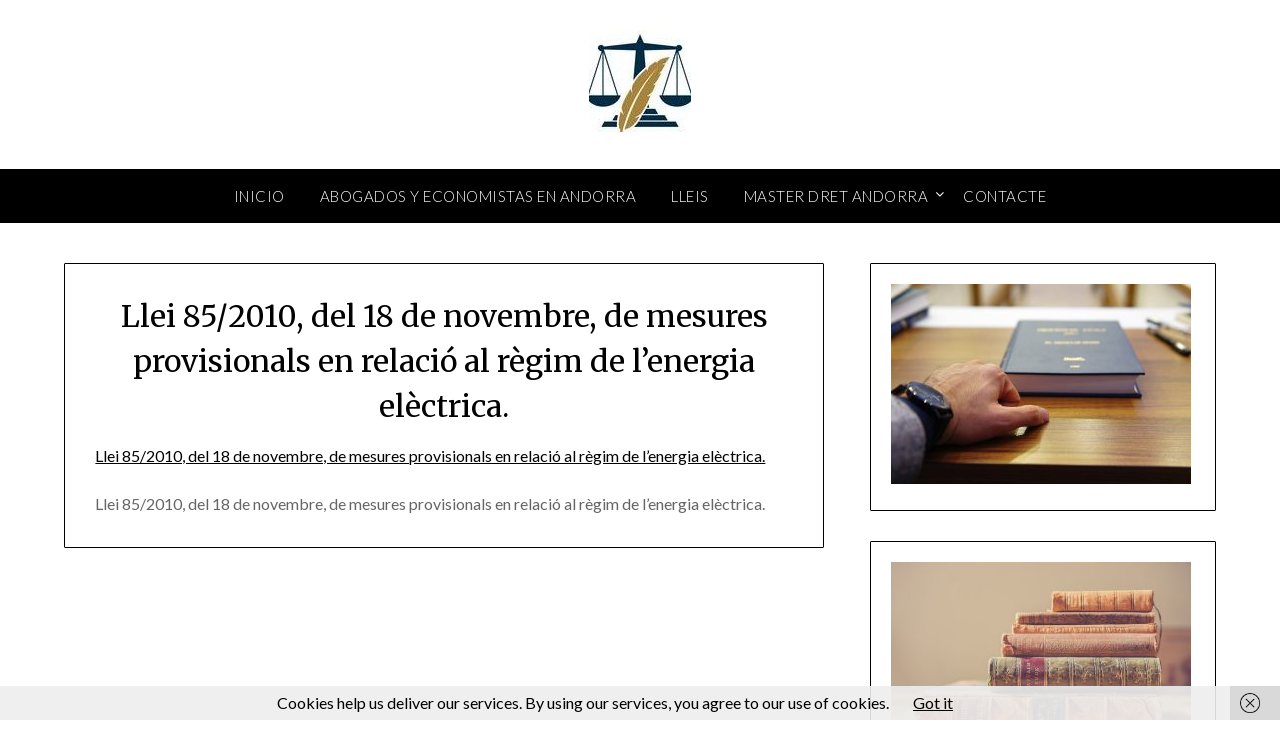

--- FILE ---
content_type: text/html; charset=UTF-8
request_url: https://abogadosandorra.com/lleis/llei-85-2010-del-18-de-novembre-de-mesures-provisionals-en-relacio-al-regim-de-lenergia-electrica
body_size: 160090
content:
<!doctype html>
<html lang="es">
<head>
	<meta charset="UTF-8">
	<meta name="viewport" content="width=device-width, initial-scale=1">
	<link rel="profile" href="https://gmpg.org/xfn/11">
	<meta name='robots' content='index, follow, max-image-preview:large, max-snippet:-1, max-video-preview:-1' />
	<style>img:is([sizes="auto" i], [sizes^="auto," i]) { contain-intrinsic-size: 3000px 1500px }</style>
	
	<!-- This site is optimized with the Yoast SEO plugin v26.8 - https://yoast.com/product/yoast-seo-wordpress/ -->
	<title>Llei 85/2010, del 18 de novembre, de mesures provisionals en relació al règim de l’energia elèctrica. - ABOGADOS ANDORRA Abogados y economistas en Andorra, asesoramiento para empresas, entidades y corporaciones. Abogados Andorra. Abogado Andorra. Bufete de abogados en ANDORRA. Referente en el asesoramiento en derecho de los negocios digitales, Startups, Protección de Datos e Inversión Extranjera con sede en Andorra</title>
	<link rel="canonical" href="https://abogadosandorra.com/lleis/llei-85-2010-del-18-de-novembre-de-mesures-provisionals-en-relacio-al-regim-de-lenergia-electrica/" />
	<meta property="og:locale" content="es_ES" />
	<meta property="og:type" content="article" />
	<meta property="og:title" content="Llei 85/2010, del 18 de novembre, de mesures provisionals en relació al règim de l’energia elèctrica. - ABOGADOS ANDORRA Abogados y economistas en Andorra, asesoramiento para empresas, entidades y corporaciones. Abogados Andorra. Abogado Andorra. Bufete de abogados en ANDORRA. Referente en el asesoramiento en derecho de los negocios digitales, Startups, Protección de Datos e Inversión Extranjera con sede en Andorra" />
	<meta property="og:description" content="Llei 85/2010, del 18 de novembre, de mesures provisionals en relació al règim de l’energia elèctrica." />
	<meta property="og:url" content="https://abogadosandorra.com/lleis/llei-85-2010-del-18-de-novembre-de-mesures-provisionals-en-relacio-al-regim-de-lenergia-electrica/" />
	<meta property="og:site_name" content="ABOGADOS ANDORRA Abogados y economistas en Andorra, asesoramiento para empresas, entidades y corporaciones. Abogados Andorra. Abogado Andorra. Bufete de abogados en ANDORRA. Referente en el asesoramiento en derecho de los negocios digitales, Startups, Protección de Datos e Inversión Extranjera con sede en Andorra" />
	<meta property="article:modified_time" content="2023-08-15T04:56:38+00:00" />
	<meta name="twitter:card" content="summary_large_image" />
	<script type="application/ld+json" class="yoast-schema-graph">{"@context":"https://schema.org","@graph":[{"@type":"WebPage","@id":"https://abogadosandorra.com/lleis/llei-85-2010-del-18-de-novembre-de-mesures-provisionals-en-relacio-al-regim-de-lenergia-electrica/","url":"https://abogadosandorra.com/lleis/llei-85-2010-del-18-de-novembre-de-mesures-provisionals-en-relacio-al-regim-de-lenergia-electrica/","name":"Llei 85/2010, del 18 de novembre, de mesures provisionals en relació al règim de l’energia elèctrica. - ABOGADOS ANDORRA Abogados y economistas en Andorra, asesoramiento para empresas, entidades y corporaciones. Abogados Andorra. Abogado Andorra. Bufete de abogados en ANDORRA. Referente en el asesoramiento en derecho de los negocios digitales, Startups, Protección de Datos e Inversión Extranjera con sede en Andorra","isPartOf":{"@id":"https://abogadosandorra.com/#website"},"primaryImageOfPage":{"@id":"https://abogadosandorra.com/lleis/llei-85-2010-del-18-de-novembre-de-mesures-provisionals-en-relacio-al-regim-de-lenergia-electrica/#primaryimage"},"image":{"@id":"https://abogadosandorra.com/lleis/llei-85-2010-del-18-de-novembre-de-mesures-provisionals-en-relacio-al-regim-de-lenergia-electrica/#primaryimage"},"thumbnailUrl":"","datePublished":"2023-08-15T04:56:26+00:00","dateModified":"2023-08-15T04:56:38+00:00","breadcrumb":{"@id":"https://abogadosandorra.com/lleis/llei-85-2010-del-18-de-novembre-de-mesures-provisionals-en-relacio-al-regim-de-lenergia-electrica/#breadcrumb"},"inLanguage":"es","potentialAction":[{"@type":"ReadAction","target":["https://abogadosandorra.com/lleis/llei-85-2010-del-18-de-novembre-de-mesures-provisionals-en-relacio-al-regim-de-lenergia-electrica/"]}]},{"@type":"ImageObject","inLanguage":"es","@id":"https://abogadosandorra.com/lleis/llei-85-2010-del-18-de-novembre-de-mesures-provisionals-en-relacio-al-regim-de-lenergia-electrica/#primaryimage","url":"","contentUrl":"","caption":"Llei 85/2010, del 18 de novembre, de mesures provisionals en relació al règim de l’energia elèctrica."},{"@type":"BreadcrumbList","@id":"https://abogadosandorra.com/lleis/llei-85-2010-del-18-de-novembre-de-mesures-provisionals-en-relacio-al-regim-de-lenergia-electrica/#breadcrumb","itemListElement":[{"@type":"ListItem","position":1,"name":"Portada","item":"https://abogadosandorra.com/"},{"@type":"ListItem","position":2,"name":"LLEIS","item":"https://abogadosandorra.com/lleis"},{"@type":"ListItem","position":3,"name":"Llei 85/2010, del 18 de novembre, de mesures provisionals en relació al règim de l’energia elèctrica."}]},{"@type":"WebSite","@id":"https://abogadosandorra.com/#website","url":"https://abogadosandorra.com/","name":"ABOGADOS ANDORRA Abogados y economistas en Andorra, asesoramiento para empresas, entidades y corporaciones. Abogados Andorra. Abogado Andorra. Bufete de abogados en ANDORRA. Referente en el asesoramiento en derecho de los negocios digitales, Startups, Protección de Datos e Inversión Extranjera con sede en Andorra","description":"Abogados y economistas en Andorra, asesoramiento para empresas, entidades y corporaciones. Abogados Andorra. Abogado Andorra. Bufete de abogados en el Principat d’Andorra.  DESPACHO DE ABOGADOS en el Principat d&#039;Andorra Abogados Andorra  Si busca un despacho de abogados en Principat d&#039;Andorra con prestigio y experiencia en los principales ámbitos del derecho, en la firma Abogados Andorra Abogados encontrará a su servicio un completo bufete jurídico multidisciplinar de primer nivel en las áreas de:  Responsabilidad civil y seguros: reclamaciones de seguros, defensor del asegurado, accidentes de tráfico, negligencias médicas profesionales, derecho bancarios, inmobiliaria y construcción.  Matrimonial y familia: divorcios, trámites de separación, parejas de hecho, incapacitación judicial, violencia doméstica y de género, abogados matrimonialistas.  Trabajo: abogados laboralistas, despidos, accidentes laborales e indemnizaciones, acoso en el trabajo y reclamaciones de cantidad.  Seguridad Social (CASS): abogados de Seguridad Social (CASS), incapacidades, minusvalía y discapacidad.  Los profesionales del derecho que conforman el bufete de abogados en Principat d&#039;Andorra de Abogados Andorra Abogados se distinguen por contar con una sólida formación y especialización, así como por poseer una profunda trayectoria profesional en las citadas áreas del Derecho.  UN BUFETE DE ABOGADOS CON MUCHOS AÑOS DE EXPERIENCIA  Desde el siglo pasado el principal objetivo de Abogados Andorra Abogados es ofrecer los mejores servicios jurídicos y asesoramiento legal a cada cliente. A lo largo de nuestros años de experiencia, la firma ha edificado su reputación en torno a la sólida base que otorga el estudio de cada caso y la vocación por adaptarse  a las nuevas necesidades sociales y tecnológicas.  Son numerosos los reconocimientos recibidos por la práctica profesional desarrollada por los abogados de Abogados Andorra en diferentes áreas del Derecho. La firma es miembro del Colegio de Abogados de Principat d&#039;Andorra, así como del Ilustre Colegio de Graduados Sociales de Principat d&#039;Andorra.  De igual modo, la independencia y objetividad a la hora de defender los intereses de los representados, así como la relación de confianza y transparencia establecida, son el mejor aval de la firma. Prueba de ello es el estudio individualizado y trato personalizado que se otorga a cada caso:  Primera visita gratuita. En una primera sesión podrá exponer su caso y presentar la documentación necesaria para llevar a cabo todos los trámites.  Estudio de viabilidad y presupuesto. Abogados especialistas en la materia estudiarán las posibilidades de su caso y valorarán el presupuesto.  Preparación del caso y reclamación extrajudicial. Se solicita documentación adicional y se establece contactos con peritos en caso de ser necesario.  Procedimiento judicial. Llegado el momento, se interpone la demanda y se realiza seguimiento del proceso.  Puede ponerse en contacto con el despacho de abogados en Principat d&#039;Andorra a través del formulario de contacto, por correo electrónico o por teléfono. Abogados especialistas en su caso se pondrán en contacto con usted.  Resumen  Tipo de Servicio Despacho de abogados  Nombre del Proveedor Abogados Andorra  Área Principat d&#039;Andorra  Descripción Bufete de abogados en Principat d&#039;Andorra  PRIMERA VISITA GRATUITA  CONSÚLTENOS  NOSOTROS LE LLAMAMOS  Déjenos su nombre y teléfono y nos pondremos en contacto con usted.","publisher":{"@id":"https://abogadosandorra.com/#organization"},"potentialAction":[{"@type":"SearchAction","target":{"@type":"EntryPoint","urlTemplate":"https://abogadosandorra.com/?s={search_term_string}"},"query-input":{"@type":"PropertyValueSpecification","valueRequired":true,"valueName":"search_term_string"}}],"inLanguage":"es"},{"@type":"Organization","@id":"https://abogadosandorra.com/#organization","name":"ABOGADOS ANDORRA Abogados y economistas en Andorra, asesoramiento para empresas, entidades y corporaciones. Abogados Andorra. Abogado Andorra. Bufete de abogados en ANDORRA. Referente en el asesoramiento en derecho de los negocios digitales, Startups, Protección de Datos e Inversión Extranjera con sede en Andorra","url":"https://abogadosandorra.com/","logo":{"@type":"ImageObject","inLanguage":"es","@id":"https://abogadosandorra.com/#/schema/logo/image/","url":"https://abogadosandorra.com/wp-content/uploads/2019/06/cropped-abogados-2.jpg","contentUrl":"https://abogadosandorra.com/wp-content/uploads/2019/06/cropped-abogados-2.jpg","width":102,"height":102,"caption":"ABOGADOS ANDORRA Abogados y economistas en Andorra, asesoramiento para empresas, entidades y corporaciones. Abogados Andorra. Abogado Andorra. Bufete de abogados en ANDORRA. Referente en el asesoramiento en derecho de los negocios digitales, Startups, Protección de Datos e Inversión Extranjera con sede en Andorra"},"image":{"@id":"https://abogadosandorra.com/#/schema/logo/image/"}}]}</script>
	<!-- / Yoast SEO plugin. -->


<link rel='dns-prefetch' href='//fonts.googleapis.com' />
<link rel="alternate" type="application/rss+xml" title="ABOGADOS ANDORRA Abogados y economistas en Andorra, asesoramiento para empresas, entidades y corporaciones. Abogados Andorra. Abogado Andorra. Bufete de abogados en ANDORRA. Referente en el asesoramiento en derecho de los negocios digitales, Startups, Protección de Datos e Inversión Extranjera con sede en Andorra &raquo; Feed" href="https://abogadosandorra.com/feed" />
<script type="text/javascript">
/* <![CDATA[ */
window._wpemojiSettings = {"baseUrl":"https:\/\/s.w.org\/images\/core\/emoji\/16.0.1\/72x72\/","ext":".png","svgUrl":"https:\/\/s.w.org\/images\/core\/emoji\/16.0.1\/svg\/","svgExt":".svg","source":{"concatemoji":"https:\/\/abogadosandorra.com\/wp-includes\/js\/wp-emoji-release.min.js?ver=6.8.3"}};
/*! This file is auto-generated */
!function(s,n){var o,i,e;function c(e){try{var t={supportTests:e,timestamp:(new Date).valueOf()};sessionStorage.setItem(o,JSON.stringify(t))}catch(e){}}function p(e,t,n){e.clearRect(0,0,e.canvas.width,e.canvas.height),e.fillText(t,0,0);var t=new Uint32Array(e.getImageData(0,0,e.canvas.width,e.canvas.height).data),a=(e.clearRect(0,0,e.canvas.width,e.canvas.height),e.fillText(n,0,0),new Uint32Array(e.getImageData(0,0,e.canvas.width,e.canvas.height).data));return t.every(function(e,t){return e===a[t]})}function u(e,t){e.clearRect(0,0,e.canvas.width,e.canvas.height),e.fillText(t,0,0);for(var n=e.getImageData(16,16,1,1),a=0;a<n.data.length;a++)if(0!==n.data[a])return!1;return!0}function f(e,t,n,a){switch(t){case"flag":return n(e,"\ud83c\udff3\ufe0f\u200d\u26a7\ufe0f","\ud83c\udff3\ufe0f\u200b\u26a7\ufe0f")?!1:!n(e,"\ud83c\udde8\ud83c\uddf6","\ud83c\udde8\u200b\ud83c\uddf6")&&!n(e,"\ud83c\udff4\udb40\udc67\udb40\udc62\udb40\udc65\udb40\udc6e\udb40\udc67\udb40\udc7f","\ud83c\udff4\u200b\udb40\udc67\u200b\udb40\udc62\u200b\udb40\udc65\u200b\udb40\udc6e\u200b\udb40\udc67\u200b\udb40\udc7f");case"emoji":return!a(e,"\ud83e\udedf")}return!1}function g(e,t,n,a){var r="undefined"!=typeof WorkerGlobalScope&&self instanceof WorkerGlobalScope?new OffscreenCanvas(300,150):s.createElement("canvas"),o=r.getContext("2d",{willReadFrequently:!0}),i=(o.textBaseline="top",o.font="600 32px Arial",{});return e.forEach(function(e){i[e]=t(o,e,n,a)}),i}function t(e){var t=s.createElement("script");t.src=e,t.defer=!0,s.head.appendChild(t)}"undefined"!=typeof Promise&&(o="wpEmojiSettingsSupports",i=["flag","emoji"],n.supports={everything:!0,everythingExceptFlag:!0},e=new Promise(function(e){s.addEventListener("DOMContentLoaded",e,{once:!0})}),new Promise(function(t){var n=function(){try{var e=JSON.parse(sessionStorage.getItem(o));if("object"==typeof e&&"number"==typeof e.timestamp&&(new Date).valueOf()<e.timestamp+604800&&"object"==typeof e.supportTests)return e.supportTests}catch(e){}return null}();if(!n){if("undefined"!=typeof Worker&&"undefined"!=typeof OffscreenCanvas&&"undefined"!=typeof URL&&URL.createObjectURL&&"undefined"!=typeof Blob)try{var e="postMessage("+g.toString()+"("+[JSON.stringify(i),f.toString(),p.toString(),u.toString()].join(",")+"));",a=new Blob([e],{type:"text/javascript"}),r=new Worker(URL.createObjectURL(a),{name:"wpTestEmojiSupports"});return void(r.onmessage=function(e){c(n=e.data),r.terminate(),t(n)})}catch(e){}c(n=g(i,f,p,u))}t(n)}).then(function(e){for(var t in e)n.supports[t]=e[t],n.supports.everything=n.supports.everything&&n.supports[t],"flag"!==t&&(n.supports.everythingExceptFlag=n.supports.everythingExceptFlag&&n.supports[t]);n.supports.everythingExceptFlag=n.supports.everythingExceptFlag&&!n.supports.flag,n.DOMReady=!1,n.readyCallback=function(){n.DOMReady=!0}}).then(function(){return e}).then(function(){var e;n.supports.everything||(n.readyCallback(),(e=n.source||{}).concatemoji?t(e.concatemoji):e.wpemoji&&e.twemoji&&(t(e.twemoji),t(e.wpemoji)))}))}((window,document),window._wpemojiSettings);
/* ]]> */
</script>
<style id='wp-emoji-styles-inline-css' type='text/css'>

	img.wp-smiley, img.emoji {
		display: inline !important;
		border: none !important;
		box-shadow: none !important;
		height: 1em !important;
		width: 1em !important;
		margin: 0 0.07em !important;
		vertical-align: -0.1em !important;
		background: none !important;
		padding: 0 !important;
	}
</style>
<link rel='stylesheet' id='wp-block-library-css' href='https://abogadosandorra.com/wp-includes/css/dist/block-library/style.min.css?ver=6.8.3' type='text/css' media='all' />
<style id='classic-theme-styles-inline-css' type='text/css'>
/*! This file is auto-generated */
.wp-block-button__link{color:#fff;background-color:#32373c;border-radius:9999px;box-shadow:none;text-decoration:none;padding:calc(.667em + 2px) calc(1.333em + 2px);font-size:1.125em}.wp-block-file__button{background:#32373c;color:#fff;text-decoration:none}
</style>
<style id='global-styles-inline-css' type='text/css'>
:root{--wp--preset--aspect-ratio--square: 1;--wp--preset--aspect-ratio--4-3: 4/3;--wp--preset--aspect-ratio--3-4: 3/4;--wp--preset--aspect-ratio--3-2: 3/2;--wp--preset--aspect-ratio--2-3: 2/3;--wp--preset--aspect-ratio--16-9: 16/9;--wp--preset--aspect-ratio--9-16: 9/16;--wp--preset--color--black: #000000;--wp--preset--color--cyan-bluish-gray: #abb8c3;--wp--preset--color--white: #ffffff;--wp--preset--color--pale-pink: #f78da7;--wp--preset--color--vivid-red: #cf2e2e;--wp--preset--color--luminous-vivid-orange: #ff6900;--wp--preset--color--luminous-vivid-amber: #fcb900;--wp--preset--color--light-green-cyan: #7bdcb5;--wp--preset--color--vivid-green-cyan: #00d084;--wp--preset--color--pale-cyan-blue: #8ed1fc;--wp--preset--color--vivid-cyan-blue: #0693e3;--wp--preset--color--vivid-purple: #9b51e0;--wp--preset--gradient--vivid-cyan-blue-to-vivid-purple: linear-gradient(135deg,rgba(6,147,227,1) 0%,rgb(155,81,224) 100%);--wp--preset--gradient--light-green-cyan-to-vivid-green-cyan: linear-gradient(135deg,rgb(122,220,180) 0%,rgb(0,208,130) 100%);--wp--preset--gradient--luminous-vivid-amber-to-luminous-vivid-orange: linear-gradient(135deg,rgba(252,185,0,1) 0%,rgba(255,105,0,1) 100%);--wp--preset--gradient--luminous-vivid-orange-to-vivid-red: linear-gradient(135deg,rgba(255,105,0,1) 0%,rgb(207,46,46) 100%);--wp--preset--gradient--very-light-gray-to-cyan-bluish-gray: linear-gradient(135deg,rgb(238,238,238) 0%,rgb(169,184,195) 100%);--wp--preset--gradient--cool-to-warm-spectrum: linear-gradient(135deg,rgb(74,234,220) 0%,rgb(151,120,209) 20%,rgb(207,42,186) 40%,rgb(238,44,130) 60%,rgb(251,105,98) 80%,rgb(254,248,76) 100%);--wp--preset--gradient--blush-light-purple: linear-gradient(135deg,rgb(255,206,236) 0%,rgb(152,150,240) 100%);--wp--preset--gradient--blush-bordeaux: linear-gradient(135deg,rgb(254,205,165) 0%,rgb(254,45,45) 50%,rgb(107,0,62) 100%);--wp--preset--gradient--luminous-dusk: linear-gradient(135deg,rgb(255,203,112) 0%,rgb(199,81,192) 50%,rgb(65,88,208) 100%);--wp--preset--gradient--pale-ocean: linear-gradient(135deg,rgb(255,245,203) 0%,rgb(182,227,212) 50%,rgb(51,167,181) 100%);--wp--preset--gradient--electric-grass: linear-gradient(135deg,rgb(202,248,128) 0%,rgb(113,206,126) 100%);--wp--preset--gradient--midnight: linear-gradient(135deg,rgb(2,3,129) 0%,rgb(40,116,252) 100%);--wp--preset--font-size--small: 13px;--wp--preset--font-size--medium: 20px;--wp--preset--font-size--large: 36px;--wp--preset--font-size--x-large: 42px;--wp--preset--spacing--20: 0.44rem;--wp--preset--spacing--30: 0.67rem;--wp--preset--spacing--40: 1rem;--wp--preset--spacing--50: 1.5rem;--wp--preset--spacing--60: 2.25rem;--wp--preset--spacing--70: 3.38rem;--wp--preset--spacing--80: 5.06rem;--wp--preset--shadow--natural: 6px 6px 9px rgba(0, 0, 0, 0.2);--wp--preset--shadow--deep: 12px 12px 50px rgba(0, 0, 0, 0.4);--wp--preset--shadow--sharp: 6px 6px 0px rgba(0, 0, 0, 0.2);--wp--preset--shadow--outlined: 6px 6px 0px -3px rgba(255, 255, 255, 1), 6px 6px rgba(0, 0, 0, 1);--wp--preset--shadow--crisp: 6px 6px 0px rgba(0, 0, 0, 1);}:where(.is-layout-flex){gap: 0.5em;}:where(.is-layout-grid){gap: 0.5em;}body .is-layout-flex{display: flex;}.is-layout-flex{flex-wrap: wrap;align-items: center;}.is-layout-flex > :is(*, div){margin: 0;}body .is-layout-grid{display: grid;}.is-layout-grid > :is(*, div){margin: 0;}:where(.wp-block-columns.is-layout-flex){gap: 2em;}:where(.wp-block-columns.is-layout-grid){gap: 2em;}:where(.wp-block-post-template.is-layout-flex){gap: 1.25em;}:where(.wp-block-post-template.is-layout-grid){gap: 1.25em;}.has-black-color{color: var(--wp--preset--color--black) !important;}.has-cyan-bluish-gray-color{color: var(--wp--preset--color--cyan-bluish-gray) !important;}.has-white-color{color: var(--wp--preset--color--white) !important;}.has-pale-pink-color{color: var(--wp--preset--color--pale-pink) !important;}.has-vivid-red-color{color: var(--wp--preset--color--vivid-red) !important;}.has-luminous-vivid-orange-color{color: var(--wp--preset--color--luminous-vivid-orange) !important;}.has-luminous-vivid-amber-color{color: var(--wp--preset--color--luminous-vivid-amber) !important;}.has-light-green-cyan-color{color: var(--wp--preset--color--light-green-cyan) !important;}.has-vivid-green-cyan-color{color: var(--wp--preset--color--vivid-green-cyan) !important;}.has-pale-cyan-blue-color{color: var(--wp--preset--color--pale-cyan-blue) !important;}.has-vivid-cyan-blue-color{color: var(--wp--preset--color--vivid-cyan-blue) !important;}.has-vivid-purple-color{color: var(--wp--preset--color--vivid-purple) !important;}.has-black-background-color{background-color: var(--wp--preset--color--black) !important;}.has-cyan-bluish-gray-background-color{background-color: var(--wp--preset--color--cyan-bluish-gray) !important;}.has-white-background-color{background-color: var(--wp--preset--color--white) !important;}.has-pale-pink-background-color{background-color: var(--wp--preset--color--pale-pink) !important;}.has-vivid-red-background-color{background-color: var(--wp--preset--color--vivid-red) !important;}.has-luminous-vivid-orange-background-color{background-color: var(--wp--preset--color--luminous-vivid-orange) !important;}.has-luminous-vivid-amber-background-color{background-color: var(--wp--preset--color--luminous-vivid-amber) !important;}.has-light-green-cyan-background-color{background-color: var(--wp--preset--color--light-green-cyan) !important;}.has-vivid-green-cyan-background-color{background-color: var(--wp--preset--color--vivid-green-cyan) !important;}.has-pale-cyan-blue-background-color{background-color: var(--wp--preset--color--pale-cyan-blue) !important;}.has-vivid-cyan-blue-background-color{background-color: var(--wp--preset--color--vivid-cyan-blue) !important;}.has-vivid-purple-background-color{background-color: var(--wp--preset--color--vivid-purple) !important;}.has-black-border-color{border-color: var(--wp--preset--color--black) !important;}.has-cyan-bluish-gray-border-color{border-color: var(--wp--preset--color--cyan-bluish-gray) !important;}.has-white-border-color{border-color: var(--wp--preset--color--white) !important;}.has-pale-pink-border-color{border-color: var(--wp--preset--color--pale-pink) !important;}.has-vivid-red-border-color{border-color: var(--wp--preset--color--vivid-red) !important;}.has-luminous-vivid-orange-border-color{border-color: var(--wp--preset--color--luminous-vivid-orange) !important;}.has-luminous-vivid-amber-border-color{border-color: var(--wp--preset--color--luminous-vivid-amber) !important;}.has-light-green-cyan-border-color{border-color: var(--wp--preset--color--light-green-cyan) !important;}.has-vivid-green-cyan-border-color{border-color: var(--wp--preset--color--vivid-green-cyan) !important;}.has-pale-cyan-blue-border-color{border-color: var(--wp--preset--color--pale-cyan-blue) !important;}.has-vivid-cyan-blue-border-color{border-color: var(--wp--preset--color--vivid-cyan-blue) !important;}.has-vivid-purple-border-color{border-color: var(--wp--preset--color--vivid-purple) !important;}.has-vivid-cyan-blue-to-vivid-purple-gradient-background{background: var(--wp--preset--gradient--vivid-cyan-blue-to-vivid-purple) !important;}.has-light-green-cyan-to-vivid-green-cyan-gradient-background{background: var(--wp--preset--gradient--light-green-cyan-to-vivid-green-cyan) !important;}.has-luminous-vivid-amber-to-luminous-vivid-orange-gradient-background{background: var(--wp--preset--gradient--luminous-vivid-amber-to-luminous-vivid-orange) !important;}.has-luminous-vivid-orange-to-vivid-red-gradient-background{background: var(--wp--preset--gradient--luminous-vivid-orange-to-vivid-red) !important;}.has-very-light-gray-to-cyan-bluish-gray-gradient-background{background: var(--wp--preset--gradient--very-light-gray-to-cyan-bluish-gray) !important;}.has-cool-to-warm-spectrum-gradient-background{background: var(--wp--preset--gradient--cool-to-warm-spectrum) !important;}.has-blush-light-purple-gradient-background{background: var(--wp--preset--gradient--blush-light-purple) !important;}.has-blush-bordeaux-gradient-background{background: var(--wp--preset--gradient--blush-bordeaux) !important;}.has-luminous-dusk-gradient-background{background: var(--wp--preset--gradient--luminous-dusk) !important;}.has-pale-ocean-gradient-background{background: var(--wp--preset--gradient--pale-ocean) !important;}.has-electric-grass-gradient-background{background: var(--wp--preset--gradient--electric-grass) !important;}.has-midnight-gradient-background{background: var(--wp--preset--gradient--midnight) !important;}.has-small-font-size{font-size: var(--wp--preset--font-size--small) !important;}.has-medium-font-size{font-size: var(--wp--preset--font-size--medium) !important;}.has-large-font-size{font-size: var(--wp--preset--font-size--large) !important;}.has-x-large-font-size{font-size: var(--wp--preset--font-size--x-large) !important;}
:where(.wp-block-post-template.is-layout-flex){gap: 1.25em;}:where(.wp-block-post-template.is-layout-grid){gap: 1.25em;}
:where(.wp-block-columns.is-layout-flex){gap: 2em;}:where(.wp-block-columns.is-layout-grid){gap: 2em;}
:root :where(.wp-block-pullquote){font-size: 1.5em;line-height: 1.6;}
</style>
<link rel='stylesheet' id='font-awesome-css' href='https://abogadosandorra.com/wp-content/themes/personalblogily/css/font-awesome.min.css?ver=6.8.3' type='text/css' media='all' />
<link rel='stylesheet' id='personalblogily-style-css' href='https://abogadosandorra.com/wp-content/themes/personalblogily/style.css?ver=6.8.3' type='text/css' media='all' />
<link rel='stylesheet' id='personalblogily-google-fonts-css' href='//fonts.googleapis.com/css?family=Lato%3A300%2C400%2C700%2C900%7CMerriweather%3A400%2C700&#038;ver=6.8.3' type='text/css' media='all' />
<script type="text/javascript" src="https://abogadosandorra.com/wp-includes/js/jquery/jquery.min.js?ver=3.7.1" id="jquery-core-js"></script>
<script type="text/javascript" src="https://abogadosandorra.com/wp-includes/js/jquery/jquery-migrate.min.js?ver=3.4.1" id="jquery-migrate-js"></script>
<link rel="https://api.w.org/" href="https://abogadosandorra.com/wp-json/" /><link rel="alternate" title="JSON" type="application/json" href="https://abogadosandorra.com/wp-json/wp/v2/media/1276" /><link rel="EditURI" type="application/rsd+xml" title="RSD" href="https://abogadosandorra.com/xmlrpc.php?rsd" />
<meta name="generator" content="WordPress 6.8.3" />
<link rel='shortlink' href='https://abogadosandorra.com/?p=1276' />
<link rel="alternate" title="oEmbed (JSON)" type="application/json+oembed" href="https://abogadosandorra.com/wp-json/oembed/1.0/embed?url=https%3A%2F%2Fabogadosandorra.com%2Flleis%2Fllei-85-2010-del-18-de-novembre-de-mesures-provisionals-en-relacio-al-regim-de-lenergia-electrica" />
<link rel="alternate" title="oEmbed (XML)" type="text/xml+oembed" href="https://abogadosandorra.com/wp-json/oembed/1.0/embed?url=https%3A%2F%2Fabogadosandorra.com%2Flleis%2Fllei-85-2010-del-18-de-novembre-de-mesures-provisionals-en-relacio-al-regim-de-lenergia-electrica&#038;format=xml" />

		<style type="text/css">
		body, .site, .swidgets-wrap h3, .post-data-text { background: ; }
		.site-title a, .site-description { color: ; }
		.sheader { background-color: ; }
		.super-menu, #smobile-menu, .primary-menu, .primary-menu ul li ul.children, .primary-menu ul li ul.sub-menu { background-color: ; }
		.main-navigation ul li a, .main-navigation ul li .sub-arrow, .super-menu .toggle-mobile-menu, .mobile-menu-active .smenu-hide { color: ; }
		#smobile-menu.show .main-navigation ul ul.children.active, #smobile-menu.show .main-navigation ul ul.sub-menu.active, #smobile-menu.show .main-navigation ul li, .smenu-hide.toggle-mobile-menu.menu-toggle, #smobile-menu.show .main-navigation ul li, .primary-menu ul li ul.children li, .primary-menu ul li ul.sub-menu li { border-color: ; border-bottom-color: ; }
		#secondary .widget h3, #secondary .widget h3 a, #secondary .widget h4, #secondary .widget h1, #secondary .widget h2, #secondary .widget h5, #secondary .widget h6 { color: ; }
		#secondary .widget a, #secondary a, #secondary .widget li a , #secondary span.sub-arrow{ color: ; }
		#secondary, #secondary .widget, #secondary .widget p, #secondary .widget li, .widget time.rpwe-time.published { color: ; }
		#secondary .swidgets-wrap, #secondary .widget ul li, .featured-sidebar .search-field { border-color: ; }
		.site-info, .footer-column-three input.search-submit, .footer-column-three p, .footer-column-three li, .footer-column-three td, .footer-column-three th, .footer-column-three caption { color: ; }
		.footer-column-three h3, .footer-column-three h4, .footer-column-three h5, .footer-column-three h6, .footer-column-three h1, .footer-column-three h2, .footer-column-three h4, .footer-column-three h3 a { color: ; }
		.footer-column-three a, .footer-column-three li a, .footer-column-three .widget a, .footer-column-three .sub-arrow { color: ; }
		.footer-column-three h3:after { background: ; }
		.site-info, .widget ul li, .footer-column-three input.search-field, .footer-column-three input.search-submit { border-color: ; }
		.site-footer { background-color: ; }
		.archive .page-header h1, .blogposts-list h2 a, .blogposts-list h2 a:hover, .blogposts-list h2 a:active, .search-results h1.page-title { color: ; }
		.blogposts-list .post-data-text, .blogposts-list .post-data-text a{ color: ; }
		.blogposts-list p { color: ; }
		.page-numbers li a, .blogposts-list .blogpost-button { background: ; }
		.page-numbers li a, .blogposts-list .blogpost-button, span.page-numbers.dots, .page-numbers.current, .page-numbers li a:hover { color: ; }
		.archive .page-header h1, .search-results h1.page-title, .blogposts-list.fbox, span.page-numbers.dots, .page-numbers li a, .page-numbers.current { border-color: ; }
		.blogposts-list .post-data-divider { background: ; }
		.page .comments-area .comment-author, .page .comments-area .comment-author a, .page .comments-area .comments-title, .page .content-area h1, .page .content-area h2, .page .content-area h3, .page .content-area h4, .page .content-area h5, .page .content-area h6, .page .content-area th, .single  .comments-area .comment-author, .single .comments-area .comment-author a, .single .comments-area .comments-title, .single .content-area h1, .single .content-area h2, .single .content-area h3, .single .content-area h4, .single .content-area h5, .single .content-area h6, .single .content-area th, .search-no-results h1, .error404 h1 { color: ; }
		.single .post-data-text, .page .post-data-text, .page .post-data-text a, .single .post-data-text a, .comments-area .comment-meta .comment-metadata a { color: ; }
		.page .content-area p, .page article, .page .content-area table, .page .content-area dd, .page .content-area dt, .page .content-area address, .page .content-area .entry-content, .page .content-area li, .page .content-area ol, .single .content-area p, .single article, .single .content-area table, .single .content-area dd, .single .content-area dt, .single .content-area address, .single .entry-content, .single .content-area li, .single .content-area ol, .search-no-results .page-content p { color: ; }
		.single .entry-content a, .page .entry-content a, .comment-content a, .comments-area .reply a, .logged-in-as a, .comments-area .comment-respond a { color: ; }
		.comments-area p.form-submit input { background: ; }
		.error404 .page-content p, .error404 input.search-submit, .search-no-results input.search-submit { color: ; }
		.page .comments-area, .page article.fbox, .page article tr, .page .comments-area ol.comment-list ol.children li, .page .comments-area ol.comment-list .comment, .single .comments-area, .single article.fbox, .single article tr, .comments-area ol.comment-list ol.children li, .comments-area ol.comment-list .comment, .error404 main#main, .error404 .search-form label, .search-no-results .search-form label, .error404 input.search-submit, .search-no-results input.search-submit, .error404 main#main, .search-no-results section.fbox.no-results.not-found{ border-color: ; }
		.single .post-data-divider, .page .post-data-divider { background: ; }
		.single .comments-area p.form-submit input, .page .comments-area p.form-submit input { color: ; }



		</style>
		<link rel="icon" href="https://abogadosandorra.com/wp-content/uploads/2019/06/cropped-abogados-1-32x32.jpg" sizes="32x32" />
<link rel="icon" href="https://abogadosandorra.com/wp-content/uploads/2019/06/cropped-abogados-1-192x192.jpg" sizes="192x192" />
<link rel="apple-touch-icon" href="https://abogadosandorra.com/wp-content/uploads/2019/06/cropped-abogados-1-180x180.jpg" />
<meta name="msapplication-TileImage" content="https://abogadosandorra.com/wp-content/uploads/2019/06/cropped-abogados-1-270x270.jpg" />
</head>

<body class="attachment wp-singular attachment-template-default attachmentid-1276 attachment-pdf wp-custom-logo wp-theme-personalblogily masthead-fixed">
	 
    
<a class="skip-link screen-reader-text" href="#content">Saltar al contenido</a>


	<div id="page" class="site">

		<header id="masthead" class="sheader site-header clearfix">
			<div class="content-wrap">

				
				<div class="site-branding branding-logo">
					<a href="https://abogadosandorra.com/" class="custom-logo-link" rel="home"><img width="102" height="102" src="https://abogadosandorra.com/wp-content/uploads/2019/06/cropped-abogados-2.jpg" class="custom-logo" alt="Abogados y economistas en Andorra, asesoramiento para empresas, entidades y corporaciones. Abogados Andorra. Abogado Andorra. Bufete de abogados en el Principat d’Andorra. DESPACHO DE ABOGADOS en el Principat d&#039;Andorra Abogados Andorra Si busca un despacho de abogados en Principat d&#039;Andorra con prestigio y experiencia en los principales ámbitos del derecho, en la firma Abogados Andorra Abogados encontrará a su servicio un completo bufete jurídico multidisciplinar de primer nivel en las áreas de: Responsabilidad civil y seguros: reclamaciones de seguros, defensor del asegurado, accidentes de tráfico, negligencias médicas profesionales, derecho bancarios, inmobiliaria y construcción. Matrimonial y familia: divorcios, trámites de separación, parejas de hecho, incapacitación judicial, violencia doméstica y de género, abogados matrimonialistas. Trabajo: abogados laboralistas, despidos, accidentes laborales e indemnizaciones, acoso en el trabajo y reclamaciones de cantidad. Seguridad Social (CASS): abogados de Seguridad Social (CASS), incapacidades, minusvalía y discapacidad. Los profesionales del derecho que conforman el bufete de abogados en Principat d&#039;Andorra de Abogados Andorra Abogados se distinguen por contar con una sólida formación y especialización, así como por poseer una profunda trayectoria profesional en las citadas áreas del Derecho. UN BUFETE DE ABOGADOS CON MUCHOS AÑOS DE EXPERIENCIA Desde el siglo pasado el principal objetivo de Abogados Andorra Abogados es ofrecer los mejores servicios jurídicos y asesoramiento legal a cada cliente. A lo largo de nuestros años de experiencia, la firma ha edificado su reputación en torno a la sólida base que otorga el estudio de cada caso y la vocación por adaptarse a las nuevas necesidades sociales y tecnológicas. Son numerosos los reconocimientos recibidos por la práctica profesional desarrollada por los abogados de Abogados Andorra en diferentes áreas del Derecho. La firma es miembro del Colegio de Abogados de Principat d&#039;Andorra, así como del Ilustre Colegio de Graduados Sociales de Principat d&#039;Andorra. De igual modo, la independencia y objetividad a la hora de defender los intereses de los representados, así como la relación de confianza y transparencia establecida, son el mejor aval de la firma. Prueba de ello es el estudio individualizado y trato personalizado que se otorga a cada caso: Primera visita gratuita. En una primera sesión podrá exponer su caso y presentar la documentación necesaria para llevar a cabo todos los trámites. Estudio de viabilidad y presupuesto. Abogados especialistas en la materia estudiarán las posibilidades de su caso y valorarán el presupuesto. Preparación del caso y reclamación extrajudicial. Se solicita documentación adicional y se establece contactos con peritos en caso de ser necesario. Procedimiento judicial. Llegado el momento, se interpone la demanda y se realiza seguimiento del proceso. Puede ponerse en contacto con el despacho de abogados en Principat d&#039;Andorra a través del formulario de contacto, por correo electrónico o por teléfono. Abogados especialistas en su caso se pondrán en contacto con usted. Resumen Tipo de Servicio Despacho de abogados Nombre del Proveedor Abogados Andorra Área Principat d&#039;Andorra Descripción Bufete de abogados en Principat d&#039;Andorra URL Haz click aquí para más información PRIMERA VISITA GRATUITA CONSÚLTENOS NOSOTROS LE LLAMAMOS Déjenos su nombre y teléfono y nos pondremos en contacto con usted." decoding="async" srcset="https://abogadosandorra.com/wp-content/uploads/2019/06/cropped-abogados-2.jpg 102w, https://abogadosandorra.com/wp-content/uploads/2019/06/cropped-abogados-2-45x45.jpg 45w, https://abogadosandorra.com/wp-content/uploads/2019/06/cropped-abogados-2-78x78.jpg 78w" sizes="(max-width: 102px) 100vw, 102px" /></a>				</div><!-- .site-branding -->

			
	</div>
	<nav id="primary-site-navigation" class="primary-menu main-navigation clearfix">

		<a href="#" id="pull" class="smenu-hide toggle-mobile-menu menu-toggle" aria-controls="secondary-menu" aria-expanded="false">Menú</a>

		<div class="content-wrap text-center">
			<div class="center-main-menu">
				<div class="menu-m1-container"><ul id="primary-menu" class="pmenu"><li id="menu-item-121" class="menu-item menu-item-type-custom menu-item-object-custom menu-item-home menu-item-121"><a href="https://abogadosandorra.com">INICIO</a></li>
<li id="menu-item-123" class="menu-item menu-item-type-post_type menu-item-object-page menu-item-123"><a href="https://abogadosandorra.com/abogados-economistas-andorra-asesoramiento-empresas-entidades-corporaciones-abogados-andorra-abogado-andorra-bufete-abogados-principat-dandorra">Abogados y economistas en Andorra</a></li>
<li id="menu-item-1124" class="menu-item menu-item-type-post_type menu-item-object-page menu-item-1124"><a href="https://abogadosandorra.com/lleis">LLEIS</a></li>
<li id="menu-item-1193" class="menu-item menu-item-type-post_type menu-item-object-page menu-item-has-children menu-item-1193"><a href="https://abogadosandorra.com/especialitats-del-master-en-dret-andorra-que-es-pot-estudiar-a-la-universitat-dandorra-o-que-shauria-de-poder-estudiar-informacio-any-2023">MASTER DRET ANDORRA</a>
<ul class="sub-menu">
	<li id="menu-item-1371" class="menu-item menu-item-type-post_type menu-item-object-page menu-item-1371"><a href="https://abogadosandorra.com/com-a-agencia-de-marqueting-digital-al-principat-dandorra-oferim-una-amplia-gamma-de-serveis-a-les-empreses-de-comptabilitat-advocats-gestors-assessors-fiscals-comptables-advocats-etc">ÀGENCIA MÀRQUETING DIGITAL</a></li>
</ul>
</li>
<li id="menu-item-122" class="menu-item menu-item-type-post_type menu-item-object-page menu-item-home menu-item-122"><a href="https://abogadosandorra.com/contacte-abogados-andorra-especialistas-derecho-andorrano-e-inversiones-extranjeras-andorra-consitucion-sociedades">CONTACTE</a></li>
</ul></div>				</div>
			</div>

		</nav><!-- #primary-site-navigation -->

		<div class="super-menu clearfix">
			<div class="super-menu-inner">
				<a href="#" id="pull" class="toggle-mobile-menu menu-toggle" aria-controls="secondary-menu" aria-expanded="false">Menú</a>
			</div>
		</div>

		<div id="mobile-menu-overlay"></div>

	</header><!-- #masthead -->

	<div id="content" class="site-content clearfix">
		<div class="content-wrap">

	<div id="primary" class="featured-content content-area">
		<main id="main" class="site-main">

			
<article id="post-1276" class="posts-entry fbox post-1276 attachment type-attachment status-inherit hentry">
			<header class="entry-header">
		<h1 class="entry-title">Llei 85/2010, del 18 de novembre, de mesures provisionals en relació al règim de l’energia elèctrica.</h1>	</header><!-- .entry-header -->

	<div class="entry-content">
		<p class="attachment"><a href='https://abogadosandorra.com/wp-content/uploads/2023/08/Llei-85-2010-del-18-de-novembre-de-mesures-provisionals-en-relacio-al-regim-de-lenergia-electrica.pdf'>Llei 85/2010, del 18 de novembre, de mesures provisionals en relació al règim de l’energia elèctrica.</a></p>
<p>Llei 85/2010, del 18 de novembre, de mesures provisionals en relació al règim de l’energia elèctrica.</p>

			</div><!-- .entry-content -->
</article><!-- #post-1276 -->

		</main><!-- #main -->
	</div><!-- #primary -->


<aside id="secondary" class="featured-sidebar widget-area">
	<section id="media_image-2" class="fbox swidgets-wrap widget widget_media_image"><a href="https://advocats-andorra.eu/" target="_blank"><img width="300" height="200" src="https://abogadosandorra.com/wp-content/uploads/2022/08/moj-taba-hoseini-U69WqLoFGD4-unsplash-300x200.jpg" class="image wp-image-183  attachment-medium size-medium" alt="El bufet d&#039;advocats a Andorra, Andorra Advocats, es troba ubicat al centre d&#039;Andorra la Vella, capital del Principat. Els advocats del nostre despatx, inscrits al Col·legi d&#039;Advocats d&#039;Andorra, són multilingües i dinàmics, i us ajuden i orienten segons les vostres necessitats. En complement dels serveis jurídics prestats pels advocats del bufet Andorra Advocats, els fiscalistes i assessors d&#039;Economistes, proposen serveis d&#039;assessorament tributari, d&#039;auditories i de comptabilitat. Per a qualsevol pregunta o informació, podeu enviar-nos un correu electrònic a través del formulari fent un clic Andorra@advocats-andorra.com Àrees de competència Els nostres advocats i assessors recomanen els seus serveis en unes quantes àrees de competència: el dret andorrà, (vegeu branques del dret), l&#039;economia en general i, en particular, en l&#039;àmbit de l&#039;assessorament fiscal. Branques del dret que tracta el nostre despatx El bufet Andorra Advocats suggereix els seus serveis en dret de societats, dret empresarial i dret comercial, dret fiscal, dret laboral, dret administratiu, dret civil, dret de família, dret patrimonial, dret bancari, dret internacional privat, dret immobiliari, dret urbanístic, dret de la propietat intel·lectual i dret penal. Andorra Advocats &amp; Andorra Economistes, gràcies als seus advocats i consultors especialitzats us proposen en particular solucions adaptades a les vostres necessitats en relació: Al vostre projecte d&#039;instal·lació al Principat d&#039;Andorra. El nostre bufet d&#039;Advocats us ajuda a l&#039;hora de sol·licitar la residència a Andorra, constituir una societat a Andorra, demanar l&#039;autorització d&#039;inversió estrangera, obrir un comerç a Andorra, etc. Al manteniment jurídic de la vostra empresa a Andorra El nostre bufet d&#039;Advocats recomana a les empreses un servei de secretariat jurídic, així com contractes de manteniment jurídic, o dona, cas per cas, consells jurídics adaptats a les vostres necessitats. A la resolució de litigis: Si necessiteu un advocat a Andorra per representar o defensar els vostres interessos, us proposem els serveis d&#039;un advocat especialitzat del nostre bufet. Aquest advocat us podrà ajudar a negociar una transacció o un acord, o bé a instar un procediment judicial davant dels Tribunals andorrans en les diferents àrees de competència. A la vostra comptabilitat o la de la vostra empresa, o a la realització d&#039;auditories. Els nostres economistes, en complement dels serveis jurídics prestats pel nostre bufet d&#039;advocats a Andorra, proposen un servei comptable a les persones físiques i morals instal·lades al Principat, per a la presentació dels comptes anuals, així com un servei d&#039;auditoria a les empreses. A l&#039;optimització fiscal del vostre negoci i l&#039;assistència en matèria tributària Us oferim, a través dels nostres fiscalistes i assessors, un servei d&#039;assessorament fiscal per optimitzar la vostra activitat, així com un servei de suport al vostre negoci que inclou la presentació dels comptes anuals i les declaracions d&#039;impostos obligatòries. Els advocats i els assessors d&#039;Andorra Advocats i Andorra Economistes disposen d&#039;una xarxa multi - disciplinària de corresponsals, experts i consultors a Andorra i a l&#039;estranger. Per a qualsevol pregunta o sol·licitud d&#039;informació, podeu enviar-nos un correu electrònic a través del formulari que s&#039;ofereix Andorra. Ara i Aquí: Advocats L’Ara i Aquí engega la dinovena temporada als matins d&#039;RNA renovant el compromís d’oferir ràdio de proximitat i amb vocació i convicció de servei públic. Compromís que es plasma en la voluntat de compartir des d&#039;aquesta nova temporada 6 hores diàries al servei de l’oient amb informació, opinió, entreteniment, seccions, actualitat, convidats i col·laboradors. Fidels al nom del programa, estarem pendents de tot el que passa “Ara”, en el nostre entorn temporal, i “Aquí”, situant Andorra com a eix central d’interès. Arrencarem al punt de les 7 h amb un tram dedicat a la informació i els serveis, fins al moment de “El Cafè de l’Ara i Aquí”, l’espai amb entrevistes i tertúlies amb protagonistes d’actualitat. I després, un munt de possibilitats amb experts en temes de caràcter molt divers, fins al punt de les 13 h. Un equip, al vostre servei, Ara i Aquí. Direcció i presentació: Montse Grau Redacció i locutor: Òscar Royo. Producció: Àlex Moldes. Control de so: Thierry Morat i Ricard Porcuna. Advocats amb Jordi Vintró: estudis universitaris L&#039;advocat Jordi Vintró assegura que el dret és una carrera universitària avorrida. Ara bé, tot depèn, com sempre, del professorat. Vintró aconsella triar el professor que estigui exercint com a advocat, ja que així l&#039;assignatura es pot fer més amena en tractar-se casos reals. Advocats amb Adela Nieto: pros i contres procediment civil El nou procediment civil comporta canvis. Tal com ressalta l&#039;advocada Adela Nieto, el procediment civil ens conduirà a l&#039;agilitat i celeritat de la mateixa justícia i, alhora, a l&#039;encariment dels procediments que s&#039;iniciïn. Advocats amb Josep Antoni Silvestre: drets del detingut. L&#039;advocat Josep Antoni Silvestre aconsella que en circumstàncies adverses, sobretot en processos de detencions, sempre tinguem present un advocat. I és que és l&#039;única manera que no es vulnerin els drets dels detinguts i perquè tinguem una interpretació exhaustiva de cada un dels drets que tenim com a detingut. Advocats amb Estefania Bourgeaud. L&#039;advocada Estefania Bourgeaud ens parla de l&#039;acció de paternitat. Qui engega un procés de paternitat? Quins són els motius que hi ha al darrere? Quins són els efectes col·laterals d&#039;un procediment de paternitat? Advocats: Xavier López ens parla dels conflictes laborals. L&#039;advocat Xavier López ens exposa les problemàtiques que presenten les diferents modalitats d&#039;acomiadament. L&#039;advocat manifesta que amb l&#039;aprovació de la nova llei de relacions laborals, el treballador ha acabat perdent drets. Advocats: Sophie Bellocq, justícia, batllia i advocats. L&#039;advocada Sophie Bellocq posa sobre la taula les disfuncionalitats del sector del dret a l&#039;hora d&#039;operar. L&#039;advocada parla del projecte de llei de les notificacions digitals i de les qüestions que, avui en dia, haurien de modificar-se abans de la seva aplicació. Advocats amb Jordi Segura: la justícia pre i postconstitucional. L&#039;advocat Jordi Segura ens ha fet una classe de butxaca de com era i funcionava la justícia abans de la Constitució i quines figures entraven en joc. Advocats: advocats i justícia L&#039;advocat Manel Pujades ens dibuixa la relació que existeix en l&#039;actualitat entre els advocats i la justícia. Advocats: arrendatari i arrendador L&#039;advocada Esther Domínguez ens explica els drets i obligacions de l&#039;arrendatari i arrendador dins la llei de mesures urgents en matèria d&#039;arrendaments d&#039;habitatge i per millorar el poder adquisitiu. Són nostres i cal protegir-les L&#039;Ester Peralba ens ha parlat de la protecció de les nostres dades personals a l&#039;espai que fem en col·laboració del Col·legi d&#039;Advocats d&#039;Andorra. Una declaració que marca el camí Hem tancat la tercera hora del programa amb l&#039;espai que fem amb la col·laboració del Col·legi d&#039;Advocats d&#039;Andorra. Hem retrobat la companyia de la Cristina Blanquer i hem completat el tema relatiu a assegurances i accidents. La Cristina ha començat parlant de la importància d&#039;omplir com cal, sempre que sigui possible, la declaració amistosa d&#039;accident. De màxima actualitat A l&#039;espai que fem en col·laboració del Col·legi d&#039;Advocats d&#039;Andorra, la Marga Marticella parla dels principals conflictes al voltant dels d&#039;arrendaments urbans. El saig i les execucions de les sentències. A l&#039;espai que fem amb la col·laboració del Col·legi d&#039;Advocats, avui l&#039;Eva López ens ha parlat de la figura del saig i de com procedir a l’execució forçosa de les resolucions judicials o els actes administratius executoris. Justícia ràpida. Hem tancat la temporada de l&#039;espai que fem amb la col·laboració del Col·legi d&#039;Advocats d&#039;Andorra amb el Marc Maestre. Ens situem en el Codi de procediment penal, articles 163 i següents, que parlen de l&#039;ordenança penal. Les segones residències. A l&#039;espai que fem amb la col·laboració del Col·legi d&#039;Advocats d&#039;Andorra, hem parlat avui amb la Núria Vila i la Carlota Pastora, sobre els condicionants legals de les segones residències. Una veu d&#039;expert. Nova cita amb la secció que desenvolupem amb la col·laboració del Col·legi d&#039;Advocats d&#039;Andorra. Avui hem parlat de temes de caràcter laboral amb el Xavier López, un advocat que dedica a aquesta branca del dret la major part de la seva feina professional. Els judicis orals en les causes penals. A l&#039;espai que fem en col·laboració amb el Col·legi d&#039;Advocats d&#039;Andorra, hem rebut avui el Jordi Segura. Ha parlat del judici oral en les causes penals. Hem fet paral·lelismes entre el sistema Andorrà, i algun cas d&#039;actualitat, molt mediàtic, que s&#039;està jutjant ara al Tribunal Suprem espanyol. Rols assignats La degana del Col·legi d&#039;Advocats d&#039;Andorra, Sophie Bellocq, ens ha parlat avui del rol de l&#039;advocat davant la Justícia i del rol del col·legi. a més, li hem plantejat tres temes d&#039;actualitat. Gent, importacions, sobirania i reformes constitucionals. A l&#039;espai que fem en col·laboració amb el Col·legi d&#039;Advocats d&#039;Andorra, Manuel Pujadas ha parlat del concepte &#039;gent importada&#039; que va utilitzar el copríncep Vives fa pocs dies. També hem analitzat aspectes referents a la possible despenalització de l&#039;avortament i a la possibilitat de canvis constitucionals. La propietat intel·lectual A l&#039;espai que fem en col·laboració amb el Col·legi d&#039;Advocats d&#039;Andorra ens ha visitat avui l&#039;Ester Peralba. Ens ha parlat del concepte &#039;propietat intel·lectual&#039;. La violència de gènere. Amb l&#039;advocada Eva López hem parlat avui de la violència de gènere i la seva regulació legal, diferències amb la violència domèstica, així com el suport a les víctimes a partir del protocol integral establert. Ha estat la temàtica tractada a l&#039;espai que fem en col·laboració amb el Col·legi d&#039;Advocats d&#039;Andorra. Els accidents de trànsit. Hem tingut avui nova cita amb l&#039;espai que us presentem en col·laboració amb el Col·legi d&#039;Advocats d&#039;Andorra. Avui, la Cristina Blanquer ens ha parlat dels accidents de trànsit. Novetats en l&#039;àmbit societari, a causa de la llei contra el blanqueig Les novetats a la llei de societats, introduïdes per la llei de prevenció i lluita contra el blanqueig de capitals i modificacions en l&#039;àmbit de l&#039;emprenedoria, avui amb el Jordi Garcia, a l&#039;espai que fem amb la col·laboració del Col·legi d&#039;Advocats d&#039;Andorra La sostracció internacional de menors (segona part). Hem completat el capítol sobre tots els aspectes que envolten la sostracció internacional de menors que ens va plantejar la Sílvia Estrada, a l&#039;espai que fem amb la col·laboració del Col·legi d&#039;Advocats d&#039;Andorra. El conveni regulador és de 25 d&#039;octubre de 1980 i es va redactar a la Haia. Andorra el va votar el 2010 i va ser publicat al BOPa el 2011.. La sostracció internacional de menors. Hem tingut cita avui amb l&#039;espai que fem en col·laboració amb el Col·legi d&#039;Advocats d&#039;Andorra. La Sílvia Estrada ens ha parlat avui sobre la convenció de La Haia sobre sostracció de menors, creat el 25 d&#039;octubre de 1980. Andorra va votar l&#039;adhesió al conveni a final de 2010 i va publicar al BOPA la mateixa a inici de 2011. Les execucions en els afers civils. A l&#039;espai que oferim amb la col·laboració del Col·legi d&#039;Advocats d&#039;Andorra, la Bibiana Rossa comentat detalls del procès d&#039;execucions de sentències d&#039;afers civils El que comporta ser un &#039;Estat de dret&#039; La Cristina Madrigal ha dedicat avui l&#039;espai que fem en col·laboració del Col·legi d&#039;Advocats d&#039;Andorra a diverses reflexions que deriven del concepte &quot;estat de dret&quot;. En defensa d&#039;un interès superior. L&#039;Esther Domínguez ha estat avui la lletrada que ha participat en l&#039;espai que fem amb la col·laboració del Col·legi d&#039;advocats d&#039;Andorra. El tema tractat ha estat la protecció jurídica del menor. Els diferents àmbits jurisdiccionals a Andorra A la secció que fem amb la col·laboració del Col·legi d&#039;Advocats d&#039;Andorra, el Jordi Segura ens ha explicat el ventall de processos jurisdiccionals que hi ha al país i les diferents instàncies en cada un d&#039;ells. Les conseqüències econòmiques del vincle matrimonial. La Maite Bourgeaud ens ha detallat avui quines són les conseqüències jurídiques de l&#039;elecció del règim matrimonial. A més, proposa que caldria fer obligatòria una consulta de franc a un professional sobre l&#039;abast de l&#039;elecció i les repercussions d&#039;aquest. La liquidació del règim econòmic matrimonial. Amb la Vanessa Durich i l&#039;Enric Giménez, del Col·legi d&#039;Advocats d&#039;Andorra, comentem les particularitats de la liquidació del règim econòmic matrimonial. La importància dels acords para socials. Un nou capítol de l&#039;espai que fem amb la col·laboració del Col·legi d&#039;Advocats d&#039;Andorra. la Núria Vila ha comentat avui l&#039;especial importància que tenen els anomenats acords para socials quan es crea una societat. Els neguits principals davant del dret de successions. Quins neguits tenim a l’hora de visitar a un advocat per parlar de successions? Ho hem comentat amb el membre del Col·legi d&#039;Advocats d&#039;Andorra, Jordi Segura. Advocacia andorrana i advocacia europea. Manuel Pujadas valora la relació dels advocats nacionals en instàncies internacionals on estan com a observadors. Advocats. Cal que tinguem un &quot;advocat de capçalera&quot;? La Cristina Madrigal ha estat avui la convidada a l&#039;espai que compartim amb el Col·legi d&#039;Advocats d&#039;Andorra. Valorem el paper de l&#039;advocat en la societat actual: Els professionals del dret entenen el seu paper més com a &quot;preventiu&quot; que no pas com a &quot;pal·liatiu&quot; i que seria bo que tothom tingués el número d&#039;un advocat a l&#039;agenda per tal de poder-li fer alguna consulta. El marc general de la contractació administrativa. Hem compartit conversa amb l&#039;advocat Antoni Fiñana, que avui ens ha parlat de dret administratiu, en concret de les característiques principals de la contractació administrativa Modificacions urgents necessàries en casos de crisi familiars A l&#039;espai &#039;Advocats&#039;, ens ha visitat la degana del col·legi professional, la Sophie Bellocq, per parlar de situacions que caldria modificar arran de procediments urgents en matèria de crisis familiars i per causes sobrevingudes. Una explicació entenedora i molt didàctica. Marc Maestre ens ha parlat avui de procediments concursals i fallides a l&#039;espai en col·laboració amb el Col·legi d&#039;Advocats d&#039;Andorra. Plans d&#039;urbanisme, plans parcials i unitats d&#039;actuació La Maitena Manciet ens ha acompanyat a l&#039;espai que fem en col·laboració amb el Col·legi d&#039;Advocats d&#039;Andorra. Ens ha parlat dels plans d&#039;urbanisme, i l&#039;elaboració dels plans parcials i de les unitats d&#039;actuació. El futur de la professió d&#039;advocat A l&#039;espai Advocats, Marc Forné, ha parlat sobre el futur de la professió al país. Les consultes gratuïtes del Col·legi d&#039;advocats s&#039;especialitzaran el 2017. Nou capítol avui de l&#039;espai Advocats, avui amb la degana del col·legi professional, Sophie Bellocq. Hem parlat del servei de consultes gratuïtes, que tindran especialitats el 2017, de l&#039;exàmens per poder accedir a la professió i dels neguits del col·lectiu quant a la futura tributació com a autònoms. Les voluntats anticipades o com decidir com volem morir, amb Maite Bourgeaud. L&#039;advocada Maite Bourgeaud ens explica en què consisteixen les voluntats anticipades, anomenades popularment &quot;testament vital&quot;, un document en què podem indicar quins tractaments mèdics volem o quan volem deixar de rebre assistència en cas que ens trobem en una situació greu. Es tracta, diu, de morir dignament. El tràmit de prova en els processos de separació La Vanessa Durich i l&#039;Enric Jiménez han estat avui els dos advocats que ens han visitat a l&#039;espai que fem en col·laboració amb el col·legi professional. Han parlat de la importància del tràmit de prova en els processos de separació, especialment quan hi ha fills menors d&#039;edat. Dubtes i aclariments sobre el Dret de successions. Salvador Capdevila ha estat avui el convidat de l&#039;espai Advocats, que fem en col·laboració amb el Col·legi d&#039;Advocats d&#039;Andorra. Hem plantejat dubtes i hem fet aclariments al voltant del dret de successions, arran de les modificacions de la llei que van entrar en vigor l&#039;1 de gener d&#039;enguany. Facilitant la comunicació entre parts en conflicte. Cristina Madrigal ens ha parlat de la mediació a l&#039;espai que fem de forma mensual amb la col·laboració del Col·legi d&#039;Advocats d&#039;Andorra. Els processos d&#039;incapacitació i el Registre civil. Un cop al mes rebem un membre del Col·legi d&#039;advocats d&#039;Andorra per parlar de temes jurídics d&#039;interès general, amb un llenguatge entenedor. avui, la Maite Bourgeaud, ens ha parlat dels processos d&#039;incapacitació, els motius, com s&#039;articulen i com es garanteixen els drets dels tutelats. També ha fet referència a la importància del Registre civil. Reflexions sobre dret i justícia. Un nou capítol de l&#039;espai que fem en col·laboració amb el Col·legi d&#039;advocats d&#039;Andorra. Manuel Pujadas reflexiona sobre temes de dret i de justícia, com els judicis de durada raonable, el Tribunal Constitucional i el Tribunal Europeu de Drets Humans, entre d&#039;altres. El ciutadà i la seva relació amb l&#039;Administració. Tema de reflexió molt interessant avui a l&#039;espai Advocats. Amb Joan Miquel Casajoana, nou vicedegà del col·legi professional, valorem les relacions del ciutadà amb l&#039;Administració. La família, les seves circumstàncies i les normes que la regulen. Amb la Maite Bourgeaud hem compartit un nou capítol de l&#039;espai Advocats, avui dedicat als aspectes més destacats del Dret de família La llei de la CASS. En el primer espai Advocats de 2016, parlem amb Jordi Garcia dels neguits principals dels ciutadans en referencial contingut de la Llei de la CASS. Assistència lletrada, guàrdies i torn d&#039;ofici, amb Marc Maestre. En el darrer espai Advocats del 2015 ens visita Marc Maestre, que ens parla dels conceptes assistència lletrada, guàrdies i torn d&#039;ofici. L&#039;espai el realitzem amb la col·laboració del Col·legi d&#039;Advocats d&#039;Andorra. Demà és el Dia de l&#039;advocat europeu. A l&#039;espai Advocats, avui ens visita el degà del Col·legi d&#039;advocats d&#039;Andorra, Francesc Badia, amb motiu del Dia europeu de l&#039;advocat que se celebra demà. Les novetats a la Llei de successions, en vigor l&#039;1 de gener vinent. A l&#039;espai Advocats, avui amb Salvador Capdevila, parlem sobre les novetats de la nova Llei de successions (Llei 46/2014, de 18 de desembre) que entraran en vigor l&#039;1 de gener. Les novetats apuntades al codi de relacions laborals, amb Xavier López A l&#039;espai Advocats, comentem les novetats apuntades a la futura modificació del codi de relacions laborals amb Xavi López. Advocats, amb Josep Anton Silvestre. El cyberbullying, l&#039;assetjament mitjançant eines telemàtiques, ha estat avui el tema central de l&#039;espai Advocats. Ens ha ajudat Josep Anton Silvestre. Advocats, amb Benjamí Pujol. Hem tancat la tercera hora amb l&#039;espai Advocats. Avui amb Benjamí Pujol, que ens parla d&#039;inversió estrangera. Advocats, amb Lourdes Alonso. Hem parlat de la llei del saig en un nou espai Advocats, amb la Lourdes Alonso, una de les persones escollides mitjançant un concurs per desenvolupar aquesta tasca. Advocats, amb Salvador Capdevila i Daniel Arqués. Darrera cita de la temporada de l&#039;espai Advocats. Avui hem parlat dels dret de successions amb Salvador Capdevila i Daniel Arqués. Advocats, amb Laura Pujal i Marta Armengol. Un nou espai Advocats, dedicat a un segon capítol sobre els arrendaments, amb Laura Pujal i Marta Armengol. Advocats, amb Cristina Blanquer i Anna Solé. Les advocades Cristina Blanquer i Anna Solé completen el capítol dedicat als problemes principals amb les assegurances amb tot el que té a veure amb les indemnitzacions. Advocats. amb Raül Rodriguez i Xavi López. Un nou espai Advocats, avui sobre aspectes del Dret laboral, amb la visita de Xavi López i Raül Rodríguez. Advocats. amb Enric Giménez i Vanessa Durich. L&#039;espai Advocats, amb Vanessa Durich i Enric Giménez completem el tema dels problemes principals que hi ha al voltant de les hipoteques i els préstecs en general. Advocats, amb Francesc Badia. El degà del col·legi d&#039;Advocats d&#039;Andorra, Francesc Badia, comenta les circumstàncies que envolten la figura del professional del dret al país a l&#039;espai Advocats. Advocats, amb Cerni Pol L&#039;espai Advocats, on avui comentem els conceptes assistència lletrada, advocat d&#039;ofici i torn de guàrdia, amb la companyia del Cerni Pol. Advocats, amb Laura López i Mireia Canturri. Laura López i Mireia Canturri parlen avui de la violència de gènere a l&#039;espai Advocats d&#039;aquesta setmana. Advocats, amb Iolanda Solà i Cristina Madrigal. L&#039;espai Advocats, avui sobre separacions, divorcis i relacions paternofilials, amb Yolanda Solà i Cristina Madrigal. Advocats, amb Clara Veganzones i Manel Casal. A l&#039;espai Advocats, amb Manel Casal i Clara Veganzones, avui parlem de fiscalitat, de drets i deures en matèria tributària, i del marc regulador. Advocats. amb Enric Casadevall i Joan Casajuana. A l&#039;espai Advocats, avui parlarem amb Enric Casadevall i Joan Casajuana sobre el dret urbanístic Comentem incidències sobre la Llei del sòl, els plans d&#039;urbanisme, les cessions de terrenys, etc. Advocats, amb Cristina Blanquer. L&#039;espai Advocats, avui amb Cristina Blanquer, que ens detalla el balanç de les temàtiques del servei de consultes gratuïtes que el Col·legi d&#039;advocats ha fet durant el 2014. Un servei que va arrencar l&#039;any 2007, sota el deganat de Maite Bourgeaud. Advocats, amb Manuel Pujadas. Manuel Pujadas, a l&#039;espai Advocats, comenta les particularitats dels textos jurídics que es van aprovar dijous passat al Consell general (saig, arbitratge, embargaments, successions, i les lleis de l&#039;exercici de la professió d&#039;advocat i procurador). Advocats, amb Jordi Garcia. A la secció Advocats d&#039;avui ens visita Jordi Garcia, que ens parlarà sobre les tipologies de societats existents al país, els seus requisits, i els conflictes principals que es produeixen en l&#039;àmbit del dret mercantil. Advocats, amb Cristina Blanqué i Anna Solé. A l&#039;espai Advocats d&#039;aquesta setmana tractem el tema de les assegurances en els accidents de circulació. Ens han visitat Cristina Blanqué i Anna Solé. Advocats, amb Laura Pujal i Marta Armengol. A l&#039;espai que fem en col·laboració amb el Col·legi d&#039;Advocats d&#039;Andorra, avui fem una primera aproximació als problemes que poden derivar dels contractes d&#039;arrendament amb les advocades Laura Pujal i Marta Armengol. Advocats, amb Raül Rodríguez i Xavi López. Un nou espai Advocats, avui sobre aspectes de dret laboral, amb Raül Rodríguez i Xavier López. Advocats, amb Vanessa Durich i Enric Giménez Un nou espai Advocats, avui amb la presència dels lletrats Vanessa Durich i Enric Giménez, que avui ens parlen dels conflictes principals amb les hipoteques i els préstecs en general. Advocats, amb Elisabeth Ramentol i Arjan Jethani. A l&#039;espai Advocats d&#039;avui hem parlat dels principals conflictes que sorgeixen en les comunitats de propietaris. Hem compartit conversa amb Elisabeth Ramentol i Arjan Jethani. Advocats, amb Francesc Badia Dimecres, 17 de setembre. Reprenem l&#039;espai Advocats amb la companyia del degà del col·legi, Francesc Badia. Advocats, amb Anna Mas i Anton Borrell Hem tancat la temporada de l&#039;espai Advocats amb Anna Mas i Anton Borrell, que ens han de parlar de les conseqüències jurídiques de la morositat. Advocats, amb Salvador Capdevila i Jaume Ribert. A l&#039;espai que desenvolupem en col·laboració amb el col·legi d&#039;Advocats d&#039;Andorra, avui hem parlat sobre successions amb Salvador Capdevila i Jaume Ribert. Advocats, amb Estefania Garcia. A l&#039;espai Advocats, hem parlat d&#039;aspectes diversos del Dret Laboral amb l&#039;advocada Estefania Garcia. Advocats, amb Maite Bourgeaud i Maitena Manciet. Avui hem estat d&#039;estrena. Amb la col·laboració del col·legi d&#039;advocats, comentem aspectes diversos del món del dret amb professionals del sector. Amb Maite Bourgeaud i Maitena Manciet hem parlat de separacions, divorcis i relacions paternofilials" style="max-width: 100%; height: auto;" title="El bufet d&#039;advocats a Andorra, Andorra Advocats, es troba ubicat al centre d&#039;Andorra la Vella, capital del Principat. Els advocats del nostre despatx, inscrits al Col·legi d&#039;Advocats d&#039;Andorra, són multilingües i dinàmics, i us ajuden i orienten segons les vostres necessitats. En complement dels serveis jurídics prestats pels advocats del bufet Andorra Advocats, els fiscalistes i assessors d&#039;Economistes, proposen serveis d&#039;assessorament tributari, d&#039;auditories i de comptabilitat. Per a qualsevol pregunta o informació, podeu enviar-nos un correu electrònic a través del formulari fent un clic Andorra@advocats-andorra.com Àrees de competència Els nostres advocats i assessors recomanen els seus serveis en unes quantes àrees de competència: el dret andorrà, (vegeu branques del dret), l&#039;economia en general i, en particular, en l&#039;àmbit de l&#039;assessorament fiscal. Branques del dret que tracta el nostre despatx El bufet Andorra Advocats suggereix els seus serveis en dret de societats, dret empresarial i dret comercial, dret fiscal, dret laboral, dret administratiu, dret civil, dret de família, dret patrimonial, dret bancari, dret internacional privat, dret immobiliari, dret urbanístic, dret de la propietat intel·lectual i dret penal. Andorra Advocats &amp; Andorra Economistes, gràcies als seus advocats i consultors especialitzats us proposen en particular solucions adaptades a les vostres necessitats en relació: Al vostre projecte d&#039;instal·lació al Principat d&#039;Andorra. El nostre bufet d&#039;Advocats us ajuda a l&#039;hora de sol·licitar la residència a Andorra, constituir una societat a Andorra, demanar l&#039;autorització d&#039;inversió estrangera, obrir un comerç a Andorra, etc. Al manteniment jurídic de la vostra empresa a Andorra El nostre bufet d&#039;Advocats recomana a les empreses un servei de secretariat jurídic, així com contractes de manteniment jurídic, o dona, cas per cas, consells jurídics adaptats a les vostres necessitats. A la resolució de litigis: Si necessiteu un advocat a Andorra per representar o defensar els vostres interessos, us proposem els serveis d&#039;un advocat especialitzat del nostre bufet. Aquest advocat us podrà ajudar a negociar una transacció o un acord, o bé a instar un procediment judicial davant dels Tribunals andorrans en les diferents àrees de competència. A la vostra comptabilitat o la de la vostra empresa, o a la realització d&#039;auditories. Els nostres economistes, en complement dels serveis jurídics prestats pel nostre bufet d&#039;advocats a Andorra, proposen un servei comptable a les persones físiques i morals instal·lades al Principat, per a la presentació dels comptes anuals, així com un servei d&#039;auditoria a les empreses. A l&#039;optimització fiscal del vostre negoci i l&#039;assistència en matèria tributària Us oferim, a través dels nostres fiscalistes i assessors, un servei d&#039;assessorament fiscal per optimitzar la vostra activitat, així com un servei de suport al vostre negoci que inclou la presentació dels comptes anuals i les declaracions d&#039;impostos obligatòries. Els advocats i els assessors d&#039;Andorra Advocats i Andorra Economistes disposen d&#039;una xarxa multi - disciplinària de corresponsals, experts i consultors a Andorra i a l&#039;estranger. Per a qualsevol pregunta o sol·licitud d&#039;informació, podeu enviar-nos un correu electrònic a través del formulari que s&#039;ofereix Andorra. Ara i Aquí: Advocats L’Ara i Aquí engega la dinovena temporada als matins d&#039;RNA renovant el compromís d’oferir ràdio de proximitat i amb vocació i convicció de servei públic. Compromís que es plasma en la voluntat de compartir des d&#039;aquesta nova temporada 6 hores diàries al servei de l’oient amb informació, opinió, entreteniment, seccions, actualitat, convidats i col·laboradors. Fidels al nom del programa, estarem pendents de tot el que passa “Ara”, en el nostre entorn temporal, i “Aquí”, situant Andorra com a eix central d’interès. Arrencarem al punt de les 7 h amb un tram dedicat a la informació i els serveis, fins al moment de “El Cafè de l’Ara i Aquí”, l’espai amb entrevistes i tertúlies amb protagonistes d’actualitat. I després, un munt de possibilitats amb experts en temes de caràcter molt divers, fins al punt de les 13 h. Un equip, al vostre servei, Ara i Aquí. Direcció i presentació: Montse Grau Redacció i locutor: Òscar Royo. Producció: Àlex Moldes. Control de so: Thierry Morat i Ricard Porcuna. Advocats amb Jordi Vintró: estudis universitaris L&#039;advocat Jordi Vintró assegura que el dret és una carrera universitària avorrida. Ara bé, tot depèn, com sempre, del professorat. Vintró aconsella triar el professor que estigui exercint com a advocat, ja que així l&#039;assignatura es pot fer més amena en tractar-se casos reals. Advocats amb Adela Nieto: pros i contres procediment civil El nou procediment civil comporta canvis. Tal com ressalta l&#039;advocada Adela Nieto, el procediment civil ens conduirà a l&#039;agilitat i celeritat de la mateixa justícia i, alhora, a l&#039;encariment dels procediments que s&#039;iniciïn. Advocats amb Josep Antoni Silvestre: drets del detingut. L&#039;advocat Josep Antoni Silvestre aconsella que en circumstàncies adverses, sobretot en processos de detencions, sempre tinguem present un advocat. I és que és l&#039;única manera que no es vulnerin els drets dels detinguts i perquè tinguem una interpretació exhaustiva de cada un dels drets que tenim com a detingut. Advocats amb Estefania Bourgeaud. L&#039;advocada Estefania Bourgeaud ens parla de l&#039;acció de paternitat. Qui engega un procés de paternitat? Quins són els motius que hi ha al darrere? Quins són els efectes col·laterals d&#039;un procediment de paternitat? Advocats: Xavier López ens parla dels conflictes laborals. L&#039;advocat Xavier López ens exposa les problemàtiques que presenten les diferents modalitats d&#039;acomiadament. L&#039;advocat manifesta que amb l&#039;aprovació de la nova llei de relacions laborals, el treballador ha acabat perdent drets. Advocats: Sophie Bellocq, justícia, batllia i advocats. L&#039;advocada Sophie Bellocq posa sobre la taula les disfuncionalitats del sector del dret a l&#039;hora d&#039;operar. L&#039;advocada parla del projecte de llei de les notificacions digitals i de les qüestions que, avui en dia, haurien de modificar-se abans de la seva aplicació. Advocats amb Jordi Segura: la justícia pre i postconstitucional. L&#039;advocat Jordi Segura ens ha fet una classe de butxaca de com era i funcionava la justícia abans de la Constitució i quines figures entraven en joc. Advocats: advocats i justícia L&#039;advocat Manel Pujades ens dibuixa la relació que existeix en l&#039;actualitat entre els advocats i la justícia. Advocats: arrendatari i arrendador L&#039;advocada Esther Domínguez ens explica els drets i obligacions de l&#039;arrendatari i arrendador dins la llei de mesures urgents en matèria d&#039;arrendaments d&#039;habitatge i per millorar el poder adquisitiu. Són nostres i cal protegir-les L&#039;Ester Peralba ens ha parlat de la protecció de les nostres dades personals a l&#039;espai que fem en col·laboració del Col·legi d&#039;Advocats d&#039;Andorra. Una declaració que marca el camí Hem tancat la tercera hora del programa amb l&#039;espai que fem amb la col·laboració del Col·legi d&#039;Advocats d&#039;Andorra. Hem retrobat la companyia de la Cristina Blanquer i hem completat el tema relatiu a assegurances i accidents. La Cristina ha començat parlant de la importància d&#039;omplir com cal, sempre que sigui possible, la declaració amistosa d&#039;accident. De màxima actualitat A l&#039;espai que fem en col·laboració del Col·legi d&#039;Advocats d&#039;Andorra, la Marga Marticella parla dels principals conflictes al voltant dels d&#039;arrendaments urbans. El saig i les execucions de les sentències. A l&#039;espai que fem amb la col·laboració del Col·legi d&#039;Advocats, avui l&#039;Eva López ens ha parlat de la figura del saig i de com procedir a l’execució forçosa de les resolucions judicials o els actes administratius executoris. Justícia ràpida. Hem tancat la temporada de l&#039;espai que fem amb la col·laboració del Col·legi d&#039;Advocats d&#039;Andorra amb el Marc Maestre. Ens situem en el Codi de procediment penal, articles 163 i següents, que parlen de l&#039;ordenança penal. Les segones residències. A l&#039;espai que fem amb la col·laboració del Col·legi d&#039;Advocats d&#039;Andorra, hem parlat avui amb la Núria Vila i la Carlota Pastora, sobre els condicionants legals de les segones residències. Una veu d&#039;expert. Nova cita amb la secció que desenvolupem amb la col·laboració del Col·legi d&#039;Advocats d&#039;Andorra. Avui hem parlat de temes de caràcter laboral amb el Xavier López, un advocat que dedica a aquesta branca del dret la major part de la seva feina professional. Els judicis orals en les causes penals. A l&#039;espai que fem en col·laboració amb el Col·legi d&#039;Advocats d&#039;Andorra, hem rebut avui el Jordi Segura. Ha parlat del judici oral en les causes penals. Hem fet paral·lelismes entre el sistema Andorrà, i algun cas d&#039;actualitat, molt mediàtic, que s&#039;està jutjant ara al Tribunal Suprem espanyol. Rols assignats La degana del Col·legi d&#039;Advocats d&#039;Andorra, Sophie Bellocq, ens ha parlat avui del rol de l&#039;advocat davant la Justícia i del rol del col·legi. a més, li hem plantejat tres temes d&#039;actualitat. Gent, importacions, sobirania i reformes constitucionals. A l&#039;espai que fem en col·laboració amb el Col·legi d&#039;Advocats d&#039;Andorra, Manuel Pujadas ha parlat del concepte &#039;gent importada&#039; que va utilitzar el copríncep Vives fa pocs dies. També hem analitzat aspectes referents a la possible despenalització de l&#039;avortament i a la possibilitat de canvis constitucionals. La propietat intel·lectual A l&#039;espai que fem en col·laboració amb el Col·legi d&#039;Advocats d&#039;Andorra ens ha visitat avui l&#039;Ester Peralba. Ens ha parlat del concepte &#039;propietat intel·lectual&#039;. La violència de gènere. Amb l&#039;advocada Eva López hem parlat avui de la violència de gènere i la seva regulació legal, diferències amb la violència domèstica, així com el suport a les víctimes a partir del protocol integral establert. Ha estat la temàtica tractada a l&#039;espai que fem en col·laboració amb el Col·legi d&#039;Advocats d&#039;Andorra. Els accidents de trànsit. Hem tingut avui nova cita amb l&#039;espai que us presentem en col·laboració amb el Col·legi d&#039;Advocats d&#039;Andorra. Avui, la Cristina Blanquer ens ha parlat dels accidents de trànsit. Novetats en l&#039;àmbit societari, a causa de la llei contra el blanqueig Les novetats a la llei de societats, introduïdes per la llei de prevenció i lluita contra el blanqueig de capitals i modificacions en l&#039;àmbit de l&#039;emprenedoria, avui amb el Jordi Garcia, a l&#039;espai que fem amb la col·laboració del Col·legi d&#039;Advocats d&#039;Andorra La sostracció internacional de menors (segona part). Hem completat el capítol sobre tots els aspectes que envolten la sostracció internacional de menors que ens va plantejar la Sílvia Estrada, a l&#039;espai que fem amb la col·laboració del Col·legi d&#039;Advocats d&#039;Andorra. El conveni regulador és de 25 d&#039;octubre de 1980 i es va redactar a la Haia. Andorra el va votar el 2010 i va ser publicat al BOPa el 2011.. La sostracció internacional de menors. Hem tingut cita avui amb l&#039;espai que fem en col·laboració amb el Col·legi d&#039;Advocats d&#039;Andorra. La Sílvia Estrada ens ha parlat avui sobre la convenció de La Haia sobre sostracció de menors, creat el 25 d&#039;octubre de 1980. Andorra va votar l&#039;adhesió al conveni a final de 2010 i va publicar al BOPA la mateixa a inici de 2011. Les execucions en els afers civils. A l&#039;espai que oferim amb la col·laboració del Col·legi d&#039;Advocats d&#039;Andorra, la Bibiana Rossa comentat detalls del procès d&#039;execucions de sentències d&#039;afers civils El que comporta ser un &#039;Estat de dret&#039; La Cristina Madrigal ha dedicat avui l&#039;espai que fem en col·laboració del Col·legi d&#039;Advocats d&#039;Andorra a diverses reflexions que deriven del concepte &quot;estat de dret&quot;. En defensa d&#039;un interès superior. L&#039;Esther Domínguez ha estat avui la lletrada que ha participat en l&#039;espai que fem amb la col·laboració del Col·legi d&#039;advocats d&#039;Andorra. El tema tractat ha estat la protecció jurídica del menor. Els diferents àmbits jurisdiccionals a Andorra A la secció que fem amb la col·laboració del Col·legi d&#039;Advocats d&#039;Andorra, el Jordi Segura ens ha explicat el ventall de processos jurisdiccionals que hi ha al país i les diferents instàncies en cada un d&#039;ells. Les conseqüències econòmiques del vincle matrimonial. La Maite Bourgeaud ens ha detallat avui quines són les conseqüències jurídiques de l&#039;elecció del règim matrimonial. A més, proposa que caldria fer obligatòria una consulta de franc a un professional sobre l&#039;abast de l&#039;elecció i les repercussions d&#039;aquest. La liquidació del règim econòmic matrimonial. Amb la Vanessa Durich i l&#039;Enric Giménez, del Col·legi d&#039;Advocats d&#039;Andorra, comentem les particularitats de la liquidació del règim econòmic matrimonial. La importància dels acords para socials. Un nou capítol de l&#039;espai que fem amb la col·laboració del Col·legi d&#039;Advocats d&#039;Andorra. la Núria Vila ha comentat avui l&#039;especial importància que tenen els anomenats acords para socials quan es crea una societat. Els neguits principals davant del dret de successions. Quins neguits tenim a l’hora de visitar a un advocat per parlar de successions? Ho hem comentat amb el membre del Col·legi d&#039;Advocats d&#039;Andorra, Jordi Segura. Advocacia andorrana i advocacia europea. Manuel Pujadas valora la relació dels advocats nacionals en instàncies internacionals on estan com a observadors. Advocats. Cal que tinguem un &quot;advocat de capçalera&quot;? La Cristina Madrigal ha estat avui la convidada a l&#039;espai que compartim amb el Col·legi d&#039;Advocats d&#039;Andorra. Valorem el paper de l&#039;advocat en la societat actual: Els professionals del dret entenen el seu paper més com a &quot;preventiu&quot; que no pas com a &quot;pal·liatiu&quot; i que seria bo que tothom tingués el número d&#039;un advocat a l&#039;agenda per tal de poder-li fer alguna consulta. El marc general de la contractació administrativa. Hem compartit conversa amb l&#039;advocat Antoni Fiñana, que avui ens ha parlat de dret administratiu, en concret de les característiques principals de la contractació administrativa Modificacions urgents necessàries en casos de crisi familiars A l&#039;espai &#039;Advocats&#039;, ens ha visitat la degana del col·legi professional, la Sophie Bellocq, per parlar de situacions que caldria modificar arran de procediments urgents en matèria de crisis familiars i per causes sobrevingudes. Una explicació entenedora i molt didàctica. Marc Maestre ens ha parlat avui de procediments concursals i fallides a l&#039;espai en col·laboració amb el Col·legi d&#039;Advocats d&#039;Andorra. Plans d&#039;urbanisme, plans parcials i unitats d&#039;actuació La Maitena Manciet ens ha acompanyat a l&#039;espai que fem en col·laboració amb el Col·legi d&#039;Advocats d&#039;Andorra. Ens ha parlat dels plans d&#039;urbanisme, i l&#039;elaboració dels plans parcials i de les unitats d&#039;actuació. El futur de la professió d&#039;advocat A l&#039;espai Advocats, Marc Forné, ha parlat sobre el futur de la professió al país. Les consultes gratuïtes del Col·legi d&#039;advocats s&#039;especialitzaran el 2017. Nou capítol avui de l&#039;espai Advocats, avui amb la degana del col·legi professional, Sophie Bellocq. Hem parlat del servei de consultes gratuïtes, que tindran especialitats el 2017, de l&#039;exàmens per poder accedir a la professió i dels neguits del col·lectiu quant a la futura tributació com a autònoms. Les voluntats anticipades o com decidir com volem morir, amb Maite Bourgeaud. L&#039;advocada Maite Bourgeaud ens explica en què consisteixen les voluntats anticipades, anomenades popularment &quot;testament vital&quot;, un document en què podem indicar quins tractaments mèdics volem o quan volem deixar de rebre assistència en cas que ens trobem en una situació greu. Es tracta, diu, de morir dignament. El tràmit de prova en els processos de separació La Vanessa Durich i l&#039;Enric Jiménez han estat avui els dos advocats que ens han visitat a l&#039;espai que fem en col·laboració amb el col·legi professional. Han parlat de la importància del tràmit de prova en els processos de separació, especialment quan hi ha fills menors d&#039;edat. Dubtes i aclariments sobre el Dret de successions. Salvador Capdevila ha estat avui el convidat de l&#039;espai Advocats, que fem en col·laboració amb el Col·legi d&#039;Advocats d&#039;Andorra. Hem plantejat dubtes i hem fet aclariments al voltant del dret de successions, arran de les modificacions de la llei que van entrar en vigor l&#039;1 de gener d&#039;enguany. Facilitant la comunicació entre parts en conflicte. Cristina Madrigal ens ha parlat de la mediació a l&#039;espai que fem de forma mensual amb la col·laboració del Col·legi d&#039;Advocats d&#039;Andorra. Els processos d&#039;incapacitació i el Registre civil. Un cop al mes rebem un membre del Col·legi d&#039;advocats d&#039;Andorra per parlar de temes jurídics d&#039;interès general, amb un llenguatge entenedor. avui, la Maite Bourgeaud, ens ha parlat dels processos d&#039;incapacitació, els motius, com s&#039;articulen i com es garanteixen els drets dels tutelats. També ha fet referència a la importància del Registre civil. Reflexions sobre dret i justícia. Un nou capítol de l&#039;espai que fem en col·laboració amb el Col·legi d&#039;advocats d&#039;Andorra. Manuel Pujadas reflexiona sobre temes de dret i de justícia, com els judicis de durada raonable, el Tribunal Constitucional i el Tribunal Europeu de Drets Humans, entre d&#039;altres. El ciutadà i la seva relació amb l&#039;Administració. Tema de reflexió molt interessant avui a l&#039;espai Advocats. Amb Joan Miquel Casajoana, nou vicedegà del col·legi professional, valorem les relacions del ciutadà amb l&#039;Administració. La família, les seves circumstàncies i les normes que la regulen. Amb la Maite Bourgeaud hem compartit un nou capítol de l&#039;espai Advocats, avui dedicat als aspectes més destacats del Dret de família La llei de la CASS. En el primer espai Advocats de 2016, parlem amb Jordi Garcia dels neguits principals dels ciutadans en referencial contingut de la Llei de la CASS. Assistència lletrada, guàrdies i torn d&#039;ofici, amb Marc Maestre. En el darrer espai Advocats del 2015 ens visita Marc Maestre, que ens parla dels conceptes assistència lletrada, guàrdies i torn d&#039;ofici. L&#039;espai el realitzem amb la col·laboració del Col·legi d&#039;Advocats d&#039;Andorra. Demà és el Dia de l&#039;advocat europeu. A l&#039;espai Advocats, avui ens visita el degà del Col·legi d&#039;advocats d&#039;Andorra, Francesc Badia, amb motiu del Dia europeu de l&#039;advocat que se celebra demà. Les novetats a la Llei de successions, en vigor l&#039;1 de gener vinent. A l&#039;espai Advocats, avui amb Salvador Capdevila, parlem sobre les novetats de la nova Llei de successions (Llei 46/2014, de 18 de desembre) que entraran en vigor l&#039;1 de gener. Les novetats apuntades al codi de relacions laborals, amb Xavier López A l&#039;espai Advocats, comentem les novetats apuntades a la futura modificació del codi de relacions laborals amb Xavi López. Advocats, amb Josep Anton Silvestre. El cyberbullying, l&#039;assetjament mitjançant eines telemàtiques, ha estat avui el tema central de l&#039;espai Advocats. Ens ha ajudat Josep Anton Silvestre. Advocats, amb Benjamí Pujol. Hem tancat la tercera hora amb l&#039;espai Advocats. Avui amb Benjamí Pujol, que ens parla d&#039;inversió estrangera. Advocats, amb Lourdes Alonso. Hem parlat de la llei del saig en un nou espai Advocats, amb la Lourdes Alonso, una de les persones escollides mitjançant un concurs per desenvolupar aquesta tasca. Advocats, amb Salvador Capdevila i Daniel Arqués. Darrera cita de la temporada de l&#039;espai Advocats. Avui hem parlat dels dret de successions amb Salvador Capdevila i Daniel Arqués. Advocats, amb Laura Pujal i Marta Armengol. Un nou espai Advocats, dedicat a un segon capítol sobre els arrendaments, amb Laura Pujal i Marta Armengol. Advocats, amb Cristina Blanquer i Anna Solé. Les advocades Cristina Blanquer i Anna Solé completen el capítol dedicat als problemes principals amb les assegurances amb tot el que té a veure amb les indemnitzacions. Advocats. amb Raül Rodriguez i Xavi López. Un nou espai Advocats, avui sobre aspectes del Dret laboral, amb la visita de Xavi López i Raül Rodríguez. Advocats. amb Enric Giménez i Vanessa Durich. L&#039;espai Advocats, amb Vanessa Durich i Enric Giménez completem el tema dels problemes principals que hi ha al voltant de les hipoteques i els préstecs en general. Advocats, amb Francesc Badia. El degà del col·legi d&#039;Advocats d&#039;Andorra, Francesc Badia, comenta les circumstàncies que envolten la figura del professional del dret al país a l&#039;espai Advocats. Advocats, amb Cerni Pol L&#039;espai Advocats, on avui comentem els conceptes assistència lletrada, advocat d&#039;ofici i torn de guàrdia, amb la companyia del Cerni Pol. Advocats, amb Laura López i Mireia Canturri. Laura López i Mireia Canturri parlen avui de la violència de gènere a l&#039;espai Advocats d&#039;aquesta setmana. Advocats, amb Iolanda Solà i Cristina Madrigal. L&#039;espai Advocats, avui sobre separacions, divorcis i relacions paternofilials, amb Yolanda Solà i Cristina Madrigal. Advocats, amb Clara Veganzones i Manel Casal. A l&#039;espai Advocats, amb Manel Casal i Clara Veganzones, avui parlem de fiscalitat, de drets i deures en matèria tributària, i del marc regulador. Advocats. amb Enric Casadevall i Joan Casajuana. A l&#039;espai Advocats, avui parlarem amb Enric Casadevall i Joan Casajuana sobre el dret urbanístic Comentem incidències sobre la Llei del sòl, els plans d&#039;urbanisme, les cessions de terrenys, etc. Advocats, amb Cristina Blanquer. L&#039;espai Advocats, avui amb Cristina Blanquer, que ens detalla el balanç de les temàtiques del servei de consultes gratuïtes que el Col·legi d&#039;advocats ha fet durant el 2014. Un servei que va arrencar l&#039;any 2007, sota el deganat de Maite Bourgeaud. Advocats, amb Manuel Pujadas. Manuel Pujadas, a l&#039;espai Advocats, comenta les particularitats dels textos jurídics que es van aprovar dijous passat al Consell general (saig, arbitratge, embargaments, successions, i les lleis de l&#039;exercici de la professió d&#039;advocat i procurador). Advocats, amb Jordi Garcia. A la secció Advocats d&#039;avui ens visita Jordi Garcia, que ens parlarà sobre les tipologies de societats existents al país, els seus requisits, i els conflictes principals que es produeixen en l&#039;àmbit del dret mercantil. Advocats, amb Cristina Blanqué i Anna Solé. A l&#039;espai Advocats d&#039;aquesta setmana tractem el tema de les assegurances en els accidents de circulació. Ens han visitat Cristina Blanqué i Anna Solé. Advocats, amb Laura Pujal i Marta Armengol. A l&#039;espai que fem en col·laboració amb el Col·legi d&#039;Advocats d&#039;Andorra, avui fem una primera aproximació als problemes que poden derivar dels contractes d&#039;arrendament amb les advocades Laura Pujal i Marta Armengol. Advocats, amb Raül Rodríguez i Xavi López. Un nou espai Advocats, avui sobre aspectes de dret laboral, amb Raül Rodríguez i Xavier López. Advocats, amb Vanessa Durich i Enric Giménez Un nou espai Advocats, avui amb la presència dels lletrats Vanessa Durich i Enric Giménez, que avui ens parlen dels conflictes principals amb les hipoteques i els préstecs en general. Advocats, amb Elisabeth Ramentol i Arjan Jethani. A l&#039;espai Advocats d&#039;avui hem parlat dels principals conflictes que sorgeixen en les comunitats de propietaris. Hem compartit conversa amb Elisabeth Ramentol i Arjan Jethani. Advocats, amb Francesc Badia Dimecres, 17 de setembre. Reprenem l&#039;espai Advocats amb la companyia del degà del col·legi, Francesc Badia. Advocats, amb Anna Mas i Anton Borrell Hem tancat la temporada de l&#039;espai Advocats amb Anna Mas i Anton Borrell, que ens han de parlar de les conseqüències jurídiques de la morositat. Advocats, amb Salvador Capdevila i Jaume Ribert. A l&#039;espai que desenvolupem en col·laboració amb el col·legi d&#039;Advocats d&#039;Andorra, avui hem parlat sobre successions amb Salvador Capdevila i Jaume Ribert. Advocats, amb Estefania Garcia. A l&#039;espai Advocats, hem parlat d&#039;aspectes diversos del Dret Laboral amb l&#039;advocada Estefania Garcia. Advocats, amb Maite Bourgeaud i Maitena Manciet. Avui hem estat d&#039;estrena. Amb la col·laboració del col·legi d&#039;advocats, comentem aspectes diversos del món del dret amb professionals del sector. Amb Maite Bourgeaud i Maitena Manciet hem parlat de separacions, divorcis i relacions paternofilials" decoding="async" loading="lazy" srcset="https://abogadosandorra.com/wp-content/uploads/2022/08/moj-taba-hoseini-U69WqLoFGD4-unsplash-300x200.jpg 300w, https://abogadosandorra.com/wp-content/uploads/2022/08/moj-taba-hoseini-U69WqLoFGD4-unsplash-1024x683.jpg 1024w, https://abogadosandorra.com/wp-content/uploads/2022/08/moj-taba-hoseini-U69WqLoFGD4-unsplash-768x512.jpg 768w, https://abogadosandorra.com/wp-content/uploads/2022/08/moj-taba-hoseini-U69WqLoFGD4-unsplash-1536x1024.jpg 1536w, https://abogadosandorra.com/wp-content/uploads/2022/08/moj-taba-hoseini-U69WqLoFGD4-unsplash-2048x1365.jpg 2048w" sizes="auto, (max-width: 300px) 100vw, 300px" /></a></section><section id="media_image-3" class="fbox swidgets-wrap widget widget_media_image"><a href="https://advocats-andorra.eu/" target="_blank"><img width="300" height="200" src="https://abogadosandorra.com/wp-content/uploads/2022/08/chris-lawton-zvKx6ixUhWQ-unsplash-300x200.jpg" class="image wp-image-184  attachment-medium size-medium" alt="El bufet d&#039;advocats a Andorra, Andorra Advocats, es troba ubicat al centre d&#039;Andorra la Vella, capital del Principat. Els advocats del nostre despatx, inscrits al Col·legi d&#039;Advocats d&#039;Andorra, són multilingües i dinàmics, i us ajuden i orienten segons les vostres necessitats. En complement dels serveis jurídics prestats pels advocats del bufet Andorra Advocats, els fiscalistes i assessors d&#039;Economistes, proposen serveis d&#039;assessorament tributari, d&#039;auditories i de comptabilitat. Per a qualsevol pregunta o informació, podeu enviar-nos un correu electrònic a través del formulari fent un clic Andorra@advocats-andorra.com Àrees de competència Els nostres advocats i assessors recomanen els seus serveis en unes quantes àrees de competència: el dret andorrà, (vegeu branques del dret), l&#039;economia en general i, en particular, en l&#039;àmbit de l&#039;assessorament fiscal. Branques del dret que tracta el nostre despatx El bufet Andorra Advocats suggereix els seus serveis en dret de societats, dret empresarial i dret comercial, dret fiscal, dret laboral, dret administratiu, dret civil, dret de família, dret patrimonial, dret bancari, dret internacional privat, dret immobiliari, dret urbanístic, dret de la propietat intel·lectual i dret penal. Andorra Advocats &amp; Andorra Economistes, gràcies als seus advocats i consultors especialitzats us proposen en particular solucions adaptades a les vostres necessitats en relació: Al vostre projecte d&#039;instal·lació al Principat d&#039;Andorra. El nostre bufet d&#039;Advocats us ajuda a l&#039;hora de sol·licitar la residència a Andorra, constituir una societat a Andorra, demanar l&#039;autorització d&#039;inversió estrangera, obrir un comerç a Andorra, etc. Al manteniment jurídic de la vostra empresa a Andorra El nostre bufet d&#039;Advocats recomana a les empreses un servei de secretariat jurídic, així com contractes de manteniment jurídic, o dona, cas per cas, consells jurídics adaptats a les vostres necessitats. A la resolució de litigis: Si necessiteu un advocat a Andorra per representar o defensar els vostres interessos, us proposem els serveis d&#039;un advocat especialitzat del nostre bufet. Aquest advocat us podrà ajudar a negociar una transacció o un acord, o bé a instar un procediment judicial davant dels Tribunals andorrans en les diferents àrees de competència. A la vostra comptabilitat o la de la vostra empresa, o a la realització d&#039;auditories. Els nostres economistes, en complement dels serveis jurídics prestats pel nostre bufet d&#039;advocats a Andorra, proposen un servei comptable a les persones físiques i morals instal·lades al Principat, per a la presentació dels comptes anuals, així com un servei d&#039;auditoria a les empreses. A l&#039;optimització fiscal del vostre negoci i l&#039;assistència en matèria tributària Us oferim, a través dels nostres fiscalistes i assessors, un servei d&#039;assessorament fiscal per optimitzar la vostra activitat, així com un servei de suport al vostre negoci que inclou la presentació dels comptes anuals i les declaracions d&#039;impostos obligatòries. Els advocats i els assessors d&#039;Andorra Advocats i Andorra Economistes disposen d&#039;una xarxa multi - disciplinària de corresponsals, experts i consultors a Andorra i a l&#039;estranger. Per a qualsevol pregunta o sol·licitud d&#039;informació, podeu enviar-nos un correu electrònic a través del formulari que s&#039;ofereix Andorra. Ara i Aquí: Advocats L’Ara i Aquí engega la dinovena temporada als matins d&#039;RNA renovant el compromís d’oferir ràdio de proximitat i amb vocació i convicció de servei públic. Compromís que es plasma en la voluntat de compartir des d&#039;aquesta nova temporada 6 hores diàries al servei de l’oient amb informació, opinió, entreteniment, seccions, actualitat, convidats i col·laboradors. Fidels al nom del programa, estarem pendents de tot el que passa “Ara”, en el nostre entorn temporal, i “Aquí”, situant Andorra com a eix central d’interès. Arrencarem al punt de les 7 h amb un tram dedicat a la informació i els serveis, fins al moment de “El Cafè de l’Ara i Aquí”, l’espai amb entrevistes i tertúlies amb protagonistes d’actualitat. I després, un munt de possibilitats amb experts en temes de caràcter molt divers, fins al punt de les 13 h. Un equip, al vostre servei, Ara i Aquí. Direcció i presentació: Montse Grau Redacció i locutor: Òscar Royo. Producció: Àlex Moldes. Control de so: Thierry Morat i Ricard Porcuna. Advocats amb Jordi Vintró: estudis universitaris L&#039;advocat Jordi Vintró assegura que el dret és una carrera universitària avorrida. Ara bé, tot depèn, com sempre, del professorat. Vintró aconsella triar el professor que estigui exercint com a advocat, ja que així l&#039;assignatura es pot fer més amena en tractar-se casos reals. Advocats amb Adela Nieto: pros i contres procediment civil El nou procediment civil comporta canvis. Tal com ressalta l&#039;advocada Adela Nieto, el procediment civil ens conduirà a l&#039;agilitat i celeritat de la mateixa justícia i, alhora, a l&#039;encariment dels procediments que s&#039;iniciïn. Advocats amb Josep Antoni Silvestre: drets del detingut. L&#039;advocat Josep Antoni Silvestre aconsella que en circumstàncies adverses, sobretot en processos de detencions, sempre tinguem present un advocat. I és que és l&#039;única manera que no es vulnerin els drets dels detinguts i perquè tinguem una interpretació exhaustiva de cada un dels drets que tenim com a detingut. Advocats amb Estefania Bourgeaud. L&#039;advocada Estefania Bourgeaud ens parla de l&#039;acció de paternitat. Qui engega un procés de paternitat? Quins són els motius que hi ha al darrere? Quins són els efectes col·laterals d&#039;un procediment de paternitat? Advocats: Xavier López ens parla dels conflictes laborals. L&#039;advocat Xavier López ens exposa les problemàtiques que presenten les diferents modalitats d&#039;acomiadament. L&#039;advocat manifesta que amb l&#039;aprovació de la nova llei de relacions laborals, el treballador ha acabat perdent drets. Advocats: Sophie Bellocq, justícia, batllia i advocats. L&#039;advocada Sophie Bellocq posa sobre la taula les disfuncionalitats del sector del dret a l&#039;hora d&#039;operar. L&#039;advocada parla del projecte de llei de les notificacions digitals i de les qüestions que, avui en dia, haurien de modificar-se abans de la seva aplicació. Advocats amb Jordi Segura: la justícia pre i postconstitucional. L&#039;advocat Jordi Segura ens ha fet una classe de butxaca de com era i funcionava la justícia abans de la Constitució i quines figures entraven en joc. Advocats: advocats i justícia L&#039;advocat Manel Pujades ens dibuixa la relació que existeix en l&#039;actualitat entre els advocats i la justícia. Advocats: arrendatari i arrendador L&#039;advocada Esther Domínguez ens explica els drets i obligacions de l&#039;arrendatari i arrendador dins la llei de mesures urgents en matèria d&#039;arrendaments d&#039;habitatge i per millorar el poder adquisitiu. Són nostres i cal protegir-les L&#039;Ester Peralba ens ha parlat de la protecció de les nostres dades personals a l&#039;espai que fem en col·laboració del Col·legi d&#039;Advocats d&#039;Andorra. Una declaració que marca el camí Hem tancat la tercera hora del programa amb l&#039;espai que fem amb la col·laboració del Col·legi d&#039;Advocats d&#039;Andorra. Hem retrobat la companyia de la Cristina Blanquer i hem completat el tema relatiu a assegurances i accidents. La Cristina ha començat parlant de la importància d&#039;omplir com cal, sempre que sigui possible, la declaració amistosa d&#039;accident. De màxima actualitat A l&#039;espai que fem en col·laboració del Col·legi d&#039;Advocats d&#039;Andorra, la Marga Marticella parla dels principals conflictes al voltant dels d&#039;arrendaments urbans. El saig i les execucions de les sentències. A l&#039;espai que fem amb la col·laboració del Col·legi d&#039;Advocats, avui l&#039;Eva López ens ha parlat de la figura del saig i de com procedir a l’execució forçosa de les resolucions judicials o els actes administratius executoris. Justícia ràpida. Hem tancat la temporada de l&#039;espai que fem amb la col·laboració del Col·legi d&#039;Advocats d&#039;Andorra amb el Marc Maestre. Ens situem en el Codi de procediment penal, articles 163 i següents, que parlen de l&#039;ordenança penal. Les segones residències. A l&#039;espai que fem amb la col·laboració del Col·legi d&#039;Advocats d&#039;Andorra, hem parlat avui amb la Núria Vila i la Carlota Pastora, sobre els condicionants legals de les segones residències. Una veu d&#039;expert. Nova cita amb la secció que desenvolupem amb la col·laboració del Col·legi d&#039;Advocats d&#039;Andorra. Avui hem parlat de temes de caràcter laboral amb el Xavier López, un advocat que dedica a aquesta branca del dret la major part de la seva feina professional. Els judicis orals en les causes penals. A l&#039;espai que fem en col·laboració amb el Col·legi d&#039;Advocats d&#039;Andorra, hem rebut avui el Jordi Segura. Ha parlat del judici oral en les causes penals. Hem fet paral·lelismes entre el sistema Andorrà, i algun cas d&#039;actualitat, molt mediàtic, que s&#039;està jutjant ara al Tribunal Suprem espanyol. Rols assignats La degana del Col·legi d&#039;Advocats d&#039;Andorra, Sophie Bellocq, ens ha parlat avui del rol de l&#039;advocat davant la Justícia i del rol del col·legi. a més, li hem plantejat tres temes d&#039;actualitat. Gent, importacions, sobirania i reformes constitucionals. A l&#039;espai que fem en col·laboració amb el Col·legi d&#039;Advocats d&#039;Andorra, Manuel Pujadas ha parlat del concepte &#039;gent importada&#039; que va utilitzar el copríncep Vives fa pocs dies. També hem analitzat aspectes referents a la possible despenalització de l&#039;avortament i a la possibilitat de canvis constitucionals. La propietat intel·lectual A l&#039;espai que fem en col·laboració amb el Col·legi d&#039;Advocats d&#039;Andorra ens ha visitat avui l&#039;Ester Peralba. Ens ha parlat del concepte &#039;propietat intel·lectual&#039;. La violència de gènere. Amb l&#039;advocada Eva López hem parlat avui de la violència de gènere i la seva regulació legal, diferències amb la violència domèstica, així com el suport a les víctimes a partir del protocol integral establert. Ha estat la temàtica tractada a l&#039;espai que fem en col·laboració amb el Col·legi d&#039;Advocats d&#039;Andorra. Els accidents de trànsit. Hem tingut avui nova cita amb l&#039;espai que us presentem en col·laboració amb el Col·legi d&#039;Advocats d&#039;Andorra. Avui, la Cristina Blanquer ens ha parlat dels accidents de trànsit. Novetats en l&#039;àmbit societari, a causa de la llei contra el blanqueig Les novetats a la llei de societats, introduïdes per la llei de prevenció i lluita contra el blanqueig de capitals i modificacions en l&#039;àmbit de l&#039;emprenedoria, avui amb el Jordi Garcia, a l&#039;espai que fem amb la col·laboració del Col·legi d&#039;Advocats d&#039;Andorra La sostracció internacional de menors (segona part). Hem completat el capítol sobre tots els aspectes que envolten la sostracció internacional de menors que ens va plantejar la Sílvia Estrada, a l&#039;espai que fem amb la col·laboració del Col·legi d&#039;Advocats d&#039;Andorra. El conveni regulador és de 25 d&#039;octubre de 1980 i es va redactar a la Haia. Andorra el va votar el 2010 i va ser publicat al BOPa el 2011.. La sostracció internacional de menors. Hem tingut cita avui amb l&#039;espai que fem en col·laboració amb el Col·legi d&#039;Advocats d&#039;Andorra. La Sílvia Estrada ens ha parlat avui sobre la convenció de La Haia sobre sostracció de menors, creat el 25 d&#039;octubre de 1980. Andorra va votar l&#039;adhesió al conveni a final de 2010 i va publicar al BOPA la mateixa a inici de 2011. Les execucions en els afers civils. A l&#039;espai que oferim amb la col·laboració del Col·legi d&#039;Advocats d&#039;Andorra, la Bibiana Rossa comentat detalls del procès d&#039;execucions de sentències d&#039;afers civils El que comporta ser un &#039;Estat de dret&#039; La Cristina Madrigal ha dedicat avui l&#039;espai que fem en col·laboració del Col·legi d&#039;Advocats d&#039;Andorra a diverses reflexions que deriven del concepte &quot;estat de dret&quot;. En defensa d&#039;un interès superior. L&#039;Esther Domínguez ha estat avui la lletrada que ha participat en l&#039;espai que fem amb la col·laboració del Col·legi d&#039;advocats d&#039;Andorra. El tema tractat ha estat la protecció jurídica del menor. Els diferents àmbits jurisdiccionals a Andorra A la secció que fem amb la col·laboració del Col·legi d&#039;Advocats d&#039;Andorra, el Jordi Segura ens ha explicat el ventall de processos jurisdiccionals que hi ha al país i les diferents instàncies en cada un d&#039;ells. Les conseqüències econòmiques del vincle matrimonial. La Maite Bourgeaud ens ha detallat avui quines són les conseqüències jurídiques de l&#039;elecció del règim matrimonial. A més, proposa que caldria fer obligatòria una consulta de franc a un professional sobre l&#039;abast de l&#039;elecció i les repercussions d&#039;aquest. La liquidació del règim econòmic matrimonial. Amb la Vanessa Durich i l&#039;Enric Giménez, del Col·legi d&#039;Advocats d&#039;Andorra, comentem les particularitats de la liquidació del règim econòmic matrimonial. La importància dels acords para socials. Un nou capítol de l&#039;espai que fem amb la col·laboració del Col·legi d&#039;Advocats d&#039;Andorra. la Núria Vila ha comentat avui l&#039;especial importància que tenen els anomenats acords para socials quan es crea una societat. Els neguits principals davant del dret de successions. Quins neguits tenim a l’hora de visitar a un advocat per parlar de successions? Ho hem comentat amb el membre del Col·legi d&#039;Advocats d&#039;Andorra, Jordi Segura. Advocacia andorrana i advocacia europea. Manuel Pujadas valora la relació dels advocats nacionals en instàncies internacionals on estan com a observadors. Advocats. Cal que tinguem un &quot;advocat de capçalera&quot;? La Cristina Madrigal ha estat avui la convidada a l&#039;espai que compartim amb el Col·legi d&#039;Advocats d&#039;Andorra. Valorem el paper de l&#039;advocat en la societat actual: Els professionals del dret entenen el seu paper més com a &quot;preventiu&quot; que no pas com a &quot;pal·liatiu&quot; i que seria bo que tothom tingués el número d&#039;un advocat a l&#039;agenda per tal de poder-li fer alguna consulta. El marc general de la contractació administrativa. Hem compartit conversa amb l&#039;advocat Antoni Fiñana, que avui ens ha parlat de dret administratiu, en concret de les característiques principals de la contractació administrativa Modificacions urgents necessàries en casos de crisi familiars A l&#039;espai &#039;Advocats&#039;, ens ha visitat la degana del col·legi professional, la Sophie Bellocq, per parlar de situacions que caldria modificar arran de procediments urgents en matèria de crisis familiars i per causes sobrevingudes. Una explicació entenedora i molt didàctica. Marc Maestre ens ha parlat avui de procediments concursals i fallides a l&#039;espai en col·laboració amb el Col·legi d&#039;Advocats d&#039;Andorra. Plans d&#039;urbanisme, plans parcials i unitats d&#039;actuació La Maitena Manciet ens ha acompanyat a l&#039;espai que fem en col·laboració amb el Col·legi d&#039;Advocats d&#039;Andorra. Ens ha parlat dels plans d&#039;urbanisme, i l&#039;elaboració dels plans parcials i de les unitats d&#039;actuació. El futur de la professió d&#039;advocat A l&#039;espai Advocats, Marc Forné, ha parlat sobre el futur de la professió al país. Les consultes gratuïtes del Col·legi d&#039;advocats s&#039;especialitzaran el 2017. Nou capítol avui de l&#039;espai Advocats, avui amb la degana del col·legi professional, Sophie Bellocq. Hem parlat del servei de consultes gratuïtes, que tindran especialitats el 2017, de l&#039;exàmens per poder accedir a la professió i dels neguits del col·lectiu quant a la futura tributació com a autònoms. Les voluntats anticipades o com decidir com volem morir, amb Maite Bourgeaud. L&#039;advocada Maite Bourgeaud ens explica en què consisteixen les voluntats anticipades, anomenades popularment &quot;testament vital&quot;, un document en què podem indicar quins tractaments mèdics volem o quan volem deixar de rebre assistència en cas que ens trobem en una situació greu. Es tracta, diu, de morir dignament. El tràmit de prova en els processos de separació La Vanessa Durich i l&#039;Enric Jiménez han estat avui els dos advocats que ens han visitat a l&#039;espai que fem en col·laboració amb el col·legi professional. Han parlat de la importància del tràmit de prova en els processos de separació, especialment quan hi ha fills menors d&#039;edat. Dubtes i aclariments sobre el Dret de successions. Salvador Capdevila ha estat avui el convidat de l&#039;espai Advocats, que fem en col·laboració amb el Col·legi d&#039;Advocats d&#039;Andorra. Hem plantejat dubtes i hem fet aclariments al voltant del dret de successions, arran de les modificacions de la llei que van entrar en vigor l&#039;1 de gener d&#039;enguany. Facilitant la comunicació entre parts en conflicte. Cristina Madrigal ens ha parlat de la mediació a l&#039;espai que fem de forma mensual amb la col·laboració del Col·legi d&#039;Advocats d&#039;Andorra. Els processos d&#039;incapacitació i el Registre civil. Un cop al mes rebem un membre del Col·legi d&#039;advocats d&#039;Andorra per parlar de temes jurídics d&#039;interès general, amb un llenguatge entenedor. avui, la Maite Bourgeaud, ens ha parlat dels processos d&#039;incapacitació, els motius, com s&#039;articulen i com es garanteixen els drets dels tutelats. També ha fet referència a la importància del Registre civil. Reflexions sobre dret i justícia. Un nou capítol de l&#039;espai que fem en col·laboració amb el Col·legi d&#039;advocats d&#039;Andorra. Manuel Pujadas reflexiona sobre temes de dret i de justícia, com els judicis de durada raonable, el Tribunal Constitucional i el Tribunal Europeu de Drets Humans, entre d&#039;altres. El ciutadà i la seva relació amb l&#039;Administració. Tema de reflexió molt interessant avui a l&#039;espai Advocats. Amb Joan Miquel Casajoana, nou vicedegà del col·legi professional, valorem les relacions del ciutadà amb l&#039;Administració. La família, les seves circumstàncies i les normes que la regulen. Amb la Maite Bourgeaud hem compartit un nou capítol de l&#039;espai Advocats, avui dedicat als aspectes més destacats del Dret de família La llei de la CASS. En el primer espai Advocats de 2016, parlem amb Jordi Garcia dels neguits principals dels ciutadans en referencial contingut de la Llei de la CASS. Assistència lletrada, guàrdies i torn d&#039;ofici, amb Marc Maestre. En el darrer espai Advocats del 2015 ens visita Marc Maestre, que ens parla dels conceptes assistència lletrada, guàrdies i torn d&#039;ofici. L&#039;espai el realitzem amb la col·laboració del Col·legi d&#039;Advocats d&#039;Andorra. Demà és el Dia de l&#039;advocat europeu. A l&#039;espai Advocats, avui ens visita el degà del Col·legi d&#039;advocats d&#039;Andorra, Francesc Badia, amb motiu del Dia europeu de l&#039;advocat que se celebra demà. Les novetats a la Llei de successions, en vigor l&#039;1 de gener vinent. A l&#039;espai Advocats, avui amb Salvador Capdevila, parlem sobre les novetats de la nova Llei de successions (Llei 46/2014, de 18 de desembre) que entraran en vigor l&#039;1 de gener. Les novetats apuntades al codi de relacions laborals, amb Xavier López A l&#039;espai Advocats, comentem les novetats apuntades a la futura modificació del codi de relacions laborals amb Xavi López. Advocats, amb Josep Anton Silvestre. El cyberbullying, l&#039;assetjament mitjançant eines telemàtiques, ha estat avui el tema central de l&#039;espai Advocats. Ens ha ajudat Josep Anton Silvestre. Advocats, amb Benjamí Pujol. Hem tancat la tercera hora amb l&#039;espai Advocats. Avui amb Benjamí Pujol, que ens parla d&#039;inversió estrangera. Advocats, amb Lourdes Alonso. Hem parlat de la llei del saig en un nou espai Advocats, amb la Lourdes Alonso, una de les persones escollides mitjançant un concurs per desenvolupar aquesta tasca. Advocats, amb Salvador Capdevila i Daniel Arqués. Darrera cita de la temporada de l&#039;espai Advocats. Avui hem parlat dels dret de successions amb Salvador Capdevila i Daniel Arqués. Advocats, amb Laura Pujal i Marta Armengol. Un nou espai Advocats, dedicat a un segon capítol sobre els arrendaments, amb Laura Pujal i Marta Armengol. Advocats, amb Cristina Blanquer i Anna Solé. Les advocades Cristina Blanquer i Anna Solé completen el capítol dedicat als problemes principals amb les assegurances amb tot el que té a veure amb les indemnitzacions. Advocats. amb Raül Rodriguez i Xavi López. Un nou espai Advocats, avui sobre aspectes del Dret laboral, amb la visita de Xavi López i Raül Rodríguez. Advocats. amb Enric Giménez i Vanessa Durich. L&#039;espai Advocats, amb Vanessa Durich i Enric Giménez completem el tema dels problemes principals que hi ha al voltant de les hipoteques i els préstecs en general. Advocats, amb Francesc Badia. El degà del col·legi d&#039;Advocats d&#039;Andorra, Francesc Badia, comenta les circumstàncies que envolten la figura del professional del dret al país a l&#039;espai Advocats. Advocats, amb Cerni Pol L&#039;espai Advocats, on avui comentem els conceptes assistència lletrada, advocat d&#039;ofici i torn de guàrdia, amb la companyia del Cerni Pol. Advocats, amb Laura López i Mireia Canturri. Laura López i Mireia Canturri parlen avui de la violència de gènere a l&#039;espai Advocats d&#039;aquesta setmana. Advocats, amb Iolanda Solà i Cristina Madrigal. L&#039;espai Advocats, avui sobre separacions, divorcis i relacions paternofilials, amb Yolanda Solà i Cristina Madrigal. Advocats, amb Clara Veganzones i Manel Casal. A l&#039;espai Advocats, amb Manel Casal i Clara Veganzones, avui parlem de fiscalitat, de drets i deures en matèria tributària, i del marc regulador. Advocats. amb Enric Casadevall i Joan Casajuana. A l&#039;espai Advocats, avui parlarem amb Enric Casadevall i Joan Casajuana sobre el dret urbanístic Comentem incidències sobre la Llei del sòl, els plans d&#039;urbanisme, les cessions de terrenys, etc. Advocats, amb Cristina Blanquer. L&#039;espai Advocats, avui amb Cristina Blanquer, que ens detalla el balanç de les temàtiques del servei de consultes gratuïtes que el Col·legi d&#039;advocats ha fet durant el 2014. Un servei que va arrencar l&#039;any 2007, sota el deganat de Maite Bourgeaud. Advocats, amb Manuel Pujadas. Manuel Pujadas, a l&#039;espai Advocats, comenta les particularitats dels textos jurídics que es van aprovar dijous passat al Consell general (saig, arbitratge, embargaments, successions, i les lleis de l&#039;exercici de la professió d&#039;advocat i procurador). Advocats, amb Jordi Garcia. A la secció Advocats d&#039;avui ens visita Jordi Garcia, que ens parlarà sobre les tipologies de societats existents al país, els seus requisits, i els conflictes principals que es produeixen en l&#039;àmbit del dret mercantil. Advocats, amb Cristina Blanqué i Anna Solé. A l&#039;espai Advocats d&#039;aquesta setmana tractem el tema de les assegurances en els accidents de circulació. Ens han visitat Cristina Blanqué i Anna Solé. Advocats, amb Laura Pujal i Marta Armengol. A l&#039;espai que fem en col·laboració amb el Col·legi d&#039;Advocats d&#039;Andorra, avui fem una primera aproximació als problemes que poden derivar dels contractes d&#039;arrendament amb les advocades Laura Pujal i Marta Armengol. Advocats, amb Raül Rodríguez i Xavi López. Un nou espai Advocats, avui sobre aspectes de dret laboral, amb Raül Rodríguez i Xavier López. Advocats, amb Vanessa Durich i Enric Giménez Un nou espai Advocats, avui amb la presència dels lletrats Vanessa Durich i Enric Giménez, que avui ens parlen dels conflictes principals amb les hipoteques i els préstecs en general. Advocats, amb Elisabeth Ramentol i Arjan Jethani. A l&#039;espai Advocats d&#039;avui hem parlat dels principals conflictes que sorgeixen en les comunitats de propietaris. Hem compartit conversa amb Elisabeth Ramentol i Arjan Jethani. Advocats, amb Francesc Badia Dimecres, 17 de setembre. Reprenem l&#039;espai Advocats amb la companyia del degà del col·legi, Francesc Badia. Advocats, amb Anna Mas i Anton Borrell Hem tancat la temporada de l&#039;espai Advocats amb Anna Mas i Anton Borrell, que ens han de parlar de les conseqüències jurídiques de la morositat. Advocats, amb Salvador Capdevila i Jaume Ribert. A l&#039;espai que desenvolupem en col·laboració amb el col·legi d&#039;Advocats d&#039;Andorra, avui hem parlat sobre successions amb Salvador Capdevila i Jaume Ribert. Advocats, amb Estefania Garcia. A l&#039;espai Advocats, hem parlat d&#039;aspectes diversos del Dret Laboral amb l&#039;advocada Estefania Garcia. Advocats, amb Maite Bourgeaud i Maitena Manciet. Avui hem estat d&#039;estrena. Amb la col·laboració del col·legi d&#039;advocats, comentem aspectes diversos del món del dret amb professionals del sector. Amb Maite Bourgeaud i Maitena Manciet hem parlat de separacions, divorcis i relacions paternofilials" style="max-width: 100%; height: auto;" title="El bufet d&#039;advocats a Andorra, Andorra Advocats, es troba ubicat al centre d&#039;Andorra la Vella, capital del Principat. Els advocats del nostre despatx, inscrits al Col·legi d&#039;Advocats d&#039;Andorra, són multilingües i dinàmics, i us ajuden i orienten segons les vostres necessitats. En complement dels serveis jurídics prestats pels advocats del bufet Andorra Advocats, els fiscalistes i assessors d&#039;Economistes, proposen serveis d&#039;assessorament tributari, d&#039;auditories i de comptabilitat. Per a qualsevol pregunta o informació, podeu enviar-nos un correu electrònic a través del formulari fent un clic Andorra@advocats-andorra.com Àrees de competència Els nostres advocats i assessors recomanen els seus serveis en unes quantes àrees de competència: el dret andorrà, (vegeu branques del dret), l&#039;economia en general i, en particular, en l&#039;àmbit de l&#039;assessorament fiscal. Branques del dret que tracta el nostre despatx El bufet Andorra Advocats suggereix els seus serveis en dret de societats, dret empresarial i dret comercial, dret fiscal, dret laboral, dret administratiu, dret civil, dret de família, dret patrimonial, dret bancari, dret internacional privat, dret immobiliari, dret urbanístic, dret de la propietat intel·lectual i dret penal. Andorra Advocats &amp; Andorra Economistes, gràcies als seus advocats i consultors especialitzats us proposen en particular solucions adaptades a les vostres necessitats en relació: Al vostre projecte d&#039;instal·lació al Principat d&#039;Andorra. El nostre bufet d&#039;Advocats us ajuda a l&#039;hora de sol·licitar la residència a Andorra, constituir una societat a Andorra, demanar l&#039;autorització d&#039;inversió estrangera, obrir un comerç a Andorra, etc. Al manteniment jurídic de la vostra empresa a Andorra El nostre bufet d&#039;Advocats recomana a les empreses un servei de secretariat jurídic, així com contractes de manteniment jurídic, o dona, cas per cas, consells jurídics adaptats a les vostres necessitats. A la resolució de litigis: Si necessiteu un advocat a Andorra per representar o defensar els vostres interessos, us proposem els serveis d&#039;un advocat especialitzat del nostre bufet. Aquest advocat us podrà ajudar a negociar una transacció o un acord, o bé a instar un procediment judicial davant dels Tribunals andorrans en les diferents àrees de competència. A la vostra comptabilitat o la de la vostra empresa, o a la realització d&#039;auditories. Els nostres economistes, en complement dels serveis jurídics prestats pel nostre bufet d&#039;advocats a Andorra, proposen un servei comptable a les persones físiques i morals instal·lades al Principat, per a la presentació dels comptes anuals, així com un servei d&#039;auditoria a les empreses. A l&#039;optimització fiscal del vostre negoci i l&#039;assistència en matèria tributària Us oferim, a través dels nostres fiscalistes i assessors, un servei d&#039;assessorament fiscal per optimitzar la vostra activitat, així com un servei de suport al vostre negoci que inclou la presentació dels comptes anuals i les declaracions d&#039;impostos obligatòries. Els advocats i els assessors d&#039;Andorra Advocats i Andorra Economistes disposen d&#039;una xarxa multi - disciplinària de corresponsals, experts i consultors a Andorra i a l&#039;estranger. Per a qualsevol pregunta o sol·licitud d&#039;informació, podeu enviar-nos un correu electrònic a través del formulari que s&#039;ofereix Andorra. Ara i Aquí: Advocats L’Ara i Aquí engega la dinovena temporada als matins d&#039;RNA renovant el compromís d’oferir ràdio de proximitat i amb vocació i convicció de servei públic. Compromís que es plasma en la voluntat de compartir des d&#039;aquesta nova temporada 6 hores diàries al servei de l’oient amb informació, opinió, entreteniment, seccions, actualitat, convidats i col·laboradors. Fidels al nom del programa, estarem pendents de tot el que passa “Ara”, en el nostre entorn temporal, i “Aquí”, situant Andorra com a eix central d’interès. Arrencarem al punt de les 7 h amb un tram dedicat a la informació i els serveis, fins al moment de “El Cafè de l’Ara i Aquí”, l’espai amb entrevistes i tertúlies amb protagonistes d’actualitat. I després, un munt de possibilitats amb experts en temes de caràcter molt divers, fins al punt de les 13 h. Un equip, al vostre servei, Ara i Aquí. Direcció i presentació: Montse Grau Redacció i locutor: Òscar Royo. Producció: Àlex Moldes. Control de so: Thierry Morat i Ricard Porcuna. Advocats amb Jordi Vintró: estudis universitaris L&#039;advocat Jordi Vintró assegura que el dret és una carrera universitària avorrida. Ara bé, tot depèn, com sempre, del professorat. Vintró aconsella triar el professor que estigui exercint com a advocat, ja que així l&#039;assignatura es pot fer més amena en tractar-se casos reals. Advocats amb Adela Nieto: pros i contres procediment civil El nou procediment civil comporta canvis. Tal com ressalta l&#039;advocada Adela Nieto, el procediment civil ens conduirà a l&#039;agilitat i celeritat de la mateixa justícia i, alhora, a l&#039;encariment dels procediments que s&#039;iniciïn. Advocats amb Josep Antoni Silvestre: drets del detingut. L&#039;advocat Josep Antoni Silvestre aconsella que en circumstàncies adverses, sobretot en processos de detencions, sempre tinguem present un advocat. I és que és l&#039;única manera que no es vulnerin els drets dels detinguts i perquè tinguem una interpretació exhaustiva de cada un dels drets que tenim com a detingut. Advocats amb Estefania Bourgeaud. L&#039;advocada Estefania Bourgeaud ens parla de l&#039;acció de paternitat. Qui engega un procés de paternitat? Quins són els motius que hi ha al darrere? Quins són els efectes col·laterals d&#039;un procediment de paternitat? Advocats: Xavier López ens parla dels conflictes laborals. L&#039;advocat Xavier López ens exposa les problemàtiques que presenten les diferents modalitats d&#039;acomiadament. L&#039;advocat manifesta que amb l&#039;aprovació de la nova llei de relacions laborals, el treballador ha acabat perdent drets. Advocats: Sophie Bellocq, justícia, batllia i advocats. L&#039;advocada Sophie Bellocq posa sobre la taula les disfuncionalitats del sector del dret a l&#039;hora d&#039;operar. L&#039;advocada parla del projecte de llei de les notificacions digitals i de les qüestions que, avui en dia, haurien de modificar-se abans de la seva aplicació. Advocats amb Jordi Segura: la justícia pre i postconstitucional. L&#039;advocat Jordi Segura ens ha fet una classe de butxaca de com era i funcionava la justícia abans de la Constitució i quines figures entraven en joc. Advocats: advocats i justícia L&#039;advocat Manel Pujades ens dibuixa la relació que existeix en l&#039;actualitat entre els advocats i la justícia. Advocats: arrendatari i arrendador L&#039;advocada Esther Domínguez ens explica els drets i obligacions de l&#039;arrendatari i arrendador dins la llei de mesures urgents en matèria d&#039;arrendaments d&#039;habitatge i per millorar el poder adquisitiu. Són nostres i cal protegir-les L&#039;Ester Peralba ens ha parlat de la protecció de les nostres dades personals a l&#039;espai que fem en col·laboració del Col·legi d&#039;Advocats d&#039;Andorra. Una declaració que marca el camí Hem tancat la tercera hora del programa amb l&#039;espai que fem amb la col·laboració del Col·legi d&#039;Advocats d&#039;Andorra. Hem retrobat la companyia de la Cristina Blanquer i hem completat el tema relatiu a assegurances i accidents. La Cristina ha començat parlant de la importància d&#039;omplir com cal, sempre que sigui possible, la declaració amistosa d&#039;accident. De màxima actualitat A l&#039;espai que fem en col·laboració del Col·legi d&#039;Advocats d&#039;Andorra, la Marga Marticella parla dels principals conflictes al voltant dels d&#039;arrendaments urbans. El saig i les execucions de les sentències. A l&#039;espai que fem amb la col·laboració del Col·legi d&#039;Advocats, avui l&#039;Eva López ens ha parlat de la figura del saig i de com procedir a l’execució forçosa de les resolucions judicials o els actes administratius executoris. Justícia ràpida. Hem tancat la temporada de l&#039;espai que fem amb la col·laboració del Col·legi d&#039;Advocats d&#039;Andorra amb el Marc Maestre. Ens situem en el Codi de procediment penal, articles 163 i següents, que parlen de l&#039;ordenança penal. Les segones residències. A l&#039;espai que fem amb la col·laboració del Col·legi d&#039;Advocats d&#039;Andorra, hem parlat avui amb la Núria Vila i la Carlota Pastora, sobre els condicionants legals de les segones residències. Una veu d&#039;expert. Nova cita amb la secció que desenvolupem amb la col·laboració del Col·legi d&#039;Advocats d&#039;Andorra. Avui hem parlat de temes de caràcter laboral amb el Xavier López, un advocat que dedica a aquesta branca del dret la major part de la seva feina professional. Els judicis orals en les causes penals. A l&#039;espai que fem en col·laboració amb el Col·legi d&#039;Advocats d&#039;Andorra, hem rebut avui el Jordi Segura. Ha parlat del judici oral en les causes penals. Hem fet paral·lelismes entre el sistema Andorrà, i algun cas d&#039;actualitat, molt mediàtic, que s&#039;està jutjant ara al Tribunal Suprem espanyol. Rols assignats La degana del Col·legi d&#039;Advocats d&#039;Andorra, Sophie Bellocq, ens ha parlat avui del rol de l&#039;advocat davant la Justícia i del rol del col·legi. a més, li hem plantejat tres temes d&#039;actualitat. Gent, importacions, sobirania i reformes constitucionals. A l&#039;espai que fem en col·laboració amb el Col·legi d&#039;Advocats d&#039;Andorra, Manuel Pujadas ha parlat del concepte &#039;gent importada&#039; que va utilitzar el copríncep Vives fa pocs dies. També hem analitzat aspectes referents a la possible despenalització de l&#039;avortament i a la possibilitat de canvis constitucionals. La propietat intel·lectual A l&#039;espai que fem en col·laboració amb el Col·legi d&#039;Advocats d&#039;Andorra ens ha visitat avui l&#039;Ester Peralba. Ens ha parlat del concepte &#039;propietat intel·lectual&#039;. La violència de gènere. Amb l&#039;advocada Eva López hem parlat avui de la violència de gènere i la seva regulació legal, diferències amb la violència domèstica, així com el suport a les víctimes a partir del protocol integral establert. Ha estat la temàtica tractada a l&#039;espai que fem en col·laboració amb el Col·legi d&#039;Advocats d&#039;Andorra. Els accidents de trànsit. Hem tingut avui nova cita amb l&#039;espai que us presentem en col·laboració amb el Col·legi d&#039;Advocats d&#039;Andorra. Avui, la Cristina Blanquer ens ha parlat dels accidents de trànsit. Novetats en l&#039;àmbit societari, a causa de la llei contra el blanqueig Les novetats a la llei de societats, introduïdes per la llei de prevenció i lluita contra el blanqueig de capitals i modificacions en l&#039;àmbit de l&#039;emprenedoria, avui amb el Jordi Garcia, a l&#039;espai que fem amb la col·laboració del Col·legi d&#039;Advocats d&#039;Andorra La sostracció internacional de menors (segona part). Hem completat el capítol sobre tots els aspectes que envolten la sostracció internacional de menors que ens va plantejar la Sílvia Estrada, a l&#039;espai que fem amb la col·laboració del Col·legi d&#039;Advocats d&#039;Andorra. El conveni regulador és de 25 d&#039;octubre de 1980 i es va redactar a la Haia. Andorra el va votar el 2010 i va ser publicat al BOPa el 2011.. La sostracció internacional de menors. Hem tingut cita avui amb l&#039;espai que fem en col·laboració amb el Col·legi d&#039;Advocats d&#039;Andorra. La Sílvia Estrada ens ha parlat avui sobre la convenció de La Haia sobre sostracció de menors, creat el 25 d&#039;octubre de 1980. Andorra va votar l&#039;adhesió al conveni a final de 2010 i va publicar al BOPA la mateixa a inici de 2011. Les execucions en els afers civils. A l&#039;espai que oferim amb la col·laboració del Col·legi d&#039;Advocats d&#039;Andorra, la Bibiana Rossa comentat detalls del procès d&#039;execucions de sentències d&#039;afers civils El que comporta ser un &#039;Estat de dret&#039; La Cristina Madrigal ha dedicat avui l&#039;espai que fem en col·laboració del Col·legi d&#039;Advocats d&#039;Andorra a diverses reflexions que deriven del concepte &quot;estat de dret&quot;. En defensa d&#039;un interès superior. L&#039;Esther Domínguez ha estat avui la lletrada que ha participat en l&#039;espai que fem amb la col·laboració del Col·legi d&#039;advocats d&#039;Andorra. El tema tractat ha estat la protecció jurídica del menor. Els diferents àmbits jurisdiccionals a Andorra A la secció que fem amb la col·laboració del Col·legi d&#039;Advocats d&#039;Andorra, el Jordi Segura ens ha explicat el ventall de processos jurisdiccionals que hi ha al país i les diferents instàncies en cada un d&#039;ells. Les conseqüències econòmiques del vincle matrimonial. La Maite Bourgeaud ens ha detallat avui quines són les conseqüències jurídiques de l&#039;elecció del règim matrimonial. A més, proposa que caldria fer obligatòria una consulta de franc a un professional sobre l&#039;abast de l&#039;elecció i les repercussions d&#039;aquest. La liquidació del règim econòmic matrimonial. Amb la Vanessa Durich i l&#039;Enric Giménez, del Col·legi d&#039;Advocats d&#039;Andorra, comentem les particularitats de la liquidació del règim econòmic matrimonial. La importància dels acords para socials. Un nou capítol de l&#039;espai que fem amb la col·laboració del Col·legi d&#039;Advocats d&#039;Andorra. la Núria Vila ha comentat avui l&#039;especial importància que tenen els anomenats acords para socials quan es crea una societat. Els neguits principals davant del dret de successions. Quins neguits tenim a l’hora de visitar a un advocat per parlar de successions? Ho hem comentat amb el membre del Col·legi d&#039;Advocats d&#039;Andorra, Jordi Segura. Advocacia andorrana i advocacia europea. Manuel Pujadas valora la relació dels advocats nacionals en instàncies internacionals on estan com a observadors. Advocats. Cal que tinguem un &quot;advocat de capçalera&quot;? La Cristina Madrigal ha estat avui la convidada a l&#039;espai que compartim amb el Col·legi d&#039;Advocats d&#039;Andorra. Valorem el paper de l&#039;advocat en la societat actual: Els professionals del dret entenen el seu paper més com a &quot;preventiu&quot; que no pas com a &quot;pal·liatiu&quot; i que seria bo que tothom tingués el número d&#039;un advocat a l&#039;agenda per tal de poder-li fer alguna consulta. El marc general de la contractació administrativa. Hem compartit conversa amb l&#039;advocat Antoni Fiñana, que avui ens ha parlat de dret administratiu, en concret de les característiques principals de la contractació administrativa Modificacions urgents necessàries en casos de crisi familiars A l&#039;espai &#039;Advocats&#039;, ens ha visitat la degana del col·legi professional, la Sophie Bellocq, per parlar de situacions que caldria modificar arran de procediments urgents en matèria de crisis familiars i per causes sobrevingudes. Una explicació entenedora i molt didàctica. Marc Maestre ens ha parlat avui de procediments concursals i fallides a l&#039;espai en col·laboració amb el Col·legi d&#039;Advocats d&#039;Andorra. Plans d&#039;urbanisme, plans parcials i unitats d&#039;actuació La Maitena Manciet ens ha acompanyat a l&#039;espai que fem en col·laboració amb el Col·legi d&#039;Advocats d&#039;Andorra. Ens ha parlat dels plans d&#039;urbanisme, i l&#039;elaboració dels plans parcials i de les unitats d&#039;actuació. El futur de la professió d&#039;advocat A l&#039;espai Advocats, Marc Forné, ha parlat sobre el futur de la professió al país. Les consultes gratuïtes del Col·legi d&#039;advocats s&#039;especialitzaran el 2017. Nou capítol avui de l&#039;espai Advocats, avui amb la degana del col·legi professional, Sophie Bellocq. Hem parlat del servei de consultes gratuïtes, que tindran especialitats el 2017, de l&#039;exàmens per poder accedir a la professió i dels neguits del col·lectiu quant a la futura tributació com a autònoms. Les voluntats anticipades o com decidir com volem morir, amb Maite Bourgeaud. L&#039;advocada Maite Bourgeaud ens explica en què consisteixen les voluntats anticipades, anomenades popularment &quot;testament vital&quot;, un document en què podem indicar quins tractaments mèdics volem o quan volem deixar de rebre assistència en cas que ens trobem en una situació greu. Es tracta, diu, de morir dignament. El tràmit de prova en els processos de separació La Vanessa Durich i l&#039;Enric Jiménez han estat avui els dos advocats que ens han visitat a l&#039;espai que fem en col·laboració amb el col·legi professional. Han parlat de la importància del tràmit de prova en els processos de separació, especialment quan hi ha fills menors d&#039;edat. Dubtes i aclariments sobre el Dret de successions. Salvador Capdevila ha estat avui el convidat de l&#039;espai Advocats, que fem en col·laboració amb el Col·legi d&#039;Advocats d&#039;Andorra. Hem plantejat dubtes i hem fet aclariments al voltant del dret de successions, arran de les modificacions de la llei que van entrar en vigor l&#039;1 de gener d&#039;enguany. Facilitant la comunicació entre parts en conflicte. Cristina Madrigal ens ha parlat de la mediació a l&#039;espai que fem de forma mensual amb la col·laboració del Col·legi d&#039;Advocats d&#039;Andorra. Els processos d&#039;incapacitació i el Registre civil. Un cop al mes rebem un membre del Col·legi d&#039;advocats d&#039;Andorra per parlar de temes jurídics d&#039;interès general, amb un llenguatge entenedor. avui, la Maite Bourgeaud, ens ha parlat dels processos d&#039;incapacitació, els motius, com s&#039;articulen i com es garanteixen els drets dels tutelats. També ha fet referència a la importància del Registre civil. Reflexions sobre dret i justícia. Un nou capítol de l&#039;espai que fem en col·laboració amb el Col·legi d&#039;advocats d&#039;Andorra. Manuel Pujadas reflexiona sobre temes de dret i de justícia, com els judicis de durada raonable, el Tribunal Constitucional i el Tribunal Europeu de Drets Humans, entre d&#039;altres. El ciutadà i la seva relació amb l&#039;Administració. Tema de reflexió molt interessant avui a l&#039;espai Advocats. Amb Joan Miquel Casajoana, nou vicedegà del col·legi professional, valorem les relacions del ciutadà amb l&#039;Administració. La família, les seves circumstàncies i les normes que la regulen. Amb la Maite Bourgeaud hem compartit un nou capítol de l&#039;espai Advocats, avui dedicat als aspectes més destacats del Dret de família La llei de la CASS. En el primer espai Advocats de 2016, parlem amb Jordi Garcia dels neguits principals dels ciutadans en referencial contingut de la Llei de la CASS. Assistència lletrada, guàrdies i torn d&#039;ofici, amb Marc Maestre. En el darrer espai Advocats del 2015 ens visita Marc Maestre, que ens parla dels conceptes assistència lletrada, guàrdies i torn d&#039;ofici. L&#039;espai el realitzem amb la col·laboració del Col·legi d&#039;Advocats d&#039;Andorra. Demà és el Dia de l&#039;advocat europeu. A l&#039;espai Advocats, avui ens visita el degà del Col·legi d&#039;advocats d&#039;Andorra, Francesc Badia, amb motiu del Dia europeu de l&#039;advocat que se celebra demà. Les novetats a la Llei de successions, en vigor l&#039;1 de gener vinent. A l&#039;espai Advocats, avui amb Salvador Capdevila, parlem sobre les novetats de la nova Llei de successions (Llei 46/2014, de 18 de desembre) que entraran en vigor l&#039;1 de gener. Les novetats apuntades al codi de relacions laborals, amb Xavier López A l&#039;espai Advocats, comentem les novetats apuntades a la futura modificació del codi de relacions laborals amb Xavi López. Advocats, amb Josep Anton Silvestre. El cyberbullying, l&#039;assetjament mitjançant eines telemàtiques, ha estat avui el tema central de l&#039;espai Advocats. Ens ha ajudat Josep Anton Silvestre. Advocats, amb Benjamí Pujol. Hem tancat la tercera hora amb l&#039;espai Advocats. Avui amb Benjamí Pujol, que ens parla d&#039;inversió estrangera. Advocats, amb Lourdes Alonso. Hem parlat de la llei del saig en un nou espai Advocats, amb la Lourdes Alonso, una de les persones escollides mitjançant un concurs per desenvolupar aquesta tasca. Advocats, amb Salvador Capdevila i Daniel Arqués. Darrera cita de la temporada de l&#039;espai Advocats. Avui hem parlat dels dret de successions amb Salvador Capdevila i Daniel Arqués. Advocats, amb Laura Pujal i Marta Armengol. Un nou espai Advocats, dedicat a un segon capítol sobre els arrendaments, amb Laura Pujal i Marta Armengol. Advocats, amb Cristina Blanquer i Anna Solé. Les advocades Cristina Blanquer i Anna Solé completen el capítol dedicat als problemes principals amb les assegurances amb tot el que té a veure amb les indemnitzacions. Advocats. amb Raül Rodriguez i Xavi López. Un nou espai Advocats, avui sobre aspectes del Dret laboral, amb la visita de Xavi López i Raül Rodríguez. Advocats. amb Enric Giménez i Vanessa Durich. L&#039;espai Advocats, amb Vanessa Durich i Enric Giménez completem el tema dels problemes principals que hi ha al voltant de les hipoteques i els préstecs en general. Advocats, amb Francesc Badia. El degà del col·legi d&#039;Advocats d&#039;Andorra, Francesc Badia, comenta les circumstàncies que envolten la figura del professional del dret al país a l&#039;espai Advocats. Advocats, amb Cerni Pol L&#039;espai Advocats, on avui comentem els conceptes assistència lletrada, advocat d&#039;ofici i torn de guàrdia, amb la companyia del Cerni Pol. Advocats, amb Laura López i Mireia Canturri. Laura López i Mireia Canturri parlen avui de la violència de gènere a l&#039;espai Advocats d&#039;aquesta setmana. Advocats, amb Iolanda Solà i Cristina Madrigal. L&#039;espai Advocats, avui sobre separacions, divorcis i relacions paternofilials, amb Yolanda Solà i Cristina Madrigal. Advocats, amb Clara Veganzones i Manel Casal. A l&#039;espai Advocats, amb Manel Casal i Clara Veganzones, avui parlem de fiscalitat, de drets i deures en matèria tributària, i del marc regulador. Advocats. amb Enric Casadevall i Joan Casajuana. A l&#039;espai Advocats, avui parlarem amb Enric Casadevall i Joan Casajuana sobre el dret urbanístic Comentem incidències sobre la Llei del sòl, els plans d&#039;urbanisme, les cessions de terrenys, etc. Advocats, amb Cristina Blanquer. L&#039;espai Advocats, avui amb Cristina Blanquer, que ens detalla el balanç de les temàtiques del servei de consultes gratuïtes que el Col·legi d&#039;advocats ha fet durant el 2014. Un servei que va arrencar l&#039;any 2007, sota el deganat de Maite Bourgeaud. Advocats, amb Manuel Pujadas. Manuel Pujadas, a l&#039;espai Advocats, comenta les particularitats dels textos jurídics que es van aprovar dijous passat al Consell general (saig, arbitratge, embargaments, successions, i les lleis de l&#039;exercici de la professió d&#039;advocat i procurador). Advocats, amb Jordi Garcia. A la secció Advocats d&#039;avui ens visita Jordi Garcia, que ens parlarà sobre les tipologies de societats existents al país, els seus requisits, i els conflictes principals que es produeixen en l&#039;àmbit del dret mercantil. Advocats, amb Cristina Blanqué i Anna Solé. A l&#039;espai Advocats d&#039;aquesta setmana tractem el tema de les assegurances en els accidents de circulació. Ens han visitat Cristina Blanqué i Anna Solé. Advocats, amb Laura Pujal i Marta Armengol. A l&#039;espai que fem en col·laboració amb el Col·legi d&#039;Advocats d&#039;Andorra, avui fem una primera aproximació als problemes que poden derivar dels contractes d&#039;arrendament amb les advocades Laura Pujal i Marta Armengol. Advocats, amb Raül Rodríguez i Xavi López. Un nou espai Advocats, avui sobre aspectes de dret laboral, amb Raül Rodríguez i Xavier López. Advocats, amb Vanessa Durich i Enric Giménez Un nou espai Advocats, avui amb la presència dels lletrats Vanessa Durich i Enric Giménez, que avui ens parlen dels conflictes principals amb les hipoteques i els préstecs en general. Advocats, amb Elisabeth Ramentol i Arjan Jethani. A l&#039;espai Advocats d&#039;avui hem parlat dels principals conflictes que sorgeixen en les comunitats de propietaris. Hem compartit conversa amb Elisabeth Ramentol i Arjan Jethani. Advocats, amb Francesc Badia Dimecres, 17 de setembre. Reprenem l&#039;espai Advocats amb la companyia del degà del col·legi, Francesc Badia. Advocats, amb Anna Mas i Anton Borrell Hem tancat la temporada de l&#039;espai Advocats amb Anna Mas i Anton Borrell, que ens han de parlar de les conseqüències jurídiques de la morositat. Advocats, amb Salvador Capdevila i Jaume Ribert. A l&#039;espai que desenvolupem en col·laboració amb el col·legi d&#039;Advocats d&#039;Andorra, avui hem parlat sobre successions amb Salvador Capdevila i Jaume Ribert. Advocats, amb Estefania Garcia. A l&#039;espai Advocats, hem parlat d&#039;aspectes diversos del Dret Laboral amb l&#039;advocada Estefania Garcia. Advocats, amb Maite Bourgeaud i Maitena Manciet. Avui hem estat d&#039;estrena. Amb la col·laboració del col·legi d&#039;advocats, comentem aspectes diversos del món del dret amb professionals del sector. Amb Maite Bourgeaud i Maitena Manciet hem parlat de separacions, divorcis i relacions paternofilials" decoding="async" loading="lazy" srcset="https://abogadosandorra.com/wp-content/uploads/2022/08/chris-lawton-zvKx6ixUhWQ-unsplash-300x200.jpg 300w, https://abogadosandorra.com/wp-content/uploads/2022/08/chris-lawton-zvKx6ixUhWQ-unsplash-1024x683.jpg 1024w, https://abogadosandorra.com/wp-content/uploads/2022/08/chris-lawton-zvKx6ixUhWQ-unsplash-768x512.jpg 768w, https://abogadosandorra.com/wp-content/uploads/2022/08/chris-lawton-zvKx6ixUhWQ-unsplash-1536x1024.jpg 1536w, https://abogadosandorra.com/wp-content/uploads/2022/08/chris-lawton-zvKx6ixUhWQ-unsplash-2048x1365.jpg 2048w" sizes="auto, (max-width: 300px) 100vw, 300px" /></a></section><section id="media_image-4" class="fbox swidgets-wrap widget widget_media_image"><a href="https://abogadosandorra.com/" target="_blank"><img width="300" height="225" src="https://abogadosandorra.com/wp-content/uploads/2022/08/aaron-burden-y02jEX_B0O0-unsplash-300x225.jpg" class="image wp-image-185  attachment-medium size-medium" alt="El bufet d&#039;advocats a Andorra, Andorra Advocats, es troba ubicat al centre d&#039;Andorra la Vella, capital del Principat. Els advocats del nostre despatx, inscrits al Col·legi d&#039;Advocats d&#039;Andorra, són multilingües i dinàmics, i us ajuden i orienten segons les vostres necessitats. En complement dels serveis jurídics prestats pels advocats del bufet Andorra Advocats, els fiscalistes i assessors d&#039;Economistes, proposen serveis d&#039;assessorament tributari, d&#039;auditories i de comptabilitat. Per a qualsevol pregunta o informació, podeu enviar-nos un correu electrònic a través del formulari fent un clic Andorra@advocats-andorra.com Àrees de competència Els nostres advocats i assessors recomanen els seus serveis en unes quantes àrees de competència: el dret andorrà, (vegeu branques del dret), l&#039;economia en general i, en particular, en l&#039;àmbit de l&#039;assessorament fiscal. Branques del dret que tracta el nostre despatx El bufet Andorra Advocats suggereix els seus serveis en dret de societats, dret empresarial i dret comercial, dret fiscal, dret laboral, dret administratiu, dret civil, dret de família, dret patrimonial, dret bancari, dret internacional privat, dret immobiliari, dret urbanístic, dret de la propietat intel·lectual i dret penal. Andorra Advocats &amp; Andorra Economistes, gràcies als seus advocats i consultors especialitzats us proposen en particular solucions adaptades a les vostres necessitats en relació: Al vostre projecte d&#039;instal·lació al Principat d&#039;Andorra. El nostre bufet d&#039;Advocats us ajuda a l&#039;hora de sol·licitar la residència a Andorra, constituir una societat a Andorra, demanar l&#039;autorització d&#039;inversió estrangera, obrir un comerç a Andorra, etc. Al manteniment jurídic de la vostra empresa a Andorra El nostre bufet d&#039;Advocats recomana a les empreses un servei de secretariat jurídic, així com contractes de manteniment jurídic, o dona, cas per cas, consells jurídics adaptats a les vostres necessitats. A la resolució de litigis: Si necessiteu un advocat a Andorra per representar o defensar els vostres interessos, us proposem els serveis d&#039;un advocat especialitzat del nostre bufet. Aquest advocat us podrà ajudar a negociar una transacció o un acord, o bé a instar un procediment judicial davant dels Tribunals andorrans en les diferents àrees de competència. A la vostra comptabilitat o la de la vostra empresa, o a la realització d&#039;auditories. Els nostres economistes, en complement dels serveis jurídics prestats pel nostre bufet d&#039;advocats a Andorra, proposen un servei comptable a les persones físiques i morals instal·lades al Principat, per a la presentació dels comptes anuals, així com un servei d&#039;auditoria a les empreses. A l&#039;optimització fiscal del vostre negoci i l&#039;assistència en matèria tributària Us oferim, a través dels nostres fiscalistes i assessors, un servei d&#039;assessorament fiscal per optimitzar la vostra activitat, així com un servei de suport al vostre negoci que inclou la presentació dels comptes anuals i les declaracions d&#039;impostos obligatòries. Els advocats i els assessors d&#039;Andorra Advocats i Andorra Economistes disposen d&#039;una xarxa multi - disciplinària de corresponsals, experts i consultors a Andorra i a l&#039;estranger. Per a qualsevol pregunta o sol·licitud d&#039;informació, podeu enviar-nos un correu electrònic a través del formulari que s&#039;ofereix Andorra. Ara i Aquí: Advocats L’Ara i Aquí engega la dinovena temporada als matins d&#039;RNA renovant el compromís d’oferir ràdio de proximitat i amb vocació i convicció de servei públic. Compromís que es plasma en la voluntat de compartir des d&#039;aquesta nova temporada 6 hores diàries al servei de l’oient amb informació, opinió, entreteniment, seccions, actualitat, convidats i col·laboradors. Fidels al nom del programa, estarem pendents de tot el que passa “Ara”, en el nostre entorn temporal, i “Aquí”, situant Andorra com a eix central d’interès. Arrencarem al punt de les 7 h amb un tram dedicat a la informació i els serveis, fins al moment de “El Cafè de l’Ara i Aquí”, l’espai amb entrevistes i tertúlies amb protagonistes d’actualitat. I després, un munt de possibilitats amb experts en temes de caràcter molt divers, fins al punt de les 13 h. Un equip, al vostre servei, Ara i Aquí. Direcció i presentació: Montse Grau Redacció i locutor: Òscar Royo. Producció: Àlex Moldes. Control de so: Thierry Morat i Ricard Porcuna. Advocats amb Jordi Vintró: estudis universitaris L&#039;advocat Jordi Vintró assegura que el dret és una carrera universitària avorrida. Ara bé, tot depèn, com sempre, del professorat. Vintró aconsella triar el professor que estigui exercint com a advocat, ja que així l&#039;assignatura es pot fer més amena en tractar-se casos reals. Advocats amb Adela Nieto: pros i contres procediment civil El nou procediment civil comporta canvis. Tal com ressalta l&#039;advocada Adela Nieto, el procediment civil ens conduirà a l&#039;agilitat i celeritat de la mateixa justícia i, alhora, a l&#039;encariment dels procediments que s&#039;iniciïn. Advocats amb Josep Antoni Silvestre: drets del detingut. L&#039;advocat Josep Antoni Silvestre aconsella que en circumstàncies adverses, sobretot en processos de detencions, sempre tinguem present un advocat. I és que és l&#039;única manera que no es vulnerin els drets dels detinguts i perquè tinguem una interpretació exhaustiva de cada un dels drets que tenim com a detingut. Advocats amb Estefania Bourgeaud. L&#039;advocada Estefania Bourgeaud ens parla de l&#039;acció de paternitat. Qui engega un procés de paternitat? Quins són els motius que hi ha al darrere? Quins són els efectes col·laterals d&#039;un procediment de paternitat? Advocats: Xavier López ens parla dels conflictes laborals. L&#039;advocat Xavier López ens exposa les problemàtiques que presenten les diferents modalitats d&#039;acomiadament. L&#039;advocat manifesta que amb l&#039;aprovació de la nova llei de relacions laborals, el treballador ha acabat perdent drets. Advocats: Sophie Bellocq, justícia, batllia i advocats. L&#039;advocada Sophie Bellocq posa sobre la taula les disfuncionalitats del sector del dret a l&#039;hora d&#039;operar. L&#039;advocada parla del projecte de llei de les notificacions digitals i de les qüestions que, avui en dia, haurien de modificar-se abans de la seva aplicació. Advocats amb Jordi Segura: la justícia pre i postconstitucional. L&#039;advocat Jordi Segura ens ha fet una classe de butxaca de com era i funcionava la justícia abans de la Constitució i quines figures entraven en joc. Advocats: advocats i justícia L&#039;advocat Manel Pujades ens dibuixa la relació que existeix en l&#039;actualitat entre els advocats i la justícia. Advocats: arrendatari i arrendador L&#039;advocada Esther Domínguez ens explica els drets i obligacions de l&#039;arrendatari i arrendador dins la llei de mesures urgents en matèria d&#039;arrendaments d&#039;habitatge i per millorar el poder adquisitiu. Són nostres i cal protegir-les L&#039;Ester Peralba ens ha parlat de la protecció de les nostres dades personals a l&#039;espai que fem en col·laboració del Col·legi d&#039;Advocats d&#039;Andorra. Una declaració que marca el camí Hem tancat la tercera hora del programa amb l&#039;espai que fem amb la col·laboració del Col·legi d&#039;Advocats d&#039;Andorra. Hem retrobat la companyia de la Cristina Blanquer i hem completat el tema relatiu a assegurances i accidents. La Cristina ha començat parlant de la importància d&#039;omplir com cal, sempre que sigui possible, la declaració amistosa d&#039;accident. De màxima actualitat A l&#039;espai que fem en col·laboració del Col·legi d&#039;Advocats d&#039;Andorra, la Marga Marticella parla dels principals conflictes al voltant dels d&#039;arrendaments urbans. El saig i les execucions de les sentències. A l&#039;espai que fem amb la col·laboració del Col·legi d&#039;Advocats, avui l&#039;Eva López ens ha parlat de la figura del saig i de com procedir a l’execució forçosa de les resolucions judicials o els actes administratius executoris. Justícia ràpida. Hem tancat la temporada de l&#039;espai que fem amb la col·laboració del Col·legi d&#039;Advocats d&#039;Andorra amb el Marc Maestre. Ens situem en el Codi de procediment penal, articles 163 i següents, que parlen de l&#039;ordenança penal. Les segones residències. A l&#039;espai que fem amb la col·laboració del Col·legi d&#039;Advocats d&#039;Andorra, hem parlat avui amb la Núria Vila i la Carlota Pastora, sobre els condicionants legals de les segones residències. Una veu d&#039;expert. Nova cita amb la secció que desenvolupem amb la col·laboració del Col·legi d&#039;Advocats d&#039;Andorra. Avui hem parlat de temes de caràcter laboral amb el Xavier López, un advocat que dedica a aquesta branca del dret la major part de la seva feina professional. Els judicis orals en les causes penals. A l&#039;espai que fem en col·laboració amb el Col·legi d&#039;Advocats d&#039;Andorra, hem rebut avui el Jordi Segura. Ha parlat del judici oral en les causes penals. Hem fet paral·lelismes entre el sistema Andorrà, i algun cas d&#039;actualitat, molt mediàtic, que s&#039;està jutjant ara al Tribunal Suprem espanyol. Rols assignats La degana del Col·legi d&#039;Advocats d&#039;Andorra, Sophie Bellocq, ens ha parlat avui del rol de l&#039;advocat davant la Justícia i del rol del col·legi. a més, li hem plantejat tres temes d&#039;actualitat. Gent, importacions, sobirania i reformes constitucionals. A l&#039;espai que fem en col·laboració amb el Col·legi d&#039;Advocats d&#039;Andorra, Manuel Pujadas ha parlat del concepte &#039;gent importada&#039; que va utilitzar el copríncep Vives fa pocs dies. També hem analitzat aspectes referents a la possible despenalització de l&#039;avortament i a la possibilitat de canvis constitucionals. La propietat intel·lectual A l&#039;espai que fem en col·laboració amb el Col·legi d&#039;Advocats d&#039;Andorra ens ha visitat avui l&#039;Ester Peralba. Ens ha parlat del concepte &#039;propietat intel·lectual&#039;. La violència de gènere. Amb l&#039;advocada Eva López hem parlat avui de la violència de gènere i la seva regulació legal, diferències amb la violència domèstica, així com el suport a les víctimes a partir del protocol integral establert. Ha estat la temàtica tractada a l&#039;espai que fem en col·laboració amb el Col·legi d&#039;Advocats d&#039;Andorra. Els accidents de trànsit. Hem tingut avui nova cita amb l&#039;espai que us presentem en col·laboració amb el Col·legi d&#039;Advocats d&#039;Andorra. Avui, la Cristina Blanquer ens ha parlat dels accidents de trànsit. Novetats en l&#039;àmbit societari, a causa de la llei contra el blanqueig Les novetats a la llei de societats, introduïdes per la llei de prevenció i lluita contra el blanqueig de capitals i modificacions en l&#039;àmbit de l&#039;emprenedoria, avui amb el Jordi Garcia, a l&#039;espai que fem amb la col·laboració del Col·legi d&#039;Advocats d&#039;Andorra La sostracció internacional de menors (segona part). Hem completat el capítol sobre tots els aspectes que envolten la sostracció internacional de menors que ens va plantejar la Sílvia Estrada, a l&#039;espai que fem amb la col·laboració del Col·legi d&#039;Advocats d&#039;Andorra. El conveni regulador és de 25 d&#039;octubre de 1980 i es va redactar a la Haia. Andorra el va votar el 2010 i va ser publicat al BOPa el 2011.. La sostracció internacional de menors. Hem tingut cita avui amb l&#039;espai que fem en col·laboració amb el Col·legi d&#039;Advocats d&#039;Andorra. La Sílvia Estrada ens ha parlat avui sobre la convenció de La Haia sobre sostracció de menors, creat el 25 d&#039;octubre de 1980. Andorra va votar l&#039;adhesió al conveni a final de 2010 i va publicar al BOPA la mateixa a inici de 2011. Les execucions en els afers civils. A l&#039;espai que oferim amb la col·laboració del Col·legi d&#039;Advocats d&#039;Andorra, la Bibiana Rossa comentat detalls del procès d&#039;execucions de sentències d&#039;afers civils El que comporta ser un &#039;Estat de dret&#039; La Cristina Madrigal ha dedicat avui l&#039;espai que fem en col·laboració del Col·legi d&#039;Advocats d&#039;Andorra a diverses reflexions que deriven del concepte &quot;estat de dret&quot;. En defensa d&#039;un interès superior. L&#039;Esther Domínguez ha estat avui la lletrada que ha participat en l&#039;espai que fem amb la col·laboració del Col·legi d&#039;advocats d&#039;Andorra. El tema tractat ha estat la protecció jurídica del menor. Els diferents àmbits jurisdiccionals a Andorra A la secció que fem amb la col·laboració del Col·legi d&#039;Advocats d&#039;Andorra, el Jordi Segura ens ha explicat el ventall de processos jurisdiccionals que hi ha al país i les diferents instàncies en cada un d&#039;ells. Les conseqüències econòmiques del vincle matrimonial. La Maite Bourgeaud ens ha detallat avui quines són les conseqüències jurídiques de l&#039;elecció del règim matrimonial. A més, proposa que caldria fer obligatòria una consulta de franc a un professional sobre l&#039;abast de l&#039;elecció i les repercussions d&#039;aquest. La liquidació del règim econòmic matrimonial. Amb la Vanessa Durich i l&#039;Enric Giménez, del Col·legi d&#039;Advocats d&#039;Andorra, comentem les particularitats de la liquidació del règim econòmic matrimonial. La importància dels acords para socials. Un nou capítol de l&#039;espai que fem amb la col·laboració del Col·legi d&#039;Advocats d&#039;Andorra. la Núria Vila ha comentat avui l&#039;especial importància que tenen els anomenats acords para socials quan es crea una societat. Els neguits principals davant del dret de successions. Quins neguits tenim a l’hora de visitar a un advocat per parlar de successions? Ho hem comentat amb el membre del Col·legi d&#039;Advocats d&#039;Andorra, Jordi Segura. Advocacia andorrana i advocacia europea. Manuel Pujadas valora la relació dels advocats nacionals en instàncies internacionals on estan com a observadors. Advocats. Cal que tinguem un &quot;advocat de capçalera&quot;? La Cristina Madrigal ha estat avui la convidada a l&#039;espai que compartim amb el Col·legi d&#039;Advocats d&#039;Andorra. Valorem el paper de l&#039;advocat en la societat actual: Els professionals del dret entenen el seu paper més com a &quot;preventiu&quot; que no pas com a &quot;pal·liatiu&quot; i que seria bo que tothom tingués el número d&#039;un advocat a l&#039;agenda per tal de poder-li fer alguna consulta. El marc general de la contractació administrativa. Hem compartit conversa amb l&#039;advocat Antoni Fiñana, que avui ens ha parlat de dret administratiu, en concret de les característiques principals de la contractació administrativa Modificacions urgents necessàries en casos de crisi familiars A l&#039;espai &#039;Advocats&#039;, ens ha visitat la degana del col·legi professional, la Sophie Bellocq, per parlar de situacions que caldria modificar arran de procediments urgents en matèria de crisis familiars i per causes sobrevingudes. Una explicació entenedora i molt didàctica. Marc Maestre ens ha parlat avui de procediments concursals i fallides a l&#039;espai en col·laboració amb el Col·legi d&#039;Advocats d&#039;Andorra. Plans d&#039;urbanisme, plans parcials i unitats d&#039;actuació La Maitena Manciet ens ha acompanyat a l&#039;espai que fem en col·laboració amb el Col·legi d&#039;Advocats d&#039;Andorra. Ens ha parlat dels plans d&#039;urbanisme, i l&#039;elaboració dels plans parcials i de les unitats d&#039;actuació. El futur de la professió d&#039;advocat A l&#039;espai Advocats, Marc Forné, ha parlat sobre el futur de la professió al país. Les consultes gratuïtes del Col·legi d&#039;advocats s&#039;especialitzaran el 2017. Nou capítol avui de l&#039;espai Advocats, avui amb la degana del col·legi professional, Sophie Bellocq. Hem parlat del servei de consultes gratuïtes, que tindran especialitats el 2017, de l&#039;exàmens per poder accedir a la professió i dels neguits del col·lectiu quant a la futura tributació com a autònoms. Les voluntats anticipades o com decidir com volem morir, amb Maite Bourgeaud. L&#039;advocada Maite Bourgeaud ens explica en què consisteixen les voluntats anticipades, anomenades popularment &quot;testament vital&quot;, un document en què podem indicar quins tractaments mèdics volem o quan volem deixar de rebre assistència en cas que ens trobem en una situació greu. Es tracta, diu, de morir dignament. El tràmit de prova en els processos de separació La Vanessa Durich i l&#039;Enric Jiménez han estat avui els dos advocats que ens han visitat a l&#039;espai que fem en col·laboració amb el col·legi professional. Han parlat de la importància del tràmit de prova en els processos de separació, especialment quan hi ha fills menors d&#039;edat. Dubtes i aclariments sobre el Dret de successions. Salvador Capdevila ha estat avui el convidat de l&#039;espai Advocats, que fem en col·laboració amb el Col·legi d&#039;Advocats d&#039;Andorra. Hem plantejat dubtes i hem fet aclariments al voltant del dret de successions, arran de les modificacions de la llei que van entrar en vigor l&#039;1 de gener d&#039;enguany. Facilitant la comunicació entre parts en conflicte. Cristina Madrigal ens ha parlat de la mediació a l&#039;espai que fem de forma mensual amb la col·laboració del Col·legi d&#039;Advocats d&#039;Andorra. Els processos d&#039;incapacitació i el Registre civil. Un cop al mes rebem un membre del Col·legi d&#039;advocats d&#039;Andorra per parlar de temes jurídics d&#039;interès general, amb un llenguatge entenedor. avui, la Maite Bourgeaud, ens ha parlat dels processos d&#039;incapacitació, els motius, com s&#039;articulen i com es garanteixen els drets dels tutelats. També ha fet referència a la importància del Registre civil. Reflexions sobre dret i justícia. Un nou capítol de l&#039;espai que fem en col·laboració amb el Col·legi d&#039;advocats d&#039;Andorra. Manuel Pujadas reflexiona sobre temes de dret i de justícia, com els judicis de durada raonable, el Tribunal Constitucional i el Tribunal Europeu de Drets Humans, entre d&#039;altres. El ciutadà i la seva relació amb l&#039;Administració. Tema de reflexió molt interessant avui a l&#039;espai Advocats. Amb Joan Miquel Casajoana, nou vicedegà del col·legi professional, valorem les relacions del ciutadà amb l&#039;Administració. La família, les seves circumstàncies i les normes que la regulen. Amb la Maite Bourgeaud hem compartit un nou capítol de l&#039;espai Advocats, avui dedicat als aspectes més destacats del Dret de família La llei de la CASS. En el primer espai Advocats de 2016, parlem amb Jordi Garcia dels neguits principals dels ciutadans en referencial contingut de la Llei de la CASS. Assistència lletrada, guàrdies i torn d&#039;ofici, amb Marc Maestre. En el darrer espai Advocats del 2015 ens visita Marc Maestre, que ens parla dels conceptes assistència lletrada, guàrdies i torn d&#039;ofici. L&#039;espai el realitzem amb la col·laboració del Col·legi d&#039;Advocats d&#039;Andorra. Demà és el Dia de l&#039;advocat europeu. A l&#039;espai Advocats, avui ens visita el degà del Col·legi d&#039;advocats d&#039;Andorra, Francesc Badia, amb motiu del Dia europeu de l&#039;advocat que se celebra demà. Les novetats a la Llei de successions, en vigor l&#039;1 de gener vinent. A l&#039;espai Advocats, avui amb Salvador Capdevila, parlem sobre les novetats de la nova Llei de successions (Llei 46/2014, de 18 de desembre) que entraran en vigor l&#039;1 de gener. Les novetats apuntades al codi de relacions laborals, amb Xavier López A l&#039;espai Advocats, comentem les novetats apuntades a la futura modificació del codi de relacions laborals amb Xavi López. Advocats, amb Josep Anton Silvestre. El cyberbullying, l&#039;assetjament mitjançant eines telemàtiques, ha estat avui el tema central de l&#039;espai Advocats. Ens ha ajudat Josep Anton Silvestre. Advocats, amb Benjamí Pujol. Hem tancat la tercera hora amb l&#039;espai Advocats. Avui amb Benjamí Pujol, que ens parla d&#039;inversió estrangera. Advocats, amb Lourdes Alonso. Hem parlat de la llei del saig en un nou espai Advocats, amb la Lourdes Alonso, una de les persones escollides mitjançant un concurs per desenvolupar aquesta tasca. Advocats, amb Salvador Capdevila i Daniel Arqués. Darrera cita de la temporada de l&#039;espai Advocats. Avui hem parlat dels dret de successions amb Salvador Capdevila i Daniel Arqués. Advocats, amb Laura Pujal i Marta Armengol. Un nou espai Advocats, dedicat a un segon capítol sobre els arrendaments, amb Laura Pujal i Marta Armengol. Advocats, amb Cristina Blanquer i Anna Solé. Les advocades Cristina Blanquer i Anna Solé completen el capítol dedicat als problemes principals amb les assegurances amb tot el que té a veure amb les indemnitzacions. Advocats. amb Raül Rodriguez i Xavi López. Un nou espai Advocats, avui sobre aspectes del Dret laboral, amb la visita de Xavi López i Raül Rodríguez. Advocats. amb Enric Giménez i Vanessa Durich. L&#039;espai Advocats, amb Vanessa Durich i Enric Giménez completem el tema dels problemes principals que hi ha al voltant de les hipoteques i els préstecs en general. Advocats, amb Francesc Badia. El degà del col·legi d&#039;Advocats d&#039;Andorra, Francesc Badia, comenta les circumstàncies que envolten la figura del professional del dret al país a l&#039;espai Advocats. Advocats, amb Cerni Pol L&#039;espai Advocats, on avui comentem els conceptes assistència lletrada, advocat d&#039;ofici i torn de guàrdia, amb la companyia del Cerni Pol. Advocats, amb Laura López i Mireia Canturri. Laura López i Mireia Canturri parlen avui de la violència de gènere a l&#039;espai Advocats d&#039;aquesta setmana. Advocats, amb Iolanda Solà i Cristina Madrigal. L&#039;espai Advocats, avui sobre separacions, divorcis i relacions paternofilials, amb Yolanda Solà i Cristina Madrigal. Advocats, amb Clara Veganzones i Manel Casal. A l&#039;espai Advocats, amb Manel Casal i Clara Veganzones, avui parlem de fiscalitat, de drets i deures en matèria tributària, i del marc regulador. Advocats. amb Enric Casadevall i Joan Casajuana. A l&#039;espai Advocats, avui parlarem amb Enric Casadevall i Joan Casajuana sobre el dret urbanístic Comentem incidències sobre la Llei del sòl, els plans d&#039;urbanisme, les cessions de terrenys, etc. Advocats, amb Cristina Blanquer. L&#039;espai Advocats, avui amb Cristina Blanquer, que ens detalla el balanç de les temàtiques del servei de consultes gratuïtes que el Col·legi d&#039;advocats ha fet durant el 2014. Un servei que va arrencar l&#039;any 2007, sota el deganat de Maite Bourgeaud. Advocats, amb Manuel Pujadas. Manuel Pujadas, a l&#039;espai Advocats, comenta les particularitats dels textos jurídics que es van aprovar dijous passat al Consell general (saig, arbitratge, embargaments, successions, i les lleis de l&#039;exercici de la professió d&#039;advocat i procurador). Advocats, amb Jordi Garcia. A la secció Advocats d&#039;avui ens visita Jordi Garcia, que ens parlarà sobre les tipologies de societats existents al país, els seus requisits, i els conflictes principals que es produeixen en l&#039;àmbit del dret mercantil. Advocats, amb Cristina Blanqué i Anna Solé. A l&#039;espai Advocats d&#039;aquesta setmana tractem el tema de les assegurances en els accidents de circulació. Ens han visitat Cristina Blanqué i Anna Solé. Advocats, amb Laura Pujal i Marta Armengol. A l&#039;espai que fem en col·laboració amb el Col·legi d&#039;Advocats d&#039;Andorra, avui fem una primera aproximació als problemes que poden derivar dels contractes d&#039;arrendament amb les advocades Laura Pujal i Marta Armengol. Advocats, amb Raül Rodríguez i Xavi López. Un nou espai Advocats, avui sobre aspectes de dret laboral, amb Raül Rodríguez i Xavier López. Advocats, amb Vanessa Durich i Enric Giménez Un nou espai Advocats, avui amb la presència dels lletrats Vanessa Durich i Enric Giménez, que avui ens parlen dels conflictes principals amb les hipoteques i els préstecs en general. Advocats, amb Elisabeth Ramentol i Arjan Jethani. A l&#039;espai Advocats d&#039;avui hem parlat dels principals conflictes que sorgeixen en les comunitats de propietaris. Hem compartit conversa amb Elisabeth Ramentol i Arjan Jethani. Advocats, amb Francesc Badia Dimecres, 17 de setembre. Reprenem l&#039;espai Advocats amb la companyia del degà del col·legi, Francesc Badia. Advocats, amb Anna Mas i Anton Borrell Hem tancat la temporada de l&#039;espai Advocats amb Anna Mas i Anton Borrell, que ens han de parlar de les conseqüències jurídiques de la morositat. Advocats, amb Salvador Capdevila i Jaume Ribert. A l&#039;espai que desenvolupem en col·laboració amb el col·legi d&#039;Advocats d&#039;Andorra, avui hem parlat sobre successions amb Salvador Capdevila i Jaume Ribert. Advocats, amb Estefania Garcia. A l&#039;espai Advocats, hem parlat d&#039;aspectes diversos del Dret Laboral amb l&#039;advocada Estefania Garcia. Advocats, amb Maite Bourgeaud i Maitena Manciet. Avui hem estat d&#039;estrena. Amb la col·laboració del col·legi d&#039;advocats, comentem aspectes diversos del món del dret amb professionals del sector. Amb Maite Bourgeaud i Maitena Manciet hem parlat de separacions, divorcis i relacions paternofilials" style="max-width: 100%; height: auto;" title="El bufet d&#039;advocats a Andorra, Andorra Advocats, es troba ubicat al centre d&#039;Andorra la Vella, capital del Principat. Els advocats del nostre despatx, inscrits al Col·legi d&#039;Advocats d&#039;Andorra, són multilingües i dinàmics, i us ajuden i orienten segons les vostres necessitats. En complement dels serveis jurídics prestats pels advocats del bufet Andorra Advocats, els fiscalistes i assessors d&#039;Economistes, proposen serveis d&#039;assessorament tributari, d&#039;auditories i de comptabilitat. Per a qualsevol pregunta o informació, podeu enviar-nos un correu electrònic a través del formulari fent un clic Andorra@advocats-andorra.com Àrees de competència Els nostres advocats i assessors recomanen els seus serveis en unes quantes àrees de competència: el dret andorrà, (vegeu branques del dret), l&#039;economia en general i, en particular, en l&#039;àmbit de l&#039;assessorament fiscal. Branques del dret que tracta el nostre despatx El bufet Andorra Advocats suggereix els seus serveis en dret de societats, dret empresarial i dret comercial, dret fiscal, dret laboral, dret administratiu, dret civil, dret de família, dret patrimonial, dret bancari, dret internacional privat, dret immobiliari, dret urbanístic, dret de la propietat intel·lectual i dret penal. Andorra Advocats &amp; Andorra Economistes, gràcies als seus advocats i consultors especialitzats us proposen en particular solucions adaptades a les vostres necessitats en relació: Al vostre projecte d&#039;instal·lació al Principat d&#039;Andorra. El nostre bufet d&#039;Advocats us ajuda a l&#039;hora de sol·licitar la residència a Andorra, constituir una societat a Andorra, demanar l&#039;autorització d&#039;inversió estrangera, obrir un comerç a Andorra, etc. Al manteniment jurídic de la vostra empresa a Andorra El nostre bufet d&#039;Advocats recomana a les empreses un servei de secretariat jurídic, així com contractes de manteniment jurídic, o dona, cas per cas, consells jurídics adaptats a les vostres necessitats. A la resolució de litigis: Si necessiteu un advocat a Andorra per representar o defensar els vostres interessos, us proposem els serveis d&#039;un advocat especialitzat del nostre bufet. Aquest advocat us podrà ajudar a negociar una transacció o un acord, o bé a instar un procediment judicial davant dels Tribunals andorrans en les diferents àrees de competència. A la vostra comptabilitat o la de la vostra empresa, o a la realització d&#039;auditories. Els nostres economistes, en complement dels serveis jurídics prestats pel nostre bufet d&#039;advocats a Andorra, proposen un servei comptable a les persones físiques i morals instal·lades al Principat, per a la presentació dels comptes anuals, així com un servei d&#039;auditoria a les empreses. A l&#039;optimització fiscal del vostre negoci i l&#039;assistència en matèria tributària Us oferim, a través dels nostres fiscalistes i assessors, un servei d&#039;assessorament fiscal per optimitzar la vostra activitat, així com un servei de suport al vostre negoci que inclou la presentació dels comptes anuals i les declaracions d&#039;impostos obligatòries. Els advocats i els assessors d&#039;Andorra Advocats i Andorra Economistes disposen d&#039;una xarxa multi - disciplinària de corresponsals, experts i consultors a Andorra i a l&#039;estranger. Per a qualsevol pregunta o sol·licitud d&#039;informació, podeu enviar-nos un correu electrònic a través del formulari que s&#039;ofereix Andorra. Ara i Aquí: Advocats L’Ara i Aquí engega la dinovena temporada als matins d&#039;RNA renovant el compromís d’oferir ràdio de proximitat i amb vocació i convicció de servei públic. Compromís que es plasma en la voluntat de compartir des d&#039;aquesta nova temporada 6 hores diàries al servei de l’oient amb informació, opinió, entreteniment, seccions, actualitat, convidats i col·laboradors. Fidels al nom del programa, estarem pendents de tot el que passa “Ara”, en el nostre entorn temporal, i “Aquí”, situant Andorra com a eix central d’interès. Arrencarem al punt de les 7 h amb un tram dedicat a la informació i els serveis, fins al moment de “El Cafè de l’Ara i Aquí”, l’espai amb entrevistes i tertúlies amb protagonistes d’actualitat. I després, un munt de possibilitats amb experts en temes de caràcter molt divers, fins al punt de les 13 h. Un equip, al vostre servei, Ara i Aquí. Direcció i presentació: Montse Grau Redacció i locutor: Òscar Royo. Producció: Àlex Moldes. Control de so: Thierry Morat i Ricard Porcuna. Advocats amb Jordi Vintró: estudis universitaris L&#039;advocat Jordi Vintró assegura que el dret és una carrera universitària avorrida. Ara bé, tot depèn, com sempre, del professorat. Vintró aconsella triar el professor que estigui exercint com a advocat, ja que així l&#039;assignatura es pot fer més amena en tractar-se casos reals. Advocats amb Adela Nieto: pros i contres procediment civil El nou procediment civil comporta canvis. Tal com ressalta l&#039;advocada Adela Nieto, el procediment civil ens conduirà a l&#039;agilitat i celeritat de la mateixa justícia i, alhora, a l&#039;encariment dels procediments que s&#039;iniciïn. Advocats amb Josep Antoni Silvestre: drets del detingut. L&#039;advocat Josep Antoni Silvestre aconsella que en circumstàncies adverses, sobretot en processos de detencions, sempre tinguem present un advocat. I és que és l&#039;única manera que no es vulnerin els drets dels detinguts i perquè tinguem una interpretació exhaustiva de cada un dels drets que tenim com a detingut. Advocats amb Estefania Bourgeaud. L&#039;advocada Estefania Bourgeaud ens parla de l&#039;acció de paternitat. Qui engega un procés de paternitat? Quins són els motius que hi ha al darrere? Quins són els efectes col·laterals d&#039;un procediment de paternitat? Advocats: Xavier López ens parla dels conflictes laborals. L&#039;advocat Xavier López ens exposa les problemàtiques que presenten les diferents modalitats d&#039;acomiadament. L&#039;advocat manifesta que amb l&#039;aprovació de la nova llei de relacions laborals, el treballador ha acabat perdent drets. Advocats: Sophie Bellocq, justícia, batllia i advocats. L&#039;advocada Sophie Bellocq posa sobre la taula les disfuncionalitats del sector del dret a l&#039;hora d&#039;operar. L&#039;advocada parla del projecte de llei de les notificacions digitals i de les qüestions que, avui en dia, haurien de modificar-se abans de la seva aplicació. Advocats amb Jordi Segura: la justícia pre i postconstitucional. L&#039;advocat Jordi Segura ens ha fet una classe de butxaca de com era i funcionava la justícia abans de la Constitució i quines figures entraven en joc. Advocats: advocats i justícia L&#039;advocat Manel Pujades ens dibuixa la relació que existeix en l&#039;actualitat entre els advocats i la justícia. Advocats: arrendatari i arrendador L&#039;advocada Esther Domínguez ens explica els drets i obligacions de l&#039;arrendatari i arrendador dins la llei de mesures urgents en matèria d&#039;arrendaments d&#039;habitatge i per millorar el poder adquisitiu. Són nostres i cal protegir-les L&#039;Ester Peralba ens ha parlat de la protecció de les nostres dades personals a l&#039;espai que fem en col·laboració del Col·legi d&#039;Advocats d&#039;Andorra. Una declaració que marca el camí Hem tancat la tercera hora del programa amb l&#039;espai que fem amb la col·laboració del Col·legi d&#039;Advocats d&#039;Andorra. Hem retrobat la companyia de la Cristina Blanquer i hem completat el tema relatiu a assegurances i accidents. La Cristina ha començat parlant de la importància d&#039;omplir com cal, sempre que sigui possible, la declaració amistosa d&#039;accident. De màxima actualitat A l&#039;espai que fem en col·laboració del Col·legi d&#039;Advocats d&#039;Andorra, la Marga Marticella parla dels principals conflictes al voltant dels d&#039;arrendaments urbans. El saig i les execucions de les sentències. A l&#039;espai que fem amb la col·laboració del Col·legi d&#039;Advocats, avui l&#039;Eva López ens ha parlat de la figura del saig i de com procedir a l’execució forçosa de les resolucions judicials o els actes administratius executoris. Justícia ràpida. Hem tancat la temporada de l&#039;espai que fem amb la col·laboració del Col·legi d&#039;Advocats d&#039;Andorra amb el Marc Maestre. Ens situem en el Codi de procediment penal, articles 163 i següents, que parlen de l&#039;ordenança penal. Les segones residències. A l&#039;espai que fem amb la col·laboració del Col·legi d&#039;Advocats d&#039;Andorra, hem parlat avui amb la Núria Vila i la Carlota Pastora, sobre els condicionants legals de les segones residències. Una veu d&#039;expert. Nova cita amb la secció que desenvolupem amb la col·laboració del Col·legi d&#039;Advocats d&#039;Andorra. Avui hem parlat de temes de caràcter laboral amb el Xavier López, un advocat que dedica a aquesta branca del dret la major part de la seva feina professional. Els judicis orals en les causes penals. A l&#039;espai que fem en col·laboració amb el Col·legi d&#039;Advocats d&#039;Andorra, hem rebut avui el Jordi Segura. Ha parlat del judici oral en les causes penals. Hem fet paral·lelismes entre el sistema Andorrà, i algun cas d&#039;actualitat, molt mediàtic, que s&#039;està jutjant ara al Tribunal Suprem espanyol. Rols assignats La degana del Col·legi d&#039;Advocats d&#039;Andorra, Sophie Bellocq, ens ha parlat avui del rol de l&#039;advocat davant la Justícia i del rol del col·legi. a més, li hem plantejat tres temes d&#039;actualitat. Gent, importacions, sobirania i reformes constitucionals. A l&#039;espai que fem en col·laboració amb el Col·legi d&#039;Advocats d&#039;Andorra, Manuel Pujadas ha parlat del concepte &#039;gent importada&#039; que va utilitzar el copríncep Vives fa pocs dies. També hem analitzat aspectes referents a la possible despenalització de l&#039;avortament i a la possibilitat de canvis constitucionals. La propietat intel·lectual A l&#039;espai que fem en col·laboració amb el Col·legi d&#039;Advocats d&#039;Andorra ens ha visitat avui l&#039;Ester Peralba. Ens ha parlat del concepte &#039;propietat intel·lectual&#039;. La violència de gènere. Amb l&#039;advocada Eva López hem parlat avui de la violència de gènere i la seva regulació legal, diferències amb la violència domèstica, així com el suport a les víctimes a partir del protocol integral establert. Ha estat la temàtica tractada a l&#039;espai que fem en col·laboració amb el Col·legi d&#039;Advocats d&#039;Andorra. Els accidents de trànsit. Hem tingut avui nova cita amb l&#039;espai que us presentem en col·laboració amb el Col·legi d&#039;Advocats d&#039;Andorra. Avui, la Cristina Blanquer ens ha parlat dels accidents de trànsit. Novetats en l&#039;àmbit societari, a causa de la llei contra el blanqueig Les novetats a la llei de societats, introduïdes per la llei de prevenció i lluita contra el blanqueig de capitals i modificacions en l&#039;àmbit de l&#039;emprenedoria, avui amb el Jordi Garcia, a l&#039;espai que fem amb la col·laboració del Col·legi d&#039;Advocats d&#039;Andorra La sostracció internacional de menors (segona part). Hem completat el capítol sobre tots els aspectes que envolten la sostracció internacional de menors que ens va plantejar la Sílvia Estrada, a l&#039;espai que fem amb la col·laboració del Col·legi d&#039;Advocats d&#039;Andorra. El conveni regulador és de 25 d&#039;octubre de 1980 i es va redactar a la Haia. Andorra el va votar el 2010 i va ser publicat al BOPa el 2011.. La sostracció internacional de menors. Hem tingut cita avui amb l&#039;espai que fem en col·laboració amb el Col·legi d&#039;Advocats d&#039;Andorra. La Sílvia Estrada ens ha parlat avui sobre la convenció de La Haia sobre sostracció de menors, creat el 25 d&#039;octubre de 1980. Andorra va votar l&#039;adhesió al conveni a final de 2010 i va publicar al BOPA la mateixa a inici de 2011. Les execucions en els afers civils. A l&#039;espai que oferim amb la col·laboració del Col·legi d&#039;Advocats d&#039;Andorra, la Bibiana Rossa comentat detalls del procès d&#039;execucions de sentències d&#039;afers civils El que comporta ser un &#039;Estat de dret&#039; La Cristina Madrigal ha dedicat avui l&#039;espai que fem en col·laboració del Col·legi d&#039;Advocats d&#039;Andorra a diverses reflexions que deriven del concepte &quot;estat de dret&quot;. En defensa d&#039;un interès superior. L&#039;Esther Domínguez ha estat avui la lletrada que ha participat en l&#039;espai que fem amb la col·laboració del Col·legi d&#039;advocats d&#039;Andorra. El tema tractat ha estat la protecció jurídica del menor. Els diferents àmbits jurisdiccionals a Andorra A la secció que fem amb la col·laboració del Col·legi d&#039;Advocats d&#039;Andorra, el Jordi Segura ens ha explicat el ventall de processos jurisdiccionals que hi ha al país i les diferents instàncies en cada un d&#039;ells. Les conseqüències econòmiques del vincle matrimonial. La Maite Bourgeaud ens ha detallat avui quines són les conseqüències jurídiques de l&#039;elecció del règim matrimonial. A més, proposa que caldria fer obligatòria una consulta de franc a un professional sobre l&#039;abast de l&#039;elecció i les repercussions d&#039;aquest. La liquidació del règim econòmic matrimonial. Amb la Vanessa Durich i l&#039;Enric Giménez, del Col·legi d&#039;Advocats d&#039;Andorra, comentem les particularitats de la liquidació del règim econòmic matrimonial. La importància dels acords para socials. Un nou capítol de l&#039;espai que fem amb la col·laboració del Col·legi d&#039;Advocats d&#039;Andorra. la Núria Vila ha comentat avui l&#039;especial importància que tenen els anomenats acords para socials quan es crea una societat. Els neguits principals davant del dret de successions. Quins neguits tenim a l’hora de visitar a un advocat per parlar de successions? Ho hem comentat amb el membre del Col·legi d&#039;Advocats d&#039;Andorra, Jordi Segura. Advocacia andorrana i advocacia europea. Manuel Pujadas valora la relació dels advocats nacionals en instàncies internacionals on estan com a observadors. Advocats. Cal que tinguem un &quot;advocat de capçalera&quot;? La Cristina Madrigal ha estat avui la convidada a l&#039;espai que compartim amb el Col·legi d&#039;Advocats d&#039;Andorra. Valorem el paper de l&#039;advocat en la societat actual: Els professionals del dret entenen el seu paper més com a &quot;preventiu&quot; que no pas com a &quot;pal·liatiu&quot; i que seria bo que tothom tingués el número d&#039;un advocat a l&#039;agenda per tal de poder-li fer alguna consulta. El marc general de la contractació administrativa. Hem compartit conversa amb l&#039;advocat Antoni Fiñana, que avui ens ha parlat de dret administratiu, en concret de les característiques principals de la contractació administrativa Modificacions urgents necessàries en casos de crisi familiars A l&#039;espai &#039;Advocats&#039;, ens ha visitat la degana del col·legi professional, la Sophie Bellocq, per parlar de situacions que caldria modificar arran de procediments urgents en matèria de crisis familiars i per causes sobrevingudes. Una explicació entenedora i molt didàctica. Marc Maestre ens ha parlat avui de procediments concursals i fallides a l&#039;espai en col·laboració amb el Col·legi d&#039;Advocats d&#039;Andorra. Plans d&#039;urbanisme, plans parcials i unitats d&#039;actuació La Maitena Manciet ens ha acompanyat a l&#039;espai que fem en col·laboració amb el Col·legi d&#039;Advocats d&#039;Andorra. Ens ha parlat dels plans d&#039;urbanisme, i l&#039;elaboració dels plans parcials i de les unitats d&#039;actuació. El futur de la professió d&#039;advocat A l&#039;espai Advocats, Marc Forné, ha parlat sobre el futur de la professió al país. Les consultes gratuïtes del Col·legi d&#039;advocats s&#039;especialitzaran el 2017. Nou capítol avui de l&#039;espai Advocats, avui amb la degana del col·legi professional, Sophie Bellocq. Hem parlat del servei de consultes gratuïtes, que tindran especialitats el 2017, de l&#039;exàmens per poder accedir a la professió i dels neguits del col·lectiu quant a la futura tributació com a autònoms. Les voluntats anticipades o com decidir com volem morir, amb Maite Bourgeaud. L&#039;advocada Maite Bourgeaud ens explica en què consisteixen les voluntats anticipades, anomenades popularment &quot;testament vital&quot;, un document en què podem indicar quins tractaments mèdics volem o quan volem deixar de rebre assistència en cas que ens trobem en una situació greu. Es tracta, diu, de morir dignament. El tràmit de prova en els processos de separació La Vanessa Durich i l&#039;Enric Jiménez han estat avui els dos advocats que ens han visitat a l&#039;espai que fem en col·laboració amb el col·legi professional. Han parlat de la importància del tràmit de prova en els processos de separació, especialment quan hi ha fills menors d&#039;edat. Dubtes i aclariments sobre el Dret de successions. Salvador Capdevila ha estat avui el convidat de l&#039;espai Advocats, que fem en col·laboració amb el Col·legi d&#039;Advocats d&#039;Andorra. Hem plantejat dubtes i hem fet aclariments al voltant del dret de successions, arran de les modificacions de la llei que van entrar en vigor l&#039;1 de gener d&#039;enguany. Facilitant la comunicació entre parts en conflicte. Cristina Madrigal ens ha parlat de la mediació a l&#039;espai que fem de forma mensual amb la col·laboració del Col·legi d&#039;Advocats d&#039;Andorra. Els processos d&#039;incapacitació i el Registre civil. Un cop al mes rebem un membre del Col·legi d&#039;advocats d&#039;Andorra per parlar de temes jurídics d&#039;interès general, amb un llenguatge entenedor. avui, la Maite Bourgeaud, ens ha parlat dels processos d&#039;incapacitació, els motius, com s&#039;articulen i com es garanteixen els drets dels tutelats. També ha fet referència a la importància del Registre civil. Reflexions sobre dret i justícia. Un nou capítol de l&#039;espai que fem en col·laboració amb el Col·legi d&#039;advocats d&#039;Andorra. Manuel Pujadas reflexiona sobre temes de dret i de justícia, com els judicis de durada raonable, el Tribunal Constitucional i el Tribunal Europeu de Drets Humans, entre d&#039;altres. El ciutadà i la seva relació amb l&#039;Administració. Tema de reflexió molt interessant avui a l&#039;espai Advocats. Amb Joan Miquel Casajoana, nou vicedegà del col·legi professional, valorem les relacions del ciutadà amb l&#039;Administració. La família, les seves circumstàncies i les normes que la regulen. Amb la Maite Bourgeaud hem compartit un nou capítol de l&#039;espai Advocats, avui dedicat als aspectes més destacats del Dret de família La llei de la CASS. En el primer espai Advocats de 2016, parlem amb Jordi Garcia dels neguits principals dels ciutadans en referencial contingut de la Llei de la CASS. Assistència lletrada, guàrdies i torn d&#039;ofici, amb Marc Maestre. En el darrer espai Advocats del 2015 ens visita Marc Maestre, que ens parla dels conceptes assistència lletrada, guàrdies i torn d&#039;ofici. L&#039;espai el realitzem amb la col·laboració del Col·legi d&#039;Advocats d&#039;Andorra. Demà és el Dia de l&#039;advocat europeu. A l&#039;espai Advocats, avui ens visita el degà del Col·legi d&#039;advocats d&#039;Andorra, Francesc Badia, amb motiu del Dia europeu de l&#039;advocat que se celebra demà. Les novetats a la Llei de successions, en vigor l&#039;1 de gener vinent. A l&#039;espai Advocats, avui amb Salvador Capdevila, parlem sobre les novetats de la nova Llei de successions (Llei 46/2014, de 18 de desembre) que entraran en vigor l&#039;1 de gener. Les novetats apuntades al codi de relacions laborals, amb Xavier López A l&#039;espai Advocats, comentem les novetats apuntades a la futura modificació del codi de relacions laborals amb Xavi López. Advocats, amb Josep Anton Silvestre. El cyberbullying, l&#039;assetjament mitjançant eines telemàtiques, ha estat avui el tema central de l&#039;espai Advocats. Ens ha ajudat Josep Anton Silvestre. Advocats, amb Benjamí Pujol. Hem tancat la tercera hora amb l&#039;espai Advocats. Avui amb Benjamí Pujol, que ens parla d&#039;inversió estrangera. Advocats, amb Lourdes Alonso. Hem parlat de la llei del saig en un nou espai Advocats, amb la Lourdes Alonso, una de les persones escollides mitjançant un concurs per desenvolupar aquesta tasca. Advocats, amb Salvador Capdevila i Daniel Arqués. Darrera cita de la temporada de l&#039;espai Advocats. Avui hem parlat dels dret de successions amb Salvador Capdevila i Daniel Arqués. Advocats, amb Laura Pujal i Marta Armengol. Un nou espai Advocats, dedicat a un segon capítol sobre els arrendaments, amb Laura Pujal i Marta Armengol. Advocats, amb Cristina Blanquer i Anna Solé. Les advocades Cristina Blanquer i Anna Solé completen el capítol dedicat als problemes principals amb les assegurances amb tot el que té a veure amb les indemnitzacions. Advocats. amb Raül Rodriguez i Xavi López. Un nou espai Advocats, avui sobre aspectes del Dret laboral, amb la visita de Xavi López i Raül Rodríguez. Advocats. amb Enric Giménez i Vanessa Durich. L&#039;espai Advocats, amb Vanessa Durich i Enric Giménez completem el tema dels problemes principals que hi ha al voltant de les hipoteques i els préstecs en general. Advocats, amb Francesc Badia. El degà del col·legi d&#039;Advocats d&#039;Andorra, Francesc Badia, comenta les circumstàncies que envolten la figura del professional del dret al país a l&#039;espai Advocats. Advocats, amb Cerni Pol L&#039;espai Advocats, on avui comentem els conceptes assistència lletrada, advocat d&#039;ofici i torn de guàrdia, amb la companyia del Cerni Pol. Advocats, amb Laura López i Mireia Canturri. Laura López i Mireia Canturri parlen avui de la violència de gènere a l&#039;espai Advocats d&#039;aquesta setmana. Advocats, amb Iolanda Solà i Cristina Madrigal. L&#039;espai Advocats, avui sobre separacions, divorcis i relacions paternofilials, amb Yolanda Solà i Cristina Madrigal. Advocats, amb Clara Veganzones i Manel Casal. A l&#039;espai Advocats, amb Manel Casal i Clara Veganzones, avui parlem de fiscalitat, de drets i deures en matèria tributària, i del marc regulador. Advocats. amb Enric Casadevall i Joan Casajuana. A l&#039;espai Advocats, avui parlarem amb Enric Casadevall i Joan Casajuana sobre el dret urbanístic Comentem incidències sobre la Llei del sòl, els plans d&#039;urbanisme, les cessions de terrenys, etc. Advocats, amb Cristina Blanquer. L&#039;espai Advocats, avui amb Cristina Blanquer, que ens detalla el balanç de les temàtiques del servei de consultes gratuïtes que el Col·legi d&#039;advocats ha fet durant el 2014. Un servei que va arrencar l&#039;any 2007, sota el deganat de Maite Bourgeaud. Advocats, amb Manuel Pujadas. Manuel Pujadas, a l&#039;espai Advocats, comenta les particularitats dels textos jurídics que es van aprovar dijous passat al Consell general (saig, arbitratge, embargaments, successions, i les lleis de l&#039;exercici de la professió d&#039;advocat i procurador). Advocats, amb Jordi Garcia. A la secció Advocats d&#039;avui ens visita Jordi Garcia, que ens parlarà sobre les tipologies de societats existents al país, els seus requisits, i els conflictes principals que es produeixen en l&#039;àmbit del dret mercantil. Advocats, amb Cristina Blanqué i Anna Solé. A l&#039;espai Advocats d&#039;aquesta setmana tractem el tema de les assegurances en els accidents de circulació. Ens han visitat Cristina Blanqué i Anna Solé. Advocats, amb Laura Pujal i Marta Armengol. A l&#039;espai que fem en col·laboració amb el Col·legi d&#039;Advocats d&#039;Andorra, avui fem una primera aproximació als problemes que poden derivar dels contractes d&#039;arrendament amb les advocades Laura Pujal i Marta Armengol. Advocats, amb Raül Rodríguez i Xavi López. Un nou espai Advocats, avui sobre aspectes de dret laboral, amb Raül Rodríguez i Xavier López. Advocats, amb Vanessa Durich i Enric Giménez Un nou espai Advocats, avui amb la presència dels lletrats Vanessa Durich i Enric Giménez, que avui ens parlen dels conflictes principals amb les hipoteques i els préstecs en general. Advocats, amb Elisabeth Ramentol i Arjan Jethani. A l&#039;espai Advocats d&#039;avui hem parlat dels principals conflictes que sorgeixen en les comunitats de propietaris. Hem compartit conversa amb Elisabeth Ramentol i Arjan Jethani. Advocats, amb Francesc Badia Dimecres, 17 de setembre. Reprenem l&#039;espai Advocats amb la companyia del degà del col·legi, Francesc Badia. Advocats, amb Anna Mas i Anton Borrell Hem tancat la temporada de l&#039;espai Advocats amb Anna Mas i Anton Borrell, que ens han de parlar de les conseqüències jurídiques de la morositat. Advocats, amb Salvador Capdevila i Jaume Ribert. A l&#039;espai que desenvolupem en col·laboració amb el col·legi d&#039;Advocats d&#039;Andorra, avui hem parlat sobre successions amb Salvador Capdevila i Jaume Ribert. Advocats, amb Estefania Garcia. A l&#039;espai Advocats, hem parlat d&#039;aspectes diversos del Dret Laboral amb l&#039;advocada Estefania Garcia. Advocats, amb Maite Bourgeaud i Maitena Manciet. Avui hem estat d&#039;estrena. Amb la col·laboració del col·legi d&#039;advocats, comentem aspectes diversos del món del dret amb professionals del sector. Amb Maite Bourgeaud i Maitena Manciet hem parlat de separacions, divorcis i relacions paternofilials" decoding="async" loading="lazy" srcset="https://abogadosandorra.com/wp-content/uploads/2022/08/aaron-burden-y02jEX_B0O0-unsplash-300x225.jpg 300w, https://abogadosandorra.com/wp-content/uploads/2022/08/aaron-burden-y02jEX_B0O0-unsplash-1024x769.jpg 1024w, https://abogadosandorra.com/wp-content/uploads/2022/08/aaron-burden-y02jEX_B0O0-unsplash-768x577.jpg 768w, https://abogadosandorra.com/wp-content/uploads/2022/08/aaron-burden-y02jEX_B0O0-unsplash-1536x1153.jpg 1536w, https://abogadosandorra.com/wp-content/uploads/2022/08/aaron-burden-y02jEX_B0O0-unsplash-2048x1538.jpg 2048w" sizes="auto, (max-width: 300px) 100vw, 300px" /></a></section><section id="media_image-5" class="fbox swidgets-wrap widget widget_media_image"><a href="https://advocats-andorra.eu/" target="_blank"><img width="300" height="200" src="https://abogadosandorra.com/wp-content/uploads/2022/08/nordwood-themes-kRNZiGKtz48-unsplash-300x200.jpg" class="image wp-image-186  attachment-medium size-medium" alt="El bufet d&#039;advocats a Andorra, Andorra Advocats, es troba ubicat al centre d&#039;Andorra la Vella, capital del Principat. Els advocats del nostre despatx, inscrits al Col·legi d&#039;Advocats d&#039;Andorra, són multilingües i dinàmics, i us ajuden i orienten segons les vostres necessitats. En complement dels serveis jurídics prestats pels advocats del bufet Andorra Advocats, els fiscalistes i assessors d&#039;Economistes, proposen serveis d&#039;assessorament tributari, d&#039;auditories i de comptabilitat. Per a qualsevol pregunta o informació, podeu enviar-nos un correu electrònic a través del formulari fent un clic Andorra@advocats-andorra.com Àrees de competència Els nostres advocats i assessors recomanen els seus serveis en unes quantes àrees de competència: el dret andorrà, (vegeu branques del dret), l&#039;economia en general i, en particular, en l&#039;àmbit de l&#039;assessorament fiscal. Branques del dret que tracta el nostre despatx El bufet Andorra Advocats suggereix els seus serveis en dret de societats, dret empresarial i dret comercial, dret fiscal, dret laboral, dret administratiu, dret civil, dret de família, dret patrimonial, dret bancari, dret internacional privat, dret immobiliari, dret urbanístic, dret de la propietat intel·lectual i dret penal. Andorra Advocats &amp; Andorra Economistes, gràcies als seus advocats i consultors especialitzats us proposen en particular solucions adaptades a les vostres necessitats en relació: Al vostre projecte d&#039;instal·lació al Principat d&#039;Andorra. El nostre bufet d&#039;Advocats us ajuda a l&#039;hora de sol·licitar la residència a Andorra, constituir una societat a Andorra, demanar l&#039;autorització d&#039;inversió estrangera, obrir un comerç a Andorra, etc. Al manteniment jurídic de la vostra empresa a Andorra El nostre bufet d&#039;Advocats recomana a les empreses un servei de secretariat jurídic, així com contractes de manteniment jurídic, o dona, cas per cas, consells jurídics adaptats a les vostres necessitats. A la resolució de litigis: Si necessiteu un advocat a Andorra per representar o defensar els vostres interessos, us proposem els serveis d&#039;un advocat especialitzat del nostre bufet. Aquest advocat us podrà ajudar a negociar una transacció o un acord, o bé a instar un procediment judicial davant dels Tribunals andorrans en les diferents àrees de competència. A la vostra comptabilitat o la de la vostra empresa, o a la realització d&#039;auditories. Els nostres economistes, en complement dels serveis jurídics prestats pel nostre bufet d&#039;advocats a Andorra, proposen un servei comptable a les persones físiques i morals instal·lades al Principat, per a la presentació dels comptes anuals, així com un servei d&#039;auditoria a les empreses. A l&#039;optimització fiscal del vostre negoci i l&#039;assistència en matèria tributària Us oferim, a través dels nostres fiscalistes i assessors, un servei d&#039;assessorament fiscal per optimitzar la vostra activitat, així com un servei de suport al vostre negoci que inclou la presentació dels comptes anuals i les declaracions d&#039;impostos obligatòries. Els advocats i els assessors d&#039;Andorra Advocats i Andorra Economistes disposen d&#039;una xarxa multi - disciplinària de corresponsals, experts i consultors a Andorra i a l&#039;estranger. Per a qualsevol pregunta o sol·licitud d&#039;informació, podeu enviar-nos un correu electrònic a través del formulari que s&#039;ofereix Andorra. Ara i Aquí: Advocats L’Ara i Aquí engega la dinovena temporada als matins d&#039;RNA renovant el compromís d’oferir ràdio de proximitat i amb vocació i convicció de servei públic. Compromís que es plasma en la voluntat de compartir des d&#039;aquesta nova temporada 6 hores diàries al servei de l’oient amb informació, opinió, entreteniment, seccions, actualitat, convidats i col·laboradors. Fidels al nom del programa, estarem pendents de tot el que passa “Ara”, en el nostre entorn temporal, i “Aquí”, situant Andorra com a eix central d’interès. Arrencarem al punt de les 7 h amb un tram dedicat a la informació i els serveis, fins al moment de “El Cafè de l’Ara i Aquí”, l’espai amb entrevistes i tertúlies amb protagonistes d’actualitat. I després, un munt de possibilitats amb experts en temes de caràcter molt divers, fins al punt de les 13 h. Un equip, al vostre servei, Ara i Aquí. Direcció i presentació: Montse Grau Redacció i locutor: Òscar Royo. Producció: Àlex Moldes. Control de so: Thierry Morat i Ricard Porcuna. Advocats amb Jordi Vintró: estudis universitaris L&#039;advocat Jordi Vintró assegura que el dret és una carrera universitària avorrida. Ara bé, tot depèn, com sempre, del professorat. Vintró aconsella triar el professor que estigui exercint com a advocat, ja que així l&#039;assignatura es pot fer més amena en tractar-se casos reals. Advocats amb Adela Nieto: pros i contres procediment civil El nou procediment civil comporta canvis. Tal com ressalta l&#039;advocada Adela Nieto, el procediment civil ens conduirà a l&#039;agilitat i celeritat de la mateixa justícia i, alhora, a l&#039;encariment dels procediments que s&#039;iniciïn. Advocats amb Josep Antoni Silvestre: drets del detingut. L&#039;advocat Josep Antoni Silvestre aconsella que en circumstàncies adverses, sobretot en processos de detencions, sempre tinguem present un advocat. I és que és l&#039;única manera que no es vulnerin els drets dels detinguts i perquè tinguem una interpretació exhaustiva de cada un dels drets que tenim com a detingut. Advocats amb Estefania Bourgeaud. L&#039;advocada Estefania Bourgeaud ens parla de l&#039;acció de paternitat. Qui engega un procés de paternitat? Quins són els motius que hi ha al darrere? Quins són els efectes col·laterals d&#039;un procediment de paternitat? Advocats: Xavier López ens parla dels conflictes laborals. L&#039;advocat Xavier López ens exposa les problemàtiques que presenten les diferents modalitats d&#039;acomiadament. L&#039;advocat manifesta que amb l&#039;aprovació de la nova llei de relacions laborals, el treballador ha acabat perdent drets. Advocats: Sophie Bellocq, justícia, batllia i advocats. L&#039;advocada Sophie Bellocq posa sobre la taula les disfuncionalitats del sector del dret a l&#039;hora d&#039;operar. L&#039;advocada parla del projecte de llei de les notificacions digitals i de les qüestions que, avui en dia, haurien de modificar-se abans de la seva aplicació. Advocats amb Jordi Segura: la justícia pre i postconstitucional. L&#039;advocat Jordi Segura ens ha fet una classe de butxaca de com era i funcionava la justícia abans de la Constitució i quines figures entraven en joc. Advocats: advocats i justícia L&#039;advocat Manel Pujades ens dibuixa la relació que existeix en l&#039;actualitat entre els advocats i la justícia. Advocats: arrendatari i arrendador L&#039;advocada Esther Domínguez ens explica els drets i obligacions de l&#039;arrendatari i arrendador dins la llei de mesures urgents en matèria d&#039;arrendaments d&#039;habitatge i per millorar el poder adquisitiu. Són nostres i cal protegir-les L&#039;Ester Peralba ens ha parlat de la protecció de les nostres dades personals a l&#039;espai que fem en col·laboració del Col·legi d&#039;Advocats d&#039;Andorra. Una declaració que marca el camí Hem tancat la tercera hora del programa amb l&#039;espai que fem amb la col·laboració del Col·legi d&#039;Advocats d&#039;Andorra. Hem retrobat la companyia de la Cristina Blanquer i hem completat el tema relatiu a assegurances i accidents. La Cristina ha començat parlant de la importància d&#039;omplir com cal, sempre que sigui possible, la declaració amistosa d&#039;accident. De màxima actualitat A l&#039;espai que fem en col·laboració del Col·legi d&#039;Advocats d&#039;Andorra, la Marga Marticella parla dels principals conflictes al voltant dels d&#039;arrendaments urbans. El saig i les execucions de les sentències. A l&#039;espai que fem amb la col·laboració del Col·legi d&#039;Advocats, avui l&#039;Eva López ens ha parlat de la figura del saig i de com procedir a l’execució forçosa de les resolucions judicials o els actes administratius executoris. Justícia ràpida. Hem tancat la temporada de l&#039;espai que fem amb la col·laboració del Col·legi d&#039;Advocats d&#039;Andorra amb el Marc Maestre. Ens situem en el Codi de procediment penal, articles 163 i següents, que parlen de l&#039;ordenança penal. Les segones residències. A l&#039;espai que fem amb la col·laboració del Col·legi d&#039;Advocats d&#039;Andorra, hem parlat avui amb la Núria Vila i la Carlota Pastora, sobre els condicionants legals de les segones residències. Una veu d&#039;expert. Nova cita amb la secció que desenvolupem amb la col·laboració del Col·legi d&#039;Advocats d&#039;Andorra. Avui hem parlat de temes de caràcter laboral amb el Xavier López, un advocat que dedica a aquesta branca del dret la major part de la seva feina professional. Els judicis orals en les causes penals. A l&#039;espai que fem en col·laboració amb el Col·legi d&#039;Advocats d&#039;Andorra, hem rebut avui el Jordi Segura. Ha parlat del judici oral en les causes penals. Hem fet paral·lelismes entre el sistema Andorrà, i algun cas d&#039;actualitat, molt mediàtic, que s&#039;està jutjant ara al Tribunal Suprem espanyol. Rols assignats La degana del Col·legi d&#039;Advocats d&#039;Andorra, Sophie Bellocq, ens ha parlat avui del rol de l&#039;advocat davant la Justícia i del rol del col·legi. a més, li hem plantejat tres temes d&#039;actualitat. Gent, importacions, sobirania i reformes constitucionals. A l&#039;espai que fem en col·laboració amb el Col·legi d&#039;Advocats d&#039;Andorra, Manuel Pujadas ha parlat del concepte &#039;gent importada&#039; que va utilitzar el copríncep Vives fa pocs dies. També hem analitzat aspectes referents a la possible despenalització de l&#039;avortament i a la possibilitat de canvis constitucionals. La propietat intel·lectual A l&#039;espai que fem en col·laboració amb el Col·legi d&#039;Advocats d&#039;Andorra ens ha visitat avui l&#039;Ester Peralba. Ens ha parlat del concepte &#039;propietat intel·lectual&#039;. La violència de gènere. Amb l&#039;advocada Eva López hem parlat avui de la violència de gènere i la seva regulació legal, diferències amb la violència domèstica, així com el suport a les víctimes a partir del protocol integral establert. Ha estat la temàtica tractada a l&#039;espai que fem en col·laboració amb el Col·legi d&#039;Advocats d&#039;Andorra. Els accidents de trànsit. Hem tingut avui nova cita amb l&#039;espai que us presentem en col·laboració amb el Col·legi d&#039;Advocats d&#039;Andorra. Avui, la Cristina Blanquer ens ha parlat dels accidents de trànsit. Novetats en l&#039;àmbit societari, a causa de la llei contra el blanqueig Les novetats a la llei de societats, introduïdes per la llei de prevenció i lluita contra el blanqueig de capitals i modificacions en l&#039;àmbit de l&#039;emprenedoria, avui amb el Jordi Garcia, a l&#039;espai que fem amb la col·laboració del Col·legi d&#039;Advocats d&#039;Andorra La sostracció internacional de menors (segona part). Hem completat el capítol sobre tots els aspectes que envolten la sostracció internacional de menors que ens va plantejar la Sílvia Estrada, a l&#039;espai que fem amb la col·laboració del Col·legi d&#039;Advocats d&#039;Andorra. El conveni regulador és de 25 d&#039;octubre de 1980 i es va redactar a la Haia. Andorra el va votar el 2010 i va ser publicat al BOPa el 2011.. La sostracció internacional de menors. Hem tingut cita avui amb l&#039;espai que fem en col·laboració amb el Col·legi d&#039;Advocats d&#039;Andorra. La Sílvia Estrada ens ha parlat avui sobre la convenció de La Haia sobre sostracció de menors, creat el 25 d&#039;octubre de 1980. Andorra va votar l&#039;adhesió al conveni a final de 2010 i va publicar al BOPA la mateixa a inici de 2011. Les execucions en els afers civils. A l&#039;espai que oferim amb la col·laboració del Col·legi d&#039;Advocats d&#039;Andorra, la Bibiana Rossa comentat detalls del procès d&#039;execucions de sentències d&#039;afers civils El que comporta ser un &#039;Estat de dret&#039; La Cristina Madrigal ha dedicat avui l&#039;espai que fem en col·laboració del Col·legi d&#039;Advocats d&#039;Andorra a diverses reflexions que deriven del concepte &quot;estat de dret&quot;. En defensa d&#039;un interès superior. L&#039;Esther Domínguez ha estat avui la lletrada que ha participat en l&#039;espai que fem amb la col·laboració del Col·legi d&#039;advocats d&#039;Andorra. El tema tractat ha estat la protecció jurídica del menor. Els diferents àmbits jurisdiccionals a Andorra A la secció que fem amb la col·laboració del Col·legi d&#039;Advocats d&#039;Andorra, el Jordi Segura ens ha explicat el ventall de processos jurisdiccionals que hi ha al país i les diferents instàncies en cada un d&#039;ells. Les conseqüències econòmiques del vincle matrimonial. La Maite Bourgeaud ens ha detallat avui quines són les conseqüències jurídiques de l&#039;elecció del règim matrimonial. A més, proposa que caldria fer obligatòria una consulta de franc a un professional sobre l&#039;abast de l&#039;elecció i les repercussions d&#039;aquest. La liquidació del règim econòmic matrimonial. Amb la Vanessa Durich i l&#039;Enric Giménez, del Col·legi d&#039;Advocats d&#039;Andorra, comentem les particularitats de la liquidació del règim econòmic matrimonial. La importància dels acords para socials. Un nou capítol de l&#039;espai que fem amb la col·laboració del Col·legi d&#039;Advocats d&#039;Andorra. la Núria Vila ha comentat avui l&#039;especial importància que tenen els anomenats acords para socials quan es crea una societat. Els neguits principals davant del dret de successions. Quins neguits tenim a l’hora de visitar a un advocat per parlar de successions? Ho hem comentat amb el membre del Col·legi d&#039;Advocats d&#039;Andorra, Jordi Segura. Advocacia andorrana i advocacia europea. Manuel Pujadas valora la relació dels advocats nacionals en instàncies internacionals on estan com a observadors. Advocats. Cal que tinguem un &quot;advocat de capçalera&quot;? La Cristina Madrigal ha estat avui la convidada a l&#039;espai que compartim amb el Col·legi d&#039;Advocats d&#039;Andorra. Valorem el paper de l&#039;advocat en la societat actual: Els professionals del dret entenen el seu paper més com a &quot;preventiu&quot; que no pas com a &quot;pal·liatiu&quot; i que seria bo que tothom tingués el número d&#039;un advocat a l&#039;agenda per tal de poder-li fer alguna consulta. El marc general de la contractació administrativa. Hem compartit conversa amb l&#039;advocat Antoni Fiñana, que avui ens ha parlat de dret administratiu, en concret de les característiques principals de la contractació administrativa Modificacions urgents necessàries en casos de crisi familiars A l&#039;espai &#039;Advocats&#039;, ens ha visitat la degana del col·legi professional, la Sophie Bellocq, per parlar de situacions que caldria modificar arran de procediments urgents en matèria de crisis familiars i per causes sobrevingudes. Una explicació entenedora i molt didàctica. Marc Maestre ens ha parlat avui de procediments concursals i fallides a l&#039;espai en col·laboració amb el Col·legi d&#039;Advocats d&#039;Andorra. Plans d&#039;urbanisme, plans parcials i unitats d&#039;actuació La Maitena Manciet ens ha acompanyat a l&#039;espai que fem en col·laboració amb el Col·legi d&#039;Advocats d&#039;Andorra. Ens ha parlat dels plans d&#039;urbanisme, i l&#039;elaboració dels plans parcials i de les unitats d&#039;actuació. El futur de la professió d&#039;advocat A l&#039;espai Advocats, Marc Forné, ha parlat sobre el futur de la professió al país. Les consultes gratuïtes del Col·legi d&#039;advocats s&#039;especialitzaran el 2017. Nou capítol avui de l&#039;espai Advocats, avui amb la degana del col·legi professional, Sophie Bellocq. Hem parlat del servei de consultes gratuïtes, que tindran especialitats el 2017, de l&#039;exàmens per poder accedir a la professió i dels neguits del col·lectiu quant a la futura tributació com a autònoms. Les voluntats anticipades o com decidir com volem morir, amb Maite Bourgeaud. L&#039;advocada Maite Bourgeaud ens explica en què consisteixen les voluntats anticipades, anomenades popularment &quot;testament vital&quot;, un document en què podem indicar quins tractaments mèdics volem o quan volem deixar de rebre assistència en cas que ens trobem en una situació greu. Es tracta, diu, de morir dignament. El tràmit de prova en els processos de separació La Vanessa Durich i l&#039;Enric Jiménez han estat avui els dos advocats que ens han visitat a l&#039;espai que fem en col·laboració amb el col·legi professional. Han parlat de la importància del tràmit de prova en els processos de separació, especialment quan hi ha fills menors d&#039;edat. Dubtes i aclariments sobre el Dret de successions. Salvador Capdevila ha estat avui el convidat de l&#039;espai Advocats, que fem en col·laboració amb el Col·legi d&#039;Advocats d&#039;Andorra. Hem plantejat dubtes i hem fet aclariments al voltant del dret de successions, arran de les modificacions de la llei que van entrar en vigor l&#039;1 de gener d&#039;enguany. Facilitant la comunicació entre parts en conflicte. Cristina Madrigal ens ha parlat de la mediació a l&#039;espai que fem de forma mensual amb la col·laboració del Col·legi d&#039;Advocats d&#039;Andorra. Els processos d&#039;incapacitació i el Registre civil. Un cop al mes rebem un membre del Col·legi d&#039;advocats d&#039;Andorra per parlar de temes jurídics d&#039;interès general, amb un llenguatge entenedor. avui, la Maite Bourgeaud, ens ha parlat dels processos d&#039;incapacitació, els motius, com s&#039;articulen i com es garanteixen els drets dels tutelats. També ha fet referència a la importància del Registre civil. Reflexions sobre dret i justícia. Un nou capítol de l&#039;espai que fem en col·laboració amb el Col·legi d&#039;advocats d&#039;Andorra. Manuel Pujadas reflexiona sobre temes de dret i de justícia, com els judicis de durada raonable, el Tribunal Constitucional i el Tribunal Europeu de Drets Humans, entre d&#039;altres. El ciutadà i la seva relació amb l&#039;Administració. Tema de reflexió molt interessant avui a l&#039;espai Advocats. Amb Joan Miquel Casajoana, nou vicedegà del col·legi professional, valorem les relacions del ciutadà amb l&#039;Administració. La família, les seves circumstàncies i les normes que la regulen. Amb la Maite Bourgeaud hem compartit un nou capítol de l&#039;espai Advocats, avui dedicat als aspectes més destacats del Dret de família La llei de la CASS. En el primer espai Advocats de 2016, parlem amb Jordi Garcia dels neguits principals dels ciutadans en referencial contingut de la Llei de la CASS. Assistència lletrada, guàrdies i torn d&#039;ofici, amb Marc Maestre. En el darrer espai Advocats del 2015 ens visita Marc Maestre, que ens parla dels conceptes assistència lletrada, guàrdies i torn d&#039;ofici. L&#039;espai el realitzem amb la col·laboració del Col·legi d&#039;Advocats d&#039;Andorra. Demà és el Dia de l&#039;advocat europeu. A l&#039;espai Advocats, avui ens visita el degà del Col·legi d&#039;advocats d&#039;Andorra, Francesc Badia, amb motiu del Dia europeu de l&#039;advocat que se celebra demà. Les novetats a la Llei de successions, en vigor l&#039;1 de gener vinent. A l&#039;espai Advocats, avui amb Salvador Capdevila, parlem sobre les novetats de la nova Llei de successions (Llei 46/2014, de 18 de desembre) que entraran en vigor l&#039;1 de gener. Les novetats apuntades al codi de relacions laborals, amb Xavier López A l&#039;espai Advocats, comentem les novetats apuntades a la futura modificació del codi de relacions laborals amb Xavi López. Advocats, amb Josep Anton Silvestre. El cyberbullying, l&#039;assetjament mitjançant eines telemàtiques, ha estat avui el tema central de l&#039;espai Advocats. Ens ha ajudat Josep Anton Silvestre. Advocats, amb Benjamí Pujol. Hem tancat la tercera hora amb l&#039;espai Advocats. Avui amb Benjamí Pujol, que ens parla d&#039;inversió estrangera. Advocats, amb Lourdes Alonso. Hem parlat de la llei del saig en un nou espai Advocats, amb la Lourdes Alonso, una de les persones escollides mitjançant un concurs per desenvolupar aquesta tasca. Advocats, amb Salvador Capdevila i Daniel Arqués. Darrera cita de la temporada de l&#039;espai Advocats. Avui hem parlat dels dret de successions amb Salvador Capdevila i Daniel Arqués. Advocats, amb Laura Pujal i Marta Armengol. Un nou espai Advocats, dedicat a un segon capítol sobre els arrendaments, amb Laura Pujal i Marta Armengol. Advocats, amb Cristina Blanquer i Anna Solé. Les advocades Cristina Blanquer i Anna Solé completen el capítol dedicat als problemes principals amb les assegurances amb tot el que té a veure amb les indemnitzacions. Advocats. amb Raül Rodriguez i Xavi López. Un nou espai Advocats, avui sobre aspectes del Dret laboral, amb la visita de Xavi López i Raül Rodríguez. Advocats. amb Enric Giménez i Vanessa Durich. L&#039;espai Advocats, amb Vanessa Durich i Enric Giménez completem el tema dels problemes principals que hi ha al voltant de les hipoteques i els préstecs en general. Advocats, amb Francesc Badia. El degà del col·legi d&#039;Advocats d&#039;Andorra, Francesc Badia, comenta les circumstàncies que envolten la figura del professional del dret al país a l&#039;espai Advocats. Advocats, amb Cerni Pol L&#039;espai Advocats, on avui comentem els conceptes assistència lletrada, advocat d&#039;ofici i torn de guàrdia, amb la companyia del Cerni Pol. Advocats, amb Laura López i Mireia Canturri. Laura López i Mireia Canturri parlen avui de la violència de gènere a l&#039;espai Advocats d&#039;aquesta setmana. Advocats, amb Iolanda Solà i Cristina Madrigal. L&#039;espai Advocats, avui sobre separacions, divorcis i relacions paternofilials, amb Yolanda Solà i Cristina Madrigal. Advocats, amb Clara Veganzones i Manel Casal. A l&#039;espai Advocats, amb Manel Casal i Clara Veganzones, avui parlem de fiscalitat, de drets i deures en matèria tributària, i del marc regulador. Advocats. amb Enric Casadevall i Joan Casajuana. A l&#039;espai Advocats, avui parlarem amb Enric Casadevall i Joan Casajuana sobre el dret urbanístic Comentem incidències sobre la Llei del sòl, els plans d&#039;urbanisme, les cessions de terrenys, etc. Advocats, amb Cristina Blanquer. L&#039;espai Advocats, avui amb Cristina Blanquer, que ens detalla el balanç de les temàtiques del servei de consultes gratuïtes que el Col·legi d&#039;advocats ha fet durant el 2014. Un servei que va arrencar l&#039;any 2007, sota el deganat de Maite Bourgeaud. Advocats, amb Manuel Pujadas. Manuel Pujadas, a l&#039;espai Advocats, comenta les particularitats dels textos jurídics que es van aprovar dijous passat al Consell general (saig, arbitratge, embargaments, successions, i les lleis de l&#039;exercici de la professió d&#039;advocat i procurador). Advocats, amb Jordi Garcia. A la secció Advocats d&#039;avui ens visita Jordi Garcia, que ens parlarà sobre les tipologies de societats existents al país, els seus requisits, i els conflictes principals que es produeixen en l&#039;àmbit del dret mercantil. Advocats, amb Cristina Blanqué i Anna Solé. A l&#039;espai Advocats d&#039;aquesta setmana tractem el tema de les assegurances en els accidents de circulació. Ens han visitat Cristina Blanqué i Anna Solé. Advocats, amb Laura Pujal i Marta Armengol. A l&#039;espai que fem en col·laboració amb el Col·legi d&#039;Advocats d&#039;Andorra, avui fem una primera aproximació als problemes que poden derivar dels contractes d&#039;arrendament amb les advocades Laura Pujal i Marta Armengol. Advocats, amb Raül Rodríguez i Xavi López. Un nou espai Advocats, avui sobre aspectes de dret laboral, amb Raül Rodríguez i Xavier López. Advocats, amb Vanessa Durich i Enric Giménez Un nou espai Advocats, avui amb la presència dels lletrats Vanessa Durich i Enric Giménez, que avui ens parlen dels conflictes principals amb les hipoteques i els préstecs en general. Advocats, amb Elisabeth Ramentol i Arjan Jethani. A l&#039;espai Advocats d&#039;avui hem parlat dels principals conflictes que sorgeixen en les comunitats de propietaris. Hem compartit conversa amb Elisabeth Ramentol i Arjan Jethani. Advocats, amb Francesc Badia Dimecres, 17 de setembre. Reprenem l&#039;espai Advocats amb la companyia del degà del col·legi, Francesc Badia. Advocats, amb Anna Mas i Anton Borrell Hem tancat la temporada de l&#039;espai Advocats amb Anna Mas i Anton Borrell, que ens han de parlar de les conseqüències jurídiques de la morositat. Advocats, amb Salvador Capdevila i Jaume Ribert. A l&#039;espai que desenvolupem en col·laboració amb el col·legi d&#039;Advocats d&#039;Andorra, avui hem parlat sobre successions amb Salvador Capdevila i Jaume Ribert. Advocats, amb Estefania Garcia. A l&#039;espai Advocats, hem parlat d&#039;aspectes diversos del Dret Laboral amb l&#039;advocada Estefania Garcia. Advocats, amb Maite Bourgeaud i Maitena Manciet. Avui hem estat d&#039;estrena. Amb la col·laboració del col·legi d&#039;advocats, comentem aspectes diversos del món del dret amb professionals del sector. Amb Maite Bourgeaud i Maitena Manciet hem parlat de separacions, divorcis i relacions paternofilials" style="max-width: 100%; height: auto;" title="El bufet d&#039;advocats a Andorra, Andorra Advocats, es troba ubicat al centre d&#039;Andorra la Vella, capital del Principat. Els advocats del nostre despatx, inscrits al Col·legi d&#039;Advocats d&#039;Andorra, són multilingües i dinàmics, i us ajuden i orienten segons les vostres necessitats. En complement dels serveis jurídics prestats pels advocats del bufet Andorra Advocats, els fiscalistes i assessors d&#039;Economistes, proposen serveis d&#039;assessorament tributari, d&#039;auditories i de comptabilitat. Per a qualsevol pregunta o informació, podeu enviar-nos un correu electrònic a través del formulari fent un clic Andorra@advocats-andorra.com Àrees de competència Els nostres advocats i assessors recomanen els seus serveis en unes quantes àrees de competència: el dret andorrà, (vegeu branques del dret), l&#039;economia en general i, en particular, en l&#039;àmbit de l&#039;assessorament fiscal. Branques del dret que tracta el nostre despatx El bufet Andorra Advocats suggereix els seus serveis en dret de societats, dret empresarial i dret comercial, dret fiscal, dret laboral, dret administratiu, dret civil, dret de família, dret patrimonial, dret bancari, dret internacional privat, dret immobiliari, dret urbanístic, dret de la propietat intel·lectual i dret penal. Andorra Advocats &amp; Andorra Economistes, gràcies als seus advocats i consultors especialitzats us proposen en particular solucions adaptades a les vostres necessitats en relació: Al vostre projecte d&#039;instal·lació al Principat d&#039;Andorra. El nostre bufet d&#039;Advocats us ajuda a l&#039;hora de sol·licitar la residència a Andorra, constituir una societat a Andorra, demanar l&#039;autorització d&#039;inversió estrangera, obrir un comerç a Andorra, etc. Al manteniment jurídic de la vostra empresa a Andorra El nostre bufet d&#039;Advocats recomana a les empreses un servei de secretariat jurídic, així com contractes de manteniment jurídic, o dona, cas per cas, consells jurídics adaptats a les vostres necessitats. A la resolució de litigis: Si necessiteu un advocat a Andorra per representar o defensar els vostres interessos, us proposem els serveis d&#039;un advocat especialitzat del nostre bufet. Aquest advocat us podrà ajudar a negociar una transacció o un acord, o bé a instar un procediment judicial davant dels Tribunals andorrans en les diferents àrees de competència. A la vostra comptabilitat o la de la vostra empresa, o a la realització d&#039;auditories. Els nostres economistes, en complement dels serveis jurídics prestats pel nostre bufet d&#039;advocats a Andorra, proposen un servei comptable a les persones físiques i morals instal·lades al Principat, per a la presentació dels comptes anuals, així com un servei d&#039;auditoria a les empreses. A l&#039;optimització fiscal del vostre negoci i l&#039;assistència en matèria tributària Us oferim, a través dels nostres fiscalistes i assessors, un servei d&#039;assessorament fiscal per optimitzar la vostra activitat, així com un servei de suport al vostre negoci que inclou la presentació dels comptes anuals i les declaracions d&#039;impostos obligatòries. Els advocats i els assessors d&#039;Andorra Advocats i Andorra Economistes disposen d&#039;una xarxa multi - disciplinària de corresponsals, experts i consultors a Andorra i a l&#039;estranger. Per a qualsevol pregunta o sol·licitud d&#039;informació, podeu enviar-nos un correu electrònic a través del formulari que s&#039;ofereix Andorra. Ara i Aquí: Advocats L’Ara i Aquí engega la dinovena temporada als matins d&#039;RNA renovant el compromís d’oferir ràdio de proximitat i amb vocació i convicció de servei públic. Compromís que es plasma en la voluntat de compartir des d&#039;aquesta nova temporada 6 hores diàries al servei de l’oient amb informació, opinió, entreteniment, seccions, actualitat, convidats i col·laboradors. Fidels al nom del programa, estarem pendents de tot el que passa “Ara”, en el nostre entorn temporal, i “Aquí”, situant Andorra com a eix central d’interès. Arrencarem al punt de les 7 h amb un tram dedicat a la informació i els serveis, fins al moment de “El Cafè de l’Ara i Aquí”, l’espai amb entrevistes i tertúlies amb protagonistes d’actualitat. I després, un munt de possibilitats amb experts en temes de caràcter molt divers, fins al punt de les 13 h. Un equip, al vostre servei, Ara i Aquí. Direcció i presentació: Montse Grau Redacció i locutor: Òscar Royo. Producció: Àlex Moldes. Control de so: Thierry Morat i Ricard Porcuna. Advocats amb Jordi Vintró: estudis universitaris L&#039;advocat Jordi Vintró assegura que el dret és una carrera universitària avorrida. Ara bé, tot depèn, com sempre, del professorat. Vintró aconsella triar el professor que estigui exercint com a advocat, ja que així l&#039;assignatura es pot fer més amena en tractar-se casos reals. Advocats amb Adela Nieto: pros i contres procediment civil El nou procediment civil comporta canvis. Tal com ressalta l&#039;advocada Adela Nieto, el procediment civil ens conduirà a l&#039;agilitat i celeritat de la mateixa justícia i, alhora, a l&#039;encariment dels procediments que s&#039;iniciïn. Advocats amb Josep Antoni Silvestre: drets del detingut. L&#039;advocat Josep Antoni Silvestre aconsella que en circumstàncies adverses, sobretot en processos de detencions, sempre tinguem present un advocat. I és que és l&#039;única manera que no es vulnerin els drets dels detinguts i perquè tinguem una interpretació exhaustiva de cada un dels drets que tenim com a detingut. Advocats amb Estefania Bourgeaud. L&#039;advocada Estefania Bourgeaud ens parla de l&#039;acció de paternitat. Qui engega un procés de paternitat? Quins són els motius que hi ha al darrere? Quins són els efectes col·laterals d&#039;un procediment de paternitat? Advocats: Xavier López ens parla dels conflictes laborals. L&#039;advocat Xavier López ens exposa les problemàtiques que presenten les diferents modalitats d&#039;acomiadament. L&#039;advocat manifesta que amb l&#039;aprovació de la nova llei de relacions laborals, el treballador ha acabat perdent drets. Advocats: Sophie Bellocq, justícia, batllia i advocats. L&#039;advocada Sophie Bellocq posa sobre la taula les disfuncionalitats del sector del dret a l&#039;hora d&#039;operar. L&#039;advocada parla del projecte de llei de les notificacions digitals i de les qüestions que, avui en dia, haurien de modificar-se abans de la seva aplicació. Advocats amb Jordi Segura: la justícia pre i postconstitucional. L&#039;advocat Jordi Segura ens ha fet una classe de butxaca de com era i funcionava la justícia abans de la Constitució i quines figures entraven en joc. Advocats: advocats i justícia L&#039;advocat Manel Pujades ens dibuixa la relació que existeix en l&#039;actualitat entre els advocats i la justícia. Advocats: arrendatari i arrendador L&#039;advocada Esther Domínguez ens explica els drets i obligacions de l&#039;arrendatari i arrendador dins la llei de mesures urgents en matèria d&#039;arrendaments d&#039;habitatge i per millorar el poder adquisitiu. Són nostres i cal protegir-les L&#039;Ester Peralba ens ha parlat de la protecció de les nostres dades personals a l&#039;espai que fem en col·laboració del Col·legi d&#039;Advocats d&#039;Andorra. Una declaració que marca el camí Hem tancat la tercera hora del programa amb l&#039;espai que fem amb la col·laboració del Col·legi d&#039;Advocats d&#039;Andorra. Hem retrobat la companyia de la Cristina Blanquer i hem completat el tema relatiu a assegurances i accidents. La Cristina ha començat parlant de la importància d&#039;omplir com cal, sempre que sigui possible, la declaració amistosa d&#039;accident. De màxima actualitat A l&#039;espai que fem en col·laboració del Col·legi d&#039;Advocats d&#039;Andorra, la Marga Marticella parla dels principals conflictes al voltant dels d&#039;arrendaments urbans. El saig i les execucions de les sentències. A l&#039;espai que fem amb la col·laboració del Col·legi d&#039;Advocats, avui l&#039;Eva López ens ha parlat de la figura del saig i de com procedir a l’execució forçosa de les resolucions judicials o els actes administratius executoris. Justícia ràpida. Hem tancat la temporada de l&#039;espai que fem amb la col·laboració del Col·legi d&#039;Advocats d&#039;Andorra amb el Marc Maestre. Ens situem en el Codi de procediment penal, articles 163 i següents, que parlen de l&#039;ordenança penal. Les segones residències. A l&#039;espai que fem amb la col·laboració del Col·legi d&#039;Advocats d&#039;Andorra, hem parlat avui amb la Núria Vila i la Carlota Pastora, sobre els condicionants legals de les segones residències. Una veu d&#039;expert. Nova cita amb la secció que desenvolupem amb la col·laboració del Col·legi d&#039;Advocats d&#039;Andorra. Avui hem parlat de temes de caràcter laboral amb el Xavier López, un advocat que dedica a aquesta branca del dret la major part de la seva feina professional. Els judicis orals en les causes penals. A l&#039;espai que fem en col·laboració amb el Col·legi d&#039;Advocats d&#039;Andorra, hem rebut avui el Jordi Segura. Ha parlat del judici oral en les causes penals. Hem fet paral·lelismes entre el sistema Andorrà, i algun cas d&#039;actualitat, molt mediàtic, que s&#039;està jutjant ara al Tribunal Suprem espanyol. Rols assignats La degana del Col·legi d&#039;Advocats d&#039;Andorra, Sophie Bellocq, ens ha parlat avui del rol de l&#039;advocat davant la Justícia i del rol del col·legi. a més, li hem plantejat tres temes d&#039;actualitat. Gent, importacions, sobirania i reformes constitucionals. A l&#039;espai que fem en col·laboració amb el Col·legi d&#039;Advocats d&#039;Andorra, Manuel Pujadas ha parlat del concepte &#039;gent importada&#039; que va utilitzar el copríncep Vives fa pocs dies. També hem analitzat aspectes referents a la possible despenalització de l&#039;avortament i a la possibilitat de canvis constitucionals. La propietat intel·lectual A l&#039;espai que fem en col·laboració amb el Col·legi d&#039;Advocats d&#039;Andorra ens ha visitat avui l&#039;Ester Peralba. Ens ha parlat del concepte &#039;propietat intel·lectual&#039;. La violència de gènere. Amb l&#039;advocada Eva López hem parlat avui de la violència de gènere i la seva regulació legal, diferències amb la violència domèstica, així com el suport a les víctimes a partir del protocol integral establert. Ha estat la temàtica tractada a l&#039;espai que fem en col·laboració amb el Col·legi d&#039;Advocats d&#039;Andorra. Els accidents de trànsit. Hem tingut avui nova cita amb l&#039;espai que us presentem en col·laboració amb el Col·legi d&#039;Advocats d&#039;Andorra. Avui, la Cristina Blanquer ens ha parlat dels accidents de trànsit. Novetats en l&#039;àmbit societari, a causa de la llei contra el blanqueig Les novetats a la llei de societats, introduïdes per la llei de prevenció i lluita contra el blanqueig de capitals i modificacions en l&#039;àmbit de l&#039;emprenedoria, avui amb el Jordi Garcia, a l&#039;espai que fem amb la col·laboració del Col·legi d&#039;Advocats d&#039;Andorra La sostracció internacional de menors (segona part). Hem completat el capítol sobre tots els aspectes que envolten la sostracció internacional de menors que ens va plantejar la Sílvia Estrada, a l&#039;espai que fem amb la col·laboració del Col·legi d&#039;Advocats d&#039;Andorra. El conveni regulador és de 25 d&#039;octubre de 1980 i es va redactar a la Haia. Andorra el va votar el 2010 i va ser publicat al BOPa el 2011.. La sostracció internacional de menors. Hem tingut cita avui amb l&#039;espai que fem en col·laboració amb el Col·legi d&#039;Advocats d&#039;Andorra. La Sílvia Estrada ens ha parlat avui sobre la convenció de La Haia sobre sostracció de menors, creat el 25 d&#039;octubre de 1980. Andorra va votar l&#039;adhesió al conveni a final de 2010 i va publicar al BOPA la mateixa a inici de 2011. Les execucions en els afers civils. A l&#039;espai que oferim amb la col·laboració del Col·legi d&#039;Advocats d&#039;Andorra, la Bibiana Rossa comentat detalls del procès d&#039;execucions de sentències d&#039;afers civils El que comporta ser un &#039;Estat de dret&#039; La Cristina Madrigal ha dedicat avui l&#039;espai que fem en col·laboració del Col·legi d&#039;Advocats d&#039;Andorra a diverses reflexions que deriven del concepte &quot;estat de dret&quot;. En defensa d&#039;un interès superior. L&#039;Esther Domínguez ha estat avui la lletrada que ha participat en l&#039;espai que fem amb la col·laboració del Col·legi d&#039;advocats d&#039;Andorra. El tema tractat ha estat la protecció jurídica del menor. Els diferents àmbits jurisdiccionals a Andorra A la secció que fem amb la col·laboració del Col·legi d&#039;Advocats d&#039;Andorra, el Jordi Segura ens ha explicat el ventall de processos jurisdiccionals que hi ha al país i les diferents instàncies en cada un d&#039;ells. Les conseqüències econòmiques del vincle matrimonial. La Maite Bourgeaud ens ha detallat avui quines són les conseqüències jurídiques de l&#039;elecció del règim matrimonial. A més, proposa que caldria fer obligatòria una consulta de franc a un professional sobre l&#039;abast de l&#039;elecció i les repercussions d&#039;aquest. La liquidació del règim econòmic matrimonial. Amb la Vanessa Durich i l&#039;Enric Giménez, del Col·legi d&#039;Advocats d&#039;Andorra, comentem les particularitats de la liquidació del règim econòmic matrimonial. La importància dels acords para socials. Un nou capítol de l&#039;espai que fem amb la col·laboració del Col·legi d&#039;Advocats d&#039;Andorra. la Núria Vila ha comentat avui l&#039;especial importància que tenen els anomenats acords para socials quan es crea una societat. Els neguits principals davant del dret de successions. Quins neguits tenim a l’hora de visitar a un advocat per parlar de successions? Ho hem comentat amb el membre del Col·legi d&#039;Advocats d&#039;Andorra, Jordi Segura. Advocacia andorrana i advocacia europea. Manuel Pujadas valora la relació dels advocats nacionals en instàncies internacionals on estan com a observadors. Advocats. Cal que tinguem un &quot;advocat de capçalera&quot;? La Cristina Madrigal ha estat avui la convidada a l&#039;espai que compartim amb el Col·legi d&#039;Advocats d&#039;Andorra. Valorem el paper de l&#039;advocat en la societat actual: Els professionals del dret entenen el seu paper més com a &quot;preventiu&quot; que no pas com a &quot;pal·liatiu&quot; i que seria bo que tothom tingués el número d&#039;un advocat a l&#039;agenda per tal de poder-li fer alguna consulta. El marc general de la contractació administrativa. Hem compartit conversa amb l&#039;advocat Antoni Fiñana, que avui ens ha parlat de dret administratiu, en concret de les característiques principals de la contractació administrativa Modificacions urgents necessàries en casos de crisi familiars A l&#039;espai &#039;Advocats&#039;, ens ha visitat la degana del col·legi professional, la Sophie Bellocq, per parlar de situacions que caldria modificar arran de procediments urgents en matèria de crisis familiars i per causes sobrevingudes. Una explicació entenedora i molt didàctica. Marc Maestre ens ha parlat avui de procediments concursals i fallides a l&#039;espai en col·laboració amb el Col·legi d&#039;Advocats d&#039;Andorra. Plans d&#039;urbanisme, plans parcials i unitats d&#039;actuació La Maitena Manciet ens ha acompanyat a l&#039;espai que fem en col·laboració amb el Col·legi d&#039;Advocats d&#039;Andorra. Ens ha parlat dels plans d&#039;urbanisme, i l&#039;elaboració dels plans parcials i de les unitats d&#039;actuació. El futur de la professió d&#039;advocat A l&#039;espai Advocats, Marc Forné, ha parlat sobre el futur de la professió al país. Les consultes gratuïtes del Col·legi d&#039;advocats s&#039;especialitzaran el 2017. Nou capítol avui de l&#039;espai Advocats, avui amb la degana del col·legi professional, Sophie Bellocq. Hem parlat del servei de consultes gratuïtes, que tindran especialitats el 2017, de l&#039;exàmens per poder accedir a la professió i dels neguits del col·lectiu quant a la futura tributació com a autònoms. Les voluntats anticipades o com decidir com volem morir, amb Maite Bourgeaud. L&#039;advocada Maite Bourgeaud ens explica en què consisteixen les voluntats anticipades, anomenades popularment &quot;testament vital&quot;, un document en què podem indicar quins tractaments mèdics volem o quan volem deixar de rebre assistència en cas que ens trobem en una situació greu. Es tracta, diu, de morir dignament. El tràmit de prova en els processos de separació La Vanessa Durich i l&#039;Enric Jiménez han estat avui els dos advocats que ens han visitat a l&#039;espai que fem en col·laboració amb el col·legi professional. Han parlat de la importància del tràmit de prova en els processos de separació, especialment quan hi ha fills menors d&#039;edat. Dubtes i aclariments sobre el Dret de successions. Salvador Capdevila ha estat avui el convidat de l&#039;espai Advocats, que fem en col·laboració amb el Col·legi d&#039;Advocats d&#039;Andorra. Hem plantejat dubtes i hem fet aclariments al voltant del dret de successions, arran de les modificacions de la llei que van entrar en vigor l&#039;1 de gener d&#039;enguany. Facilitant la comunicació entre parts en conflicte. Cristina Madrigal ens ha parlat de la mediació a l&#039;espai que fem de forma mensual amb la col·laboració del Col·legi d&#039;Advocats d&#039;Andorra. Els processos d&#039;incapacitació i el Registre civil. Un cop al mes rebem un membre del Col·legi d&#039;advocats d&#039;Andorra per parlar de temes jurídics d&#039;interès general, amb un llenguatge entenedor. avui, la Maite Bourgeaud, ens ha parlat dels processos d&#039;incapacitació, els motius, com s&#039;articulen i com es garanteixen els drets dels tutelats. També ha fet referència a la importància del Registre civil. Reflexions sobre dret i justícia. Un nou capítol de l&#039;espai que fem en col·laboració amb el Col·legi d&#039;advocats d&#039;Andorra. Manuel Pujadas reflexiona sobre temes de dret i de justícia, com els judicis de durada raonable, el Tribunal Constitucional i el Tribunal Europeu de Drets Humans, entre d&#039;altres. El ciutadà i la seva relació amb l&#039;Administració. Tema de reflexió molt interessant avui a l&#039;espai Advocats. Amb Joan Miquel Casajoana, nou vicedegà del col·legi professional, valorem les relacions del ciutadà amb l&#039;Administració. La família, les seves circumstàncies i les normes que la regulen. Amb la Maite Bourgeaud hem compartit un nou capítol de l&#039;espai Advocats, avui dedicat als aspectes més destacats del Dret de família La llei de la CASS. En el primer espai Advocats de 2016, parlem amb Jordi Garcia dels neguits principals dels ciutadans en referencial contingut de la Llei de la CASS. Assistència lletrada, guàrdies i torn d&#039;ofici, amb Marc Maestre. En el darrer espai Advocats del 2015 ens visita Marc Maestre, que ens parla dels conceptes assistència lletrada, guàrdies i torn d&#039;ofici. L&#039;espai el realitzem amb la col·laboració del Col·legi d&#039;Advocats d&#039;Andorra. Demà és el Dia de l&#039;advocat europeu. A l&#039;espai Advocats, avui ens visita el degà del Col·legi d&#039;advocats d&#039;Andorra, Francesc Badia, amb motiu del Dia europeu de l&#039;advocat que se celebra demà. Les novetats a la Llei de successions, en vigor l&#039;1 de gener vinent. A l&#039;espai Advocats, avui amb Salvador Capdevila, parlem sobre les novetats de la nova Llei de successions (Llei 46/2014, de 18 de desembre) que entraran en vigor l&#039;1 de gener. Les novetats apuntades al codi de relacions laborals, amb Xavier López A l&#039;espai Advocats, comentem les novetats apuntades a la futura modificació del codi de relacions laborals amb Xavi López. Advocats, amb Josep Anton Silvestre. El cyberbullying, l&#039;assetjament mitjançant eines telemàtiques, ha estat avui el tema central de l&#039;espai Advocats. Ens ha ajudat Josep Anton Silvestre. Advocats, amb Benjamí Pujol. Hem tancat la tercera hora amb l&#039;espai Advocats. Avui amb Benjamí Pujol, que ens parla d&#039;inversió estrangera. Advocats, amb Lourdes Alonso. Hem parlat de la llei del saig en un nou espai Advocats, amb la Lourdes Alonso, una de les persones escollides mitjançant un concurs per desenvolupar aquesta tasca. Advocats, amb Salvador Capdevila i Daniel Arqués. Darrera cita de la temporada de l&#039;espai Advocats. Avui hem parlat dels dret de successions amb Salvador Capdevila i Daniel Arqués. Advocats, amb Laura Pujal i Marta Armengol. Un nou espai Advocats, dedicat a un segon capítol sobre els arrendaments, amb Laura Pujal i Marta Armengol. Advocats, amb Cristina Blanquer i Anna Solé. Les advocades Cristina Blanquer i Anna Solé completen el capítol dedicat als problemes principals amb les assegurances amb tot el que té a veure amb les indemnitzacions. Advocats. amb Raül Rodriguez i Xavi López. Un nou espai Advocats, avui sobre aspectes del Dret laboral, amb la visita de Xavi López i Raül Rodríguez. Advocats. amb Enric Giménez i Vanessa Durich. L&#039;espai Advocats, amb Vanessa Durich i Enric Giménez completem el tema dels problemes principals que hi ha al voltant de les hipoteques i els préstecs en general. Advocats, amb Francesc Badia. El degà del col·legi d&#039;Advocats d&#039;Andorra, Francesc Badia, comenta les circumstàncies que envolten la figura del professional del dret al país a l&#039;espai Advocats. Advocats, amb Cerni Pol L&#039;espai Advocats, on avui comentem els conceptes assistència lletrada, advocat d&#039;ofici i torn de guàrdia, amb la companyia del Cerni Pol. Advocats, amb Laura López i Mireia Canturri. Laura López i Mireia Canturri parlen avui de la violència de gènere a l&#039;espai Advocats d&#039;aquesta setmana. Advocats, amb Iolanda Solà i Cristina Madrigal. L&#039;espai Advocats, avui sobre separacions, divorcis i relacions paternofilials, amb Yolanda Solà i Cristina Madrigal. Advocats, amb Clara Veganzones i Manel Casal. A l&#039;espai Advocats, amb Manel Casal i Clara Veganzones, avui parlem de fiscalitat, de drets i deures en matèria tributària, i del marc regulador. Advocats. amb Enric Casadevall i Joan Casajuana. A l&#039;espai Advocats, avui parlarem amb Enric Casadevall i Joan Casajuana sobre el dret urbanístic Comentem incidències sobre la Llei del sòl, els plans d&#039;urbanisme, les cessions de terrenys, etc. Advocats, amb Cristina Blanquer. L&#039;espai Advocats, avui amb Cristina Blanquer, que ens detalla el balanç de les temàtiques del servei de consultes gratuïtes que el Col·legi d&#039;advocats ha fet durant el 2014. Un servei que va arrencar l&#039;any 2007, sota el deganat de Maite Bourgeaud. Advocats, amb Manuel Pujadas. Manuel Pujadas, a l&#039;espai Advocats, comenta les particularitats dels textos jurídics que es van aprovar dijous passat al Consell general (saig, arbitratge, embargaments, successions, i les lleis de l&#039;exercici de la professió d&#039;advocat i procurador). Advocats, amb Jordi Garcia. A la secció Advocats d&#039;avui ens visita Jordi Garcia, que ens parlarà sobre les tipologies de societats existents al país, els seus requisits, i els conflictes principals que es produeixen en l&#039;àmbit del dret mercantil. Advocats, amb Cristina Blanqué i Anna Solé. A l&#039;espai Advocats d&#039;aquesta setmana tractem el tema de les assegurances en els accidents de circulació. Ens han visitat Cristina Blanqué i Anna Solé. Advocats, amb Laura Pujal i Marta Armengol. A l&#039;espai que fem en col·laboració amb el Col·legi d&#039;Advocats d&#039;Andorra, avui fem una primera aproximació als problemes que poden derivar dels contractes d&#039;arrendament amb les advocades Laura Pujal i Marta Armengol. Advocats, amb Raül Rodríguez i Xavi López. Un nou espai Advocats, avui sobre aspectes de dret laboral, amb Raül Rodríguez i Xavier López. Advocats, amb Vanessa Durich i Enric Giménez Un nou espai Advocats, avui amb la presència dels lletrats Vanessa Durich i Enric Giménez, que avui ens parlen dels conflictes principals amb les hipoteques i els préstecs en general. Advocats, amb Elisabeth Ramentol i Arjan Jethani. A l&#039;espai Advocats d&#039;avui hem parlat dels principals conflictes que sorgeixen en les comunitats de propietaris. Hem compartit conversa amb Elisabeth Ramentol i Arjan Jethani. Advocats, amb Francesc Badia Dimecres, 17 de setembre. Reprenem l&#039;espai Advocats amb la companyia del degà del col·legi, Francesc Badia. Advocats, amb Anna Mas i Anton Borrell Hem tancat la temporada de l&#039;espai Advocats amb Anna Mas i Anton Borrell, que ens han de parlar de les conseqüències jurídiques de la morositat. Advocats, amb Salvador Capdevila i Jaume Ribert. A l&#039;espai que desenvolupem en col·laboració amb el col·legi d&#039;Advocats d&#039;Andorra, avui hem parlat sobre successions amb Salvador Capdevila i Jaume Ribert. Advocats, amb Estefania Garcia. A l&#039;espai Advocats, hem parlat d&#039;aspectes diversos del Dret Laboral amb l&#039;advocada Estefania Garcia. Advocats, amb Maite Bourgeaud i Maitena Manciet. Avui hem estat d&#039;estrena. Amb la col·laboració del col·legi d&#039;advocats, comentem aspectes diversos del món del dret amb professionals del sector. Amb Maite Bourgeaud i Maitena Manciet hem parlat de separacions, divorcis i relacions paternofilials" decoding="async" loading="lazy" srcset="https://abogadosandorra.com/wp-content/uploads/2022/08/nordwood-themes-kRNZiGKtz48-unsplash-300x200.jpg 300w, https://abogadosandorra.com/wp-content/uploads/2022/08/nordwood-themes-kRNZiGKtz48-unsplash-1024x683.jpg 1024w, https://abogadosandorra.com/wp-content/uploads/2022/08/nordwood-themes-kRNZiGKtz48-unsplash-768x512.jpg 768w, https://abogadosandorra.com/wp-content/uploads/2022/08/nordwood-themes-kRNZiGKtz48-unsplash-1536x1024.jpg 1536w, https://abogadosandorra.com/wp-content/uploads/2022/08/nordwood-themes-kRNZiGKtz48-unsplash-2048x1365.jpg 2048w" sizes="auto, (max-width: 300px) 100vw, 300px" /></a></section><section id="media_image-6" class="fbox swidgets-wrap widget widget_media_image"><a href="https://advocats-andorra.eu/" target="_blank"><img width="300" height="200" src="https://abogadosandorra.com/wp-content/uploads/2022/08/inaki-del-olmo-NIJuEQw0RKg-unsplash-1-300x200.jpg" class="image wp-image-187  attachment-medium size-medium" alt="El bufet d&#039;advocats a Andorra, Andorra Advocats, es troba ubicat al centre d&#039;Andorra la Vella, capital del Principat. Els advocats del nostre despatx, inscrits al Col·legi d&#039;Advocats d&#039;Andorra, són multilingües i dinàmics, i us ajuden i orienten segons les vostres necessitats. En complement dels serveis jurídics prestats pels advocats del bufet Andorra Advocats, els fiscalistes i assessors d&#039;Economistes, proposen serveis d&#039;assessorament tributari, d&#039;auditories i de comptabilitat. Per a qualsevol pregunta o informació, podeu enviar-nos un correu electrònic a través del formulari fent un clic Andorra@advocats-andorra.com Àrees de competència Els nostres advocats i assessors recomanen els seus serveis en unes quantes àrees de competència: el dret andorrà, (vegeu branques del dret), l&#039;economia en general i, en particular, en l&#039;àmbit de l&#039;assessorament fiscal. Branques del dret que tracta el nostre despatx El bufet Andorra Advocats suggereix els seus serveis en dret de societats, dret empresarial i dret comercial, dret fiscal, dret laboral, dret administratiu, dret civil, dret de família, dret patrimonial, dret bancari, dret internacional privat, dret immobiliari, dret urbanístic, dret de la propietat intel·lectual i dret penal. Andorra Advocats &amp; Andorra Economistes, gràcies als seus advocats i consultors especialitzats us proposen en particular solucions adaptades a les vostres necessitats en relació: Al vostre projecte d&#039;instal·lació al Principat d&#039;Andorra. El nostre bufet d&#039;Advocats us ajuda a l&#039;hora de sol·licitar la residència a Andorra, constituir una societat a Andorra, demanar l&#039;autorització d&#039;inversió estrangera, obrir un comerç a Andorra, etc. Al manteniment jurídic de la vostra empresa a Andorra El nostre bufet d&#039;Advocats recomana a les empreses un servei de secretariat jurídic, així com contractes de manteniment jurídic, o dona, cas per cas, consells jurídics adaptats a les vostres necessitats. A la resolució de litigis: Si necessiteu un advocat a Andorra per representar o defensar els vostres interessos, us proposem els serveis d&#039;un advocat especialitzat del nostre bufet. Aquest advocat us podrà ajudar a negociar una transacció o un acord, o bé a instar un procediment judicial davant dels Tribunals andorrans en les diferents àrees de competència. A la vostra comptabilitat o la de la vostra empresa, o a la realització d&#039;auditories. Els nostres economistes, en complement dels serveis jurídics prestats pel nostre bufet d&#039;advocats a Andorra, proposen un servei comptable a les persones físiques i morals instal·lades al Principat, per a la presentació dels comptes anuals, així com un servei d&#039;auditoria a les empreses. A l&#039;optimització fiscal del vostre negoci i l&#039;assistència en matèria tributària Us oferim, a través dels nostres fiscalistes i assessors, un servei d&#039;assessorament fiscal per optimitzar la vostra activitat, així com un servei de suport al vostre negoci que inclou la presentació dels comptes anuals i les declaracions d&#039;impostos obligatòries. Els advocats i els assessors d&#039;Andorra Advocats i Andorra Economistes disposen d&#039;una xarxa multi - disciplinària de corresponsals, experts i consultors a Andorra i a l&#039;estranger. Per a qualsevol pregunta o sol·licitud d&#039;informació, podeu enviar-nos un correu electrònic a través del formulari que s&#039;ofereix Andorra. Ara i Aquí: Advocats L’Ara i Aquí engega la dinovena temporada als matins d&#039;RNA renovant el compromís d’oferir ràdio de proximitat i amb vocació i convicció de servei públic. Compromís que es plasma en la voluntat de compartir des d&#039;aquesta nova temporada 6 hores diàries al servei de l’oient amb informació, opinió, entreteniment, seccions, actualitat, convidats i col·laboradors. Fidels al nom del programa, estarem pendents de tot el que passa “Ara”, en el nostre entorn temporal, i “Aquí”, situant Andorra com a eix central d’interès. Arrencarem al punt de les 7 h amb un tram dedicat a la informació i els serveis, fins al moment de “El Cafè de l’Ara i Aquí”, l’espai amb entrevistes i tertúlies amb protagonistes d’actualitat. I després, un munt de possibilitats amb experts en temes de caràcter molt divers, fins al punt de les 13 h. Un equip, al vostre servei, Ara i Aquí. Direcció i presentació: Montse Grau Redacció i locutor: Òscar Royo. Producció: Àlex Moldes. Control de so: Thierry Morat i Ricard Porcuna. Advocats amb Jordi Vintró: estudis universitaris L&#039;advocat Jordi Vintró assegura que el dret és una carrera universitària avorrida. Ara bé, tot depèn, com sempre, del professorat. Vintró aconsella triar el professor que estigui exercint com a advocat, ja que així l&#039;assignatura es pot fer més amena en tractar-se casos reals. Advocats amb Adela Nieto: pros i contres procediment civil El nou procediment civil comporta canvis. Tal com ressalta l&#039;advocada Adela Nieto, el procediment civil ens conduirà a l&#039;agilitat i celeritat de la mateixa justícia i, alhora, a l&#039;encariment dels procediments que s&#039;iniciïn. Advocats amb Josep Antoni Silvestre: drets del detingut. L&#039;advocat Josep Antoni Silvestre aconsella que en circumstàncies adverses, sobretot en processos de detencions, sempre tinguem present un advocat. I és que és l&#039;única manera que no es vulnerin els drets dels detinguts i perquè tinguem una interpretació exhaustiva de cada un dels drets que tenim com a detingut. Advocats amb Estefania Bourgeaud. L&#039;advocada Estefania Bourgeaud ens parla de l&#039;acció de paternitat. Qui engega un procés de paternitat? Quins són els motius que hi ha al darrere? Quins són els efectes col·laterals d&#039;un procediment de paternitat? Advocats: Xavier López ens parla dels conflictes laborals. L&#039;advocat Xavier López ens exposa les problemàtiques que presenten les diferents modalitats d&#039;acomiadament. L&#039;advocat manifesta que amb l&#039;aprovació de la nova llei de relacions laborals, el treballador ha acabat perdent drets. Advocats: Sophie Bellocq, justícia, batllia i advocats. L&#039;advocada Sophie Bellocq posa sobre la taula les disfuncionalitats del sector del dret a l&#039;hora d&#039;operar. L&#039;advocada parla del projecte de llei de les notificacions digitals i de les qüestions que, avui en dia, haurien de modificar-se abans de la seva aplicació. Advocats amb Jordi Segura: la justícia pre i postconstitucional. L&#039;advocat Jordi Segura ens ha fet una classe de butxaca de com era i funcionava la justícia abans de la Constitució i quines figures entraven en joc. Advocats: advocats i justícia L&#039;advocat Manel Pujades ens dibuixa la relació que existeix en l&#039;actualitat entre els advocats i la justícia. Advocats: arrendatari i arrendador L&#039;advocada Esther Domínguez ens explica els drets i obligacions de l&#039;arrendatari i arrendador dins la llei de mesures urgents en matèria d&#039;arrendaments d&#039;habitatge i per millorar el poder adquisitiu. Són nostres i cal protegir-les L&#039;Ester Peralba ens ha parlat de la protecció de les nostres dades personals a l&#039;espai que fem en col·laboració del Col·legi d&#039;Advocats d&#039;Andorra. Una declaració que marca el camí Hem tancat la tercera hora del programa amb l&#039;espai que fem amb la col·laboració del Col·legi d&#039;Advocats d&#039;Andorra. Hem retrobat la companyia de la Cristina Blanquer i hem completat el tema relatiu a assegurances i accidents. La Cristina ha començat parlant de la importància d&#039;omplir com cal, sempre que sigui possible, la declaració amistosa d&#039;accident. De màxima actualitat A l&#039;espai que fem en col·laboració del Col·legi d&#039;Advocats d&#039;Andorra, la Marga Marticella parla dels principals conflictes al voltant dels d&#039;arrendaments urbans. El saig i les execucions de les sentències. A l&#039;espai que fem amb la col·laboració del Col·legi d&#039;Advocats, avui l&#039;Eva López ens ha parlat de la figura del saig i de com procedir a l’execució forçosa de les resolucions judicials o els actes administratius executoris. Justícia ràpida. Hem tancat la temporada de l&#039;espai que fem amb la col·laboració del Col·legi d&#039;Advocats d&#039;Andorra amb el Marc Maestre. Ens situem en el Codi de procediment penal, articles 163 i següents, que parlen de l&#039;ordenança penal. Les segones residències. A l&#039;espai que fem amb la col·laboració del Col·legi d&#039;Advocats d&#039;Andorra, hem parlat avui amb la Núria Vila i la Carlota Pastora, sobre els condicionants legals de les segones residències. Una veu d&#039;expert. Nova cita amb la secció que desenvolupem amb la col·laboració del Col·legi d&#039;Advocats d&#039;Andorra. Avui hem parlat de temes de caràcter laboral amb el Xavier López, un advocat que dedica a aquesta branca del dret la major part de la seva feina professional. Els judicis orals en les causes penals. A l&#039;espai que fem en col·laboració amb el Col·legi d&#039;Advocats d&#039;Andorra, hem rebut avui el Jordi Segura. Ha parlat del judici oral en les causes penals. Hem fet paral·lelismes entre el sistema Andorrà, i algun cas d&#039;actualitat, molt mediàtic, que s&#039;està jutjant ara al Tribunal Suprem espanyol. Rols assignats La degana del Col·legi d&#039;Advocats d&#039;Andorra, Sophie Bellocq, ens ha parlat avui del rol de l&#039;advocat davant la Justícia i del rol del col·legi. a més, li hem plantejat tres temes d&#039;actualitat. Gent, importacions, sobirania i reformes constitucionals. A l&#039;espai que fem en col·laboració amb el Col·legi d&#039;Advocats d&#039;Andorra, Manuel Pujadas ha parlat del concepte &#039;gent importada&#039; que va utilitzar el copríncep Vives fa pocs dies. També hem analitzat aspectes referents a la possible despenalització de l&#039;avortament i a la possibilitat de canvis constitucionals. La propietat intel·lectual A l&#039;espai que fem en col·laboració amb el Col·legi d&#039;Advocats d&#039;Andorra ens ha visitat avui l&#039;Ester Peralba. Ens ha parlat del concepte &#039;propietat intel·lectual&#039;. La violència de gènere. Amb l&#039;advocada Eva López hem parlat avui de la violència de gènere i la seva regulació legal, diferències amb la violència domèstica, així com el suport a les víctimes a partir del protocol integral establert. Ha estat la temàtica tractada a l&#039;espai que fem en col·laboració amb el Col·legi d&#039;Advocats d&#039;Andorra. Els accidents de trànsit. Hem tingut avui nova cita amb l&#039;espai que us presentem en col·laboració amb el Col·legi d&#039;Advocats d&#039;Andorra. Avui, la Cristina Blanquer ens ha parlat dels accidents de trànsit. Novetats en l&#039;àmbit societari, a causa de la llei contra el blanqueig Les novetats a la llei de societats, introduïdes per la llei de prevenció i lluita contra el blanqueig de capitals i modificacions en l&#039;àmbit de l&#039;emprenedoria, avui amb el Jordi Garcia, a l&#039;espai que fem amb la col·laboració del Col·legi d&#039;Advocats d&#039;Andorra La sostracció internacional de menors (segona part). Hem completat el capítol sobre tots els aspectes que envolten la sostracció internacional de menors que ens va plantejar la Sílvia Estrada, a l&#039;espai que fem amb la col·laboració del Col·legi d&#039;Advocats d&#039;Andorra. El conveni regulador és de 25 d&#039;octubre de 1980 i es va redactar a la Haia. Andorra el va votar el 2010 i va ser publicat al BOPa el 2011.. La sostracció internacional de menors. Hem tingut cita avui amb l&#039;espai que fem en col·laboració amb el Col·legi d&#039;Advocats d&#039;Andorra. La Sílvia Estrada ens ha parlat avui sobre la convenció de La Haia sobre sostracció de menors, creat el 25 d&#039;octubre de 1980. Andorra va votar l&#039;adhesió al conveni a final de 2010 i va publicar al BOPA la mateixa a inici de 2011. Les execucions en els afers civils. A l&#039;espai que oferim amb la col·laboració del Col·legi d&#039;Advocats d&#039;Andorra, la Bibiana Rossa comentat detalls del procès d&#039;execucions de sentències d&#039;afers civils El que comporta ser un &#039;Estat de dret&#039; La Cristina Madrigal ha dedicat avui l&#039;espai que fem en col·laboració del Col·legi d&#039;Advocats d&#039;Andorra a diverses reflexions que deriven del concepte &quot;estat de dret&quot;. En defensa d&#039;un interès superior. L&#039;Esther Domínguez ha estat avui la lletrada que ha participat en l&#039;espai que fem amb la col·laboració del Col·legi d&#039;advocats d&#039;Andorra. El tema tractat ha estat la protecció jurídica del menor. Els diferents àmbits jurisdiccionals a Andorra A la secció que fem amb la col·laboració del Col·legi d&#039;Advocats d&#039;Andorra, el Jordi Segura ens ha explicat el ventall de processos jurisdiccionals que hi ha al país i les diferents instàncies en cada un d&#039;ells. Les conseqüències econòmiques del vincle matrimonial. La Maite Bourgeaud ens ha detallat avui quines són les conseqüències jurídiques de l&#039;elecció del règim matrimonial. A més, proposa que caldria fer obligatòria una consulta de franc a un professional sobre l&#039;abast de l&#039;elecció i les repercussions d&#039;aquest. La liquidació del règim econòmic matrimonial. Amb la Vanessa Durich i l&#039;Enric Giménez, del Col·legi d&#039;Advocats d&#039;Andorra, comentem les particularitats de la liquidació del règim econòmic matrimonial. La importància dels acords para socials. Un nou capítol de l&#039;espai que fem amb la col·laboració del Col·legi d&#039;Advocats d&#039;Andorra. la Núria Vila ha comentat avui l&#039;especial importància que tenen els anomenats acords para socials quan es crea una societat. Els neguits principals davant del dret de successions. Quins neguits tenim a l’hora de visitar a un advocat per parlar de successions? Ho hem comentat amb el membre del Col·legi d&#039;Advocats d&#039;Andorra, Jordi Segura. Advocacia andorrana i advocacia europea. Manuel Pujadas valora la relació dels advocats nacionals en instàncies internacionals on estan com a observadors. Advocats. Cal que tinguem un &quot;advocat de capçalera&quot;? La Cristina Madrigal ha estat avui la convidada a l&#039;espai que compartim amb el Col·legi d&#039;Advocats d&#039;Andorra. Valorem el paper de l&#039;advocat en la societat actual: Els professionals del dret entenen el seu paper més com a &quot;preventiu&quot; que no pas com a &quot;pal·liatiu&quot; i que seria bo que tothom tingués el número d&#039;un advocat a l&#039;agenda per tal de poder-li fer alguna consulta. El marc general de la contractació administrativa. Hem compartit conversa amb l&#039;advocat Antoni Fiñana, que avui ens ha parlat de dret administratiu, en concret de les característiques principals de la contractació administrativa Modificacions urgents necessàries en casos de crisi familiars A l&#039;espai &#039;Advocats&#039;, ens ha visitat la degana del col·legi professional, la Sophie Bellocq, per parlar de situacions que caldria modificar arran de procediments urgents en matèria de crisis familiars i per causes sobrevingudes. Una explicació entenedora i molt didàctica. Marc Maestre ens ha parlat avui de procediments concursals i fallides a l&#039;espai en col·laboració amb el Col·legi d&#039;Advocats d&#039;Andorra. Plans d&#039;urbanisme, plans parcials i unitats d&#039;actuació La Maitena Manciet ens ha acompanyat a l&#039;espai que fem en col·laboració amb el Col·legi d&#039;Advocats d&#039;Andorra. Ens ha parlat dels plans d&#039;urbanisme, i l&#039;elaboració dels plans parcials i de les unitats d&#039;actuació. El futur de la professió d&#039;advocat A l&#039;espai Advocats, Marc Forné, ha parlat sobre el futur de la professió al país. Les consultes gratuïtes del Col·legi d&#039;advocats s&#039;especialitzaran el 2017. Nou capítol avui de l&#039;espai Advocats, avui amb la degana del col·legi professional, Sophie Bellocq. Hem parlat del servei de consultes gratuïtes, que tindran especialitats el 2017, de l&#039;exàmens per poder accedir a la professió i dels neguits del col·lectiu quant a la futura tributació com a autònoms. Les voluntats anticipades o com decidir com volem morir, amb Maite Bourgeaud. L&#039;advocada Maite Bourgeaud ens explica en què consisteixen les voluntats anticipades, anomenades popularment &quot;testament vital&quot;, un document en què podem indicar quins tractaments mèdics volem o quan volem deixar de rebre assistència en cas que ens trobem en una situació greu. Es tracta, diu, de morir dignament. El tràmit de prova en els processos de separació La Vanessa Durich i l&#039;Enric Jiménez han estat avui els dos advocats que ens han visitat a l&#039;espai que fem en col·laboració amb el col·legi professional. Han parlat de la importància del tràmit de prova en els processos de separació, especialment quan hi ha fills menors d&#039;edat. Dubtes i aclariments sobre el Dret de successions. Salvador Capdevila ha estat avui el convidat de l&#039;espai Advocats, que fem en col·laboració amb el Col·legi d&#039;Advocats d&#039;Andorra. Hem plantejat dubtes i hem fet aclariments al voltant del dret de successions, arran de les modificacions de la llei que van entrar en vigor l&#039;1 de gener d&#039;enguany. Facilitant la comunicació entre parts en conflicte. Cristina Madrigal ens ha parlat de la mediació a l&#039;espai que fem de forma mensual amb la col·laboració del Col·legi d&#039;Advocats d&#039;Andorra. Els processos d&#039;incapacitació i el Registre civil. Un cop al mes rebem un membre del Col·legi d&#039;advocats d&#039;Andorra per parlar de temes jurídics d&#039;interès general, amb un llenguatge entenedor. avui, la Maite Bourgeaud, ens ha parlat dels processos d&#039;incapacitació, els motius, com s&#039;articulen i com es garanteixen els drets dels tutelats. També ha fet referència a la importància del Registre civil. Reflexions sobre dret i justícia. Un nou capítol de l&#039;espai que fem en col·laboració amb el Col·legi d&#039;advocats d&#039;Andorra. Manuel Pujadas reflexiona sobre temes de dret i de justícia, com els judicis de durada raonable, el Tribunal Constitucional i el Tribunal Europeu de Drets Humans, entre d&#039;altres. El ciutadà i la seva relació amb l&#039;Administració. Tema de reflexió molt interessant avui a l&#039;espai Advocats. Amb Joan Miquel Casajoana, nou vicedegà del col·legi professional, valorem les relacions del ciutadà amb l&#039;Administració. La família, les seves circumstàncies i les normes que la regulen. Amb la Maite Bourgeaud hem compartit un nou capítol de l&#039;espai Advocats, avui dedicat als aspectes més destacats del Dret de família La llei de la CASS. En el primer espai Advocats de 2016, parlem amb Jordi Garcia dels neguits principals dels ciutadans en referencial contingut de la Llei de la CASS. Assistència lletrada, guàrdies i torn d&#039;ofici, amb Marc Maestre. En el darrer espai Advocats del 2015 ens visita Marc Maestre, que ens parla dels conceptes assistència lletrada, guàrdies i torn d&#039;ofici. L&#039;espai el realitzem amb la col·laboració del Col·legi d&#039;Advocats d&#039;Andorra. Demà és el Dia de l&#039;advocat europeu. A l&#039;espai Advocats, avui ens visita el degà del Col·legi d&#039;advocats d&#039;Andorra, Francesc Badia, amb motiu del Dia europeu de l&#039;advocat que se celebra demà. Les novetats a la Llei de successions, en vigor l&#039;1 de gener vinent. A l&#039;espai Advocats, avui amb Salvador Capdevila, parlem sobre les novetats de la nova Llei de successions (Llei 46/2014, de 18 de desembre) que entraran en vigor l&#039;1 de gener. Les novetats apuntades al codi de relacions laborals, amb Xavier López A l&#039;espai Advocats, comentem les novetats apuntades a la futura modificació del codi de relacions laborals amb Xavi López. Advocats, amb Josep Anton Silvestre. El cyberbullying, l&#039;assetjament mitjançant eines telemàtiques, ha estat avui el tema central de l&#039;espai Advocats. Ens ha ajudat Josep Anton Silvestre. Advocats, amb Benjamí Pujol. Hem tancat la tercera hora amb l&#039;espai Advocats. Avui amb Benjamí Pujol, que ens parla d&#039;inversió estrangera. Advocats, amb Lourdes Alonso. Hem parlat de la llei del saig en un nou espai Advocats, amb la Lourdes Alonso, una de les persones escollides mitjançant un concurs per desenvolupar aquesta tasca. Advocats, amb Salvador Capdevila i Daniel Arqués. Darrera cita de la temporada de l&#039;espai Advocats. Avui hem parlat dels dret de successions amb Salvador Capdevila i Daniel Arqués. Advocats, amb Laura Pujal i Marta Armengol. Un nou espai Advocats, dedicat a un segon capítol sobre els arrendaments, amb Laura Pujal i Marta Armengol. Advocats, amb Cristina Blanquer i Anna Solé. Les advocades Cristina Blanquer i Anna Solé completen el capítol dedicat als problemes principals amb les assegurances amb tot el que té a veure amb les indemnitzacions. Advocats. amb Raül Rodriguez i Xavi López. Un nou espai Advocats, avui sobre aspectes del Dret laboral, amb la visita de Xavi López i Raül Rodríguez. Advocats. amb Enric Giménez i Vanessa Durich. L&#039;espai Advocats, amb Vanessa Durich i Enric Giménez completem el tema dels problemes principals que hi ha al voltant de les hipoteques i els préstecs en general. Advocats, amb Francesc Badia. El degà del col·legi d&#039;Advocats d&#039;Andorra, Francesc Badia, comenta les circumstàncies que envolten la figura del professional del dret al país a l&#039;espai Advocats. Advocats, amb Cerni Pol L&#039;espai Advocats, on avui comentem els conceptes assistència lletrada, advocat d&#039;ofici i torn de guàrdia, amb la companyia del Cerni Pol. Advocats, amb Laura López i Mireia Canturri. Laura López i Mireia Canturri parlen avui de la violència de gènere a l&#039;espai Advocats d&#039;aquesta setmana. Advocats, amb Iolanda Solà i Cristina Madrigal. L&#039;espai Advocats, avui sobre separacions, divorcis i relacions paternofilials, amb Yolanda Solà i Cristina Madrigal. Advocats, amb Clara Veganzones i Manel Casal. A l&#039;espai Advocats, amb Manel Casal i Clara Veganzones, avui parlem de fiscalitat, de drets i deures en matèria tributària, i del marc regulador. Advocats. amb Enric Casadevall i Joan Casajuana. A l&#039;espai Advocats, avui parlarem amb Enric Casadevall i Joan Casajuana sobre el dret urbanístic Comentem incidències sobre la Llei del sòl, els plans d&#039;urbanisme, les cessions de terrenys, etc. Advocats, amb Cristina Blanquer. L&#039;espai Advocats, avui amb Cristina Blanquer, que ens detalla el balanç de les temàtiques del servei de consultes gratuïtes que el Col·legi d&#039;advocats ha fet durant el 2014. Un servei que va arrencar l&#039;any 2007, sota el deganat de Maite Bourgeaud. Advocats, amb Manuel Pujadas. Manuel Pujadas, a l&#039;espai Advocats, comenta les particularitats dels textos jurídics que es van aprovar dijous passat al Consell general (saig, arbitratge, embargaments, successions, i les lleis de l&#039;exercici de la professió d&#039;advocat i procurador). Advocats, amb Jordi Garcia. A la secció Advocats d&#039;avui ens visita Jordi Garcia, que ens parlarà sobre les tipologies de societats existents al país, els seus requisits, i els conflictes principals que es produeixen en l&#039;àmbit del dret mercantil. Advocats, amb Cristina Blanqué i Anna Solé. A l&#039;espai Advocats d&#039;aquesta setmana tractem el tema de les assegurances en els accidents de circulació. Ens han visitat Cristina Blanqué i Anna Solé. Advocats, amb Laura Pujal i Marta Armengol. A l&#039;espai que fem en col·laboració amb el Col·legi d&#039;Advocats d&#039;Andorra, avui fem una primera aproximació als problemes que poden derivar dels contractes d&#039;arrendament amb les advocades Laura Pujal i Marta Armengol. Advocats, amb Raül Rodríguez i Xavi López. Un nou espai Advocats, avui sobre aspectes de dret laboral, amb Raül Rodríguez i Xavier López. Advocats, amb Vanessa Durich i Enric Giménez Un nou espai Advocats, avui amb la presència dels lletrats Vanessa Durich i Enric Giménez, que avui ens parlen dels conflictes principals amb les hipoteques i els préstecs en general. Advocats, amb Elisabeth Ramentol i Arjan Jethani. A l&#039;espai Advocats d&#039;avui hem parlat dels principals conflictes que sorgeixen en les comunitats de propietaris. Hem compartit conversa amb Elisabeth Ramentol i Arjan Jethani. Advocats, amb Francesc Badia Dimecres, 17 de setembre. Reprenem l&#039;espai Advocats amb la companyia del degà del col·legi, Francesc Badia. Advocats, amb Anna Mas i Anton Borrell Hem tancat la temporada de l&#039;espai Advocats amb Anna Mas i Anton Borrell, que ens han de parlar de les conseqüències jurídiques de la morositat. Advocats, amb Salvador Capdevila i Jaume Ribert. A l&#039;espai que desenvolupem en col·laboració amb el col·legi d&#039;Advocats d&#039;Andorra, avui hem parlat sobre successions amb Salvador Capdevila i Jaume Ribert. Advocats, amb Estefania Garcia. A l&#039;espai Advocats, hem parlat d&#039;aspectes diversos del Dret Laboral amb l&#039;advocada Estefania Garcia. Advocats, amb Maite Bourgeaud i Maitena Manciet. Avui hem estat d&#039;estrena. Amb la col·laboració del col·legi d&#039;advocats, comentem aspectes diversos del món del dret amb professionals del sector. Amb Maite Bourgeaud i Maitena Manciet hem parlat de separacions, divorcis i relacions paternofilials" style="max-width: 100%; height: auto;" title="El bufet d&#039;advocats a Andorra, Andorra Advocats, es troba ubicat al centre d&#039;Andorra la Vella, capital del Principat. Els advocats del nostre despatx, inscrits al Col·legi d&#039;Advocats d&#039;Andorra, són multilingües i dinàmics, i us ajuden i orienten segons les vostres necessitats. En complement dels serveis jurídics prestats pels advocats del bufet Andorra Advocats, els fiscalistes i assessors d&#039;Economistes, proposen serveis d&#039;assessorament tributari, d&#039;auditories i de comptabilitat. Per a qualsevol pregunta o informació, podeu enviar-nos un correu electrònic a través del formulari fent un clic Andorra@advocats-andorra.com Àrees de competència Els nostres advocats i assessors recomanen els seus serveis en unes quantes àrees de competència: el dret andorrà, (vegeu branques del dret), l&#039;economia en general i, en particular, en l&#039;àmbit de l&#039;assessorament fiscal. Branques del dret que tracta el nostre despatx El bufet Andorra Advocats suggereix els seus serveis en dret de societats, dret empresarial i dret comercial, dret fiscal, dret laboral, dret administratiu, dret civil, dret de família, dret patrimonial, dret bancari, dret internacional privat, dret immobiliari, dret urbanístic, dret de la propietat intel·lectual i dret penal. Andorra Advocats &amp; Andorra Economistes, gràcies als seus advocats i consultors especialitzats us proposen en particular solucions adaptades a les vostres necessitats en relació: Al vostre projecte d&#039;instal·lació al Principat d&#039;Andorra. El nostre bufet d&#039;Advocats us ajuda a l&#039;hora de sol·licitar la residència a Andorra, constituir una societat a Andorra, demanar l&#039;autorització d&#039;inversió estrangera, obrir un comerç a Andorra, etc. Al manteniment jurídic de la vostra empresa a Andorra El nostre bufet d&#039;Advocats recomana a les empreses un servei de secretariat jurídic, així com contractes de manteniment jurídic, o dona, cas per cas, consells jurídics adaptats a les vostres necessitats. A la resolució de litigis: Si necessiteu un advocat a Andorra per representar o defensar els vostres interessos, us proposem els serveis d&#039;un advocat especialitzat del nostre bufet. Aquest advocat us podrà ajudar a negociar una transacció o un acord, o bé a instar un procediment judicial davant dels Tribunals andorrans en les diferents àrees de competència. A la vostra comptabilitat o la de la vostra empresa, o a la realització d&#039;auditories. Els nostres economistes, en complement dels serveis jurídics prestats pel nostre bufet d&#039;advocats a Andorra, proposen un servei comptable a les persones físiques i morals instal·lades al Principat, per a la presentació dels comptes anuals, així com un servei d&#039;auditoria a les empreses. A l&#039;optimització fiscal del vostre negoci i l&#039;assistència en matèria tributària Us oferim, a través dels nostres fiscalistes i assessors, un servei d&#039;assessorament fiscal per optimitzar la vostra activitat, així com un servei de suport al vostre negoci que inclou la presentació dels comptes anuals i les declaracions d&#039;impostos obligatòries. Els advocats i els assessors d&#039;Andorra Advocats i Andorra Economistes disposen d&#039;una xarxa multi - disciplinària de corresponsals, experts i consultors a Andorra i a l&#039;estranger. Per a qualsevol pregunta o sol·licitud d&#039;informació, podeu enviar-nos un correu electrònic a través del formulari que s&#039;ofereix Andorra. Ara i Aquí: Advocats L’Ara i Aquí engega la dinovena temporada als matins d&#039;RNA renovant el compromís d’oferir ràdio de proximitat i amb vocació i convicció de servei públic. Compromís que es plasma en la voluntat de compartir des d&#039;aquesta nova temporada 6 hores diàries al servei de l’oient amb informació, opinió, entreteniment, seccions, actualitat, convidats i col·laboradors. Fidels al nom del programa, estarem pendents de tot el que passa “Ara”, en el nostre entorn temporal, i “Aquí”, situant Andorra com a eix central d’interès. Arrencarem al punt de les 7 h amb un tram dedicat a la informació i els serveis, fins al moment de “El Cafè de l’Ara i Aquí”, l’espai amb entrevistes i tertúlies amb protagonistes d’actualitat. I després, un munt de possibilitats amb experts en temes de caràcter molt divers, fins al punt de les 13 h. Un equip, al vostre servei, Ara i Aquí. Direcció i presentació: Montse Grau Redacció i locutor: Òscar Royo. Producció: Àlex Moldes. Control de so: Thierry Morat i Ricard Porcuna. Advocats amb Jordi Vintró: estudis universitaris L&#039;advocat Jordi Vintró assegura que el dret és una carrera universitària avorrida. Ara bé, tot depèn, com sempre, del professorat. Vintró aconsella triar el professor que estigui exercint com a advocat, ja que així l&#039;assignatura es pot fer més amena en tractar-se casos reals. Advocats amb Adela Nieto: pros i contres procediment civil El nou procediment civil comporta canvis. Tal com ressalta l&#039;advocada Adela Nieto, el procediment civil ens conduirà a l&#039;agilitat i celeritat de la mateixa justícia i, alhora, a l&#039;encariment dels procediments que s&#039;iniciïn. Advocats amb Josep Antoni Silvestre: drets del detingut. L&#039;advocat Josep Antoni Silvestre aconsella que en circumstàncies adverses, sobretot en processos de detencions, sempre tinguem present un advocat. I és que és l&#039;única manera que no es vulnerin els drets dels detinguts i perquè tinguem una interpretació exhaustiva de cada un dels drets que tenim com a detingut. Advocats amb Estefania Bourgeaud. L&#039;advocada Estefania Bourgeaud ens parla de l&#039;acció de paternitat. Qui engega un procés de paternitat? Quins són els motius que hi ha al darrere? Quins són els efectes col·laterals d&#039;un procediment de paternitat? Advocats: Xavier López ens parla dels conflictes laborals. L&#039;advocat Xavier López ens exposa les problemàtiques que presenten les diferents modalitats d&#039;acomiadament. L&#039;advocat manifesta que amb l&#039;aprovació de la nova llei de relacions laborals, el treballador ha acabat perdent drets. Advocats: Sophie Bellocq, justícia, batllia i advocats. L&#039;advocada Sophie Bellocq posa sobre la taula les disfuncionalitats del sector del dret a l&#039;hora d&#039;operar. L&#039;advocada parla del projecte de llei de les notificacions digitals i de les qüestions que, avui en dia, haurien de modificar-se abans de la seva aplicació. Advocats amb Jordi Segura: la justícia pre i postconstitucional. L&#039;advocat Jordi Segura ens ha fet una classe de butxaca de com era i funcionava la justícia abans de la Constitució i quines figures entraven en joc. Advocats: advocats i justícia L&#039;advocat Manel Pujades ens dibuixa la relació que existeix en l&#039;actualitat entre els advocats i la justícia. Advocats: arrendatari i arrendador L&#039;advocada Esther Domínguez ens explica els drets i obligacions de l&#039;arrendatari i arrendador dins la llei de mesures urgents en matèria d&#039;arrendaments d&#039;habitatge i per millorar el poder adquisitiu. Són nostres i cal protegir-les L&#039;Ester Peralba ens ha parlat de la protecció de les nostres dades personals a l&#039;espai que fem en col·laboració del Col·legi d&#039;Advocats d&#039;Andorra. Una declaració que marca el camí Hem tancat la tercera hora del programa amb l&#039;espai que fem amb la col·laboració del Col·legi d&#039;Advocats d&#039;Andorra. Hem retrobat la companyia de la Cristina Blanquer i hem completat el tema relatiu a assegurances i accidents. La Cristina ha començat parlant de la importància d&#039;omplir com cal, sempre que sigui possible, la declaració amistosa d&#039;accident. De màxima actualitat A l&#039;espai que fem en col·laboració del Col·legi d&#039;Advocats d&#039;Andorra, la Marga Marticella parla dels principals conflictes al voltant dels d&#039;arrendaments urbans. El saig i les execucions de les sentències. A l&#039;espai que fem amb la col·laboració del Col·legi d&#039;Advocats, avui l&#039;Eva López ens ha parlat de la figura del saig i de com procedir a l’execució forçosa de les resolucions judicials o els actes administratius executoris. Justícia ràpida. Hem tancat la temporada de l&#039;espai que fem amb la col·laboració del Col·legi d&#039;Advocats d&#039;Andorra amb el Marc Maestre. Ens situem en el Codi de procediment penal, articles 163 i següents, que parlen de l&#039;ordenança penal. Les segones residències. A l&#039;espai que fem amb la col·laboració del Col·legi d&#039;Advocats d&#039;Andorra, hem parlat avui amb la Núria Vila i la Carlota Pastora, sobre els condicionants legals de les segones residències. Una veu d&#039;expert. Nova cita amb la secció que desenvolupem amb la col·laboració del Col·legi d&#039;Advocats d&#039;Andorra. Avui hem parlat de temes de caràcter laboral amb el Xavier López, un advocat que dedica a aquesta branca del dret la major part de la seva feina professional. Els judicis orals en les causes penals. A l&#039;espai que fem en col·laboració amb el Col·legi d&#039;Advocats d&#039;Andorra, hem rebut avui el Jordi Segura. Ha parlat del judici oral en les causes penals. Hem fet paral·lelismes entre el sistema Andorrà, i algun cas d&#039;actualitat, molt mediàtic, que s&#039;està jutjant ara al Tribunal Suprem espanyol. Rols assignats La degana del Col·legi d&#039;Advocats d&#039;Andorra, Sophie Bellocq, ens ha parlat avui del rol de l&#039;advocat davant la Justícia i del rol del col·legi. a més, li hem plantejat tres temes d&#039;actualitat. Gent, importacions, sobirania i reformes constitucionals. A l&#039;espai que fem en col·laboració amb el Col·legi d&#039;Advocats d&#039;Andorra, Manuel Pujadas ha parlat del concepte &#039;gent importada&#039; que va utilitzar el copríncep Vives fa pocs dies. També hem analitzat aspectes referents a la possible despenalització de l&#039;avortament i a la possibilitat de canvis constitucionals. La propietat intel·lectual A l&#039;espai que fem en col·laboració amb el Col·legi d&#039;Advocats d&#039;Andorra ens ha visitat avui l&#039;Ester Peralba. Ens ha parlat del concepte &#039;propietat intel·lectual&#039;. La violència de gènere. Amb l&#039;advocada Eva López hem parlat avui de la violència de gènere i la seva regulació legal, diferències amb la violència domèstica, així com el suport a les víctimes a partir del protocol integral establert. Ha estat la temàtica tractada a l&#039;espai que fem en col·laboració amb el Col·legi d&#039;Advocats d&#039;Andorra. Els accidents de trànsit. Hem tingut avui nova cita amb l&#039;espai que us presentem en col·laboració amb el Col·legi d&#039;Advocats d&#039;Andorra. Avui, la Cristina Blanquer ens ha parlat dels accidents de trànsit. Novetats en l&#039;àmbit societari, a causa de la llei contra el blanqueig Les novetats a la llei de societats, introduïdes per la llei de prevenció i lluita contra el blanqueig de capitals i modificacions en l&#039;àmbit de l&#039;emprenedoria, avui amb el Jordi Garcia, a l&#039;espai que fem amb la col·laboració del Col·legi d&#039;Advocats d&#039;Andorra La sostracció internacional de menors (segona part). Hem completat el capítol sobre tots els aspectes que envolten la sostracció internacional de menors que ens va plantejar la Sílvia Estrada, a l&#039;espai que fem amb la col·laboració del Col·legi d&#039;Advocats d&#039;Andorra. El conveni regulador és de 25 d&#039;octubre de 1980 i es va redactar a la Haia. Andorra el va votar el 2010 i va ser publicat al BOPa el 2011.. La sostracció internacional de menors. Hem tingut cita avui amb l&#039;espai que fem en col·laboració amb el Col·legi d&#039;Advocats d&#039;Andorra. La Sílvia Estrada ens ha parlat avui sobre la convenció de La Haia sobre sostracció de menors, creat el 25 d&#039;octubre de 1980. Andorra va votar l&#039;adhesió al conveni a final de 2010 i va publicar al BOPA la mateixa a inici de 2011. Les execucions en els afers civils. A l&#039;espai que oferim amb la col·laboració del Col·legi d&#039;Advocats d&#039;Andorra, la Bibiana Rossa comentat detalls del procès d&#039;execucions de sentències d&#039;afers civils El que comporta ser un &#039;Estat de dret&#039; La Cristina Madrigal ha dedicat avui l&#039;espai que fem en col·laboració del Col·legi d&#039;Advocats d&#039;Andorra a diverses reflexions que deriven del concepte &quot;estat de dret&quot;. En defensa d&#039;un interès superior. L&#039;Esther Domínguez ha estat avui la lletrada que ha participat en l&#039;espai que fem amb la col·laboració del Col·legi d&#039;advocats d&#039;Andorra. El tema tractat ha estat la protecció jurídica del menor. Els diferents àmbits jurisdiccionals a Andorra A la secció que fem amb la col·laboració del Col·legi d&#039;Advocats d&#039;Andorra, el Jordi Segura ens ha explicat el ventall de processos jurisdiccionals que hi ha al país i les diferents instàncies en cada un d&#039;ells. Les conseqüències econòmiques del vincle matrimonial. La Maite Bourgeaud ens ha detallat avui quines són les conseqüències jurídiques de l&#039;elecció del règim matrimonial. A més, proposa que caldria fer obligatòria una consulta de franc a un professional sobre l&#039;abast de l&#039;elecció i les repercussions d&#039;aquest. La liquidació del règim econòmic matrimonial. Amb la Vanessa Durich i l&#039;Enric Giménez, del Col·legi d&#039;Advocats d&#039;Andorra, comentem les particularitats de la liquidació del règim econòmic matrimonial. La importància dels acords para socials. Un nou capítol de l&#039;espai que fem amb la col·laboració del Col·legi d&#039;Advocats d&#039;Andorra. la Núria Vila ha comentat avui l&#039;especial importància que tenen els anomenats acords para socials quan es crea una societat. Els neguits principals davant del dret de successions. Quins neguits tenim a l’hora de visitar a un advocat per parlar de successions? Ho hem comentat amb el membre del Col·legi d&#039;Advocats d&#039;Andorra, Jordi Segura. Advocacia andorrana i advocacia europea. Manuel Pujadas valora la relació dels advocats nacionals en instàncies internacionals on estan com a observadors. Advocats. Cal que tinguem un &quot;advocat de capçalera&quot;? La Cristina Madrigal ha estat avui la convidada a l&#039;espai que compartim amb el Col·legi d&#039;Advocats d&#039;Andorra. Valorem el paper de l&#039;advocat en la societat actual: Els professionals del dret entenen el seu paper més com a &quot;preventiu&quot; que no pas com a &quot;pal·liatiu&quot; i que seria bo que tothom tingués el número d&#039;un advocat a l&#039;agenda per tal de poder-li fer alguna consulta. El marc general de la contractació administrativa. Hem compartit conversa amb l&#039;advocat Antoni Fiñana, que avui ens ha parlat de dret administratiu, en concret de les característiques principals de la contractació administrativa Modificacions urgents necessàries en casos de crisi familiars A l&#039;espai &#039;Advocats&#039;, ens ha visitat la degana del col·legi professional, la Sophie Bellocq, per parlar de situacions que caldria modificar arran de procediments urgents en matèria de crisis familiars i per causes sobrevingudes. Una explicació entenedora i molt didàctica. Marc Maestre ens ha parlat avui de procediments concursals i fallides a l&#039;espai en col·laboració amb el Col·legi d&#039;Advocats d&#039;Andorra. Plans d&#039;urbanisme, plans parcials i unitats d&#039;actuació La Maitena Manciet ens ha acompanyat a l&#039;espai que fem en col·laboració amb el Col·legi d&#039;Advocats d&#039;Andorra. Ens ha parlat dels plans d&#039;urbanisme, i l&#039;elaboració dels plans parcials i de les unitats d&#039;actuació. El futur de la professió d&#039;advocat A l&#039;espai Advocats, Marc Forné, ha parlat sobre el futur de la professió al país. Les consultes gratuïtes del Col·legi d&#039;advocats s&#039;especialitzaran el 2017. Nou capítol avui de l&#039;espai Advocats, avui amb la degana del col·legi professional, Sophie Bellocq. Hem parlat del servei de consultes gratuïtes, que tindran especialitats el 2017, de l&#039;exàmens per poder accedir a la professió i dels neguits del col·lectiu quant a la futura tributació com a autònoms. Les voluntats anticipades o com decidir com volem morir, amb Maite Bourgeaud. L&#039;advocada Maite Bourgeaud ens explica en què consisteixen les voluntats anticipades, anomenades popularment &quot;testament vital&quot;, un document en què podem indicar quins tractaments mèdics volem o quan volem deixar de rebre assistència en cas que ens trobem en una situació greu. Es tracta, diu, de morir dignament. El tràmit de prova en els processos de separació La Vanessa Durich i l&#039;Enric Jiménez han estat avui els dos advocats que ens han visitat a l&#039;espai que fem en col·laboració amb el col·legi professional. Han parlat de la importància del tràmit de prova en els processos de separació, especialment quan hi ha fills menors d&#039;edat. Dubtes i aclariments sobre el Dret de successions. Salvador Capdevila ha estat avui el convidat de l&#039;espai Advocats, que fem en col·laboració amb el Col·legi d&#039;Advocats d&#039;Andorra. Hem plantejat dubtes i hem fet aclariments al voltant del dret de successions, arran de les modificacions de la llei que van entrar en vigor l&#039;1 de gener d&#039;enguany. Facilitant la comunicació entre parts en conflicte. Cristina Madrigal ens ha parlat de la mediació a l&#039;espai que fem de forma mensual amb la col·laboració del Col·legi d&#039;Advocats d&#039;Andorra. Els processos d&#039;incapacitació i el Registre civil. Un cop al mes rebem un membre del Col·legi d&#039;advocats d&#039;Andorra per parlar de temes jurídics d&#039;interès general, amb un llenguatge entenedor. avui, la Maite Bourgeaud, ens ha parlat dels processos d&#039;incapacitació, els motius, com s&#039;articulen i com es garanteixen els drets dels tutelats. També ha fet referència a la importància del Registre civil. Reflexions sobre dret i justícia. Un nou capítol de l&#039;espai que fem en col·laboració amb el Col·legi d&#039;advocats d&#039;Andorra. Manuel Pujadas reflexiona sobre temes de dret i de justícia, com els judicis de durada raonable, el Tribunal Constitucional i el Tribunal Europeu de Drets Humans, entre d&#039;altres. El ciutadà i la seva relació amb l&#039;Administració. Tema de reflexió molt interessant avui a l&#039;espai Advocats. Amb Joan Miquel Casajoana, nou vicedegà del col·legi professional, valorem les relacions del ciutadà amb l&#039;Administració. La família, les seves circumstàncies i les normes que la regulen. Amb la Maite Bourgeaud hem compartit un nou capítol de l&#039;espai Advocats, avui dedicat als aspectes més destacats del Dret de família La llei de la CASS. En el primer espai Advocats de 2016, parlem amb Jordi Garcia dels neguits principals dels ciutadans en referencial contingut de la Llei de la CASS. Assistència lletrada, guàrdies i torn d&#039;ofici, amb Marc Maestre. En el darrer espai Advocats del 2015 ens visita Marc Maestre, que ens parla dels conceptes assistència lletrada, guàrdies i torn d&#039;ofici. L&#039;espai el realitzem amb la col·laboració del Col·legi d&#039;Advocats d&#039;Andorra. Demà és el Dia de l&#039;advocat europeu. A l&#039;espai Advocats, avui ens visita el degà del Col·legi d&#039;advocats d&#039;Andorra, Francesc Badia, amb motiu del Dia europeu de l&#039;advocat que se celebra demà. Les novetats a la Llei de successions, en vigor l&#039;1 de gener vinent. A l&#039;espai Advocats, avui amb Salvador Capdevila, parlem sobre les novetats de la nova Llei de successions (Llei 46/2014, de 18 de desembre) que entraran en vigor l&#039;1 de gener. Les novetats apuntades al codi de relacions laborals, amb Xavier López A l&#039;espai Advocats, comentem les novetats apuntades a la futura modificació del codi de relacions laborals amb Xavi López. Advocats, amb Josep Anton Silvestre. El cyberbullying, l&#039;assetjament mitjançant eines telemàtiques, ha estat avui el tema central de l&#039;espai Advocats. Ens ha ajudat Josep Anton Silvestre. Advocats, amb Benjamí Pujol. Hem tancat la tercera hora amb l&#039;espai Advocats. Avui amb Benjamí Pujol, que ens parla d&#039;inversió estrangera. Advocats, amb Lourdes Alonso. Hem parlat de la llei del saig en un nou espai Advocats, amb la Lourdes Alonso, una de les persones escollides mitjançant un concurs per desenvolupar aquesta tasca. Advocats, amb Salvador Capdevila i Daniel Arqués. Darrera cita de la temporada de l&#039;espai Advocats. Avui hem parlat dels dret de successions amb Salvador Capdevila i Daniel Arqués. Advocats, amb Laura Pujal i Marta Armengol. Un nou espai Advocats, dedicat a un segon capítol sobre els arrendaments, amb Laura Pujal i Marta Armengol. Advocats, amb Cristina Blanquer i Anna Solé. Les advocades Cristina Blanquer i Anna Solé completen el capítol dedicat als problemes principals amb les assegurances amb tot el que té a veure amb les indemnitzacions. Advocats. amb Raül Rodriguez i Xavi López. Un nou espai Advocats, avui sobre aspectes del Dret laboral, amb la visita de Xavi López i Raül Rodríguez. Advocats. amb Enric Giménez i Vanessa Durich. L&#039;espai Advocats, amb Vanessa Durich i Enric Giménez completem el tema dels problemes principals que hi ha al voltant de les hipoteques i els préstecs en general. Advocats, amb Francesc Badia. El degà del col·legi d&#039;Advocats d&#039;Andorra, Francesc Badia, comenta les circumstàncies que envolten la figura del professional del dret al país a l&#039;espai Advocats. Advocats, amb Cerni Pol L&#039;espai Advocats, on avui comentem els conceptes assistència lletrada, advocat d&#039;ofici i torn de guàrdia, amb la companyia del Cerni Pol. Advocats, amb Laura López i Mireia Canturri. Laura López i Mireia Canturri parlen avui de la violència de gènere a l&#039;espai Advocats d&#039;aquesta setmana. Advocats, amb Iolanda Solà i Cristina Madrigal. L&#039;espai Advocats, avui sobre separacions, divorcis i relacions paternofilials, amb Yolanda Solà i Cristina Madrigal. Advocats, amb Clara Veganzones i Manel Casal. A l&#039;espai Advocats, amb Manel Casal i Clara Veganzones, avui parlem de fiscalitat, de drets i deures en matèria tributària, i del marc regulador. Advocats. amb Enric Casadevall i Joan Casajuana. A l&#039;espai Advocats, avui parlarem amb Enric Casadevall i Joan Casajuana sobre el dret urbanístic Comentem incidències sobre la Llei del sòl, els plans d&#039;urbanisme, les cessions de terrenys, etc. Advocats, amb Cristina Blanquer. L&#039;espai Advocats, avui amb Cristina Blanquer, que ens detalla el balanç de les temàtiques del servei de consultes gratuïtes que el Col·legi d&#039;advocats ha fet durant el 2014. Un servei que va arrencar l&#039;any 2007, sota el deganat de Maite Bourgeaud. Advocats, amb Manuel Pujadas. Manuel Pujadas, a l&#039;espai Advocats, comenta les particularitats dels textos jurídics que es van aprovar dijous passat al Consell general (saig, arbitratge, embargaments, successions, i les lleis de l&#039;exercici de la professió d&#039;advocat i procurador). Advocats, amb Jordi Garcia. A la secció Advocats d&#039;avui ens visita Jordi Garcia, que ens parlarà sobre les tipologies de societats existents al país, els seus requisits, i els conflictes principals que es produeixen en l&#039;àmbit del dret mercantil. Advocats, amb Cristina Blanqué i Anna Solé. A l&#039;espai Advocats d&#039;aquesta setmana tractem el tema de les assegurances en els accidents de circulació. Ens han visitat Cristina Blanqué i Anna Solé. Advocats, amb Laura Pujal i Marta Armengol. A l&#039;espai que fem en col·laboració amb el Col·legi d&#039;Advocats d&#039;Andorra, avui fem una primera aproximació als problemes que poden derivar dels contractes d&#039;arrendament amb les advocades Laura Pujal i Marta Armengol. Advocats, amb Raül Rodríguez i Xavi López. Un nou espai Advocats, avui sobre aspectes de dret laboral, amb Raül Rodríguez i Xavier López. Advocats, amb Vanessa Durich i Enric Giménez Un nou espai Advocats, avui amb la presència dels lletrats Vanessa Durich i Enric Giménez, que avui ens parlen dels conflictes principals amb les hipoteques i els préstecs en general. Advocats, amb Elisabeth Ramentol i Arjan Jethani. A l&#039;espai Advocats d&#039;avui hem parlat dels principals conflictes que sorgeixen en les comunitats de propietaris. Hem compartit conversa amb Elisabeth Ramentol i Arjan Jethani. Advocats, amb Francesc Badia Dimecres, 17 de setembre. Reprenem l&#039;espai Advocats amb la companyia del degà del col·legi, Francesc Badia. Advocats, amb Anna Mas i Anton Borrell Hem tancat la temporada de l&#039;espai Advocats amb Anna Mas i Anton Borrell, que ens han de parlar de les conseqüències jurídiques de la morositat. Advocats, amb Salvador Capdevila i Jaume Ribert. A l&#039;espai que desenvolupem en col·laboració amb el col·legi d&#039;Advocats d&#039;Andorra, avui hem parlat sobre successions amb Salvador Capdevila i Jaume Ribert. Advocats, amb Estefania Garcia. A l&#039;espai Advocats, hem parlat d&#039;aspectes diversos del Dret Laboral amb l&#039;advocada Estefania Garcia. Advocats, amb Maite Bourgeaud i Maitena Manciet. Avui hem estat d&#039;estrena. Amb la col·laboració del col·legi d&#039;advocats, comentem aspectes diversos del món del dret amb professionals del sector. Amb Maite Bourgeaud i Maitena Manciet hem parlat de separacions, divorcis i relacions paternofilials" decoding="async" loading="lazy" srcset="https://abogadosandorra.com/wp-content/uploads/2022/08/inaki-del-olmo-NIJuEQw0RKg-unsplash-1-300x200.jpg 300w, https://abogadosandorra.com/wp-content/uploads/2022/08/inaki-del-olmo-NIJuEQw0RKg-unsplash-1-1024x683.jpg 1024w, https://abogadosandorra.com/wp-content/uploads/2022/08/inaki-del-olmo-NIJuEQw0RKg-unsplash-1-768x512.jpg 768w, https://abogadosandorra.com/wp-content/uploads/2022/08/inaki-del-olmo-NIJuEQw0RKg-unsplash-1-1536x1024.jpg 1536w, https://abogadosandorra.com/wp-content/uploads/2022/08/inaki-del-olmo-NIJuEQw0RKg-unsplash-1-2048x1365.jpg 2048w" sizes="auto, (max-width: 300px) 100vw, 300px" /></a></section><section id="media_image-7" class="fbox swidgets-wrap widget widget_media_image"><a href="https://advocats-andorra.eu/" target="_blank"><img width="300" height="200" src="https://abogadosandorra.com/wp-content/uploads/2022/08/zach-plank-o-cpCRdEgxs-unsplash-300x200.jpg" class="image wp-image-188  attachment-medium size-medium" alt="El bufet d&#039;advocats a Andorra, Andorra Advocats, es troba ubicat al centre d&#039;Andorra la Vella, capital del Principat. Els advocats del nostre despatx, inscrits al Col·legi d&#039;Advocats d&#039;Andorra, són multilingües i dinàmics, i us ajuden i orienten segons les vostres necessitats. En complement dels serveis jurídics prestats pels advocats del bufet Andorra Advocats, els fiscalistes i assessors d&#039;Economistes, proposen serveis d&#039;assessorament tributari, d&#039;auditories i de comptabilitat. Per a qualsevol pregunta o informació, podeu enviar-nos un correu electrònic a través del formulari fent un clic Andorra@advocats-andorra.com Àrees de competència Els nostres advocats i assessors recomanen els seus serveis en unes quantes àrees de competència: el dret andorrà, (vegeu branques del dret), l&#039;economia en general i, en particular, en l&#039;àmbit de l&#039;assessorament fiscal. Branques del dret que tracta el nostre despatx El bufet Andorra Advocats suggereix els seus serveis en dret de societats, dret empresarial i dret comercial, dret fiscal, dret laboral, dret administratiu, dret civil, dret de família, dret patrimonial, dret bancari, dret internacional privat, dret immobiliari, dret urbanístic, dret de la propietat intel·lectual i dret penal. Andorra Advocats &amp; Andorra Economistes, gràcies als seus advocats i consultors especialitzats us proposen en particular solucions adaptades a les vostres necessitats en relació: Al vostre projecte d&#039;instal·lació al Principat d&#039;Andorra. El nostre bufet d&#039;Advocats us ajuda a l&#039;hora de sol·licitar la residència a Andorra, constituir una societat a Andorra, demanar l&#039;autorització d&#039;inversió estrangera, obrir un comerç a Andorra, etc. Al manteniment jurídic de la vostra empresa a Andorra El nostre bufet d&#039;Advocats recomana a les empreses un servei de secretariat jurídic, així com contractes de manteniment jurídic, o dona, cas per cas, consells jurídics adaptats a les vostres necessitats. A la resolució de litigis: Si necessiteu un advocat a Andorra per representar o defensar els vostres interessos, us proposem els serveis d&#039;un advocat especialitzat del nostre bufet. Aquest advocat us podrà ajudar a negociar una transacció o un acord, o bé a instar un procediment judicial davant dels Tribunals andorrans en les diferents àrees de competència. A la vostra comptabilitat o la de la vostra empresa, o a la realització d&#039;auditories. Els nostres economistes, en complement dels serveis jurídics prestats pel nostre bufet d&#039;advocats a Andorra, proposen un servei comptable a les persones físiques i morals instal·lades al Principat, per a la presentació dels comptes anuals, així com un servei d&#039;auditoria a les empreses. A l&#039;optimització fiscal del vostre negoci i l&#039;assistència en matèria tributària Us oferim, a través dels nostres fiscalistes i assessors, un servei d&#039;assessorament fiscal per optimitzar la vostra activitat, així com un servei de suport al vostre negoci que inclou la presentació dels comptes anuals i les declaracions d&#039;impostos obligatòries. Els advocats i els assessors d&#039;Andorra Advocats i Andorra Economistes disposen d&#039;una xarxa multi - disciplinària de corresponsals, experts i consultors a Andorra i a l&#039;estranger. Per a qualsevol pregunta o sol·licitud d&#039;informació, podeu enviar-nos un correu electrònic a través del formulari que s&#039;ofereix Andorra. Ara i Aquí: Advocats L’Ara i Aquí engega la dinovena temporada als matins d&#039;RNA renovant el compromís d’oferir ràdio de proximitat i amb vocació i convicció de servei públic. Compromís que es plasma en la voluntat de compartir des d&#039;aquesta nova temporada 6 hores diàries al servei de l’oient amb informació, opinió, entreteniment, seccions, actualitat, convidats i col·laboradors. Fidels al nom del programa, estarem pendents de tot el que passa “Ara”, en el nostre entorn temporal, i “Aquí”, situant Andorra com a eix central d’interès. Arrencarem al punt de les 7 h amb un tram dedicat a la informació i els serveis, fins al moment de “El Cafè de l’Ara i Aquí”, l’espai amb entrevistes i tertúlies amb protagonistes d’actualitat. I després, un munt de possibilitats amb experts en temes de caràcter molt divers, fins al punt de les 13 h. Un equip, al vostre servei, Ara i Aquí. Direcció i presentació: Montse Grau Redacció i locutor: Òscar Royo. Producció: Àlex Moldes. Control de so: Thierry Morat i Ricard Porcuna. Advocats amb Jordi Vintró: estudis universitaris L&#039;advocat Jordi Vintró assegura que el dret és una carrera universitària avorrida. Ara bé, tot depèn, com sempre, del professorat. Vintró aconsella triar el professor que estigui exercint com a advocat, ja que així l&#039;assignatura es pot fer més amena en tractar-se casos reals. Advocats amb Adela Nieto: pros i contres procediment civil El nou procediment civil comporta canvis. Tal com ressalta l&#039;advocada Adela Nieto, el procediment civil ens conduirà a l&#039;agilitat i celeritat de la mateixa justícia i, alhora, a l&#039;encariment dels procediments que s&#039;iniciïn. Advocats amb Josep Antoni Silvestre: drets del detingut. L&#039;advocat Josep Antoni Silvestre aconsella que en circumstàncies adverses, sobretot en processos de detencions, sempre tinguem present un advocat. I és que és l&#039;única manera que no es vulnerin els drets dels detinguts i perquè tinguem una interpretació exhaustiva de cada un dels drets que tenim com a detingut. Advocats amb Estefania Bourgeaud. L&#039;advocada Estefania Bourgeaud ens parla de l&#039;acció de paternitat. Qui engega un procés de paternitat? Quins són els motius que hi ha al darrere? Quins són els efectes col·laterals d&#039;un procediment de paternitat? Advocats: Xavier López ens parla dels conflictes laborals. L&#039;advocat Xavier López ens exposa les problemàtiques que presenten les diferents modalitats d&#039;acomiadament. L&#039;advocat manifesta que amb l&#039;aprovació de la nova llei de relacions laborals, el treballador ha acabat perdent drets. Advocats: Sophie Bellocq, justícia, batllia i advocats. L&#039;advocada Sophie Bellocq posa sobre la taula les disfuncionalitats del sector del dret a l&#039;hora d&#039;operar. L&#039;advocada parla del projecte de llei de les notificacions digitals i de les qüestions que, avui en dia, haurien de modificar-se abans de la seva aplicació. Advocats amb Jordi Segura: la justícia pre i postconstitucional. L&#039;advocat Jordi Segura ens ha fet una classe de butxaca de com era i funcionava la justícia abans de la Constitució i quines figures entraven en joc. Advocats: advocats i justícia L&#039;advocat Manel Pujades ens dibuixa la relació que existeix en l&#039;actualitat entre els advocats i la justícia. Advocats: arrendatari i arrendador L&#039;advocada Esther Domínguez ens explica els drets i obligacions de l&#039;arrendatari i arrendador dins la llei de mesures urgents en matèria d&#039;arrendaments d&#039;habitatge i per millorar el poder adquisitiu. Són nostres i cal protegir-les L&#039;Ester Peralba ens ha parlat de la protecció de les nostres dades personals a l&#039;espai que fem en col·laboració del Col·legi d&#039;Advocats d&#039;Andorra. Una declaració que marca el camí Hem tancat la tercera hora del programa amb l&#039;espai que fem amb la col·laboració del Col·legi d&#039;Advocats d&#039;Andorra. Hem retrobat la companyia de la Cristina Blanquer i hem completat el tema relatiu a assegurances i accidents. La Cristina ha començat parlant de la importància d&#039;omplir com cal, sempre que sigui possible, la declaració amistosa d&#039;accident. De màxima actualitat A l&#039;espai que fem en col·laboració del Col·legi d&#039;Advocats d&#039;Andorra, la Marga Marticella parla dels principals conflictes al voltant dels d&#039;arrendaments urbans. El saig i les execucions de les sentències. A l&#039;espai que fem amb la col·laboració del Col·legi d&#039;Advocats, avui l&#039;Eva López ens ha parlat de la figura del saig i de com procedir a l’execució forçosa de les resolucions judicials o els actes administratius executoris. Justícia ràpida. Hem tancat la temporada de l&#039;espai que fem amb la col·laboració del Col·legi d&#039;Advocats d&#039;Andorra amb el Marc Maestre. Ens situem en el Codi de procediment penal, articles 163 i següents, que parlen de l&#039;ordenança penal. Les segones residències. A l&#039;espai que fem amb la col·laboració del Col·legi d&#039;Advocats d&#039;Andorra, hem parlat avui amb la Núria Vila i la Carlota Pastora, sobre els condicionants legals de les segones residències. Una veu d&#039;expert. Nova cita amb la secció que desenvolupem amb la col·laboració del Col·legi d&#039;Advocats d&#039;Andorra. Avui hem parlat de temes de caràcter laboral amb el Xavier López, un advocat que dedica a aquesta branca del dret la major part de la seva feina professional. Els judicis orals en les causes penals. A l&#039;espai que fem en col·laboració amb el Col·legi d&#039;Advocats d&#039;Andorra, hem rebut avui el Jordi Segura. Ha parlat del judici oral en les causes penals. Hem fet paral·lelismes entre el sistema Andorrà, i algun cas d&#039;actualitat, molt mediàtic, que s&#039;està jutjant ara al Tribunal Suprem espanyol. Rols assignats La degana del Col·legi d&#039;Advocats d&#039;Andorra, Sophie Bellocq, ens ha parlat avui del rol de l&#039;advocat davant la Justícia i del rol del col·legi. a més, li hem plantejat tres temes d&#039;actualitat. Gent, importacions, sobirania i reformes constitucionals. A l&#039;espai que fem en col·laboració amb el Col·legi d&#039;Advocats d&#039;Andorra, Manuel Pujadas ha parlat del concepte &#039;gent importada&#039; que va utilitzar el copríncep Vives fa pocs dies. També hem analitzat aspectes referents a la possible despenalització de l&#039;avortament i a la possibilitat de canvis constitucionals. La propietat intel·lectual A l&#039;espai que fem en col·laboració amb el Col·legi d&#039;Advocats d&#039;Andorra ens ha visitat avui l&#039;Ester Peralba. Ens ha parlat del concepte &#039;propietat intel·lectual&#039;. La violència de gènere. Amb l&#039;advocada Eva López hem parlat avui de la violència de gènere i la seva regulació legal, diferències amb la violència domèstica, així com el suport a les víctimes a partir del protocol integral establert. Ha estat la temàtica tractada a l&#039;espai que fem en col·laboració amb el Col·legi d&#039;Advocats d&#039;Andorra. Els accidents de trànsit. Hem tingut avui nova cita amb l&#039;espai que us presentem en col·laboració amb el Col·legi d&#039;Advocats d&#039;Andorra. Avui, la Cristina Blanquer ens ha parlat dels accidents de trànsit. Novetats en l&#039;àmbit societari, a causa de la llei contra el blanqueig Les novetats a la llei de societats, introduïdes per la llei de prevenció i lluita contra el blanqueig de capitals i modificacions en l&#039;àmbit de l&#039;emprenedoria, avui amb el Jordi Garcia, a l&#039;espai que fem amb la col·laboració del Col·legi d&#039;Advocats d&#039;Andorra La sostracció internacional de menors (segona part). Hem completat el capítol sobre tots els aspectes que envolten la sostracció internacional de menors que ens va plantejar la Sílvia Estrada, a l&#039;espai que fem amb la col·laboració del Col·legi d&#039;Advocats d&#039;Andorra. El conveni regulador és de 25 d&#039;octubre de 1980 i es va redactar a la Haia. Andorra el va votar el 2010 i va ser publicat al BOPa el 2011.. La sostracció internacional de menors. Hem tingut cita avui amb l&#039;espai que fem en col·laboració amb el Col·legi d&#039;Advocats d&#039;Andorra. La Sílvia Estrada ens ha parlat avui sobre la convenció de La Haia sobre sostracció de menors, creat el 25 d&#039;octubre de 1980. Andorra va votar l&#039;adhesió al conveni a final de 2010 i va publicar al BOPA la mateixa a inici de 2011. Les execucions en els afers civils. A l&#039;espai que oferim amb la col·laboració del Col·legi d&#039;Advocats d&#039;Andorra, la Bibiana Rossa comentat detalls del procès d&#039;execucions de sentències d&#039;afers civils El que comporta ser un &#039;Estat de dret&#039; La Cristina Madrigal ha dedicat avui l&#039;espai que fem en col·laboració del Col·legi d&#039;Advocats d&#039;Andorra a diverses reflexions que deriven del concepte &quot;estat de dret&quot;. En defensa d&#039;un interès superior. L&#039;Esther Domínguez ha estat avui la lletrada que ha participat en l&#039;espai que fem amb la col·laboració del Col·legi d&#039;advocats d&#039;Andorra. El tema tractat ha estat la protecció jurídica del menor. Els diferents àmbits jurisdiccionals a Andorra A la secció que fem amb la col·laboració del Col·legi d&#039;Advocats d&#039;Andorra, el Jordi Segura ens ha explicat el ventall de processos jurisdiccionals que hi ha al país i les diferents instàncies en cada un d&#039;ells. Les conseqüències econòmiques del vincle matrimonial. La Maite Bourgeaud ens ha detallat avui quines són les conseqüències jurídiques de l&#039;elecció del règim matrimonial. A més, proposa que caldria fer obligatòria una consulta de franc a un professional sobre l&#039;abast de l&#039;elecció i les repercussions d&#039;aquest. La liquidació del règim econòmic matrimonial. Amb la Vanessa Durich i l&#039;Enric Giménez, del Col·legi d&#039;Advocats d&#039;Andorra, comentem les particularitats de la liquidació del règim econòmic matrimonial. La importància dels acords para socials. Un nou capítol de l&#039;espai que fem amb la col·laboració del Col·legi d&#039;Advocats d&#039;Andorra. la Núria Vila ha comentat avui l&#039;especial importància que tenen els anomenats acords para socials quan es crea una societat. Els neguits principals davant del dret de successions. Quins neguits tenim a l’hora de visitar a un advocat per parlar de successions? Ho hem comentat amb el membre del Col·legi d&#039;Advocats d&#039;Andorra, Jordi Segura. Advocacia andorrana i advocacia europea. Manuel Pujadas valora la relació dels advocats nacionals en instàncies internacionals on estan com a observadors. Advocats. Cal que tinguem un &quot;advocat de capçalera&quot;? La Cristina Madrigal ha estat avui la convidada a l&#039;espai que compartim amb el Col·legi d&#039;Advocats d&#039;Andorra. Valorem el paper de l&#039;advocat en la societat actual: Els professionals del dret entenen el seu paper més com a &quot;preventiu&quot; que no pas com a &quot;pal·liatiu&quot; i que seria bo que tothom tingués el número d&#039;un advocat a l&#039;agenda per tal de poder-li fer alguna consulta. El marc general de la contractació administrativa. Hem compartit conversa amb l&#039;advocat Antoni Fiñana, que avui ens ha parlat de dret administratiu, en concret de les característiques principals de la contractació administrativa Modificacions urgents necessàries en casos de crisi familiars A l&#039;espai &#039;Advocats&#039;, ens ha visitat la degana del col·legi professional, la Sophie Bellocq, per parlar de situacions que caldria modificar arran de procediments urgents en matèria de crisis familiars i per causes sobrevingudes. Una explicació entenedora i molt didàctica. Marc Maestre ens ha parlat avui de procediments concursals i fallides a l&#039;espai en col·laboració amb el Col·legi d&#039;Advocats d&#039;Andorra. Plans d&#039;urbanisme, plans parcials i unitats d&#039;actuació La Maitena Manciet ens ha acompanyat a l&#039;espai que fem en col·laboració amb el Col·legi d&#039;Advocats d&#039;Andorra. Ens ha parlat dels plans d&#039;urbanisme, i l&#039;elaboració dels plans parcials i de les unitats d&#039;actuació. El futur de la professió d&#039;advocat A l&#039;espai Advocats, Marc Forné, ha parlat sobre el futur de la professió al país. Les consultes gratuïtes del Col·legi d&#039;advocats s&#039;especialitzaran el 2017. Nou capítol avui de l&#039;espai Advocats, avui amb la degana del col·legi professional, Sophie Bellocq. Hem parlat del servei de consultes gratuïtes, que tindran especialitats el 2017, de l&#039;exàmens per poder accedir a la professió i dels neguits del col·lectiu quant a la futura tributació com a autònoms. Les voluntats anticipades o com decidir com volem morir, amb Maite Bourgeaud. L&#039;advocada Maite Bourgeaud ens explica en què consisteixen les voluntats anticipades, anomenades popularment &quot;testament vital&quot;, un document en què podem indicar quins tractaments mèdics volem o quan volem deixar de rebre assistència en cas que ens trobem en una situació greu. Es tracta, diu, de morir dignament. El tràmit de prova en els processos de separació La Vanessa Durich i l&#039;Enric Jiménez han estat avui els dos advocats que ens han visitat a l&#039;espai que fem en col·laboració amb el col·legi professional. Han parlat de la importància del tràmit de prova en els processos de separació, especialment quan hi ha fills menors d&#039;edat. Dubtes i aclariments sobre el Dret de successions. Salvador Capdevila ha estat avui el convidat de l&#039;espai Advocats, que fem en col·laboració amb el Col·legi d&#039;Advocats d&#039;Andorra. Hem plantejat dubtes i hem fet aclariments al voltant del dret de successions, arran de les modificacions de la llei que van entrar en vigor l&#039;1 de gener d&#039;enguany. Facilitant la comunicació entre parts en conflicte. Cristina Madrigal ens ha parlat de la mediació a l&#039;espai que fem de forma mensual amb la col·laboració del Col·legi d&#039;Advocats d&#039;Andorra. Els processos d&#039;incapacitació i el Registre civil. Un cop al mes rebem un membre del Col·legi d&#039;advocats d&#039;Andorra per parlar de temes jurídics d&#039;interès general, amb un llenguatge entenedor. avui, la Maite Bourgeaud, ens ha parlat dels processos d&#039;incapacitació, els motius, com s&#039;articulen i com es garanteixen els drets dels tutelats. També ha fet referència a la importància del Registre civil. Reflexions sobre dret i justícia. Un nou capítol de l&#039;espai que fem en col·laboració amb el Col·legi d&#039;advocats d&#039;Andorra. Manuel Pujadas reflexiona sobre temes de dret i de justícia, com els judicis de durada raonable, el Tribunal Constitucional i el Tribunal Europeu de Drets Humans, entre d&#039;altres. El ciutadà i la seva relació amb l&#039;Administració. Tema de reflexió molt interessant avui a l&#039;espai Advocats. Amb Joan Miquel Casajoana, nou vicedegà del col·legi professional, valorem les relacions del ciutadà amb l&#039;Administració. La família, les seves circumstàncies i les normes que la regulen. Amb la Maite Bourgeaud hem compartit un nou capítol de l&#039;espai Advocats, avui dedicat als aspectes més destacats del Dret de família La llei de la CASS. En el primer espai Advocats de 2016, parlem amb Jordi Garcia dels neguits principals dels ciutadans en referencial contingut de la Llei de la CASS. Assistència lletrada, guàrdies i torn d&#039;ofici, amb Marc Maestre. En el darrer espai Advocats del 2015 ens visita Marc Maestre, que ens parla dels conceptes assistència lletrada, guàrdies i torn d&#039;ofici. L&#039;espai el realitzem amb la col·laboració del Col·legi d&#039;Advocats d&#039;Andorra. Demà és el Dia de l&#039;advocat europeu. A l&#039;espai Advocats, avui ens visita el degà del Col·legi d&#039;advocats d&#039;Andorra, Francesc Badia, amb motiu del Dia europeu de l&#039;advocat que se celebra demà. Les novetats a la Llei de successions, en vigor l&#039;1 de gener vinent. A l&#039;espai Advocats, avui amb Salvador Capdevila, parlem sobre les novetats de la nova Llei de successions (Llei 46/2014, de 18 de desembre) que entraran en vigor l&#039;1 de gener. Les novetats apuntades al codi de relacions laborals, amb Xavier López A l&#039;espai Advocats, comentem les novetats apuntades a la futura modificació del codi de relacions laborals amb Xavi López. Advocats, amb Josep Anton Silvestre. El cyberbullying, l&#039;assetjament mitjançant eines telemàtiques, ha estat avui el tema central de l&#039;espai Advocats. Ens ha ajudat Josep Anton Silvestre. Advocats, amb Benjamí Pujol. Hem tancat la tercera hora amb l&#039;espai Advocats. Avui amb Benjamí Pujol, que ens parla d&#039;inversió estrangera. Advocats, amb Lourdes Alonso. Hem parlat de la llei del saig en un nou espai Advocats, amb la Lourdes Alonso, una de les persones escollides mitjançant un concurs per desenvolupar aquesta tasca. Advocats, amb Salvador Capdevila i Daniel Arqués. Darrera cita de la temporada de l&#039;espai Advocats. Avui hem parlat dels dret de successions amb Salvador Capdevila i Daniel Arqués. Advocats, amb Laura Pujal i Marta Armengol. Un nou espai Advocats, dedicat a un segon capítol sobre els arrendaments, amb Laura Pujal i Marta Armengol. Advocats, amb Cristina Blanquer i Anna Solé. Les advocades Cristina Blanquer i Anna Solé completen el capítol dedicat als problemes principals amb les assegurances amb tot el que té a veure amb les indemnitzacions. Advocats. amb Raül Rodriguez i Xavi López. Un nou espai Advocats, avui sobre aspectes del Dret laboral, amb la visita de Xavi López i Raül Rodríguez. Advocats. amb Enric Giménez i Vanessa Durich. L&#039;espai Advocats, amb Vanessa Durich i Enric Giménez completem el tema dels problemes principals que hi ha al voltant de les hipoteques i els préstecs en general. Advocats, amb Francesc Badia. El degà del col·legi d&#039;Advocats d&#039;Andorra, Francesc Badia, comenta les circumstàncies que envolten la figura del professional del dret al país a l&#039;espai Advocats. Advocats, amb Cerni Pol L&#039;espai Advocats, on avui comentem els conceptes assistència lletrada, advocat d&#039;ofici i torn de guàrdia, amb la companyia del Cerni Pol. Advocats, amb Laura López i Mireia Canturri. Laura López i Mireia Canturri parlen avui de la violència de gènere a l&#039;espai Advocats d&#039;aquesta setmana. Advocats, amb Iolanda Solà i Cristina Madrigal. L&#039;espai Advocats, avui sobre separacions, divorcis i relacions paternofilials, amb Yolanda Solà i Cristina Madrigal. Advocats, amb Clara Veganzones i Manel Casal. A l&#039;espai Advocats, amb Manel Casal i Clara Veganzones, avui parlem de fiscalitat, de drets i deures en matèria tributària, i del marc regulador. Advocats. amb Enric Casadevall i Joan Casajuana. A l&#039;espai Advocats, avui parlarem amb Enric Casadevall i Joan Casajuana sobre el dret urbanístic Comentem incidències sobre la Llei del sòl, els plans d&#039;urbanisme, les cessions de terrenys, etc. Advocats, amb Cristina Blanquer. L&#039;espai Advocats, avui amb Cristina Blanquer, que ens detalla el balanç de les temàtiques del servei de consultes gratuïtes que el Col·legi d&#039;advocats ha fet durant el 2014. Un servei que va arrencar l&#039;any 2007, sota el deganat de Maite Bourgeaud. Advocats, amb Manuel Pujadas. Manuel Pujadas, a l&#039;espai Advocats, comenta les particularitats dels textos jurídics que es van aprovar dijous passat al Consell general (saig, arbitratge, embargaments, successions, i les lleis de l&#039;exercici de la professió d&#039;advocat i procurador). Advocats, amb Jordi Garcia. A la secció Advocats d&#039;avui ens visita Jordi Garcia, que ens parlarà sobre les tipologies de societats existents al país, els seus requisits, i els conflictes principals que es produeixen en l&#039;àmbit del dret mercantil. Advocats, amb Cristina Blanqué i Anna Solé. A l&#039;espai Advocats d&#039;aquesta setmana tractem el tema de les assegurances en els accidents de circulació. Ens han visitat Cristina Blanqué i Anna Solé. Advocats, amb Laura Pujal i Marta Armengol. A l&#039;espai que fem en col·laboració amb el Col·legi d&#039;Advocats d&#039;Andorra, avui fem una primera aproximació als problemes que poden derivar dels contractes d&#039;arrendament amb les advocades Laura Pujal i Marta Armengol. Advocats, amb Raül Rodríguez i Xavi López. Un nou espai Advocats, avui sobre aspectes de dret laboral, amb Raül Rodríguez i Xavier López. Advocats, amb Vanessa Durich i Enric Giménez Un nou espai Advocats, avui amb la presència dels lletrats Vanessa Durich i Enric Giménez, que avui ens parlen dels conflictes principals amb les hipoteques i els préstecs en general. Advocats, amb Elisabeth Ramentol i Arjan Jethani. A l&#039;espai Advocats d&#039;avui hem parlat dels principals conflictes que sorgeixen en les comunitats de propietaris. Hem compartit conversa amb Elisabeth Ramentol i Arjan Jethani. Advocats, amb Francesc Badia Dimecres, 17 de setembre. Reprenem l&#039;espai Advocats amb la companyia del degà del col·legi, Francesc Badia. Advocats, amb Anna Mas i Anton Borrell Hem tancat la temporada de l&#039;espai Advocats amb Anna Mas i Anton Borrell, que ens han de parlar de les conseqüències jurídiques de la morositat. Advocats, amb Salvador Capdevila i Jaume Ribert. A l&#039;espai que desenvolupem en col·laboració amb el col·legi d&#039;Advocats d&#039;Andorra, avui hem parlat sobre successions amb Salvador Capdevila i Jaume Ribert. Advocats, amb Estefania Garcia. A l&#039;espai Advocats, hem parlat d&#039;aspectes diversos del Dret Laboral amb l&#039;advocada Estefania Garcia. Advocats, amb Maite Bourgeaud i Maitena Manciet. Avui hem estat d&#039;estrena. Amb la col·laboració del col·legi d&#039;advocats, comentem aspectes diversos del món del dret amb professionals del sector. Amb Maite Bourgeaud i Maitena Manciet hem parlat de separacions, divorcis i relacions paternofilials" style="max-width: 100%; height: auto;" title="El bufet d&#039;advocats a Andorra, Andorra Advocats, es troba ubicat al centre d&#039;Andorra la Vella, capital del Principat. Els advocats del nostre despatx, inscrits al Col·legi d&#039;Advocats d&#039;Andorra, són multilingües i dinàmics, i us ajuden i orienten segons les vostres necessitats. En complement dels serveis jurídics prestats pels advocats del bufet Andorra Advocats, els fiscalistes i assessors d&#039;Economistes, proposen serveis d&#039;assessorament tributari, d&#039;auditories i de comptabilitat. Per a qualsevol pregunta o informació, podeu enviar-nos un correu electrònic a través del formulari fent un clic Andorra@advocats-andorra.com Àrees de competència Els nostres advocats i assessors recomanen els seus serveis en unes quantes àrees de competència: el dret andorrà, (vegeu branques del dret), l&#039;economia en general i, en particular, en l&#039;àmbit de l&#039;assessorament fiscal. Branques del dret que tracta el nostre despatx El bufet Andorra Advocats suggereix els seus serveis en dret de societats, dret empresarial i dret comercial, dret fiscal, dret laboral, dret administratiu, dret civil, dret de família, dret patrimonial, dret bancari, dret internacional privat, dret immobiliari, dret urbanístic, dret de la propietat intel·lectual i dret penal. Andorra Advocats &amp; Andorra Economistes, gràcies als seus advocats i consultors especialitzats us proposen en particular solucions adaptades a les vostres necessitats en relació: Al vostre projecte d&#039;instal·lació al Principat d&#039;Andorra. El nostre bufet d&#039;Advocats us ajuda a l&#039;hora de sol·licitar la residència a Andorra, constituir una societat a Andorra, demanar l&#039;autorització d&#039;inversió estrangera, obrir un comerç a Andorra, etc. Al manteniment jurídic de la vostra empresa a Andorra El nostre bufet d&#039;Advocats recomana a les empreses un servei de secretariat jurídic, així com contractes de manteniment jurídic, o dona, cas per cas, consells jurídics adaptats a les vostres necessitats. A la resolució de litigis: Si necessiteu un advocat a Andorra per representar o defensar els vostres interessos, us proposem els serveis d&#039;un advocat especialitzat del nostre bufet. Aquest advocat us podrà ajudar a negociar una transacció o un acord, o bé a instar un procediment judicial davant dels Tribunals andorrans en les diferents àrees de competència. A la vostra comptabilitat o la de la vostra empresa, o a la realització d&#039;auditories. Els nostres economistes, en complement dels serveis jurídics prestats pel nostre bufet d&#039;advocats a Andorra, proposen un servei comptable a les persones físiques i morals instal·lades al Principat, per a la presentació dels comptes anuals, així com un servei d&#039;auditoria a les empreses. A l&#039;optimització fiscal del vostre negoci i l&#039;assistència en matèria tributària Us oferim, a través dels nostres fiscalistes i assessors, un servei d&#039;assessorament fiscal per optimitzar la vostra activitat, així com un servei de suport al vostre negoci que inclou la presentació dels comptes anuals i les declaracions d&#039;impostos obligatòries. Els advocats i els assessors d&#039;Andorra Advocats i Andorra Economistes disposen d&#039;una xarxa multi - disciplinària de corresponsals, experts i consultors a Andorra i a l&#039;estranger. Per a qualsevol pregunta o sol·licitud d&#039;informació, podeu enviar-nos un correu electrònic a través del formulari que s&#039;ofereix Andorra. Ara i Aquí: Advocats L’Ara i Aquí engega la dinovena temporada als matins d&#039;RNA renovant el compromís d’oferir ràdio de proximitat i amb vocació i convicció de servei públic. Compromís que es plasma en la voluntat de compartir des d&#039;aquesta nova temporada 6 hores diàries al servei de l’oient amb informació, opinió, entreteniment, seccions, actualitat, convidats i col·laboradors. Fidels al nom del programa, estarem pendents de tot el que passa “Ara”, en el nostre entorn temporal, i “Aquí”, situant Andorra com a eix central d’interès. Arrencarem al punt de les 7 h amb un tram dedicat a la informació i els serveis, fins al moment de “El Cafè de l’Ara i Aquí”, l’espai amb entrevistes i tertúlies amb protagonistes d’actualitat. I després, un munt de possibilitats amb experts en temes de caràcter molt divers, fins al punt de les 13 h. Un equip, al vostre servei, Ara i Aquí. Direcció i presentació: Montse Grau Redacció i locutor: Òscar Royo. Producció: Àlex Moldes. Control de so: Thierry Morat i Ricard Porcuna. Advocats amb Jordi Vintró: estudis universitaris L&#039;advocat Jordi Vintró assegura que el dret és una carrera universitària avorrida. Ara bé, tot depèn, com sempre, del professorat. Vintró aconsella triar el professor que estigui exercint com a advocat, ja que així l&#039;assignatura es pot fer més amena en tractar-se casos reals. Advocats amb Adela Nieto: pros i contres procediment civil El nou procediment civil comporta canvis. Tal com ressalta l&#039;advocada Adela Nieto, el procediment civil ens conduirà a l&#039;agilitat i celeritat de la mateixa justícia i, alhora, a l&#039;encariment dels procediments que s&#039;iniciïn. Advocats amb Josep Antoni Silvestre: drets del detingut. L&#039;advocat Josep Antoni Silvestre aconsella que en circumstàncies adverses, sobretot en processos de detencions, sempre tinguem present un advocat. I és que és l&#039;única manera que no es vulnerin els drets dels detinguts i perquè tinguem una interpretació exhaustiva de cada un dels drets que tenim com a detingut. Advocats amb Estefania Bourgeaud. L&#039;advocada Estefania Bourgeaud ens parla de l&#039;acció de paternitat. Qui engega un procés de paternitat? Quins són els motius que hi ha al darrere? Quins són els efectes col·laterals d&#039;un procediment de paternitat? Advocats: Xavier López ens parla dels conflictes laborals. L&#039;advocat Xavier López ens exposa les problemàtiques que presenten les diferents modalitats d&#039;acomiadament. L&#039;advocat manifesta que amb l&#039;aprovació de la nova llei de relacions laborals, el treballador ha acabat perdent drets. Advocats: Sophie Bellocq, justícia, batllia i advocats. L&#039;advocada Sophie Bellocq posa sobre la taula les disfuncionalitats del sector del dret a l&#039;hora d&#039;operar. L&#039;advocada parla del projecte de llei de les notificacions digitals i de les qüestions que, avui en dia, haurien de modificar-se abans de la seva aplicació. Advocats amb Jordi Segura: la justícia pre i postconstitucional. L&#039;advocat Jordi Segura ens ha fet una classe de butxaca de com era i funcionava la justícia abans de la Constitució i quines figures entraven en joc. Advocats: advocats i justícia L&#039;advocat Manel Pujades ens dibuixa la relació que existeix en l&#039;actualitat entre els advocats i la justícia. Advocats: arrendatari i arrendador L&#039;advocada Esther Domínguez ens explica els drets i obligacions de l&#039;arrendatari i arrendador dins la llei de mesures urgents en matèria d&#039;arrendaments d&#039;habitatge i per millorar el poder adquisitiu. Són nostres i cal protegir-les L&#039;Ester Peralba ens ha parlat de la protecció de les nostres dades personals a l&#039;espai que fem en col·laboració del Col·legi d&#039;Advocats d&#039;Andorra. Una declaració que marca el camí Hem tancat la tercera hora del programa amb l&#039;espai que fem amb la col·laboració del Col·legi d&#039;Advocats d&#039;Andorra. Hem retrobat la companyia de la Cristina Blanquer i hem completat el tema relatiu a assegurances i accidents. La Cristina ha començat parlant de la importància d&#039;omplir com cal, sempre que sigui possible, la declaració amistosa d&#039;accident. De màxima actualitat A l&#039;espai que fem en col·laboració del Col·legi d&#039;Advocats d&#039;Andorra, la Marga Marticella parla dels principals conflictes al voltant dels d&#039;arrendaments urbans. El saig i les execucions de les sentències. A l&#039;espai que fem amb la col·laboració del Col·legi d&#039;Advocats, avui l&#039;Eva López ens ha parlat de la figura del saig i de com procedir a l’execució forçosa de les resolucions judicials o els actes administratius executoris. Justícia ràpida. Hem tancat la temporada de l&#039;espai que fem amb la col·laboració del Col·legi d&#039;Advocats d&#039;Andorra amb el Marc Maestre. Ens situem en el Codi de procediment penal, articles 163 i següents, que parlen de l&#039;ordenança penal. Les segones residències. A l&#039;espai que fem amb la col·laboració del Col·legi d&#039;Advocats d&#039;Andorra, hem parlat avui amb la Núria Vila i la Carlota Pastora, sobre els condicionants legals de les segones residències. Una veu d&#039;expert. Nova cita amb la secció que desenvolupem amb la col·laboració del Col·legi d&#039;Advocats d&#039;Andorra. Avui hem parlat de temes de caràcter laboral amb el Xavier López, un advocat que dedica a aquesta branca del dret la major part de la seva feina professional. Els judicis orals en les causes penals. A l&#039;espai que fem en col·laboració amb el Col·legi d&#039;Advocats d&#039;Andorra, hem rebut avui el Jordi Segura. Ha parlat del judici oral en les causes penals. Hem fet paral·lelismes entre el sistema Andorrà, i algun cas d&#039;actualitat, molt mediàtic, que s&#039;està jutjant ara al Tribunal Suprem espanyol. Rols assignats La degana del Col·legi d&#039;Advocats d&#039;Andorra, Sophie Bellocq, ens ha parlat avui del rol de l&#039;advocat davant la Justícia i del rol del col·legi. a més, li hem plantejat tres temes d&#039;actualitat. Gent, importacions, sobirania i reformes constitucionals. A l&#039;espai que fem en col·laboració amb el Col·legi d&#039;Advocats d&#039;Andorra, Manuel Pujadas ha parlat del concepte &#039;gent importada&#039; que va utilitzar el copríncep Vives fa pocs dies. També hem analitzat aspectes referents a la possible despenalització de l&#039;avortament i a la possibilitat de canvis constitucionals. La propietat intel·lectual A l&#039;espai que fem en col·laboració amb el Col·legi d&#039;Advocats d&#039;Andorra ens ha visitat avui l&#039;Ester Peralba. Ens ha parlat del concepte &#039;propietat intel·lectual&#039;. La violència de gènere. Amb l&#039;advocada Eva López hem parlat avui de la violència de gènere i la seva regulació legal, diferències amb la violència domèstica, així com el suport a les víctimes a partir del protocol integral establert. Ha estat la temàtica tractada a l&#039;espai que fem en col·laboració amb el Col·legi d&#039;Advocats d&#039;Andorra. Els accidents de trànsit. Hem tingut avui nova cita amb l&#039;espai que us presentem en col·laboració amb el Col·legi d&#039;Advocats d&#039;Andorra. Avui, la Cristina Blanquer ens ha parlat dels accidents de trànsit. Novetats en l&#039;àmbit societari, a causa de la llei contra el blanqueig Les novetats a la llei de societats, introduïdes per la llei de prevenció i lluita contra el blanqueig de capitals i modificacions en l&#039;àmbit de l&#039;emprenedoria, avui amb el Jordi Garcia, a l&#039;espai que fem amb la col·laboració del Col·legi d&#039;Advocats d&#039;Andorra La sostracció internacional de menors (segona part). Hem completat el capítol sobre tots els aspectes que envolten la sostracció internacional de menors que ens va plantejar la Sílvia Estrada, a l&#039;espai que fem amb la col·laboració del Col·legi d&#039;Advocats d&#039;Andorra. El conveni regulador és de 25 d&#039;octubre de 1980 i es va redactar a la Haia. Andorra el va votar el 2010 i va ser publicat al BOPa el 2011.. La sostracció internacional de menors. Hem tingut cita avui amb l&#039;espai que fem en col·laboració amb el Col·legi d&#039;Advocats d&#039;Andorra. La Sílvia Estrada ens ha parlat avui sobre la convenció de La Haia sobre sostracció de menors, creat el 25 d&#039;octubre de 1980. Andorra va votar l&#039;adhesió al conveni a final de 2010 i va publicar al BOPA la mateixa a inici de 2011. Les execucions en els afers civils. A l&#039;espai que oferim amb la col·laboració del Col·legi d&#039;Advocats d&#039;Andorra, la Bibiana Rossa comentat detalls del procès d&#039;execucions de sentències d&#039;afers civils El que comporta ser un &#039;Estat de dret&#039; La Cristina Madrigal ha dedicat avui l&#039;espai que fem en col·laboració del Col·legi d&#039;Advocats d&#039;Andorra a diverses reflexions que deriven del concepte &quot;estat de dret&quot;. En defensa d&#039;un interès superior. L&#039;Esther Domínguez ha estat avui la lletrada que ha participat en l&#039;espai que fem amb la col·laboració del Col·legi d&#039;advocats d&#039;Andorra. El tema tractat ha estat la protecció jurídica del menor. Els diferents àmbits jurisdiccionals a Andorra A la secció que fem amb la col·laboració del Col·legi d&#039;Advocats d&#039;Andorra, el Jordi Segura ens ha explicat el ventall de processos jurisdiccionals que hi ha al país i les diferents instàncies en cada un d&#039;ells. Les conseqüències econòmiques del vincle matrimonial. La Maite Bourgeaud ens ha detallat avui quines són les conseqüències jurídiques de l&#039;elecció del règim matrimonial. A més, proposa que caldria fer obligatòria una consulta de franc a un professional sobre l&#039;abast de l&#039;elecció i les repercussions d&#039;aquest. La liquidació del règim econòmic matrimonial. Amb la Vanessa Durich i l&#039;Enric Giménez, del Col·legi d&#039;Advocats d&#039;Andorra, comentem les particularitats de la liquidació del règim econòmic matrimonial. La importància dels acords para socials. Un nou capítol de l&#039;espai que fem amb la col·laboració del Col·legi d&#039;Advocats d&#039;Andorra. la Núria Vila ha comentat avui l&#039;especial importància que tenen els anomenats acords para socials quan es crea una societat. Els neguits principals davant del dret de successions. Quins neguits tenim a l’hora de visitar a un advocat per parlar de successions? Ho hem comentat amb el membre del Col·legi d&#039;Advocats d&#039;Andorra, Jordi Segura. Advocacia andorrana i advocacia europea. Manuel Pujadas valora la relació dels advocats nacionals en instàncies internacionals on estan com a observadors. Advocats. Cal que tinguem un &quot;advocat de capçalera&quot;? La Cristina Madrigal ha estat avui la convidada a l&#039;espai que compartim amb el Col·legi d&#039;Advocats d&#039;Andorra. Valorem el paper de l&#039;advocat en la societat actual: Els professionals del dret entenen el seu paper més com a &quot;preventiu&quot; que no pas com a &quot;pal·liatiu&quot; i que seria bo que tothom tingués el número d&#039;un advocat a l&#039;agenda per tal de poder-li fer alguna consulta. El marc general de la contractació administrativa. Hem compartit conversa amb l&#039;advocat Antoni Fiñana, que avui ens ha parlat de dret administratiu, en concret de les característiques principals de la contractació administrativa Modificacions urgents necessàries en casos de crisi familiars A l&#039;espai &#039;Advocats&#039;, ens ha visitat la degana del col·legi professional, la Sophie Bellocq, per parlar de situacions que caldria modificar arran de procediments urgents en matèria de crisis familiars i per causes sobrevingudes. Una explicació entenedora i molt didàctica. Marc Maestre ens ha parlat avui de procediments concursals i fallides a l&#039;espai en col·laboració amb el Col·legi d&#039;Advocats d&#039;Andorra. Plans d&#039;urbanisme, plans parcials i unitats d&#039;actuació La Maitena Manciet ens ha acompanyat a l&#039;espai que fem en col·laboració amb el Col·legi d&#039;Advocats d&#039;Andorra. Ens ha parlat dels plans d&#039;urbanisme, i l&#039;elaboració dels plans parcials i de les unitats d&#039;actuació. El futur de la professió d&#039;advocat A l&#039;espai Advocats, Marc Forné, ha parlat sobre el futur de la professió al país. Les consultes gratuïtes del Col·legi d&#039;advocats s&#039;especialitzaran el 2017. Nou capítol avui de l&#039;espai Advocats, avui amb la degana del col·legi professional, Sophie Bellocq. Hem parlat del servei de consultes gratuïtes, que tindran especialitats el 2017, de l&#039;exàmens per poder accedir a la professió i dels neguits del col·lectiu quant a la futura tributació com a autònoms. Les voluntats anticipades o com decidir com volem morir, amb Maite Bourgeaud. L&#039;advocada Maite Bourgeaud ens explica en què consisteixen les voluntats anticipades, anomenades popularment &quot;testament vital&quot;, un document en què podem indicar quins tractaments mèdics volem o quan volem deixar de rebre assistència en cas que ens trobem en una situació greu. Es tracta, diu, de morir dignament. El tràmit de prova en els processos de separació La Vanessa Durich i l&#039;Enric Jiménez han estat avui els dos advocats que ens han visitat a l&#039;espai que fem en col·laboració amb el col·legi professional. Han parlat de la importància del tràmit de prova en els processos de separació, especialment quan hi ha fills menors d&#039;edat. Dubtes i aclariments sobre el Dret de successions. Salvador Capdevila ha estat avui el convidat de l&#039;espai Advocats, que fem en col·laboració amb el Col·legi d&#039;Advocats d&#039;Andorra. Hem plantejat dubtes i hem fet aclariments al voltant del dret de successions, arran de les modificacions de la llei que van entrar en vigor l&#039;1 de gener d&#039;enguany. Facilitant la comunicació entre parts en conflicte. Cristina Madrigal ens ha parlat de la mediació a l&#039;espai que fem de forma mensual amb la col·laboració del Col·legi d&#039;Advocats d&#039;Andorra. Els processos d&#039;incapacitació i el Registre civil. Un cop al mes rebem un membre del Col·legi d&#039;advocats d&#039;Andorra per parlar de temes jurídics d&#039;interès general, amb un llenguatge entenedor. avui, la Maite Bourgeaud, ens ha parlat dels processos d&#039;incapacitació, els motius, com s&#039;articulen i com es garanteixen els drets dels tutelats. També ha fet referència a la importància del Registre civil. Reflexions sobre dret i justícia. Un nou capítol de l&#039;espai que fem en col·laboració amb el Col·legi d&#039;advocats d&#039;Andorra. Manuel Pujadas reflexiona sobre temes de dret i de justícia, com els judicis de durada raonable, el Tribunal Constitucional i el Tribunal Europeu de Drets Humans, entre d&#039;altres. El ciutadà i la seva relació amb l&#039;Administració. Tema de reflexió molt interessant avui a l&#039;espai Advocats. Amb Joan Miquel Casajoana, nou vicedegà del col·legi professional, valorem les relacions del ciutadà amb l&#039;Administració. La família, les seves circumstàncies i les normes que la regulen. Amb la Maite Bourgeaud hem compartit un nou capítol de l&#039;espai Advocats, avui dedicat als aspectes més destacats del Dret de família La llei de la CASS. En el primer espai Advocats de 2016, parlem amb Jordi Garcia dels neguits principals dels ciutadans en referencial contingut de la Llei de la CASS. Assistència lletrada, guàrdies i torn d&#039;ofici, amb Marc Maestre. En el darrer espai Advocats del 2015 ens visita Marc Maestre, que ens parla dels conceptes assistència lletrada, guàrdies i torn d&#039;ofici. L&#039;espai el realitzem amb la col·laboració del Col·legi d&#039;Advocats d&#039;Andorra. Demà és el Dia de l&#039;advocat europeu. A l&#039;espai Advocats, avui ens visita el degà del Col·legi d&#039;advocats d&#039;Andorra, Francesc Badia, amb motiu del Dia europeu de l&#039;advocat que se celebra demà. Les novetats a la Llei de successions, en vigor l&#039;1 de gener vinent. A l&#039;espai Advocats, avui amb Salvador Capdevila, parlem sobre les novetats de la nova Llei de successions (Llei 46/2014, de 18 de desembre) que entraran en vigor l&#039;1 de gener. Les novetats apuntades al codi de relacions laborals, amb Xavier López A l&#039;espai Advocats, comentem les novetats apuntades a la futura modificació del codi de relacions laborals amb Xavi López. Advocats, amb Josep Anton Silvestre. El cyberbullying, l&#039;assetjament mitjançant eines telemàtiques, ha estat avui el tema central de l&#039;espai Advocats. Ens ha ajudat Josep Anton Silvestre. Advocats, amb Benjamí Pujol. Hem tancat la tercera hora amb l&#039;espai Advocats. Avui amb Benjamí Pujol, que ens parla d&#039;inversió estrangera. Advocats, amb Lourdes Alonso. Hem parlat de la llei del saig en un nou espai Advocats, amb la Lourdes Alonso, una de les persones escollides mitjançant un concurs per desenvolupar aquesta tasca. Advocats, amb Salvador Capdevila i Daniel Arqués. Darrera cita de la temporada de l&#039;espai Advocats. Avui hem parlat dels dret de successions amb Salvador Capdevila i Daniel Arqués. Advocats, amb Laura Pujal i Marta Armengol. Un nou espai Advocats, dedicat a un segon capítol sobre els arrendaments, amb Laura Pujal i Marta Armengol. Advocats, amb Cristina Blanquer i Anna Solé. Les advocades Cristina Blanquer i Anna Solé completen el capítol dedicat als problemes principals amb les assegurances amb tot el que té a veure amb les indemnitzacions. Advocats. amb Raül Rodriguez i Xavi López. Un nou espai Advocats, avui sobre aspectes del Dret laboral, amb la visita de Xavi López i Raül Rodríguez. Advocats. amb Enric Giménez i Vanessa Durich. L&#039;espai Advocats, amb Vanessa Durich i Enric Giménez completem el tema dels problemes principals que hi ha al voltant de les hipoteques i els préstecs en general. Advocats, amb Francesc Badia. El degà del col·legi d&#039;Advocats d&#039;Andorra, Francesc Badia, comenta les circumstàncies que envolten la figura del professional del dret al país a l&#039;espai Advocats. Advocats, amb Cerni Pol L&#039;espai Advocats, on avui comentem els conceptes assistència lletrada, advocat d&#039;ofici i torn de guàrdia, amb la companyia del Cerni Pol. Advocats, amb Laura López i Mireia Canturri. Laura López i Mireia Canturri parlen avui de la violència de gènere a l&#039;espai Advocats d&#039;aquesta setmana. Advocats, amb Iolanda Solà i Cristina Madrigal. L&#039;espai Advocats, avui sobre separacions, divorcis i relacions paternofilials, amb Yolanda Solà i Cristina Madrigal. Advocats, amb Clara Veganzones i Manel Casal. A l&#039;espai Advocats, amb Manel Casal i Clara Veganzones, avui parlem de fiscalitat, de drets i deures en matèria tributària, i del marc regulador. Advocats. amb Enric Casadevall i Joan Casajuana. A l&#039;espai Advocats, avui parlarem amb Enric Casadevall i Joan Casajuana sobre el dret urbanístic Comentem incidències sobre la Llei del sòl, els plans d&#039;urbanisme, les cessions de terrenys, etc. Advocats, amb Cristina Blanquer. L&#039;espai Advocats, avui amb Cristina Blanquer, que ens detalla el balanç de les temàtiques del servei de consultes gratuïtes que el Col·legi d&#039;advocats ha fet durant el 2014. Un servei que va arrencar l&#039;any 2007, sota el deganat de Maite Bourgeaud. Advocats, amb Manuel Pujadas. Manuel Pujadas, a l&#039;espai Advocats, comenta les particularitats dels textos jurídics que es van aprovar dijous passat al Consell general (saig, arbitratge, embargaments, successions, i les lleis de l&#039;exercici de la professió d&#039;advocat i procurador). Advocats, amb Jordi Garcia. A la secció Advocats d&#039;avui ens visita Jordi Garcia, que ens parlarà sobre les tipologies de societats existents al país, els seus requisits, i els conflictes principals que es produeixen en l&#039;àmbit del dret mercantil. Advocats, amb Cristina Blanqué i Anna Solé. A l&#039;espai Advocats d&#039;aquesta setmana tractem el tema de les assegurances en els accidents de circulació. Ens han visitat Cristina Blanqué i Anna Solé. Advocats, amb Laura Pujal i Marta Armengol. A l&#039;espai que fem en col·laboració amb el Col·legi d&#039;Advocats d&#039;Andorra, avui fem una primera aproximació als problemes que poden derivar dels contractes d&#039;arrendament amb les advocades Laura Pujal i Marta Armengol. Advocats, amb Raül Rodríguez i Xavi López. Un nou espai Advocats, avui sobre aspectes de dret laboral, amb Raül Rodríguez i Xavier López. Advocats, amb Vanessa Durich i Enric Giménez Un nou espai Advocats, avui amb la presència dels lletrats Vanessa Durich i Enric Giménez, que avui ens parlen dels conflictes principals amb les hipoteques i els préstecs en general. Advocats, amb Elisabeth Ramentol i Arjan Jethani. A l&#039;espai Advocats d&#039;avui hem parlat dels principals conflictes que sorgeixen en les comunitats de propietaris. Hem compartit conversa amb Elisabeth Ramentol i Arjan Jethani. Advocats, amb Francesc Badia Dimecres, 17 de setembre. Reprenem l&#039;espai Advocats amb la companyia del degà del col·legi, Francesc Badia. Advocats, amb Anna Mas i Anton Borrell Hem tancat la temporada de l&#039;espai Advocats amb Anna Mas i Anton Borrell, que ens han de parlar de les conseqüències jurídiques de la morositat. Advocats, amb Salvador Capdevila i Jaume Ribert. A l&#039;espai que desenvolupem en col·laboració amb el col·legi d&#039;Advocats d&#039;Andorra, avui hem parlat sobre successions amb Salvador Capdevila i Jaume Ribert. Advocats, amb Estefania Garcia. A l&#039;espai Advocats, hem parlat d&#039;aspectes diversos del Dret Laboral amb l&#039;advocada Estefania Garcia. Advocats, amb Maite Bourgeaud i Maitena Manciet. Avui hem estat d&#039;estrena. Amb la col·laboració del col·legi d&#039;advocats, comentem aspectes diversos del món del dret amb professionals del sector. Amb Maite Bourgeaud i Maitena Manciet hem parlat de separacions, divorcis i relacions paternofilials" decoding="async" loading="lazy" srcset="https://abogadosandorra.com/wp-content/uploads/2022/08/zach-plank-o-cpCRdEgxs-unsplash-300x200.jpg 300w, https://abogadosandorra.com/wp-content/uploads/2022/08/zach-plank-o-cpCRdEgxs-unsplash-1024x683.jpg 1024w, https://abogadosandorra.com/wp-content/uploads/2022/08/zach-plank-o-cpCRdEgxs-unsplash-768x512.jpg 768w, https://abogadosandorra.com/wp-content/uploads/2022/08/zach-plank-o-cpCRdEgxs-unsplash-1536x1024.jpg 1536w, https://abogadosandorra.com/wp-content/uploads/2022/08/zach-plank-o-cpCRdEgxs-unsplash-2048x1365.jpg 2048w" sizes="auto, (max-width: 300px) 100vw, 300px" /></a></section><section id="media_image-8" class="fbox swidgets-wrap widget widget_media_image"><a href="https://advocats-andorra.eu/" target="_blank"><img width="300" height="200" src="https://abogadosandorra.com/wp-content/uploads/2022/08/luca-bravo-9l_326FISzk-unsplash-300x200.jpg" class="image wp-image-189  attachment-medium size-medium" alt="El bufet d&#039;advocats a Andorra, Andorra Advocats, es troba ubicat al centre d&#039;Andorra la Vella, capital del Principat. Els advocats del nostre despatx, inscrits al Col·legi d&#039;Advocats d&#039;Andorra, són multilingües i dinàmics, i us ajuden i orienten segons les vostres necessitats. En complement dels serveis jurídics prestats pels advocats del bufet Andorra Advocats, els fiscalistes i assessors d&#039;Economistes, proposen serveis d&#039;assessorament tributari, d&#039;auditories i de comptabilitat. Per a qualsevol pregunta o informació, podeu enviar-nos un correu electrònic a través del formulari fent un clic Andorra@advocats-andorra.com Àrees de competència Els nostres advocats i assessors recomanen els seus serveis en unes quantes àrees de competència: el dret andorrà, (vegeu branques del dret), l&#039;economia en general i, en particular, en l&#039;àmbit de l&#039;assessorament fiscal. Branques del dret que tracta el nostre despatx El bufet Andorra Advocats suggereix els seus serveis en dret de societats, dret empresarial i dret comercial, dret fiscal, dret laboral, dret administratiu, dret civil, dret de família, dret patrimonial, dret bancari, dret internacional privat, dret immobiliari, dret urbanístic, dret de la propietat intel·lectual i dret penal. Andorra Advocats &amp; Andorra Economistes, gràcies als seus advocats i consultors especialitzats us proposen en particular solucions adaptades a les vostres necessitats en relació: Al vostre projecte d&#039;instal·lació al Principat d&#039;Andorra. El nostre bufet d&#039;Advocats us ajuda a l&#039;hora de sol·licitar la residència a Andorra, constituir una societat a Andorra, demanar l&#039;autorització d&#039;inversió estrangera, obrir un comerç a Andorra, etc. Al manteniment jurídic de la vostra empresa a Andorra El nostre bufet d&#039;Advocats recomana a les empreses un servei de secretariat jurídic, així com contractes de manteniment jurídic, o dona, cas per cas, consells jurídics adaptats a les vostres necessitats. A la resolució de litigis: Si necessiteu un advocat a Andorra per representar o defensar els vostres interessos, us proposem els serveis d&#039;un advocat especialitzat del nostre bufet. Aquest advocat us podrà ajudar a negociar una transacció o un acord, o bé a instar un procediment judicial davant dels Tribunals andorrans en les diferents àrees de competència. A la vostra comptabilitat o la de la vostra empresa, o a la realització d&#039;auditories. Els nostres economistes, en complement dels serveis jurídics prestats pel nostre bufet d&#039;advocats a Andorra, proposen un servei comptable a les persones físiques i morals instal·lades al Principat, per a la presentació dels comptes anuals, així com un servei d&#039;auditoria a les empreses. A l&#039;optimització fiscal del vostre negoci i l&#039;assistència en matèria tributària Us oferim, a través dels nostres fiscalistes i assessors, un servei d&#039;assessorament fiscal per optimitzar la vostra activitat, així com un servei de suport al vostre negoci que inclou la presentació dels comptes anuals i les declaracions d&#039;impostos obligatòries. Els advocats i els assessors d&#039;Andorra Advocats i Andorra Economistes disposen d&#039;una xarxa multi - disciplinària de corresponsals, experts i consultors a Andorra i a l&#039;estranger. Per a qualsevol pregunta o sol·licitud d&#039;informació, podeu enviar-nos un correu electrònic a través del formulari que s&#039;ofereix Andorra. Ara i Aquí: Advocats L’Ara i Aquí engega la dinovena temporada als matins d&#039;RNA renovant el compromís d’oferir ràdio de proximitat i amb vocació i convicció de servei públic. Compromís que es plasma en la voluntat de compartir des d&#039;aquesta nova temporada 6 hores diàries al servei de l’oient amb informació, opinió, entreteniment, seccions, actualitat, convidats i col·laboradors. Fidels al nom del programa, estarem pendents de tot el que passa “Ara”, en el nostre entorn temporal, i “Aquí”, situant Andorra com a eix central d’interès. Arrencarem al punt de les 7 h amb un tram dedicat a la informació i els serveis, fins al moment de “El Cafè de l’Ara i Aquí”, l’espai amb entrevistes i tertúlies amb protagonistes d’actualitat. I després, un munt de possibilitats amb experts en temes de caràcter molt divers, fins al punt de les 13 h. Un equip, al vostre servei, Ara i Aquí. Direcció i presentació: Montse Grau Redacció i locutor: Òscar Royo. Producció: Àlex Moldes. Control de so: Thierry Morat i Ricard Porcuna. Advocats amb Jordi Vintró: estudis universitaris L&#039;advocat Jordi Vintró assegura que el dret és una carrera universitària avorrida. Ara bé, tot depèn, com sempre, del professorat. Vintró aconsella triar el professor que estigui exercint com a advocat, ja que així l&#039;assignatura es pot fer més amena en tractar-se casos reals. Advocats amb Adela Nieto: pros i contres procediment civil El nou procediment civil comporta canvis. Tal com ressalta l&#039;advocada Adela Nieto, el procediment civil ens conduirà a l&#039;agilitat i celeritat de la mateixa justícia i, alhora, a l&#039;encariment dels procediments que s&#039;iniciïn. Advocats amb Josep Antoni Silvestre: drets del detingut. L&#039;advocat Josep Antoni Silvestre aconsella que en circumstàncies adverses, sobretot en processos de detencions, sempre tinguem present un advocat. I és que és l&#039;única manera que no es vulnerin els drets dels detinguts i perquè tinguem una interpretació exhaustiva de cada un dels drets que tenim com a detingut. Advocats amb Estefania Bourgeaud. L&#039;advocada Estefania Bourgeaud ens parla de l&#039;acció de paternitat. Qui engega un procés de paternitat? Quins són els motius que hi ha al darrere? Quins són els efectes col·laterals d&#039;un procediment de paternitat? Advocats: Xavier López ens parla dels conflictes laborals. L&#039;advocat Xavier López ens exposa les problemàtiques que presenten les diferents modalitats d&#039;acomiadament. L&#039;advocat manifesta que amb l&#039;aprovació de la nova llei de relacions laborals, el treballador ha acabat perdent drets. Advocats: Sophie Bellocq, justícia, batllia i advocats. L&#039;advocada Sophie Bellocq posa sobre la taula les disfuncionalitats del sector del dret a l&#039;hora d&#039;operar. L&#039;advocada parla del projecte de llei de les notificacions digitals i de les qüestions que, avui en dia, haurien de modificar-se abans de la seva aplicació. Advocats amb Jordi Segura: la justícia pre i postconstitucional. L&#039;advocat Jordi Segura ens ha fet una classe de butxaca de com era i funcionava la justícia abans de la Constitució i quines figures entraven en joc. Advocats: advocats i justícia L&#039;advocat Manel Pujades ens dibuixa la relació que existeix en l&#039;actualitat entre els advocats i la justícia. Advocats: arrendatari i arrendador L&#039;advocada Esther Domínguez ens explica els drets i obligacions de l&#039;arrendatari i arrendador dins la llei de mesures urgents en matèria d&#039;arrendaments d&#039;habitatge i per millorar el poder adquisitiu. Són nostres i cal protegir-les L&#039;Ester Peralba ens ha parlat de la protecció de les nostres dades personals a l&#039;espai que fem en col·laboració del Col·legi d&#039;Advocats d&#039;Andorra. Una declaració que marca el camí Hem tancat la tercera hora del programa amb l&#039;espai que fem amb la col·laboració del Col·legi d&#039;Advocats d&#039;Andorra. Hem retrobat la companyia de la Cristina Blanquer i hem completat el tema relatiu a assegurances i accidents. La Cristina ha començat parlant de la importància d&#039;omplir com cal, sempre que sigui possible, la declaració amistosa d&#039;accident. De màxima actualitat A l&#039;espai que fem en col·laboració del Col·legi d&#039;Advocats d&#039;Andorra, la Marga Marticella parla dels principals conflictes al voltant dels d&#039;arrendaments urbans. El saig i les execucions de les sentències. A l&#039;espai que fem amb la col·laboració del Col·legi d&#039;Advocats, avui l&#039;Eva López ens ha parlat de la figura del saig i de com procedir a l’execució forçosa de les resolucions judicials o els actes administratius executoris. Justícia ràpida. Hem tancat la temporada de l&#039;espai que fem amb la col·laboració del Col·legi d&#039;Advocats d&#039;Andorra amb el Marc Maestre. Ens situem en el Codi de procediment penal, articles 163 i següents, que parlen de l&#039;ordenança penal. Les segones residències. A l&#039;espai que fem amb la col·laboració del Col·legi d&#039;Advocats d&#039;Andorra, hem parlat avui amb la Núria Vila i la Carlota Pastora, sobre els condicionants legals de les segones residències. Una veu d&#039;expert. Nova cita amb la secció que desenvolupem amb la col·laboració del Col·legi d&#039;Advocats d&#039;Andorra. Avui hem parlat de temes de caràcter laboral amb el Xavier López, un advocat que dedica a aquesta branca del dret la major part de la seva feina professional. Els judicis orals en les causes penals. A l&#039;espai que fem en col·laboració amb el Col·legi d&#039;Advocats d&#039;Andorra, hem rebut avui el Jordi Segura. Ha parlat del judici oral en les causes penals. Hem fet paral·lelismes entre el sistema Andorrà, i algun cas d&#039;actualitat, molt mediàtic, que s&#039;està jutjant ara al Tribunal Suprem espanyol. Rols assignats La degana del Col·legi d&#039;Advocats d&#039;Andorra, Sophie Bellocq, ens ha parlat avui del rol de l&#039;advocat davant la Justícia i del rol del col·legi. a més, li hem plantejat tres temes d&#039;actualitat. Gent, importacions, sobirania i reformes constitucionals. A l&#039;espai que fem en col·laboració amb el Col·legi d&#039;Advocats d&#039;Andorra, Manuel Pujadas ha parlat del concepte &#039;gent importada&#039; que va utilitzar el copríncep Vives fa pocs dies. També hem analitzat aspectes referents a la possible despenalització de l&#039;avortament i a la possibilitat de canvis constitucionals. La propietat intel·lectual A l&#039;espai que fem en col·laboració amb el Col·legi d&#039;Advocats d&#039;Andorra ens ha visitat avui l&#039;Ester Peralba. Ens ha parlat del concepte &#039;propietat intel·lectual&#039;. La violència de gènere. Amb l&#039;advocada Eva López hem parlat avui de la violència de gènere i la seva regulació legal, diferències amb la violència domèstica, així com el suport a les víctimes a partir del protocol integral establert. Ha estat la temàtica tractada a l&#039;espai que fem en col·laboració amb el Col·legi d&#039;Advocats d&#039;Andorra. Els accidents de trànsit. Hem tingut avui nova cita amb l&#039;espai que us presentem en col·laboració amb el Col·legi d&#039;Advocats d&#039;Andorra. Avui, la Cristina Blanquer ens ha parlat dels accidents de trànsit. Novetats en l&#039;àmbit societari, a causa de la llei contra el blanqueig Les novetats a la llei de societats, introduïdes per la llei de prevenció i lluita contra el blanqueig de capitals i modificacions en l&#039;àmbit de l&#039;emprenedoria, avui amb el Jordi Garcia, a l&#039;espai que fem amb la col·laboració del Col·legi d&#039;Advocats d&#039;Andorra La sostracció internacional de menors (segona part). Hem completat el capítol sobre tots els aspectes que envolten la sostracció internacional de menors que ens va plantejar la Sílvia Estrada, a l&#039;espai que fem amb la col·laboració del Col·legi d&#039;Advocats d&#039;Andorra. El conveni regulador és de 25 d&#039;octubre de 1980 i es va redactar a la Haia. Andorra el va votar el 2010 i va ser publicat al BOPa el 2011.. La sostracció internacional de menors. Hem tingut cita avui amb l&#039;espai que fem en col·laboració amb el Col·legi d&#039;Advocats d&#039;Andorra. La Sílvia Estrada ens ha parlat avui sobre la convenció de La Haia sobre sostracció de menors, creat el 25 d&#039;octubre de 1980. Andorra va votar l&#039;adhesió al conveni a final de 2010 i va publicar al BOPA la mateixa a inici de 2011. Les execucions en els afers civils. A l&#039;espai que oferim amb la col·laboració del Col·legi d&#039;Advocats d&#039;Andorra, la Bibiana Rossa comentat detalls del procès d&#039;execucions de sentències d&#039;afers civils El que comporta ser un &#039;Estat de dret&#039; La Cristina Madrigal ha dedicat avui l&#039;espai que fem en col·laboració del Col·legi d&#039;Advocats d&#039;Andorra a diverses reflexions que deriven del concepte &quot;estat de dret&quot;. En defensa d&#039;un interès superior. L&#039;Esther Domínguez ha estat avui la lletrada que ha participat en l&#039;espai que fem amb la col·laboració del Col·legi d&#039;advocats d&#039;Andorra. El tema tractat ha estat la protecció jurídica del menor. Els diferents àmbits jurisdiccionals a Andorra A la secció que fem amb la col·laboració del Col·legi d&#039;Advocats d&#039;Andorra, el Jordi Segura ens ha explicat el ventall de processos jurisdiccionals que hi ha al país i les diferents instàncies en cada un d&#039;ells. Les conseqüències econòmiques del vincle matrimonial. La Maite Bourgeaud ens ha detallat avui quines són les conseqüències jurídiques de l&#039;elecció del règim matrimonial. A més, proposa que caldria fer obligatòria una consulta de franc a un professional sobre l&#039;abast de l&#039;elecció i les repercussions d&#039;aquest. La liquidació del règim econòmic matrimonial. Amb la Vanessa Durich i l&#039;Enric Giménez, del Col·legi d&#039;Advocats d&#039;Andorra, comentem les particularitats de la liquidació del règim econòmic matrimonial. La importància dels acords para socials. Un nou capítol de l&#039;espai que fem amb la col·laboració del Col·legi d&#039;Advocats d&#039;Andorra. la Núria Vila ha comentat avui l&#039;especial importància que tenen els anomenats acords para socials quan es crea una societat. Els neguits principals davant del dret de successions. Quins neguits tenim a l’hora de visitar a un advocat per parlar de successions? Ho hem comentat amb el membre del Col·legi d&#039;Advocats d&#039;Andorra, Jordi Segura. Advocacia andorrana i advocacia europea. Manuel Pujadas valora la relació dels advocats nacionals en instàncies internacionals on estan com a observadors. Advocats. Cal que tinguem un &quot;advocat de capçalera&quot;? La Cristina Madrigal ha estat avui la convidada a l&#039;espai que compartim amb el Col·legi d&#039;Advocats d&#039;Andorra. Valorem el paper de l&#039;advocat en la societat actual: Els professionals del dret entenen el seu paper més com a &quot;preventiu&quot; que no pas com a &quot;pal·liatiu&quot; i que seria bo que tothom tingués el número d&#039;un advocat a l&#039;agenda per tal de poder-li fer alguna consulta. El marc general de la contractació administrativa. Hem compartit conversa amb l&#039;advocat Antoni Fiñana, que avui ens ha parlat de dret administratiu, en concret de les característiques principals de la contractació administrativa Modificacions urgents necessàries en casos de crisi familiars A l&#039;espai &#039;Advocats&#039;, ens ha visitat la degana del col·legi professional, la Sophie Bellocq, per parlar de situacions que caldria modificar arran de procediments urgents en matèria de crisis familiars i per causes sobrevingudes. Una explicació entenedora i molt didàctica. Marc Maestre ens ha parlat avui de procediments concursals i fallides a l&#039;espai en col·laboració amb el Col·legi d&#039;Advocats d&#039;Andorra. Plans d&#039;urbanisme, plans parcials i unitats d&#039;actuació La Maitena Manciet ens ha acompanyat a l&#039;espai que fem en col·laboració amb el Col·legi d&#039;Advocats d&#039;Andorra. Ens ha parlat dels plans d&#039;urbanisme, i l&#039;elaboració dels plans parcials i de les unitats d&#039;actuació. El futur de la professió d&#039;advocat A l&#039;espai Advocats, Marc Forné, ha parlat sobre el futur de la professió al país. Les consultes gratuïtes del Col·legi d&#039;advocats s&#039;especialitzaran el 2017. Nou capítol avui de l&#039;espai Advocats, avui amb la degana del col·legi professional, Sophie Bellocq. Hem parlat del servei de consultes gratuïtes, que tindran especialitats el 2017, de l&#039;exàmens per poder accedir a la professió i dels neguits del col·lectiu quant a la futura tributació com a autònoms. Les voluntats anticipades o com decidir com volem morir, amb Maite Bourgeaud. L&#039;advocada Maite Bourgeaud ens explica en què consisteixen les voluntats anticipades, anomenades popularment &quot;testament vital&quot;, un document en què podem indicar quins tractaments mèdics volem o quan volem deixar de rebre assistència en cas que ens trobem en una situació greu. Es tracta, diu, de morir dignament. El tràmit de prova en els processos de separació La Vanessa Durich i l&#039;Enric Jiménez han estat avui els dos advocats que ens han visitat a l&#039;espai que fem en col·laboració amb el col·legi professional. Han parlat de la importància del tràmit de prova en els processos de separació, especialment quan hi ha fills menors d&#039;edat. Dubtes i aclariments sobre el Dret de successions. Salvador Capdevila ha estat avui el convidat de l&#039;espai Advocats, que fem en col·laboració amb el Col·legi d&#039;Advocats d&#039;Andorra. Hem plantejat dubtes i hem fet aclariments al voltant del dret de successions, arran de les modificacions de la llei que van entrar en vigor l&#039;1 de gener d&#039;enguany. Facilitant la comunicació entre parts en conflicte. Cristina Madrigal ens ha parlat de la mediació a l&#039;espai que fem de forma mensual amb la col·laboració del Col·legi d&#039;Advocats d&#039;Andorra. Els processos d&#039;incapacitació i el Registre civil. Un cop al mes rebem un membre del Col·legi d&#039;advocats d&#039;Andorra per parlar de temes jurídics d&#039;interès general, amb un llenguatge entenedor. avui, la Maite Bourgeaud, ens ha parlat dels processos d&#039;incapacitació, els motius, com s&#039;articulen i com es garanteixen els drets dels tutelats. També ha fet referència a la importància del Registre civil. Reflexions sobre dret i justícia. Un nou capítol de l&#039;espai que fem en col·laboració amb el Col·legi d&#039;advocats d&#039;Andorra. Manuel Pujadas reflexiona sobre temes de dret i de justícia, com els judicis de durada raonable, el Tribunal Constitucional i el Tribunal Europeu de Drets Humans, entre d&#039;altres. El ciutadà i la seva relació amb l&#039;Administració. Tema de reflexió molt interessant avui a l&#039;espai Advocats. Amb Joan Miquel Casajoana, nou vicedegà del col·legi professional, valorem les relacions del ciutadà amb l&#039;Administració. La família, les seves circumstàncies i les normes que la regulen. Amb la Maite Bourgeaud hem compartit un nou capítol de l&#039;espai Advocats, avui dedicat als aspectes més destacats del Dret de família La llei de la CASS. En el primer espai Advocats de 2016, parlem amb Jordi Garcia dels neguits principals dels ciutadans en referencial contingut de la Llei de la CASS. Assistència lletrada, guàrdies i torn d&#039;ofici, amb Marc Maestre. En el darrer espai Advocats del 2015 ens visita Marc Maestre, que ens parla dels conceptes assistència lletrada, guàrdies i torn d&#039;ofici. L&#039;espai el realitzem amb la col·laboració del Col·legi d&#039;Advocats d&#039;Andorra. Demà és el Dia de l&#039;advocat europeu. A l&#039;espai Advocats, avui ens visita el degà del Col·legi d&#039;advocats d&#039;Andorra, Francesc Badia, amb motiu del Dia europeu de l&#039;advocat que se celebra demà. Les novetats a la Llei de successions, en vigor l&#039;1 de gener vinent. A l&#039;espai Advocats, avui amb Salvador Capdevila, parlem sobre les novetats de la nova Llei de successions (Llei 46/2014, de 18 de desembre) que entraran en vigor l&#039;1 de gener. Les novetats apuntades al codi de relacions laborals, amb Xavier López A l&#039;espai Advocats, comentem les novetats apuntades a la futura modificació del codi de relacions laborals amb Xavi López. Advocats, amb Josep Anton Silvestre. El cyberbullying, l&#039;assetjament mitjançant eines telemàtiques, ha estat avui el tema central de l&#039;espai Advocats. Ens ha ajudat Josep Anton Silvestre. Advocats, amb Benjamí Pujol. Hem tancat la tercera hora amb l&#039;espai Advocats. Avui amb Benjamí Pujol, que ens parla d&#039;inversió estrangera. Advocats, amb Lourdes Alonso. Hem parlat de la llei del saig en un nou espai Advocats, amb la Lourdes Alonso, una de les persones escollides mitjançant un concurs per desenvolupar aquesta tasca. Advocats, amb Salvador Capdevila i Daniel Arqués. Darrera cita de la temporada de l&#039;espai Advocats. Avui hem parlat dels dret de successions amb Salvador Capdevila i Daniel Arqués. Advocats, amb Laura Pujal i Marta Armengol. Un nou espai Advocats, dedicat a un segon capítol sobre els arrendaments, amb Laura Pujal i Marta Armengol. Advocats, amb Cristina Blanquer i Anna Solé. Les advocades Cristina Blanquer i Anna Solé completen el capítol dedicat als problemes principals amb les assegurances amb tot el que té a veure amb les indemnitzacions. Advocats. amb Raül Rodriguez i Xavi López. Un nou espai Advocats, avui sobre aspectes del Dret laboral, amb la visita de Xavi López i Raül Rodríguez. Advocats. amb Enric Giménez i Vanessa Durich. L&#039;espai Advocats, amb Vanessa Durich i Enric Giménez completem el tema dels problemes principals que hi ha al voltant de les hipoteques i els préstecs en general. Advocats, amb Francesc Badia. El degà del col·legi d&#039;Advocats d&#039;Andorra, Francesc Badia, comenta les circumstàncies que envolten la figura del professional del dret al país a l&#039;espai Advocats. Advocats, amb Cerni Pol L&#039;espai Advocats, on avui comentem els conceptes assistència lletrada, advocat d&#039;ofici i torn de guàrdia, amb la companyia del Cerni Pol. Advocats, amb Laura López i Mireia Canturri. Laura López i Mireia Canturri parlen avui de la violència de gènere a l&#039;espai Advocats d&#039;aquesta setmana. Advocats, amb Iolanda Solà i Cristina Madrigal. L&#039;espai Advocats, avui sobre separacions, divorcis i relacions paternofilials, amb Yolanda Solà i Cristina Madrigal. Advocats, amb Clara Veganzones i Manel Casal. A l&#039;espai Advocats, amb Manel Casal i Clara Veganzones, avui parlem de fiscalitat, de drets i deures en matèria tributària, i del marc regulador. Advocats. amb Enric Casadevall i Joan Casajuana. A l&#039;espai Advocats, avui parlarem amb Enric Casadevall i Joan Casajuana sobre el dret urbanístic Comentem incidències sobre la Llei del sòl, els plans d&#039;urbanisme, les cessions de terrenys, etc. Advocats, amb Cristina Blanquer. L&#039;espai Advocats, avui amb Cristina Blanquer, que ens detalla el balanç de les temàtiques del servei de consultes gratuïtes que el Col·legi d&#039;advocats ha fet durant el 2014. Un servei que va arrencar l&#039;any 2007, sota el deganat de Maite Bourgeaud. Advocats, amb Manuel Pujadas. Manuel Pujadas, a l&#039;espai Advocats, comenta les particularitats dels textos jurídics que es van aprovar dijous passat al Consell general (saig, arbitratge, embargaments, successions, i les lleis de l&#039;exercici de la professió d&#039;advocat i procurador). Advocats, amb Jordi Garcia. A la secció Advocats d&#039;avui ens visita Jordi Garcia, que ens parlarà sobre les tipologies de societats existents al país, els seus requisits, i els conflictes principals que es produeixen en l&#039;àmbit del dret mercantil. Advocats, amb Cristina Blanqué i Anna Solé. A l&#039;espai Advocats d&#039;aquesta setmana tractem el tema de les assegurances en els accidents de circulació. Ens han visitat Cristina Blanqué i Anna Solé. Advocats, amb Laura Pujal i Marta Armengol. A l&#039;espai que fem en col·laboració amb el Col·legi d&#039;Advocats d&#039;Andorra, avui fem una primera aproximació als problemes que poden derivar dels contractes d&#039;arrendament amb les advocades Laura Pujal i Marta Armengol. Advocats, amb Raül Rodríguez i Xavi López. Un nou espai Advocats, avui sobre aspectes de dret laboral, amb Raül Rodríguez i Xavier López. Advocats, amb Vanessa Durich i Enric Giménez Un nou espai Advocats, avui amb la presència dels lletrats Vanessa Durich i Enric Giménez, que avui ens parlen dels conflictes principals amb les hipoteques i els préstecs en general. Advocats, amb Elisabeth Ramentol i Arjan Jethani. A l&#039;espai Advocats d&#039;avui hem parlat dels principals conflictes que sorgeixen en les comunitats de propietaris. Hem compartit conversa amb Elisabeth Ramentol i Arjan Jethani. Advocats, amb Francesc Badia Dimecres, 17 de setembre. Reprenem l&#039;espai Advocats amb la companyia del degà del col·legi, Francesc Badia. Advocats, amb Anna Mas i Anton Borrell Hem tancat la temporada de l&#039;espai Advocats amb Anna Mas i Anton Borrell, que ens han de parlar de les conseqüències jurídiques de la morositat. Advocats, amb Salvador Capdevila i Jaume Ribert. A l&#039;espai que desenvolupem en col·laboració amb el col·legi d&#039;Advocats d&#039;Andorra, avui hem parlat sobre successions amb Salvador Capdevila i Jaume Ribert. Advocats, amb Estefania Garcia. A l&#039;espai Advocats, hem parlat d&#039;aspectes diversos del Dret Laboral amb l&#039;advocada Estefania Garcia. Advocats, amb Maite Bourgeaud i Maitena Manciet. Avui hem estat d&#039;estrena. Amb la col·laboració del col·legi d&#039;advocats, comentem aspectes diversos del món del dret amb professionals del sector. Amb Maite Bourgeaud i Maitena Manciet hem parlat de separacions, divorcis i relacions paternofilials" style="max-width: 100%; height: auto;" title="El bufet d&#039;advocats a Andorra, Andorra Advocats, es troba ubicat al centre d&#039;Andorra la Vella, capital del Principat. Els advocats del nostre despatx, inscrits al Col·legi d&#039;Advocats d&#039;Andorra, són multilingües i dinàmics, i us ajuden i orienten segons les vostres necessitats. En complement dels serveis jurídics prestats pels advocats del bufet Andorra Advocats, els fiscalistes i assessors d&#039;Economistes, proposen serveis d&#039;assessorament tributari, d&#039;auditories i de comptabilitat. Per a qualsevol pregunta o informació, podeu enviar-nos un correu electrònic a través del formulari fent un clic Andorra@advocats-andorra.com Àrees de competència Els nostres advocats i assessors recomanen els seus serveis en unes quantes àrees de competència: el dret andorrà, (vegeu branques del dret), l&#039;economia en general i, en particular, en l&#039;àmbit de l&#039;assessorament fiscal. Branques del dret que tracta el nostre despatx El bufet Andorra Advocats suggereix els seus serveis en dret de societats, dret empresarial i dret comercial, dret fiscal, dret laboral, dret administratiu, dret civil, dret de família, dret patrimonial, dret bancari, dret internacional privat, dret immobiliari, dret urbanístic, dret de la propietat intel·lectual i dret penal. Andorra Advocats &amp; Andorra Economistes, gràcies als seus advocats i consultors especialitzats us proposen en particular solucions adaptades a les vostres necessitats en relació: Al vostre projecte d&#039;instal·lació al Principat d&#039;Andorra. El nostre bufet d&#039;Advocats us ajuda a l&#039;hora de sol·licitar la residència a Andorra, constituir una societat a Andorra, demanar l&#039;autorització d&#039;inversió estrangera, obrir un comerç a Andorra, etc. Al manteniment jurídic de la vostra empresa a Andorra El nostre bufet d&#039;Advocats recomana a les empreses un servei de secretariat jurídic, així com contractes de manteniment jurídic, o dona, cas per cas, consells jurídics adaptats a les vostres necessitats. A la resolució de litigis: Si necessiteu un advocat a Andorra per representar o defensar els vostres interessos, us proposem els serveis d&#039;un advocat especialitzat del nostre bufet. Aquest advocat us podrà ajudar a negociar una transacció o un acord, o bé a instar un procediment judicial davant dels Tribunals andorrans en les diferents àrees de competència. A la vostra comptabilitat o la de la vostra empresa, o a la realització d&#039;auditories. Els nostres economistes, en complement dels serveis jurídics prestats pel nostre bufet d&#039;advocats a Andorra, proposen un servei comptable a les persones físiques i morals instal·lades al Principat, per a la presentació dels comptes anuals, així com un servei d&#039;auditoria a les empreses. A l&#039;optimització fiscal del vostre negoci i l&#039;assistència en matèria tributària Us oferim, a través dels nostres fiscalistes i assessors, un servei d&#039;assessorament fiscal per optimitzar la vostra activitat, així com un servei de suport al vostre negoci que inclou la presentació dels comptes anuals i les declaracions d&#039;impostos obligatòries. Els advocats i els assessors d&#039;Andorra Advocats i Andorra Economistes disposen d&#039;una xarxa multi - disciplinària de corresponsals, experts i consultors a Andorra i a l&#039;estranger. Per a qualsevol pregunta o sol·licitud d&#039;informació, podeu enviar-nos un correu electrònic a través del formulari que s&#039;ofereix Andorra. Ara i Aquí: Advocats L’Ara i Aquí engega la dinovena temporada als matins d&#039;RNA renovant el compromís d’oferir ràdio de proximitat i amb vocació i convicció de servei públic. Compromís que es plasma en la voluntat de compartir des d&#039;aquesta nova temporada 6 hores diàries al servei de l’oient amb informació, opinió, entreteniment, seccions, actualitat, convidats i col·laboradors. Fidels al nom del programa, estarem pendents de tot el que passa “Ara”, en el nostre entorn temporal, i “Aquí”, situant Andorra com a eix central d’interès. Arrencarem al punt de les 7 h amb un tram dedicat a la informació i els serveis, fins al moment de “El Cafè de l’Ara i Aquí”, l’espai amb entrevistes i tertúlies amb protagonistes d’actualitat. I després, un munt de possibilitats amb experts en temes de caràcter molt divers, fins al punt de les 13 h. Un equip, al vostre servei, Ara i Aquí. Direcció i presentació: Montse Grau Redacció i locutor: Òscar Royo. Producció: Àlex Moldes. Control de so: Thierry Morat i Ricard Porcuna. Advocats amb Jordi Vintró: estudis universitaris L&#039;advocat Jordi Vintró assegura que el dret és una carrera universitària avorrida. Ara bé, tot depèn, com sempre, del professorat. Vintró aconsella triar el professor que estigui exercint com a advocat, ja que així l&#039;assignatura es pot fer més amena en tractar-se casos reals. Advocats amb Adela Nieto: pros i contres procediment civil El nou procediment civil comporta canvis. Tal com ressalta l&#039;advocada Adela Nieto, el procediment civil ens conduirà a l&#039;agilitat i celeritat de la mateixa justícia i, alhora, a l&#039;encariment dels procediments que s&#039;iniciïn. Advocats amb Josep Antoni Silvestre: drets del detingut. L&#039;advocat Josep Antoni Silvestre aconsella que en circumstàncies adverses, sobretot en processos de detencions, sempre tinguem present un advocat. I és que és l&#039;única manera que no es vulnerin els drets dels detinguts i perquè tinguem una interpretació exhaustiva de cada un dels drets que tenim com a detingut. Advocats amb Estefania Bourgeaud. L&#039;advocada Estefania Bourgeaud ens parla de l&#039;acció de paternitat. Qui engega un procés de paternitat? Quins són els motius que hi ha al darrere? Quins són els efectes col·laterals d&#039;un procediment de paternitat? Advocats: Xavier López ens parla dels conflictes laborals. L&#039;advocat Xavier López ens exposa les problemàtiques que presenten les diferents modalitats d&#039;acomiadament. L&#039;advocat manifesta que amb l&#039;aprovació de la nova llei de relacions laborals, el treballador ha acabat perdent drets. Advocats: Sophie Bellocq, justícia, batllia i advocats. L&#039;advocada Sophie Bellocq posa sobre la taula les disfuncionalitats del sector del dret a l&#039;hora d&#039;operar. L&#039;advocada parla del projecte de llei de les notificacions digitals i de les qüestions que, avui en dia, haurien de modificar-se abans de la seva aplicació. Advocats amb Jordi Segura: la justícia pre i postconstitucional. L&#039;advocat Jordi Segura ens ha fet una classe de butxaca de com era i funcionava la justícia abans de la Constitució i quines figures entraven en joc. Advocats: advocats i justícia L&#039;advocat Manel Pujades ens dibuixa la relació que existeix en l&#039;actualitat entre els advocats i la justícia. Advocats: arrendatari i arrendador L&#039;advocada Esther Domínguez ens explica els drets i obligacions de l&#039;arrendatari i arrendador dins la llei de mesures urgents en matèria d&#039;arrendaments d&#039;habitatge i per millorar el poder adquisitiu. Són nostres i cal protegir-les L&#039;Ester Peralba ens ha parlat de la protecció de les nostres dades personals a l&#039;espai que fem en col·laboració del Col·legi d&#039;Advocats d&#039;Andorra. Una declaració que marca el camí Hem tancat la tercera hora del programa amb l&#039;espai que fem amb la col·laboració del Col·legi d&#039;Advocats d&#039;Andorra. Hem retrobat la companyia de la Cristina Blanquer i hem completat el tema relatiu a assegurances i accidents. La Cristina ha començat parlant de la importància d&#039;omplir com cal, sempre que sigui possible, la declaració amistosa d&#039;accident. De màxima actualitat A l&#039;espai que fem en col·laboració del Col·legi d&#039;Advocats d&#039;Andorra, la Marga Marticella parla dels principals conflictes al voltant dels d&#039;arrendaments urbans. El saig i les execucions de les sentències. A l&#039;espai que fem amb la col·laboració del Col·legi d&#039;Advocats, avui l&#039;Eva López ens ha parlat de la figura del saig i de com procedir a l’execució forçosa de les resolucions judicials o els actes administratius executoris. Justícia ràpida. Hem tancat la temporada de l&#039;espai que fem amb la col·laboració del Col·legi d&#039;Advocats d&#039;Andorra amb el Marc Maestre. Ens situem en el Codi de procediment penal, articles 163 i següents, que parlen de l&#039;ordenança penal. Les segones residències. A l&#039;espai que fem amb la col·laboració del Col·legi d&#039;Advocats d&#039;Andorra, hem parlat avui amb la Núria Vila i la Carlota Pastora, sobre els condicionants legals de les segones residències. Una veu d&#039;expert. Nova cita amb la secció que desenvolupem amb la col·laboració del Col·legi d&#039;Advocats d&#039;Andorra. Avui hem parlat de temes de caràcter laboral amb el Xavier López, un advocat que dedica a aquesta branca del dret la major part de la seva feina professional. Els judicis orals en les causes penals. A l&#039;espai que fem en col·laboració amb el Col·legi d&#039;Advocats d&#039;Andorra, hem rebut avui el Jordi Segura. Ha parlat del judici oral en les causes penals. Hem fet paral·lelismes entre el sistema Andorrà, i algun cas d&#039;actualitat, molt mediàtic, que s&#039;està jutjant ara al Tribunal Suprem espanyol. Rols assignats La degana del Col·legi d&#039;Advocats d&#039;Andorra, Sophie Bellocq, ens ha parlat avui del rol de l&#039;advocat davant la Justícia i del rol del col·legi. a més, li hem plantejat tres temes d&#039;actualitat. Gent, importacions, sobirania i reformes constitucionals. A l&#039;espai que fem en col·laboració amb el Col·legi d&#039;Advocats d&#039;Andorra, Manuel Pujadas ha parlat del concepte &#039;gent importada&#039; que va utilitzar el copríncep Vives fa pocs dies. També hem analitzat aspectes referents a la possible despenalització de l&#039;avortament i a la possibilitat de canvis constitucionals. La propietat intel·lectual A l&#039;espai que fem en col·laboració amb el Col·legi d&#039;Advocats d&#039;Andorra ens ha visitat avui l&#039;Ester Peralba. Ens ha parlat del concepte &#039;propietat intel·lectual&#039;. La violència de gènere. Amb l&#039;advocada Eva López hem parlat avui de la violència de gènere i la seva regulació legal, diferències amb la violència domèstica, així com el suport a les víctimes a partir del protocol integral establert. Ha estat la temàtica tractada a l&#039;espai que fem en col·laboració amb el Col·legi d&#039;Advocats d&#039;Andorra. Els accidents de trànsit. Hem tingut avui nova cita amb l&#039;espai que us presentem en col·laboració amb el Col·legi d&#039;Advocats d&#039;Andorra. Avui, la Cristina Blanquer ens ha parlat dels accidents de trànsit. Novetats en l&#039;àmbit societari, a causa de la llei contra el blanqueig Les novetats a la llei de societats, introduïdes per la llei de prevenció i lluita contra el blanqueig de capitals i modificacions en l&#039;àmbit de l&#039;emprenedoria, avui amb el Jordi Garcia, a l&#039;espai que fem amb la col·laboració del Col·legi d&#039;Advocats d&#039;Andorra La sostracció internacional de menors (segona part). Hem completat el capítol sobre tots els aspectes que envolten la sostracció internacional de menors que ens va plantejar la Sílvia Estrada, a l&#039;espai que fem amb la col·laboració del Col·legi d&#039;Advocats d&#039;Andorra. El conveni regulador és de 25 d&#039;octubre de 1980 i es va redactar a la Haia. Andorra el va votar el 2010 i va ser publicat al BOPa el 2011.. La sostracció internacional de menors. Hem tingut cita avui amb l&#039;espai que fem en col·laboració amb el Col·legi d&#039;Advocats d&#039;Andorra. La Sílvia Estrada ens ha parlat avui sobre la convenció de La Haia sobre sostracció de menors, creat el 25 d&#039;octubre de 1980. Andorra va votar l&#039;adhesió al conveni a final de 2010 i va publicar al BOPA la mateixa a inici de 2011. Les execucions en els afers civils. A l&#039;espai que oferim amb la col·laboració del Col·legi d&#039;Advocats d&#039;Andorra, la Bibiana Rossa comentat detalls del procès d&#039;execucions de sentències d&#039;afers civils El que comporta ser un &#039;Estat de dret&#039; La Cristina Madrigal ha dedicat avui l&#039;espai que fem en col·laboració del Col·legi d&#039;Advocats d&#039;Andorra a diverses reflexions que deriven del concepte &quot;estat de dret&quot;. En defensa d&#039;un interès superior. L&#039;Esther Domínguez ha estat avui la lletrada que ha participat en l&#039;espai que fem amb la col·laboració del Col·legi d&#039;advocats d&#039;Andorra. El tema tractat ha estat la protecció jurídica del menor. Els diferents àmbits jurisdiccionals a Andorra A la secció que fem amb la col·laboració del Col·legi d&#039;Advocats d&#039;Andorra, el Jordi Segura ens ha explicat el ventall de processos jurisdiccionals que hi ha al país i les diferents instàncies en cada un d&#039;ells. Les conseqüències econòmiques del vincle matrimonial. La Maite Bourgeaud ens ha detallat avui quines són les conseqüències jurídiques de l&#039;elecció del règim matrimonial. A més, proposa que caldria fer obligatòria una consulta de franc a un professional sobre l&#039;abast de l&#039;elecció i les repercussions d&#039;aquest. La liquidació del règim econòmic matrimonial. Amb la Vanessa Durich i l&#039;Enric Giménez, del Col·legi d&#039;Advocats d&#039;Andorra, comentem les particularitats de la liquidació del règim econòmic matrimonial. La importància dels acords para socials. Un nou capítol de l&#039;espai que fem amb la col·laboració del Col·legi d&#039;Advocats d&#039;Andorra. la Núria Vila ha comentat avui l&#039;especial importància que tenen els anomenats acords para socials quan es crea una societat. Els neguits principals davant del dret de successions. Quins neguits tenim a l’hora de visitar a un advocat per parlar de successions? Ho hem comentat amb el membre del Col·legi d&#039;Advocats d&#039;Andorra, Jordi Segura. Advocacia andorrana i advocacia europea. Manuel Pujadas valora la relació dels advocats nacionals en instàncies internacionals on estan com a observadors. Advocats. Cal que tinguem un &quot;advocat de capçalera&quot;? La Cristina Madrigal ha estat avui la convidada a l&#039;espai que compartim amb el Col·legi d&#039;Advocats d&#039;Andorra. Valorem el paper de l&#039;advocat en la societat actual: Els professionals del dret entenen el seu paper més com a &quot;preventiu&quot; que no pas com a &quot;pal·liatiu&quot; i que seria bo que tothom tingués el número d&#039;un advocat a l&#039;agenda per tal de poder-li fer alguna consulta. El marc general de la contractació administrativa. Hem compartit conversa amb l&#039;advocat Antoni Fiñana, que avui ens ha parlat de dret administratiu, en concret de les característiques principals de la contractació administrativa Modificacions urgents necessàries en casos de crisi familiars A l&#039;espai &#039;Advocats&#039;, ens ha visitat la degana del col·legi professional, la Sophie Bellocq, per parlar de situacions que caldria modificar arran de procediments urgents en matèria de crisis familiars i per causes sobrevingudes. Una explicació entenedora i molt didàctica. Marc Maestre ens ha parlat avui de procediments concursals i fallides a l&#039;espai en col·laboració amb el Col·legi d&#039;Advocats d&#039;Andorra. Plans d&#039;urbanisme, plans parcials i unitats d&#039;actuació La Maitena Manciet ens ha acompanyat a l&#039;espai que fem en col·laboració amb el Col·legi d&#039;Advocats d&#039;Andorra. Ens ha parlat dels plans d&#039;urbanisme, i l&#039;elaboració dels plans parcials i de les unitats d&#039;actuació. El futur de la professió d&#039;advocat A l&#039;espai Advocats, Marc Forné, ha parlat sobre el futur de la professió al país. Les consultes gratuïtes del Col·legi d&#039;advocats s&#039;especialitzaran el 2017. Nou capítol avui de l&#039;espai Advocats, avui amb la degana del col·legi professional, Sophie Bellocq. Hem parlat del servei de consultes gratuïtes, que tindran especialitats el 2017, de l&#039;exàmens per poder accedir a la professió i dels neguits del col·lectiu quant a la futura tributació com a autònoms. Les voluntats anticipades o com decidir com volem morir, amb Maite Bourgeaud. L&#039;advocada Maite Bourgeaud ens explica en què consisteixen les voluntats anticipades, anomenades popularment &quot;testament vital&quot;, un document en què podem indicar quins tractaments mèdics volem o quan volem deixar de rebre assistència en cas que ens trobem en una situació greu. Es tracta, diu, de morir dignament. El tràmit de prova en els processos de separació La Vanessa Durich i l&#039;Enric Jiménez han estat avui els dos advocats que ens han visitat a l&#039;espai que fem en col·laboració amb el col·legi professional. Han parlat de la importància del tràmit de prova en els processos de separació, especialment quan hi ha fills menors d&#039;edat. Dubtes i aclariments sobre el Dret de successions. Salvador Capdevila ha estat avui el convidat de l&#039;espai Advocats, que fem en col·laboració amb el Col·legi d&#039;Advocats d&#039;Andorra. Hem plantejat dubtes i hem fet aclariments al voltant del dret de successions, arran de les modificacions de la llei que van entrar en vigor l&#039;1 de gener d&#039;enguany. Facilitant la comunicació entre parts en conflicte. Cristina Madrigal ens ha parlat de la mediació a l&#039;espai que fem de forma mensual amb la col·laboració del Col·legi d&#039;Advocats d&#039;Andorra. Els processos d&#039;incapacitació i el Registre civil. Un cop al mes rebem un membre del Col·legi d&#039;advocats d&#039;Andorra per parlar de temes jurídics d&#039;interès general, amb un llenguatge entenedor. avui, la Maite Bourgeaud, ens ha parlat dels processos d&#039;incapacitació, els motius, com s&#039;articulen i com es garanteixen els drets dels tutelats. També ha fet referència a la importància del Registre civil. Reflexions sobre dret i justícia. Un nou capítol de l&#039;espai que fem en col·laboració amb el Col·legi d&#039;advocats d&#039;Andorra. Manuel Pujadas reflexiona sobre temes de dret i de justícia, com els judicis de durada raonable, el Tribunal Constitucional i el Tribunal Europeu de Drets Humans, entre d&#039;altres. El ciutadà i la seva relació amb l&#039;Administració. Tema de reflexió molt interessant avui a l&#039;espai Advocats. Amb Joan Miquel Casajoana, nou vicedegà del col·legi professional, valorem les relacions del ciutadà amb l&#039;Administració. La família, les seves circumstàncies i les normes que la regulen. Amb la Maite Bourgeaud hem compartit un nou capítol de l&#039;espai Advocats, avui dedicat als aspectes més destacats del Dret de família La llei de la CASS. En el primer espai Advocats de 2016, parlem amb Jordi Garcia dels neguits principals dels ciutadans en referencial contingut de la Llei de la CASS. Assistència lletrada, guàrdies i torn d&#039;ofici, amb Marc Maestre. En el darrer espai Advocats del 2015 ens visita Marc Maestre, que ens parla dels conceptes assistència lletrada, guàrdies i torn d&#039;ofici. L&#039;espai el realitzem amb la col·laboració del Col·legi d&#039;Advocats d&#039;Andorra. Demà és el Dia de l&#039;advocat europeu. A l&#039;espai Advocats, avui ens visita el degà del Col·legi d&#039;advocats d&#039;Andorra, Francesc Badia, amb motiu del Dia europeu de l&#039;advocat que se celebra demà. Les novetats a la Llei de successions, en vigor l&#039;1 de gener vinent. A l&#039;espai Advocats, avui amb Salvador Capdevila, parlem sobre les novetats de la nova Llei de successions (Llei 46/2014, de 18 de desembre) que entraran en vigor l&#039;1 de gener. Les novetats apuntades al codi de relacions laborals, amb Xavier López A l&#039;espai Advocats, comentem les novetats apuntades a la futura modificació del codi de relacions laborals amb Xavi López. Advocats, amb Josep Anton Silvestre. El cyberbullying, l&#039;assetjament mitjançant eines telemàtiques, ha estat avui el tema central de l&#039;espai Advocats. Ens ha ajudat Josep Anton Silvestre. Advocats, amb Benjamí Pujol. Hem tancat la tercera hora amb l&#039;espai Advocats. Avui amb Benjamí Pujol, que ens parla d&#039;inversió estrangera. Advocats, amb Lourdes Alonso. Hem parlat de la llei del saig en un nou espai Advocats, amb la Lourdes Alonso, una de les persones escollides mitjançant un concurs per desenvolupar aquesta tasca. Advocats, amb Salvador Capdevila i Daniel Arqués. Darrera cita de la temporada de l&#039;espai Advocats. Avui hem parlat dels dret de successions amb Salvador Capdevila i Daniel Arqués. Advocats, amb Laura Pujal i Marta Armengol. Un nou espai Advocats, dedicat a un segon capítol sobre els arrendaments, amb Laura Pujal i Marta Armengol. Advocats, amb Cristina Blanquer i Anna Solé. Les advocades Cristina Blanquer i Anna Solé completen el capítol dedicat als problemes principals amb les assegurances amb tot el que té a veure amb les indemnitzacions. Advocats. amb Raül Rodriguez i Xavi López. Un nou espai Advocats, avui sobre aspectes del Dret laboral, amb la visita de Xavi López i Raül Rodríguez. Advocats. amb Enric Giménez i Vanessa Durich. L&#039;espai Advocats, amb Vanessa Durich i Enric Giménez completem el tema dels problemes principals que hi ha al voltant de les hipoteques i els préstecs en general. Advocats, amb Francesc Badia. El degà del col·legi d&#039;Advocats d&#039;Andorra, Francesc Badia, comenta les circumstàncies que envolten la figura del professional del dret al país a l&#039;espai Advocats. Advocats, amb Cerni Pol L&#039;espai Advocats, on avui comentem els conceptes assistència lletrada, advocat d&#039;ofici i torn de guàrdia, amb la companyia del Cerni Pol. Advocats, amb Laura López i Mireia Canturri. Laura López i Mireia Canturri parlen avui de la violència de gènere a l&#039;espai Advocats d&#039;aquesta setmana. Advocats, amb Iolanda Solà i Cristina Madrigal. L&#039;espai Advocats, avui sobre separacions, divorcis i relacions paternofilials, amb Yolanda Solà i Cristina Madrigal. Advocats, amb Clara Veganzones i Manel Casal. A l&#039;espai Advocats, amb Manel Casal i Clara Veganzones, avui parlem de fiscalitat, de drets i deures en matèria tributària, i del marc regulador. Advocats. amb Enric Casadevall i Joan Casajuana. A l&#039;espai Advocats, avui parlarem amb Enric Casadevall i Joan Casajuana sobre el dret urbanístic Comentem incidències sobre la Llei del sòl, els plans d&#039;urbanisme, les cessions de terrenys, etc. Advocats, amb Cristina Blanquer. L&#039;espai Advocats, avui amb Cristina Blanquer, que ens detalla el balanç de les temàtiques del servei de consultes gratuïtes que el Col·legi d&#039;advocats ha fet durant el 2014. Un servei que va arrencar l&#039;any 2007, sota el deganat de Maite Bourgeaud. Advocats, amb Manuel Pujadas. Manuel Pujadas, a l&#039;espai Advocats, comenta les particularitats dels textos jurídics que es van aprovar dijous passat al Consell general (saig, arbitratge, embargaments, successions, i les lleis de l&#039;exercici de la professió d&#039;advocat i procurador). Advocats, amb Jordi Garcia. A la secció Advocats d&#039;avui ens visita Jordi Garcia, que ens parlarà sobre les tipologies de societats existents al país, els seus requisits, i els conflictes principals que es produeixen en l&#039;àmbit del dret mercantil. Advocats, amb Cristina Blanqué i Anna Solé. A l&#039;espai Advocats d&#039;aquesta setmana tractem el tema de les assegurances en els accidents de circulació. Ens han visitat Cristina Blanqué i Anna Solé. Advocats, amb Laura Pujal i Marta Armengol. A l&#039;espai que fem en col·laboració amb el Col·legi d&#039;Advocats d&#039;Andorra, avui fem una primera aproximació als problemes que poden derivar dels contractes d&#039;arrendament amb les advocades Laura Pujal i Marta Armengol. Advocats, amb Raül Rodríguez i Xavi López. Un nou espai Advocats, avui sobre aspectes de dret laboral, amb Raül Rodríguez i Xavier López. Advocats, amb Vanessa Durich i Enric Giménez Un nou espai Advocats, avui amb la presència dels lletrats Vanessa Durich i Enric Giménez, que avui ens parlen dels conflictes principals amb les hipoteques i els préstecs en general. Advocats, amb Elisabeth Ramentol i Arjan Jethani. A l&#039;espai Advocats d&#039;avui hem parlat dels principals conflictes que sorgeixen en les comunitats de propietaris. Hem compartit conversa amb Elisabeth Ramentol i Arjan Jethani. Advocats, amb Francesc Badia Dimecres, 17 de setembre. Reprenem l&#039;espai Advocats amb la companyia del degà del col·legi, Francesc Badia. Advocats, amb Anna Mas i Anton Borrell Hem tancat la temporada de l&#039;espai Advocats amb Anna Mas i Anton Borrell, que ens han de parlar de les conseqüències jurídiques de la morositat. Advocats, amb Salvador Capdevila i Jaume Ribert. A l&#039;espai que desenvolupem en col·laboració amb el col·legi d&#039;Advocats d&#039;Andorra, avui hem parlat sobre successions amb Salvador Capdevila i Jaume Ribert. Advocats, amb Estefania Garcia. A l&#039;espai Advocats, hem parlat d&#039;aspectes diversos del Dret Laboral amb l&#039;advocada Estefania Garcia. Advocats, amb Maite Bourgeaud i Maitena Manciet. Avui hem estat d&#039;estrena. Amb la col·laboració del col·legi d&#039;advocats, comentem aspectes diversos del món del dret amb professionals del sector. Amb Maite Bourgeaud i Maitena Manciet hem parlat de separacions, divorcis i relacions paternofilials" decoding="async" loading="lazy" srcset="https://abogadosandorra.com/wp-content/uploads/2022/08/luca-bravo-9l_326FISzk-unsplash-300x200.jpg 300w, https://abogadosandorra.com/wp-content/uploads/2022/08/luca-bravo-9l_326FISzk-unsplash-1024x683.jpg 1024w, https://abogadosandorra.com/wp-content/uploads/2022/08/luca-bravo-9l_326FISzk-unsplash-768x512.jpg 768w, https://abogadosandorra.com/wp-content/uploads/2022/08/luca-bravo-9l_326FISzk-unsplash-1536x1024.jpg 1536w, https://abogadosandorra.com/wp-content/uploads/2022/08/luca-bravo-9l_326FISzk-unsplash-2048x1365.jpg 2048w" sizes="auto, (max-width: 300px) 100vw, 300px" /></a></section><section id="media_image-9" class="fbox swidgets-wrap widget widget_media_image"><a href="https://advocats-andorra.eu/" target="_blank"><img width="300" height="177" src="https://abogadosandorra.com/wp-content/uploads/2022/08/thomas-martinsen-4H9IuFBIpYM-unsplash-300x177.jpg" class="image wp-image-190  attachment-medium size-medium" alt="El bufet d&#039;advocats a Andorra, Andorra Advocats, es troba ubicat al centre d&#039;Andorra la Vella, capital del Principat. Els advocats del nostre despatx, inscrits al Col·legi d&#039;Advocats d&#039;Andorra, són multilingües i dinàmics, i us ajuden i orienten segons les vostres necessitats. En complement dels serveis jurídics prestats pels advocats del bufet Andorra Advocats, els fiscalistes i assessors d&#039;Economistes, proposen serveis d&#039;assessorament tributari, d&#039;auditories i de comptabilitat. Per a qualsevol pregunta o informació, podeu enviar-nos un correu electrònic a través del formulari fent un clic Andorra@advocats-andorra.com Àrees de competència Els nostres advocats i assessors recomanen els seus serveis en unes quantes àrees de competència: el dret andorrà, (vegeu branques del dret), l&#039;economia en general i, en particular, en l&#039;àmbit de l&#039;assessorament fiscal. Branques del dret que tracta el nostre despatx El bufet Andorra Advocats suggereix els seus serveis en dret de societats, dret empresarial i dret comercial, dret fiscal, dret laboral, dret administratiu, dret civil, dret de família, dret patrimonial, dret bancari, dret internacional privat, dret immobiliari, dret urbanístic, dret de la propietat intel·lectual i dret penal. Andorra Advocats &amp; Andorra Economistes, gràcies als seus advocats i consultors especialitzats us proposen en particular solucions adaptades a les vostres necessitats en relació: Al vostre projecte d&#039;instal·lació al Principat d&#039;Andorra. El nostre bufet d&#039;Advocats us ajuda a l&#039;hora de sol·licitar la residència a Andorra, constituir una societat a Andorra, demanar l&#039;autorització d&#039;inversió estrangera, obrir un comerç a Andorra, etc. Al manteniment jurídic de la vostra empresa a Andorra El nostre bufet d&#039;Advocats recomana a les empreses un servei de secretariat jurídic, així com contractes de manteniment jurídic, o dona, cas per cas, consells jurídics adaptats a les vostres necessitats. A la resolució de litigis: Si necessiteu un advocat a Andorra per representar o defensar els vostres interessos, us proposem els serveis d&#039;un advocat especialitzat del nostre bufet. Aquest advocat us podrà ajudar a negociar una transacció o un acord, o bé a instar un procediment judicial davant dels Tribunals andorrans en les diferents àrees de competència. A la vostra comptabilitat o la de la vostra empresa, o a la realització d&#039;auditories. Els nostres economistes, en complement dels serveis jurídics prestats pel nostre bufet d&#039;advocats a Andorra, proposen un servei comptable a les persones físiques i morals instal·lades al Principat, per a la presentació dels comptes anuals, així com un servei d&#039;auditoria a les empreses. A l&#039;optimització fiscal del vostre negoci i l&#039;assistència en matèria tributària Us oferim, a través dels nostres fiscalistes i assessors, un servei d&#039;assessorament fiscal per optimitzar la vostra activitat, així com un servei de suport al vostre negoci que inclou la presentació dels comptes anuals i les declaracions d&#039;impostos obligatòries. Els advocats i els assessors d&#039;Andorra Advocats i Andorra Economistes disposen d&#039;una xarxa multi - disciplinària de corresponsals, experts i consultors a Andorra i a l&#039;estranger. Per a qualsevol pregunta o sol·licitud d&#039;informació, podeu enviar-nos un correu electrònic a través del formulari que s&#039;ofereix Andorra. Ara i Aquí: Advocats L’Ara i Aquí engega la dinovena temporada als matins d&#039;RNA renovant el compromís d’oferir ràdio de proximitat i amb vocació i convicció de servei públic. Compromís que es plasma en la voluntat de compartir des d&#039;aquesta nova temporada 6 hores diàries al servei de l’oient amb informació, opinió, entreteniment, seccions, actualitat, convidats i col·laboradors. Fidels al nom del programa, estarem pendents de tot el que passa “Ara”, en el nostre entorn temporal, i “Aquí”, situant Andorra com a eix central d’interès. Arrencarem al punt de les 7 h amb un tram dedicat a la informació i els serveis, fins al moment de “El Cafè de l’Ara i Aquí”, l’espai amb entrevistes i tertúlies amb protagonistes d’actualitat. I després, un munt de possibilitats amb experts en temes de caràcter molt divers, fins al punt de les 13 h. Un equip, al vostre servei, Ara i Aquí. Direcció i presentació: Montse Grau Redacció i locutor: Òscar Royo. Producció: Àlex Moldes. Control de so: Thierry Morat i Ricard Porcuna. Advocats amb Jordi Vintró: estudis universitaris L&#039;advocat Jordi Vintró assegura que el dret és una carrera universitària avorrida. Ara bé, tot depèn, com sempre, del professorat. Vintró aconsella triar el professor que estigui exercint com a advocat, ja que així l&#039;assignatura es pot fer més amena en tractar-se casos reals. Advocats amb Adela Nieto: pros i contres procediment civil El nou procediment civil comporta canvis. Tal com ressalta l&#039;advocada Adela Nieto, el procediment civil ens conduirà a l&#039;agilitat i celeritat de la mateixa justícia i, alhora, a l&#039;encariment dels procediments que s&#039;iniciïn. Advocats amb Josep Antoni Silvestre: drets del detingut. L&#039;advocat Josep Antoni Silvestre aconsella que en circumstàncies adverses, sobretot en processos de detencions, sempre tinguem present un advocat. I és que és l&#039;única manera que no es vulnerin els drets dels detinguts i perquè tinguem una interpretació exhaustiva de cada un dels drets que tenim com a detingut. Advocats amb Estefania Bourgeaud. L&#039;advocada Estefania Bourgeaud ens parla de l&#039;acció de paternitat. Qui engega un procés de paternitat? Quins són els motius que hi ha al darrere? Quins són els efectes col·laterals d&#039;un procediment de paternitat? Advocats: Xavier López ens parla dels conflictes laborals. L&#039;advocat Xavier López ens exposa les problemàtiques que presenten les diferents modalitats d&#039;acomiadament. L&#039;advocat manifesta que amb l&#039;aprovació de la nova llei de relacions laborals, el treballador ha acabat perdent drets. Advocats: Sophie Bellocq, justícia, batllia i advocats. L&#039;advocada Sophie Bellocq posa sobre la taula les disfuncionalitats del sector del dret a l&#039;hora d&#039;operar. L&#039;advocada parla del projecte de llei de les notificacions digitals i de les qüestions que, avui en dia, haurien de modificar-se abans de la seva aplicació. Advocats amb Jordi Segura: la justícia pre i postconstitucional. L&#039;advocat Jordi Segura ens ha fet una classe de butxaca de com era i funcionava la justícia abans de la Constitució i quines figures entraven en joc. Advocats: advocats i justícia L&#039;advocat Manel Pujades ens dibuixa la relació que existeix en l&#039;actualitat entre els advocats i la justícia. Advocats: arrendatari i arrendador L&#039;advocada Esther Domínguez ens explica els drets i obligacions de l&#039;arrendatari i arrendador dins la llei de mesures urgents en matèria d&#039;arrendaments d&#039;habitatge i per millorar el poder adquisitiu. Són nostres i cal protegir-les L&#039;Ester Peralba ens ha parlat de la protecció de les nostres dades personals a l&#039;espai que fem en col·laboració del Col·legi d&#039;Advocats d&#039;Andorra. Una declaració que marca el camí Hem tancat la tercera hora del programa amb l&#039;espai que fem amb la col·laboració del Col·legi d&#039;Advocats d&#039;Andorra. Hem retrobat la companyia de la Cristina Blanquer i hem completat el tema relatiu a assegurances i accidents. La Cristina ha començat parlant de la importància d&#039;omplir com cal, sempre que sigui possible, la declaració amistosa d&#039;accident. De màxima actualitat A l&#039;espai que fem en col·laboració del Col·legi d&#039;Advocats d&#039;Andorra, la Marga Marticella parla dels principals conflictes al voltant dels d&#039;arrendaments urbans. El saig i les execucions de les sentències. A l&#039;espai que fem amb la col·laboració del Col·legi d&#039;Advocats, avui l&#039;Eva López ens ha parlat de la figura del saig i de com procedir a l’execució forçosa de les resolucions judicials o els actes administratius executoris. Justícia ràpida. Hem tancat la temporada de l&#039;espai que fem amb la col·laboració del Col·legi d&#039;Advocats d&#039;Andorra amb el Marc Maestre. Ens situem en el Codi de procediment penal, articles 163 i següents, que parlen de l&#039;ordenança penal. Les segones residències. A l&#039;espai que fem amb la col·laboració del Col·legi d&#039;Advocats d&#039;Andorra, hem parlat avui amb la Núria Vila i la Carlota Pastora, sobre els condicionants legals de les segones residències. Una veu d&#039;expert. Nova cita amb la secció que desenvolupem amb la col·laboració del Col·legi d&#039;Advocats d&#039;Andorra. Avui hem parlat de temes de caràcter laboral amb el Xavier López, un advocat que dedica a aquesta branca del dret la major part de la seva feina professional. Els judicis orals en les causes penals. A l&#039;espai que fem en col·laboració amb el Col·legi d&#039;Advocats d&#039;Andorra, hem rebut avui el Jordi Segura. Ha parlat del judici oral en les causes penals. Hem fet paral·lelismes entre el sistema Andorrà, i algun cas d&#039;actualitat, molt mediàtic, que s&#039;està jutjant ara al Tribunal Suprem espanyol. Rols assignats La degana del Col·legi d&#039;Advocats d&#039;Andorra, Sophie Bellocq, ens ha parlat avui del rol de l&#039;advocat davant la Justícia i del rol del col·legi. a més, li hem plantejat tres temes d&#039;actualitat. Gent, importacions, sobirania i reformes constitucionals. A l&#039;espai que fem en col·laboració amb el Col·legi d&#039;Advocats d&#039;Andorra, Manuel Pujadas ha parlat del concepte &#039;gent importada&#039; que va utilitzar el copríncep Vives fa pocs dies. També hem analitzat aspectes referents a la possible despenalització de l&#039;avortament i a la possibilitat de canvis constitucionals. La propietat intel·lectual A l&#039;espai que fem en col·laboració amb el Col·legi d&#039;Advocats d&#039;Andorra ens ha visitat avui l&#039;Ester Peralba. Ens ha parlat del concepte &#039;propietat intel·lectual&#039;. La violència de gènere. Amb l&#039;advocada Eva López hem parlat avui de la violència de gènere i la seva regulació legal, diferències amb la violència domèstica, així com el suport a les víctimes a partir del protocol integral establert. Ha estat la temàtica tractada a l&#039;espai que fem en col·laboració amb el Col·legi d&#039;Advocats d&#039;Andorra. Els accidents de trànsit. Hem tingut avui nova cita amb l&#039;espai que us presentem en col·laboració amb el Col·legi d&#039;Advocats d&#039;Andorra. Avui, la Cristina Blanquer ens ha parlat dels accidents de trànsit. Novetats en l&#039;àmbit societari, a causa de la llei contra el blanqueig Les novetats a la llei de societats, introduïdes per la llei de prevenció i lluita contra el blanqueig de capitals i modificacions en l&#039;àmbit de l&#039;emprenedoria, avui amb el Jordi Garcia, a l&#039;espai que fem amb la col·laboració del Col·legi d&#039;Advocats d&#039;Andorra La sostracció internacional de menors (segona part). Hem completat el capítol sobre tots els aspectes que envolten la sostracció internacional de menors que ens va plantejar la Sílvia Estrada, a l&#039;espai que fem amb la col·laboració del Col·legi d&#039;Advocats d&#039;Andorra. El conveni regulador és de 25 d&#039;octubre de 1980 i es va redactar a la Haia. Andorra el va votar el 2010 i va ser publicat al BOPa el 2011.. La sostracció internacional de menors. Hem tingut cita avui amb l&#039;espai que fem en col·laboració amb el Col·legi d&#039;Advocats d&#039;Andorra. La Sílvia Estrada ens ha parlat avui sobre la convenció de La Haia sobre sostracció de menors, creat el 25 d&#039;octubre de 1980. Andorra va votar l&#039;adhesió al conveni a final de 2010 i va publicar al BOPA la mateixa a inici de 2011. Les execucions en els afers civils. A l&#039;espai que oferim amb la col·laboració del Col·legi d&#039;Advocats d&#039;Andorra, la Bibiana Rossa comentat detalls del procès d&#039;execucions de sentències d&#039;afers civils El que comporta ser un &#039;Estat de dret&#039; La Cristina Madrigal ha dedicat avui l&#039;espai que fem en col·laboració del Col·legi d&#039;Advocats d&#039;Andorra a diverses reflexions que deriven del concepte &quot;estat de dret&quot;. En defensa d&#039;un interès superior. L&#039;Esther Domínguez ha estat avui la lletrada que ha participat en l&#039;espai que fem amb la col·laboració del Col·legi d&#039;advocats d&#039;Andorra. El tema tractat ha estat la protecció jurídica del menor. Els diferents àmbits jurisdiccionals a Andorra A la secció que fem amb la col·laboració del Col·legi d&#039;Advocats d&#039;Andorra, el Jordi Segura ens ha explicat el ventall de processos jurisdiccionals que hi ha al país i les diferents instàncies en cada un d&#039;ells. Les conseqüències econòmiques del vincle matrimonial. La Maite Bourgeaud ens ha detallat avui quines són les conseqüències jurídiques de l&#039;elecció del règim matrimonial. A més, proposa que caldria fer obligatòria una consulta de franc a un professional sobre l&#039;abast de l&#039;elecció i les repercussions d&#039;aquest. La liquidació del règim econòmic matrimonial. Amb la Vanessa Durich i l&#039;Enric Giménez, del Col·legi d&#039;Advocats d&#039;Andorra, comentem les particularitats de la liquidació del règim econòmic matrimonial. La importància dels acords para socials. Un nou capítol de l&#039;espai que fem amb la col·laboració del Col·legi d&#039;Advocats d&#039;Andorra. la Núria Vila ha comentat avui l&#039;especial importància que tenen els anomenats acords para socials quan es crea una societat. Els neguits principals davant del dret de successions. Quins neguits tenim a l’hora de visitar a un advocat per parlar de successions? Ho hem comentat amb el membre del Col·legi d&#039;Advocats d&#039;Andorra, Jordi Segura. Advocacia andorrana i advocacia europea. Manuel Pujadas valora la relació dels advocats nacionals en instàncies internacionals on estan com a observadors. Advocats. Cal que tinguem un &quot;advocat de capçalera&quot;? La Cristina Madrigal ha estat avui la convidada a l&#039;espai que compartim amb el Col·legi d&#039;Advocats d&#039;Andorra. Valorem el paper de l&#039;advocat en la societat actual: Els professionals del dret entenen el seu paper més com a &quot;preventiu&quot; que no pas com a &quot;pal·liatiu&quot; i que seria bo que tothom tingués el número d&#039;un advocat a l&#039;agenda per tal de poder-li fer alguna consulta. El marc general de la contractació administrativa. Hem compartit conversa amb l&#039;advocat Antoni Fiñana, que avui ens ha parlat de dret administratiu, en concret de les característiques principals de la contractació administrativa Modificacions urgents necessàries en casos de crisi familiars A l&#039;espai &#039;Advocats&#039;, ens ha visitat la degana del col·legi professional, la Sophie Bellocq, per parlar de situacions que caldria modificar arran de procediments urgents en matèria de crisis familiars i per causes sobrevingudes. Una explicació entenedora i molt didàctica. Marc Maestre ens ha parlat avui de procediments concursals i fallides a l&#039;espai en col·laboració amb el Col·legi d&#039;Advocats d&#039;Andorra. Plans d&#039;urbanisme, plans parcials i unitats d&#039;actuació La Maitena Manciet ens ha acompanyat a l&#039;espai que fem en col·laboració amb el Col·legi d&#039;Advocats d&#039;Andorra. Ens ha parlat dels plans d&#039;urbanisme, i l&#039;elaboració dels plans parcials i de les unitats d&#039;actuació. El futur de la professió d&#039;advocat A l&#039;espai Advocats, Marc Forné, ha parlat sobre el futur de la professió al país. Les consultes gratuïtes del Col·legi d&#039;advocats s&#039;especialitzaran el 2017. Nou capítol avui de l&#039;espai Advocats, avui amb la degana del col·legi professional, Sophie Bellocq. Hem parlat del servei de consultes gratuïtes, que tindran especialitats el 2017, de l&#039;exàmens per poder accedir a la professió i dels neguits del col·lectiu quant a la futura tributació com a autònoms. Les voluntats anticipades o com decidir com volem morir, amb Maite Bourgeaud. L&#039;advocada Maite Bourgeaud ens explica en què consisteixen les voluntats anticipades, anomenades popularment &quot;testament vital&quot;, un document en què podem indicar quins tractaments mèdics volem o quan volem deixar de rebre assistència en cas que ens trobem en una situació greu. Es tracta, diu, de morir dignament. El tràmit de prova en els processos de separació La Vanessa Durich i l&#039;Enric Jiménez han estat avui els dos advocats que ens han visitat a l&#039;espai que fem en col·laboració amb el col·legi professional. Han parlat de la importància del tràmit de prova en els processos de separació, especialment quan hi ha fills menors d&#039;edat. Dubtes i aclariments sobre el Dret de successions. Salvador Capdevila ha estat avui el convidat de l&#039;espai Advocats, que fem en col·laboració amb el Col·legi d&#039;Advocats d&#039;Andorra. Hem plantejat dubtes i hem fet aclariments al voltant del dret de successions, arran de les modificacions de la llei que van entrar en vigor l&#039;1 de gener d&#039;enguany. Facilitant la comunicació entre parts en conflicte. Cristina Madrigal ens ha parlat de la mediació a l&#039;espai que fem de forma mensual amb la col·laboració del Col·legi d&#039;Advocats d&#039;Andorra. Els processos d&#039;incapacitació i el Registre civil. Un cop al mes rebem un membre del Col·legi d&#039;advocats d&#039;Andorra per parlar de temes jurídics d&#039;interès general, amb un llenguatge entenedor. avui, la Maite Bourgeaud, ens ha parlat dels processos d&#039;incapacitació, els motius, com s&#039;articulen i com es garanteixen els drets dels tutelats. També ha fet referència a la importància del Registre civil. Reflexions sobre dret i justícia. Un nou capítol de l&#039;espai que fem en col·laboració amb el Col·legi d&#039;advocats d&#039;Andorra. Manuel Pujadas reflexiona sobre temes de dret i de justícia, com els judicis de durada raonable, el Tribunal Constitucional i el Tribunal Europeu de Drets Humans, entre d&#039;altres. El ciutadà i la seva relació amb l&#039;Administració. Tema de reflexió molt interessant avui a l&#039;espai Advocats. Amb Joan Miquel Casajoana, nou vicedegà del col·legi professional, valorem les relacions del ciutadà amb l&#039;Administració. La família, les seves circumstàncies i les normes que la regulen. Amb la Maite Bourgeaud hem compartit un nou capítol de l&#039;espai Advocats, avui dedicat als aspectes més destacats del Dret de família La llei de la CASS. En el primer espai Advocats de 2016, parlem amb Jordi Garcia dels neguits principals dels ciutadans en referencial contingut de la Llei de la CASS. Assistència lletrada, guàrdies i torn d&#039;ofici, amb Marc Maestre. En el darrer espai Advocats del 2015 ens visita Marc Maestre, que ens parla dels conceptes assistència lletrada, guàrdies i torn d&#039;ofici. L&#039;espai el realitzem amb la col·laboració del Col·legi d&#039;Advocats d&#039;Andorra. Demà és el Dia de l&#039;advocat europeu. A l&#039;espai Advocats, avui ens visita el degà del Col·legi d&#039;advocats d&#039;Andorra, Francesc Badia, amb motiu del Dia europeu de l&#039;advocat que se celebra demà. Les novetats a la Llei de successions, en vigor l&#039;1 de gener vinent. A l&#039;espai Advocats, avui amb Salvador Capdevila, parlem sobre les novetats de la nova Llei de successions (Llei 46/2014, de 18 de desembre) que entraran en vigor l&#039;1 de gener. Les novetats apuntades al codi de relacions laborals, amb Xavier López A l&#039;espai Advocats, comentem les novetats apuntades a la futura modificació del codi de relacions laborals amb Xavi López. Advocats, amb Josep Anton Silvestre. El cyberbullying, l&#039;assetjament mitjançant eines telemàtiques, ha estat avui el tema central de l&#039;espai Advocats. Ens ha ajudat Josep Anton Silvestre. Advocats, amb Benjamí Pujol. Hem tancat la tercera hora amb l&#039;espai Advocats. Avui amb Benjamí Pujol, que ens parla d&#039;inversió estrangera. Advocats, amb Lourdes Alonso. Hem parlat de la llei del saig en un nou espai Advocats, amb la Lourdes Alonso, una de les persones escollides mitjançant un concurs per desenvolupar aquesta tasca. Advocats, amb Salvador Capdevila i Daniel Arqués. Darrera cita de la temporada de l&#039;espai Advocats. Avui hem parlat dels dret de successions amb Salvador Capdevila i Daniel Arqués. Advocats, amb Laura Pujal i Marta Armengol. Un nou espai Advocats, dedicat a un segon capítol sobre els arrendaments, amb Laura Pujal i Marta Armengol. Advocats, amb Cristina Blanquer i Anna Solé. Les advocades Cristina Blanquer i Anna Solé completen el capítol dedicat als problemes principals amb les assegurances amb tot el que té a veure amb les indemnitzacions. Advocats. amb Raül Rodriguez i Xavi López. Un nou espai Advocats, avui sobre aspectes del Dret laboral, amb la visita de Xavi López i Raül Rodríguez. Advocats. amb Enric Giménez i Vanessa Durich. L&#039;espai Advocats, amb Vanessa Durich i Enric Giménez completem el tema dels problemes principals que hi ha al voltant de les hipoteques i els préstecs en general. Advocats, amb Francesc Badia. El degà del col·legi d&#039;Advocats d&#039;Andorra, Francesc Badia, comenta les circumstàncies que envolten la figura del professional del dret al país a l&#039;espai Advocats. Advocats, amb Cerni Pol L&#039;espai Advocats, on avui comentem els conceptes assistència lletrada, advocat d&#039;ofici i torn de guàrdia, amb la companyia del Cerni Pol. Advocats, amb Laura López i Mireia Canturri. Laura López i Mireia Canturri parlen avui de la violència de gènere a l&#039;espai Advocats d&#039;aquesta setmana. Advocats, amb Iolanda Solà i Cristina Madrigal. L&#039;espai Advocats, avui sobre separacions, divorcis i relacions paternofilials, amb Yolanda Solà i Cristina Madrigal. Advocats, amb Clara Veganzones i Manel Casal. A l&#039;espai Advocats, amb Manel Casal i Clara Veganzones, avui parlem de fiscalitat, de drets i deures en matèria tributària, i del marc regulador. Advocats. amb Enric Casadevall i Joan Casajuana. A l&#039;espai Advocats, avui parlarem amb Enric Casadevall i Joan Casajuana sobre el dret urbanístic Comentem incidències sobre la Llei del sòl, els plans d&#039;urbanisme, les cessions de terrenys, etc. Advocats, amb Cristina Blanquer. L&#039;espai Advocats, avui amb Cristina Blanquer, que ens detalla el balanç de les temàtiques del servei de consultes gratuïtes que el Col·legi d&#039;advocats ha fet durant el 2014. Un servei que va arrencar l&#039;any 2007, sota el deganat de Maite Bourgeaud. Advocats, amb Manuel Pujadas. Manuel Pujadas, a l&#039;espai Advocats, comenta les particularitats dels textos jurídics que es van aprovar dijous passat al Consell general (saig, arbitratge, embargaments, successions, i les lleis de l&#039;exercici de la professió d&#039;advocat i procurador). Advocats, amb Jordi Garcia. A la secció Advocats d&#039;avui ens visita Jordi Garcia, que ens parlarà sobre les tipologies de societats existents al país, els seus requisits, i els conflictes principals que es produeixen en l&#039;àmbit del dret mercantil. Advocats, amb Cristina Blanqué i Anna Solé. A l&#039;espai Advocats d&#039;aquesta setmana tractem el tema de les assegurances en els accidents de circulació. Ens han visitat Cristina Blanqué i Anna Solé. Advocats, amb Laura Pujal i Marta Armengol. A l&#039;espai que fem en col·laboració amb el Col·legi d&#039;Advocats d&#039;Andorra, avui fem una primera aproximació als problemes que poden derivar dels contractes d&#039;arrendament amb les advocades Laura Pujal i Marta Armengol. Advocats, amb Raül Rodríguez i Xavi López. Un nou espai Advocats, avui sobre aspectes de dret laboral, amb Raül Rodríguez i Xavier López. Advocats, amb Vanessa Durich i Enric Giménez Un nou espai Advocats, avui amb la presència dels lletrats Vanessa Durich i Enric Giménez, que avui ens parlen dels conflictes principals amb les hipoteques i els préstecs en general. Advocats, amb Elisabeth Ramentol i Arjan Jethani. A l&#039;espai Advocats d&#039;avui hem parlat dels principals conflictes que sorgeixen en les comunitats de propietaris. Hem compartit conversa amb Elisabeth Ramentol i Arjan Jethani. Advocats, amb Francesc Badia Dimecres, 17 de setembre. Reprenem l&#039;espai Advocats amb la companyia del degà del col·legi, Francesc Badia. Advocats, amb Anna Mas i Anton Borrell Hem tancat la temporada de l&#039;espai Advocats amb Anna Mas i Anton Borrell, que ens han de parlar de les conseqüències jurídiques de la morositat. Advocats, amb Salvador Capdevila i Jaume Ribert. A l&#039;espai que desenvolupem en col·laboració amb el col·legi d&#039;Advocats d&#039;Andorra, avui hem parlat sobre successions amb Salvador Capdevila i Jaume Ribert. Advocats, amb Estefania Garcia. A l&#039;espai Advocats, hem parlat d&#039;aspectes diversos del Dret Laboral amb l&#039;advocada Estefania Garcia. Advocats, amb Maite Bourgeaud i Maitena Manciet. Avui hem estat d&#039;estrena. Amb la col·laboració del col·legi d&#039;advocats, comentem aspectes diversos del món del dret amb professionals del sector. Amb Maite Bourgeaud i Maitena Manciet hem parlat de separacions, divorcis i relacions paternofilials" style="max-width: 100%; height: auto;" title="El bufet d&#039;advocats a Andorra, Andorra Advocats, es troba ubicat al centre d&#039;Andorra la Vella, capital del Principat. Els advocats del nostre despatx, inscrits al Col·legi d&#039;Advocats d&#039;Andorra, són multilingües i dinàmics, i us ajuden i orienten segons les vostres necessitats. En complement dels serveis jurídics prestats pels advocats del bufet Andorra Advocats, els fiscalistes i assessors d&#039;Economistes, proposen serveis d&#039;assessorament tributari, d&#039;auditories i de comptabilitat. Per a qualsevol pregunta o informació, podeu enviar-nos un correu electrònic a través del formulari fent un clic Andorra@advocats-andorra.com Àrees de competència Els nostres advocats i assessors recomanen els seus serveis en unes quantes àrees de competència: el dret andorrà, (vegeu branques del dret), l&#039;economia en general i, en particular, en l&#039;àmbit de l&#039;assessorament fiscal. Branques del dret que tracta el nostre despatx El bufet Andorra Advocats suggereix els seus serveis en dret de societats, dret empresarial i dret comercial, dret fiscal, dret laboral, dret administratiu, dret civil, dret de família, dret patrimonial, dret bancari, dret internacional privat, dret immobiliari, dret urbanístic, dret de la propietat intel·lectual i dret penal. Andorra Advocats &amp; Andorra Economistes, gràcies als seus advocats i consultors especialitzats us proposen en particular solucions adaptades a les vostres necessitats en relació: Al vostre projecte d&#039;instal·lació al Principat d&#039;Andorra. El nostre bufet d&#039;Advocats us ajuda a l&#039;hora de sol·licitar la residència a Andorra, constituir una societat a Andorra, demanar l&#039;autorització d&#039;inversió estrangera, obrir un comerç a Andorra, etc. Al manteniment jurídic de la vostra empresa a Andorra El nostre bufet d&#039;Advocats recomana a les empreses un servei de secretariat jurídic, així com contractes de manteniment jurídic, o dona, cas per cas, consells jurídics adaptats a les vostres necessitats. A la resolució de litigis: Si necessiteu un advocat a Andorra per representar o defensar els vostres interessos, us proposem els serveis d&#039;un advocat especialitzat del nostre bufet. Aquest advocat us podrà ajudar a negociar una transacció o un acord, o bé a instar un procediment judicial davant dels Tribunals andorrans en les diferents àrees de competència. A la vostra comptabilitat o la de la vostra empresa, o a la realització d&#039;auditories. Els nostres economistes, en complement dels serveis jurídics prestats pel nostre bufet d&#039;advocats a Andorra, proposen un servei comptable a les persones físiques i morals instal·lades al Principat, per a la presentació dels comptes anuals, així com un servei d&#039;auditoria a les empreses. A l&#039;optimització fiscal del vostre negoci i l&#039;assistència en matèria tributària Us oferim, a través dels nostres fiscalistes i assessors, un servei d&#039;assessorament fiscal per optimitzar la vostra activitat, així com un servei de suport al vostre negoci que inclou la presentació dels comptes anuals i les declaracions d&#039;impostos obligatòries. Els advocats i els assessors d&#039;Andorra Advocats i Andorra Economistes disposen d&#039;una xarxa multi - disciplinària de corresponsals, experts i consultors a Andorra i a l&#039;estranger. Per a qualsevol pregunta o sol·licitud d&#039;informació, podeu enviar-nos un correu electrònic a través del formulari que s&#039;ofereix Andorra. Ara i Aquí: Advocats L’Ara i Aquí engega la dinovena temporada als matins d&#039;RNA renovant el compromís d’oferir ràdio de proximitat i amb vocació i convicció de servei públic. Compromís que es plasma en la voluntat de compartir des d&#039;aquesta nova temporada 6 hores diàries al servei de l’oient amb informació, opinió, entreteniment, seccions, actualitat, convidats i col·laboradors. Fidels al nom del programa, estarem pendents de tot el que passa “Ara”, en el nostre entorn temporal, i “Aquí”, situant Andorra com a eix central d’interès. Arrencarem al punt de les 7 h amb un tram dedicat a la informació i els serveis, fins al moment de “El Cafè de l’Ara i Aquí”, l’espai amb entrevistes i tertúlies amb protagonistes d’actualitat. I després, un munt de possibilitats amb experts en temes de caràcter molt divers, fins al punt de les 13 h. Un equip, al vostre servei, Ara i Aquí. Direcció i presentació: Montse Grau Redacció i locutor: Òscar Royo. Producció: Àlex Moldes. Control de so: Thierry Morat i Ricard Porcuna. Advocats amb Jordi Vintró: estudis universitaris L&#039;advocat Jordi Vintró assegura que el dret és una carrera universitària avorrida. Ara bé, tot depèn, com sempre, del professorat. Vintró aconsella triar el professor que estigui exercint com a advocat, ja que així l&#039;assignatura es pot fer més amena en tractar-se casos reals. Advocats amb Adela Nieto: pros i contres procediment civil El nou procediment civil comporta canvis. Tal com ressalta l&#039;advocada Adela Nieto, el procediment civil ens conduirà a l&#039;agilitat i celeritat de la mateixa justícia i, alhora, a l&#039;encariment dels procediments que s&#039;iniciïn. Advocats amb Josep Antoni Silvestre: drets del detingut. L&#039;advocat Josep Antoni Silvestre aconsella que en circumstàncies adverses, sobretot en processos de detencions, sempre tinguem present un advocat. I és que és l&#039;única manera que no es vulnerin els drets dels detinguts i perquè tinguem una interpretació exhaustiva de cada un dels drets que tenim com a detingut. Advocats amb Estefania Bourgeaud. L&#039;advocada Estefania Bourgeaud ens parla de l&#039;acció de paternitat. Qui engega un procés de paternitat? Quins són els motius que hi ha al darrere? Quins són els efectes col·laterals d&#039;un procediment de paternitat? Advocats: Xavier López ens parla dels conflictes laborals. L&#039;advocat Xavier López ens exposa les problemàtiques que presenten les diferents modalitats d&#039;acomiadament. L&#039;advocat manifesta que amb l&#039;aprovació de la nova llei de relacions laborals, el treballador ha acabat perdent drets. Advocats: Sophie Bellocq, justícia, batllia i advocats. L&#039;advocada Sophie Bellocq posa sobre la taula les disfuncionalitats del sector del dret a l&#039;hora d&#039;operar. L&#039;advocada parla del projecte de llei de les notificacions digitals i de les qüestions que, avui en dia, haurien de modificar-se abans de la seva aplicació. Advocats amb Jordi Segura: la justícia pre i postconstitucional. L&#039;advocat Jordi Segura ens ha fet una classe de butxaca de com era i funcionava la justícia abans de la Constitució i quines figures entraven en joc. Advocats: advocats i justícia L&#039;advocat Manel Pujades ens dibuixa la relació que existeix en l&#039;actualitat entre els advocats i la justícia. Advocats: arrendatari i arrendador L&#039;advocada Esther Domínguez ens explica els drets i obligacions de l&#039;arrendatari i arrendador dins la llei de mesures urgents en matèria d&#039;arrendaments d&#039;habitatge i per millorar el poder adquisitiu. Són nostres i cal protegir-les L&#039;Ester Peralba ens ha parlat de la protecció de les nostres dades personals a l&#039;espai que fem en col·laboració del Col·legi d&#039;Advocats d&#039;Andorra. Una declaració que marca el camí Hem tancat la tercera hora del programa amb l&#039;espai que fem amb la col·laboració del Col·legi d&#039;Advocats d&#039;Andorra. Hem retrobat la companyia de la Cristina Blanquer i hem completat el tema relatiu a assegurances i accidents. La Cristina ha començat parlant de la importància d&#039;omplir com cal, sempre que sigui possible, la declaració amistosa d&#039;accident. De màxima actualitat A l&#039;espai que fem en col·laboració del Col·legi d&#039;Advocats d&#039;Andorra, la Marga Marticella parla dels principals conflictes al voltant dels d&#039;arrendaments urbans. El saig i les execucions de les sentències. A l&#039;espai que fem amb la col·laboració del Col·legi d&#039;Advocats, avui l&#039;Eva López ens ha parlat de la figura del saig i de com procedir a l’execució forçosa de les resolucions judicials o els actes administratius executoris. Justícia ràpida. Hem tancat la temporada de l&#039;espai que fem amb la col·laboració del Col·legi d&#039;Advocats d&#039;Andorra amb el Marc Maestre. Ens situem en el Codi de procediment penal, articles 163 i següents, que parlen de l&#039;ordenança penal. Les segones residències. A l&#039;espai que fem amb la col·laboració del Col·legi d&#039;Advocats d&#039;Andorra, hem parlat avui amb la Núria Vila i la Carlota Pastora, sobre els condicionants legals de les segones residències. Una veu d&#039;expert. Nova cita amb la secció que desenvolupem amb la col·laboració del Col·legi d&#039;Advocats d&#039;Andorra. Avui hem parlat de temes de caràcter laboral amb el Xavier López, un advocat que dedica a aquesta branca del dret la major part de la seva feina professional. Els judicis orals en les causes penals. A l&#039;espai que fem en col·laboració amb el Col·legi d&#039;Advocats d&#039;Andorra, hem rebut avui el Jordi Segura. Ha parlat del judici oral en les causes penals. Hem fet paral·lelismes entre el sistema Andorrà, i algun cas d&#039;actualitat, molt mediàtic, que s&#039;està jutjant ara al Tribunal Suprem espanyol. Rols assignats La degana del Col·legi d&#039;Advocats d&#039;Andorra, Sophie Bellocq, ens ha parlat avui del rol de l&#039;advocat davant la Justícia i del rol del col·legi. a més, li hem plantejat tres temes d&#039;actualitat. Gent, importacions, sobirania i reformes constitucionals. A l&#039;espai que fem en col·laboració amb el Col·legi d&#039;Advocats d&#039;Andorra, Manuel Pujadas ha parlat del concepte &#039;gent importada&#039; que va utilitzar el copríncep Vives fa pocs dies. També hem analitzat aspectes referents a la possible despenalització de l&#039;avortament i a la possibilitat de canvis constitucionals. La propietat intel·lectual A l&#039;espai que fem en col·laboració amb el Col·legi d&#039;Advocats d&#039;Andorra ens ha visitat avui l&#039;Ester Peralba. Ens ha parlat del concepte &#039;propietat intel·lectual&#039;. La violència de gènere. Amb l&#039;advocada Eva López hem parlat avui de la violència de gènere i la seva regulació legal, diferències amb la violència domèstica, així com el suport a les víctimes a partir del protocol integral establert. Ha estat la temàtica tractada a l&#039;espai que fem en col·laboració amb el Col·legi d&#039;Advocats d&#039;Andorra. Els accidents de trànsit. Hem tingut avui nova cita amb l&#039;espai que us presentem en col·laboració amb el Col·legi d&#039;Advocats d&#039;Andorra. Avui, la Cristina Blanquer ens ha parlat dels accidents de trànsit. Novetats en l&#039;àmbit societari, a causa de la llei contra el blanqueig Les novetats a la llei de societats, introduïdes per la llei de prevenció i lluita contra el blanqueig de capitals i modificacions en l&#039;àmbit de l&#039;emprenedoria, avui amb el Jordi Garcia, a l&#039;espai que fem amb la col·laboració del Col·legi d&#039;Advocats d&#039;Andorra La sostracció internacional de menors (segona part). Hem completat el capítol sobre tots els aspectes que envolten la sostracció internacional de menors que ens va plantejar la Sílvia Estrada, a l&#039;espai que fem amb la col·laboració del Col·legi d&#039;Advocats d&#039;Andorra. El conveni regulador és de 25 d&#039;octubre de 1980 i es va redactar a la Haia. Andorra el va votar el 2010 i va ser publicat al BOPa el 2011.. La sostracció internacional de menors. Hem tingut cita avui amb l&#039;espai que fem en col·laboració amb el Col·legi d&#039;Advocats d&#039;Andorra. La Sílvia Estrada ens ha parlat avui sobre la convenció de La Haia sobre sostracció de menors, creat el 25 d&#039;octubre de 1980. Andorra va votar l&#039;adhesió al conveni a final de 2010 i va publicar al BOPA la mateixa a inici de 2011. Les execucions en els afers civils. A l&#039;espai que oferim amb la col·laboració del Col·legi d&#039;Advocats d&#039;Andorra, la Bibiana Rossa comentat detalls del procès d&#039;execucions de sentències d&#039;afers civils El que comporta ser un &#039;Estat de dret&#039; La Cristina Madrigal ha dedicat avui l&#039;espai que fem en col·laboració del Col·legi d&#039;Advocats d&#039;Andorra a diverses reflexions que deriven del concepte &quot;estat de dret&quot;. En defensa d&#039;un interès superior. L&#039;Esther Domínguez ha estat avui la lletrada que ha participat en l&#039;espai que fem amb la col·laboració del Col·legi d&#039;advocats d&#039;Andorra. El tema tractat ha estat la protecció jurídica del menor. Els diferents àmbits jurisdiccionals a Andorra A la secció que fem amb la col·laboració del Col·legi d&#039;Advocats d&#039;Andorra, el Jordi Segura ens ha explicat el ventall de processos jurisdiccionals que hi ha al país i les diferents instàncies en cada un d&#039;ells. Les conseqüències econòmiques del vincle matrimonial. La Maite Bourgeaud ens ha detallat avui quines són les conseqüències jurídiques de l&#039;elecció del règim matrimonial. A més, proposa que caldria fer obligatòria una consulta de franc a un professional sobre l&#039;abast de l&#039;elecció i les repercussions d&#039;aquest. La liquidació del règim econòmic matrimonial. Amb la Vanessa Durich i l&#039;Enric Giménez, del Col·legi d&#039;Advocats d&#039;Andorra, comentem les particularitats de la liquidació del règim econòmic matrimonial. La importància dels acords para socials. Un nou capítol de l&#039;espai que fem amb la col·laboració del Col·legi d&#039;Advocats d&#039;Andorra. la Núria Vila ha comentat avui l&#039;especial importància que tenen els anomenats acords para socials quan es crea una societat. Els neguits principals davant del dret de successions. Quins neguits tenim a l’hora de visitar a un advocat per parlar de successions? Ho hem comentat amb el membre del Col·legi d&#039;Advocats d&#039;Andorra, Jordi Segura. Advocacia andorrana i advocacia europea. Manuel Pujadas valora la relació dels advocats nacionals en instàncies internacionals on estan com a observadors. Advocats. Cal que tinguem un &quot;advocat de capçalera&quot;? La Cristina Madrigal ha estat avui la convidada a l&#039;espai que compartim amb el Col·legi d&#039;Advocats d&#039;Andorra. Valorem el paper de l&#039;advocat en la societat actual: Els professionals del dret entenen el seu paper més com a &quot;preventiu&quot; que no pas com a &quot;pal·liatiu&quot; i que seria bo que tothom tingués el número d&#039;un advocat a l&#039;agenda per tal de poder-li fer alguna consulta. El marc general de la contractació administrativa. Hem compartit conversa amb l&#039;advocat Antoni Fiñana, que avui ens ha parlat de dret administratiu, en concret de les característiques principals de la contractació administrativa Modificacions urgents necessàries en casos de crisi familiars A l&#039;espai &#039;Advocats&#039;, ens ha visitat la degana del col·legi professional, la Sophie Bellocq, per parlar de situacions que caldria modificar arran de procediments urgents en matèria de crisis familiars i per causes sobrevingudes. Una explicació entenedora i molt didàctica. Marc Maestre ens ha parlat avui de procediments concursals i fallides a l&#039;espai en col·laboració amb el Col·legi d&#039;Advocats d&#039;Andorra. Plans d&#039;urbanisme, plans parcials i unitats d&#039;actuació La Maitena Manciet ens ha acompanyat a l&#039;espai que fem en col·laboració amb el Col·legi d&#039;Advocats d&#039;Andorra. Ens ha parlat dels plans d&#039;urbanisme, i l&#039;elaboració dels plans parcials i de les unitats d&#039;actuació. El futur de la professió d&#039;advocat A l&#039;espai Advocats, Marc Forné, ha parlat sobre el futur de la professió al país. Les consultes gratuïtes del Col·legi d&#039;advocats s&#039;especialitzaran el 2017. Nou capítol avui de l&#039;espai Advocats, avui amb la degana del col·legi professional, Sophie Bellocq. Hem parlat del servei de consultes gratuïtes, que tindran especialitats el 2017, de l&#039;exàmens per poder accedir a la professió i dels neguits del col·lectiu quant a la futura tributació com a autònoms. Les voluntats anticipades o com decidir com volem morir, amb Maite Bourgeaud. L&#039;advocada Maite Bourgeaud ens explica en què consisteixen les voluntats anticipades, anomenades popularment &quot;testament vital&quot;, un document en què podem indicar quins tractaments mèdics volem o quan volem deixar de rebre assistència en cas que ens trobem en una situació greu. Es tracta, diu, de morir dignament. El tràmit de prova en els processos de separació La Vanessa Durich i l&#039;Enric Jiménez han estat avui els dos advocats que ens han visitat a l&#039;espai que fem en col·laboració amb el col·legi professional. Han parlat de la importància del tràmit de prova en els processos de separació, especialment quan hi ha fills menors d&#039;edat. Dubtes i aclariments sobre el Dret de successions. Salvador Capdevila ha estat avui el convidat de l&#039;espai Advocats, que fem en col·laboració amb el Col·legi d&#039;Advocats d&#039;Andorra. Hem plantejat dubtes i hem fet aclariments al voltant del dret de successions, arran de les modificacions de la llei que van entrar en vigor l&#039;1 de gener d&#039;enguany. Facilitant la comunicació entre parts en conflicte. Cristina Madrigal ens ha parlat de la mediació a l&#039;espai que fem de forma mensual amb la col·laboració del Col·legi d&#039;Advocats d&#039;Andorra. Els processos d&#039;incapacitació i el Registre civil. Un cop al mes rebem un membre del Col·legi d&#039;advocats d&#039;Andorra per parlar de temes jurídics d&#039;interès general, amb un llenguatge entenedor. avui, la Maite Bourgeaud, ens ha parlat dels processos d&#039;incapacitació, els motius, com s&#039;articulen i com es garanteixen els drets dels tutelats. També ha fet referència a la importància del Registre civil. Reflexions sobre dret i justícia. Un nou capítol de l&#039;espai que fem en col·laboració amb el Col·legi d&#039;advocats d&#039;Andorra. Manuel Pujadas reflexiona sobre temes de dret i de justícia, com els judicis de durada raonable, el Tribunal Constitucional i el Tribunal Europeu de Drets Humans, entre d&#039;altres. El ciutadà i la seva relació amb l&#039;Administració. Tema de reflexió molt interessant avui a l&#039;espai Advocats. Amb Joan Miquel Casajoana, nou vicedegà del col·legi professional, valorem les relacions del ciutadà amb l&#039;Administració. La família, les seves circumstàncies i les normes que la regulen. Amb la Maite Bourgeaud hem compartit un nou capítol de l&#039;espai Advocats, avui dedicat als aspectes més destacats del Dret de família La llei de la CASS. En el primer espai Advocats de 2016, parlem amb Jordi Garcia dels neguits principals dels ciutadans en referencial contingut de la Llei de la CASS. Assistència lletrada, guàrdies i torn d&#039;ofici, amb Marc Maestre. En el darrer espai Advocats del 2015 ens visita Marc Maestre, que ens parla dels conceptes assistència lletrada, guàrdies i torn d&#039;ofici. L&#039;espai el realitzem amb la col·laboració del Col·legi d&#039;Advocats d&#039;Andorra. Demà és el Dia de l&#039;advocat europeu. A l&#039;espai Advocats, avui ens visita el degà del Col·legi d&#039;advocats d&#039;Andorra, Francesc Badia, amb motiu del Dia europeu de l&#039;advocat que se celebra demà. Les novetats a la Llei de successions, en vigor l&#039;1 de gener vinent. A l&#039;espai Advocats, avui amb Salvador Capdevila, parlem sobre les novetats de la nova Llei de successions (Llei 46/2014, de 18 de desembre) que entraran en vigor l&#039;1 de gener. Les novetats apuntades al codi de relacions laborals, amb Xavier López A l&#039;espai Advocats, comentem les novetats apuntades a la futura modificació del codi de relacions laborals amb Xavi López. Advocats, amb Josep Anton Silvestre. El cyberbullying, l&#039;assetjament mitjançant eines telemàtiques, ha estat avui el tema central de l&#039;espai Advocats. Ens ha ajudat Josep Anton Silvestre. Advocats, amb Benjamí Pujol. Hem tancat la tercera hora amb l&#039;espai Advocats. Avui amb Benjamí Pujol, que ens parla d&#039;inversió estrangera. Advocats, amb Lourdes Alonso. Hem parlat de la llei del saig en un nou espai Advocats, amb la Lourdes Alonso, una de les persones escollides mitjançant un concurs per desenvolupar aquesta tasca. Advocats, amb Salvador Capdevila i Daniel Arqués. Darrera cita de la temporada de l&#039;espai Advocats. Avui hem parlat dels dret de successions amb Salvador Capdevila i Daniel Arqués. Advocats, amb Laura Pujal i Marta Armengol. Un nou espai Advocats, dedicat a un segon capítol sobre els arrendaments, amb Laura Pujal i Marta Armengol. Advocats, amb Cristina Blanquer i Anna Solé. Les advocades Cristina Blanquer i Anna Solé completen el capítol dedicat als problemes principals amb les assegurances amb tot el que té a veure amb les indemnitzacions. Advocats. amb Raül Rodriguez i Xavi López. Un nou espai Advocats, avui sobre aspectes del Dret laboral, amb la visita de Xavi López i Raül Rodríguez. Advocats. amb Enric Giménez i Vanessa Durich. L&#039;espai Advocats, amb Vanessa Durich i Enric Giménez completem el tema dels problemes principals que hi ha al voltant de les hipoteques i els préstecs en general. Advocats, amb Francesc Badia. El degà del col·legi d&#039;Advocats d&#039;Andorra, Francesc Badia, comenta les circumstàncies que envolten la figura del professional del dret al país a l&#039;espai Advocats. Advocats, amb Cerni Pol L&#039;espai Advocats, on avui comentem els conceptes assistència lletrada, advocat d&#039;ofici i torn de guàrdia, amb la companyia del Cerni Pol. Advocats, amb Laura López i Mireia Canturri. Laura López i Mireia Canturri parlen avui de la violència de gènere a l&#039;espai Advocats d&#039;aquesta setmana. Advocats, amb Iolanda Solà i Cristina Madrigal. L&#039;espai Advocats, avui sobre separacions, divorcis i relacions paternofilials, amb Yolanda Solà i Cristina Madrigal. Advocats, amb Clara Veganzones i Manel Casal. A l&#039;espai Advocats, amb Manel Casal i Clara Veganzones, avui parlem de fiscalitat, de drets i deures en matèria tributària, i del marc regulador. Advocats. amb Enric Casadevall i Joan Casajuana. A l&#039;espai Advocats, avui parlarem amb Enric Casadevall i Joan Casajuana sobre el dret urbanístic Comentem incidències sobre la Llei del sòl, els plans d&#039;urbanisme, les cessions de terrenys, etc. Advocats, amb Cristina Blanquer. L&#039;espai Advocats, avui amb Cristina Blanquer, que ens detalla el balanç de les temàtiques del servei de consultes gratuïtes que el Col·legi d&#039;advocats ha fet durant el 2014. Un servei que va arrencar l&#039;any 2007, sota el deganat de Maite Bourgeaud. Advocats, amb Manuel Pujadas. Manuel Pujadas, a l&#039;espai Advocats, comenta les particularitats dels textos jurídics que es van aprovar dijous passat al Consell general (saig, arbitratge, embargaments, successions, i les lleis de l&#039;exercici de la professió d&#039;advocat i procurador). Advocats, amb Jordi Garcia. A la secció Advocats d&#039;avui ens visita Jordi Garcia, que ens parlarà sobre les tipologies de societats existents al país, els seus requisits, i els conflictes principals que es produeixen en l&#039;àmbit del dret mercantil. Advocats, amb Cristina Blanqué i Anna Solé. A l&#039;espai Advocats d&#039;aquesta setmana tractem el tema de les assegurances en els accidents de circulació. Ens han visitat Cristina Blanqué i Anna Solé. Advocats, amb Laura Pujal i Marta Armengol. A l&#039;espai que fem en col·laboració amb el Col·legi d&#039;Advocats d&#039;Andorra, avui fem una primera aproximació als problemes que poden derivar dels contractes d&#039;arrendament amb les advocades Laura Pujal i Marta Armengol. Advocats, amb Raül Rodríguez i Xavi López. Un nou espai Advocats, avui sobre aspectes de dret laboral, amb Raül Rodríguez i Xavier López. Advocats, amb Vanessa Durich i Enric Giménez Un nou espai Advocats, avui amb la presència dels lletrats Vanessa Durich i Enric Giménez, que avui ens parlen dels conflictes principals amb les hipoteques i els préstecs en general. Advocats, amb Elisabeth Ramentol i Arjan Jethani. A l&#039;espai Advocats d&#039;avui hem parlat dels principals conflictes que sorgeixen en les comunitats de propietaris. Hem compartit conversa amb Elisabeth Ramentol i Arjan Jethani. Advocats, amb Francesc Badia Dimecres, 17 de setembre. Reprenem l&#039;espai Advocats amb la companyia del degà del col·legi, Francesc Badia. Advocats, amb Anna Mas i Anton Borrell Hem tancat la temporada de l&#039;espai Advocats amb Anna Mas i Anton Borrell, que ens han de parlar de les conseqüències jurídiques de la morositat. Advocats, amb Salvador Capdevila i Jaume Ribert. A l&#039;espai que desenvolupem en col·laboració amb el col·legi d&#039;Advocats d&#039;Andorra, avui hem parlat sobre successions amb Salvador Capdevila i Jaume Ribert. Advocats, amb Estefania Garcia. A l&#039;espai Advocats, hem parlat d&#039;aspectes diversos del Dret Laboral amb l&#039;advocada Estefania Garcia. Advocats, amb Maite Bourgeaud i Maitena Manciet. Avui hem estat d&#039;estrena. Amb la col·laboració del col·legi d&#039;advocats, comentem aspectes diversos del món del dret amb professionals del sector. Amb Maite Bourgeaud i Maitena Manciet hem parlat de separacions, divorcis i relacions paternofilials" decoding="async" loading="lazy" srcset="https://abogadosandorra.com/wp-content/uploads/2022/08/thomas-martinsen-4H9IuFBIpYM-unsplash-300x177.jpg 300w, https://abogadosandorra.com/wp-content/uploads/2022/08/thomas-martinsen-4H9IuFBIpYM-unsplash-1024x605.jpg 1024w, https://abogadosandorra.com/wp-content/uploads/2022/08/thomas-martinsen-4H9IuFBIpYM-unsplash-768x454.jpg 768w, https://abogadosandorra.com/wp-content/uploads/2022/08/thomas-martinsen-4H9IuFBIpYM-unsplash-1536x908.jpg 1536w, https://abogadosandorra.com/wp-content/uploads/2022/08/thomas-martinsen-4H9IuFBIpYM-unsplash-2048x1211.jpg 2048w, https://abogadosandorra.com/wp-content/uploads/2022/08/thomas-martinsen-4H9IuFBIpYM-unsplash-456x268.jpg 456w" sizes="auto, (max-width: 300px) 100vw, 300px" /></a></section><section id="media_image-10" class="fbox swidgets-wrap widget widget_media_image"><a href="https://advocats-andorra.eu/"><img width="300" height="200" src="https://abogadosandorra.com/wp-content/uploads/2022/08/the-climate-reality-project-Hb6uWq0i4MI-unsplash-300x200.jpg" class="image wp-image-191  attachment-medium size-medium" alt="" style="max-width: 100%; height: auto;" decoding="async" loading="lazy" srcset="https://abogadosandorra.com/wp-content/uploads/2022/08/the-climate-reality-project-Hb6uWq0i4MI-unsplash-300x200.jpg 300w, https://abogadosandorra.com/wp-content/uploads/2022/08/the-climate-reality-project-Hb6uWq0i4MI-unsplash-1024x683.jpg 1024w, https://abogadosandorra.com/wp-content/uploads/2022/08/the-climate-reality-project-Hb6uWq0i4MI-unsplash-768x512.jpg 768w, https://abogadosandorra.com/wp-content/uploads/2022/08/the-climate-reality-project-Hb6uWq0i4MI-unsplash-1536x1024.jpg 1536w, https://abogadosandorra.com/wp-content/uploads/2022/08/the-climate-reality-project-Hb6uWq0i4MI-unsplash-2048x1365.jpg 2048w" sizes="auto, (max-width: 300px) 100vw, 300px" /></a></section><section id="media_image-11" class="fbox swidgets-wrap widget widget_media_image"><a href="https://abogadosandorra.com/"><img width="300" height="200" src="https://abogadosandorra.com/wp-content/uploads/2022/08/dose-media-bU6JyhSI6zo-unsplash-300x200.jpg" class="image wp-image-192  attachment-medium size-medium" alt="" style="max-width: 100%; height: auto;" decoding="async" loading="lazy" srcset="https://abogadosandorra.com/wp-content/uploads/2022/08/dose-media-bU6JyhSI6zo-unsplash-300x200.jpg 300w, https://abogadosandorra.com/wp-content/uploads/2022/08/dose-media-bU6JyhSI6zo-unsplash-1024x683.jpg 1024w, https://abogadosandorra.com/wp-content/uploads/2022/08/dose-media-bU6JyhSI6zo-unsplash-768x512.jpg 768w, https://abogadosandorra.com/wp-content/uploads/2022/08/dose-media-bU6JyhSI6zo-unsplash-1536x1024.jpg 1536w, https://abogadosandorra.com/wp-content/uploads/2022/08/dose-media-bU6JyhSI6zo-unsplash-2048x1365.jpg 2048w" sizes="auto, (max-width: 300px) 100vw, 300px" /></a></section><section id="media_image-12" class="fbox swidgets-wrap widget widget_media_image"><a href="https://abogadosandorra.com/"><img width="300" height="200" src="https://abogadosandorra.com/wp-content/uploads/2022/08/mateus-campos-felipe-zd8px974bC8-unsplash-300x200.jpg" class="image wp-image-193  attachment-medium size-medium" alt="" style="max-width: 100%; height: auto;" decoding="async" loading="lazy" srcset="https://abogadosandorra.com/wp-content/uploads/2022/08/mateus-campos-felipe-zd8px974bC8-unsplash-300x200.jpg 300w, https://abogadosandorra.com/wp-content/uploads/2022/08/mateus-campos-felipe-zd8px974bC8-unsplash-1024x683.jpg 1024w, https://abogadosandorra.com/wp-content/uploads/2022/08/mateus-campos-felipe-zd8px974bC8-unsplash-768x512.jpg 768w, https://abogadosandorra.com/wp-content/uploads/2022/08/mateus-campos-felipe-zd8px974bC8-unsplash-1536x1024.jpg 1536w, https://abogadosandorra.com/wp-content/uploads/2022/08/mateus-campos-felipe-zd8px974bC8-unsplash-2048x1365.jpg 2048w" sizes="auto, (max-width: 300px) 100vw, 300px" /></a></section><section id="media_image-13" class="fbox swidgets-wrap widget widget_media_image"><a href="https://abogadosandorra.com/"><img width="300" height="200" src="https://abogadosandorra.com/wp-content/uploads/2022/08/andrew-neel-cckf4TsHAuw-unsplash-300x200.jpg" class="image wp-image-194  attachment-medium size-medium" alt="" style="max-width: 100%; height: auto;" decoding="async" loading="lazy" srcset="https://abogadosandorra.com/wp-content/uploads/2022/08/andrew-neel-cckf4TsHAuw-unsplash-300x200.jpg 300w, https://abogadosandorra.com/wp-content/uploads/2022/08/andrew-neel-cckf4TsHAuw-unsplash-1024x683.jpg 1024w, https://abogadosandorra.com/wp-content/uploads/2022/08/andrew-neel-cckf4TsHAuw-unsplash-768x512.jpg 768w, https://abogadosandorra.com/wp-content/uploads/2022/08/andrew-neel-cckf4TsHAuw-unsplash-1536x1024.jpg 1536w, https://abogadosandorra.com/wp-content/uploads/2022/08/andrew-neel-cckf4TsHAuw-unsplash-2048x1365.jpg 2048w" sizes="auto, (max-width: 300px) 100vw, 300px" /></a></section><section id="media_image-14" class="fbox swidgets-wrap widget widget_media_image"><a href="https://abogadosandorra.com/"><img width="300" height="200" src="https://abogadosandorra.com/wp-content/uploads/2022/08/dylan-gillis-KdeqA3aTnBY-unsplash-300x200.jpg" class="image wp-image-195  attachment-medium size-medium" alt="" style="max-width: 100%; height: auto;" decoding="async" loading="lazy" srcset="https://abogadosandorra.com/wp-content/uploads/2022/08/dylan-gillis-KdeqA3aTnBY-unsplash-300x200.jpg 300w, https://abogadosandorra.com/wp-content/uploads/2022/08/dylan-gillis-KdeqA3aTnBY-unsplash-1024x683.jpg 1024w, https://abogadosandorra.com/wp-content/uploads/2022/08/dylan-gillis-KdeqA3aTnBY-unsplash-768x512.jpg 768w, https://abogadosandorra.com/wp-content/uploads/2022/08/dylan-gillis-KdeqA3aTnBY-unsplash-1536x1024.jpg 1536w, https://abogadosandorra.com/wp-content/uploads/2022/08/dylan-gillis-KdeqA3aTnBY-unsplash-2048x1365.jpg 2048w" sizes="auto, (max-width: 300px) 100vw, 300px" /></a></section><section id="media_image-15" class="fbox swidgets-wrap widget widget_media_image"><a href="https://abogadosandorra.com/"><img width="300" height="225" src="https://abogadosandorra.com/wp-content/uploads/2022/08/david-veksler-HpmDAS1Dozs-unsplash-300x225.jpg" class="image wp-image-196  attachment-medium size-medium" alt="" style="max-width: 100%; height: auto;" decoding="async" loading="lazy" srcset="https://abogadosandorra.com/wp-content/uploads/2022/08/david-veksler-HpmDAS1Dozs-unsplash-300x225.jpg 300w, https://abogadosandorra.com/wp-content/uploads/2022/08/david-veksler-HpmDAS1Dozs-unsplash-1024x768.jpg 1024w, https://abogadosandorra.com/wp-content/uploads/2022/08/david-veksler-HpmDAS1Dozs-unsplash-768x576.jpg 768w, https://abogadosandorra.com/wp-content/uploads/2022/08/david-veksler-HpmDAS1Dozs-unsplash-1536x1152.jpg 1536w, https://abogadosandorra.com/wp-content/uploads/2022/08/david-veksler-HpmDAS1Dozs-unsplash-2048x1536.jpg 2048w" sizes="auto, (max-width: 300px) 100vw, 300px" /></a></section><section id="media_image-16" class="fbox swidgets-wrap widget widget_media_image"><a href="https://abogadosandorra.com/"><img width="300" height="200" src="https://abogadosandorra.com/wp-content/uploads/2022/08/nasser-eledroos-20fmGtxKs_I-unsplash-300x200.jpg" class="image wp-image-197  attachment-medium size-medium" alt="" style="max-width: 100%; height: auto;" decoding="async" loading="lazy" srcset="https://abogadosandorra.com/wp-content/uploads/2022/08/nasser-eledroos-20fmGtxKs_I-unsplash-300x200.jpg 300w, https://abogadosandorra.com/wp-content/uploads/2022/08/nasser-eledroos-20fmGtxKs_I-unsplash-1024x683.jpg 1024w, https://abogadosandorra.com/wp-content/uploads/2022/08/nasser-eledroos-20fmGtxKs_I-unsplash-768x512.jpg 768w, https://abogadosandorra.com/wp-content/uploads/2022/08/nasser-eledroos-20fmGtxKs_I-unsplash-1536x1024.jpg 1536w, https://abogadosandorra.com/wp-content/uploads/2022/08/nasser-eledroos-20fmGtxKs_I-unsplash-2048x1365.jpg 2048w" sizes="auto, (max-width: 300px) 100vw, 300px" /></a></section><section id="media_image-17" class="fbox swidgets-wrap widget widget_media_image"><a href="https://advocats-andorra.eu/" target="_blank"><img width="300" height="200" src="https://abogadosandorra.com/wp-content/uploads/2022/08/alvaro-serrano-hjwKMkehBco-unsplash-300x200.jpg" class="image wp-image-199  attachment-medium size-medium" alt="El bufet d&#039;advocats a Andorra, Andorra Advocats, es troba ubicat al centre d&#039;Andorra la Vella, capital del Principat. Els advocats del nostre despatx, inscrits al Col·legi d&#039;Advocats d&#039;Andorra, són multilingües i dinàmics, i us ajuden i orienten segons les vostres necessitats. En complement dels serveis jurídics prestats pels advocats del bufet Andorra Advocats, els fiscalistes i assessors d&#039;Economistes, proposen serveis d&#039;assessorament tributari, d&#039;auditories i de comptabilitat. Per a qualsevol pregunta o informació, podeu enviar-nos un correu electrònic a través del formulari fent un clic Andorra@advocats-andorra.com Àrees de competència Els nostres advocats i assessors recomanen els seus serveis en unes quantes àrees de competència: el dret andorrà, (vegeu branques del dret), l&#039;economia en general i, en particular, en l&#039;àmbit de l&#039;assessorament fiscal. Branques del dret que tracta el nostre despatx El bufet Andorra Advocats suggereix els seus serveis en dret de societats, dret empresarial i dret comercial, dret fiscal, dret laboral, dret administratiu, dret civil, dret de família, dret patrimonial, dret bancari, dret internacional privat, dret immobiliari, dret urbanístic, dret de la propietat intel·lectual i dret penal. Andorra Advocats &amp; Andorra Economistes, gràcies als seus advocats i consultors especialitzats us proposen en particular solucions adaptades a les vostres necessitats en relació: Al vostre projecte d&#039;instal·lació al Principat d&#039;Andorra. El nostre bufet d&#039;Advocats us ajuda a l&#039;hora de sol·licitar la residència a Andorra, constituir una societat a Andorra, demanar l&#039;autorització d&#039;inversió estrangera, obrir un comerç a Andorra, etc. Al manteniment jurídic de la vostra empresa a Andorra El nostre bufet d&#039;Advocats recomana a les empreses un servei de secretariat jurídic, així com contractes de manteniment jurídic, o dona, cas per cas, consells jurídics adaptats a les vostres necessitats. A la resolució de litigis: Si necessiteu un advocat a Andorra per representar o defensar els vostres interessos, us proposem els serveis d&#039;un advocat especialitzat del nostre bufet. Aquest advocat us podrà ajudar a negociar una transacció o un acord, o bé a instar un procediment judicial davant dels Tribunals andorrans en les diferents àrees de competència. A la vostra comptabilitat o la de la vostra empresa, o a la realització d&#039;auditories. Els nostres economistes, en complement dels serveis jurídics prestats pel nostre bufet d&#039;advocats a Andorra, proposen un servei comptable a les persones físiques i morals instal·lades al Principat, per a la presentació dels comptes anuals, així com un servei d&#039;auditoria a les empreses. A l&#039;optimització fiscal del vostre negoci i l&#039;assistència en matèria tributària Us oferim, a través dels nostres fiscalistes i assessors, un servei d&#039;assessorament fiscal per optimitzar la vostra activitat, així com un servei de suport al vostre negoci que inclou la presentació dels comptes anuals i les declaracions d&#039;impostos obligatòries. Els advocats i els assessors d&#039;Andorra Advocats i Andorra Economistes disposen d&#039;una xarxa multi - disciplinària de corresponsals, experts i consultors a Andorra i a l&#039;estranger. Per a qualsevol pregunta o sol·licitud d&#039;informació, podeu enviar-nos un correu electrònic a través del formulari que s&#039;ofereix Andorra. Ara i Aquí: Advocats L’Ara i Aquí engega la dinovena temporada als matins d&#039;RNA renovant el compromís d’oferir ràdio de proximitat i amb vocació i convicció de servei públic. Compromís que es plasma en la voluntat de compartir des d&#039;aquesta nova temporada 6 hores diàries al servei de l’oient amb informació, opinió, entreteniment, seccions, actualitat, convidats i col·laboradors. Fidels al nom del programa, estarem pendents de tot el que passa “Ara”, en el nostre entorn temporal, i “Aquí”, situant Andorra com a eix central d’interès. Arrencarem al punt de les 7 h amb un tram dedicat a la informació i els serveis, fins al moment de “El Cafè de l’Ara i Aquí”, l’espai amb entrevistes i tertúlies amb protagonistes d’actualitat. I després, un munt de possibilitats amb experts en temes de caràcter molt divers, fins al punt de les 13 h. Un equip, al vostre servei, Ara i Aquí. Direcció i presentació: Montse Grau Redacció i locutor: Òscar Royo. Producció: Àlex Moldes. Control de so: Thierry Morat i Ricard Porcuna. Advocats amb Jordi Vintró: estudis universitaris L&#039;advocat Jordi Vintró assegura que el dret és una carrera universitària avorrida. Ara bé, tot depèn, com sempre, del professorat. Vintró aconsella triar el professor que estigui exercint com a advocat, ja que així l&#039;assignatura es pot fer més amena en tractar-se casos reals. Advocats amb Adela Nieto: pros i contres procediment civil El nou procediment civil comporta canvis. Tal com ressalta l&#039;advocada Adela Nieto, el procediment civil ens conduirà a l&#039;agilitat i celeritat de la mateixa justícia i, alhora, a l&#039;encariment dels procediments que s&#039;iniciïn. Advocats amb Josep Antoni Silvestre: drets del detingut. L&#039;advocat Josep Antoni Silvestre aconsella que en circumstàncies adverses, sobretot en processos de detencions, sempre tinguem present un advocat. I és que és l&#039;única manera que no es vulnerin els drets dels detinguts i perquè tinguem una interpretació exhaustiva de cada un dels drets que tenim com a detingut. Advocats amb Estefania Bourgeaud. L&#039;advocada Estefania Bourgeaud ens parla de l&#039;acció de paternitat. Qui engega un procés de paternitat? Quins són els motius que hi ha al darrere? Quins són els efectes col·laterals d&#039;un procediment de paternitat? Advocats: Xavier López ens parla dels conflictes laborals. L&#039;advocat Xavier López ens exposa les problemàtiques que presenten les diferents modalitats d&#039;acomiadament. L&#039;advocat manifesta que amb l&#039;aprovació de la nova llei de relacions laborals, el treballador ha acabat perdent drets. Advocats: Sophie Bellocq, justícia, batllia i advocats. L&#039;advocada Sophie Bellocq posa sobre la taula les disfuncionalitats del sector del dret a l&#039;hora d&#039;operar. L&#039;advocada parla del projecte de llei de les notificacions digitals i de les qüestions que, avui en dia, haurien de modificar-se abans de la seva aplicació. Advocats amb Jordi Segura: la justícia pre i postconstitucional. L&#039;advocat Jordi Segura ens ha fet una classe de butxaca de com era i funcionava la justícia abans de la Constitució i quines figures entraven en joc. Advocats: advocats i justícia L&#039;advocat Manel Pujades ens dibuixa la relació que existeix en l&#039;actualitat entre els advocats i la justícia. Advocats: arrendatari i arrendador L&#039;advocada Esther Domínguez ens explica els drets i obligacions de l&#039;arrendatari i arrendador dins la llei de mesures urgents en matèria d&#039;arrendaments d&#039;habitatge i per millorar el poder adquisitiu. Són nostres i cal protegir-les L&#039;Ester Peralba ens ha parlat de la protecció de les nostres dades personals a l&#039;espai que fem en col·laboració del Col·legi d&#039;Advocats d&#039;Andorra. Una declaració que marca el camí Hem tancat la tercera hora del programa amb l&#039;espai que fem amb la col·laboració del Col·legi d&#039;Advocats d&#039;Andorra. Hem retrobat la companyia de la Cristina Blanquer i hem completat el tema relatiu a assegurances i accidents. La Cristina ha començat parlant de la importància d&#039;omplir com cal, sempre que sigui possible, la declaració amistosa d&#039;accident. De màxima actualitat A l&#039;espai que fem en col·laboració del Col·legi d&#039;Advocats d&#039;Andorra, la Marga Marticella parla dels principals conflictes al voltant dels d&#039;arrendaments urbans. El saig i les execucions de les sentències. A l&#039;espai que fem amb la col·laboració del Col·legi d&#039;Advocats, avui l&#039;Eva López ens ha parlat de la figura del saig i de com procedir a l’execució forçosa de les resolucions judicials o els actes administratius executoris. Justícia ràpida. Hem tancat la temporada de l&#039;espai que fem amb la col·laboració del Col·legi d&#039;Advocats d&#039;Andorra amb el Marc Maestre. Ens situem en el Codi de procediment penal, articles 163 i següents, que parlen de l&#039;ordenança penal. Les segones residències. A l&#039;espai que fem amb la col·laboració del Col·legi d&#039;Advocats d&#039;Andorra, hem parlat avui amb la Núria Vila i la Carlota Pastora, sobre els condicionants legals de les segones residències. Una veu d&#039;expert. Nova cita amb la secció que desenvolupem amb la col·laboració del Col·legi d&#039;Advocats d&#039;Andorra. Avui hem parlat de temes de caràcter laboral amb el Xavier López, un advocat que dedica a aquesta branca del dret la major part de la seva feina professional. Els judicis orals en les causes penals. A l&#039;espai que fem en col·laboració amb el Col·legi d&#039;Advocats d&#039;Andorra, hem rebut avui el Jordi Segura. Ha parlat del judici oral en les causes penals. Hem fet paral·lelismes entre el sistema Andorrà, i algun cas d&#039;actualitat, molt mediàtic, que s&#039;està jutjant ara al Tribunal Suprem espanyol. Rols assignats La degana del Col·legi d&#039;Advocats d&#039;Andorra, Sophie Bellocq, ens ha parlat avui del rol de l&#039;advocat davant la Justícia i del rol del col·legi. a més, li hem plantejat tres temes d&#039;actualitat. Gent, importacions, sobirania i reformes constitucionals. A l&#039;espai que fem en col·laboració amb el Col·legi d&#039;Advocats d&#039;Andorra, Manuel Pujadas ha parlat del concepte &#039;gent importada&#039; que va utilitzar el copríncep Vives fa pocs dies. També hem analitzat aspectes referents a la possible despenalització de l&#039;avortament i a la possibilitat de canvis constitucionals. La propietat intel·lectual A l&#039;espai que fem en col·laboració amb el Col·legi d&#039;Advocats d&#039;Andorra ens ha visitat avui l&#039;Ester Peralba. Ens ha parlat del concepte &#039;propietat intel·lectual&#039;. La violència de gènere. Amb l&#039;advocada Eva López hem parlat avui de la violència de gènere i la seva regulació legal, diferències amb la violència domèstica, així com el suport a les víctimes a partir del protocol integral establert. Ha estat la temàtica tractada a l&#039;espai que fem en col·laboració amb el Col·legi d&#039;Advocats d&#039;Andorra. Els accidents de trànsit. Hem tingut avui nova cita amb l&#039;espai que us presentem en col·laboració amb el Col·legi d&#039;Advocats d&#039;Andorra. Avui, la Cristina Blanquer ens ha parlat dels accidents de trànsit. Novetats en l&#039;àmbit societari, a causa de la llei contra el blanqueig Les novetats a la llei de societats, introduïdes per la llei de prevenció i lluita contra el blanqueig de capitals i modificacions en l&#039;àmbit de l&#039;emprenedoria, avui amb el Jordi Garcia, a l&#039;espai que fem amb la col·laboració del Col·legi d&#039;Advocats d&#039;Andorra La sostracció internacional de menors (segona part). Hem completat el capítol sobre tots els aspectes que envolten la sostracció internacional de menors que ens va plantejar la Sílvia Estrada, a l&#039;espai que fem amb la col·laboració del Col·legi d&#039;Advocats d&#039;Andorra. El conveni regulador és de 25 d&#039;octubre de 1980 i es va redactar a la Haia. Andorra el va votar el 2010 i va ser publicat al BOPa el 2011.. La sostracció internacional de menors. Hem tingut cita avui amb l&#039;espai que fem en col·laboració amb el Col·legi d&#039;Advocats d&#039;Andorra. La Sílvia Estrada ens ha parlat avui sobre la convenció de La Haia sobre sostracció de menors, creat el 25 d&#039;octubre de 1980. Andorra va votar l&#039;adhesió al conveni a final de 2010 i va publicar al BOPA la mateixa a inici de 2011. Les execucions en els afers civils. A l&#039;espai que oferim amb la col·laboració del Col·legi d&#039;Advocats d&#039;Andorra, la Bibiana Rossa comentat detalls del procès d&#039;execucions de sentències d&#039;afers civils El que comporta ser un &#039;Estat de dret&#039; La Cristina Madrigal ha dedicat avui l&#039;espai que fem en col·laboració del Col·legi d&#039;Advocats d&#039;Andorra a diverses reflexions que deriven del concepte &quot;estat de dret&quot;. En defensa d&#039;un interès superior. L&#039;Esther Domínguez ha estat avui la lletrada que ha participat en l&#039;espai que fem amb la col·laboració del Col·legi d&#039;advocats d&#039;Andorra. El tema tractat ha estat la protecció jurídica del menor. Els diferents àmbits jurisdiccionals a Andorra A la secció que fem amb la col·laboració del Col·legi d&#039;Advocats d&#039;Andorra, el Jordi Segura ens ha explicat el ventall de processos jurisdiccionals que hi ha al país i les diferents instàncies en cada un d&#039;ells. Les conseqüències econòmiques del vincle matrimonial. La Maite Bourgeaud ens ha detallat avui quines són les conseqüències jurídiques de l&#039;elecció del règim matrimonial. A més, proposa que caldria fer obligatòria una consulta de franc a un professional sobre l&#039;abast de l&#039;elecció i les repercussions d&#039;aquest. La liquidació del règim econòmic matrimonial. Amb la Vanessa Durich i l&#039;Enric Giménez, del Col·legi d&#039;Advocats d&#039;Andorra, comentem les particularitats de la liquidació del règim econòmic matrimonial. La importància dels acords para socials. Un nou capítol de l&#039;espai que fem amb la col·laboració del Col·legi d&#039;Advocats d&#039;Andorra. la Núria Vila ha comentat avui l&#039;especial importància que tenen els anomenats acords para socials quan es crea una societat. Els neguits principals davant del dret de successions. Quins neguits tenim a l’hora de visitar a un advocat per parlar de successions? Ho hem comentat amb el membre del Col·legi d&#039;Advocats d&#039;Andorra, Jordi Segura. Advocacia andorrana i advocacia europea. Manuel Pujadas valora la relació dels advocats nacionals en instàncies internacionals on estan com a observadors. Advocats. Cal que tinguem un &quot;advocat de capçalera&quot;? La Cristina Madrigal ha estat avui la convidada a l&#039;espai que compartim amb el Col·legi d&#039;Advocats d&#039;Andorra. Valorem el paper de l&#039;advocat en la societat actual: Els professionals del dret entenen el seu paper més com a &quot;preventiu&quot; que no pas com a &quot;pal·liatiu&quot; i que seria bo que tothom tingués el número d&#039;un advocat a l&#039;agenda per tal de poder-li fer alguna consulta. El marc general de la contractació administrativa. Hem compartit conversa amb l&#039;advocat Antoni Fiñana, que avui ens ha parlat de dret administratiu, en concret de les característiques principals de la contractació administrativa Modificacions urgents necessàries en casos de crisi familiars A l&#039;espai &#039;Advocats&#039;, ens ha visitat la degana del col·legi professional, la Sophie Bellocq, per parlar de situacions que caldria modificar arran de procediments urgents en matèria de crisis familiars i per causes sobrevingudes. Una explicació entenedora i molt didàctica. Marc Maestre ens ha parlat avui de procediments concursals i fallides a l&#039;espai en col·laboració amb el Col·legi d&#039;Advocats d&#039;Andorra. Plans d&#039;urbanisme, plans parcials i unitats d&#039;actuació La Maitena Manciet ens ha acompanyat a l&#039;espai que fem en col·laboració amb el Col·legi d&#039;Advocats d&#039;Andorra. Ens ha parlat dels plans d&#039;urbanisme, i l&#039;elaboració dels plans parcials i de les unitats d&#039;actuació. El futur de la professió d&#039;advocat A l&#039;espai Advocats, Marc Forné, ha parlat sobre el futur de la professió al país. Les consultes gratuïtes del Col·legi d&#039;advocats s&#039;especialitzaran el 2017. Nou capítol avui de l&#039;espai Advocats, avui amb la degana del col·legi professional, Sophie Bellocq. Hem parlat del servei de consultes gratuïtes, que tindran especialitats el 2017, de l&#039;exàmens per poder accedir a la professió i dels neguits del col·lectiu quant a la futura tributació com a autònoms. Les voluntats anticipades o com decidir com volem morir, amb Maite Bourgeaud. L&#039;advocada Maite Bourgeaud ens explica en què consisteixen les voluntats anticipades, anomenades popularment &quot;testament vital&quot;, un document en què podem indicar quins tractaments mèdics volem o quan volem deixar de rebre assistència en cas que ens trobem en una situació greu. Es tracta, diu, de morir dignament. El tràmit de prova en els processos de separació La Vanessa Durich i l&#039;Enric Jiménez han estat avui els dos advocats que ens han visitat a l&#039;espai que fem en col·laboració amb el col·legi professional. Han parlat de la importància del tràmit de prova en els processos de separació, especialment quan hi ha fills menors d&#039;edat. Dubtes i aclariments sobre el Dret de successions. Salvador Capdevila ha estat avui el convidat de l&#039;espai Advocats, que fem en col·laboració amb el Col·legi d&#039;Advocats d&#039;Andorra. Hem plantejat dubtes i hem fet aclariments al voltant del dret de successions, arran de les modificacions de la llei que van entrar en vigor l&#039;1 de gener d&#039;enguany. Facilitant la comunicació entre parts en conflicte. Cristina Madrigal ens ha parlat de la mediació a l&#039;espai que fem de forma mensual amb la col·laboració del Col·legi d&#039;Advocats d&#039;Andorra. Els processos d&#039;incapacitació i el Registre civil. Un cop al mes rebem un membre del Col·legi d&#039;advocats d&#039;Andorra per parlar de temes jurídics d&#039;interès general, amb un llenguatge entenedor. avui, la Maite Bourgeaud, ens ha parlat dels processos d&#039;incapacitació, els motius, com s&#039;articulen i com es garanteixen els drets dels tutelats. També ha fet referència a la importància del Registre civil. Reflexions sobre dret i justícia. Un nou capítol de l&#039;espai que fem en col·laboració amb el Col·legi d&#039;advocats d&#039;Andorra. Manuel Pujadas reflexiona sobre temes de dret i de justícia, com els judicis de durada raonable, el Tribunal Constitucional i el Tribunal Europeu de Drets Humans, entre d&#039;altres. El ciutadà i la seva relació amb l&#039;Administració. Tema de reflexió molt interessant avui a l&#039;espai Advocats. Amb Joan Miquel Casajoana, nou vicedegà del col·legi professional, valorem les relacions del ciutadà amb l&#039;Administració. La família, les seves circumstàncies i les normes que la regulen. Amb la Maite Bourgeaud hem compartit un nou capítol de l&#039;espai Advocats, avui dedicat als aspectes més destacats del Dret de família La llei de la CASS. En el primer espai Advocats de 2016, parlem amb Jordi Garcia dels neguits principals dels ciutadans en referencial contingut de la Llei de la CASS. Assistència lletrada, guàrdies i torn d&#039;ofici, amb Marc Maestre. En el darrer espai Advocats del 2015 ens visita Marc Maestre, que ens parla dels conceptes assistència lletrada, guàrdies i torn d&#039;ofici. L&#039;espai el realitzem amb la col·laboració del Col·legi d&#039;Advocats d&#039;Andorra. Demà és el Dia de l&#039;advocat europeu. A l&#039;espai Advocats, avui ens visita el degà del Col·legi d&#039;advocats d&#039;Andorra, Francesc Badia, amb motiu del Dia europeu de l&#039;advocat que se celebra demà. Les novetats a la Llei de successions, en vigor l&#039;1 de gener vinent. A l&#039;espai Advocats, avui amb Salvador Capdevila, parlem sobre les novetats de la nova Llei de successions (Llei 46/2014, de 18 de desembre) que entraran en vigor l&#039;1 de gener. Les novetats apuntades al codi de relacions laborals, amb Xavier López A l&#039;espai Advocats, comentem les novetats apuntades a la futura modificació del codi de relacions laborals amb Xavi López. Advocats, amb Josep Anton Silvestre. El cyberbullying, l&#039;assetjament mitjançant eines telemàtiques, ha estat avui el tema central de l&#039;espai Advocats. Ens ha ajudat Josep Anton Silvestre. Advocats, amb Benjamí Pujol. Hem tancat la tercera hora amb l&#039;espai Advocats. Avui amb Benjamí Pujol, que ens parla d&#039;inversió estrangera. Advocats, amb Lourdes Alonso. Hem parlat de la llei del saig en un nou espai Advocats, amb la Lourdes Alonso, una de les persones escollides mitjançant un concurs per desenvolupar aquesta tasca. Advocats, amb Salvador Capdevila i Daniel Arqués. Darrera cita de la temporada de l&#039;espai Advocats. Avui hem parlat dels dret de successions amb Salvador Capdevila i Daniel Arqués. Advocats, amb Laura Pujal i Marta Armengol. Un nou espai Advocats, dedicat a un segon capítol sobre els arrendaments, amb Laura Pujal i Marta Armengol. Advocats, amb Cristina Blanquer i Anna Solé. Les advocades Cristina Blanquer i Anna Solé completen el capítol dedicat als problemes principals amb les assegurances amb tot el que té a veure amb les indemnitzacions. Advocats. amb Raül Rodriguez i Xavi López. Un nou espai Advocats, avui sobre aspectes del Dret laboral, amb la visita de Xavi López i Raül Rodríguez. Advocats. amb Enric Giménez i Vanessa Durich. L&#039;espai Advocats, amb Vanessa Durich i Enric Giménez completem el tema dels problemes principals que hi ha al voltant de les hipoteques i els préstecs en general. Advocats, amb Francesc Badia. El degà del col·legi d&#039;Advocats d&#039;Andorra, Francesc Badia, comenta les circumstàncies que envolten la figura del professional del dret al país a l&#039;espai Advocats. Advocats, amb Cerni Pol L&#039;espai Advocats, on avui comentem els conceptes assistència lletrada, advocat d&#039;ofici i torn de guàrdia, amb la companyia del Cerni Pol. Advocats, amb Laura López i Mireia Canturri. Laura López i Mireia Canturri parlen avui de la violència de gènere a l&#039;espai Advocats d&#039;aquesta setmana. Advocats, amb Iolanda Solà i Cristina Madrigal. L&#039;espai Advocats, avui sobre separacions, divorcis i relacions paternofilials, amb Yolanda Solà i Cristina Madrigal. Advocats, amb Clara Veganzones i Manel Casal. A l&#039;espai Advocats, amb Manel Casal i Clara Veganzones, avui parlem de fiscalitat, de drets i deures en matèria tributària, i del marc regulador. Advocats. amb Enric Casadevall i Joan Casajuana. A l&#039;espai Advocats, avui parlarem amb Enric Casadevall i Joan Casajuana sobre el dret urbanístic Comentem incidències sobre la Llei del sòl, els plans d&#039;urbanisme, les cessions de terrenys, etc. Advocats, amb Cristina Blanquer. L&#039;espai Advocats, avui amb Cristina Blanquer, que ens detalla el balanç de les temàtiques del servei de consultes gratuïtes que el Col·legi d&#039;advocats ha fet durant el 2014. Un servei que va arrencar l&#039;any 2007, sota el deganat de Maite Bourgeaud. Advocats, amb Manuel Pujadas. Manuel Pujadas, a l&#039;espai Advocats, comenta les particularitats dels textos jurídics que es van aprovar dijous passat al Consell general (saig, arbitratge, embargaments, successions, i les lleis de l&#039;exercici de la professió d&#039;advocat i procurador). Advocats, amb Jordi Garcia. A la secció Advocats d&#039;avui ens visita Jordi Garcia, que ens parlarà sobre les tipologies de societats existents al país, els seus requisits, i els conflictes principals que es produeixen en l&#039;àmbit del dret mercantil. Advocats, amb Cristina Blanqué i Anna Solé. A l&#039;espai Advocats d&#039;aquesta setmana tractem el tema de les assegurances en els accidents de circulació. Ens han visitat Cristina Blanqué i Anna Solé. Advocats, amb Laura Pujal i Marta Armengol. A l&#039;espai que fem en col·laboració amb el Col·legi d&#039;Advocats d&#039;Andorra, avui fem una primera aproximació als problemes que poden derivar dels contractes d&#039;arrendament amb les advocades Laura Pujal i Marta Armengol. Advocats, amb Raül Rodríguez i Xavi López. Un nou espai Advocats, avui sobre aspectes de dret laboral, amb Raül Rodríguez i Xavier López. Advocats, amb Vanessa Durich i Enric Giménez Un nou espai Advocats, avui amb la presència dels lletrats Vanessa Durich i Enric Giménez, que avui ens parlen dels conflictes principals amb les hipoteques i els préstecs en general. Advocats, amb Elisabeth Ramentol i Arjan Jethani. A l&#039;espai Advocats d&#039;avui hem parlat dels principals conflictes que sorgeixen en les comunitats de propietaris. Hem compartit conversa amb Elisabeth Ramentol i Arjan Jethani. Advocats, amb Francesc Badia Dimecres, 17 de setembre. Reprenem l&#039;espai Advocats amb la companyia del degà del col·legi, Francesc Badia. Advocats, amb Anna Mas i Anton Borrell Hem tancat la temporada de l&#039;espai Advocats amb Anna Mas i Anton Borrell, que ens han de parlar de les conseqüències jurídiques de la morositat. Advocats, amb Salvador Capdevila i Jaume Ribert. A l&#039;espai que desenvolupem en col·laboració amb el col·legi d&#039;Advocats d&#039;Andorra, avui hem parlat sobre successions amb Salvador Capdevila i Jaume Ribert. Advocats, amb Estefania Garcia. A l&#039;espai Advocats, hem parlat d&#039;aspectes diversos del Dret Laboral amb l&#039;advocada Estefania Garcia. Advocats, amb Maite Bourgeaud i Maitena Manciet. Avui hem estat d&#039;estrena. Amb la col·laboració del col·legi d&#039;advocats, comentem aspectes diversos del món del dret amb professionals del sector. Amb Maite Bourgeaud i Maitena Manciet hem parlat de separacions, divorcis i relacions paternofilials" style="max-width: 100%; height: auto;" title="El bufet d&#039;advocats a Andorra, Andorra Advocats, es troba ubicat al centre d&#039;Andorra la Vella, capital del Principat. Els advocats del nostre despatx, inscrits al Col·legi d&#039;Advocats d&#039;Andorra, són multilingües i dinàmics, i us ajuden i orienten segons les vostres necessitats. En complement dels serveis jurídics prestats pels advocats del bufet Andorra Advocats, els fiscalistes i assessors d&#039;Economistes, proposen serveis d&#039;assessorament tributari, d&#039;auditories i de comptabilitat. Per a qualsevol pregunta o informació, podeu enviar-nos un correu electrònic a través del formulari fent un clic Andorra@advocats-andorra.com Àrees de competència Els nostres advocats i assessors recomanen els seus serveis en unes quantes àrees de competència: el dret andorrà, (vegeu branques del dret), l&#039;economia en general i, en particular, en l&#039;àmbit de l&#039;assessorament fiscal. Branques del dret que tracta el nostre despatx El bufet Andorra Advocats suggereix els seus serveis en dret de societats, dret empresarial i dret comercial, dret fiscal, dret laboral, dret administratiu, dret civil, dret de família, dret patrimonial, dret bancari, dret internacional privat, dret immobiliari, dret urbanístic, dret de la propietat intel·lectual i dret penal. Andorra Advocats &amp; Andorra Economistes, gràcies als seus advocats i consultors especialitzats us proposen en particular solucions adaptades a les vostres necessitats en relació: Al vostre projecte d&#039;instal·lació al Principat d&#039;Andorra. El nostre bufet d&#039;Advocats us ajuda a l&#039;hora de sol·licitar la residència a Andorra, constituir una societat a Andorra, demanar l&#039;autorització d&#039;inversió estrangera, obrir un comerç a Andorra, etc. Al manteniment jurídic de la vostra empresa a Andorra El nostre bufet d&#039;Advocats recomana a les empreses un servei de secretariat jurídic, així com contractes de manteniment jurídic, o dona, cas per cas, consells jurídics adaptats a les vostres necessitats. A la resolució de litigis: Si necessiteu un advocat a Andorra per representar o defensar els vostres interessos, us proposem els serveis d&#039;un advocat especialitzat del nostre bufet. Aquest advocat us podrà ajudar a negociar una transacció o un acord, o bé a instar un procediment judicial davant dels Tribunals andorrans en les diferents àrees de competència. A la vostra comptabilitat o la de la vostra empresa, o a la realització d&#039;auditories. Els nostres economistes, en complement dels serveis jurídics prestats pel nostre bufet d&#039;advocats a Andorra, proposen un servei comptable a les persones físiques i morals instal·lades al Principat, per a la presentació dels comptes anuals, així com un servei d&#039;auditoria a les empreses. A l&#039;optimització fiscal del vostre negoci i l&#039;assistència en matèria tributària Us oferim, a través dels nostres fiscalistes i assessors, un servei d&#039;assessorament fiscal per optimitzar la vostra activitat, així com un servei de suport al vostre negoci que inclou la presentació dels comptes anuals i les declaracions d&#039;impostos obligatòries. Els advocats i els assessors d&#039;Andorra Advocats i Andorra Economistes disposen d&#039;una xarxa multi - disciplinària de corresponsals, experts i consultors a Andorra i a l&#039;estranger. Per a qualsevol pregunta o sol·licitud d&#039;informació, podeu enviar-nos un correu electrònic a través del formulari que s&#039;ofereix Andorra. Ara i Aquí: Advocats L’Ara i Aquí engega la dinovena temporada als matins d&#039;RNA renovant el compromís d’oferir ràdio de proximitat i amb vocació i convicció de servei públic. Compromís que es plasma en la voluntat de compartir des d&#039;aquesta nova temporada 6 hores diàries al servei de l’oient amb informació, opinió, entreteniment, seccions, actualitat, convidats i col·laboradors. Fidels al nom del programa, estarem pendents de tot el que passa “Ara”, en el nostre entorn temporal, i “Aquí”, situant Andorra com a eix central d’interès. Arrencarem al punt de les 7 h amb un tram dedicat a la informació i els serveis, fins al moment de “El Cafè de l’Ara i Aquí”, l’espai amb entrevistes i tertúlies amb protagonistes d’actualitat. I després, un munt de possibilitats amb experts en temes de caràcter molt divers, fins al punt de les 13 h. Un equip, al vostre servei, Ara i Aquí. Direcció i presentació: Montse Grau Redacció i locutor: Òscar Royo. Producció: Àlex Moldes. Control de so: Thierry Morat i Ricard Porcuna. Advocats amb Jordi Vintró: estudis universitaris L&#039;advocat Jordi Vintró assegura que el dret és una carrera universitària avorrida. Ara bé, tot depèn, com sempre, del professorat. Vintró aconsella triar el professor que estigui exercint com a advocat, ja que així l&#039;assignatura es pot fer més amena en tractar-se casos reals. Advocats amb Adela Nieto: pros i contres procediment civil El nou procediment civil comporta canvis. Tal com ressalta l&#039;advocada Adela Nieto, el procediment civil ens conduirà a l&#039;agilitat i celeritat de la mateixa justícia i, alhora, a l&#039;encariment dels procediments que s&#039;iniciïn. Advocats amb Josep Antoni Silvestre: drets del detingut. L&#039;advocat Josep Antoni Silvestre aconsella que en circumstàncies adverses, sobretot en processos de detencions, sempre tinguem present un advocat. I és que és l&#039;única manera que no es vulnerin els drets dels detinguts i perquè tinguem una interpretació exhaustiva de cada un dels drets que tenim com a detingut. Advocats amb Estefania Bourgeaud. L&#039;advocada Estefania Bourgeaud ens parla de l&#039;acció de paternitat. Qui engega un procés de paternitat? Quins són els motius que hi ha al darrere? Quins són els efectes col·laterals d&#039;un procediment de paternitat? Advocats: Xavier López ens parla dels conflictes laborals. L&#039;advocat Xavier López ens exposa les problemàtiques que presenten les diferents modalitats d&#039;acomiadament. L&#039;advocat manifesta que amb l&#039;aprovació de la nova llei de relacions laborals, el treballador ha acabat perdent drets. Advocats: Sophie Bellocq, justícia, batllia i advocats. L&#039;advocada Sophie Bellocq posa sobre la taula les disfuncionalitats del sector del dret a l&#039;hora d&#039;operar. L&#039;advocada parla del projecte de llei de les notificacions digitals i de les qüestions que, avui en dia, haurien de modificar-se abans de la seva aplicació. Advocats amb Jordi Segura: la justícia pre i postconstitucional. L&#039;advocat Jordi Segura ens ha fet una classe de butxaca de com era i funcionava la justícia abans de la Constitució i quines figures entraven en joc. Advocats: advocats i justícia L&#039;advocat Manel Pujades ens dibuixa la relació que existeix en l&#039;actualitat entre els advocats i la justícia. Advocats: arrendatari i arrendador L&#039;advocada Esther Domínguez ens explica els drets i obligacions de l&#039;arrendatari i arrendador dins la llei de mesures urgents en matèria d&#039;arrendaments d&#039;habitatge i per millorar el poder adquisitiu. Són nostres i cal protegir-les L&#039;Ester Peralba ens ha parlat de la protecció de les nostres dades personals a l&#039;espai que fem en col·laboració del Col·legi d&#039;Advocats d&#039;Andorra. Una declaració que marca el camí Hem tancat la tercera hora del programa amb l&#039;espai que fem amb la col·laboració del Col·legi d&#039;Advocats d&#039;Andorra. Hem retrobat la companyia de la Cristina Blanquer i hem completat el tema relatiu a assegurances i accidents. La Cristina ha començat parlant de la importància d&#039;omplir com cal, sempre que sigui possible, la declaració amistosa d&#039;accident. De màxima actualitat A l&#039;espai que fem en col·laboració del Col·legi d&#039;Advocats d&#039;Andorra, la Marga Marticella parla dels principals conflictes al voltant dels d&#039;arrendaments urbans. El saig i les execucions de les sentències. A l&#039;espai que fem amb la col·laboració del Col·legi d&#039;Advocats, avui l&#039;Eva López ens ha parlat de la figura del saig i de com procedir a l’execució forçosa de les resolucions judicials o els actes administratius executoris. Justícia ràpida. Hem tancat la temporada de l&#039;espai que fem amb la col·laboració del Col·legi d&#039;Advocats d&#039;Andorra amb el Marc Maestre. Ens situem en el Codi de procediment penal, articles 163 i següents, que parlen de l&#039;ordenança penal. Les segones residències. A l&#039;espai que fem amb la col·laboració del Col·legi d&#039;Advocats d&#039;Andorra, hem parlat avui amb la Núria Vila i la Carlota Pastora, sobre els condicionants legals de les segones residències. Una veu d&#039;expert. Nova cita amb la secció que desenvolupem amb la col·laboració del Col·legi d&#039;Advocats d&#039;Andorra. Avui hem parlat de temes de caràcter laboral amb el Xavier López, un advocat que dedica a aquesta branca del dret la major part de la seva feina professional. Els judicis orals en les causes penals. A l&#039;espai que fem en col·laboració amb el Col·legi d&#039;Advocats d&#039;Andorra, hem rebut avui el Jordi Segura. Ha parlat del judici oral en les causes penals. Hem fet paral·lelismes entre el sistema Andorrà, i algun cas d&#039;actualitat, molt mediàtic, que s&#039;està jutjant ara al Tribunal Suprem espanyol. Rols assignats La degana del Col·legi d&#039;Advocats d&#039;Andorra, Sophie Bellocq, ens ha parlat avui del rol de l&#039;advocat davant la Justícia i del rol del col·legi. a més, li hem plantejat tres temes d&#039;actualitat. Gent, importacions, sobirania i reformes constitucionals. A l&#039;espai que fem en col·laboració amb el Col·legi d&#039;Advocats d&#039;Andorra, Manuel Pujadas ha parlat del concepte &#039;gent importada&#039; que va utilitzar el copríncep Vives fa pocs dies. També hem analitzat aspectes referents a la possible despenalització de l&#039;avortament i a la possibilitat de canvis constitucionals. La propietat intel·lectual A l&#039;espai que fem en col·laboració amb el Col·legi d&#039;Advocats d&#039;Andorra ens ha visitat avui l&#039;Ester Peralba. Ens ha parlat del concepte &#039;propietat intel·lectual&#039;. La violència de gènere. Amb l&#039;advocada Eva López hem parlat avui de la violència de gènere i la seva regulació legal, diferències amb la violència domèstica, així com el suport a les víctimes a partir del protocol integral establert. Ha estat la temàtica tractada a l&#039;espai que fem en col·laboració amb el Col·legi d&#039;Advocats d&#039;Andorra. Els accidents de trànsit. Hem tingut avui nova cita amb l&#039;espai que us presentem en col·laboració amb el Col·legi d&#039;Advocats d&#039;Andorra. Avui, la Cristina Blanquer ens ha parlat dels accidents de trànsit. Novetats en l&#039;àmbit societari, a causa de la llei contra el blanqueig Les novetats a la llei de societats, introduïdes per la llei de prevenció i lluita contra el blanqueig de capitals i modificacions en l&#039;àmbit de l&#039;emprenedoria, avui amb el Jordi Garcia, a l&#039;espai que fem amb la col·laboració del Col·legi d&#039;Advocats d&#039;Andorra La sostracció internacional de menors (segona part). Hem completat el capítol sobre tots els aspectes que envolten la sostracció internacional de menors que ens va plantejar la Sílvia Estrada, a l&#039;espai que fem amb la col·laboració del Col·legi d&#039;Advocats d&#039;Andorra. El conveni regulador és de 25 d&#039;octubre de 1980 i es va redactar a la Haia. Andorra el va votar el 2010 i va ser publicat al BOPa el 2011.. La sostracció internacional de menors. Hem tingut cita avui amb l&#039;espai que fem en col·laboració amb el Col·legi d&#039;Advocats d&#039;Andorra. La Sílvia Estrada ens ha parlat avui sobre la convenció de La Haia sobre sostracció de menors, creat el 25 d&#039;octubre de 1980. Andorra va votar l&#039;adhesió al conveni a final de 2010 i va publicar al BOPA la mateixa a inici de 2011. Les execucions en els afers civils. A l&#039;espai que oferim amb la col·laboració del Col·legi d&#039;Advocats d&#039;Andorra, la Bibiana Rossa comentat detalls del procès d&#039;execucions de sentències d&#039;afers civils El que comporta ser un &#039;Estat de dret&#039; La Cristina Madrigal ha dedicat avui l&#039;espai que fem en col·laboració del Col·legi d&#039;Advocats d&#039;Andorra a diverses reflexions que deriven del concepte &quot;estat de dret&quot;. En defensa d&#039;un interès superior. L&#039;Esther Domínguez ha estat avui la lletrada que ha participat en l&#039;espai que fem amb la col·laboració del Col·legi d&#039;advocats d&#039;Andorra. El tema tractat ha estat la protecció jurídica del menor. Els diferents àmbits jurisdiccionals a Andorra A la secció que fem amb la col·laboració del Col·legi d&#039;Advocats d&#039;Andorra, el Jordi Segura ens ha explicat el ventall de processos jurisdiccionals que hi ha al país i les diferents instàncies en cada un d&#039;ells. Les conseqüències econòmiques del vincle matrimonial. La Maite Bourgeaud ens ha detallat avui quines són les conseqüències jurídiques de l&#039;elecció del règim matrimonial. A més, proposa que caldria fer obligatòria una consulta de franc a un professional sobre l&#039;abast de l&#039;elecció i les repercussions d&#039;aquest. La liquidació del règim econòmic matrimonial. Amb la Vanessa Durich i l&#039;Enric Giménez, del Col·legi d&#039;Advocats d&#039;Andorra, comentem les particularitats de la liquidació del règim econòmic matrimonial. La importància dels acords para socials. Un nou capítol de l&#039;espai que fem amb la col·laboració del Col·legi d&#039;Advocats d&#039;Andorra. la Núria Vila ha comentat avui l&#039;especial importància que tenen els anomenats acords para socials quan es crea una societat. Els neguits principals davant del dret de successions. Quins neguits tenim a l’hora de visitar a un advocat per parlar de successions? Ho hem comentat amb el membre del Col·legi d&#039;Advocats d&#039;Andorra, Jordi Segura. Advocacia andorrana i advocacia europea. Manuel Pujadas valora la relació dels advocats nacionals en instàncies internacionals on estan com a observadors. Advocats. Cal que tinguem un &quot;advocat de capçalera&quot;? La Cristina Madrigal ha estat avui la convidada a l&#039;espai que compartim amb el Col·legi d&#039;Advocats d&#039;Andorra. Valorem el paper de l&#039;advocat en la societat actual: Els professionals del dret entenen el seu paper més com a &quot;preventiu&quot; que no pas com a &quot;pal·liatiu&quot; i que seria bo que tothom tingués el número d&#039;un advocat a l&#039;agenda per tal de poder-li fer alguna consulta. El marc general de la contractació administrativa. Hem compartit conversa amb l&#039;advocat Antoni Fiñana, que avui ens ha parlat de dret administratiu, en concret de les característiques principals de la contractació administrativa Modificacions urgents necessàries en casos de crisi familiars A l&#039;espai &#039;Advocats&#039;, ens ha visitat la degana del col·legi professional, la Sophie Bellocq, per parlar de situacions que caldria modificar arran de procediments urgents en matèria de crisis familiars i per causes sobrevingudes. Una explicació entenedora i molt didàctica. Marc Maestre ens ha parlat avui de procediments concursals i fallides a l&#039;espai en col·laboració amb el Col·legi d&#039;Advocats d&#039;Andorra. Plans d&#039;urbanisme, plans parcials i unitats d&#039;actuació La Maitena Manciet ens ha acompanyat a l&#039;espai que fem en col·laboració amb el Col·legi d&#039;Advocats d&#039;Andorra. Ens ha parlat dels plans d&#039;urbanisme, i l&#039;elaboració dels plans parcials i de les unitats d&#039;actuació. El futur de la professió d&#039;advocat A l&#039;espai Advocats, Marc Forné, ha parlat sobre el futur de la professió al país. Les consultes gratuïtes del Col·legi d&#039;advocats s&#039;especialitzaran el 2017. Nou capítol avui de l&#039;espai Advocats, avui amb la degana del col·legi professional, Sophie Bellocq. Hem parlat del servei de consultes gratuïtes, que tindran especialitats el 2017, de l&#039;exàmens per poder accedir a la professió i dels neguits del col·lectiu quant a la futura tributació com a autònoms. Les voluntats anticipades o com decidir com volem morir, amb Maite Bourgeaud. L&#039;advocada Maite Bourgeaud ens explica en què consisteixen les voluntats anticipades, anomenades popularment &quot;testament vital&quot;, un document en què podem indicar quins tractaments mèdics volem o quan volem deixar de rebre assistència en cas que ens trobem en una situació greu. Es tracta, diu, de morir dignament. El tràmit de prova en els processos de separació La Vanessa Durich i l&#039;Enric Jiménez han estat avui els dos advocats que ens han visitat a l&#039;espai que fem en col·laboració amb el col·legi professional. Han parlat de la importància del tràmit de prova en els processos de separació, especialment quan hi ha fills menors d&#039;edat. Dubtes i aclariments sobre el Dret de successions. Salvador Capdevila ha estat avui el convidat de l&#039;espai Advocats, que fem en col·laboració amb el Col·legi d&#039;Advocats d&#039;Andorra. Hem plantejat dubtes i hem fet aclariments al voltant del dret de successions, arran de les modificacions de la llei que van entrar en vigor l&#039;1 de gener d&#039;enguany. Facilitant la comunicació entre parts en conflicte. Cristina Madrigal ens ha parlat de la mediació a l&#039;espai que fem de forma mensual amb la col·laboració del Col·legi d&#039;Advocats d&#039;Andorra. Els processos d&#039;incapacitació i el Registre civil. Un cop al mes rebem un membre del Col·legi d&#039;advocats d&#039;Andorra per parlar de temes jurídics d&#039;interès general, amb un llenguatge entenedor. avui, la Maite Bourgeaud, ens ha parlat dels processos d&#039;incapacitació, els motius, com s&#039;articulen i com es garanteixen els drets dels tutelats. També ha fet referència a la importància del Registre civil. Reflexions sobre dret i justícia. Un nou capítol de l&#039;espai que fem en col·laboració amb el Col·legi d&#039;advocats d&#039;Andorra. Manuel Pujadas reflexiona sobre temes de dret i de justícia, com els judicis de durada raonable, el Tribunal Constitucional i el Tribunal Europeu de Drets Humans, entre d&#039;altres. El ciutadà i la seva relació amb l&#039;Administració. Tema de reflexió molt interessant avui a l&#039;espai Advocats. Amb Joan Miquel Casajoana, nou vicedegà del col·legi professional, valorem les relacions del ciutadà amb l&#039;Administració. La família, les seves circumstàncies i les normes que la regulen. Amb la Maite Bourgeaud hem compartit un nou capítol de l&#039;espai Advocats, avui dedicat als aspectes més destacats del Dret de família La llei de la CASS. En el primer espai Advocats de 2016, parlem amb Jordi Garcia dels neguits principals dels ciutadans en referencial contingut de la Llei de la CASS. Assistència lletrada, guàrdies i torn d&#039;ofici, amb Marc Maestre. En el darrer espai Advocats del 2015 ens visita Marc Maestre, que ens parla dels conceptes assistència lletrada, guàrdies i torn d&#039;ofici. L&#039;espai el realitzem amb la col·laboració del Col·legi d&#039;Advocats d&#039;Andorra. Demà és el Dia de l&#039;advocat europeu. A l&#039;espai Advocats, avui ens visita el degà del Col·legi d&#039;advocats d&#039;Andorra, Francesc Badia, amb motiu del Dia europeu de l&#039;advocat que se celebra demà. Les novetats a la Llei de successions, en vigor l&#039;1 de gener vinent. A l&#039;espai Advocats, avui amb Salvador Capdevila, parlem sobre les novetats de la nova Llei de successions (Llei 46/2014, de 18 de desembre) que entraran en vigor l&#039;1 de gener. Les novetats apuntades al codi de relacions laborals, amb Xavier López A l&#039;espai Advocats, comentem les novetats apuntades a la futura modificació del codi de relacions laborals amb Xavi López. Advocats, amb Josep Anton Silvestre. El cyberbullying, l&#039;assetjament mitjançant eines telemàtiques, ha estat avui el tema central de l&#039;espai Advocats. Ens ha ajudat Josep Anton Silvestre. Advocats, amb Benjamí Pujol. Hem tancat la tercera hora amb l&#039;espai Advocats. Avui amb Benjamí Pujol, que ens parla d&#039;inversió estrangera. Advocats, amb Lourdes Alonso. Hem parlat de la llei del saig en un nou espai Advocats, amb la Lourdes Alonso, una de les persones escollides mitjançant un concurs per desenvolupar aquesta tasca. Advocats, amb Salvador Capdevila i Daniel Arqués. Darrera cita de la temporada de l&#039;espai Advocats. Avui hem parlat dels dret de successions amb Salvador Capdevila i Daniel Arqués. Advocats, amb Laura Pujal i Marta Armengol. Un nou espai Advocats, dedicat a un segon capítol sobre els arrendaments, amb Laura Pujal i Marta Armengol. Advocats, amb Cristina Blanquer i Anna Solé. Les advocades Cristina Blanquer i Anna Solé completen el capítol dedicat als problemes principals amb les assegurances amb tot el que té a veure amb les indemnitzacions. Advocats. amb Raül Rodriguez i Xavi López. Un nou espai Advocats, avui sobre aspectes del Dret laboral, amb la visita de Xavi López i Raül Rodríguez. Advocats. amb Enric Giménez i Vanessa Durich. L&#039;espai Advocats, amb Vanessa Durich i Enric Giménez completem el tema dels problemes principals que hi ha al voltant de les hipoteques i els préstecs en general. Advocats, amb Francesc Badia. El degà del col·legi d&#039;Advocats d&#039;Andorra, Francesc Badia, comenta les circumstàncies que envolten la figura del professional del dret al país a l&#039;espai Advocats. Advocats, amb Cerni Pol L&#039;espai Advocats, on avui comentem els conceptes assistència lletrada, advocat d&#039;ofici i torn de guàrdia, amb la companyia del Cerni Pol. Advocats, amb Laura López i Mireia Canturri. Laura López i Mireia Canturri parlen avui de la violència de gènere a l&#039;espai Advocats d&#039;aquesta setmana. Advocats, amb Iolanda Solà i Cristina Madrigal. L&#039;espai Advocats, avui sobre separacions, divorcis i relacions paternofilials, amb Yolanda Solà i Cristina Madrigal. Advocats, amb Clara Veganzones i Manel Casal. A l&#039;espai Advocats, amb Manel Casal i Clara Veganzones, avui parlem de fiscalitat, de drets i deures en matèria tributària, i del marc regulador. Advocats. amb Enric Casadevall i Joan Casajuana. A l&#039;espai Advocats, avui parlarem amb Enric Casadevall i Joan Casajuana sobre el dret urbanístic Comentem incidències sobre la Llei del sòl, els plans d&#039;urbanisme, les cessions de terrenys, etc. Advocats, amb Cristina Blanquer. L&#039;espai Advocats, avui amb Cristina Blanquer, que ens detalla el balanç de les temàtiques del servei de consultes gratuïtes que el Col·legi d&#039;advocats ha fet durant el 2014. Un servei que va arrencar l&#039;any 2007, sota el deganat de Maite Bourgeaud. Advocats, amb Manuel Pujadas. Manuel Pujadas, a l&#039;espai Advocats, comenta les particularitats dels textos jurídics que es van aprovar dijous passat al Consell general (saig, arbitratge, embargaments, successions, i les lleis de l&#039;exercici de la professió d&#039;advocat i procurador). Advocats, amb Jordi Garcia. A la secció Advocats d&#039;avui ens visita Jordi Garcia, que ens parlarà sobre les tipologies de societats existents al país, els seus requisits, i els conflictes principals que es produeixen en l&#039;àmbit del dret mercantil. Advocats, amb Cristina Blanqué i Anna Solé. A l&#039;espai Advocats d&#039;aquesta setmana tractem el tema de les assegurances en els accidents de circulació. Ens han visitat Cristina Blanqué i Anna Solé. Advocats, amb Laura Pujal i Marta Armengol. A l&#039;espai que fem en col·laboració amb el Col·legi d&#039;Advocats d&#039;Andorra, avui fem una primera aproximació als problemes que poden derivar dels contractes d&#039;arrendament amb les advocades Laura Pujal i Marta Armengol. Advocats, amb Raül Rodríguez i Xavi López. Un nou espai Advocats, avui sobre aspectes de dret laboral, amb Raül Rodríguez i Xavier López. Advocats, amb Vanessa Durich i Enric Giménez Un nou espai Advocats, avui amb la presència dels lletrats Vanessa Durich i Enric Giménez, que avui ens parlen dels conflictes principals amb les hipoteques i els préstecs en general. Advocats, amb Elisabeth Ramentol i Arjan Jethani. A l&#039;espai Advocats d&#039;avui hem parlat dels principals conflictes que sorgeixen en les comunitats de propietaris. Hem compartit conversa amb Elisabeth Ramentol i Arjan Jethani. Advocats, amb Francesc Badia Dimecres, 17 de setembre. Reprenem l&#039;espai Advocats amb la companyia del degà del col·legi, Francesc Badia. Advocats, amb Anna Mas i Anton Borrell Hem tancat la temporada de l&#039;espai Advocats amb Anna Mas i Anton Borrell, que ens han de parlar de les conseqüències jurídiques de la morositat. Advocats, amb Salvador Capdevila i Jaume Ribert. A l&#039;espai que desenvolupem en col·laboració amb el col·legi d&#039;Advocats d&#039;Andorra, avui hem parlat sobre successions amb Salvador Capdevila i Jaume Ribert. Advocats, amb Estefania Garcia. A l&#039;espai Advocats, hem parlat d&#039;aspectes diversos del Dret Laboral amb l&#039;advocada Estefania Garcia. Advocats, amb Maite Bourgeaud i Maitena Manciet. Avui hem estat d&#039;estrena. Amb la col·laboració del col·legi d&#039;advocats, comentem aspectes diversos del món del dret amb professionals del sector. Amb Maite Bourgeaud i Maitena Manciet hem parlat de separacions, divorcis i relacions paternofilials" decoding="async" loading="lazy" srcset="https://abogadosandorra.com/wp-content/uploads/2022/08/alvaro-serrano-hjwKMkehBco-unsplash-300x200.jpg 300w, https://abogadosandorra.com/wp-content/uploads/2022/08/alvaro-serrano-hjwKMkehBco-unsplash-1024x683.jpg 1024w, https://abogadosandorra.com/wp-content/uploads/2022/08/alvaro-serrano-hjwKMkehBco-unsplash-768x512.jpg 768w, https://abogadosandorra.com/wp-content/uploads/2022/08/alvaro-serrano-hjwKMkehBco-unsplash-1536x1024.jpg 1536w, https://abogadosandorra.com/wp-content/uploads/2022/08/alvaro-serrano-hjwKMkehBco-unsplash-2048x1365.jpg 2048w" sizes="auto, (max-width: 300px) 100vw, 300px" /></a></section><section id="media_image-18" class="fbox swidgets-wrap widget widget_media_image"><a href="https://advocats-andorra.eu/" target="_blank"><img width="300" height="200" src="https://abogadosandorra.com/wp-content/uploads/2022/08/giammarco-xLhKkk2tKkA-unsplash-300x200.jpg" class="image wp-image-198  attachment-medium size-medium" alt="El bufet d&#039;advocats a Andorra, Andorra Advocats, es troba ubicat al centre d&#039;Andorra la Vella, capital del Principat. Els advocats del nostre despatx, inscrits al Col·legi d&#039;Advocats d&#039;Andorra, són multilingües i dinàmics, i us ajuden i orienten segons les vostres necessitats. En complement dels serveis jurídics prestats pels advocats del bufet Andorra Advocats, els fiscalistes i assessors d&#039;Economistes, proposen serveis d&#039;assessorament tributari, d&#039;auditories i de comptabilitat. Per a qualsevol pregunta o informació, podeu enviar-nos un correu electrònic a través del formulari fent un clic Andorra@advocats-andorra.com Àrees de competència Els nostres advocats i assessors recomanen els seus serveis en unes quantes àrees de competència: el dret andorrà, (vegeu branques del dret), l&#039;economia en general i, en particular, en l&#039;àmbit de l&#039;assessorament fiscal. Branques del dret que tracta el nostre despatx El bufet Andorra Advocats suggereix els seus serveis en dret de societats, dret empresarial i dret comercial, dret fiscal, dret laboral, dret administratiu, dret civil, dret de família, dret patrimonial, dret bancari, dret internacional privat, dret immobiliari, dret urbanístic, dret de la propietat intel·lectual i dret penal. Andorra Advocats &amp; Andorra Economistes, gràcies als seus advocats i consultors especialitzats us proposen en particular solucions adaptades a les vostres necessitats en relació: Al vostre projecte d&#039;instal·lació al Principat d&#039;Andorra. El nostre bufet d&#039;Advocats us ajuda a l&#039;hora de sol·licitar la residència a Andorra, constituir una societat a Andorra, demanar l&#039;autorització d&#039;inversió estrangera, obrir un comerç a Andorra, etc. Al manteniment jurídic de la vostra empresa a Andorra El nostre bufet d&#039;Advocats recomana a les empreses un servei de secretariat jurídic, així com contractes de manteniment jurídic, o dona, cas per cas, consells jurídics adaptats a les vostres necessitats. A la resolució de litigis: Si necessiteu un advocat a Andorra per representar o defensar els vostres interessos, us proposem els serveis d&#039;un advocat especialitzat del nostre bufet. Aquest advocat us podrà ajudar a negociar una transacció o un acord, o bé a instar un procediment judicial davant dels Tribunals andorrans en les diferents àrees de competència. A la vostra comptabilitat o la de la vostra empresa, o a la realització d&#039;auditories. Els nostres economistes, en complement dels serveis jurídics prestats pel nostre bufet d&#039;advocats a Andorra, proposen un servei comptable a les persones físiques i morals instal·lades al Principat, per a la presentació dels comptes anuals, així com un servei d&#039;auditoria a les empreses. A l&#039;optimització fiscal del vostre negoci i l&#039;assistència en matèria tributària Us oferim, a través dels nostres fiscalistes i assessors, un servei d&#039;assessorament fiscal per optimitzar la vostra activitat, així com un servei de suport al vostre negoci que inclou la presentació dels comptes anuals i les declaracions d&#039;impostos obligatòries. Els advocats i els assessors d&#039;Andorra Advocats i Andorra Economistes disposen d&#039;una xarxa multi - disciplinària de corresponsals, experts i consultors a Andorra i a l&#039;estranger. Per a qualsevol pregunta o sol·licitud d&#039;informació, podeu enviar-nos un correu electrònic a través del formulari que s&#039;ofereix Andorra. Ara i Aquí: Advocats L’Ara i Aquí engega la dinovena temporada als matins d&#039;RNA renovant el compromís d’oferir ràdio de proximitat i amb vocació i convicció de servei públic. Compromís que es plasma en la voluntat de compartir des d&#039;aquesta nova temporada 6 hores diàries al servei de l’oient amb informació, opinió, entreteniment, seccions, actualitat, convidats i col·laboradors. Fidels al nom del programa, estarem pendents de tot el que passa “Ara”, en el nostre entorn temporal, i “Aquí”, situant Andorra com a eix central d’interès. Arrencarem al punt de les 7 h amb un tram dedicat a la informació i els serveis, fins al moment de “El Cafè de l’Ara i Aquí”, l’espai amb entrevistes i tertúlies amb protagonistes d’actualitat. I després, un munt de possibilitats amb experts en temes de caràcter molt divers, fins al punt de les 13 h. Un equip, al vostre servei, Ara i Aquí. Direcció i presentació: Montse Grau Redacció i locutor: Òscar Royo. Producció: Àlex Moldes. Control de so: Thierry Morat i Ricard Porcuna. Advocats amb Jordi Vintró: estudis universitaris L&#039;advocat Jordi Vintró assegura que el dret és una carrera universitària avorrida. Ara bé, tot depèn, com sempre, del professorat. Vintró aconsella triar el professor que estigui exercint com a advocat, ja que així l&#039;assignatura es pot fer més amena en tractar-se casos reals. Advocats amb Adela Nieto: pros i contres procediment civil El nou procediment civil comporta canvis. Tal com ressalta l&#039;advocada Adela Nieto, el procediment civil ens conduirà a l&#039;agilitat i celeritat de la mateixa justícia i, alhora, a l&#039;encariment dels procediments que s&#039;iniciïn. Advocats amb Josep Antoni Silvestre: drets del detingut. L&#039;advocat Josep Antoni Silvestre aconsella que en circumstàncies adverses, sobretot en processos de detencions, sempre tinguem present un advocat. I és que és l&#039;única manera que no es vulnerin els drets dels detinguts i perquè tinguem una interpretació exhaustiva de cada un dels drets que tenim com a detingut. Advocats amb Estefania Bourgeaud. L&#039;advocada Estefania Bourgeaud ens parla de l&#039;acció de paternitat. Qui engega un procés de paternitat? Quins són els motius que hi ha al darrere? Quins són els efectes col·laterals d&#039;un procediment de paternitat? Advocats: Xavier López ens parla dels conflictes laborals. L&#039;advocat Xavier López ens exposa les problemàtiques que presenten les diferents modalitats d&#039;acomiadament. L&#039;advocat manifesta que amb l&#039;aprovació de la nova llei de relacions laborals, el treballador ha acabat perdent drets. Advocats: Sophie Bellocq, justícia, batllia i advocats. L&#039;advocada Sophie Bellocq posa sobre la taula les disfuncionalitats del sector del dret a l&#039;hora d&#039;operar. L&#039;advocada parla del projecte de llei de les notificacions digitals i de les qüestions que, avui en dia, haurien de modificar-se abans de la seva aplicació. Advocats amb Jordi Segura: la justícia pre i postconstitucional. L&#039;advocat Jordi Segura ens ha fet una classe de butxaca de com era i funcionava la justícia abans de la Constitució i quines figures entraven en joc. Advocats: advocats i justícia L&#039;advocat Manel Pujades ens dibuixa la relació que existeix en l&#039;actualitat entre els advocats i la justícia. Advocats: arrendatari i arrendador L&#039;advocada Esther Domínguez ens explica els drets i obligacions de l&#039;arrendatari i arrendador dins la llei de mesures urgents en matèria d&#039;arrendaments d&#039;habitatge i per millorar el poder adquisitiu. Són nostres i cal protegir-les L&#039;Ester Peralba ens ha parlat de la protecció de les nostres dades personals a l&#039;espai que fem en col·laboració del Col·legi d&#039;Advocats d&#039;Andorra. Una declaració que marca el camí Hem tancat la tercera hora del programa amb l&#039;espai que fem amb la col·laboració del Col·legi d&#039;Advocats d&#039;Andorra. Hem retrobat la companyia de la Cristina Blanquer i hem completat el tema relatiu a assegurances i accidents. La Cristina ha començat parlant de la importància d&#039;omplir com cal, sempre que sigui possible, la declaració amistosa d&#039;accident. De màxima actualitat A l&#039;espai que fem en col·laboració del Col·legi d&#039;Advocats d&#039;Andorra, la Marga Marticella parla dels principals conflictes al voltant dels d&#039;arrendaments urbans. El saig i les execucions de les sentències. A l&#039;espai que fem amb la col·laboració del Col·legi d&#039;Advocats, avui l&#039;Eva López ens ha parlat de la figura del saig i de com procedir a l’execució forçosa de les resolucions judicials o els actes administratius executoris. Justícia ràpida. Hem tancat la temporada de l&#039;espai que fem amb la col·laboració del Col·legi d&#039;Advocats d&#039;Andorra amb el Marc Maestre. Ens situem en el Codi de procediment penal, articles 163 i següents, que parlen de l&#039;ordenança penal. Les segones residències. A l&#039;espai que fem amb la col·laboració del Col·legi d&#039;Advocats d&#039;Andorra, hem parlat avui amb la Núria Vila i la Carlota Pastora, sobre els condicionants legals de les segones residències. Una veu d&#039;expert. Nova cita amb la secció que desenvolupem amb la col·laboració del Col·legi d&#039;Advocats d&#039;Andorra. Avui hem parlat de temes de caràcter laboral amb el Xavier López, un advocat que dedica a aquesta branca del dret la major part de la seva feina professional. Els judicis orals en les causes penals. A l&#039;espai que fem en col·laboració amb el Col·legi d&#039;Advocats d&#039;Andorra, hem rebut avui el Jordi Segura. Ha parlat del judici oral en les causes penals. Hem fet paral·lelismes entre el sistema Andorrà, i algun cas d&#039;actualitat, molt mediàtic, que s&#039;està jutjant ara al Tribunal Suprem espanyol. Rols assignats La degana del Col·legi d&#039;Advocats d&#039;Andorra, Sophie Bellocq, ens ha parlat avui del rol de l&#039;advocat davant la Justícia i del rol del col·legi. a més, li hem plantejat tres temes d&#039;actualitat. Gent, importacions, sobirania i reformes constitucionals. A l&#039;espai que fem en col·laboració amb el Col·legi d&#039;Advocats d&#039;Andorra, Manuel Pujadas ha parlat del concepte &#039;gent importada&#039; que va utilitzar el copríncep Vives fa pocs dies. També hem analitzat aspectes referents a la possible despenalització de l&#039;avortament i a la possibilitat de canvis constitucionals. La propietat intel·lectual A l&#039;espai que fem en col·laboració amb el Col·legi d&#039;Advocats d&#039;Andorra ens ha visitat avui l&#039;Ester Peralba. Ens ha parlat del concepte &#039;propietat intel·lectual&#039;. La violència de gènere. Amb l&#039;advocada Eva López hem parlat avui de la violència de gènere i la seva regulació legal, diferències amb la violència domèstica, així com el suport a les víctimes a partir del protocol integral establert. Ha estat la temàtica tractada a l&#039;espai que fem en col·laboració amb el Col·legi d&#039;Advocats d&#039;Andorra. Els accidents de trànsit. Hem tingut avui nova cita amb l&#039;espai que us presentem en col·laboració amb el Col·legi d&#039;Advocats d&#039;Andorra. Avui, la Cristina Blanquer ens ha parlat dels accidents de trànsit. Novetats en l&#039;àmbit societari, a causa de la llei contra el blanqueig Les novetats a la llei de societats, introduïdes per la llei de prevenció i lluita contra el blanqueig de capitals i modificacions en l&#039;àmbit de l&#039;emprenedoria, avui amb el Jordi Garcia, a l&#039;espai que fem amb la col·laboració del Col·legi d&#039;Advocats d&#039;Andorra La sostracció internacional de menors (segona part). Hem completat el capítol sobre tots els aspectes que envolten la sostracció internacional de menors que ens va plantejar la Sílvia Estrada, a l&#039;espai que fem amb la col·laboració del Col·legi d&#039;Advocats d&#039;Andorra. El conveni regulador és de 25 d&#039;octubre de 1980 i es va redactar a la Haia. Andorra el va votar el 2010 i va ser publicat al BOPa el 2011.. La sostracció internacional de menors. Hem tingut cita avui amb l&#039;espai que fem en col·laboració amb el Col·legi d&#039;Advocats d&#039;Andorra. La Sílvia Estrada ens ha parlat avui sobre la convenció de La Haia sobre sostracció de menors, creat el 25 d&#039;octubre de 1980. Andorra va votar l&#039;adhesió al conveni a final de 2010 i va publicar al BOPA la mateixa a inici de 2011. Les execucions en els afers civils. A l&#039;espai que oferim amb la col·laboració del Col·legi d&#039;Advocats d&#039;Andorra, la Bibiana Rossa comentat detalls del procès d&#039;execucions de sentències d&#039;afers civils El que comporta ser un &#039;Estat de dret&#039; La Cristina Madrigal ha dedicat avui l&#039;espai que fem en col·laboració del Col·legi d&#039;Advocats d&#039;Andorra a diverses reflexions que deriven del concepte &quot;estat de dret&quot;. En defensa d&#039;un interès superior. L&#039;Esther Domínguez ha estat avui la lletrada que ha participat en l&#039;espai que fem amb la col·laboració del Col·legi d&#039;advocats d&#039;Andorra. El tema tractat ha estat la protecció jurídica del menor. Els diferents àmbits jurisdiccionals a Andorra A la secció que fem amb la col·laboració del Col·legi d&#039;Advocats d&#039;Andorra, el Jordi Segura ens ha explicat el ventall de processos jurisdiccionals que hi ha al país i les diferents instàncies en cada un d&#039;ells. Les conseqüències econòmiques del vincle matrimonial. La Maite Bourgeaud ens ha detallat avui quines són les conseqüències jurídiques de l&#039;elecció del règim matrimonial. A més, proposa que caldria fer obligatòria una consulta de franc a un professional sobre l&#039;abast de l&#039;elecció i les repercussions d&#039;aquest. La liquidació del règim econòmic matrimonial. Amb la Vanessa Durich i l&#039;Enric Giménez, del Col·legi d&#039;Advocats d&#039;Andorra, comentem les particularitats de la liquidació del règim econòmic matrimonial. La importància dels acords para socials. Un nou capítol de l&#039;espai que fem amb la col·laboració del Col·legi d&#039;Advocats d&#039;Andorra. la Núria Vila ha comentat avui l&#039;especial importància que tenen els anomenats acords para socials quan es crea una societat. Els neguits principals davant del dret de successions. Quins neguits tenim a l’hora de visitar a un advocat per parlar de successions? Ho hem comentat amb el membre del Col·legi d&#039;Advocats d&#039;Andorra, Jordi Segura. Advocacia andorrana i advocacia europea. Manuel Pujadas valora la relació dels advocats nacionals en instàncies internacionals on estan com a observadors. Advocats. Cal que tinguem un &quot;advocat de capçalera&quot;? La Cristina Madrigal ha estat avui la convidada a l&#039;espai que compartim amb el Col·legi d&#039;Advocats d&#039;Andorra. Valorem el paper de l&#039;advocat en la societat actual: Els professionals del dret entenen el seu paper més com a &quot;preventiu&quot; que no pas com a &quot;pal·liatiu&quot; i que seria bo que tothom tingués el número d&#039;un advocat a l&#039;agenda per tal de poder-li fer alguna consulta. El marc general de la contractació administrativa. Hem compartit conversa amb l&#039;advocat Antoni Fiñana, que avui ens ha parlat de dret administratiu, en concret de les característiques principals de la contractació administrativa Modificacions urgents necessàries en casos de crisi familiars A l&#039;espai &#039;Advocats&#039;, ens ha visitat la degana del col·legi professional, la Sophie Bellocq, per parlar de situacions que caldria modificar arran de procediments urgents en matèria de crisis familiars i per causes sobrevingudes. Una explicació entenedora i molt didàctica. Marc Maestre ens ha parlat avui de procediments concursals i fallides a l&#039;espai en col·laboració amb el Col·legi d&#039;Advocats d&#039;Andorra. Plans d&#039;urbanisme, plans parcials i unitats d&#039;actuació La Maitena Manciet ens ha acompanyat a l&#039;espai que fem en col·laboració amb el Col·legi d&#039;Advocats d&#039;Andorra. Ens ha parlat dels plans d&#039;urbanisme, i l&#039;elaboració dels plans parcials i de les unitats d&#039;actuació. El futur de la professió d&#039;advocat A l&#039;espai Advocats, Marc Forné, ha parlat sobre el futur de la professió al país. Les consultes gratuïtes del Col·legi d&#039;advocats s&#039;especialitzaran el 2017. Nou capítol avui de l&#039;espai Advocats, avui amb la degana del col·legi professional, Sophie Bellocq. Hem parlat del servei de consultes gratuïtes, que tindran especialitats el 2017, de l&#039;exàmens per poder accedir a la professió i dels neguits del col·lectiu quant a la futura tributació com a autònoms. Les voluntats anticipades o com decidir com volem morir, amb Maite Bourgeaud. L&#039;advocada Maite Bourgeaud ens explica en què consisteixen les voluntats anticipades, anomenades popularment &quot;testament vital&quot;, un document en què podem indicar quins tractaments mèdics volem o quan volem deixar de rebre assistència en cas que ens trobem en una situació greu. Es tracta, diu, de morir dignament. El tràmit de prova en els processos de separació La Vanessa Durich i l&#039;Enric Jiménez han estat avui els dos advocats que ens han visitat a l&#039;espai que fem en col·laboració amb el col·legi professional. Han parlat de la importància del tràmit de prova en els processos de separació, especialment quan hi ha fills menors d&#039;edat. Dubtes i aclariments sobre el Dret de successions. Salvador Capdevila ha estat avui el convidat de l&#039;espai Advocats, que fem en col·laboració amb el Col·legi d&#039;Advocats d&#039;Andorra. Hem plantejat dubtes i hem fet aclariments al voltant del dret de successions, arran de les modificacions de la llei que van entrar en vigor l&#039;1 de gener d&#039;enguany. Facilitant la comunicació entre parts en conflicte. Cristina Madrigal ens ha parlat de la mediació a l&#039;espai que fem de forma mensual amb la col·laboració del Col·legi d&#039;Advocats d&#039;Andorra. Els processos d&#039;incapacitació i el Registre civil. Un cop al mes rebem un membre del Col·legi d&#039;advocats d&#039;Andorra per parlar de temes jurídics d&#039;interès general, amb un llenguatge entenedor. avui, la Maite Bourgeaud, ens ha parlat dels processos d&#039;incapacitació, els motius, com s&#039;articulen i com es garanteixen els drets dels tutelats. També ha fet referència a la importància del Registre civil. Reflexions sobre dret i justícia. Un nou capítol de l&#039;espai que fem en col·laboració amb el Col·legi d&#039;advocats d&#039;Andorra. Manuel Pujadas reflexiona sobre temes de dret i de justícia, com els judicis de durada raonable, el Tribunal Constitucional i el Tribunal Europeu de Drets Humans, entre d&#039;altres. El ciutadà i la seva relació amb l&#039;Administració. Tema de reflexió molt interessant avui a l&#039;espai Advocats. Amb Joan Miquel Casajoana, nou vicedegà del col·legi professional, valorem les relacions del ciutadà amb l&#039;Administració. La família, les seves circumstàncies i les normes que la regulen. Amb la Maite Bourgeaud hem compartit un nou capítol de l&#039;espai Advocats, avui dedicat als aspectes més destacats del Dret de família La llei de la CASS. En el primer espai Advocats de 2016, parlem amb Jordi Garcia dels neguits principals dels ciutadans en referencial contingut de la Llei de la CASS. Assistència lletrada, guàrdies i torn d&#039;ofici, amb Marc Maestre. En el darrer espai Advocats del 2015 ens visita Marc Maestre, que ens parla dels conceptes assistència lletrada, guàrdies i torn d&#039;ofici. L&#039;espai el realitzem amb la col·laboració del Col·legi d&#039;Advocats d&#039;Andorra. Demà és el Dia de l&#039;advocat europeu. A l&#039;espai Advocats, avui ens visita el degà del Col·legi d&#039;advocats d&#039;Andorra, Francesc Badia, amb motiu del Dia europeu de l&#039;advocat que se celebra demà. Les novetats a la Llei de successions, en vigor l&#039;1 de gener vinent. A l&#039;espai Advocats, avui amb Salvador Capdevila, parlem sobre les novetats de la nova Llei de successions (Llei 46/2014, de 18 de desembre) que entraran en vigor l&#039;1 de gener. Les novetats apuntades al codi de relacions laborals, amb Xavier López A l&#039;espai Advocats, comentem les novetats apuntades a la futura modificació del codi de relacions laborals amb Xavi López. Advocats, amb Josep Anton Silvestre. El cyberbullying, l&#039;assetjament mitjançant eines telemàtiques, ha estat avui el tema central de l&#039;espai Advocats. Ens ha ajudat Josep Anton Silvestre. Advocats, amb Benjamí Pujol. Hem tancat la tercera hora amb l&#039;espai Advocats. Avui amb Benjamí Pujol, que ens parla d&#039;inversió estrangera. Advocats, amb Lourdes Alonso. Hem parlat de la llei del saig en un nou espai Advocats, amb la Lourdes Alonso, una de les persones escollides mitjançant un concurs per desenvolupar aquesta tasca. Advocats, amb Salvador Capdevila i Daniel Arqués. Darrera cita de la temporada de l&#039;espai Advocats. Avui hem parlat dels dret de successions amb Salvador Capdevila i Daniel Arqués. Advocats, amb Laura Pujal i Marta Armengol. Un nou espai Advocats, dedicat a un segon capítol sobre els arrendaments, amb Laura Pujal i Marta Armengol. Advocats, amb Cristina Blanquer i Anna Solé. Les advocades Cristina Blanquer i Anna Solé completen el capítol dedicat als problemes principals amb les assegurances amb tot el que té a veure amb les indemnitzacions. Advocats. amb Raül Rodriguez i Xavi López. Un nou espai Advocats, avui sobre aspectes del Dret laboral, amb la visita de Xavi López i Raül Rodríguez. Advocats. amb Enric Giménez i Vanessa Durich. L&#039;espai Advocats, amb Vanessa Durich i Enric Giménez completem el tema dels problemes principals que hi ha al voltant de les hipoteques i els préstecs en general. Advocats, amb Francesc Badia. El degà del col·legi d&#039;Advocats d&#039;Andorra, Francesc Badia, comenta les circumstàncies que envolten la figura del professional del dret al país a l&#039;espai Advocats. Advocats, amb Cerni Pol L&#039;espai Advocats, on avui comentem els conceptes assistència lletrada, advocat d&#039;ofici i torn de guàrdia, amb la companyia del Cerni Pol. Advocats, amb Laura López i Mireia Canturri. Laura López i Mireia Canturri parlen avui de la violència de gènere a l&#039;espai Advocats d&#039;aquesta setmana. Advocats, amb Iolanda Solà i Cristina Madrigal. L&#039;espai Advocats, avui sobre separacions, divorcis i relacions paternofilials, amb Yolanda Solà i Cristina Madrigal. Advocats, amb Clara Veganzones i Manel Casal. A l&#039;espai Advocats, amb Manel Casal i Clara Veganzones, avui parlem de fiscalitat, de drets i deures en matèria tributària, i del marc regulador. Advocats. amb Enric Casadevall i Joan Casajuana. A l&#039;espai Advocats, avui parlarem amb Enric Casadevall i Joan Casajuana sobre el dret urbanístic Comentem incidències sobre la Llei del sòl, els plans d&#039;urbanisme, les cessions de terrenys, etc. Advocats, amb Cristina Blanquer. L&#039;espai Advocats, avui amb Cristina Blanquer, que ens detalla el balanç de les temàtiques del servei de consultes gratuïtes que el Col·legi d&#039;advocats ha fet durant el 2014. Un servei que va arrencar l&#039;any 2007, sota el deganat de Maite Bourgeaud. Advocats, amb Manuel Pujadas. Manuel Pujadas, a l&#039;espai Advocats, comenta les particularitats dels textos jurídics que es van aprovar dijous passat al Consell general (saig, arbitratge, embargaments, successions, i les lleis de l&#039;exercici de la professió d&#039;advocat i procurador). Advocats, amb Jordi Garcia. A la secció Advocats d&#039;avui ens visita Jordi Garcia, que ens parlarà sobre les tipologies de societats existents al país, els seus requisits, i els conflictes principals que es produeixen en l&#039;àmbit del dret mercantil. Advocats, amb Cristina Blanqué i Anna Solé. A l&#039;espai Advocats d&#039;aquesta setmana tractem el tema de les assegurances en els accidents de circulació. Ens han visitat Cristina Blanqué i Anna Solé. Advocats, amb Laura Pujal i Marta Armengol. A l&#039;espai que fem en col·laboració amb el Col·legi d&#039;Advocats d&#039;Andorra, avui fem una primera aproximació als problemes que poden derivar dels contractes d&#039;arrendament amb les advocades Laura Pujal i Marta Armengol. Advocats, amb Raül Rodríguez i Xavi López. Un nou espai Advocats, avui sobre aspectes de dret laboral, amb Raül Rodríguez i Xavier López. Advocats, amb Vanessa Durich i Enric Giménez Un nou espai Advocats, avui amb la presència dels lletrats Vanessa Durich i Enric Giménez, que avui ens parlen dels conflictes principals amb les hipoteques i els préstecs en general. Advocats, amb Elisabeth Ramentol i Arjan Jethani. A l&#039;espai Advocats d&#039;avui hem parlat dels principals conflictes que sorgeixen en les comunitats de propietaris. Hem compartit conversa amb Elisabeth Ramentol i Arjan Jethani. Advocats, amb Francesc Badia Dimecres, 17 de setembre. Reprenem l&#039;espai Advocats amb la companyia del degà del col·legi, Francesc Badia. Advocats, amb Anna Mas i Anton Borrell Hem tancat la temporada de l&#039;espai Advocats amb Anna Mas i Anton Borrell, que ens han de parlar de les conseqüències jurídiques de la morositat. Advocats, amb Salvador Capdevila i Jaume Ribert. A l&#039;espai que desenvolupem en col·laboració amb el col·legi d&#039;Advocats d&#039;Andorra, avui hem parlat sobre successions amb Salvador Capdevila i Jaume Ribert. Advocats, amb Estefania Garcia. A l&#039;espai Advocats, hem parlat d&#039;aspectes diversos del Dret Laboral amb l&#039;advocada Estefania Garcia. Advocats, amb Maite Bourgeaud i Maitena Manciet. Avui hem estat d&#039;estrena. Amb la col·laboració del col·legi d&#039;advocats, comentem aspectes diversos del món del dret amb professionals del sector. Amb Maite Bourgeaud i Maitena Manciet hem parlat de separacions, divorcis i relacions paternofilials" style="max-width: 100%; height: auto;" title="El bufet d&#039;advocats a Andorra, Andorra Advocats, es troba ubicat al centre d&#039;Andorra la Vella, capital del Principat. Els advocats del nostre despatx, inscrits al Col·legi d&#039;Advocats d&#039;Andorra, són multilingües i dinàmics, i us ajuden i orienten segons les vostres necessitats. En complement dels serveis jurídics prestats pels advocats del bufet Andorra Advocats, els fiscalistes i assessors d&#039;Economistes, proposen serveis d&#039;assessorament tributari, d&#039;auditories i de comptabilitat. Per a qualsevol pregunta o informació, podeu enviar-nos un correu electrònic a través del formulari fent un clic Andorra@advocats-andorra.com Àrees de competència Els nostres advocats i assessors recomanen els seus serveis en unes quantes àrees de competència: el dret andorrà, (vegeu branques del dret), l&#039;economia en general i, en particular, en l&#039;àmbit de l&#039;assessorament fiscal. Branques del dret que tracta el nostre despatx El bufet Andorra Advocats suggereix els seus serveis en dret de societats, dret empresarial i dret comercial, dret fiscal, dret laboral, dret administratiu, dret civil, dret de família, dret patrimonial, dret bancari, dret internacional privat, dret immobiliari, dret urbanístic, dret de la propietat intel·lectual i dret penal. Andorra Advocats &amp; Andorra Economistes, gràcies als seus advocats i consultors especialitzats us proposen en particular solucions adaptades a les vostres necessitats en relació: Al vostre projecte d&#039;instal·lació al Principat d&#039;Andorra. El nostre bufet d&#039;Advocats us ajuda a l&#039;hora de sol·licitar la residència a Andorra, constituir una societat a Andorra, demanar l&#039;autorització d&#039;inversió estrangera, obrir un comerç a Andorra, etc. Al manteniment jurídic de la vostra empresa a Andorra El nostre bufet d&#039;Advocats recomana a les empreses un servei de secretariat jurídic, així com contractes de manteniment jurídic, o dona, cas per cas, consells jurídics adaptats a les vostres necessitats. A la resolució de litigis: Si necessiteu un advocat a Andorra per representar o defensar els vostres interessos, us proposem els serveis d&#039;un advocat especialitzat del nostre bufet. Aquest advocat us podrà ajudar a negociar una transacció o un acord, o bé a instar un procediment judicial davant dels Tribunals andorrans en les diferents àrees de competència. A la vostra comptabilitat o la de la vostra empresa, o a la realització d&#039;auditories. Els nostres economistes, en complement dels serveis jurídics prestats pel nostre bufet d&#039;advocats a Andorra, proposen un servei comptable a les persones físiques i morals instal·lades al Principat, per a la presentació dels comptes anuals, així com un servei d&#039;auditoria a les empreses. A l&#039;optimització fiscal del vostre negoci i l&#039;assistència en matèria tributària Us oferim, a través dels nostres fiscalistes i assessors, un servei d&#039;assessorament fiscal per optimitzar la vostra activitat, així com un servei de suport al vostre negoci que inclou la presentació dels comptes anuals i les declaracions d&#039;impostos obligatòries. Els advocats i els assessors d&#039;Andorra Advocats i Andorra Economistes disposen d&#039;una xarxa multi - disciplinària de corresponsals, experts i consultors a Andorra i a l&#039;estranger. Per a qualsevol pregunta o sol·licitud d&#039;informació, podeu enviar-nos un correu electrònic a través del formulari que s&#039;ofereix Andorra. Ara i Aquí: Advocats L’Ara i Aquí engega la dinovena temporada als matins d&#039;RNA renovant el compromís d’oferir ràdio de proximitat i amb vocació i convicció de servei públic. Compromís que es plasma en la voluntat de compartir des d&#039;aquesta nova temporada 6 hores diàries al servei de l’oient amb informació, opinió, entreteniment, seccions, actualitat, convidats i col·laboradors. Fidels al nom del programa, estarem pendents de tot el que passa “Ara”, en el nostre entorn temporal, i “Aquí”, situant Andorra com a eix central d’interès. Arrencarem al punt de les 7 h amb un tram dedicat a la informació i els serveis, fins al moment de “El Cafè de l’Ara i Aquí”, l’espai amb entrevistes i tertúlies amb protagonistes d’actualitat. I després, un munt de possibilitats amb experts en temes de caràcter molt divers, fins al punt de les 13 h. Un equip, al vostre servei, Ara i Aquí. Direcció i presentació: Montse Grau Redacció i locutor: Òscar Royo. Producció: Àlex Moldes. Control de so: Thierry Morat i Ricard Porcuna. Advocats amb Jordi Vintró: estudis universitaris L&#039;advocat Jordi Vintró assegura que el dret és una carrera universitària avorrida. Ara bé, tot depèn, com sempre, del professorat. Vintró aconsella triar el professor que estigui exercint com a advocat, ja que així l&#039;assignatura es pot fer més amena en tractar-se casos reals. Advocats amb Adela Nieto: pros i contres procediment civil El nou procediment civil comporta canvis. Tal com ressalta l&#039;advocada Adela Nieto, el procediment civil ens conduirà a l&#039;agilitat i celeritat de la mateixa justícia i, alhora, a l&#039;encariment dels procediments que s&#039;iniciïn. Advocats amb Josep Antoni Silvestre: drets del detingut. L&#039;advocat Josep Antoni Silvestre aconsella que en circumstàncies adverses, sobretot en processos de detencions, sempre tinguem present un advocat. I és que és l&#039;única manera que no es vulnerin els drets dels detinguts i perquè tinguem una interpretació exhaustiva de cada un dels drets que tenim com a detingut. Advocats amb Estefania Bourgeaud. L&#039;advocada Estefania Bourgeaud ens parla de l&#039;acció de paternitat. Qui engega un procés de paternitat? Quins són els motius que hi ha al darrere? Quins són els efectes col·laterals d&#039;un procediment de paternitat? Advocats: Xavier López ens parla dels conflictes laborals. L&#039;advocat Xavier López ens exposa les problemàtiques que presenten les diferents modalitats d&#039;acomiadament. L&#039;advocat manifesta que amb l&#039;aprovació de la nova llei de relacions laborals, el treballador ha acabat perdent drets. Advocats: Sophie Bellocq, justícia, batllia i advocats. L&#039;advocada Sophie Bellocq posa sobre la taula les disfuncionalitats del sector del dret a l&#039;hora d&#039;operar. L&#039;advocada parla del projecte de llei de les notificacions digitals i de les qüestions que, avui en dia, haurien de modificar-se abans de la seva aplicació. Advocats amb Jordi Segura: la justícia pre i postconstitucional. L&#039;advocat Jordi Segura ens ha fet una classe de butxaca de com era i funcionava la justícia abans de la Constitució i quines figures entraven en joc. Advocats: advocats i justícia L&#039;advocat Manel Pujades ens dibuixa la relació que existeix en l&#039;actualitat entre els advocats i la justícia. Advocats: arrendatari i arrendador L&#039;advocada Esther Domínguez ens explica els drets i obligacions de l&#039;arrendatari i arrendador dins la llei de mesures urgents en matèria d&#039;arrendaments d&#039;habitatge i per millorar el poder adquisitiu. Són nostres i cal protegir-les L&#039;Ester Peralba ens ha parlat de la protecció de les nostres dades personals a l&#039;espai que fem en col·laboració del Col·legi d&#039;Advocats d&#039;Andorra. Una declaració que marca el camí Hem tancat la tercera hora del programa amb l&#039;espai que fem amb la col·laboració del Col·legi d&#039;Advocats d&#039;Andorra. Hem retrobat la companyia de la Cristina Blanquer i hem completat el tema relatiu a assegurances i accidents. La Cristina ha començat parlant de la importància d&#039;omplir com cal, sempre que sigui possible, la declaració amistosa d&#039;accident. De màxima actualitat A l&#039;espai que fem en col·laboració del Col·legi d&#039;Advocats d&#039;Andorra, la Marga Marticella parla dels principals conflictes al voltant dels d&#039;arrendaments urbans. El saig i les execucions de les sentències. A l&#039;espai que fem amb la col·laboració del Col·legi d&#039;Advocats, avui l&#039;Eva López ens ha parlat de la figura del saig i de com procedir a l’execució forçosa de les resolucions judicials o els actes administratius executoris. Justícia ràpida. Hem tancat la temporada de l&#039;espai que fem amb la col·laboració del Col·legi d&#039;Advocats d&#039;Andorra amb el Marc Maestre. Ens situem en el Codi de procediment penal, articles 163 i següents, que parlen de l&#039;ordenança penal. Les segones residències. A l&#039;espai que fem amb la col·laboració del Col·legi d&#039;Advocats d&#039;Andorra, hem parlat avui amb la Núria Vila i la Carlota Pastora, sobre els condicionants legals de les segones residències. Una veu d&#039;expert. Nova cita amb la secció que desenvolupem amb la col·laboració del Col·legi d&#039;Advocats d&#039;Andorra. Avui hem parlat de temes de caràcter laboral amb el Xavier López, un advocat que dedica a aquesta branca del dret la major part de la seva feina professional. Els judicis orals en les causes penals. A l&#039;espai que fem en col·laboració amb el Col·legi d&#039;Advocats d&#039;Andorra, hem rebut avui el Jordi Segura. Ha parlat del judici oral en les causes penals. Hem fet paral·lelismes entre el sistema Andorrà, i algun cas d&#039;actualitat, molt mediàtic, que s&#039;està jutjant ara al Tribunal Suprem espanyol. Rols assignats La degana del Col·legi d&#039;Advocats d&#039;Andorra, Sophie Bellocq, ens ha parlat avui del rol de l&#039;advocat davant la Justícia i del rol del col·legi. a més, li hem plantejat tres temes d&#039;actualitat. Gent, importacions, sobirania i reformes constitucionals. A l&#039;espai que fem en col·laboració amb el Col·legi d&#039;Advocats d&#039;Andorra, Manuel Pujadas ha parlat del concepte &#039;gent importada&#039; que va utilitzar el copríncep Vives fa pocs dies. També hem analitzat aspectes referents a la possible despenalització de l&#039;avortament i a la possibilitat de canvis constitucionals. La propietat intel·lectual A l&#039;espai que fem en col·laboració amb el Col·legi d&#039;Advocats d&#039;Andorra ens ha visitat avui l&#039;Ester Peralba. Ens ha parlat del concepte &#039;propietat intel·lectual&#039;. La violència de gènere. Amb l&#039;advocada Eva López hem parlat avui de la violència de gènere i la seva regulació legal, diferències amb la violència domèstica, així com el suport a les víctimes a partir del protocol integral establert. Ha estat la temàtica tractada a l&#039;espai que fem en col·laboració amb el Col·legi d&#039;Advocats d&#039;Andorra. Els accidents de trànsit. Hem tingut avui nova cita amb l&#039;espai que us presentem en col·laboració amb el Col·legi d&#039;Advocats d&#039;Andorra. Avui, la Cristina Blanquer ens ha parlat dels accidents de trànsit. Novetats en l&#039;àmbit societari, a causa de la llei contra el blanqueig Les novetats a la llei de societats, introduïdes per la llei de prevenció i lluita contra el blanqueig de capitals i modificacions en l&#039;àmbit de l&#039;emprenedoria, avui amb el Jordi Garcia, a l&#039;espai que fem amb la col·laboració del Col·legi d&#039;Advocats d&#039;Andorra La sostracció internacional de menors (segona part). Hem completat el capítol sobre tots els aspectes que envolten la sostracció internacional de menors que ens va plantejar la Sílvia Estrada, a l&#039;espai que fem amb la col·laboració del Col·legi d&#039;Advocats d&#039;Andorra. El conveni regulador és de 25 d&#039;octubre de 1980 i es va redactar a la Haia. Andorra el va votar el 2010 i va ser publicat al BOPa el 2011.. La sostracció internacional de menors. Hem tingut cita avui amb l&#039;espai que fem en col·laboració amb el Col·legi d&#039;Advocats d&#039;Andorra. La Sílvia Estrada ens ha parlat avui sobre la convenció de La Haia sobre sostracció de menors, creat el 25 d&#039;octubre de 1980. Andorra va votar l&#039;adhesió al conveni a final de 2010 i va publicar al BOPA la mateixa a inici de 2011. Les execucions en els afers civils. A l&#039;espai que oferim amb la col·laboració del Col·legi d&#039;Advocats d&#039;Andorra, la Bibiana Rossa comentat detalls del procès d&#039;execucions de sentències d&#039;afers civils El que comporta ser un &#039;Estat de dret&#039; La Cristina Madrigal ha dedicat avui l&#039;espai que fem en col·laboració del Col·legi d&#039;Advocats d&#039;Andorra a diverses reflexions que deriven del concepte &quot;estat de dret&quot;. En defensa d&#039;un interès superior. L&#039;Esther Domínguez ha estat avui la lletrada que ha participat en l&#039;espai que fem amb la col·laboració del Col·legi d&#039;advocats d&#039;Andorra. El tema tractat ha estat la protecció jurídica del menor. Els diferents àmbits jurisdiccionals a Andorra A la secció que fem amb la col·laboració del Col·legi d&#039;Advocats d&#039;Andorra, el Jordi Segura ens ha explicat el ventall de processos jurisdiccionals que hi ha al país i les diferents instàncies en cada un d&#039;ells. Les conseqüències econòmiques del vincle matrimonial. La Maite Bourgeaud ens ha detallat avui quines són les conseqüències jurídiques de l&#039;elecció del règim matrimonial. A més, proposa que caldria fer obligatòria una consulta de franc a un professional sobre l&#039;abast de l&#039;elecció i les repercussions d&#039;aquest. La liquidació del règim econòmic matrimonial. Amb la Vanessa Durich i l&#039;Enric Giménez, del Col·legi d&#039;Advocats d&#039;Andorra, comentem les particularitats de la liquidació del règim econòmic matrimonial. La importància dels acords para socials. Un nou capítol de l&#039;espai que fem amb la col·laboració del Col·legi d&#039;Advocats d&#039;Andorra. la Núria Vila ha comentat avui l&#039;especial importància que tenen els anomenats acords para socials quan es crea una societat. Els neguits principals davant del dret de successions. Quins neguits tenim a l’hora de visitar a un advocat per parlar de successions? Ho hem comentat amb el membre del Col·legi d&#039;Advocats d&#039;Andorra, Jordi Segura. Advocacia andorrana i advocacia europea. Manuel Pujadas valora la relació dels advocats nacionals en instàncies internacionals on estan com a observadors. Advocats. Cal que tinguem un &quot;advocat de capçalera&quot;? La Cristina Madrigal ha estat avui la convidada a l&#039;espai que compartim amb el Col·legi d&#039;Advocats d&#039;Andorra. Valorem el paper de l&#039;advocat en la societat actual: Els professionals del dret entenen el seu paper més com a &quot;preventiu&quot; que no pas com a &quot;pal·liatiu&quot; i que seria bo que tothom tingués el número d&#039;un advocat a l&#039;agenda per tal de poder-li fer alguna consulta. El marc general de la contractació administrativa. Hem compartit conversa amb l&#039;advocat Antoni Fiñana, que avui ens ha parlat de dret administratiu, en concret de les característiques principals de la contractació administrativa Modificacions urgents necessàries en casos de crisi familiars A l&#039;espai &#039;Advocats&#039;, ens ha visitat la degana del col·legi professional, la Sophie Bellocq, per parlar de situacions que caldria modificar arran de procediments urgents en matèria de crisis familiars i per causes sobrevingudes. Una explicació entenedora i molt didàctica. Marc Maestre ens ha parlat avui de procediments concursals i fallides a l&#039;espai en col·laboració amb el Col·legi d&#039;Advocats d&#039;Andorra. Plans d&#039;urbanisme, plans parcials i unitats d&#039;actuació La Maitena Manciet ens ha acompanyat a l&#039;espai que fem en col·laboració amb el Col·legi d&#039;Advocats d&#039;Andorra. Ens ha parlat dels plans d&#039;urbanisme, i l&#039;elaboració dels plans parcials i de les unitats d&#039;actuació. El futur de la professió d&#039;advocat A l&#039;espai Advocats, Marc Forné, ha parlat sobre el futur de la professió al país. Les consultes gratuïtes del Col·legi d&#039;advocats s&#039;especialitzaran el 2017. Nou capítol avui de l&#039;espai Advocats, avui amb la degana del col·legi professional, Sophie Bellocq. Hem parlat del servei de consultes gratuïtes, que tindran especialitats el 2017, de l&#039;exàmens per poder accedir a la professió i dels neguits del col·lectiu quant a la futura tributació com a autònoms. Les voluntats anticipades o com decidir com volem morir, amb Maite Bourgeaud. L&#039;advocada Maite Bourgeaud ens explica en què consisteixen les voluntats anticipades, anomenades popularment &quot;testament vital&quot;, un document en què podem indicar quins tractaments mèdics volem o quan volem deixar de rebre assistència en cas que ens trobem en una situació greu. Es tracta, diu, de morir dignament. El tràmit de prova en els processos de separació La Vanessa Durich i l&#039;Enric Jiménez han estat avui els dos advocats que ens han visitat a l&#039;espai que fem en col·laboració amb el col·legi professional. Han parlat de la importància del tràmit de prova en els processos de separació, especialment quan hi ha fills menors d&#039;edat. Dubtes i aclariments sobre el Dret de successions. Salvador Capdevila ha estat avui el convidat de l&#039;espai Advocats, que fem en col·laboració amb el Col·legi d&#039;Advocats d&#039;Andorra. Hem plantejat dubtes i hem fet aclariments al voltant del dret de successions, arran de les modificacions de la llei que van entrar en vigor l&#039;1 de gener d&#039;enguany. Facilitant la comunicació entre parts en conflicte. Cristina Madrigal ens ha parlat de la mediació a l&#039;espai que fem de forma mensual amb la col·laboració del Col·legi d&#039;Advocats d&#039;Andorra. Els processos d&#039;incapacitació i el Registre civil. Un cop al mes rebem un membre del Col·legi d&#039;advocats d&#039;Andorra per parlar de temes jurídics d&#039;interès general, amb un llenguatge entenedor. avui, la Maite Bourgeaud, ens ha parlat dels processos d&#039;incapacitació, els motius, com s&#039;articulen i com es garanteixen els drets dels tutelats. També ha fet referència a la importància del Registre civil. Reflexions sobre dret i justícia. Un nou capítol de l&#039;espai que fem en col·laboració amb el Col·legi d&#039;advocats d&#039;Andorra. Manuel Pujadas reflexiona sobre temes de dret i de justícia, com els judicis de durada raonable, el Tribunal Constitucional i el Tribunal Europeu de Drets Humans, entre d&#039;altres. El ciutadà i la seva relació amb l&#039;Administració. Tema de reflexió molt interessant avui a l&#039;espai Advocats. Amb Joan Miquel Casajoana, nou vicedegà del col·legi professional, valorem les relacions del ciutadà amb l&#039;Administració. La família, les seves circumstàncies i les normes que la regulen. Amb la Maite Bourgeaud hem compartit un nou capítol de l&#039;espai Advocats, avui dedicat als aspectes més destacats del Dret de família La llei de la CASS. En el primer espai Advocats de 2016, parlem amb Jordi Garcia dels neguits principals dels ciutadans en referencial contingut de la Llei de la CASS. Assistència lletrada, guàrdies i torn d&#039;ofici, amb Marc Maestre. En el darrer espai Advocats del 2015 ens visita Marc Maestre, que ens parla dels conceptes assistència lletrada, guàrdies i torn d&#039;ofici. L&#039;espai el realitzem amb la col·laboració del Col·legi d&#039;Advocats d&#039;Andorra. Demà és el Dia de l&#039;advocat europeu. A l&#039;espai Advocats, avui ens visita el degà del Col·legi d&#039;advocats d&#039;Andorra, Francesc Badia, amb motiu del Dia europeu de l&#039;advocat que se celebra demà. Les novetats a la Llei de successions, en vigor l&#039;1 de gener vinent. A l&#039;espai Advocats, avui amb Salvador Capdevila, parlem sobre les novetats de la nova Llei de successions (Llei 46/2014, de 18 de desembre) que entraran en vigor l&#039;1 de gener. Les novetats apuntades al codi de relacions laborals, amb Xavier López A l&#039;espai Advocats, comentem les novetats apuntades a la futura modificació del codi de relacions laborals amb Xavi López. Advocats, amb Josep Anton Silvestre. El cyberbullying, l&#039;assetjament mitjançant eines telemàtiques, ha estat avui el tema central de l&#039;espai Advocats. Ens ha ajudat Josep Anton Silvestre. Advocats, amb Benjamí Pujol. Hem tancat la tercera hora amb l&#039;espai Advocats. Avui amb Benjamí Pujol, que ens parla d&#039;inversió estrangera. Advocats, amb Lourdes Alonso. Hem parlat de la llei del saig en un nou espai Advocats, amb la Lourdes Alonso, una de les persones escollides mitjançant un concurs per desenvolupar aquesta tasca. Advocats, amb Salvador Capdevila i Daniel Arqués. Darrera cita de la temporada de l&#039;espai Advocats. Avui hem parlat dels dret de successions amb Salvador Capdevila i Daniel Arqués. Advocats, amb Laura Pujal i Marta Armengol. Un nou espai Advocats, dedicat a un segon capítol sobre els arrendaments, amb Laura Pujal i Marta Armengol. Advocats, amb Cristina Blanquer i Anna Solé. Les advocades Cristina Blanquer i Anna Solé completen el capítol dedicat als problemes principals amb les assegurances amb tot el que té a veure amb les indemnitzacions. Advocats. amb Raül Rodriguez i Xavi López. Un nou espai Advocats, avui sobre aspectes del Dret laboral, amb la visita de Xavi López i Raül Rodríguez. Advocats. amb Enric Giménez i Vanessa Durich. L&#039;espai Advocats, amb Vanessa Durich i Enric Giménez completem el tema dels problemes principals que hi ha al voltant de les hipoteques i els préstecs en general. Advocats, amb Francesc Badia. El degà del col·legi d&#039;Advocats d&#039;Andorra, Francesc Badia, comenta les circumstàncies que envolten la figura del professional del dret al país a l&#039;espai Advocats. Advocats, amb Cerni Pol L&#039;espai Advocats, on avui comentem els conceptes assistència lletrada, advocat d&#039;ofici i torn de guàrdia, amb la companyia del Cerni Pol. Advocats, amb Laura López i Mireia Canturri. Laura López i Mireia Canturri parlen avui de la violència de gènere a l&#039;espai Advocats d&#039;aquesta setmana. Advocats, amb Iolanda Solà i Cristina Madrigal. L&#039;espai Advocats, avui sobre separacions, divorcis i relacions paternofilials, amb Yolanda Solà i Cristina Madrigal. Advocats, amb Clara Veganzones i Manel Casal. A l&#039;espai Advocats, amb Manel Casal i Clara Veganzones, avui parlem de fiscalitat, de drets i deures en matèria tributària, i del marc regulador. Advocats. amb Enric Casadevall i Joan Casajuana. A l&#039;espai Advocats, avui parlarem amb Enric Casadevall i Joan Casajuana sobre el dret urbanístic Comentem incidències sobre la Llei del sòl, els plans d&#039;urbanisme, les cessions de terrenys, etc. Advocats, amb Cristina Blanquer. L&#039;espai Advocats, avui amb Cristina Blanquer, que ens detalla el balanç de les temàtiques del servei de consultes gratuïtes que el Col·legi d&#039;advocats ha fet durant el 2014. Un servei que va arrencar l&#039;any 2007, sota el deganat de Maite Bourgeaud. Advocats, amb Manuel Pujadas. Manuel Pujadas, a l&#039;espai Advocats, comenta les particularitats dels textos jurídics que es van aprovar dijous passat al Consell general (saig, arbitratge, embargaments, successions, i les lleis de l&#039;exercici de la professió d&#039;advocat i procurador). Advocats, amb Jordi Garcia. A la secció Advocats d&#039;avui ens visita Jordi Garcia, que ens parlarà sobre les tipologies de societats existents al país, els seus requisits, i els conflictes principals que es produeixen en l&#039;àmbit del dret mercantil. Advocats, amb Cristina Blanqué i Anna Solé. A l&#039;espai Advocats d&#039;aquesta setmana tractem el tema de les assegurances en els accidents de circulació. Ens han visitat Cristina Blanqué i Anna Solé. Advocats, amb Laura Pujal i Marta Armengol. A l&#039;espai que fem en col·laboració amb el Col·legi d&#039;Advocats d&#039;Andorra, avui fem una primera aproximació als problemes que poden derivar dels contractes d&#039;arrendament amb les advocades Laura Pujal i Marta Armengol. Advocats, amb Raül Rodríguez i Xavi López. Un nou espai Advocats, avui sobre aspectes de dret laboral, amb Raül Rodríguez i Xavier López. Advocats, amb Vanessa Durich i Enric Giménez Un nou espai Advocats, avui amb la presència dels lletrats Vanessa Durich i Enric Giménez, que avui ens parlen dels conflictes principals amb les hipoteques i els préstecs en general. Advocats, amb Elisabeth Ramentol i Arjan Jethani. A l&#039;espai Advocats d&#039;avui hem parlat dels principals conflictes que sorgeixen en les comunitats de propietaris. Hem compartit conversa amb Elisabeth Ramentol i Arjan Jethani. Advocats, amb Francesc Badia Dimecres, 17 de setembre. Reprenem l&#039;espai Advocats amb la companyia del degà del col·legi, Francesc Badia. Advocats, amb Anna Mas i Anton Borrell Hem tancat la temporada de l&#039;espai Advocats amb Anna Mas i Anton Borrell, que ens han de parlar de les conseqüències jurídiques de la morositat. Advocats, amb Salvador Capdevila i Jaume Ribert. A l&#039;espai que desenvolupem en col·laboració amb el col·legi d&#039;Advocats d&#039;Andorra, avui hem parlat sobre successions amb Salvador Capdevila i Jaume Ribert. Advocats, amb Estefania Garcia. A l&#039;espai Advocats, hem parlat d&#039;aspectes diversos del Dret Laboral amb l&#039;advocada Estefania Garcia. Advocats, amb Maite Bourgeaud i Maitena Manciet. Avui hem estat d&#039;estrena. Amb la col·laboració del col·legi d&#039;advocats, comentem aspectes diversos del món del dret amb professionals del sector. Amb Maite Bourgeaud i Maitena Manciet hem parlat de separacions, divorcis i relacions paternofilials" decoding="async" loading="lazy" srcset="https://abogadosandorra.com/wp-content/uploads/2022/08/giammarco-xLhKkk2tKkA-unsplash-300x200.jpg 300w, https://abogadosandorra.com/wp-content/uploads/2022/08/giammarco-xLhKkk2tKkA-unsplash-1024x683.jpg 1024w, https://abogadosandorra.com/wp-content/uploads/2022/08/giammarco-xLhKkk2tKkA-unsplash-768x512.jpg 768w, https://abogadosandorra.com/wp-content/uploads/2022/08/giammarco-xLhKkk2tKkA-unsplash-1536x1024.jpg 1536w, https://abogadosandorra.com/wp-content/uploads/2022/08/giammarco-xLhKkk2tKkA-unsplash-2048x1365.jpg 2048w" sizes="auto, (max-width: 300px) 100vw, 300px" /></a></section><section id="media_image-19" class="fbox swidgets-wrap widget widget_media_image"><a href="https://advocats-andorra.eu/" target="_blank"><img width="300" height="200" src="https://abogadosandorra.com/wp-content/uploads/2022/08/gabrielle-henderson-HJckKnwCXxQ-unsplash-1-300x200.jpg" class="image wp-image-200  attachment-medium size-medium" alt="El bufet d&#039;advocats a Andorra, Andorra Advocats, es troba ubicat al centre d&#039;Andorra la Vella, capital del Principat. Els advocats del nostre despatx, inscrits al Col·legi d&#039;Advocats d&#039;Andorra, són multilingües i dinàmics, i us ajuden i orienten segons les vostres necessitats. En complement dels serveis jurídics prestats pels advocats del bufet Andorra Advocats, els fiscalistes i assessors d&#039;Economistes, proposen serveis d&#039;assessorament tributari, d&#039;auditories i de comptabilitat. Per a qualsevol pregunta o informació, podeu enviar-nos un correu electrònic a través del formulari fent un clic Andorra@advocats-andorra.com Àrees de competència Els nostres advocats i assessors recomanen els seus serveis en unes quantes àrees de competència: el dret andorrà, (vegeu branques del dret), l&#039;economia en general i, en particular, en l&#039;àmbit de l&#039;assessorament fiscal. Branques del dret que tracta el nostre despatx El bufet Andorra Advocats suggereix els seus serveis en dret de societats, dret empresarial i dret comercial, dret fiscal, dret laboral, dret administratiu, dret civil, dret de família, dret patrimonial, dret bancari, dret internacional privat, dret immobiliari, dret urbanístic, dret de la propietat intel·lectual i dret penal. Andorra Advocats &amp; Andorra Economistes, gràcies als seus advocats i consultors especialitzats us proposen en particular solucions adaptades a les vostres necessitats en relació: Al vostre projecte d&#039;instal·lació al Principat d&#039;Andorra. El nostre bufet d&#039;Advocats us ajuda a l&#039;hora de sol·licitar la residència a Andorra, constituir una societat a Andorra, demanar l&#039;autorització d&#039;inversió estrangera, obrir un comerç a Andorra, etc. Al manteniment jurídic de la vostra empresa a Andorra El nostre bufet d&#039;Advocats recomana a les empreses un servei de secretariat jurídic, així com contractes de manteniment jurídic, o dona, cas per cas, consells jurídics adaptats a les vostres necessitats. A la resolució de litigis: Si necessiteu un advocat a Andorra per representar o defensar els vostres interessos, us proposem els serveis d&#039;un advocat especialitzat del nostre bufet. Aquest advocat us podrà ajudar a negociar una transacció o un acord, o bé a instar un procediment judicial davant dels Tribunals andorrans en les diferents àrees de competència. A la vostra comptabilitat o la de la vostra empresa, o a la realització d&#039;auditories. Els nostres economistes, en complement dels serveis jurídics prestats pel nostre bufet d&#039;advocats a Andorra, proposen un servei comptable a les persones físiques i morals instal·lades al Principat, per a la presentació dels comptes anuals, així com un servei d&#039;auditoria a les empreses. A l&#039;optimització fiscal del vostre negoci i l&#039;assistència en matèria tributària Us oferim, a través dels nostres fiscalistes i assessors, un servei d&#039;assessorament fiscal per optimitzar la vostra activitat, així com un servei de suport al vostre negoci que inclou la presentació dels comptes anuals i les declaracions d&#039;impostos obligatòries. Els advocats i els assessors d&#039;Andorra Advocats i Andorra Economistes disposen d&#039;una xarxa multi - disciplinària de corresponsals, experts i consultors a Andorra i a l&#039;estranger. Per a qualsevol pregunta o sol·licitud d&#039;informació, podeu enviar-nos un correu electrònic a través del formulari que s&#039;ofereix Andorra. Ara i Aquí: Advocats L’Ara i Aquí engega la dinovena temporada als matins d&#039;RNA renovant el compromís d’oferir ràdio de proximitat i amb vocació i convicció de servei públic. Compromís que es plasma en la voluntat de compartir des d&#039;aquesta nova temporada 6 hores diàries al servei de l’oient amb informació, opinió, entreteniment, seccions, actualitat, convidats i col·laboradors. Fidels al nom del programa, estarem pendents de tot el que passa “Ara”, en el nostre entorn temporal, i “Aquí”, situant Andorra com a eix central d’interès. Arrencarem al punt de les 7 h amb un tram dedicat a la informació i els serveis, fins al moment de “El Cafè de l’Ara i Aquí”, l’espai amb entrevistes i tertúlies amb protagonistes d’actualitat. I després, un munt de possibilitats amb experts en temes de caràcter molt divers, fins al punt de les 13 h. Un equip, al vostre servei, Ara i Aquí. Direcció i presentació: Montse Grau Redacció i locutor: Òscar Royo. Producció: Àlex Moldes. Control de so: Thierry Morat i Ricard Porcuna. Advocats amb Jordi Vintró: estudis universitaris L&#039;advocat Jordi Vintró assegura que el dret és una carrera universitària avorrida. Ara bé, tot depèn, com sempre, del professorat. Vintró aconsella triar el professor que estigui exercint com a advocat, ja que així l&#039;assignatura es pot fer més amena en tractar-se casos reals. Advocats amb Adela Nieto: pros i contres procediment civil El nou procediment civil comporta canvis. Tal com ressalta l&#039;advocada Adela Nieto, el procediment civil ens conduirà a l&#039;agilitat i celeritat de la mateixa justícia i, alhora, a l&#039;encariment dels procediments que s&#039;iniciïn. Advocats amb Josep Antoni Silvestre: drets del detingut. L&#039;advocat Josep Antoni Silvestre aconsella que en circumstàncies adverses, sobretot en processos de detencions, sempre tinguem present un advocat. I és que és l&#039;única manera que no es vulnerin els drets dels detinguts i perquè tinguem una interpretació exhaustiva de cada un dels drets que tenim com a detingut. Advocats amb Estefania Bourgeaud. L&#039;advocada Estefania Bourgeaud ens parla de l&#039;acció de paternitat. Qui engega un procés de paternitat? Quins són els motius que hi ha al darrere? Quins són els efectes col·laterals d&#039;un procediment de paternitat? Advocats: Xavier López ens parla dels conflictes laborals. L&#039;advocat Xavier López ens exposa les problemàtiques que presenten les diferents modalitats d&#039;acomiadament. L&#039;advocat manifesta que amb l&#039;aprovació de la nova llei de relacions laborals, el treballador ha acabat perdent drets. Advocats: Sophie Bellocq, justícia, batllia i advocats. L&#039;advocada Sophie Bellocq posa sobre la taula les disfuncionalitats del sector del dret a l&#039;hora d&#039;operar. L&#039;advocada parla del projecte de llei de les notificacions digitals i de les qüestions que, avui en dia, haurien de modificar-se abans de la seva aplicació. Advocats amb Jordi Segura: la justícia pre i postconstitucional. L&#039;advocat Jordi Segura ens ha fet una classe de butxaca de com era i funcionava la justícia abans de la Constitució i quines figures entraven en joc. Advocats: advocats i justícia L&#039;advocat Manel Pujades ens dibuixa la relació que existeix en l&#039;actualitat entre els advocats i la justícia. Advocats: arrendatari i arrendador L&#039;advocada Esther Domínguez ens explica els drets i obligacions de l&#039;arrendatari i arrendador dins la llei de mesures urgents en matèria d&#039;arrendaments d&#039;habitatge i per millorar el poder adquisitiu. Són nostres i cal protegir-les L&#039;Ester Peralba ens ha parlat de la protecció de les nostres dades personals a l&#039;espai que fem en col·laboració del Col·legi d&#039;Advocats d&#039;Andorra. Una declaració que marca el camí Hem tancat la tercera hora del programa amb l&#039;espai que fem amb la col·laboració del Col·legi d&#039;Advocats d&#039;Andorra. Hem retrobat la companyia de la Cristina Blanquer i hem completat el tema relatiu a assegurances i accidents. La Cristina ha començat parlant de la importància d&#039;omplir com cal, sempre que sigui possible, la declaració amistosa d&#039;accident. De màxima actualitat A l&#039;espai que fem en col·laboració del Col·legi d&#039;Advocats d&#039;Andorra, la Marga Marticella parla dels principals conflictes al voltant dels d&#039;arrendaments urbans. El saig i les execucions de les sentències. A l&#039;espai que fem amb la col·laboració del Col·legi d&#039;Advocats, avui l&#039;Eva López ens ha parlat de la figura del saig i de com procedir a l’execució forçosa de les resolucions judicials o els actes administratius executoris. Justícia ràpida. Hem tancat la temporada de l&#039;espai que fem amb la col·laboració del Col·legi d&#039;Advocats d&#039;Andorra amb el Marc Maestre. Ens situem en el Codi de procediment penal, articles 163 i següents, que parlen de l&#039;ordenança penal. Les segones residències. A l&#039;espai que fem amb la col·laboració del Col·legi d&#039;Advocats d&#039;Andorra, hem parlat avui amb la Núria Vila i la Carlota Pastora, sobre els condicionants legals de les segones residències. Una veu d&#039;expert. Nova cita amb la secció que desenvolupem amb la col·laboració del Col·legi d&#039;Advocats d&#039;Andorra. Avui hem parlat de temes de caràcter laboral amb el Xavier López, un advocat que dedica a aquesta branca del dret la major part de la seva feina professional. Els judicis orals en les causes penals. A l&#039;espai que fem en col·laboració amb el Col·legi d&#039;Advocats d&#039;Andorra, hem rebut avui el Jordi Segura. Ha parlat del judici oral en les causes penals. Hem fet paral·lelismes entre el sistema Andorrà, i algun cas d&#039;actualitat, molt mediàtic, que s&#039;està jutjant ara al Tribunal Suprem espanyol. Rols assignats La degana del Col·legi d&#039;Advocats d&#039;Andorra, Sophie Bellocq, ens ha parlat avui del rol de l&#039;advocat davant la Justícia i del rol del col·legi. a més, li hem plantejat tres temes d&#039;actualitat. Gent, importacions, sobirania i reformes constitucionals. A l&#039;espai que fem en col·laboració amb el Col·legi d&#039;Advocats d&#039;Andorra, Manuel Pujadas ha parlat del concepte &#039;gent importada&#039; que va utilitzar el copríncep Vives fa pocs dies. També hem analitzat aspectes referents a la possible despenalització de l&#039;avortament i a la possibilitat de canvis constitucionals. La propietat intel·lectual A l&#039;espai que fem en col·laboració amb el Col·legi d&#039;Advocats d&#039;Andorra ens ha visitat avui l&#039;Ester Peralba. Ens ha parlat del concepte &#039;propietat intel·lectual&#039;. La violència de gènere. Amb l&#039;advocada Eva López hem parlat avui de la violència de gènere i la seva regulació legal, diferències amb la violència domèstica, així com el suport a les víctimes a partir del protocol integral establert. Ha estat la temàtica tractada a l&#039;espai que fem en col·laboració amb el Col·legi d&#039;Advocats d&#039;Andorra. Els accidents de trànsit. Hem tingut avui nova cita amb l&#039;espai que us presentem en col·laboració amb el Col·legi d&#039;Advocats d&#039;Andorra. Avui, la Cristina Blanquer ens ha parlat dels accidents de trànsit. Novetats en l&#039;àmbit societari, a causa de la llei contra el blanqueig Les novetats a la llei de societats, introduïdes per la llei de prevenció i lluita contra el blanqueig de capitals i modificacions en l&#039;àmbit de l&#039;emprenedoria, avui amb el Jordi Garcia, a l&#039;espai que fem amb la col·laboració del Col·legi d&#039;Advocats d&#039;Andorra La sostracció internacional de menors (segona part). Hem completat el capítol sobre tots els aspectes que envolten la sostracció internacional de menors que ens va plantejar la Sílvia Estrada, a l&#039;espai que fem amb la col·laboració del Col·legi d&#039;Advocats d&#039;Andorra. El conveni regulador és de 25 d&#039;octubre de 1980 i es va redactar a la Haia. Andorra el va votar el 2010 i va ser publicat al BOPa el 2011.. La sostracció internacional de menors. Hem tingut cita avui amb l&#039;espai que fem en col·laboració amb el Col·legi d&#039;Advocats d&#039;Andorra. La Sílvia Estrada ens ha parlat avui sobre la convenció de La Haia sobre sostracció de menors, creat el 25 d&#039;octubre de 1980. Andorra va votar l&#039;adhesió al conveni a final de 2010 i va publicar al BOPA la mateixa a inici de 2011. Les execucions en els afers civils. A l&#039;espai que oferim amb la col·laboració del Col·legi d&#039;Advocats d&#039;Andorra, la Bibiana Rossa comentat detalls del procès d&#039;execucions de sentències d&#039;afers civils El que comporta ser un &#039;Estat de dret&#039; La Cristina Madrigal ha dedicat avui l&#039;espai que fem en col·laboració del Col·legi d&#039;Advocats d&#039;Andorra a diverses reflexions que deriven del concepte &quot;estat de dret&quot;. En defensa d&#039;un interès superior. L&#039;Esther Domínguez ha estat avui la lletrada que ha participat en l&#039;espai que fem amb la col·laboració del Col·legi d&#039;advocats d&#039;Andorra. El tema tractat ha estat la protecció jurídica del menor. Els diferents àmbits jurisdiccionals a Andorra A la secció que fem amb la col·laboració del Col·legi d&#039;Advocats d&#039;Andorra, el Jordi Segura ens ha explicat el ventall de processos jurisdiccionals que hi ha al país i les diferents instàncies en cada un d&#039;ells. Les conseqüències econòmiques del vincle matrimonial. La Maite Bourgeaud ens ha detallat avui quines són les conseqüències jurídiques de l&#039;elecció del règim matrimonial. A més, proposa que caldria fer obligatòria una consulta de franc a un professional sobre l&#039;abast de l&#039;elecció i les repercussions d&#039;aquest. La liquidació del règim econòmic matrimonial. Amb la Vanessa Durich i l&#039;Enric Giménez, del Col·legi d&#039;Advocats d&#039;Andorra, comentem les particularitats de la liquidació del règim econòmic matrimonial. La importància dels acords para socials. Un nou capítol de l&#039;espai que fem amb la col·laboració del Col·legi d&#039;Advocats d&#039;Andorra. la Núria Vila ha comentat avui l&#039;especial importància que tenen els anomenats acords para socials quan es crea una societat. Els neguits principals davant del dret de successions. Quins neguits tenim a l’hora de visitar a un advocat per parlar de successions? Ho hem comentat amb el membre del Col·legi d&#039;Advocats d&#039;Andorra, Jordi Segura. Advocacia andorrana i advocacia europea. Manuel Pujadas valora la relació dels advocats nacionals en instàncies internacionals on estan com a observadors. Advocats. Cal que tinguem un &quot;advocat de capçalera&quot;? La Cristina Madrigal ha estat avui la convidada a l&#039;espai que compartim amb el Col·legi d&#039;Advocats d&#039;Andorra. Valorem el paper de l&#039;advocat en la societat actual: Els professionals del dret entenen el seu paper més com a &quot;preventiu&quot; que no pas com a &quot;pal·liatiu&quot; i que seria bo que tothom tingués el número d&#039;un advocat a l&#039;agenda per tal de poder-li fer alguna consulta. El marc general de la contractació administrativa. Hem compartit conversa amb l&#039;advocat Antoni Fiñana, que avui ens ha parlat de dret administratiu, en concret de les característiques principals de la contractació administrativa Modificacions urgents necessàries en casos de crisi familiars A l&#039;espai &#039;Advocats&#039;, ens ha visitat la degana del col·legi professional, la Sophie Bellocq, per parlar de situacions que caldria modificar arran de procediments urgents en matèria de crisis familiars i per causes sobrevingudes. Una explicació entenedora i molt didàctica. Marc Maestre ens ha parlat avui de procediments concursals i fallides a l&#039;espai en col·laboració amb el Col·legi d&#039;Advocats d&#039;Andorra. Plans d&#039;urbanisme, plans parcials i unitats d&#039;actuació La Maitena Manciet ens ha acompanyat a l&#039;espai que fem en col·laboració amb el Col·legi d&#039;Advocats d&#039;Andorra. Ens ha parlat dels plans d&#039;urbanisme, i l&#039;elaboració dels plans parcials i de les unitats d&#039;actuació. El futur de la professió d&#039;advocat A l&#039;espai Advocats, Marc Forné, ha parlat sobre el futur de la professió al país. Les consultes gratuïtes del Col·legi d&#039;advocats s&#039;especialitzaran el 2017. Nou capítol avui de l&#039;espai Advocats, avui amb la degana del col·legi professional, Sophie Bellocq. Hem parlat del servei de consultes gratuïtes, que tindran especialitats el 2017, de l&#039;exàmens per poder accedir a la professió i dels neguits del col·lectiu quant a la futura tributació com a autònoms. Les voluntats anticipades o com decidir com volem morir, amb Maite Bourgeaud. L&#039;advocada Maite Bourgeaud ens explica en què consisteixen les voluntats anticipades, anomenades popularment &quot;testament vital&quot;, un document en què podem indicar quins tractaments mèdics volem o quan volem deixar de rebre assistència en cas que ens trobem en una situació greu. Es tracta, diu, de morir dignament. El tràmit de prova en els processos de separació La Vanessa Durich i l&#039;Enric Jiménez han estat avui els dos advocats que ens han visitat a l&#039;espai que fem en col·laboració amb el col·legi professional. Han parlat de la importància del tràmit de prova en els processos de separació, especialment quan hi ha fills menors d&#039;edat. Dubtes i aclariments sobre el Dret de successions. Salvador Capdevila ha estat avui el convidat de l&#039;espai Advocats, que fem en col·laboració amb el Col·legi d&#039;Advocats d&#039;Andorra. Hem plantejat dubtes i hem fet aclariments al voltant del dret de successions, arran de les modificacions de la llei que van entrar en vigor l&#039;1 de gener d&#039;enguany. Facilitant la comunicació entre parts en conflicte. Cristina Madrigal ens ha parlat de la mediació a l&#039;espai que fem de forma mensual amb la col·laboració del Col·legi d&#039;Advocats d&#039;Andorra. Els processos d&#039;incapacitació i el Registre civil. Un cop al mes rebem un membre del Col·legi d&#039;advocats d&#039;Andorra per parlar de temes jurídics d&#039;interès general, amb un llenguatge entenedor. avui, la Maite Bourgeaud, ens ha parlat dels processos d&#039;incapacitació, els motius, com s&#039;articulen i com es garanteixen els drets dels tutelats. També ha fet referència a la importància del Registre civil. Reflexions sobre dret i justícia. Un nou capítol de l&#039;espai que fem en col·laboració amb el Col·legi d&#039;advocats d&#039;Andorra. Manuel Pujadas reflexiona sobre temes de dret i de justícia, com els judicis de durada raonable, el Tribunal Constitucional i el Tribunal Europeu de Drets Humans, entre d&#039;altres. El ciutadà i la seva relació amb l&#039;Administració. Tema de reflexió molt interessant avui a l&#039;espai Advocats. Amb Joan Miquel Casajoana, nou vicedegà del col·legi professional, valorem les relacions del ciutadà amb l&#039;Administració. La família, les seves circumstàncies i les normes que la regulen. Amb la Maite Bourgeaud hem compartit un nou capítol de l&#039;espai Advocats, avui dedicat als aspectes més destacats del Dret de família La llei de la CASS. En el primer espai Advocats de 2016, parlem amb Jordi Garcia dels neguits principals dels ciutadans en referencial contingut de la Llei de la CASS. Assistència lletrada, guàrdies i torn d&#039;ofici, amb Marc Maestre. En el darrer espai Advocats del 2015 ens visita Marc Maestre, que ens parla dels conceptes assistència lletrada, guàrdies i torn d&#039;ofici. L&#039;espai el realitzem amb la col·laboració del Col·legi d&#039;Advocats d&#039;Andorra. Demà és el Dia de l&#039;advocat europeu. A l&#039;espai Advocats, avui ens visita el degà del Col·legi d&#039;advocats d&#039;Andorra, Francesc Badia, amb motiu del Dia europeu de l&#039;advocat que se celebra demà. Les novetats a la Llei de successions, en vigor l&#039;1 de gener vinent. A l&#039;espai Advocats, avui amb Salvador Capdevila, parlem sobre les novetats de la nova Llei de successions (Llei 46/2014, de 18 de desembre) que entraran en vigor l&#039;1 de gener. Les novetats apuntades al codi de relacions laborals, amb Xavier López A l&#039;espai Advocats, comentem les novetats apuntades a la futura modificació del codi de relacions laborals amb Xavi López. Advocats, amb Josep Anton Silvestre. El cyberbullying, l&#039;assetjament mitjançant eines telemàtiques, ha estat avui el tema central de l&#039;espai Advocats. Ens ha ajudat Josep Anton Silvestre. Advocats, amb Benjamí Pujol. Hem tancat la tercera hora amb l&#039;espai Advocats. Avui amb Benjamí Pujol, que ens parla d&#039;inversió estrangera. Advocats, amb Lourdes Alonso. Hem parlat de la llei del saig en un nou espai Advocats, amb la Lourdes Alonso, una de les persones escollides mitjançant un concurs per desenvolupar aquesta tasca. Advocats, amb Salvador Capdevila i Daniel Arqués. Darrera cita de la temporada de l&#039;espai Advocats. Avui hem parlat dels dret de successions amb Salvador Capdevila i Daniel Arqués. Advocats, amb Laura Pujal i Marta Armengol. Un nou espai Advocats, dedicat a un segon capítol sobre els arrendaments, amb Laura Pujal i Marta Armengol. Advocats, amb Cristina Blanquer i Anna Solé. Les advocades Cristina Blanquer i Anna Solé completen el capítol dedicat als problemes principals amb les assegurances amb tot el que té a veure amb les indemnitzacions. Advocats. amb Raül Rodriguez i Xavi López. Un nou espai Advocats, avui sobre aspectes del Dret laboral, amb la visita de Xavi López i Raül Rodríguez. Advocats. amb Enric Giménez i Vanessa Durich. L&#039;espai Advocats, amb Vanessa Durich i Enric Giménez completem el tema dels problemes principals que hi ha al voltant de les hipoteques i els préstecs en general. Advocats, amb Francesc Badia. El degà del col·legi d&#039;Advocats d&#039;Andorra, Francesc Badia, comenta les circumstàncies que envolten la figura del professional del dret al país a l&#039;espai Advocats. Advocats, amb Cerni Pol L&#039;espai Advocats, on avui comentem els conceptes assistència lletrada, advocat d&#039;ofici i torn de guàrdia, amb la companyia del Cerni Pol. Advocats, amb Laura López i Mireia Canturri. Laura López i Mireia Canturri parlen avui de la violència de gènere a l&#039;espai Advocats d&#039;aquesta setmana. Advocats, amb Iolanda Solà i Cristina Madrigal. L&#039;espai Advocats, avui sobre separacions, divorcis i relacions paternofilials, amb Yolanda Solà i Cristina Madrigal. Advocats, amb Clara Veganzones i Manel Casal. A l&#039;espai Advocats, amb Manel Casal i Clara Veganzones, avui parlem de fiscalitat, de drets i deures en matèria tributària, i del marc regulador. Advocats. amb Enric Casadevall i Joan Casajuana. A l&#039;espai Advocats, avui parlarem amb Enric Casadevall i Joan Casajuana sobre el dret urbanístic Comentem incidències sobre la Llei del sòl, els plans d&#039;urbanisme, les cessions de terrenys, etc. Advocats, amb Cristina Blanquer. L&#039;espai Advocats, avui amb Cristina Blanquer, que ens detalla el balanç de les temàtiques del servei de consultes gratuïtes que el Col·legi d&#039;advocats ha fet durant el 2014. Un servei que va arrencar l&#039;any 2007, sota el deganat de Maite Bourgeaud. Advocats, amb Manuel Pujadas. Manuel Pujadas, a l&#039;espai Advocats, comenta les particularitats dels textos jurídics que es van aprovar dijous passat al Consell general (saig, arbitratge, embargaments, successions, i les lleis de l&#039;exercici de la professió d&#039;advocat i procurador). Advocats, amb Jordi Garcia. A la secció Advocats d&#039;avui ens visita Jordi Garcia, que ens parlarà sobre les tipologies de societats existents al país, els seus requisits, i els conflictes principals que es produeixen en l&#039;àmbit del dret mercantil. Advocats, amb Cristina Blanqué i Anna Solé. A l&#039;espai Advocats d&#039;aquesta setmana tractem el tema de les assegurances en els accidents de circulació. Ens han visitat Cristina Blanqué i Anna Solé. Advocats, amb Laura Pujal i Marta Armengol. A l&#039;espai que fem en col·laboració amb el Col·legi d&#039;Advocats d&#039;Andorra, avui fem una primera aproximació als problemes que poden derivar dels contractes d&#039;arrendament amb les advocades Laura Pujal i Marta Armengol. Advocats, amb Raül Rodríguez i Xavi López. Un nou espai Advocats, avui sobre aspectes de dret laboral, amb Raül Rodríguez i Xavier López. Advocats, amb Vanessa Durich i Enric Giménez Un nou espai Advocats, avui amb la presència dels lletrats Vanessa Durich i Enric Giménez, que avui ens parlen dels conflictes principals amb les hipoteques i els préstecs en general. Advocats, amb Elisabeth Ramentol i Arjan Jethani. A l&#039;espai Advocats d&#039;avui hem parlat dels principals conflictes que sorgeixen en les comunitats de propietaris. Hem compartit conversa amb Elisabeth Ramentol i Arjan Jethani. Advocats, amb Francesc Badia Dimecres, 17 de setembre. Reprenem l&#039;espai Advocats amb la companyia del degà del col·legi, Francesc Badia. Advocats, amb Anna Mas i Anton Borrell Hem tancat la temporada de l&#039;espai Advocats amb Anna Mas i Anton Borrell, que ens han de parlar de les conseqüències jurídiques de la morositat. Advocats, amb Salvador Capdevila i Jaume Ribert. A l&#039;espai que desenvolupem en col·laboració amb el col·legi d&#039;Advocats d&#039;Andorra, avui hem parlat sobre successions amb Salvador Capdevila i Jaume Ribert. Advocats, amb Estefania Garcia. A l&#039;espai Advocats, hem parlat d&#039;aspectes diversos del Dret Laboral amb l&#039;advocada Estefania Garcia. Advocats, amb Maite Bourgeaud i Maitena Manciet. Avui hem estat d&#039;estrena. Amb la col·laboració del col·legi d&#039;advocats, comentem aspectes diversos del món del dret amb professionals del sector. Amb Maite Bourgeaud i Maitena Manciet hem parlat de separacions, divorcis i relacions paternofilials" style="max-width: 100%; height: auto;" title="El bufet d&#039;advocats a Andorra, Andorra Advocats, es troba ubicat al centre d&#039;Andorra la Vella, capital del Principat. Els advocats del nostre despatx, inscrits al Col·legi d&#039;Advocats d&#039;Andorra, són multilingües i dinàmics, i us ajuden i orienten segons les vostres necessitats. En complement dels serveis jurídics prestats pels advocats del bufet Andorra Advocats, els fiscalistes i assessors d&#039;Economistes, proposen serveis d&#039;assessorament tributari, d&#039;auditories i de comptabilitat. Per a qualsevol pregunta o informació, podeu enviar-nos un correu electrònic a través del formulari fent un clic Andorra@advocats-andorra.com Àrees de competència Els nostres advocats i assessors recomanen els seus serveis en unes quantes àrees de competència: el dret andorrà, (vegeu branques del dret), l&#039;economia en general i, en particular, en l&#039;àmbit de l&#039;assessorament fiscal. Branques del dret que tracta el nostre despatx El bufet Andorra Advocats suggereix els seus serveis en dret de societats, dret empresarial i dret comercial, dret fiscal, dret laboral, dret administratiu, dret civil, dret de família, dret patrimonial, dret bancari, dret internacional privat, dret immobiliari, dret urbanístic, dret de la propietat intel·lectual i dret penal. Andorra Advocats &amp; Andorra Economistes, gràcies als seus advocats i consultors especialitzats us proposen en particular solucions adaptades a les vostres necessitats en relació: Al vostre projecte d&#039;instal·lació al Principat d&#039;Andorra. El nostre bufet d&#039;Advocats us ajuda a l&#039;hora de sol·licitar la residència a Andorra, constituir una societat a Andorra, demanar l&#039;autorització d&#039;inversió estrangera, obrir un comerç a Andorra, etc. Al manteniment jurídic de la vostra empresa a Andorra El nostre bufet d&#039;Advocats recomana a les empreses un servei de secretariat jurídic, així com contractes de manteniment jurídic, o dona, cas per cas, consells jurídics adaptats a les vostres necessitats. A la resolució de litigis: Si necessiteu un advocat a Andorra per representar o defensar els vostres interessos, us proposem els serveis d&#039;un advocat especialitzat del nostre bufet. Aquest advocat us podrà ajudar a negociar una transacció o un acord, o bé a instar un procediment judicial davant dels Tribunals andorrans en les diferents àrees de competència. A la vostra comptabilitat o la de la vostra empresa, o a la realització d&#039;auditories. Els nostres economistes, en complement dels serveis jurídics prestats pel nostre bufet d&#039;advocats a Andorra, proposen un servei comptable a les persones físiques i morals instal·lades al Principat, per a la presentació dels comptes anuals, així com un servei d&#039;auditoria a les empreses. A l&#039;optimització fiscal del vostre negoci i l&#039;assistència en matèria tributària Us oferim, a través dels nostres fiscalistes i assessors, un servei d&#039;assessorament fiscal per optimitzar la vostra activitat, així com un servei de suport al vostre negoci que inclou la presentació dels comptes anuals i les declaracions d&#039;impostos obligatòries. Els advocats i els assessors d&#039;Andorra Advocats i Andorra Economistes disposen d&#039;una xarxa multi - disciplinària de corresponsals, experts i consultors a Andorra i a l&#039;estranger. Per a qualsevol pregunta o sol·licitud d&#039;informació, podeu enviar-nos un correu electrònic a través del formulari que s&#039;ofereix Andorra. Ara i Aquí: Advocats L’Ara i Aquí engega la dinovena temporada als matins d&#039;RNA renovant el compromís d’oferir ràdio de proximitat i amb vocació i convicció de servei públic. Compromís que es plasma en la voluntat de compartir des d&#039;aquesta nova temporada 6 hores diàries al servei de l’oient amb informació, opinió, entreteniment, seccions, actualitat, convidats i col·laboradors. Fidels al nom del programa, estarem pendents de tot el que passa “Ara”, en el nostre entorn temporal, i “Aquí”, situant Andorra com a eix central d’interès. Arrencarem al punt de les 7 h amb un tram dedicat a la informació i els serveis, fins al moment de “El Cafè de l’Ara i Aquí”, l’espai amb entrevistes i tertúlies amb protagonistes d’actualitat. I després, un munt de possibilitats amb experts en temes de caràcter molt divers, fins al punt de les 13 h. Un equip, al vostre servei, Ara i Aquí. Direcció i presentació: Montse Grau Redacció i locutor: Òscar Royo. Producció: Àlex Moldes. Control de so: Thierry Morat i Ricard Porcuna. Advocats amb Jordi Vintró: estudis universitaris L&#039;advocat Jordi Vintró assegura que el dret és una carrera universitària avorrida. Ara bé, tot depèn, com sempre, del professorat. Vintró aconsella triar el professor que estigui exercint com a advocat, ja que així l&#039;assignatura es pot fer més amena en tractar-se casos reals. Advocats amb Adela Nieto: pros i contres procediment civil El nou procediment civil comporta canvis. Tal com ressalta l&#039;advocada Adela Nieto, el procediment civil ens conduirà a l&#039;agilitat i celeritat de la mateixa justícia i, alhora, a l&#039;encariment dels procediments que s&#039;iniciïn. Advocats amb Josep Antoni Silvestre: drets del detingut. L&#039;advocat Josep Antoni Silvestre aconsella que en circumstàncies adverses, sobretot en processos de detencions, sempre tinguem present un advocat. I és que és l&#039;única manera que no es vulnerin els drets dels detinguts i perquè tinguem una interpretació exhaustiva de cada un dels drets que tenim com a detingut. Advocats amb Estefania Bourgeaud. L&#039;advocada Estefania Bourgeaud ens parla de l&#039;acció de paternitat. Qui engega un procés de paternitat? Quins són els motius que hi ha al darrere? Quins són els efectes col·laterals d&#039;un procediment de paternitat? Advocats: Xavier López ens parla dels conflictes laborals. L&#039;advocat Xavier López ens exposa les problemàtiques que presenten les diferents modalitats d&#039;acomiadament. L&#039;advocat manifesta que amb l&#039;aprovació de la nova llei de relacions laborals, el treballador ha acabat perdent drets. Advocats: Sophie Bellocq, justícia, batllia i advocats. L&#039;advocada Sophie Bellocq posa sobre la taula les disfuncionalitats del sector del dret a l&#039;hora d&#039;operar. L&#039;advocada parla del projecte de llei de les notificacions digitals i de les qüestions que, avui en dia, haurien de modificar-se abans de la seva aplicació. Advocats amb Jordi Segura: la justícia pre i postconstitucional. L&#039;advocat Jordi Segura ens ha fet una classe de butxaca de com era i funcionava la justícia abans de la Constitució i quines figures entraven en joc. Advocats: advocats i justícia L&#039;advocat Manel Pujades ens dibuixa la relació que existeix en l&#039;actualitat entre els advocats i la justícia. Advocats: arrendatari i arrendador L&#039;advocada Esther Domínguez ens explica els drets i obligacions de l&#039;arrendatari i arrendador dins la llei de mesures urgents en matèria d&#039;arrendaments d&#039;habitatge i per millorar el poder adquisitiu. Són nostres i cal protegir-les L&#039;Ester Peralba ens ha parlat de la protecció de les nostres dades personals a l&#039;espai que fem en col·laboració del Col·legi d&#039;Advocats d&#039;Andorra. Una declaració que marca el camí Hem tancat la tercera hora del programa amb l&#039;espai que fem amb la col·laboració del Col·legi d&#039;Advocats d&#039;Andorra. Hem retrobat la companyia de la Cristina Blanquer i hem completat el tema relatiu a assegurances i accidents. La Cristina ha començat parlant de la importància d&#039;omplir com cal, sempre que sigui possible, la declaració amistosa d&#039;accident. De màxima actualitat A l&#039;espai que fem en col·laboració del Col·legi d&#039;Advocats d&#039;Andorra, la Marga Marticella parla dels principals conflictes al voltant dels d&#039;arrendaments urbans. El saig i les execucions de les sentències. A l&#039;espai que fem amb la col·laboració del Col·legi d&#039;Advocats, avui l&#039;Eva López ens ha parlat de la figura del saig i de com procedir a l’execució forçosa de les resolucions judicials o els actes administratius executoris. Justícia ràpida. Hem tancat la temporada de l&#039;espai que fem amb la col·laboració del Col·legi d&#039;Advocats d&#039;Andorra amb el Marc Maestre. Ens situem en el Codi de procediment penal, articles 163 i següents, que parlen de l&#039;ordenança penal. Les segones residències. A l&#039;espai que fem amb la col·laboració del Col·legi d&#039;Advocats d&#039;Andorra, hem parlat avui amb la Núria Vila i la Carlota Pastora, sobre els condicionants legals de les segones residències. Una veu d&#039;expert. Nova cita amb la secció que desenvolupem amb la col·laboració del Col·legi d&#039;Advocats d&#039;Andorra. Avui hem parlat de temes de caràcter laboral amb el Xavier López, un advocat que dedica a aquesta branca del dret la major part de la seva feina professional. Els judicis orals en les causes penals. A l&#039;espai que fem en col·laboració amb el Col·legi d&#039;Advocats d&#039;Andorra, hem rebut avui el Jordi Segura. Ha parlat del judici oral en les causes penals. Hem fet paral·lelismes entre el sistema Andorrà, i algun cas d&#039;actualitat, molt mediàtic, que s&#039;està jutjant ara al Tribunal Suprem espanyol. Rols assignats La degana del Col·legi d&#039;Advocats d&#039;Andorra, Sophie Bellocq, ens ha parlat avui del rol de l&#039;advocat davant la Justícia i del rol del col·legi. a més, li hem plantejat tres temes d&#039;actualitat. Gent, importacions, sobirania i reformes constitucionals. A l&#039;espai que fem en col·laboració amb el Col·legi d&#039;Advocats d&#039;Andorra, Manuel Pujadas ha parlat del concepte &#039;gent importada&#039; que va utilitzar el copríncep Vives fa pocs dies. També hem analitzat aspectes referents a la possible despenalització de l&#039;avortament i a la possibilitat de canvis constitucionals. La propietat intel·lectual A l&#039;espai que fem en col·laboració amb el Col·legi d&#039;Advocats d&#039;Andorra ens ha visitat avui l&#039;Ester Peralba. Ens ha parlat del concepte &#039;propietat intel·lectual&#039;. La violència de gènere. Amb l&#039;advocada Eva López hem parlat avui de la violència de gènere i la seva regulació legal, diferències amb la violència domèstica, així com el suport a les víctimes a partir del protocol integral establert. Ha estat la temàtica tractada a l&#039;espai que fem en col·laboració amb el Col·legi d&#039;Advocats d&#039;Andorra. Els accidents de trànsit. Hem tingut avui nova cita amb l&#039;espai que us presentem en col·laboració amb el Col·legi d&#039;Advocats d&#039;Andorra. Avui, la Cristina Blanquer ens ha parlat dels accidents de trànsit. Novetats en l&#039;àmbit societari, a causa de la llei contra el blanqueig Les novetats a la llei de societats, introduïdes per la llei de prevenció i lluita contra el blanqueig de capitals i modificacions en l&#039;àmbit de l&#039;emprenedoria, avui amb el Jordi Garcia, a l&#039;espai que fem amb la col·laboració del Col·legi d&#039;Advocats d&#039;Andorra La sostracció internacional de menors (segona part). Hem completat el capítol sobre tots els aspectes que envolten la sostracció internacional de menors que ens va plantejar la Sílvia Estrada, a l&#039;espai que fem amb la col·laboració del Col·legi d&#039;Advocats d&#039;Andorra. El conveni regulador és de 25 d&#039;octubre de 1980 i es va redactar a la Haia. Andorra el va votar el 2010 i va ser publicat al BOPa el 2011.. La sostracció internacional de menors. Hem tingut cita avui amb l&#039;espai que fem en col·laboració amb el Col·legi d&#039;Advocats d&#039;Andorra. La Sílvia Estrada ens ha parlat avui sobre la convenció de La Haia sobre sostracció de menors, creat el 25 d&#039;octubre de 1980. Andorra va votar l&#039;adhesió al conveni a final de 2010 i va publicar al BOPA la mateixa a inici de 2011. Les execucions en els afers civils. A l&#039;espai que oferim amb la col·laboració del Col·legi d&#039;Advocats d&#039;Andorra, la Bibiana Rossa comentat detalls del procès d&#039;execucions de sentències d&#039;afers civils El que comporta ser un &#039;Estat de dret&#039; La Cristina Madrigal ha dedicat avui l&#039;espai que fem en col·laboració del Col·legi d&#039;Advocats d&#039;Andorra a diverses reflexions que deriven del concepte &quot;estat de dret&quot;. En defensa d&#039;un interès superior. L&#039;Esther Domínguez ha estat avui la lletrada que ha participat en l&#039;espai que fem amb la col·laboració del Col·legi d&#039;advocats d&#039;Andorra. El tema tractat ha estat la protecció jurídica del menor. Els diferents àmbits jurisdiccionals a Andorra A la secció que fem amb la col·laboració del Col·legi d&#039;Advocats d&#039;Andorra, el Jordi Segura ens ha explicat el ventall de processos jurisdiccionals que hi ha al país i les diferents instàncies en cada un d&#039;ells. Les conseqüències econòmiques del vincle matrimonial. La Maite Bourgeaud ens ha detallat avui quines són les conseqüències jurídiques de l&#039;elecció del règim matrimonial. A més, proposa que caldria fer obligatòria una consulta de franc a un professional sobre l&#039;abast de l&#039;elecció i les repercussions d&#039;aquest. La liquidació del règim econòmic matrimonial. Amb la Vanessa Durich i l&#039;Enric Giménez, del Col·legi d&#039;Advocats d&#039;Andorra, comentem les particularitats de la liquidació del règim econòmic matrimonial. La importància dels acords para socials. Un nou capítol de l&#039;espai que fem amb la col·laboració del Col·legi d&#039;Advocats d&#039;Andorra. la Núria Vila ha comentat avui l&#039;especial importància que tenen els anomenats acords para socials quan es crea una societat. Els neguits principals davant del dret de successions. Quins neguits tenim a l’hora de visitar a un advocat per parlar de successions? Ho hem comentat amb el membre del Col·legi d&#039;Advocats d&#039;Andorra, Jordi Segura. Advocacia andorrana i advocacia europea. Manuel Pujadas valora la relació dels advocats nacionals en instàncies internacionals on estan com a observadors. Advocats. Cal que tinguem un &quot;advocat de capçalera&quot;? La Cristina Madrigal ha estat avui la convidada a l&#039;espai que compartim amb el Col·legi d&#039;Advocats d&#039;Andorra. Valorem el paper de l&#039;advocat en la societat actual: Els professionals del dret entenen el seu paper més com a &quot;preventiu&quot; que no pas com a &quot;pal·liatiu&quot; i que seria bo que tothom tingués el número d&#039;un advocat a l&#039;agenda per tal de poder-li fer alguna consulta. El marc general de la contractació administrativa. Hem compartit conversa amb l&#039;advocat Antoni Fiñana, que avui ens ha parlat de dret administratiu, en concret de les característiques principals de la contractació administrativa Modificacions urgents necessàries en casos de crisi familiars A l&#039;espai &#039;Advocats&#039;, ens ha visitat la degana del col·legi professional, la Sophie Bellocq, per parlar de situacions que caldria modificar arran de procediments urgents en matèria de crisis familiars i per causes sobrevingudes. Una explicació entenedora i molt didàctica. Marc Maestre ens ha parlat avui de procediments concursals i fallides a l&#039;espai en col·laboració amb el Col·legi d&#039;Advocats d&#039;Andorra. Plans d&#039;urbanisme, plans parcials i unitats d&#039;actuació La Maitena Manciet ens ha acompanyat a l&#039;espai que fem en col·laboració amb el Col·legi d&#039;Advocats d&#039;Andorra. Ens ha parlat dels plans d&#039;urbanisme, i l&#039;elaboració dels plans parcials i de les unitats d&#039;actuació. El futur de la professió d&#039;advocat A l&#039;espai Advocats, Marc Forné, ha parlat sobre el futur de la professió al país. Les consultes gratuïtes del Col·legi d&#039;advocats s&#039;especialitzaran el 2017. Nou capítol avui de l&#039;espai Advocats, avui amb la degana del col·legi professional, Sophie Bellocq. Hem parlat del servei de consultes gratuïtes, que tindran especialitats el 2017, de l&#039;exàmens per poder accedir a la professió i dels neguits del col·lectiu quant a la futura tributació com a autònoms. Les voluntats anticipades o com decidir com volem morir, amb Maite Bourgeaud. L&#039;advocada Maite Bourgeaud ens explica en què consisteixen les voluntats anticipades, anomenades popularment &quot;testament vital&quot;, un document en què podem indicar quins tractaments mèdics volem o quan volem deixar de rebre assistència en cas que ens trobem en una situació greu. Es tracta, diu, de morir dignament. El tràmit de prova en els processos de separació La Vanessa Durich i l&#039;Enric Jiménez han estat avui els dos advocats que ens han visitat a l&#039;espai que fem en col·laboració amb el col·legi professional. Han parlat de la importància del tràmit de prova en els processos de separació, especialment quan hi ha fills menors d&#039;edat. Dubtes i aclariments sobre el Dret de successions. Salvador Capdevila ha estat avui el convidat de l&#039;espai Advocats, que fem en col·laboració amb el Col·legi d&#039;Advocats d&#039;Andorra. Hem plantejat dubtes i hem fet aclariments al voltant del dret de successions, arran de les modificacions de la llei que van entrar en vigor l&#039;1 de gener d&#039;enguany. Facilitant la comunicació entre parts en conflicte. Cristina Madrigal ens ha parlat de la mediació a l&#039;espai que fem de forma mensual amb la col·laboració del Col·legi d&#039;Advocats d&#039;Andorra. Els processos d&#039;incapacitació i el Registre civil. Un cop al mes rebem un membre del Col·legi d&#039;advocats d&#039;Andorra per parlar de temes jurídics d&#039;interès general, amb un llenguatge entenedor. avui, la Maite Bourgeaud, ens ha parlat dels processos d&#039;incapacitació, els motius, com s&#039;articulen i com es garanteixen els drets dels tutelats. També ha fet referència a la importància del Registre civil. Reflexions sobre dret i justícia. Un nou capítol de l&#039;espai que fem en col·laboració amb el Col·legi d&#039;advocats d&#039;Andorra. Manuel Pujadas reflexiona sobre temes de dret i de justícia, com els judicis de durada raonable, el Tribunal Constitucional i el Tribunal Europeu de Drets Humans, entre d&#039;altres. El ciutadà i la seva relació amb l&#039;Administració. Tema de reflexió molt interessant avui a l&#039;espai Advocats. Amb Joan Miquel Casajoana, nou vicedegà del col·legi professional, valorem les relacions del ciutadà amb l&#039;Administració. La família, les seves circumstàncies i les normes que la regulen. Amb la Maite Bourgeaud hem compartit un nou capítol de l&#039;espai Advocats, avui dedicat als aspectes més destacats del Dret de família La llei de la CASS. En el primer espai Advocats de 2016, parlem amb Jordi Garcia dels neguits principals dels ciutadans en referencial contingut de la Llei de la CASS. Assistència lletrada, guàrdies i torn d&#039;ofici, amb Marc Maestre. En el darrer espai Advocats del 2015 ens visita Marc Maestre, que ens parla dels conceptes assistència lletrada, guàrdies i torn d&#039;ofici. L&#039;espai el realitzem amb la col·laboració del Col·legi d&#039;Advocats d&#039;Andorra. Demà és el Dia de l&#039;advocat europeu. A l&#039;espai Advocats, avui ens visita el degà del Col·legi d&#039;advocats d&#039;Andorra, Francesc Badia, amb motiu del Dia europeu de l&#039;advocat que se celebra demà. Les novetats a la Llei de successions, en vigor l&#039;1 de gener vinent. A l&#039;espai Advocats, avui amb Salvador Capdevila, parlem sobre les novetats de la nova Llei de successions (Llei 46/2014, de 18 de desembre) que entraran en vigor l&#039;1 de gener. Les novetats apuntades al codi de relacions laborals, amb Xavier López A l&#039;espai Advocats, comentem les novetats apuntades a la futura modificació del codi de relacions laborals amb Xavi López. Advocats, amb Josep Anton Silvestre. El cyberbullying, l&#039;assetjament mitjançant eines telemàtiques, ha estat avui el tema central de l&#039;espai Advocats. Ens ha ajudat Josep Anton Silvestre. Advocats, amb Benjamí Pujol. Hem tancat la tercera hora amb l&#039;espai Advocats. Avui amb Benjamí Pujol, que ens parla d&#039;inversió estrangera. Advocats, amb Lourdes Alonso. Hem parlat de la llei del saig en un nou espai Advocats, amb la Lourdes Alonso, una de les persones escollides mitjançant un concurs per desenvolupar aquesta tasca. Advocats, amb Salvador Capdevila i Daniel Arqués. Darrera cita de la temporada de l&#039;espai Advocats. Avui hem parlat dels dret de successions amb Salvador Capdevila i Daniel Arqués. Advocats, amb Laura Pujal i Marta Armengol. Un nou espai Advocats, dedicat a un segon capítol sobre els arrendaments, amb Laura Pujal i Marta Armengol. Advocats, amb Cristina Blanquer i Anna Solé. Les advocades Cristina Blanquer i Anna Solé completen el capítol dedicat als problemes principals amb les assegurances amb tot el que té a veure amb les indemnitzacions. Advocats. amb Raül Rodriguez i Xavi López. Un nou espai Advocats, avui sobre aspectes del Dret laboral, amb la visita de Xavi López i Raül Rodríguez. Advocats. amb Enric Giménez i Vanessa Durich. L&#039;espai Advocats, amb Vanessa Durich i Enric Giménez completem el tema dels problemes principals que hi ha al voltant de les hipoteques i els préstecs en general. Advocats, amb Francesc Badia. El degà del col·legi d&#039;Advocats d&#039;Andorra, Francesc Badia, comenta les circumstàncies que envolten la figura del professional del dret al país a l&#039;espai Advocats. Advocats, amb Cerni Pol L&#039;espai Advocats, on avui comentem els conceptes assistència lletrada, advocat d&#039;ofici i torn de guàrdia, amb la companyia del Cerni Pol. Advocats, amb Laura López i Mireia Canturri. Laura López i Mireia Canturri parlen avui de la violència de gènere a l&#039;espai Advocats d&#039;aquesta setmana. Advocats, amb Iolanda Solà i Cristina Madrigal. L&#039;espai Advocats, avui sobre separacions, divorcis i relacions paternofilials, amb Yolanda Solà i Cristina Madrigal. Advocats, amb Clara Veganzones i Manel Casal. A l&#039;espai Advocats, amb Manel Casal i Clara Veganzones, avui parlem de fiscalitat, de drets i deures en matèria tributària, i del marc regulador. Advocats. amb Enric Casadevall i Joan Casajuana. A l&#039;espai Advocats, avui parlarem amb Enric Casadevall i Joan Casajuana sobre el dret urbanístic Comentem incidències sobre la Llei del sòl, els plans d&#039;urbanisme, les cessions de terrenys, etc. Advocats, amb Cristina Blanquer. L&#039;espai Advocats, avui amb Cristina Blanquer, que ens detalla el balanç de les temàtiques del servei de consultes gratuïtes que el Col·legi d&#039;advocats ha fet durant el 2014. Un servei que va arrencar l&#039;any 2007, sota el deganat de Maite Bourgeaud. Advocats, amb Manuel Pujadas. Manuel Pujadas, a l&#039;espai Advocats, comenta les particularitats dels textos jurídics que es van aprovar dijous passat al Consell general (saig, arbitratge, embargaments, successions, i les lleis de l&#039;exercici de la professió d&#039;advocat i procurador). Advocats, amb Jordi Garcia. A la secció Advocats d&#039;avui ens visita Jordi Garcia, que ens parlarà sobre les tipologies de societats existents al país, els seus requisits, i els conflictes principals que es produeixen en l&#039;àmbit del dret mercantil. Advocats, amb Cristina Blanqué i Anna Solé. A l&#039;espai Advocats d&#039;aquesta setmana tractem el tema de les assegurances en els accidents de circulació. Ens han visitat Cristina Blanqué i Anna Solé. Advocats, amb Laura Pujal i Marta Armengol. A l&#039;espai que fem en col·laboració amb el Col·legi d&#039;Advocats d&#039;Andorra, avui fem una primera aproximació als problemes que poden derivar dels contractes d&#039;arrendament amb les advocades Laura Pujal i Marta Armengol. Advocats, amb Raül Rodríguez i Xavi López. Un nou espai Advocats, avui sobre aspectes de dret laboral, amb Raül Rodríguez i Xavier López. Advocats, amb Vanessa Durich i Enric Giménez Un nou espai Advocats, avui amb la presència dels lletrats Vanessa Durich i Enric Giménez, que avui ens parlen dels conflictes principals amb les hipoteques i els préstecs en general. Advocats, amb Elisabeth Ramentol i Arjan Jethani. A l&#039;espai Advocats d&#039;avui hem parlat dels principals conflictes que sorgeixen en les comunitats de propietaris. Hem compartit conversa amb Elisabeth Ramentol i Arjan Jethani. Advocats, amb Francesc Badia Dimecres, 17 de setembre. Reprenem l&#039;espai Advocats amb la companyia del degà del col·legi, Francesc Badia. Advocats, amb Anna Mas i Anton Borrell Hem tancat la temporada de l&#039;espai Advocats amb Anna Mas i Anton Borrell, que ens han de parlar de les conseqüències jurídiques de la morositat. Advocats, amb Salvador Capdevila i Jaume Ribert. A l&#039;espai que desenvolupem en col·laboració amb el col·legi d&#039;Advocats d&#039;Andorra, avui hem parlat sobre successions amb Salvador Capdevila i Jaume Ribert. Advocats, amb Estefania Garcia. A l&#039;espai Advocats, hem parlat d&#039;aspectes diversos del Dret Laboral amb l&#039;advocada Estefania Garcia. Advocats, amb Maite Bourgeaud i Maitena Manciet. Avui hem estat d&#039;estrena. Amb la col·laboració del col·legi d&#039;advocats, comentem aspectes diversos del món del dret amb professionals del sector. Amb Maite Bourgeaud i Maitena Manciet hem parlat de separacions, divorcis i relacions paternofilials" decoding="async" loading="lazy" srcset="https://abogadosandorra.com/wp-content/uploads/2022/08/gabrielle-henderson-HJckKnwCXxQ-unsplash-1-300x200.jpg 300w, https://abogadosandorra.com/wp-content/uploads/2022/08/gabrielle-henderson-HJckKnwCXxQ-unsplash-1-1024x683.jpg 1024w, https://abogadosandorra.com/wp-content/uploads/2022/08/gabrielle-henderson-HJckKnwCXxQ-unsplash-1-768x512.jpg 768w, https://abogadosandorra.com/wp-content/uploads/2022/08/gabrielle-henderson-HJckKnwCXxQ-unsplash-1-1536x1024.jpg 1536w, https://abogadosandorra.com/wp-content/uploads/2022/08/gabrielle-henderson-HJckKnwCXxQ-unsplash-1-2048x1365.jpg 2048w" sizes="auto, (max-width: 300px) 100vw, 300px" /></a></section><section id="media_image-20" class="fbox swidgets-wrap widget widget_media_image"><a href="https://advocats-andorra.eu/" target="_blank"><img width="300" height="200" src="https://abogadosandorra.com/wp-content/uploads/2022/08/sasun-bughdaryan-e11Oa3kvx4c-unsplash-300x200.jpg" class="image wp-image-201  attachment-medium size-medium" alt="El bufet d&#039;advocats a Andorra, Andorra Advocats, es troba ubicat al centre d&#039;Andorra la Vella, capital del Principat. Els advocats del nostre despatx, inscrits al Col·legi d&#039;Advocats d&#039;Andorra, són multilingües i dinàmics, i us ajuden i orienten segons les vostres necessitats. En complement dels serveis jurídics prestats pels advocats del bufet Andorra Advocats, els fiscalistes i assessors d&#039;Economistes, proposen serveis d&#039;assessorament tributari, d&#039;auditories i de comptabilitat. Per a qualsevol pregunta o informació, podeu enviar-nos un correu electrònic a través del formulari fent un clic Andorra@advocats-andorra.com Àrees de competència Els nostres advocats i assessors recomanen els seus serveis en unes quantes àrees de competència: el dret andorrà, (vegeu branques del dret), l&#039;economia en general i, en particular, en l&#039;àmbit de l&#039;assessorament fiscal. Branques del dret que tracta el nostre despatx El bufet Andorra Advocats suggereix els seus serveis en dret de societats, dret empresarial i dret comercial, dret fiscal, dret laboral, dret administratiu, dret civil, dret de família, dret patrimonial, dret bancari, dret internacional privat, dret immobiliari, dret urbanístic, dret de la propietat intel·lectual i dret penal. Andorra Advocats &amp; Andorra Economistes, gràcies als seus advocats i consultors especialitzats us proposen en particular solucions adaptades a les vostres necessitats en relació: Al vostre projecte d&#039;instal·lació al Principat d&#039;Andorra. El nostre bufet d&#039;Advocats us ajuda a l&#039;hora de sol·licitar la residència a Andorra, constituir una societat a Andorra, demanar l&#039;autorització d&#039;inversió estrangera, obrir un comerç a Andorra, etc. Al manteniment jurídic de la vostra empresa a Andorra El nostre bufet d&#039;Advocats recomana a les empreses un servei de secretariat jurídic, així com contractes de manteniment jurídic, o dona, cas per cas, consells jurídics adaptats a les vostres necessitats. A la resolució de litigis: Si necessiteu un advocat a Andorra per representar o defensar els vostres interessos, us proposem els serveis d&#039;un advocat especialitzat del nostre bufet. Aquest advocat us podrà ajudar a negociar una transacció o un acord, o bé a instar un procediment judicial davant dels Tribunals andorrans en les diferents àrees de competència. A la vostra comptabilitat o la de la vostra empresa, o a la realització d&#039;auditories. Els nostres economistes, en complement dels serveis jurídics prestats pel nostre bufet d&#039;advocats a Andorra, proposen un servei comptable a les persones físiques i morals instal·lades al Principat, per a la presentació dels comptes anuals, així com un servei d&#039;auditoria a les empreses. A l&#039;optimització fiscal del vostre negoci i l&#039;assistència en matèria tributària Us oferim, a través dels nostres fiscalistes i assessors, un servei d&#039;assessorament fiscal per optimitzar la vostra activitat, així com un servei de suport al vostre negoci que inclou la presentació dels comptes anuals i les declaracions d&#039;impostos obligatòries. Els advocats i els assessors d&#039;Andorra Advocats i Andorra Economistes disposen d&#039;una xarxa multi - disciplinària de corresponsals, experts i consultors a Andorra i a l&#039;estranger. Per a qualsevol pregunta o sol·licitud d&#039;informació, podeu enviar-nos un correu electrònic a través del formulari que s&#039;ofereix Andorra. Ara i Aquí: Advocats L’Ara i Aquí engega la dinovena temporada als matins d&#039;RNA renovant el compromís d’oferir ràdio de proximitat i amb vocació i convicció de servei públic. Compromís que es plasma en la voluntat de compartir des d&#039;aquesta nova temporada 6 hores diàries al servei de l’oient amb informació, opinió, entreteniment, seccions, actualitat, convidats i col·laboradors. Fidels al nom del programa, estarem pendents de tot el que passa “Ara”, en el nostre entorn temporal, i “Aquí”, situant Andorra com a eix central d’interès. Arrencarem al punt de les 7 h amb un tram dedicat a la informació i els serveis, fins al moment de “El Cafè de l’Ara i Aquí”, l’espai amb entrevistes i tertúlies amb protagonistes d’actualitat. I després, un munt de possibilitats amb experts en temes de caràcter molt divers, fins al punt de les 13 h. Un equip, al vostre servei, Ara i Aquí. Direcció i presentació: Montse Grau Redacció i locutor: Òscar Royo. Producció: Àlex Moldes. Control de so: Thierry Morat i Ricard Porcuna. Advocats amb Jordi Vintró: estudis universitaris L&#039;advocat Jordi Vintró assegura que el dret és una carrera universitària avorrida. Ara bé, tot depèn, com sempre, del professorat. Vintró aconsella triar el professor que estigui exercint com a advocat, ja que així l&#039;assignatura es pot fer més amena en tractar-se casos reals. Advocats amb Adela Nieto: pros i contres procediment civil El nou procediment civil comporta canvis. Tal com ressalta l&#039;advocada Adela Nieto, el procediment civil ens conduirà a l&#039;agilitat i celeritat de la mateixa justícia i, alhora, a l&#039;encariment dels procediments que s&#039;iniciïn. Advocats amb Josep Antoni Silvestre: drets del detingut. L&#039;advocat Josep Antoni Silvestre aconsella que en circumstàncies adverses, sobretot en processos de detencions, sempre tinguem present un advocat. I és que és l&#039;única manera que no es vulnerin els drets dels detinguts i perquè tinguem una interpretació exhaustiva de cada un dels drets que tenim com a detingut. Advocats amb Estefania Bourgeaud. L&#039;advocada Estefania Bourgeaud ens parla de l&#039;acció de paternitat. Qui engega un procés de paternitat? Quins són els motius que hi ha al darrere? Quins són els efectes col·laterals d&#039;un procediment de paternitat? Advocats: Xavier López ens parla dels conflictes laborals. L&#039;advocat Xavier López ens exposa les problemàtiques que presenten les diferents modalitats d&#039;acomiadament. L&#039;advocat manifesta que amb l&#039;aprovació de la nova llei de relacions laborals, el treballador ha acabat perdent drets. Advocats: Sophie Bellocq, justícia, batllia i advocats. L&#039;advocada Sophie Bellocq posa sobre la taula les disfuncionalitats del sector del dret a l&#039;hora d&#039;operar. L&#039;advocada parla del projecte de llei de les notificacions digitals i de les qüestions que, avui en dia, haurien de modificar-se abans de la seva aplicació. Advocats amb Jordi Segura: la justícia pre i postconstitucional. L&#039;advocat Jordi Segura ens ha fet una classe de butxaca de com era i funcionava la justícia abans de la Constitució i quines figures entraven en joc. Advocats: advocats i justícia L&#039;advocat Manel Pujades ens dibuixa la relació que existeix en l&#039;actualitat entre els advocats i la justícia. Advocats: arrendatari i arrendador L&#039;advocada Esther Domínguez ens explica els drets i obligacions de l&#039;arrendatari i arrendador dins la llei de mesures urgents en matèria d&#039;arrendaments d&#039;habitatge i per millorar el poder adquisitiu. Són nostres i cal protegir-les L&#039;Ester Peralba ens ha parlat de la protecció de les nostres dades personals a l&#039;espai que fem en col·laboració del Col·legi d&#039;Advocats d&#039;Andorra. Una declaració que marca el camí Hem tancat la tercera hora del programa amb l&#039;espai que fem amb la col·laboració del Col·legi d&#039;Advocats d&#039;Andorra. Hem retrobat la companyia de la Cristina Blanquer i hem completat el tema relatiu a assegurances i accidents. La Cristina ha començat parlant de la importància d&#039;omplir com cal, sempre que sigui possible, la declaració amistosa d&#039;accident. De màxima actualitat A l&#039;espai que fem en col·laboració del Col·legi d&#039;Advocats d&#039;Andorra, la Marga Marticella parla dels principals conflictes al voltant dels d&#039;arrendaments urbans. El saig i les execucions de les sentències. A l&#039;espai que fem amb la col·laboració del Col·legi d&#039;Advocats, avui l&#039;Eva López ens ha parlat de la figura del saig i de com procedir a l’execució forçosa de les resolucions judicials o els actes administratius executoris. Justícia ràpida. Hem tancat la temporada de l&#039;espai que fem amb la col·laboració del Col·legi d&#039;Advocats d&#039;Andorra amb el Marc Maestre. Ens situem en el Codi de procediment penal, articles 163 i següents, que parlen de l&#039;ordenança penal. Les segones residències. A l&#039;espai que fem amb la col·laboració del Col·legi d&#039;Advocats d&#039;Andorra, hem parlat avui amb la Núria Vila i la Carlota Pastora, sobre els condicionants legals de les segones residències. Una veu d&#039;expert. Nova cita amb la secció que desenvolupem amb la col·laboració del Col·legi d&#039;Advocats d&#039;Andorra. Avui hem parlat de temes de caràcter laboral amb el Xavier López, un advocat que dedica a aquesta branca del dret la major part de la seva feina professional. Els judicis orals en les causes penals. A l&#039;espai que fem en col·laboració amb el Col·legi d&#039;Advocats d&#039;Andorra, hem rebut avui el Jordi Segura. Ha parlat del judici oral en les causes penals. Hem fet paral·lelismes entre el sistema Andorrà, i algun cas d&#039;actualitat, molt mediàtic, que s&#039;està jutjant ara al Tribunal Suprem espanyol. Rols assignats La degana del Col·legi d&#039;Advocats d&#039;Andorra, Sophie Bellocq, ens ha parlat avui del rol de l&#039;advocat davant la Justícia i del rol del col·legi. a més, li hem plantejat tres temes d&#039;actualitat. Gent, importacions, sobirania i reformes constitucionals. A l&#039;espai que fem en col·laboració amb el Col·legi d&#039;Advocats d&#039;Andorra, Manuel Pujadas ha parlat del concepte &#039;gent importada&#039; que va utilitzar el copríncep Vives fa pocs dies. També hem analitzat aspectes referents a la possible despenalització de l&#039;avortament i a la possibilitat de canvis constitucionals. La propietat intel·lectual A l&#039;espai que fem en col·laboració amb el Col·legi d&#039;Advocats d&#039;Andorra ens ha visitat avui l&#039;Ester Peralba. Ens ha parlat del concepte &#039;propietat intel·lectual&#039;. La violència de gènere. Amb l&#039;advocada Eva López hem parlat avui de la violència de gènere i la seva regulació legal, diferències amb la violència domèstica, així com el suport a les víctimes a partir del protocol integral establert. Ha estat la temàtica tractada a l&#039;espai que fem en col·laboració amb el Col·legi d&#039;Advocats d&#039;Andorra. Els accidents de trànsit. Hem tingut avui nova cita amb l&#039;espai que us presentem en col·laboració amb el Col·legi d&#039;Advocats d&#039;Andorra. Avui, la Cristina Blanquer ens ha parlat dels accidents de trànsit. Novetats en l&#039;àmbit societari, a causa de la llei contra el blanqueig Les novetats a la llei de societats, introduïdes per la llei de prevenció i lluita contra el blanqueig de capitals i modificacions en l&#039;àmbit de l&#039;emprenedoria, avui amb el Jordi Garcia, a l&#039;espai que fem amb la col·laboració del Col·legi d&#039;Advocats d&#039;Andorra La sostracció internacional de menors (segona part). Hem completat el capítol sobre tots els aspectes que envolten la sostracció internacional de menors que ens va plantejar la Sílvia Estrada, a l&#039;espai que fem amb la col·laboració del Col·legi d&#039;Advocats d&#039;Andorra. El conveni regulador és de 25 d&#039;octubre de 1980 i es va redactar a la Haia. Andorra el va votar el 2010 i va ser publicat al BOPa el 2011.. La sostracció internacional de menors. Hem tingut cita avui amb l&#039;espai que fem en col·laboració amb el Col·legi d&#039;Advocats d&#039;Andorra. La Sílvia Estrada ens ha parlat avui sobre la convenció de La Haia sobre sostracció de menors, creat el 25 d&#039;octubre de 1980. Andorra va votar l&#039;adhesió al conveni a final de 2010 i va publicar al BOPA la mateixa a inici de 2011. Les execucions en els afers civils. A l&#039;espai que oferim amb la col·laboració del Col·legi d&#039;Advocats d&#039;Andorra, la Bibiana Rossa comentat detalls del procès d&#039;execucions de sentències d&#039;afers civils El que comporta ser un &#039;Estat de dret&#039; La Cristina Madrigal ha dedicat avui l&#039;espai que fem en col·laboració del Col·legi d&#039;Advocats d&#039;Andorra a diverses reflexions que deriven del concepte &quot;estat de dret&quot;. En defensa d&#039;un interès superior. L&#039;Esther Domínguez ha estat avui la lletrada que ha participat en l&#039;espai que fem amb la col·laboració del Col·legi d&#039;advocats d&#039;Andorra. El tema tractat ha estat la protecció jurídica del menor. Els diferents àmbits jurisdiccionals a Andorra A la secció que fem amb la col·laboració del Col·legi d&#039;Advocats d&#039;Andorra, el Jordi Segura ens ha explicat el ventall de processos jurisdiccionals que hi ha al país i les diferents instàncies en cada un d&#039;ells. Les conseqüències econòmiques del vincle matrimonial. La Maite Bourgeaud ens ha detallat avui quines són les conseqüències jurídiques de l&#039;elecció del règim matrimonial. A més, proposa que caldria fer obligatòria una consulta de franc a un professional sobre l&#039;abast de l&#039;elecció i les repercussions d&#039;aquest. La liquidació del règim econòmic matrimonial. Amb la Vanessa Durich i l&#039;Enric Giménez, del Col·legi d&#039;Advocats d&#039;Andorra, comentem les particularitats de la liquidació del règim econòmic matrimonial. La importància dels acords para socials. Un nou capítol de l&#039;espai que fem amb la col·laboració del Col·legi d&#039;Advocats d&#039;Andorra. la Núria Vila ha comentat avui l&#039;especial importància que tenen els anomenats acords para socials quan es crea una societat. Els neguits principals davant del dret de successions. Quins neguits tenim a l’hora de visitar a un advocat per parlar de successions? Ho hem comentat amb el membre del Col·legi d&#039;Advocats d&#039;Andorra, Jordi Segura. Advocacia andorrana i advocacia europea. Manuel Pujadas valora la relació dels advocats nacionals en instàncies internacionals on estan com a observadors. Advocats. Cal que tinguem un &quot;advocat de capçalera&quot;? La Cristina Madrigal ha estat avui la convidada a l&#039;espai que compartim amb el Col·legi d&#039;Advocats d&#039;Andorra. Valorem el paper de l&#039;advocat en la societat actual: Els professionals del dret entenen el seu paper més com a &quot;preventiu&quot; que no pas com a &quot;pal·liatiu&quot; i que seria bo que tothom tingués el número d&#039;un advocat a l&#039;agenda per tal de poder-li fer alguna consulta. El marc general de la contractació administrativa. Hem compartit conversa amb l&#039;advocat Antoni Fiñana, que avui ens ha parlat de dret administratiu, en concret de les característiques principals de la contractació administrativa Modificacions urgents necessàries en casos de crisi familiars A l&#039;espai &#039;Advocats&#039;, ens ha visitat la degana del col·legi professional, la Sophie Bellocq, per parlar de situacions que caldria modificar arran de procediments urgents en matèria de crisis familiars i per causes sobrevingudes. Una explicació entenedora i molt didàctica. Marc Maestre ens ha parlat avui de procediments concursals i fallides a l&#039;espai en col·laboració amb el Col·legi d&#039;Advocats d&#039;Andorra. Plans d&#039;urbanisme, plans parcials i unitats d&#039;actuació La Maitena Manciet ens ha acompanyat a l&#039;espai que fem en col·laboració amb el Col·legi d&#039;Advocats d&#039;Andorra. Ens ha parlat dels plans d&#039;urbanisme, i l&#039;elaboració dels plans parcials i de les unitats d&#039;actuació. El futur de la professió d&#039;advocat A l&#039;espai Advocats, Marc Forné, ha parlat sobre el futur de la professió al país. Les consultes gratuïtes del Col·legi d&#039;advocats s&#039;especialitzaran el 2017. Nou capítol avui de l&#039;espai Advocats, avui amb la degana del col·legi professional, Sophie Bellocq. Hem parlat del servei de consultes gratuïtes, que tindran especialitats el 2017, de l&#039;exàmens per poder accedir a la professió i dels neguits del col·lectiu quant a la futura tributació com a autònoms. Les voluntats anticipades o com decidir com volem morir, amb Maite Bourgeaud. L&#039;advocada Maite Bourgeaud ens explica en què consisteixen les voluntats anticipades, anomenades popularment &quot;testament vital&quot;, un document en què podem indicar quins tractaments mèdics volem o quan volem deixar de rebre assistència en cas que ens trobem en una situació greu. Es tracta, diu, de morir dignament. El tràmit de prova en els processos de separació La Vanessa Durich i l&#039;Enric Jiménez han estat avui els dos advocats que ens han visitat a l&#039;espai que fem en col·laboració amb el col·legi professional. Han parlat de la importància del tràmit de prova en els processos de separació, especialment quan hi ha fills menors d&#039;edat. Dubtes i aclariments sobre el Dret de successions. Salvador Capdevila ha estat avui el convidat de l&#039;espai Advocats, que fem en col·laboració amb el Col·legi d&#039;Advocats d&#039;Andorra. Hem plantejat dubtes i hem fet aclariments al voltant del dret de successions, arran de les modificacions de la llei que van entrar en vigor l&#039;1 de gener d&#039;enguany. Facilitant la comunicació entre parts en conflicte. Cristina Madrigal ens ha parlat de la mediació a l&#039;espai que fem de forma mensual amb la col·laboració del Col·legi d&#039;Advocats d&#039;Andorra. Els processos d&#039;incapacitació i el Registre civil. Un cop al mes rebem un membre del Col·legi d&#039;advocats d&#039;Andorra per parlar de temes jurídics d&#039;interès general, amb un llenguatge entenedor. avui, la Maite Bourgeaud, ens ha parlat dels processos d&#039;incapacitació, els motius, com s&#039;articulen i com es garanteixen els drets dels tutelats. També ha fet referència a la importància del Registre civil. Reflexions sobre dret i justícia. Un nou capítol de l&#039;espai que fem en col·laboració amb el Col·legi d&#039;advocats d&#039;Andorra. Manuel Pujadas reflexiona sobre temes de dret i de justícia, com els judicis de durada raonable, el Tribunal Constitucional i el Tribunal Europeu de Drets Humans, entre d&#039;altres. El ciutadà i la seva relació amb l&#039;Administració. Tema de reflexió molt interessant avui a l&#039;espai Advocats. Amb Joan Miquel Casajoana, nou vicedegà del col·legi professional, valorem les relacions del ciutadà amb l&#039;Administració. La família, les seves circumstàncies i les normes que la regulen. Amb la Maite Bourgeaud hem compartit un nou capítol de l&#039;espai Advocats, avui dedicat als aspectes més destacats del Dret de família La llei de la CASS. En el primer espai Advocats de 2016, parlem amb Jordi Garcia dels neguits principals dels ciutadans en referencial contingut de la Llei de la CASS. Assistència lletrada, guàrdies i torn d&#039;ofici, amb Marc Maestre. En el darrer espai Advocats del 2015 ens visita Marc Maestre, que ens parla dels conceptes assistència lletrada, guàrdies i torn d&#039;ofici. L&#039;espai el realitzem amb la col·laboració del Col·legi d&#039;Advocats d&#039;Andorra. Demà és el Dia de l&#039;advocat europeu. A l&#039;espai Advocats, avui ens visita el degà del Col·legi d&#039;advocats d&#039;Andorra, Francesc Badia, amb motiu del Dia europeu de l&#039;advocat que se celebra demà. Les novetats a la Llei de successions, en vigor l&#039;1 de gener vinent. A l&#039;espai Advocats, avui amb Salvador Capdevila, parlem sobre les novetats de la nova Llei de successions (Llei 46/2014, de 18 de desembre) que entraran en vigor l&#039;1 de gener. Les novetats apuntades al codi de relacions laborals, amb Xavier López A l&#039;espai Advocats, comentem les novetats apuntades a la futura modificació del codi de relacions laborals amb Xavi López. Advocats, amb Josep Anton Silvestre. El cyberbullying, l&#039;assetjament mitjançant eines telemàtiques, ha estat avui el tema central de l&#039;espai Advocats. Ens ha ajudat Josep Anton Silvestre. Advocats, amb Benjamí Pujol. Hem tancat la tercera hora amb l&#039;espai Advocats. Avui amb Benjamí Pujol, que ens parla d&#039;inversió estrangera. Advocats, amb Lourdes Alonso. Hem parlat de la llei del saig en un nou espai Advocats, amb la Lourdes Alonso, una de les persones escollides mitjançant un concurs per desenvolupar aquesta tasca. Advocats, amb Salvador Capdevila i Daniel Arqués. Darrera cita de la temporada de l&#039;espai Advocats. Avui hem parlat dels dret de successions amb Salvador Capdevila i Daniel Arqués. Advocats, amb Laura Pujal i Marta Armengol. Un nou espai Advocats, dedicat a un segon capítol sobre els arrendaments, amb Laura Pujal i Marta Armengol. Advocats, amb Cristina Blanquer i Anna Solé. Les advocades Cristina Blanquer i Anna Solé completen el capítol dedicat als problemes principals amb les assegurances amb tot el que té a veure amb les indemnitzacions. Advocats. amb Raül Rodriguez i Xavi López. Un nou espai Advocats, avui sobre aspectes del Dret laboral, amb la visita de Xavi López i Raül Rodríguez. Advocats. amb Enric Giménez i Vanessa Durich. L&#039;espai Advocats, amb Vanessa Durich i Enric Giménez completem el tema dels problemes principals que hi ha al voltant de les hipoteques i els préstecs en general. Advocats, amb Francesc Badia. El degà del col·legi d&#039;Advocats d&#039;Andorra, Francesc Badia, comenta les circumstàncies que envolten la figura del professional del dret al país a l&#039;espai Advocats. Advocats, amb Cerni Pol L&#039;espai Advocats, on avui comentem els conceptes assistència lletrada, advocat d&#039;ofici i torn de guàrdia, amb la companyia del Cerni Pol. Advocats, amb Laura López i Mireia Canturri. Laura López i Mireia Canturri parlen avui de la violència de gènere a l&#039;espai Advocats d&#039;aquesta setmana. Advocats, amb Iolanda Solà i Cristina Madrigal. L&#039;espai Advocats, avui sobre separacions, divorcis i relacions paternofilials, amb Yolanda Solà i Cristina Madrigal. Advocats, amb Clara Veganzones i Manel Casal. A l&#039;espai Advocats, amb Manel Casal i Clara Veganzones, avui parlem de fiscalitat, de drets i deures en matèria tributària, i del marc regulador. Advocats. amb Enric Casadevall i Joan Casajuana. A l&#039;espai Advocats, avui parlarem amb Enric Casadevall i Joan Casajuana sobre el dret urbanístic Comentem incidències sobre la Llei del sòl, els plans d&#039;urbanisme, les cessions de terrenys, etc. Advocats, amb Cristina Blanquer. L&#039;espai Advocats, avui amb Cristina Blanquer, que ens detalla el balanç de les temàtiques del servei de consultes gratuïtes que el Col·legi d&#039;advocats ha fet durant el 2014. Un servei que va arrencar l&#039;any 2007, sota el deganat de Maite Bourgeaud. Advocats, amb Manuel Pujadas. Manuel Pujadas, a l&#039;espai Advocats, comenta les particularitats dels textos jurídics que es van aprovar dijous passat al Consell general (saig, arbitratge, embargaments, successions, i les lleis de l&#039;exercici de la professió d&#039;advocat i procurador). Advocats, amb Jordi Garcia. A la secció Advocats d&#039;avui ens visita Jordi Garcia, que ens parlarà sobre les tipologies de societats existents al país, els seus requisits, i els conflictes principals que es produeixen en l&#039;àmbit del dret mercantil. Advocats, amb Cristina Blanqué i Anna Solé. A l&#039;espai Advocats d&#039;aquesta setmana tractem el tema de les assegurances en els accidents de circulació. Ens han visitat Cristina Blanqué i Anna Solé. Advocats, amb Laura Pujal i Marta Armengol. A l&#039;espai que fem en col·laboració amb el Col·legi d&#039;Advocats d&#039;Andorra, avui fem una primera aproximació als problemes que poden derivar dels contractes d&#039;arrendament amb les advocades Laura Pujal i Marta Armengol. Advocats, amb Raül Rodríguez i Xavi López. Un nou espai Advocats, avui sobre aspectes de dret laboral, amb Raül Rodríguez i Xavier López. Advocats, amb Vanessa Durich i Enric Giménez Un nou espai Advocats, avui amb la presència dels lletrats Vanessa Durich i Enric Giménez, que avui ens parlen dels conflictes principals amb les hipoteques i els préstecs en general. Advocats, amb Elisabeth Ramentol i Arjan Jethani. A l&#039;espai Advocats d&#039;avui hem parlat dels principals conflictes que sorgeixen en les comunitats de propietaris. Hem compartit conversa amb Elisabeth Ramentol i Arjan Jethani. Advocats, amb Francesc Badia Dimecres, 17 de setembre. Reprenem l&#039;espai Advocats amb la companyia del degà del col·legi, Francesc Badia. Advocats, amb Anna Mas i Anton Borrell Hem tancat la temporada de l&#039;espai Advocats amb Anna Mas i Anton Borrell, que ens han de parlar de les conseqüències jurídiques de la morositat. Advocats, amb Salvador Capdevila i Jaume Ribert. A l&#039;espai que desenvolupem en col·laboració amb el col·legi d&#039;Advocats d&#039;Andorra, avui hem parlat sobre successions amb Salvador Capdevila i Jaume Ribert. Advocats, amb Estefania Garcia. A l&#039;espai Advocats, hem parlat d&#039;aspectes diversos del Dret Laboral amb l&#039;advocada Estefania Garcia. Advocats, amb Maite Bourgeaud i Maitena Manciet. Avui hem estat d&#039;estrena. Amb la col·laboració del col·legi d&#039;advocats, comentem aspectes diversos del món del dret amb professionals del sector. Amb Maite Bourgeaud i Maitena Manciet hem parlat de separacions, divorcis i relacions paternofilials" style="max-width: 100%; height: auto;" title="El bufet d&#039;advocats a Andorra, Andorra Advocats, es troba ubicat al centre d&#039;Andorra la Vella, capital del Principat. Els advocats del nostre despatx, inscrits al Col·legi d&#039;Advocats d&#039;Andorra, són multilingües i dinàmics, i us ajuden i orienten segons les vostres necessitats. En complement dels serveis jurídics prestats pels advocats del bufet Andorra Advocats, els fiscalistes i assessors d&#039;Economistes, proposen serveis d&#039;assessorament tributari, d&#039;auditories i de comptabilitat. Per a qualsevol pregunta o informació, podeu enviar-nos un correu electrònic a través del formulari fent un clic Andorra@advocats-andorra.com Àrees de competència Els nostres advocats i assessors recomanen els seus serveis en unes quantes àrees de competència: el dret andorrà, (vegeu branques del dret), l&#039;economia en general i, en particular, en l&#039;àmbit de l&#039;assessorament fiscal. Branques del dret que tracta el nostre despatx El bufet Andorra Advocats suggereix els seus serveis en dret de societats, dret empresarial i dret comercial, dret fiscal, dret laboral, dret administratiu, dret civil, dret de família, dret patrimonial, dret bancari, dret internacional privat, dret immobiliari, dret urbanístic, dret de la propietat intel·lectual i dret penal. Andorra Advocats &amp; Andorra Economistes, gràcies als seus advocats i consultors especialitzats us proposen en particular solucions adaptades a les vostres necessitats en relació: Al vostre projecte d&#039;instal·lació al Principat d&#039;Andorra. El nostre bufet d&#039;Advocats us ajuda a l&#039;hora de sol·licitar la residència a Andorra, constituir una societat a Andorra, demanar l&#039;autorització d&#039;inversió estrangera, obrir un comerç a Andorra, etc. Al manteniment jurídic de la vostra empresa a Andorra El nostre bufet d&#039;Advocats recomana a les empreses un servei de secretariat jurídic, així com contractes de manteniment jurídic, o dona, cas per cas, consells jurídics adaptats a les vostres necessitats. A la resolució de litigis: Si necessiteu un advocat a Andorra per representar o defensar els vostres interessos, us proposem els serveis d&#039;un advocat especialitzat del nostre bufet. Aquest advocat us podrà ajudar a negociar una transacció o un acord, o bé a instar un procediment judicial davant dels Tribunals andorrans en les diferents àrees de competència. A la vostra comptabilitat o la de la vostra empresa, o a la realització d&#039;auditories. Els nostres economistes, en complement dels serveis jurídics prestats pel nostre bufet d&#039;advocats a Andorra, proposen un servei comptable a les persones físiques i morals instal·lades al Principat, per a la presentació dels comptes anuals, així com un servei d&#039;auditoria a les empreses. A l&#039;optimització fiscal del vostre negoci i l&#039;assistència en matèria tributària Us oferim, a través dels nostres fiscalistes i assessors, un servei d&#039;assessorament fiscal per optimitzar la vostra activitat, així com un servei de suport al vostre negoci que inclou la presentació dels comptes anuals i les declaracions d&#039;impostos obligatòries. Els advocats i els assessors d&#039;Andorra Advocats i Andorra Economistes disposen d&#039;una xarxa multi - disciplinària de corresponsals, experts i consultors a Andorra i a l&#039;estranger. Per a qualsevol pregunta o sol·licitud d&#039;informació, podeu enviar-nos un correu electrònic a través del formulari que s&#039;ofereix Andorra. Ara i Aquí: Advocats L’Ara i Aquí engega la dinovena temporada als matins d&#039;RNA renovant el compromís d’oferir ràdio de proximitat i amb vocació i convicció de servei públic. Compromís que es plasma en la voluntat de compartir des d&#039;aquesta nova temporada 6 hores diàries al servei de l’oient amb informació, opinió, entreteniment, seccions, actualitat, convidats i col·laboradors. Fidels al nom del programa, estarem pendents de tot el que passa “Ara”, en el nostre entorn temporal, i “Aquí”, situant Andorra com a eix central d’interès. Arrencarem al punt de les 7 h amb un tram dedicat a la informació i els serveis, fins al moment de “El Cafè de l’Ara i Aquí”, l’espai amb entrevistes i tertúlies amb protagonistes d’actualitat. I després, un munt de possibilitats amb experts en temes de caràcter molt divers, fins al punt de les 13 h. Un equip, al vostre servei, Ara i Aquí. Direcció i presentació: Montse Grau Redacció i locutor: Òscar Royo. Producció: Àlex Moldes. Control de so: Thierry Morat i Ricard Porcuna. Advocats amb Jordi Vintró: estudis universitaris L&#039;advocat Jordi Vintró assegura que el dret és una carrera universitària avorrida. Ara bé, tot depèn, com sempre, del professorat. Vintró aconsella triar el professor que estigui exercint com a advocat, ja que així l&#039;assignatura es pot fer més amena en tractar-se casos reals. Advocats amb Adela Nieto: pros i contres procediment civil El nou procediment civil comporta canvis. Tal com ressalta l&#039;advocada Adela Nieto, el procediment civil ens conduirà a l&#039;agilitat i celeritat de la mateixa justícia i, alhora, a l&#039;encariment dels procediments que s&#039;iniciïn. Advocats amb Josep Antoni Silvestre: drets del detingut. L&#039;advocat Josep Antoni Silvestre aconsella que en circumstàncies adverses, sobretot en processos de detencions, sempre tinguem present un advocat. I és que és l&#039;única manera que no es vulnerin els drets dels detinguts i perquè tinguem una interpretació exhaustiva de cada un dels drets que tenim com a detingut. Advocats amb Estefania Bourgeaud. L&#039;advocada Estefania Bourgeaud ens parla de l&#039;acció de paternitat. Qui engega un procés de paternitat? Quins són els motius que hi ha al darrere? Quins són els efectes col·laterals d&#039;un procediment de paternitat? Advocats: Xavier López ens parla dels conflictes laborals. L&#039;advocat Xavier López ens exposa les problemàtiques que presenten les diferents modalitats d&#039;acomiadament. L&#039;advocat manifesta que amb l&#039;aprovació de la nova llei de relacions laborals, el treballador ha acabat perdent drets. Advocats: Sophie Bellocq, justícia, batllia i advocats. L&#039;advocada Sophie Bellocq posa sobre la taula les disfuncionalitats del sector del dret a l&#039;hora d&#039;operar. L&#039;advocada parla del projecte de llei de les notificacions digitals i de les qüestions que, avui en dia, haurien de modificar-se abans de la seva aplicació. Advocats amb Jordi Segura: la justícia pre i postconstitucional. L&#039;advocat Jordi Segura ens ha fet una classe de butxaca de com era i funcionava la justícia abans de la Constitució i quines figures entraven en joc. Advocats: advocats i justícia L&#039;advocat Manel Pujades ens dibuixa la relació que existeix en l&#039;actualitat entre els advocats i la justícia. Advocats: arrendatari i arrendador L&#039;advocada Esther Domínguez ens explica els drets i obligacions de l&#039;arrendatari i arrendador dins la llei de mesures urgents en matèria d&#039;arrendaments d&#039;habitatge i per millorar el poder adquisitiu. Són nostres i cal protegir-les L&#039;Ester Peralba ens ha parlat de la protecció de les nostres dades personals a l&#039;espai que fem en col·laboració del Col·legi d&#039;Advocats d&#039;Andorra. Una declaració que marca el camí Hem tancat la tercera hora del programa amb l&#039;espai que fem amb la col·laboració del Col·legi d&#039;Advocats d&#039;Andorra. Hem retrobat la companyia de la Cristina Blanquer i hem completat el tema relatiu a assegurances i accidents. La Cristina ha començat parlant de la importància d&#039;omplir com cal, sempre que sigui possible, la declaració amistosa d&#039;accident. De màxima actualitat A l&#039;espai que fem en col·laboració del Col·legi d&#039;Advocats d&#039;Andorra, la Marga Marticella parla dels principals conflictes al voltant dels d&#039;arrendaments urbans. El saig i les execucions de les sentències. A l&#039;espai que fem amb la col·laboració del Col·legi d&#039;Advocats, avui l&#039;Eva López ens ha parlat de la figura del saig i de com procedir a l’execució forçosa de les resolucions judicials o els actes administratius executoris. Justícia ràpida. Hem tancat la temporada de l&#039;espai que fem amb la col·laboració del Col·legi d&#039;Advocats d&#039;Andorra amb el Marc Maestre. Ens situem en el Codi de procediment penal, articles 163 i següents, que parlen de l&#039;ordenança penal. Les segones residències. A l&#039;espai que fem amb la col·laboració del Col·legi d&#039;Advocats d&#039;Andorra, hem parlat avui amb la Núria Vila i la Carlota Pastora, sobre els condicionants legals de les segones residències. Una veu d&#039;expert. Nova cita amb la secció que desenvolupem amb la col·laboració del Col·legi d&#039;Advocats d&#039;Andorra. Avui hem parlat de temes de caràcter laboral amb el Xavier López, un advocat que dedica a aquesta branca del dret la major part de la seva feina professional. Els judicis orals en les causes penals. A l&#039;espai que fem en col·laboració amb el Col·legi d&#039;Advocats d&#039;Andorra, hem rebut avui el Jordi Segura. Ha parlat del judici oral en les causes penals. Hem fet paral·lelismes entre el sistema Andorrà, i algun cas d&#039;actualitat, molt mediàtic, que s&#039;està jutjant ara al Tribunal Suprem espanyol. Rols assignats La degana del Col·legi d&#039;Advocats d&#039;Andorra, Sophie Bellocq, ens ha parlat avui del rol de l&#039;advocat davant la Justícia i del rol del col·legi. a més, li hem plantejat tres temes d&#039;actualitat. Gent, importacions, sobirania i reformes constitucionals. A l&#039;espai que fem en col·laboració amb el Col·legi d&#039;Advocats d&#039;Andorra, Manuel Pujadas ha parlat del concepte &#039;gent importada&#039; que va utilitzar el copríncep Vives fa pocs dies. També hem analitzat aspectes referents a la possible despenalització de l&#039;avortament i a la possibilitat de canvis constitucionals. La propietat intel·lectual A l&#039;espai que fem en col·laboració amb el Col·legi d&#039;Advocats d&#039;Andorra ens ha visitat avui l&#039;Ester Peralba. Ens ha parlat del concepte &#039;propietat intel·lectual&#039;. La violència de gènere. Amb l&#039;advocada Eva López hem parlat avui de la violència de gènere i la seva regulació legal, diferències amb la violència domèstica, així com el suport a les víctimes a partir del protocol integral establert. Ha estat la temàtica tractada a l&#039;espai que fem en col·laboració amb el Col·legi d&#039;Advocats d&#039;Andorra. Els accidents de trànsit. Hem tingut avui nova cita amb l&#039;espai que us presentem en col·laboració amb el Col·legi d&#039;Advocats d&#039;Andorra. Avui, la Cristina Blanquer ens ha parlat dels accidents de trànsit. Novetats en l&#039;àmbit societari, a causa de la llei contra el blanqueig Les novetats a la llei de societats, introduïdes per la llei de prevenció i lluita contra el blanqueig de capitals i modificacions en l&#039;àmbit de l&#039;emprenedoria, avui amb el Jordi Garcia, a l&#039;espai que fem amb la col·laboració del Col·legi d&#039;Advocats d&#039;Andorra La sostracció internacional de menors (segona part). Hem completat el capítol sobre tots els aspectes que envolten la sostracció internacional de menors que ens va plantejar la Sílvia Estrada, a l&#039;espai que fem amb la col·laboració del Col·legi d&#039;Advocats d&#039;Andorra. El conveni regulador és de 25 d&#039;octubre de 1980 i es va redactar a la Haia. Andorra el va votar el 2010 i va ser publicat al BOPa el 2011.. La sostracció internacional de menors. Hem tingut cita avui amb l&#039;espai que fem en col·laboració amb el Col·legi d&#039;Advocats d&#039;Andorra. La Sílvia Estrada ens ha parlat avui sobre la convenció de La Haia sobre sostracció de menors, creat el 25 d&#039;octubre de 1980. Andorra va votar l&#039;adhesió al conveni a final de 2010 i va publicar al BOPA la mateixa a inici de 2011. Les execucions en els afers civils. A l&#039;espai que oferim amb la col·laboració del Col·legi d&#039;Advocats d&#039;Andorra, la Bibiana Rossa comentat detalls del procès d&#039;execucions de sentències d&#039;afers civils El que comporta ser un &#039;Estat de dret&#039; La Cristina Madrigal ha dedicat avui l&#039;espai que fem en col·laboració del Col·legi d&#039;Advocats d&#039;Andorra a diverses reflexions que deriven del concepte &quot;estat de dret&quot;. En defensa d&#039;un interès superior. L&#039;Esther Domínguez ha estat avui la lletrada que ha participat en l&#039;espai que fem amb la col·laboració del Col·legi d&#039;advocats d&#039;Andorra. El tema tractat ha estat la protecció jurídica del menor. Els diferents àmbits jurisdiccionals a Andorra A la secció que fem amb la col·laboració del Col·legi d&#039;Advocats d&#039;Andorra, el Jordi Segura ens ha explicat el ventall de processos jurisdiccionals que hi ha al país i les diferents instàncies en cada un d&#039;ells. Les conseqüències econòmiques del vincle matrimonial. La Maite Bourgeaud ens ha detallat avui quines són les conseqüències jurídiques de l&#039;elecció del règim matrimonial. A més, proposa que caldria fer obligatòria una consulta de franc a un professional sobre l&#039;abast de l&#039;elecció i les repercussions d&#039;aquest. La liquidació del règim econòmic matrimonial. Amb la Vanessa Durich i l&#039;Enric Giménez, del Col·legi d&#039;Advocats d&#039;Andorra, comentem les particularitats de la liquidació del règim econòmic matrimonial. La importància dels acords para socials. Un nou capítol de l&#039;espai que fem amb la col·laboració del Col·legi d&#039;Advocats d&#039;Andorra. la Núria Vila ha comentat avui l&#039;especial importància que tenen els anomenats acords para socials quan es crea una societat. Els neguits principals davant del dret de successions. Quins neguits tenim a l’hora de visitar a un advocat per parlar de successions? Ho hem comentat amb el membre del Col·legi d&#039;Advocats d&#039;Andorra, Jordi Segura. Advocacia andorrana i advocacia europea. Manuel Pujadas valora la relació dels advocats nacionals en instàncies internacionals on estan com a observadors. Advocats. Cal que tinguem un &quot;advocat de capçalera&quot;? La Cristina Madrigal ha estat avui la convidada a l&#039;espai que compartim amb el Col·legi d&#039;Advocats d&#039;Andorra. Valorem el paper de l&#039;advocat en la societat actual: Els professionals del dret entenen el seu paper més com a &quot;preventiu&quot; que no pas com a &quot;pal·liatiu&quot; i que seria bo que tothom tingués el número d&#039;un advocat a l&#039;agenda per tal de poder-li fer alguna consulta. El marc general de la contractació administrativa. Hem compartit conversa amb l&#039;advocat Antoni Fiñana, que avui ens ha parlat de dret administratiu, en concret de les característiques principals de la contractació administrativa Modificacions urgents necessàries en casos de crisi familiars A l&#039;espai &#039;Advocats&#039;, ens ha visitat la degana del col·legi professional, la Sophie Bellocq, per parlar de situacions que caldria modificar arran de procediments urgents en matèria de crisis familiars i per causes sobrevingudes. Una explicació entenedora i molt didàctica. Marc Maestre ens ha parlat avui de procediments concursals i fallides a l&#039;espai en col·laboració amb el Col·legi d&#039;Advocats d&#039;Andorra. Plans d&#039;urbanisme, plans parcials i unitats d&#039;actuació La Maitena Manciet ens ha acompanyat a l&#039;espai que fem en col·laboració amb el Col·legi d&#039;Advocats d&#039;Andorra. Ens ha parlat dels plans d&#039;urbanisme, i l&#039;elaboració dels plans parcials i de les unitats d&#039;actuació. El futur de la professió d&#039;advocat A l&#039;espai Advocats, Marc Forné, ha parlat sobre el futur de la professió al país. Les consultes gratuïtes del Col·legi d&#039;advocats s&#039;especialitzaran el 2017. Nou capítol avui de l&#039;espai Advocats, avui amb la degana del col·legi professional, Sophie Bellocq. Hem parlat del servei de consultes gratuïtes, que tindran especialitats el 2017, de l&#039;exàmens per poder accedir a la professió i dels neguits del col·lectiu quant a la futura tributació com a autònoms. Les voluntats anticipades o com decidir com volem morir, amb Maite Bourgeaud. L&#039;advocada Maite Bourgeaud ens explica en què consisteixen les voluntats anticipades, anomenades popularment &quot;testament vital&quot;, un document en què podem indicar quins tractaments mèdics volem o quan volem deixar de rebre assistència en cas que ens trobem en una situació greu. Es tracta, diu, de morir dignament. El tràmit de prova en els processos de separació La Vanessa Durich i l&#039;Enric Jiménez han estat avui els dos advocats que ens han visitat a l&#039;espai que fem en col·laboració amb el col·legi professional. Han parlat de la importància del tràmit de prova en els processos de separació, especialment quan hi ha fills menors d&#039;edat. Dubtes i aclariments sobre el Dret de successions. Salvador Capdevila ha estat avui el convidat de l&#039;espai Advocats, que fem en col·laboració amb el Col·legi d&#039;Advocats d&#039;Andorra. Hem plantejat dubtes i hem fet aclariments al voltant del dret de successions, arran de les modificacions de la llei que van entrar en vigor l&#039;1 de gener d&#039;enguany. Facilitant la comunicació entre parts en conflicte. Cristina Madrigal ens ha parlat de la mediació a l&#039;espai que fem de forma mensual amb la col·laboració del Col·legi d&#039;Advocats d&#039;Andorra. Els processos d&#039;incapacitació i el Registre civil. Un cop al mes rebem un membre del Col·legi d&#039;advocats d&#039;Andorra per parlar de temes jurídics d&#039;interès general, amb un llenguatge entenedor. avui, la Maite Bourgeaud, ens ha parlat dels processos d&#039;incapacitació, els motius, com s&#039;articulen i com es garanteixen els drets dels tutelats. També ha fet referència a la importància del Registre civil. Reflexions sobre dret i justícia. Un nou capítol de l&#039;espai que fem en col·laboració amb el Col·legi d&#039;advocats d&#039;Andorra. Manuel Pujadas reflexiona sobre temes de dret i de justícia, com els judicis de durada raonable, el Tribunal Constitucional i el Tribunal Europeu de Drets Humans, entre d&#039;altres. El ciutadà i la seva relació amb l&#039;Administració. Tema de reflexió molt interessant avui a l&#039;espai Advocats. Amb Joan Miquel Casajoana, nou vicedegà del col·legi professional, valorem les relacions del ciutadà amb l&#039;Administració. La família, les seves circumstàncies i les normes que la regulen. Amb la Maite Bourgeaud hem compartit un nou capítol de l&#039;espai Advocats, avui dedicat als aspectes més destacats del Dret de família La llei de la CASS. En el primer espai Advocats de 2016, parlem amb Jordi Garcia dels neguits principals dels ciutadans en referencial contingut de la Llei de la CASS. Assistència lletrada, guàrdies i torn d&#039;ofici, amb Marc Maestre. En el darrer espai Advocats del 2015 ens visita Marc Maestre, que ens parla dels conceptes assistència lletrada, guàrdies i torn d&#039;ofici. L&#039;espai el realitzem amb la col·laboració del Col·legi d&#039;Advocats d&#039;Andorra. Demà és el Dia de l&#039;advocat europeu. A l&#039;espai Advocats, avui ens visita el degà del Col·legi d&#039;advocats d&#039;Andorra, Francesc Badia, amb motiu del Dia europeu de l&#039;advocat que se celebra demà. Les novetats a la Llei de successions, en vigor l&#039;1 de gener vinent. A l&#039;espai Advocats, avui amb Salvador Capdevila, parlem sobre les novetats de la nova Llei de successions (Llei 46/2014, de 18 de desembre) que entraran en vigor l&#039;1 de gener. Les novetats apuntades al codi de relacions laborals, amb Xavier López A l&#039;espai Advocats, comentem les novetats apuntades a la futura modificació del codi de relacions laborals amb Xavi López. Advocats, amb Josep Anton Silvestre. El cyberbullying, l&#039;assetjament mitjançant eines telemàtiques, ha estat avui el tema central de l&#039;espai Advocats. Ens ha ajudat Josep Anton Silvestre. Advocats, amb Benjamí Pujol. Hem tancat la tercera hora amb l&#039;espai Advocats. Avui amb Benjamí Pujol, que ens parla d&#039;inversió estrangera. Advocats, amb Lourdes Alonso. Hem parlat de la llei del saig en un nou espai Advocats, amb la Lourdes Alonso, una de les persones escollides mitjançant un concurs per desenvolupar aquesta tasca. Advocats, amb Salvador Capdevila i Daniel Arqués. Darrera cita de la temporada de l&#039;espai Advocats. Avui hem parlat dels dret de successions amb Salvador Capdevila i Daniel Arqués. Advocats, amb Laura Pujal i Marta Armengol. Un nou espai Advocats, dedicat a un segon capítol sobre els arrendaments, amb Laura Pujal i Marta Armengol. Advocats, amb Cristina Blanquer i Anna Solé. Les advocades Cristina Blanquer i Anna Solé completen el capítol dedicat als problemes principals amb les assegurances amb tot el que té a veure amb les indemnitzacions. Advocats. amb Raül Rodriguez i Xavi López. Un nou espai Advocats, avui sobre aspectes del Dret laboral, amb la visita de Xavi López i Raül Rodríguez. Advocats. amb Enric Giménez i Vanessa Durich. L&#039;espai Advocats, amb Vanessa Durich i Enric Giménez completem el tema dels problemes principals que hi ha al voltant de les hipoteques i els préstecs en general. Advocats, amb Francesc Badia. El degà del col·legi d&#039;Advocats d&#039;Andorra, Francesc Badia, comenta les circumstàncies que envolten la figura del professional del dret al país a l&#039;espai Advocats. Advocats, amb Cerni Pol L&#039;espai Advocats, on avui comentem els conceptes assistència lletrada, advocat d&#039;ofici i torn de guàrdia, amb la companyia del Cerni Pol. Advocats, amb Laura López i Mireia Canturri. Laura López i Mireia Canturri parlen avui de la violència de gènere a l&#039;espai Advocats d&#039;aquesta setmana. Advocats, amb Iolanda Solà i Cristina Madrigal. L&#039;espai Advocats, avui sobre separacions, divorcis i relacions paternofilials, amb Yolanda Solà i Cristina Madrigal. Advocats, amb Clara Veganzones i Manel Casal. A l&#039;espai Advocats, amb Manel Casal i Clara Veganzones, avui parlem de fiscalitat, de drets i deures en matèria tributària, i del marc regulador. Advocats. amb Enric Casadevall i Joan Casajuana. A l&#039;espai Advocats, avui parlarem amb Enric Casadevall i Joan Casajuana sobre el dret urbanístic Comentem incidències sobre la Llei del sòl, els plans d&#039;urbanisme, les cessions de terrenys, etc. Advocats, amb Cristina Blanquer. L&#039;espai Advocats, avui amb Cristina Blanquer, que ens detalla el balanç de les temàtiques del servei de consultes gratuïtes que el Col·legi d&#039;advocats ha fet durant el 2014. Un servei que va arrencar l&#039;any 2007, sota el deganat de Maite Bourgeaud. Advocats, amb Manuel Pujadas. Manuel Pujadas, a l&#039;espai Advocats, comenta les particularitats dels textos jurídics que es van aprovar dijous passat al Consell general (saig, arbitratge, embargaments, successions, i les lleis de l&#039;exercici de la professió d&#039;advocat i procurador). Advocats, amb Jordi Garcia. A la secció Advocats d&#039;avui ens visita Jordi Garcia, que ens parlarà sobre les tipologies de societats existents al país, els seus requisits, i els conflictes principals que es produeixen en l&#039;àmbit del dret mercantil. Advocats, amb Cristina Blanqué i Anna Solé. A l&#039;espai Advocats d&#039;aquesta setmana tractem el tema de les assegurances en els accidents de circulació. Ens han visitat Cristina Blanqué i Anna Solé. Advocats, amb Laura Pujal i Marta Armengol. A l&#039;espai que fem en col·laboració amb el Col·legi d&#039;Advocats d&#039;Andorra, avui fem una primera aproximació als problemes que poden derivar dels contractes d&#039;arrendament amb les advocades Laura Pujal i Marta Armengol. Advocats, amb Raül Rodríguez i Xavi López. Un nou espai Advocats, avui sobre aspectes de dret laboral, amb Raül Rodríguez i Xavier López. Advocats, amb Vanessa Durich i Enric Giménez Un nou espai Advocats, avui amb la presència dels lletrats Vanessa Durich i Enric Giménez, que avui ens parlen dels conflictes principals amb les hipoteques i els préstecs en general. Advocats, amb Elisabeth Ramentol i Arjan Jethani. A l&#039;espai Advocats d&#039;avui hem parlat dels principals conflictes que sorgeixen en les comunitats de propietaris. Hem compartit conversa amb Elisabeth Ramentol i Arjan Jethani. Advocats, amb Francesc Badia Dimecres, 17 de setembre. Reprenem l&#039;espai Advocats amb la companyia del degà del col·legi, Francesc Badia. Advocats, amb Anna Mas i Anton Borrell Hem tancat la temporada de l&#039;espai Advocats amb Anna Mas i Anton Borrell, que ens han de parlar de les conseqüències jurídiques de la morositat. Advocats, amb Salvador Capdevila i Jaume Ribert. A l&#039;espai que desenvolupem en col·laboració amb el col·legi d&#039;Advocats d&#039;Andorra, avui hem parlat sobre successions amb Salvador Capdevila i Jaume Ribert. Advocats, amb Estefania Garcia. A l&#039;espai Advocats, hem parlat d&#039;aspectes diversos del Dret Laboral amb l&#039;advocada Estefania Garcia. Advocats, amb Maite Bourgeaud i Maitena Manciet. Avui hem estat d&#039;estrena. Amb la col·laboració del col·legi d&#039;advocats, comentem aspectes diversos del món del dret amb professionals del sector. Amb Maite Bourgeaud i Maitena Manciet hem parlat de separacions, divorcis i relacions paternofilials" decoding="async" loading="lazy" srcset="https://abogadosandorra.com/wp-content/uploads/2022/08/sasun-bughdaryan-e11Oa3kvx4c-unsplash-300x200.jpg 300w, https://abogadosandorra.com/wp-content/uploads/2022/08/sasun-bughdaryan-e11Oa3kvx4c-unsplash-1024x683.jpg 1024w, https://abogadosandorra.com/wp-content/uploads/2022/08/sasun-bughdaryan-e11Oa3kvx4c-unsplash-768x512.jpg 768w, https://abogadosandorra.com/wp-content/uploads/2022/08/sasun-bughdaryan-e11Oa3kvx4c-unsplash-1536x1024.jpg 1536w, https://abogadosandorra.com/wp-content/uploads/2022/08/sasun-bughdaryan-e11Oa3kvx4c-unsplash-2048x1365.jpg 2048w" sizes="auto, (max-width: 300px) 100vw, 300px" /></a></section><section id="media_image-21" class="fbox swidgets-wrap widget widget_media_image"><a href="https://advocats-andorra.eu/" target="_blank"><img width="300" height="200" src="https://abogadosandorra.com/wp-content/uploads/2022/08/cytonn-photography-GJao3ZTX9gU-unsplash-300x200.jpg" class="image wp-image-202  attachment-medium size-medium" alt="El bufet d&#039;advocats a Andorra, Andorra Advocats, es troba ubicat al centre d&#039;Andorra la Vella, capital del Principat. Els advocats del nostre despatx, inscrits al Col·legi d&#039;Advocats d&#039;Andorra, són multilingües i dinàmics, i us ajuden i orienten segons les vostres necessitats. En complement dels serveis jurídics prestats pels advocats del bufet Andorra Advocats, els fiscalistes i assessors d&#039;Economistes, proposen serveis d&#039;assessorament tributari, d&#039;auditories i de comptabilitat. Per a qualsevol pregunta o informació, podeu enviar-nos un correu electrònic a través del formulari fent un clic Andorra@advocats-andorra.com Àrees de competència Els nostres advocats i assessors recomanen els seus serveis en unes quantes àrees de competència: el dret andorrà, (vegeu branques del dret), l&#039;economia en general i, en particular, en l&#039;àmbit de l&#039;assessorament fiscal. Branques del dret que tracta el nostre despatx El bufet Andorra Advocats suggereix els seus serveis en dret de societats, dret empresarial i dret comercial, dret fiscal, dret laboral, dret administratiu, dret civil, dret de família, dret patrimonial, dret bancari, dret internacional privat, dret immobiliari, dret urbanístic, dret de la propietat intel·lectual i dret penal. Andorra Advocats &amp; Andorra Economistes, gràcies als seus advocats i consultors especialitzats us proposen en particular solucions adaptades a les vostres necessitats en relació: Al vostre projecte d&#039;instal·lació al Principat d&#039;Andorra. El nostre bufet d&#039;Advocats us ajuda a l&#039;hora de sol·licitar la residència a Andorra, constituir una societat a Andorra, demanar l&#039;autorització d&#039;inversió estrangera, obrir un comerç a Andorra, etc. Al manteniment jurídic de la vostra empresa a Andorra El nostre bufet d&#039;Advocats recomana a les empreses un servei de secretariat jurídic, així com contractes de manteniment jurídic, o dona, cas per cas, consells jurídics adaptats a les vostres necessitats. A la resolució de litigis: Si necessiteu un advocat a Andorra per representar o defensar els vostres interessos, us proposem els serveis d&#039;un advocat especialitzat del nostre bufet. Aquest advocat us podrà ajudar a negociar una transacció o un acord, o bé a instar un procediment judicial davant dels Tribunals andorrans en les diferents àrees de competència. A la vostra comptabilitat o la de la vostra empresa, o a la realització d&#039;auditories. Els nostres economistes, en complement dels serveis jurídics prestats pel nostre bufet d&#039;advocats a Andorra, proposen un servei comptable a les persones físiques i morals instal·lades al Principat, per a la presentació dels comptes anuals, així com un servei d&#039;auditoria a les empreses. A l&#039;optimització fiscal del vostre negoci i l&#039;assistència en matèria tributària Us oferim, a través dels nostres fiscalistes i assessors, un servei d&#039;assessorament fiscal per optimitzar la vostra activitat, així com un servei de suport al vostre negoci que inclou la presentació dels comptes anuals i les declaracions d&#039;impostos obligatòries. Els advocats i els assessors d&#039;Andorra Advocats i Andorra Economistes disposen d&#039;una xarxa multi - disciplinària de corresponsals, experts i consultors a Andorra i a l&#039;estranger. Per a qualsevol pregunta o sol·licitud d&#039;informació, podeu enviar-nos un correu electrònic a través del formulari que s&#039;ofereix Andorra. Ara i Aquí: Advocats L’Ara i Aquí engega la dinovena temporada als matins d&#039;RNA renovant el compromís d’oferir ràdio de proximitat i amb vocació i convicció de servei públic. Compromís que es plasma en la voluntat de compartir des d&#039;aquesta nova temporada 6 hores diàries al servei de l’oient amb informació, opinió, entreteniment, seccions, actualitat, convidats i col·laboradors. Fidels al nom del programa, estarem pendents de tot el que passa “Ara”, en el nostre entorn temporal, i “Aquí”, situant Andorra com a eix central d’interès. Arrencarem al punt de les 7 h amb un tram dedicat a la informació i els serveis, fins al moment de “El Cafè de l’Ara i Aquí”, l’espai amb entrevistes i tertúlies amb protagonistes d’actualitat. I després, un munt de possibilitats amb experts en temes de caràcter molt divers, fins al punt de les 13 h. Un equip, al vostre servei, Ara i Aquí. Direcció i presentació: Montse Grau Redacció i locutor: Òscar Royo. Producció: Àlex Moldes. Control de so: Thierry Morat i Ricard Porcuna. Advocats amb Jordi Vintró: estudis universitaris L&#039;advocat Jordi Vintró assegura que el dret és una carrera universitària avorrida. Ara bé, tot depèn, com sempre, del professorat. Vintró aconsella triar el professor que estigui exercint com a advocat, ja que així l&#039;assignatura es pot fer més amena en tractar-se casos reals. Advocats amb Adela Nieto: pros i contres procediment civil El nou procediment civil comporta canvis. Tal com ressalta l&#039;advocada Adela Nieto, el procediment civil ens conduirà a l&#039;agilitat i celeritat de la mateixa justícia i, alhora, a l&#039;encariment dels procediments que s&#039;iniciïn. Advocats amb Josep Antoni Silvestre: drets del detingut. L&#039;advocat Josep Antoni Silvestre aconsella que en circumstàncies adverses, sobretot en processos de detencions, sempre tinguem present un advocat. I és que és l&#039;única manera que no es vulnerin els drets dels detinguts i perquè tinguem una interpretació exhaustiva de cada un dels drets que tenim com a detingut. Advocats amb Estefania Bourgeaud. L&#039;advocada Estefania Bourgeaud ens parla de l&#039;acció de paternitat. Qui engega un procés de paternitat? Quins són els motius que hi ha al darrere? Quins són els efectes col·laterals d&#039;un procediment de paternitat? Advocats: Xavier López ens parla dels conflictes laborals. L&#039;advocat Xavier López ens exposa les problemàtiques que presenten les diferents modalitats d&#039;acomiadament. L&#039;advocat manifesta que amb l&#039;aprovació de la nova llei de relacions laborals, el treballador ha acabat perdent drets. Advocats: Sophie Bellocq, justícia, batllia i advocats. L&#039;advocada Sophie Bellocq posa sobre la taula les disfuncionalitats del sector del dret a l&#039;hora d&#039;operar. L&#039;advocada parla del projecte de llei de les notificacions digitals i de les qüestions que, avui en dia, haurien de modificar-se abans de la seva aplicació. Advocats amb Jordi Segura: la justícia pre i postconstitucional. L&#039;advocat Jordi Segura ens ha fet una classe de butxaca de com era i funcionava la justícia abans de la Constitució i quines figures entraven en joc. Advocats: advocats i justícia L&#039;advocat Manel Pujades ens dibuixa la relació que existeix en l&#039;actualitat entre els advocats i la justícia. Advocats: arrendatari i arrendador L&#039;advocada Esther Domínguez ens explica els drets i obligacions de l&#039;arrendatari i arrendador dins la llei de mesures urgents en matèria d&#039;arrendaments d&#039;habitatge i per millorar el poder adquisitiu. Són nostres i cal protegir-les L&#039;Ester Peralba ens ha parlat de la protecció de les nostres dades personals a l&#039;espai que fem en col·laboració del Col·legi d&#039;Advocats d&#039;Andorra. Una declaració que marca el camí Hem tancat la tercera hora del programa amb l&#039;espai que fem amb la col·laboració del Col·legi d&#039;Advocats d&#039;Andorra. Hem retrobat la companyia de la Cristina Blanquer i hem completat el tema relatiu a assegurances i accidents. La Cristina ha començat parlant de la importància d&#039;omplir com cal, sempre que sigui possible, la declaració amistosa d&#039;accident. De màxima actualitat A l&#039;espai que fem en col·laboració del Col·legi d&#039;Advocats d&#039;Andorra, la Marga Marticella parla dels principals conflictes al voltant dels d&#039;arrendaments urbans. El saig i les execucions de les sentències. A l&#039;espai que fem amb la col·laboració del Col·legi d&#039;Advocats, avui l&#039;Eva López ens ha parlat de la figura del saig i de com procedir a l’execució forçosa de les resolucions judicials o els actes administratius executoris. Justícia ràpida. Hem tancat la temporada de l&#039;espai que fem amb la col·laboració del Col·legi d&#039;Advocats d&#039;Andorra amb el Marc Maestre. Ens situem en el Codi de procediment penal, articles 163 i següents, que parlen de l&#039;ordenança penal. Les segones residències. A l&#039;espai que fem amb la col·laboració del Col·legi d&#039;Advocats d&#039;Andorra, hem parlat avui amb la Núria Vila i la Carlota Pastora, sobre els condicionants legals de les segones residències. Una veu d&#039;expert. Nova cita amb la secció que desenvolupem amb la col·laboració del Col·legi d&#039;Advocats d&#039;Andorra. Avui hem parlat de temes de caràcter laboral amb el Xavier López, un advocat que dedica a aquesta branca del dret la major part de la seva feina professional. Els judicis orals en les causes penals. A l&#039;espai que fem en col·laboració amb el Col·legi d&#039;Advocats d&#039;Andorra, hem rebut avui el Jordi Segura. Ha parlat del judici oral en les causes penals. Hem fet paral·lelismes entre el sistema Andorrà, i algun cas d&#039;actualitat, molt mediàtic, que s&#039;està jutjant ara al Tribunal Suprem espanyol. Rols assignats La degana del Col·legi d&#039;Advocats d&#039;Andorra, Sophie Bellocq, ens ha parlat avui del rol de l&#039;advocat davant la Justícia i del rol del col·legi. a més, li hem plantejat tres temes d&#039;actualitat. Gent, importacions, sobirania i reformes constitucionals. A l&#039;espai que fem en col·laboració amb el Col·legi d&#039;Advocats d&#039;Andorra, Manuel Pujadas ha parlat del concepte &#039;gent importada&#039; que va utilitzar el copríncep Vives fa pocs dies. També hem analitzat aspectes referents a la possible despenalització de l&#039;avortament i a la possibilitat de canvis constitucionals. La propietat intel·lectual A l&#039;espai que fem en col·laboració amb el Col·legi d&#039;Advocats d&#039;Andorra ens ha visitat avui l&#039;Ester Peralba. Ens ha parlat del concepte &#039;propietat intel·lectual&#039;. La violència de gènere. Amb l&#039;advocada Eva López hem parlat avui de la violència de gènere i la seva regulació legal, diferències amb la violència domèstica, així com el suport a les víctimes a partir del protocol integral establert. Ha estat la temàtica tractada a l&#039;espai que fem en col·laboració amb el Col·legi d&#039;Advocats d&#039;Andorra. Els accidents de trànsit. Hem tingut avui nova cita amb l&#039;espai que us presentem en col·laboració amb el Col·legi d&#039;Advocats d&#039;Andorra. Avui, la Cristina Blanquer ens ha parlat dels accidents de trànsit. Novetats en l&#039;àmbit societari, a causa de la llei contra el blanqueig Les novetats a la llei de societats, introduïdes per la llei de prevenció i lluita contra el blanqueig de capitals i modificacions en l&#039;àmbit de l&#039;emprenedoria, avui amb el Jordi Garcia, a l&#039;espai que fem amb la col·laboració del Col·legi d&#039;Advocats d&#039;Andorra La sostracció internacional de menors (segona part). Hem completat el capítol sobre tots els aspectes que envolten la sostracció internacional de menors que ens va plantejar la Sílvia Estrada, a l&#039;espai que fem amb la col·laboració del Col·legi d&#039;Advocats d&#039;Andorra. El conveni regulador és de 25 d&#039;octubre de 1980 i es va redactar a la Haia. Andorra el va votar el 2010 i va ser publicat al BOPa el 2011.. La sostracció internacional de menors. Hem tingut cita avui amb l&#039;espai que fem en col·laboració amb el Col·legi d&#039;Advocats d&#039;Andorra. La Sílvia Estrada ens ha parlat avui sobre la convenció de La Haia sobre sostracció de menors, creat el 25 d&#039;octubre de 1980. Andorra va votar l&#039;adhesió al conveni a final de 2010 i va publicar al BOPA la mateixa a inici de 2011. Les execucions en els afers civils. A l&#039;espai que oferim amb la col·laboració del Col·legi d&#039;Advocats d&#039;Andorra, la Bibiana Rossa comentat detalls del procès d&#039;execucions de sentències d&#039;afers civils El que comporta ser un &#039;Estat de dret&#039; La Cristina Madrigal ha dedicat avui l&#039;espai que fem en col·laboració del Col·legi d&#039;Advocats d&#039;Andorra a diverses reflexions que deriven del concepte &quot;estat de dret&quot;. En defensa d&#039;un interès superior. L&#039;Esther Domínguez ha estat avui la lletrada que ha participat en l&#039;espai que fem amb la col·laboració del Col·legi d&#039;advocats d&#039;Andorra. El tema tractat ha estat la protecció jurídica del menor. Els diferents àmbits jurisdiccionals a Andorra A la secció que fem amb la col·laboració del Col·legi d&#039;Advocats d&#039;Andorra, el Jordi Segura ens ha explicat el ventall de processos jurisdiccionals que hi ha al país i les diferents instàncies en cada un d&#039;ells. Les conseqüències econòmiques del vincle matrimonial. La Maite Bourgeaud ens ha detallat avui quines són les conseqüències jurídiques de l&#039;elecció del règim matrimonial. A més, proposa que caldria fer obligatòria una consulta de franc a un professional sobre l&#039;abast de l&#039;elecció i les repercussions d&#039;aquest. La liquidació del règim econòmic matrimonial. Amb la Vanessa Durich i l&#039;Enric Giménez, del Col·legi d&#039;Advocats d&#039;Andorra, comentem les particularitats de la liquidació del règim econòmic matrimonial. La importància dels acords para socials. Un nou capítol de l&#039;espai que fem amb la col·laboració del Col·legi d&#039;Advocats d&#039;Andorra. la Núria Vila ha comentat avui l&#039;especial importància que tenen els anomenats acords para socials quan es crea una societat. Els neguits principals davant del dret de successions. Quins neguits tenim a l’hora de visitar a un advocat per parlar de successions? Ho hem comentat amb el membre del Col·legi d&#039;Advocats d&#039;Andorra, Jordi Segura. Advocacia andorrana i advocacia europea. Manuel Pujadas valora la relació dels advocats nacionals en instàncies internacionals on estan com a observadors. Advocats. Cal que tinguem un &quot;advocat de capçalera&quot;? La Cristina Madrigal ha estat avui la convidada a l&#039;espai que compartim amb el Col·legi d&#039;Advocats d&#039;Andorra. Valorem el paper de l&#039;advocat en la societat actual: Els professionals del dret entenen el seu paper més com a &quot;preventiu&quot; que no pas com a &quot;pal·liatiu&quot; i que seria bo que tothom tingués el número d&#039;un advocat a l&#039;agenda per tal de poder-li fer alguna consulta. El marc general de la contractació administrativa. Hem compartit conversa amb l&#039;advocat Antoni Fiñana, que avui ens ha parlat de dret administratiu, en concret de les característiques principals de la contractació administrativa Modificacions urgents necessàries en casos de crisi familiars A l&#039;espai &#039;Advocats&#039;, ens ha visitat la degana del col·legi professional, la Sophie Bellocq, per parlar de situacions que caldria modificar arran de procediments urgents en matèria de crisis familiars i per causes sobrevingudes. Una explicació entenedora i molt didàctica. Marc Maestre ens ha parlat avui de procediments concursals i fallides a l&#039;espai en col·laboració amb el Col·legi d&#039;Advocats d&#039;Andorra. Plans d&#039;urbanisme, plans parcials i unitats d&#039;actuació La Maitena Manciet ens ha acompanyat a l&#039;espai que fem en col·laboració amb el Col·legi d&#039;Advocats d&#039;Andorra. Ens ha parlat dels plans d&#039;urbanisme, i l&#039;elaboració dels plans parcials i de les unitats d&#039;actuació. El futur de la professió d&#039;advocat A l&#039;espai Advocats, Marc Forné, ha parlat sobre el futur de la professió al país. Les consultes gratuïtes del Col·legi d&#039;advocats s&#039;especialitzaran el 2017. Nou capítol avui de l&#039;espai Advocats, avui amb la degana del col·legi professional, Sophie Bellocq. Hem parlat del servei de consultes gratuïtes, que tindran especialitats el 2017, de l&#039;exàmens per poder accedir a la professió i dels neguits del col·lectiu quant a la futura tributació com a autònoms. Les voluntats anticipades o com decidir com volem morir, amb Maite Bourgeaud. L&#039;advocada Maite Bourgeaud ens explica en què consisteixen les voluntats anticipades, anomenades popularment &quot;testament vital&quot;, un document en què podem indicar quins tractaments mèdics volem o quan volem deixar de rebre assistència en cas que ens trobem en una situació greu. Es tracta, diu, de morir dignament. El tràmit de prova en els processos de separació La Vanessa Durich i l&#039;Enric Jiménez han estat avui els dos advocats que ens han visitat a l&#039;espai que fem en col·laboració amb el col·legi professional. Han parlat de la importància del tràmit de prova en els processos de separació, especialment quan hi ha fills menors d&#039;edat. Dubtes i aclariments sobre el Dret de successions. Salvador Capdevila ha estat avui el convidat de l&#039;espai Advocats, que fem en col·laboració amb el Col·legi d&#039;Advocats d&#039;Andorra. Hem plantejat dubtes i hem fet aclariments al voltant del dret de successions, arran de les modificacions de la llei que van entrar en vigor l&#039;1 de gener d&#039;enguany. Facilitant la comunicació entre parts en conflicte. Cristina Madrigal ens ha parlat de la mediació a l&#039;espai que fem de forma mensual amb la col·laboració del Col·legi d&#039;Advocats d&#039;Andorra. Els processos d&#039;incapacitació i el Registre civil. Un cop al mes rebem un membre del Col·legi d&#039;advocats d&#039;Andorra per parlar de temes jurídics d&#039;interès general, amb un llenguatge entenedor. avui, la Maite Bourgeaud, ens ha parlat dels processos d&#039;incapacitació, els motius, com s&#039;articulen i com es garanteixen els drets dels tutelats. També ha fet referència a la importància del Registre civil. Reflexions sobre dret i justícia. Un nou capítol de l&#039;espai que fem en col·laboració amb el Col·legi d&#039;advocats d&#039;Andorra. Manuel Pujadas reflexiona sobre temes de dret i de justícia, com els judicis de durada raonable, el Tribunal Constitucional i el Tribunal Europeu de Drets Humans, entre d&#039;altres. El ciutadà i la seva relació amb l&#039;Administració. Tema de reflexió molt interessant avui a l&#039;espai Advocats. Amb Joan Miquel Casajoana, nou vicedegà del col·legi professional, valorem les relacions del ciutadà amb l&#039;Administració. La família, les seves circumstàncies i les normes que la regulen. Amb la Maite Bourgeaud hem compartit un nou capítol de l&#039;espai Advocats, avui dedicat als aspectes més destacats del Dret de família La llei de la CASS. En el primer espai Advocats de 2016, parlem amb Jordi Garcia dels neguits principals dels ciutadans en referencial contingut de la Llei de la CASS. Assistència lletrada, guàrdies i torn d&#039;ofici, amb Marc Maestre. En el darrer espai Advocats del 2015 ens visita Marc Maestre, que ens parla dels conceptes assistència lletrada, guàrdies i torn d&#039;ofici. L&#039;espai el realitzem amb la col·laboració del Col·legi d&#039;Advocats d&#039;Andorra. Demà és el Dia de l&#039;advocat europeu. A l&#039;espai Advocats, avui ens visita el degà del Col·legi d&#039;advocats d&#039;Andorra, Francesc Badia, amb motiu del Dia europeu de l&#039;advocat que se celebra demà. Les novetats a la Llei de successions, en vigor l&#039;1 de gener vinent. A l&#039;espai Advocats, avui amb Salvador Capdevila, parlem sobre les novetats de la nova Llei de successions (Llei 46/2014, de 18 de desembre) que entraran en vigor l&#039;1 de gener. Les novetats apuntades al codi de relacions laborals, amb Xavier López A l&#039;espai Advocats, comentem les novetats apuntades a la futura modificació del codi de relacions laborals amb Xavi López. Advocats, amb Josep Anton Silvestre. El cyberbullying, l&#039;assetjament mitjançant eines telemàtiques, ha estat avui el tema central de l&#039;espai Advocats. Ens ha ajudat Josep Anton Silvestre. Advocats, amb Benjamí Pujol. Hem tancat la tercera hora amb l&#039;espai Advocats. Avui amb Benjamí Pujol, que ens parla d&#039;inversió estrangera. Advocats, amb Lourdes Alonso. Hem parlat de la llei del saig en un nou espai Advocats, amb la Lourdes Alonso, una de les persones escollides mitjançant un concurs per desenvolupar aquesta tasca. Advocats, amb Salvador Capdevila i Daniel Arqués. Darrera cita de la temporada de l&#039;espai Advocats. Avui hem parlat dels dret de successions amb Salvador Capdevila i Daniel Arqués. Advocats, amb Laura Pujal i Marta Armengol. Un nou espai Advocats, dedicat a un segon capítol sobre els arrendaments, amb Laura Pujal i Marta Armengol. Advocats, amb Cristina Blanquer i Anna Solé. Les advocades Cristina Blanquer i Anna Solé completen el capítol dedicat als problemes principals amb les assegurances amb tot el que té a veure amb les indemnitzacions. Advocats. amb Raül Rodriguez i Xavi López. Un nou espai Advocats, avui sobre aspectes del Dret laboral, amb la visita de Xavi López i Raül Rodríguez. Advocats. amb Enric Giménez i Vanessa Durich. L&#039;espai Advocats, amb Vanessa Durich i Enric Giménez completem el tema dels problemes principals que hi ha al voltant de les hipoteques i els préstecs en general. Advocats, amb Francesc Badia. El degà del col·legi d&#039;Advocats d&#039;Andorra, Francesc Badia, comenta les circumstàncies que envolten la figura del professional del dret al país a l&#039;espai Advocats. Advocats, amb Cerni Pol L&#039;espai Advocats, on avui comentem els conceptes assistència lletrada, advocat d&#039;ofici i torn de guàrdia, amb la companyia del Cerni Pol. Advocats, amb Laura López i Mireia Canturri. Laura López i Mireia Canturri parlen avui de la violència de gènere a l&#039;espai Advocats d&#039;aquesta setmana. Advocats, amb Iolanda Solà i Cristina Madrigal. L&#039;espai Advocats, avui sobre separacions, divorcis i relacions paternofilials, amb Yolanda Solà i Cristina Madrigal. Advocats, amb Clara Veganzones i Manel Casal. A l&#039;espai Advocats, amb Manel Casal i Clara Veganzones, avui parlem de fiscalitat, de drets i deures en matèria tributària, i del marc regulador. Advocats. amb Enric Casadevall i Joan Casajuana. A l&#039;espai Advocats, avui parlarem amb Enric Casadevall i Joan Casajuana sobre el dret urbanístic Comentem incidències sobre la Llei del sòl, els plans d&#039;urbanisme, les cessions de terrenys, etc. Advocats, amb Cristina Blanquer. L&#039;espai Advocats, avui amb Cristina Blanquer, que ens detalla el balanç de les temàtiques del servei de consultes gratuïtes que el Col·legi d&#039;advocats ha fet durant el 2014. Un servei que va arrencar l&#039;any 2007, sota el deganat de Maite Bourgeaud. Advocats, amb Manuel Pujadas. Manuel Pujadas, a l&#039;espai Advocats, comenta les particularitats dels textos jurídics que es van aprovar dijous passat al Consell general (saig, arbitratge, embargaments, successions, i les lleis de l&#039;exercici de la professió d&#039;advocat i procurador). Advocats, amb Jordi Garcia. A la secció Advocats d&#039;avui ens visita Jordi Garcia, que ens parlarà sobre les tipologies de societats existents al país, els seus requisits, i els conflictes principals que es produeixen en l&#039;àmbit del dret mercantil. Advocats, amb Cristina Blanqué i Anna Solé. A l&#039;espai Advocats d&#039;aquesta setmana tractem el tema de les assegurances en els accidents de circulació. Ens han visitat Cristina Blanqué i Anna Solé. Advocats, amb Laura Pujal i Marta Armengol. A l&#039;espai que fem en col·laboració amb el Col·legi d&#039;Advocats d&#039;Andorra, avui fem una primera aproximació als problemes que poden derivar dels contractes d&#039;arrendament amb les advocades Laura Pujal i Marta Armengol. Advocats, amb Raül Rodríguez i Xavi López. Un nou espai Advocats, avui sobre aspectes de dret laboral, amb Raül Rodríguez i Xavier López. Advocats, amb Vanessa Durich i Enric Giménez Un nou espai Advocats, avui amb la presència dels lletrats Vanessa Durich i Enric Giménez, que avui ens parlen dels conflictes principals amb les hipoteques i els préstecs en general. Advocats, amb Elisabeth Ramentol i Arjan Jethani. A l&#039;espai Advocats d&#039;avui hem parlat dels principals conflictes que sorgeixen en les comunitats de propietaris. Hem compartit conversa amb Elisabeth Ramentol i Arjan Jethani. Advocats, amb Francesc Badia Dimecres, 17 de setembre. Reprenem l&#039;espai Advocats amb la companyia del degà del col·legi, Francesc Badia. Advocats, amb Anna Mas i Anton Borrell Hem tancat la temporada de l&#039;espai Advocats amb Anna Mas i Anton Borrell, que ens han de parlar de les conseqüències jurídiques de la morositat. Advocats, amb Salvador Capdevila i Jaume Ribert. A l&#039;espai que desenvolupem en col·laboració amb el col·legi d&#039;Advocats d&#039;Andorra, avui hem parlat sobre successions amb Salvador Capdevila i Jaume Ribert. Advocats, amb Estefania Garcia. A l&#039;espai Advocats, hem parlat d&#039;aspectes diversos del Dret Laboral amb l&#039;advocada Estefania Garcia. Advocats, amb Maite Bourgeaud i Maitena Manciet. Avui hem estat d&#039;estrena. Amb la col·laboració del col·legi d&#039;advocats, comentem aspectes diversos del món del dret amb professionals del sector. Amb Maite Bourgeaud i Maitena Manciet hem parlat de separacions, divorcis i relacions paternofilials" style="max-width: 100%; height: auto;" title="El bufet d&#039;advocats a Andorra, Andorra Advocats, es troba ubicat al centre d&#039;Andorra la Vella, capital del Principat. Els advocats del nostre despatx, inscrits al Col·legi d&#039;Advocats d&#039;Andorra, són multilingües i dinàmics, i us ajuden i orienten segons les vostres necessitats. En complement dels serveis jurídics prestats pels advocats del bufet Andorra Advocats, els fiscalistes i assessors d&#039;Economistes, proposen serveis d&#039;assessorament tributari, d&#039;auditories i de comptabilitat. Per a qualsevol pregunta o informació, podeu enviar-nos un correu electrònic a través del formulari fent un clic Andorra@advocats-andorra.com Àrees de competència Els nostres advocats i assessors recomanen els seus serveis en unes quantes àrees de competència: el dret andorrà, (vegeu branques del dret), l&#039;economia en general i, en particular, en l&#039;àmbit de l&#039;assessorament fiscal. Branques del dret que tracta el nostre despatx El bufet Andorra Advocats suggereix els seus serveis en dret de societats, dret empresarial i dret comercial, dret fiscal, dret laboral, dret administratiu, dret civil, dret de família, dret patrimonial, dret bancari, dret internacional privat, dret immobiliari, dret urbanístic, dret de la propietat intel·lectual i dret penal. Andorra Advocats &amp; Andorra Economistes, gràcies als seus advocats i consultors especialitzats us proposen en particular solucions adaptades a les vostres necessitats en relació: Al vostre projecte d&#039;instal·lació al Principat d&#039;Andorra. El nostre bufet d&#039;Advocats us ajuda a l&#039;hora de sol·licitar la residència a Andorra, constituir una societat a Andorra, demanar l&#039;autorització d&#039;inversió estrangera, obrir un comerç a Andorra, etc. Al manteniment jurídic de la vostra empresa a Andorra El nostre bufet d&#039;Advocats recomana a les empreses un servei de secretariat jurídic, així com contractes de manteniment jurídic, o dona, cas per cas, consells jurídics adaptats a les vostres necessitats. A la resolució de litigis: Si necessiteu un advocat a Andorra per representar o defensar els vostres interessos, us proposem els serveis d&#039;un advocat especialitzat del nostre bufet. Aquest advocat us podrà ajudar a negociar una transacció o un acord, o bé a instar un procediment judicial davant dels Tribunals andorrans en les diferents àrees de competència. A la vostra comptabilitat o la de la vostra empresa, o a la realització d&#039;auditories. Els nostres economistes, en complement dels serveis jurídics prestats pel nostre bufet d&#039;advocats a Andorra, proposen un servei comptable a les persones físiques i morals instal·lades al Principat, per a la presentació dels comptes anuals, així com un servei d&#039;auditoria a les empreses. A l&#039;optimització fiscal del vostre negoci i l&#039;assistència en matèria tributària Us oferim, a través dels nostres fiscalistes i assessors, un servei d&#039;assessorament fiscal per optimitzar la vostra activitat, així com un servei de suport al vostre negoci que inclou la presentació dels comptes anuals i les declaracions d&#039;impostos obligatòries. Els advocats i els assessors d&#039;Andorra Advocats i Andorra Economistes disposen d&#039;una xarxa multi - disciplinària de corresponsals, experts i consultors a Andorra i a l&#039;estranger. Per a qualsevol pregunta o sol·licitud d&#039;informació, podeu enviar-nos un correu electrònic a través del formulari que s&#039;ofereix Andorra. Ara i Aquí: Advocats L’Ara i Aquí engega la dinovena temporada als matins d&#039;RNA renovant el compromís d’oferir ràdio de proximitat i amb vocació i convicció de servei públic. Compromís que es plasma en la voluntat de compartir des d&#039;aquesta nova temporada 6 hores diàries al servei de l’oient amb informació, opinió, entreteniment, seccions, actualitat, convidats i col·laboradors. Fidels al nom del programa, estarem pendents de tot el que passa “Ara”, en el nostre entorn temporal, i “Aquí”, situant Andorra com a eix central d’interès. Arrencarem al punt de les 7 h amb un tram dedicat a la informació i els serveis, fins al moment de “El Cafè de l’Ara i Aquí”, l’espai amb entrevistes i tertúlies amb protagonistes d’actualitat. I després, un munt de possibilitats amb experts en temes de caràcter molt divers, fins al punt de les 13 h. Un equip, al vostre servei, Ara i Aquí. Direcció i presentació: Montse Grau Redacció i locutor: Òscar Royo. Producció: Àlex Moldes. Control de so: Thierry Morat i Ricard Porcuna. Advocats amb Jordi Vintró: estudis universitaris L&#039;advocat Jordi Vintró assegura que el dret és una carrera universitària avorrida. Ara bé, tot depèn, com sempre, del professorat. Vintró aconsella triar el professor que estigui exercint com a advocat, ja que així l&#039;assignatura es pot fer més amena en tractar-se casos reals. Advocats amb Adela Nieto: pros i contres procediment civil El nou procediment civil comporta canvis. Tal com ressalta l&#039;advocada Adela Nieto, el procediment civil ens conduirà a l&#039;agilitat i celeritat de la mateixa justícia i, alhora, a l&#039;encariment dels procediments que s&#039;iniciïn. Advocats amb Josep Antoni Silvestre: drets del detingut. L&#039;advocat Josep Antoni Silvestre aconsella que en circumstàncies adverses, sobretot en processos de detencions, sempre tinguem present un advocat. I és que és l&#039;única manera que no es vulnerin els drets dels detinguts i perquè tinguem una interpretació exhaustiva de cada un dels drets que tenim com a detingut. Advocats amb Estefania Bourgeaud. L&#039;advocada Estefania Bourgeaud ens parla de l&#039;acció de paternitat. Qui engega un procés de paternitat? Quins són els motius que hi ha al darrere? Quins són els efectes col·laterals d&#039;un procediment de paternitat? Advocats: Xavier López ens parla dels conflictes laborals. L&#039;advocat Xavier López ens exposa les problemàtiques que presenten les diferents modalitats d&#039;acomiadament. L&#039;advocat manifesta que amb l&#039;aprovació de la nova llei de relacions laborals, el treballador ha acabat perdent drets. Advocats: Sophie Bellocq, justícia, batllia i advocats. L&#039;advocada Sophie Bellocq posa sobre la taula les disfuncionalitats del sector del dret a l&#039;hora d&#039;operar. L&#039;advocada parla del projecte de llei de les notificacions digitals i de les qüestions que, avui en dia, haurien de modificar-se abans de la seva aplicació. Advocats amb Jordi Segura: la justícia pre i postconstitucional. L&#039;advocat Jordi Segura ens ha fet una classe de butxaca de com era i funcionava la justícia abans de la Constitució i quines figures entraven en joc. Advocats: advocats i justícia L&#039;advocat Manel Pujades ens dibuixa la relació que existeix en l&#039;actualitat entre els advocats i la justícia. Advocats: arrendatari i arrendador L&#039;advocada Esther Domínguez ens explica els drets i obligacions de l&#039;arrendatari i arrendador dins la llei de mesures urgents en matèria d&#039;arrendaments d&#039;habitatge i per millorar el poder adquisitiu. Són nostres i cal protegir-les L&#039;Ester Peralba ens ha parlat de la protecció de les nostres dades personals a l&#039;espai que fem en col·laboració del Col·legi d&#039;Advocats d&#039;Andorra. Una declaració que marca el camí Hem tancat la tercera hora del programa amb l&#039;espai que fem amb la col·laboració del Col·legi d&#039;Advocats d&#039;Andorra. Hem retrobat la companyia de la Cristina Blanquer i hem completat el tema relatiu a assegurances i accidents. La Cristina ha començat parlant de la importància d&#039;omplir com cal, sempre que sigui possible, la declaració amistosa d&#039;accident. De màxima actualitat A l&#039;espai que fem en col·laboració del Col·legi d&#039;Advocats d&#039;Andorra, la Marga Marticella parla dels principals conflictes al voltant dels d&#039;arrendaments urbans. El saig i les execucions de les sentències. A l&#039;espai que fem amb la col·laboració del Col·legi d&#039;Advocats, avui l&#039;Eva López ens ha parlat de la figura del saig i de com procedir a l’execució forçosa de les resolucions judicials o els actes administratius executoris. Justícia ràpida. Hem tancat la temporada de l&#039;espai que fem amb la col·laboració del Col·legi d&#039;Advocats d&#039;Andorra amb el Marc Maestre. Ens situem en el Codi de procediment penal, articles 163 i següents, que parlen de l&#039;ordenança penal. Les segones residències. A l&#039;espai que fem amb la col·laboració del Col·legi d&#039;Advocats d&#039;Andorra, hem parlat avui amb la Núria Vila i la Carlota Pastora, sobre els condicionants legals de les segones residències. Una veu d&#039;expert. Nova cita amb la secció que desenvolupem amb la col·laboració del Col·legi d&#039;Advocats d&#039;Andorra. Avui hem parlat de temes de caràcter laboral amb el Xavier López, un advocat que dedica a aquesta branca del dret la major part de la seva feina professional. Els judicis orals en les causes penals. A l&#039;espai que fem en col·laboració amb el Col·legi d&#039;Advocats d&#039;Andorra, hem rebut avui el Jordi Segura. Ha parlat del judici oral en les causes penals. Hem fet paral·lelismes entre el sistema Andorrà, i algun cas d&#039;actualitat, molt mediàtic, que s&#039;està jutjant ara al Tribunal Suprem espanyol. Rols assignats La degana del Col·legi d&#039;Advocats d&#039;Andorra, Sophie Bellocq, ens ha parlat avui del rol de l&#039;advocat davant la Justícia i del rol del col·legi. a més, li hem plantejat tres temes d&#039;actualitat. Gent, importacions, sobirania i reformes constitucionals. A l&#039;espai que fem en col·laboració amb el Col·legi d&#039;Advocats d&#039;Andorra, Manuel Pujadas ha parlat del concepte &#039;gent importada&#039; que va utilitzar el copríncep Vives fa pocs dies. També hem analitzat aspectes referents a la possible despenalització de l&#039;avortament i a la possibilitat de canvis constitucionals. La propietat intel·lectual A l&#039;espai que fem en col·laboració amb el Col·legi d&#039;Advocats d&#039;Andorra ens ha visitat avui l&#039;Ester Peralba. Ens ha parlat del concepte &#039;propietat intel·lectual&#039;. La violència de gènere. Amb l&#039;advocada Eva López hem parlat avui de la violència de gènere i la seva regulació legal, diferències amb la violència domèstica, així com el suport a les víctimes a partir del protocol integral establert. Ha estat la temàtica tractada a l&#039;espai que fem en col·laboració amb el Col·legi d&#039;Advocats d&#039;Andorra. Els accidents de trànsit. Hem tingut avui nova cita amb l&#039;espai que us presentem en col·laboració amb el Col·legi d&#039;Advocats d&#039;Andorra. Avui, la Cristina Blanquer ens ha parlat dels accidents de trànsit. Novetats en l&#039;àmbit societari, a causa de la llei contra el blanqueig Les novetats a la llei de societats, introduïdes per la llei de prevenció i lluita contra el blanqueig de capitals i modificacions en l&#039;àmbit de l&#039;emprenedoria, avui amb el Jordi Garcia, a l&#039;espai que fem amb la col·laboració del Col·legi d&#039;Advocats d&#039;Andorra La sostracció internacional de menors (segona part). Hem completat el capítol sobre tots els aspectes que envolten la sostracció internacional de menors que ens va plantejar la Sílvia Estrada, a l&#039;espai que fem amb la col·laboració del Col·legi d&#039;Advocats d&#039;Andorra. El conveni regulador és de 25 d&#039;octubre de 1980 i es va redactar a la Haia. Andorra el va votar el 2010 i va ser publicat al BOPa el 2011.. La sostracció internacional de menors. Hem tingut cita avui amb l&#039;espai que fem en col·laboració amb el Col·legi d&#039;Advocats d&#039;Andorra. La Sílvia Estrada ens ha parlat avui sobre la convenció de La Haia sobre sostracció de menors, creat el 25 d&#039;octubre de 1980. Andorra va votar l&#039;adhesió al conveni a final de 2010 i va publicar al BOPA la mateixa a inici de 2011. Les execucions en els afers civils. A l&#039;espai que oferim amb la col·laboració del Col·legi d&#039;Advocats d&#039;Andorra, la Bibiana Rossa comentat detalls del procès d&#039;execucions de sentències d&#039;afers civils El que comporta ser un &#039;Estat de dret&#039; La Cristina Madrigal ha dedicat avui l&#039;espai que fem en col·laboració del Col·legi d&#039;Advocats d&#039;Andorra a diverses reflexions que deriven del concepte &quot;estat de dret&quot;. En defensa d&#039;un interès superior. L&#039;Esther Domínguez ha estat avui la lletrada que ha participat en l&#039;espai que fem amb la col·laboració del Col·legi d&#039;advocats d&#039;Andorra. El tema tractat ha estat la protecció jurídica del menor. Els diferents àmbits jurisdiccionals a Andorra A la secció que fem amb la col·laboració del Col·legi d&#039;Advocats d&#039;Andorra, el Jordi Segura ens ha explicat el ventall de processos jurisdiccionals que hi ha al país i les diferents instàncies en cada un d&#039;ells. Les conseqüències econòmiques del vincle matrimonial. La Maite Bourgeaud ens ha detallat avui quines són les conseqüències jurídiques de l&#039;elecció del règim matrimonial. A més, proposa que caldria fer obligatòria una consulta de franc a un professional sobre l&#039;abast de l&#039;elecció i les repercussions d&#039;aquest. La liquidació del règim econòmic matrimonial. Amb la Vanessa Durich i l&#039;Enric Giménez, del Col·legi d&#039;Advocats d&#039;Andorra, comentem les particularitats de la liquidació del règim econòmic matrimonial. La importància dels acords para socials. Un nou capítol de l&#039;espai que fem amb la col·laboració del Col·legi d&#039;Advocats d&#039;Andorra. la Núria Vila ha comentat avui l&#039;especial importància que tenen els anomenats acords para socials quan es crea una societat. Els neguits principals davant del dret de successions. Quins neguits tenim a l’hora de visitar a un advocat per parlar de successions? Ho hem comentat amb el membre del Col·legi d&#039;Advocats d&#039;Andorra, Jordi Segura. Advocacia andorrana i advocacia europea. Manuel Pujadas valora la relació dels advocats nacionals en instàncies internacionals on estan com a observadors. Advocats. Cal que tinguem un &quot;advocat de capçalera&quot;? La Cristina Madrigal ha estat avui la convidada a l&#039;espai que compartim amb el Col·legi d&#039;Advocats d&#039;Andorra. Valorem el paper de l&#039;advocat en la societat actual: Els professionals del dret entenen el seu paper més com a &quot;preventiu&quot; que no pas com a &quot;pal·liatiu&quot; i que seria bo que tothom tingués el número d&#039;un advocat a l&#039;agenda per tal de poder-li fer alguna consulta. El marc general de la contractació administrativa. Hem compartit conversa amb l&#039;advocat Antoni Fiñana, que avui ens ha parlat de dret administratiu, en concret de les característiques principals de la contractació administrativa Modificacions urgents necessàries en casos de crisi familiars A l&#039;espai &#039;Advocats&#039;, ens ha visitat la degana del col·legi professional, la Sophie Bellocq, per parlar de situacions que caldria modificar arran de procediments urgents en matèria de crisis familiars i per causes sobrevingudes. Una explicació entenedora i molt didàctica. Marc Maestre ens ha parlat avui de procediments concursals i fallides a l&#039;espai en col·laboració amb el Col·legi d&#039;Advocats d&#039;Andorra. Plans d&#039;urbanisme, plans parcials i unitats d&#039;actuació La Maitena Manciet ens ha acompanyat a l&#039;espai que fem en col·laboració amb el Col·legi d&#039;Advocats d&#039;Andorra. Ens ha parlat dels plans d&#039;urbanisme, i l&#039;elaboració dels plans parcials i de les unitats d&#039;actuació. El futur de la professió d&#039;advocat A l&#039;espai Advocats, Marc Forné, ha parlat sobre el futur de la professió al país. Les consultes gratuïtes del Col·legi d&#039;advocats s&#039;especialitzaran el 2017. Nou capítol avui de l&#039;espai Advocats, avui amb la degana del col·legi professional, Sophie Bellocq. Hem parlat del servei de consultes gratuïtes, que tindran especialitats el 2017, de l&#039;exàmens per poder accedir a la professió i dels neguits del col·lectiu quant a la futura tributació com a autònoms. Les voluntats anticipades o com decidir com volem morir, amb Maite Bourgeaud. L&#039;advocada Maite Bourgeaud ens explica en què consisteixen les voluntats anticipades, anomenades popularment &quot;testament vital&quot;, un document en què podem indicar quins tractaments mèdics volem o quan volem deixar de rebre assistència en cas que ens trobem en una situació greu. Es tracta, diu, de morir dignament. El tràmit de prova en els processos de separació La Vanessa Durich i l&#039;Enric Jiménez han estat avui els dos advocats que ens han visitat a l&#039;espai que fem en col·laboració amb el col·legi professional. Han parlat de la importància del tràmit de prova en els processos de separació, especialment quan hi ha fills menors d&#039;edat. Dubtes i aclariments sobre el Dret de successions. Salvador Capdevila ha estat avui el convidat de l&#039;espai Advocats, que fem en col·laboració amb el Col·legi d&#039;Advocats d&#039;Andorra. Hem plantejat dubtes i hem fet aclariments al voltant del dret de successions, arran de les modificacions de la llei que van entrar en vigor l&#039;1 de gener d&#039;enguany. Facilitant la comunicació entre parts en conflicte. Cristina Madrigal ens ha parlat de la mediació a l&#039;espai que fem de forma mensual amb la col·laboració del Col·legi d&#039;Advocats d&#039;Andorra. Els processos d&#039;incapacitació i el Registre civil. Un cop al mes rebem un membre del Col·legi d&#039;advocats d&#039;Andorra per parlar de temes jurídics d&#039;interès general, amb un llenguatge entenedor. avui, la Maite Bourgeaud, ens ha parlat dels processos d&#039;incapacitació, els motius, com s&#039;articulen i com es garanteixen els drets dels tutelats. També ha fet referència a la importància del Registre civil. Reflexions sobre dret i justícia. Un nou capítol de l&#039;espai que fem en col·laboració amb el Col·legi d&#039;advocats d&#039;Andorra. Manuel Pujadas reflexiona sobre temes de dret i de justícia, com els judicis de durada raonable, el Tribunal Constitucional i el Tribunal Europeu de Drets Humans, entre d&#039;altres. El ciutadà i la seva relació amb l&#039;Administració. Tema de reflexió molt interessant avui a l&#039;espai Advocats. Amb Joan Miquel Casajoana, nou vicedegà del col·legi professional, valorem les relacions del ciutadà amb l&#039;Administració. La família, les seves circumstàncies i les normes que la regulen. Amb la Maite Bourgeaud hem compartit un nou capítol de l&#039;espai Advocats, avui dedicat als aspectes més destacats del Dret de família La llei de la CASS. En el primer espai Advocats de 2016, parlem amb Jordi Garcia dels neguits principals dels ciutadans en referencial contingut de la Llei de la CASS. Assistència lletrada, guàrdies i torn d&#039;ofici, amb Marc Maestre. En el darrer espai Advocats del 2015 ens visita Marc Maestre, que ens parla dels conceptes assistència lletrada, guàrdies i torn d&#039;ofici. L&#039;espai el realitzem amb la col·laboració del Col·legi d&#039;Advocats d&#039;Andorra. Demà és el Dia de l&#039;advocat europeu. A l&#039;espai Advocats, avui ens visita el degà del Col·legi d&#039;advocats d&#039;Andorra, Francesc Badia, amb motiu del Dia europeu de l&#039;advocat que se celebra demà. Les novetats a la Llei de successions, en vigor l&#039;1 de gener vinent. A l&#039;espai Advocats, avui amb Salvador Capdevila, parlem sobre les novetats de la nova Llei de successions (Llei 46/2014, de 18 de desembre) que entraran en vigor l&#039;1 de gener. Les novetats apuntades al codi de relacions laborals, amb Xavier López A l&#039;espai Advocats, comentem les novetats apuntades a la futura modificació del codi de relacions laborals amb Xavi López. Advocats, amb Josep Anton Silvestre. El cyberbullying, l&#039;assetjament mitjançant eines telemàtiques, ha estat avui el tema central de l&#039;espai Advocats. Ens ha ajudat Josep Anton Silvestre. Advocats, amb Benjamí Pujol. Hem tancat la tercera hora amb l&#039;espai Advocats. Avui amb Benjamí Pujol, que ens parla d&#039;inversió estrangera. Advocats, amb Lourdes Alonso. Hem parlat de la llei del saig en un nou espai Advocats, amb la Lourdes Alonso, una de les persones escollides mitjançant un concurs per desenvolupar aquesta tasca. Advocats, amb Salvador Capdevila i Daniel Arqués. Darrera cita de la temporada de l&#039;espai Advocats. Avui hem parlat dels dret de successions amb Salvador Capdevila i Daniel Arqués. Advocats, amb Laura Pujal i Marta Armengol. Un nou espai Advocats, dedicat a un segon capítol sobre els arrendaments, amb Laura Pujal i Marta Armengol. Advocats, amb Cristina Blanquer i Anna Solé. Les advocades Cristina Blanquer i Anna Solé completen el capítol dedicat als problemes principals amb les assegurances amb tot el que té a veure amb les indemnitzacions. Advocats. amb Raül Rodriguez i Xavi López. Un nou espai Advocats, avui sobre aspectes del Dret laboral, amb la visita de Xavi López i Raül Rodríguez. Advocats. amb Enric Giménez i Vanessa Durich. L&#039;espai Advocats, amb Vanessa Durich i Enric Giménez completem el tema dels problemes principals que hi ha al voltant de les hipoteques i els préstecs en general. Advocats, amb Francesc Badia. El degà del col·legi d&#039;Advocats d&#039;Andorra, Francesc Badia, comenta les circumstàncies que envolten la figura del professional del dret al país a l&#039;espai Advocats. Advocats, amb Cerni Pol L&#039;espai Advocats, on avui comentem els conceptes assistència lletrada, advocat d&#039;ofici i torn de guàrdia, amb la companyia del Cerni Pol. Advocats, amb Laura López i Mireia Canturri. Laura López i Mireia Canturri parlen avui de la violència de gènere a l&#039;espai Advocats d&#039;aquesta setmana. Advocats, amb Iolanda Solà i Cristina Madrigal. L&#039;espai Advocats, avui sobre separacions, divorcis i relacions paternofilials, amb Yolanda Solà i Cristina Madrigal. Advocats, amb Clara Veganzones i Manel Casal. A l&#039;espai Advocats, amb Manel Casal i Clara Veganzones, avui parlem de fiscalitat, de drets i deures en matèria tributària, i del marc regulador. Advocats. amb Enric Casadevall i Joan Casajuana. A l&#039;espai Advocats, avui parlarem amb Enric Casadevall i Joan Casajuana sobre el dret urbanístic Comentem incidències sobre la Llei del sòl, els plans d&#039;urbanisme, les cessions de terrenys, etc. Advocats, amb Cristina Blanquer. L&#039;espai Advocats, avui amb Cristina Blanquer, que ens detalla el balanç de les temàtiques del servei de consultes gratuïtes que el Col·legi d&#039;advocats ha fet durant el 2014. Un servei que va arrencar l&#039;any 2007, sota el deganat de Maite Bourgeaud. Advocats, amb Manuel Pujadas. Manuel Pujadas, a l&#039;espai Advocats, comenta les particularitats dels textos jurídics que es van aprovar dijous passat al Consell general (saig, arbitratge, embargaments, successions, i les lleis de l&#039;exercici de la professió d&#039;advocat i procurador). Advocats, amb Jordi Garcia. A la secció Advocats d&#039;avui ens visita Jordi Garcia, que ens parlarà sobre les tipologies de societats existents al país, els seus requisits, i els conflictes principals que es produeixen en l&#039;àmbit del dret mercantil. Advocats, amb Cristina Blanqué i Anna Solé. A l&#039;espai Advocats d&#039;aquesta setmana tractem el tema de les assegurances en els accidents de circulació. Ens han visitat Cristina Blanqué i Anna Solé. Advocats, amb Laura Pujal i Marta Armengol. A l&#039;espai que fem en col·laboració amb el Col·legi d&#039;Advocats d&#039;Andorra, avui fem una primera aproximació als problemes que poden derivar dels contractes d&#039;arrendament amb les advocades Laura Pujal i Marta Armengol. Advocats, amb Raül Rodríguez i Xavi López. Un nou espai Advocats, avui sobre aspectes de dret laboral, amb Raül Rodríguez i Xavier López. Advocats, amb Vanessa Durich i Enric Giménez Un nou espai Advocats, avui amb la presència dels lletrats Vanessa Durich i Enric Giménez, que avui ens parlen dels conflictes principals amb les hipoteques i els préstecs en general. Advocats, amb Elisabeth Ramentol i Arjan Jethani. A l&#039;espai Advocats d&#039;avui hem parlat dels principals conflictes que sorgeixen en les comunitats de propietaris. Hem compartit conversa amb Elisabeth Ramentol i Arjan Jethani. Advocats, amb Francesc Badia Dimecres, 17 de setembre. Reprenem l&#039;espai Advocats amb la companyia del degà del col·legi, Francesc Badia. Advocats, amb Anna Mas i Anton Borrell Hem tancat la temporada de l&#039;espai Advocats amb Anna Mas i Anton Borrell, que ens han de parlar de les conseqüències jurídiques de la morositat. Advocats, amb Salvador Capdevila i Jaume Ribert. A l&#039;espai que desenvolupem en col·laboració amb el col·legi d&#039;Advocats d&#039;Andorra, avui hem parlat sobre successions amb Salvador Capdevila i Jaume Ribert. Advocats, amb Estefania Garcia. A l&#039;espai Advocats, hem parlat d&#039;aspectes diversos del Dret Laboral amb l&#039;advocada Estefania Garcia. Advocats, amb Maite Bourgeaud i Maitena Manciet. Avui hem estat d&#039;estrena. Amb la col·laboració del col·legi d&#039;advocats, comentem aspectes diversos del món del dret amb professionals del sector. Amb Maite Bourgeaud i Maitena Manciet hem parlat de separacions, divorcis i relacions paternofilials" decoding="async" loading="lazy" srcset="https://abogadosandorra.com/wp-content/uploads/2022/08/cytonn-photography-GJao3ZTX9gU-unsplash-300x200.jpg 300w, https://abogadosandorra.com/wp-content/uploads/2022/08/cytonn-photography-GJao3ZTX9gU-unsplash-1024x684.jpg 1024w, https://abogadosandorra.com/wp-content/uploads/2022/08/cytonn-photography-GJao3ZTX9gU-unsplash-768x513.jpg 768w, https://abogadosandorra.com/wp-content/uploads/2022/08/cytonn-photography-GJao3ZTX9gU-unsplash-1536x1025.jpg 1536w, https://abogadosandorra.com/wp-content/uploads/2022/08/cytonn-photography-GJao3ZTX9gU-unsplash-2048x1367.jpg 2048w" sizes="auto, (max-width: 300px) 100vw, 300px" /></a></section>
		<section id="recent-posts-2" class="fbox swidgets-wrap widget widget_recent_entries">
		<div class="swidget"><div class="sidebar-title-border"><h3 class="widget-title">Entradas recientes</h3></div></div>
		<ul>
											<li>
					<a href="https://abogadosandorra.com/legal-specialities-offered-by-andorran-law-firms-for-expats">Legal Specialities Offered by Andorran Law Firms for Expats</a>
											<span class="post-date">agosto 29, 2025</span>
									</li>
											<li>
					<a href="https://abogadosandorra.com/el-colegio-de-abogados-de-andorra-tiene-registrados-alrededor-de-200-a-300-abogados-esta-cifra-puede-fluctuar-con-nuevas-incorporaciones-y-salidas-del-colegio-profesional">El Colegio de Abogados de Andorra tiene registrados alrededor de 200 a 300 abogados colegiados.</a>
											<span class="post-date">octubre 4, 2024</span>
									</li>
											<li>
					<a href="https://abogadosandorra.com/oriol-giro-el-pacte-de-socis-a-andorra-pot-ser-especialment-util-en-empreses-amb-diversos-socis-o-inversors">Oriol Giró | El pacte de socis a Andorra: pot ser especialment útil en empreses amb diversos socis o inversors</a>
											<span class="post-date">octubre 4, 2024</span>
									</li>
											<li>
					<a href="https://abogadosandorra.com/el-col%c2%b7legi-dadvocats-ha-lamentat-que-el-seu-sector-sera-el-sector-mes-perjudicat-per-lacord-dassociacio-a-europa-la-degana-de-la-institucio-sonia-baixench-ha-lamentat-despres-de-la-ceri">El col·legi d&#8217;advocats ha lamentat que el seu sector serà el sector més perjudicat per l&#8217;acord d&#8217;associació a Europa.</a>
											<span class="post-date">octubre 4, 2024</span>
									</li>
											<li>
					<a href="https://abogadosandorra.com/acord-del-22-5-2024-del-consell-superior-de-la-justicia-daprovacio-del-reglament-del-codi-etic-de-conducta-judicial">Acord del 22-5-2024 del Consell Superior de la Justícia, d’aprovació del Reglament del Codi ètic de conducta judicial.</a>
											<span class="post-date">septiembre 5, 2024</span>
									</li>
											<li>
					<a href="https://abogadosandorra.com/glosario-de-terminos-juridicos-contratos-escritos-e-informes-propiedad-de-juringles-que-le-ofrece-la-redaccion-y-traduccion-de-contratos-de-cualquier-tipo-asi-como-la-traduccion-de-escritos">Glosario de términos jurídicos. Contratos, escritos e informes. Texto propiedad de Propiedad de Juringlés.</a>
											<span class="post-date">septiembre 5, 2024</span>
									</li>
											<li>
					<a href="https://abogadosandorra.com/evaluacion-del-rendimiento-del-abogado-para-determinar-si-tu-abogado-esta-desempenando-sus-funciones-de-manera-adecuada-es-importante-considerar-una-serie-de-indicadores-clave-de-rendimiento-kpi-y">Evaluación del Rendimiento del Abogado. Para determinar si tu abogado está desempeñando sus funciones de manera adecuada&#8230;</a>
											<span class="post-date">septiembre 5, 2024</span>
									</li>
											<li>
					<a href="https://abogadosandorra.com/las-cualidades-de-un-abogado-de-exito-en-andorra-cuando-pensamos-en-las-funciones-de-un-abogado-en-el-principado-de-andorra-probablemente-nos-vengan-a-la-mente-momentos-complejos-y-decisivos-en-los">Las cualidades de un abogado de éxito en Andorra</a>
											<span class="post-date">septiembre 5, 2024</span>
									</li>
											<li>
					<a href="https://abogadosandorra.com/consejo-general-de-la-abogacia-espanola-ficha-pais-andorra-principado-de-andorra">CONSEJO GENERAL DE LA ABOGACÍA ESPAÑOLA FICHA PAÍS Andorra Principado de Andorra</a>
											<span class="post-date">septiembre 5, 2024</span>
									</li>
											<li>
					<a href="https://abogadosandorra.com/limpacte-de-la-ia-en-ladvocacia-i-la-inversio-empresarial-una-perspectiva-combinada">L&#8217;impacte de la IA en l&#8217;advocacia i la inversió empresarial: una perspectiva combinada</a>
											<span class="post-date">agosto 12, 2024</span>
									</li>
											<li>
					<a href="https://abogadosandorra.com/el-col%c2%b7legi-exigeix-que-els-advocats-que-exerceixen-continuin-vivint-al-pais">EL COL·LEGI EXIGEIX QUE ELS ADVOCATS QUE EXERCEIXEN CONTINUÏN VIVINT AL PAÍS</a>
											<span class="post-date">septiembre 23, 2023</span>
									</li>
											<li>
					<a href="https://abogadosandorra.com/quatre-casos-dintrusisme-a-ladvocacia-la-degana-del-col%c2%b7legi-apel%c2%b7la-a-les-administracions-perque-els-ajudin-a-combatrel">Quatre casos d&#8217;intrusisme a l&#8217;advocacia | La degana del col·legi apel·la a les administracions perquè els ajudin a combatre’l</a>
											<span class="post-date">septiembre 23, 2023</span>
									</li>
											<li>
					<a href="https://abogadosandorra.com/la-fiscalitat-de-les-transmissions-lucratives-al-principat-dandorra-cal-recordar-que-a-andorra-no-tenim-un-impost-sobre-successions-i-donacions-autor-i-propietari-del-text-david-bescos">La fiscalitat de les transmissions lucratives al Principat d&#8217;Andorra  Cal recordar que a Andorra no tenim un impost sobre successions i donacions, autor i propietari del text DAVID BESCOS</a>
											<span class="post-date">agosto 15, 2023</span>
									</li>
											<li>
					<a href="https://abogadosandorra.com/el-fiscal-general-sr-alberca-sen-va-al-tribunal-de-corts-el-fiscal-general-deixa-el-carrec-a-final-de-setembre-despres-de-dotze-anys-com-a-maxim-representant-de-lacusacio-publica">El fiscal general Sr. Alberca se&#8217;n va al Tribunal de Corts El fiscal general deixa el càrrec a final de setembre</a>
											<span class="post-date">agosto 14, 2023</span>
									</li>
											<li>
					<a href="https://abogadosandorra.com/el-sector-financer-andorra-en-general-i-el-bancari-en-particular-han-dafrontar-els-reptes-dadaptacio-dels-seus-models-de-negoci-i-tambe-han-dafermar-una-bona-gestio-arran-de">El sector financer andorrà en general i el bancari en particular han d’afrontar els reptes d’adaptació dels seus models de negoci</a>
											<span class="post-date">agosto 13, 2023</span>
									</li>
											<li>
					<a href="https://abogadosandorra.com/dos-exgestors-de-vb-fons-i-dos-fiscalistes-obtenen-una-nova-llicencia-per-operar-com-a-financera-lafa-acaba-dautoritzar-la-societat-milgauss-capital-asf-perque-pugui-fer-serveis-d">Dos exgestors de VB Fons i dos fiscalistes obtenen una nova llicència per operar com a financera.</a>
											<span class="post-date">julio 31, 2023</span>
									</li>
											<li>
					<a href="https://abogadosandorra.com/lens-que-aglutina-els-professionals-de-la-immobiliaria-mante-que-ha-actuat-correctament-i-diligentment-en-el-cas-sothebys-andorra-dirigit-per-en-n">L’ens que aglutina els professionals de la immobiliària manté que ha actuat “correctament i diligentment” en el ‘cas Sotheby’s’ Andorra</a>
											<span class="post-date">junio 9, 2023</span>
									</li>
											<li>
					<a href="https://abogadosandorra.com/malestar-dadvocats-i-fiscalistes-amb-consultors-intrusos-lligats-a-lauge-de-youtubers-al-pais-en-algun-cas-ja-sestan-instruint-expedient">Malestar d’advocats i fiscalistes amb ‘consultors intrusos’ lligats a l’auge de ‘youtubers’ al país.</a>
											<span class="post-date">mayo 25, 2023</span>
									</li>
											<li>
					<a href="https://abogadosandorra.com/andorra-i-belgica-han-conclos-de-manera-satisfactoria-les-negociacions-per-a-lestabliment-dun-nou-conveni-per-a-leliminacio-de-la-doble-imposicio-cdi-entre-tots-dos-paisos">Andorra i Bèlgica han conclòs de manera satisfactòria les negociacions per a l’establiment d’un nou conveni per a l’eliminació de la doble imposició (CDI) entre tots dos països.</a>
											<span class="post-date">mayo 25, 2023</span>
									</li>
											<li>
					<a href="https://abogadosandorra.com/el-col%c2%b7legi-dadvocats-dandorra-cada-ha-trames-via-carta-a-andbank-el-seu-malestar-pels-serveis-anunciats-la-setmana-passada-dassessorament-juridic-que-ofereix-a-trave">El Col·legi d’Advocats d’Andorra (CADA) ha tramès via carta a Andbank el seu malestar pels serveis anunciats la setmana passada d’assessorament jurídic que ofereix a través de la seva divisió digital anomenada MyAndbank.</a>
											<span class="post-date">mayo 24, 2023</span>
									</li>
											<li>
					<a href="https://abogadosandorra.com/reforma-fiscal-a-andorra-el-passat-8-febrer-es-va-publicar-al-bopa-la-reforma-fiscal-que-afecta-principalment-els-impostos-directes-a-andorra-irpf-is-irnr">Reforma fiscal a Andorra. El passat 8 febrer es va publicar al BOPA la reforma fiscal que afecta principalment els impostos directes a Andorra (IRPF, IS, IRNR).</a>
											<span class="post-date">mayo 21, 2023</span>
									</li>
											<li>
					<a href="https://abogadosandorra.com/invertir-en-andorra-puede-ser-una-excelente-manera-de-aprovechar-los-bajos-impuestos-y-la-alta-calidad-de-vida-del-pais-pero-si-quiere-asegurarse-de-que-sus-inversiones-se-gestionen-correctamente-es">Pero si quiere asegurarse de que sus inversiones se gestionen correctamente, es importante contratar a un buen abogado Andorrano</a>
											<span class="post-date">mayo 19, 2023</span>
									</li>
											<li>
					<a href="https://abogadosandorra.com/estas-buscando-obtener-la-residencia-pasiva-en-andorra-entonces-el-primer-paso-es-encontrar-un-buen-abogado-que-pueda-ayudarlo-con-el-proceso-legal-un-buen-abogado-deberia-poder-brindarle-con">¿Estás buscando obtener la residencia pasiva en Andorra? el primer paso es encontrar un buen abogado</a>
											<span class="post-date">mayo 8, 2023</span>
									</li>
											<li>
					<a href="https://abogadosandorra.com/lorsque-vous-decidez-dinvestir-dans-une-residence-passive-en-andorre-il-est-important-de-comprendre-les-implications-fiscales-associees-a-cette-decision-comme-la">Résidence passive en Andorre</a>
											<span class="post-date">mayo 8, 2023</span>
									</li>
											<li>
					<a href="https://abogadosandorra.com/el-servei-de-mediacio-sera-gratuit-per-a-les-persones-que-acreditin-una-situacio-economica-desfavorable-o-dinsolvencia">El Servei de Mediació serà gratuït per a les persones que acreditin una situació econòmica desfavorable o d’insolvència</a>
											<span class="post-date">agosto 28, 2022</span>
									</li>
											<li>
					<a href="https://abogadosandorra.com/rossell-presenta-la-modificacio-de-la-llei-qualificada-de-justicia-i-el-pla-de-xoc-per-millorar-ladministracio-judicial">Rossell presenta la modificació de la Llei qualificada de Justícia</a>
											<span class="post-date">agosto 28, 2022</span>
									</li>
											<li>
					<a href="https://abogadosandorra.com/saprova-la-convocatoria-dels-examens-per-obtenir-lhabilitacio-professional-de-la-traduccio-o-la-interpretacio-jurades">S’aprova la convocatòria dels exàmens per obtenir l’habilitació professional de la traducció o la interpretació jurades</a>
											<span class="post-date">agosto 28, 2022</span>
									</li>
											<li>
					<a href="https://abogadosandorra.com/el-greco-reconeix-els-passos-fets-per-andorra-en-la-lluita-contra-la-corrupcio">El GRECO reconeix els passos fets per Andorra en la lluita contra la corrupció</a>
											<span class="post-date">agosto 28, 2022</span>
									</li>
											<li>
					<a href="https://abogadosandorra.com/saprova-la-modificacio-del-reglament-del-dret-a-la-defensa-i-lassistencia-tecnica-lletrades">S’aprova la modificació del Reglament del dret a la defensa i l’assistència tècnica lletrades</a>
											<span class="post-date">agosto 28, 2022</span>
									</li>
											<li>
					<a href="https://abogadosandorra.com/josep-maria-rossell-destaca-laposta-dandorra-per-la-digitalitzacio-la-justicia-davant-els-ministres-de-justicia-del-consell-deuropa-3">Josep Maria Rossell destaca l’aposta d’Andorra per la digitalització la justícia davant els ministres de Justícia del Consell d’Europa</a>
											<span class="post-date">agosto 28, 2022</span>
									</li>
											<li>
					<a href="https://abogadosandorra.com/josep-maria-rossell-destaca-laposta-dandorra-per-la-digitalitzacio-la-justicia-davant-els-ministres-de-justicia-del-consell-deuropa-2">Josep Maria Rossell destaca l’aposta d’Andorra per la digitalització la justícia davant els ministres de Justícia del Consell d’Europa</a>
											<span class="post-date">agosto 28, 2022</span>
									</li>
											<li>
					<a href="https://abogadosandorra.com/josep-maria-rossell-destaca-laposta-dandorra-per-la-digitalitzacio-la-justicia-davant-els-ministres-de-justicia-del-consell-deuropa">Josep Maria Rossell destaca l’aposta d’Andorra per la digitalització la justícia davant els ministres de Justícia del Consell d’Europa</a>
											<span class="post-date">agosto 28, 2022</span>
									</li>
											<li>
					<a href="https://abogadosandorra.com/el-govern-aprova-el-projecte-de-llei-de-modificacio-de-la-llei-del-saig-per-alleugerir-la-batllia-i-agilitzar-les-execucions">El Govern aprova el Projecte de llei de modificació de la Llei del saig per alleugerir la Batllia i agilitzar les execucions</a>
											<span class="post-date">agosto 28, 2022</span>
									</li>
											<li>
					<a href="https://abogadosandorra.com/saprova-lautoritzacio-de-linici-de-lactivitat-del-tribunal-darbitratge-del-principat-dandorra">S’aprova l’autorització de l’inici de l’activitat del Tribunal d’Arbitratge del Principat d’Andorra</a>
											<span class="post-date">agosto 28, 2022</span>
									</li>
											<li>
					<a href="https://abogadosandorra.com/entra-en-vigor-la-llei-qualificada-de-seguretat-publica-que-tipifica-les-sancions-i-penes-per-venda-o-cessio-dalcohol-a-menors">Entra en vigor la Llei qualificada de seguretat pública que tipifica les sancions i penes per venda o cessió d’alcohol a menors</a>
											<span class="post-date">agosto 26, 2022</span>
									</li>
											<li>
					<a href="https://abogadosandorra.com/es-constitueix-la-comissio-de-treball-executiva-per-millorar-el-funcionament-de-la-justicia">Es constitueix la Comissió de treball executiva per millorar el funcionament de la Justícia</a>
											<span class="post-date">agosto 26, 2022</span>
									</li>
											<li>
					<a href="https://abogadosandorra.com/el-govern-el-consell-superior-de-la-justicia-i-el-col%c2%b7legi-dadvocats-han-acordat-crear-una-comissio-per-millorar-el-funcionament-de-ladministracio-de-justicia">El Govern, el Consell Superior de la Justícia i el Col·legi d’Advocats han acordat crear una comissió per millorar el funcionament de l’Administració de Justícia</a>
											<span class="post-date">agosto 26, 2022</span>
									</li>
											<li>
					<a href="https://abogadosandorra.com/el-govern-treballa-en-lelaboracio-dun-pla-nacional-daccio-per-a-la-lluita-contra-el-trafic-desser-humans-i-la-proteccio-de-les-victimes">El Govern treballa en l’elaboració d’un Pla Nacional d’Acció per a la lluita contra el tràfic d’ésser humans i la protecció de les víctimes</a>
											<span class="post-date">agosto 26, 2022</span>
									</li>
											<li>
					<a href="https://abogadosandorra.com/el-govern-aprova-la-publicacio-de-linforme-de-conformitat-del-quart-cicle-davaluacio-del-greco">El Govern aprova la publicació de l’informe de conformitat del quart cicle d’avaluació del GRECO</a>
											<span class="post-date">agosto 26, 2022</span>
									</li>
											<li>
					<a href="https://abogadosandorra.com/andorra-signa-el-tractat-relatiu-a-la-transmissio-electronica-de-sol%c2%b7licituds-de-cooperacio-juridica-internacional-entre-autoritats-centrals">Andorra signa el Tractat relatiu a la transmissió electrònica de sol·licituds de cooperació jurídica internacional entre autoritats centrals</a>
											<span class="post-date">agosto 26, 2022</span>
									</li>
											<li>
					<a href="https://abogadosandorra.com/josep-maria-rossell-participa-en-la-conferencia-de-ministres-de-justicia-del-consell-deuropa">Josep Maria Rossell participa en la Conferència de Ministres de Justícia del Consell d’Europa</a>
											<span class="post-date">agosto 26, 2022</span>
									</li>
											<li>
					<a href="https://abogadosandorra.com/el-secretari-destat-de-justicia-i-interior-joan-leon-participa-en-la-conferencia-de-ministres-de-justicia-a-colombia">El secretari d’Estat de Justícia i Interior, Joan León, participa en la Conferència de Ministres de Justícia a Colòmbia</a>
											<span class="post-date">agosto 26, 2022</span>
									</li>
											<li>
					<a href="https://abogadosandorra.com/nomenats-nous-membres-del-protectorat-de-fundacions">Nomenats nous membres del Protectorat de Fundacions</a>
											<span class="post-date">agosto 26, 2022</span>
									</li>
											<li>
					<a href="https://abogadosandorra.com/aprovat-el-projecte-de-llei-de-creacio-del-col%c2%b7legi-oficial-darquitectes-tecnics">Aprovat el projecte de llei de creació del Col·legi Oficial d’Arquitectes Tècnics</a>
											<span class="post-date">agosto 26, 2022</span>
									</li>
											<li>
					<a href="https://abogadosandorra.com/cristina-roca-es-nomenada-membre-representant-del-ministeri-de-justicia-a-lorgan-disciplinari-del-saig">Cristina Roca és nomenada membre representant del ministeri de Justícia a l’òrgan disciplinari del saig</a>
											<span class="post-date">agosto 26, 2022</span>
									</li>
											<li>
					<a href="https://abogadosandorra.com/saprova-el-decret-destructuracio-del-ministeri-de-justicia-i-interior">S’aprova el Decret d’estructuració del Ministeri de Justícia i Interior</a>
											<span class="post-date">agosto 26, 2022</span>
									</li>
											<li>
					<a href="https://abogadosandorra.com/el-nombre-de-parelles-que-inicien-un-proces-de-mediacio-creix-un-16-el-2018">El nombre de parelles que inicien un procés de mediació creix un 16% el 2018</a>
											<span class="post-date">agosto 26, 2022</span>
									</li>
											<li>
					<a href="https://abogadosandorra.com/saprova-el-protocol-dactuacio-per-a-la-proteccio-de-les-victimes-de-trafic-dessers-humans">S’aprova el Protocol d&#8217;actuació per a la protecció de les víctimes de tràfic d’éssers humans</a>
											<span class="post-date">agosto 26, 2022</span>
									</li>
											<li>
					<a href="https://abogadosandorra.com/el-govern-aprova-la-publicacio-dels-textos-refosos-de-sis-lleis-i-un-decret">El Govern aprova la publicació dels textos refosos de sis lleis i un decret</a>
											<span class="post-date">agosto 26, 2022</span>
									</li>
											<li>
					<a href="https://abogadosandorra.com/andorra-sadhereix-a-la-conferencia-de-ministres-de-justicia-dels-paisos-iberoamericans">Andorra s&#8217;adhereix a la Conferència de Ministres de Justícia dels Països Iberoamericans</a>
											<span class="post-date">agosto 26, 2022</span>
									</li>
											<li>
					<a href="https://abogadosandorra.com/marti-i-espot-destaquen-les-noves-oportunitats-de-formacio-i-carrera-professional-en-el-dia-de-la-patrona-del-cos-penitenciari">Martí i Espot destaquen les noves oportunitats de formació i carrera professional en el Dia de la Patrona del Cos Penitenciari</a>
											<span class="post-date">agosto 26, 2022</span>
									</li>
											<li>
					<a href="https://abogadosandorra.com/saprova-el-conveni-amb-el-saas-per-a-la-participacio-dun-psicoleg-al-servei-datencio-i-mediacio">S’aprova el conveni amb el SAAS per a la participació d’un psicòleg al Servei d’Atenció i Mediació</a>
											<span class="post-date">agosto 26, 2022</span>
									</li>
											<li>
					<a href="https://abogadosandorra.com/el-govern-aprova-els-reglaments-que-regulen-les-normes-deontologiques-i-les-normes-internes-dels-saigs">El Govern aprova els reglaments que regulen les normes deontològiques i les normes internes dels saigs</a>
											<span class="post-date">agosto 26, 2022</span>
									</li>
											<li>
					<a href="https://abogadosandorra.com/justicia-i-interior-crea-una-area-destinada-a-les-relacions-i-la-cooperacio-juridica-internacionals">Justícia i Interior crea una àrea destinada a les relacions i la cooperació jurídica internacionals</a>
											<span class="post-date">agosto 26, 2022</span>
									</li>
											<li>
					<a href="https://abogadosandorra.com/saprova-el-projecte-de-llei-del-notariat-que-completa-la-regulacio-de-totes-les-professions-juridiques">S’aprova el projecte de llei del notariat que completa la regulació de totes les professions jurídiques</a>
											<span class="post-date">agosto 26, 2022</span>
									</li>
											<li>
					<a href="https://abogadosandorra.com/espot-anuncia-al-grup-dexperts-del-greta-que-sesta-treballant-en-el-projecte-de-llei-destabliment-de-mesures-per-lluitar-contra-el-trafic-dessers-humans">Espot anuncia al Grup d’Experts del GRETA que s’està treballant en el projecte de Llei d’establiment de mesures per lluitar contra el tràfic d’éssers humans</a>
											<span class="post-date">agosto 26, 2022</span>
									</li>
											<li>
					<a href="https://abogadosandorra.com/saprova-la-publicacio-del-text-refos-de-la-llei-transitoria-de-procediments-judicials">S’aprova la publicació del text refós de la Llei transitòria de procediments judicials</a>
											<span class="post-date">agosto 26, 2022</span>
									</li>
											<li>
					<a href="https://abogadosandorra.com/saproven-els-textos-refosos-de-la-llei-del-ministeri-fiscal-i-de-la-llei-qualificada-de-justicia">S’aproven els textos refosos de la Llei del Ministeri Fiscal i de la Llei qualificada de Justícia</a>
											<span class="post-date">agosto 26, 2022</span>
									</li>
											<li>
					<a href="https://abogadosandorra.com/espot-es-reuneix-amb-el-secretari-general-de-la-comjib-a-andorra">Espot es reuneix amb el Secretari General de la COMJIB a Andorra</a>
											<span class="post-date">agosto 26, 2022</span>
									</li>
											<li>
					<a href="https://abogadosandorra.com/es-modifica-la-llei-transitoria-de-procediments-judicials-per-adaptar-la-a-la-recomanacio-del-tribunal-europeu-dels-drets-humans">Es modifica la Llei transitòria de procediments judicials per adaptar-la a la recomanació del Tribunal Europeu dels Drets Humans</a>
											<span class="post-date">agosto 26, 2022</span>
									</li>
											<li>
					<a href="https://abogadosandorra.com/el-govern-i-la-cambra-de-notaris-signen-un-conveni-per-definir-els-ambits-de-col%c2%b7laboracio-pel-que-fa-a-larxiu-general-de-protocols-i-al-registre-de-disposicions-de-darrera-voluntat">El Govern i la Cambra de Notaris signen un conveni per definir els àmbits de col·laboració pel que fa a l’Arxiu General de Protocols i al Registre de Disposicions de Darrera Voluntat</a>
											<span class="post-date">agosto 26, 2022</span>
									</li>
											<li>
					<a href="https://abogadosandorra.com/sobre-la-convocatoria-per-participar-a-les-proves-de-traductors-i-interprets-jurats">S’obre la convocatòria per participar a les proves de traductors i intèrprets jurats</a>
											<span class="post-date">agosto 26, 2022</span>
									</li>
											<li>
					<a href="https://abogadosandorra.com/el-darrer-informe-del-greco-destaca-el-compliment-dandorra-en-10-recomanacions">El darrer informe del GRECO destaca el compliment d’Andorra en 10 recomanacions</a>
											<span class="post-date">agosto 26, 2022</span>
									</li>
											<li>
					<a href="https://abogadosandorra.com/la-llei-de-la-justicia-es-modifica-per-incloure-el-regim-retributiu-de-batlles-i-magistrats-membres-del-csj-i-fiscals">La Llei de la Justícia es modifica per incloure el règim retributiu de batlles i magistrats, membres del CSJ i fiscals</a>
											<span class="post-date">agosto 26, 2022</span>
									</li>
											<li>
					<a href="https://abogadosandorra.com/la-unitat-de-prevencio-i-lluita-contra-la-corrupcio-queda-adscrita-al-ministeri-de-justicia">La Unitat de Prevenció i Lluita contra la Corrupció queda adscrita al Ministeri de Justícia</a>
											<span class="post-date">agosto 26, 2022</span>
									</li>
											<li>
					<a href="https://abogadosandorra.com/el-cos-penitenciari-passara-a-dependre-del-ministeri-de-justicia">El Cos Penitenciari passarà a dependre del Ministeri de Justícia</a>
											<span class="post-date">agosto 26, 2022</span>
									</li>
											<li>
					<a href="https://abogadosandorra.com/andorra-i-franca-signen-un-acord-de-cooperacio-en-materia-de-formacio-dels-saigs">Andorra i França signen un acord de cooperació en matèria de formació dels saigs</a>
											<span class="post-date">agosto 26, 2022</span>
									</li>
											<li>
					<a href="https://abogadosandorra.com/espot-es-reuneix-amb-el-ministre-de-justicia-espanyol-per-tractar-questions-dinteres-per-ambdos-paisos">Espot es reuneix amb el ministre de Justícia espanyol per tractar qüestions d’interès per ambdós països</a>
											<span class="post-date">agosto 26, 2022</span>
									</li>
											<li>
					<a href="https://abogadosandorra.com/publicacio-del-text-refos-de-la-llei-de-procediments-judicials-i-de-la-llei-de-la-justicia">Publicació del text refós de la Llei de procediments judicials i de la Llei de la Justícia</a>
											<span class="post-date">agosto 26, 2022</span>
									</li>
											<li>
					<a href="https://abogadosandorra.com/mes-del-95-de-les-declaracions-duaneres-hauran-defectuar-se-digitalment-a-partir-del-setembre-daquest-any">Més del 95% de les declaracions duaneres hauran d’efectuar-se digitalment a partir del setembre d’aquest any</a>
											<span class="post-date">agosto 26, 2022</span>
									</li>
											<li>
					<a href="https://abogadosandorra.com/fitch-ratings-referma-la-nota-del-principat-en-bbb-amb-perspectiva-estable">Fitch Ratings referma la nota del Principat en BBB+ amb perspectiva estable</a>
											<span class="post-date">agosto 26, 2022</span>
									</li>
											<li>
					<a href="https://abogadosandorra.com/el-ministre-eric-jover-es-reuneix-amb-la-delegacio-tecnica-del-banc-de-desenvolupament-del-consell-deuropa-que-ha-visitat-andorra-avui">El ministre Eric Jover es reuneix amb la delegació tècnica del Banc de Desenvolupament del Consell d’Europa, que ha visitat Andorra avui</a>
											<span class="post-date">agosto 26, 2022</span>
									</li>
											<li>
					<a href="https://abogadosandorra.com/el-ministre-de-finances-eric-jover-trasllada-el-treball-dhomologacio-internacional-dandorra-al-secretari-general-de-locde">El ministre de Finances, Eric Jover, trasllada el treball d’homologació internacional d’Andorra al secretari general de l’OCDE</a>
											<span class="post-date">agosto 26, 2022</span>
									</li>
											<li>
					<a href="https://abogadosandorra.com/el-govern-flexibilitza-els-venciments-dels-credits-tous-fins-a-un-maxim-de-set-anys">El Govern flexibilitza els venciments dels crèdits tous fins a un màxim de set anys</a>
											<span class="post-date">agosto 26, 2022</span>
									</li>
											<li>
					<a href="https://abogadosandorra.com/els-ingressos-del-2020-per-irpf-ascendeixen-a-361-milions-deuros-i-de-limpost-de-societats-a-428-milions-deuros">Els ingressos del 2020 per IRPF ascendeixen a 36,1 milions d’euros i de l’Impost de Societats a 42,8 milions d’euros</a>
											<span class="post-date">agosto 26, 2022</span>
									</li>
											<li>
					<a href="https://abogadosandorra.com/es-col%c2%b7loca-una-nova-emissio-internacional-de-deute-de-175-milions-deuros-amb-un-venciment-per-primer-cop-a-20-anys">Es col·loca una nova emissió internacional de deute de 175 milions d’euros amb un venciment per primer cop a 20 anys</a>
											<span class="post-date">agosto 26, 2022</span>
									</li>
											<li>
					<a href="https://abogadosandorra.com/el-govern-aprova-un-pressupost-per-al-2022-en-clau-de-sostenibilitat">El Govern aprova un pressupost per al 2022 en clau de sostenibilitat</a>
											<span class="post-date">agosto 26, 2022</span>
									</li>
											<li>
					<a href="https://abogadosandorra.com/saprova-el-reglament-relatiu-a-ladopcio-de-normes-tecniques-complementaries-de-la-ue-aplicables-en-materia-de-solvencia-liquiditat-i-supervisio-prudencial-dentitats-bancari">S’aprova el Reglament relatiu a l’adopció de normes tècniques complementàries de la UE aplicables en matèria de solvència, liquiditat i supervisió prudencial d’entitats bancàries i empreses d’inversió</a>
											<span class="post-date">agosto 26, 2022</span>
									</li>
											<li>
					<a href="https://abogadosandorra.com/saprova-el-decret-pel-qual-saproven-determinades-normes-internacionals-dinformacio-financera-adoptades-a-la-unio-europea-i-aplicables-a-andorra">S’aprova el Decret pel qual s’aproven determinades normes internacionals d’informació financera adoptades a la Unió Europea i aplicables a Andorra</a>
											<span class="post-date">agosto 26, 2022</span>
									</li>
											<li>
					<a href="https://abogadosandorra.com/andorra-i-la-republica-txeca-conclouen-les-negociacions-del-cdi">Andorra i la República Txeca conclouen les negociacions del CDI</a>
											<span class="post-date">agosto 26, 2022</span>
									</li>
											<li>
					<a href="https://abogadosandorra.com/el-govern-i-el-banc-de-desenvolupament-el-consell-deuropa-acorden-un-prestec-de-8-milions-deuros-per-financar-la-digitalitzacio-de-ladministracio-i-de-les-empreses-del-pais">El Govern i el Banc de Desenvolupament el Consell d’Europa acorden un préstec de 8 milions d’euros per finançar la digitalització de l’Administració i de les empreses del país</a>
											<span class="post-date">agosto 26, 2022</span>
									</li>
											<li>
					<a href="https://abogadosandorra.com/saprova-el-nomenament-de-carles-ferreira-com-a-director-del-departament-de-tributs-i-fronteres">S’aprova el nomenament de Carles Ferreira com a director del Departament de Tributs i Fronteres</a>
											<span class="post-date">agosto 26, 2022</span>
									</li>
											<li>
					<a href="https://abogadosandorra.com/les-agencies-davaluacio-fitch-ratings-i-standard-poors-milloren-la-perspectiva-sobre-andorra-destable-a-positiva">Les agències d’avaluació Fitch Ratings i Standard &#038; Poor&#8217;s milloren la perspectiva sobre Andorra d’estable a positiva</a>
											<span class="post-date">agosto 26, 2022</span>
									</li>
											<li>
					<a href="https://abogadosandorra.com/el-salari-mitja-del-2021-se-situa-en-2-15840-euros">El salari mitjà del 2021 se situa en 2.158,40 euros</a>
											<span class="post-date">agosto 26, 2022</span>
									</li>
											<li>
					<a href="https://abogadosandorra.com/saprova-la-modificacio-del-reglament-del-joc-del-bingo">S’aprova la modificació del Reglament del joc del bingo</a>
											<span class="post-date">agosto 26, 2022</span>
									</li>
											<li>
					<a href="https://abogadosandorra.com/el-govern-aprova-la-formalitzacio-del-prestec-de-8-milions-deuros-del-banc-de-desenvolupament-del-consell-deuropa-per-financar-la-digitalitzacio">El Govern aprova la formalització del préstec de 8 milions d’euros del Banc de Desenvolupament del Consell d’Europa per finançar la digitalització</a>
											<span class="post-date">agosto 26, 2022</span>
									</li>
											<li>
					<a href="https://abogadosandorra.com/se-celebra-la-primera-taula-de-treball-per-a-la-reforma-del-marc-tributari-amb-la-voluntat-desdevenir-un-espai-de-consens-del-govern-comuns-i-grups-parlamentaris">Se celebra la primera Taula de Treball per a la reforma del marc tributari amb la voluntat d’esdevenir un espai de consens del Govern, comuns i grups parlamentaris</a>
											<span class="post-date">agosto 25, 2022</span>
									</li>
											<li>
					<a href="https://abogadosandorra.com/moodys-assigna-una-qualificacio-baa2-i-una-perspectiva-estable-a-andorra">Moody’s assigna una qualificació Baa2 i una perspectiva estable a Andorra</a>
											<span class="post-date">agosto 25, 2022</span>
									</li>
											<li>
					<a href="https://abogadosandorra.com/saprova-el-reglament-daplicacio-de-la-llei-de-prevencio-i-lluita-contra-el-blanqueig-de-diners-o-valors-i-el-financament-del-terrorisme">S’aprova el Reglament d’aplicació de la Llei de prevenció i lluita contra el blanqueig de diners o valors i el finançament del terrorisme</a>
											<span class="post-date">agosto 25, 2022</span>
									</li>
											<li>
					<a href="https://abogadosandorra.com/saprova-la-proposta-de-nomenament-de-dos-nous-membres-pel-consell-dadministracio-de-lautoritat-financera-andorrana">S’aprova la proposta de nomenament de dos nous membres pel Consell d’Administració de l’Autoritat Financera Andorrana</a>
											<span class="post-date">agosto 25, 2022</span>
									</li>
											<li>
					<a href="https://abogadosandorra.com/el-govern-aprova-el-nomenament-de-silvia-cunill-com-a-nova-presidenta-del-consell-dadministracio-de-lareb">El Govern aprova el nomenament de Sílvia Cunill com a nova presidenta del Consell d’Administració de l’AREB</a>
											<span class="post-date">agosto 25, 2022</span>
									</li>
											<li>
					<a href="https://abogadosandorra.com/el-govern-aprova-el-reglament-relatiu-a-lestabliment-del-programa-de-control-pressupostari-per-a-lexercici-del-2022">El Govern aprova el Reglament relatiu a l’establiment del programa de control pressupostari per a l’exercici del 2022</a>
											<span class="post-date">agosto 25, 2022</span>
									</li>
											<li>
					<a href="https://abogadosandorra.com/el-govern-aprova-el-projecte-de-llei-de-mesures-per-a-la-reforma-de-la-imposicio-directa-i-modificacio-daltres-normes-tributaries-i-duaneres">El Govern aprova el Projecte de llei de mesures per a la reforma de la imposició directa i modificació d’altres normes tributàries i duaneres</a>
											<span class="post-date">agosto 25, 2022</span>
									</li>
											<li>
					<a href="https://abogadosandorra.com/eric-jover-i-marc-ballesta-participen-en-les-reunions-de-primavera-de-lfmi-a-washington-amb-trobades-bilaterals-amb-els-maxims-responsables-de-lorganisme">Eric Jover i Marc Ballestà participen en les Reunions de Primavera de l’FMI a Washington amb trobades bilaterals amb els màxims responsables de l’organisme</a>
											<span class="post-date">agosto 25, 2022</span>
									</li>
											<li>
					<a href="https://abogadosandorra.com/el-ministre-eric-jover-comparteix-els-avencos-dandorra-en-lhomologacio-internacional-amb-el-departament-del-tresor-dels-estats-units-damerica">El ministre Eric Jover comparteix els avenços d’Andorra en l’homologació internacional amb el Departament del Tresor dels Estats Units d’Amèrica</a>
											<span class="post-date">agosto 25, 2022</span>
									</li>
											<li>
					<a href="https://abogadosandorra.com/el-govern-aprova-la-implementacio-de-diferents-aspectes-de-la-normativa-financera-europea-a-la-normativa-andorrana-seguint-el-calendari-amb-la-ue-en-el-marc-de-lacord-monetari-2">El Govern aprova la implementació de diferents aspectes de la normativa financera europea a la normativa andorrana seguint el calendari amb la UE en el marc de l’Acord monetari</a>
											<span class="post-date">agosto 25, 2022</span>
									</li>
											<li>
					<a href="https://abogadosandorra.com/el-govern-aprova-la-implementacio-de-diferents-aspectes-de-la-normativa-financera-europea-a-la-normativa-andorrana-seguint-el-calendari-amb-la-ue-en-el-marc-de-lacord-monetari">El Govern aprova la implementació de diferents aspectes de la normativa financera europea a la normativa andorrana seguint el calendari amb la UE en el marc de l’Acord monetari</a>
											<span class="post-date">agosto 25, 2022</span>
									</li>
											<li>
					<a href="https://abogadosandorra.com/el-govern-aprova-la-reduccio-de-limpost-dels-hidrocarburs-per-a-empreses">El Govern aprova la reducció de l&#8217;impost dels hidrocarburs per a empreses</a>
											<span class="post-date">agosto 25, 2022</span>
									</li>
											<li>
					<a href="https://abogadosandorra.com/el-ministre-eric-jover-es-reuneix-a-barcelona-amb-la-consol-general-dels-estats-units-damerica-katie-stana">El ministre Eric Jover es reuneix a Barcelona amb la cònsol general dels Estats Units d’Amèrica, Katie Stana</a>
											<span class="post-date">agosto 25, 2022</span>
									</li>
											<li>
					<a href="https://abogadosandorra.com/se-celebra-la-segona-taula-de-treball-per-a-la-reforma-del-marc-tributari-amb-la-participacio-del-govern-comuns-i-grups-parlamentaris">Se celebra la segona Taula de Treball per a la reforma del marc tributari amb la participació del Govern, comuns i grups parlamentaris</a>
											<span class="post-date">agosto 25, 2022</span>
									</li>
					</ul>

		</section></aside><!-- #secondary -->
</div>
</div><!-- #content -->

<footer id="colophon" class="site-footer clearfix">

	<div class="content-wrap">
					<div class="footer-column-wrapper">
				<div class="footer-column-three footer-column-left">
					<section id="media_image-22" class="fbox widget widget_media_image"><a href="https://abogadosandorra.com/" target="_blank"><img width="300" height="200" src="https://abogadosandorra.com/wp-content/uploads/2022/08/giammarco-zeH-ljawHtg-unsplash-300x200.jpg" class="image wp-image-208  attachment-medium size-medium" alt="El bufet d&#039;advocats a Andorra, Andorra Advocats, es troba ubicat al centre d&#039;Andorra la Vella, capital del Principat. Els advocats del nostre despatx, inscrits al Col·legi d&#039;Advocats d&#039;Andorra, són multilingües i dinàmics, i us ajuden i orienten segons les vostres necessitats. En complement dels serveis jurídics prestats pels advocats del bufet Andorra Advocats, els fiscalistes i assessors d&#039;Economistes, proposen serveis d&#039;assessorament tributari, d&#039;auditories i de comptabilitat. Per a qualsevol pregunta o informació, podeu enviar-nos un correu electrònic a través del formulari fent un clic Andorra@advocats-andorra.com Àrees de competència Els nostres advocats i assessors recomanen els seus serveis en unes quantes àrees de competència: el dret andorrà, (vegeu branques del dret), l&#039;economia en general i, en particular, en l&#039;àmbit de l&#039;assessorament fiscal. Branques del dret que tracta el nostre despatx El bufet Andorra Advocats suggereix els seus serveis en dret de societats, dret empresarial i dret comercial, dret fiscal, dret laboral, dret administratiu, dret civil, dret de família, dret patrimonial, dret bancari, dret internacional privat, dret immobiliari, dret urbanístic, dret de la propietat intel·lectual i dret penal. Andorra Advocats &amp; Andorra Economistes, gràcies als seus advocats i consultors especialitzats us proposen en particular solucions adaptades a les vostres necessitats en relació: Al vostre projecte d&#039;instal·lació al Principat d&#039;Andorra. El nostre bufet d&#039;Advocats us ajuda a l&#039;hora de sol·licitar la residència a Andorra, constituir una societat a Andorra, demanar l&#039;autorització d&#039;inversió estrangera, obrir un comerç a Andorra, etc. Al manteniment jurídic de la vostra empresa a Andorra El nostre bufet d&#039;Advocats recomana a les empreses un servei de secretariat jurídic, així com contractes de manteniment jurídic, o dona, cas per cas, consells jurídics adaptats a les vostres necessitats. A la resolució de litigis: Si necessiteu un advocat a Andorra per representar o defensar els vostres interessos, us proposem els serveis d&#039;un advocat especialitzat del nostre bufet. Aquest advocat us podrà ajudar a negociar una transacció o un acord, o bé a instar un procediment judicial davant dels Tribunals andorrans en les diferents àrees de competència. A la vostra comptabilitat o la de la vostra empresa, o a la realització d&#039;auditories. Els nostres economistes, en complement dels serveis jurídics prestats pel nostre bufet d&#039;advocats a Andorra, proposen un servei comptable a les persones físiques i morals instal·lades al Principat, per a la presentació dels comptes anuals, així com un servei d&#039;auditoria a les empreses. A l&#039;optimització fiscal del vostre negoci i l&#039;assistència en matèria tributària Us oferim, a través dels nostres fiscalistes i assessors, un servei d&#039;assessorament fiscal per optimitzar la vostra activitat, així com un servei de suport al vostre negoci que inclou la presentació dels comptes anuals i les declaracions d&#039;impostos obligatòries. Els advocats i els assessors d&#039;Andorra Advocats i Andorra Economistes disposen d&#039;una xarxa multi - disciplinària de corresponsals, experts i consultors a Andorra i a l&#039;estranger. Per a qualsevol pregunta o sol·licitud d&#039;informació, podeu enviar-nos un correu electrònic a través del formulari que s&#039;ofereix Andorra. Ara i Aquí: Advocats L’Ara i Aquí engega la dinovena temporada als matins d&#039;RNA renovant el compromís d’oferir ràdio de proximitat i amb vocació i convicció de servei públic. Compromís que es plasma en la voluntat de compartir des d&#039;aquesta nova temporada 6 hores diàries al servei de l’oient amb informació, opinió, entreteniment, seccions, actualitat, convidats i col·laboradors. Fidels al nom del programa, estarem pendents de tot el que passa “Ara”, en el nostre entorn temporal, i “Aquí”, situant Andorra com a eix central d’interès. Arrencarem al punt de les 7 h amb un tram dedicat a la informació i els serveis, fins al moment de “El Cafè de l’Ara i Aquí”, l’espai amb entrevistes i tertúlies amb protagonistes d’actualitat. I després, un munt de possibilitats amb experts en temes de caràcter molt divers, fins al punt de les 13 h. Un equip, al vostre servei, Ara i Aquí. Direcció i presentació: Montse Grau Redacció i locutor: Òscar Royo. Producció: Àlex Moldes. Control de so: Thierry Morat i Ricard Porcuna. Advocats amb Jordi Vintró: estudis universitaris L&#039;advocat Jordi Vintró assegura que el dret és una carrera universitària avorrida. Ara bé, tot depèn, com sempre, del professorat. Vintró aconsella triar el professor que estigui exercint com a advocat, ja que així l&#039;assignatura es pot fer més amena en tractar-se casos reals. Advocats amb Adela Nieto: pros i contres procediment civil El nou procediment civil comporta canvis. Tal com ressalta l&#039;advocada Adela Nieto, el procediment civil ens conduirà a l&#039;agilitat i celeritat de la mateixa justícia i, alhora, a l&#039;encariment dels procediments que s&#039;iniciïn. Advocats amb Josep Antoni Silvestre: drets del detingut. L&#039;advocat Josep Antoni Silvestre aconsella que en circumstàncies adverses, sobretot en processos de detencions, sempre tinguem present un advocat. I és que és l&#039;única manera que no es vulnerin els drets dels detinguts i perquè tinguem una interpretació exhaustiva de cada un dels drets que tenim com a detingut. Advocats amb Estefania Bourgeaud. L&#039;advocada Estefania Bourgeaud ens parla de l&#039;acció de paternitat. Qui engega un procés de paternitat? Quins són els motius que hi ha al darrere? Quins són els efectes col·laterals d&#039;un procediment de paternitat? Advocats: Xavier López ens parla dels conflictes laborals. L&#039;advocat Xavier López ens exposa les problemàtiques que presenten les diferents modalitats d&#039;acomiadament. L&#039;advocat manifesta que amb l&#039;aprovació de la nova llei de relacions laborals, el treballador ha acabat perdent drets. Advocats: Sophie Bellocq, justícia, batllia i advocats. L&#039;advocada Sophie Bellocq posa sobre la taula les disfuncionalitats del sector del dret a l&#039;hora d&#039;operar. L&#039;advocada parla del projecte de llei de les notificacions digitals i de les qüestions que, avui en dia, haurien de modificar-se abans de la seva aplicació. Advocats amb Jordi Segura: la justícia pre i postconstitucional. L&#039;advocat Jordi Segura ens ha fet una classe de butxaca de com era i funcionava la justícia abans de la Constitució i quines figures entraven en joc. Advocats: advocats i justícia L&#039;advocat Manel Pujades ens dibuixa la relació que existeix en l&#039;actualitat entre els advocats i la justícia. Advocats: arrendatari i arrendador L&#039;advocada Esther Domínguez ens explica els drets i obligacions de l&#039;arrendatari i arrendador dins la llei de mesures urgents en matèria d&#039;arrendaments d&#039;habitatge i per millorar el poder adquisitiu. Són nostres i cal protegir-les L&#039;Ester Peralba ens ha parlat de la protecció de les nostres dades personals a l&#039;espai que fem en col·laboració del Col·legi d&#039;Advocats d&#039;Andorra. Una declaració que marca el camí Hem tancat la tercera hora del programa amb l&#039;espai que fem amb la col·laboració del Col·legi d&#039;Advocats d&#039;Andorra. Hem retrobat la companyia de la Cristina Blanquer i hem completat el tema relatiu a assegurances i accidents. La Cristina ha començat parlant de la importància d&#039;omplir com cal, sempre que sigui possible, la declaració amistosa d&#039;accident. De màxima actualitat A l&#039;espai que fem en col·laboració del Col·legi d&#039;Advocats d&#039;Andorra, la Marga Marticella parla dels principals conflictes al voltant dels d&#039;arrendaments urbans. El saig i les execucions de les sentències. A l&#039;espai que fem amb la col·laboració del Col·legi d&#039;Advocats, avui l&#039;Eva López ens ha parlat de la figura del saig i de com procedir a l’execució forçosa de les resolucions judicials o els actes administratius executoris. Justícia ràpida. Hem tancat la temporada de l&#039;espai que fem amb la col·laboració del Col·legi d&#039;Advocats d&#039;Andorra amb el Marc Maestre. Ens situem en el Codi de procediment penal, articles 163 i següents, que parlen de l&#039;ordenança penal. Les segones residències. A l&#039;espai que fem amb la col·laboració del Col·legi d&#039;Advocats d&#039;Andorra, hem parlat avui amb la Núria Vila i la Carlota Pastora, sobre els condicionants legals de les segones residències. Una veu d&#039;expert. Nova cita amb la secció que desenvolupem amb la col·laboració del Col·legi d&#039;Advocats d&#039;Andorra. Avui hem parlat de temes de caràcter laboral amb el Xavier López, un advocat que dedica a aquesta branca del dret la major part de la seva feina professional. Els judicis orals en les causes penals. A l&#039;espai que fem en col·laboració amb el Col·legi d&#039;Advocats d&#039;Andorra, hem rebut avui el Jordi Segura. Ha parlat del judici oral en les causes penals. Hem fet paral·lelismes entre el sistema Andorrà, i algun cas d&#039;actualitat, molt mediàtic, que s&#039;està jutjant ara al Tribunal Suprem espanyol. Rols assignats La degana del Col·legi d&#039;Advocats d&#039;Andorra, Sophie Bellocq, ens ha parlat avui del rol de l&#039;advocat davant la Justícia i del rol del col·legi. a més, li hem plantejat tres temes d&#039;actualitat. Gent, importacions, sobirania i reformes constitucionals. A l&#039;espai que fem en col·laboració amb el Col·legi d&#039;Advocats d&#039;Andorra, Manuel Pujadas ha parlat del concepte &#039;gent importada&#039; que va utilitzar el copríncep Vives fa pocs dies. També hem analitzat aspectes referents a la possible despenalització de l&#039;avortament i a la possibilitat de canvis constitucionals. La propietat intel·lectual A l&#039;espai que fem en col·laboració amb el Col·legi d&#039;Advocats d&#039;Andorra ens ha visitat avui l&#039;Ester Peralba. Ens ha parlat del concepte &#039;propietat intel·lectual&#039;. La violència de gènere. Amb l&#039;advocada Eva López hem parlat avui de la violència de gènere i la seva regulació legal, diferències amb la violència domèstica, així com el suport a les víctimes a partir del protocol integral establert. Ha estat la temàtica tractada a l&#039;espai que fem en col·laboració amb el Col·legi d&#039;Advocats d&#039;Andorra. Els accidents de trànsit. Hem tingut avui nova cita amb l&#039;espai que us presentem en col·laboració amb el Col·legi d&#039;Advocats d&#039;Andorra. Avui, la Cristina Blanquer ens ha parlat dels accidents de trànsit. Novetats en l&#039;àmbit societari, a causa de la llei contra el blanqueig Les novetats a la llei de societats, introduïdes per la llei de prevenció i lluita contra el blanqueig de capitals i modificacions en l&#039;àmbit de l&#039;emprenedoria, avui amb el Jordi Garcia, a l&#039;espai que fem amb la col·laboració del Col·legi d&#039;Advocats d&#039;Andorra La sostracció internacional de menors (segona part). Hem completat el capítol sobre tots els aspectes que envolten la sostracció internacional de menors que ens va plantejar la Sílvia Estrada, a l&#039;espai que fem amb la col·laboració del Col·legi d&#039;Advocats d&#039;Andorra. El conveni regulador és de 25 d&#039;octubre de 1980 i es va redactar a la Haia. Andorra el va votar el 2010 i va ser publicat al BOPa el 2011.. La sostracció internacional de menors. Hem tingut cita avui amb l&#039;espai que fem en col·laboració amb el Col·legi d&#039;Advocats d&#039;Andorra. La Sílvia Estrada ens ha parlat avui sobre la convenció de La Haia sobre sostracció de menors, creat el 25 d&#039;octubre de 1980. Andorra va votar l&#039;adhesió al conveni a final de 2010 i va publicar al BOPA la mateixa a inici de 2011. Les execucions en els afers civils. A l&#039;espai que oferim amb la col·laboració del Col·legi d&#039;Advocats d&#039;Andorra, la Bibiana Rossa comentat detalls del procès d&#039;execucions de sentències d&#039;afers civils El que comporta ser un &#039;Estat de dret&#039; La Cristina Madrigal ha dedicat avui l&#039;espai que fem en col·laboració del Col·legi d&#039;Advocats d&#039;Andorra a diverses reflexions que deriven del concepte &quot;estat de dret&quot;. En defensa d&#039;un interès superior. L&#039;Esther Domínguez ha estat avui la lletrada que ha participat en l&#039;espai que fem amb la col·laboració del Col·legi d&#039;advocats d&#039;Andorra. El tema tractat ha estat la protecció jurídica del menor. Els diferents àmbits jurisdiccionals a Andorra A la secció que fem amb la col·laboració del Col·legi d&#039;Advocats d&#039;Andorra, el Jordi Segura ens ha explicat el ventall de processos jurisdiccionals que hi ha al país i les diferents instàncies en cada un d&#039;ells. Les conseqüències econòmiques del vincle matrimonial. La Maite Bourgeaud ens ha detallat avui quines són les conseqüències jurídiques de l&#039;elecció del règim matrimonial. A més, proposa que caldria fer obligatòria una consulta de franc a un professional sobre l&#039;abast de l&#039;elecció i les repercussions d&#039;aquest. La liquidació del règim econòmic matrimonial. Amb la Vanessa Durich i l&#039;Enric Giménez, del Col·legi d&#039;Advocats d&#039;Andorra, comentem les particularitats de la liquidació del règim econòmic matrimonial. La importància dels acords para socials. Un nou capítol de l&#039;espai que fem amb la col·laboració del Col·legi d&#039;Advocats d&#039;Andorra. la Núria Vila ha comentat avui l&#039;especial importància que tenen els anomenats acords para socials quan es crea una societat. Els neguits principals davant del dret de successions. Quins neguits tenim a l’hora de visitar a un advocat per parlar de successions? Ho hem comentat amb el membre del Col·legi d&#039;Advocats d&#039;Andorra, Jordi Segura. Advocacia andorrana i advocacia europea. Manuel Pujadas valora la relació dels advocats nacionals en instàncies internacionals on estan com a observadors. Advocats. Cal que tinguem un &quot;advocat de capçalera&quot;? La Cristina Madrigal ha estat avui la convidada a l&#039;espai que compartim amb el Col·legi d&#039;Advocats d&#039;Andorra. Valorem el paper de l&#039;advocat en la societat actual: Els professionals del dret entenen el seu paper més com a &quot;preventiu&quot; que no pas com a &quot;pal·liatiu&quot; i que seria bo que tothom tingués el número d&#039;un advocat a l&#039;agenda per tal de poder-li fer alguna consulta. El marc general de la contractació administrativa. Hem compartit conversa amb l&#039;advocat Antoni Fiñana, que avui ens ha parlat de dret administratiu, en concret de les característiques principals de la contractació administrativa Modificacions urgents necessàries en casos de crisi familiars A l&#039;espai &#039;Advocats&#039;, ens ha visitat la degana del col·legi professional, la Sophie Bellocq, per parlar de situacions que caldria modificar arran de procediments urgents en matèria de crisis familiars i per causes sobrevingudes. Una explicació entenedora i molt didàctica. Marc Maestre ens ha parlat avui de procediments concursals i fallides a l&#039;espai en col·laboració amb el Col·legi d&#039;Advocats d&#039;Andorra. Plans d&#039;urbanisme, plans parcials i unitats d&#039;actuació La Maitena Manciet ens ha acompanyat a l&#039;espai que fem en col·laboració amb el Col·legi d&#039;Advocats d&#039;Andorra. Ens ha parlat dels plans d&#039;urbanisme, i l&#039;elaboració dels plans parcials i de les unitats d&#039;actuació. El futur de la professió d&#039;advocat A l&#039;espai Advocats, Marc Forné, ha parlat sobre el futur de la professió al país. Les consultes gratuïtes del Col·legi d&#039;advocats s&#039;especialitzaran el 2017. Nou capítol avui de l&#039;espai Advocats, avui amb la degana del col·legi professional, Sophie Bellocq. Hem parlat del servei de consultes gratuïtes, que tindran especialitats el 2017, de l&#039;exàmens per poder accedir a la professió i dels neguits del col·lectiu quant a la futura tributació com a autònoms. Les voluntats anticipades o com decidir com volem morir, amb Maite Bourgeaud. L&#039;advocada Maite Bourgeaud ens explica en què consisteixen les voluntats anticipades, anomenades popularment &quot;testament vital&quot;, un document en què podem indicar quins tractaments mèdics volem o quan volem deixar de rebre assistència en cas que ens trobem en una situació greu. Es tracta, diu, de morir dignament. El tràmit de prova en els processos de separació La Vanessa Durich i l&#039;Enric Jiménez han estat avui els dos advocats que ens han visitat a l&#039;espai que fem en col·laboració amb el col·legi professional. Han parlat de la importància del tràmit de prova en els processos de separació, especialment quan hi ha fills menors d&#039;edat. Dubtes i aclariments sobre el Dret de successions. Salvador Capdevila ha estat avui el convidat de l&#039;espai Advocats, que fem en col·laboració amb el Col·legi d&#039;Advocats d&#039;Andorra. Hem plantejat dubtes i hem fet aclariments al voltant del dret de successions, arran de les modificacions de la llei que van entrar en vigor l&#039;1 de gener d&#039;enguany. Facilitant la comunicació entre parts en conflicte. Cristina Madrigal ens ha parlat de la mediació a l&#039;espai que fem de forma mensual amb la col·laboració del Col·legi d&#039;Advocats d&#039;Andorra. Els processos d&#039;incapacitació i el Registre civil. Un cop al mes rebem un membre del Col·legi d&#039;advocats d&#039;Andorra per parlar de temes jurídics d&#039;interès general, amb un llenguatge entenedor. avui, la Maite Bourgeaud, ens ha parlat dels processos d&#039;incapacitació, els motius, com s&#039;articulen i com es garanteixen els drets dels tutelats. També ha fet referència a la importància del Registre civil. Reflexions sobre dret i justícia. Un nou capítol de l&#039;espai que fem en col·laboració amb el Col·legi d&#039;advocats d&#039;Andorra. Manuel Pujadas reflexiona sobre temes de dret i de justícia, com els judicis de durada raonable, el Tribunal Constitucional i el Tribunal Europeu de Drets Humans, entre d&#039;altres. El ciutadà i la seva relació amb l&#039;Administració. Tema de reflexió molt interessant avui a l&#039;espai Advocats. Amb Joan Miquel Casajoana, nou vicedegà del col·legi professional, valorem les relacions del ciutadà amb l&#039;Administració. La família, les seves circumstàncies i les normes que la regulen. Amb la Maite Bourgeaud hem compartit un nou capítol de l&#039;espai Advocats, avui dedicat als aspectes més destacats del Dret de família La llei de la CASS. En el primer espai Advocats de 2016, parlem amb Jordi Garcia dels neguits principals dels ciutadans en referencial contingut de la Llei de la CASS. Assistència lletrada, guàrdies i torn d&#039;ofici, amb Marc Maestre. En el darrer espai Advocats del 2015 ens visita Marc Maestre, que ens parla dels conceptes assistència lletrada, guàrdies i torn d&#039;ofici. L&#039;espai el realitzem amb la col·laboració del Col·legi d&#039;Advocats d&#039;Andorra. Demà és el Dia de l&#039;advocat europeu. A l&#039;espai Advocats, avui ens visita el degà del Col·legi d&#039;advocats d&#039;Andorra, Francesc Badia, amb motiu del Dia europeu de l&#039;advocat que se celebra demà. Les novetats a la Llei de successions, en vigor l&#039;1 de gener vinent. A l&#039;espai Advocats, avui amb Salvador Capdevila, parlem sobre les novetats de la nova Llei de successions (Llei 46/2014, de 18 de desembre) que entraran en vigor l&#039;1 de gener. Les novetats apuntades al codi de relacions laborals, amb Xavier López A l&#039;espai Advocats, comentem les novetats apuntades a la futura modificació del codi de relacions laborals amb Xavi López. Advocats, amb Josep Anton Silvestre. El cyberbullying, l&#039;assetjament mitjançant eines telemàtiques, ha estat avui el tema central de l&#039;espai Advocats. Ens ha ajudat Josep Anton Silvestre. Advocats, amb Benjamí Pujol. Hem tancat la tercera hora amb l&#039;espai Advocats. Avui amb Benjamí Pujol, que ens parla d&#039;inversió estrangera. Advocats, amb Lourdes Alonso. Hem parlat de la llei del saig en un nou espai Advocats, amb la Lourdes Alonso, una de les persones escollides mitjançant un concurs per desenvolupar aquesta tasca. Advocats, amb Salvador Capdevila i Daniel Arqués. Darrera cita de la temporada de l&#039;espai Advocats. Avui hem parlat dels dret de successions amb Salvador Capdevila i Daniel Arqués. Advocats, amb Laura Pujal i Marta Armengol. Un nou espai Advocats, dedicat a un segon capítol sobre els arrendaments, amb Laura Pujal i Marta Armengol. Advocats, amb Cristina Blanquer i Anna Solé. Les advocades Cristina Blanquer i Anna Solé completen el capítol dedicat als problemes principals amb les assegurances amb tot el que té a veure amb les indemnitzacions. Advocats. amb Raül Rodriguez i Xavi López. Un nou espai Advocats, avui sobre aspectes del Dret laboral, amb la visita de Xavi López i Raül Rodríguez. Advocats. amb Enric Giménez i Vanessa Durich. L&#039;espai Advocats, amb Vanessa Durich i Enric Giménez completem el tema dels problemes principals que hi ha al voltant de les hipoteques i els préstecs en general. Advocats, amb Francesc Badia. El degà del col·legi d&#039;Advocats d&#039;Andorra, Francesc Badia, comenta les circumstàncies que envolten la figura del professional del dret al país a l&#039;espai Advocats. Advocats, amb Cerni Pol L&#039;espai Advocats, on avui comentem els conceptes assistència lletrada, advocat d&#039;ofici i torn de guàrdia, amb la companyia del Cerni Pol. Advocats, amb Laura López i Mireia Canturri. Laura López i Mireia Canturri parlen avui de la violència de gènere a l&#039;espai Advocats d&#039;aquesta setmana. Advocats, amb Iolanda Solà i Cristina Madrigal. L&#039;espai Advocats, avui sobre separacions, divorcis i relacions paternofilials, amb Yolanda Solà i Cristina Madrigal. Advocats, amb Clara Veganzones i Manel Casal. A l&#039;espai Advocats, amb Manel Casal i Clara Veganzones, avui parlem de fiscalitat, de drets i deures en matèria tributària, i del marc regulador. Advocats. amb Enric Casadevall i Joan Casajuana. A l&#039;espai Advocats, avui parlarem amb Enric Casadevall i Joan Casajuana sobre el dret urbanístic Comentem incidències sobre la Llei del sòl, els plans d&#039;urbanisme, les cessions de terrenys, etc. Advocats, amb Cristina Blanquer. L&#039;espai Advocats, avui amb Cristina Blanquer, que ens detalla el balanç de les temàtiques del servei de consultes gratuïtes que el Col·legi d&#039;advocats ha fet durant el 2014. Un servei que va arrencar l&#039;any 2007, sota el deganat de Maite Bourgeaud. Advocats, amb Manuel Pujadas. Manuel Pujadas, a l&#039;espai Advocats, comenta les particularitats dels textos jurídics que es van aprovar dijous passat al Consell general (saig, arbitratge, embargaments, successions, i les lleis de l&#039;exercici de la professió d&#039;advocat i procurador). Advocats, amb Jordi Garcia. A la secció Advocats d&#039;avui ens visita Jordi Garcia, que ens parlarà sobre les tipologies de societats existents al país, els seus requisits, i els conflictes principals que es produeixen en l&#039;àmbit del dret mercantil. Advocats, amb Cristina Blanqué i Anna Solé. A l&#039;espai Advocats d&#039;aquesta setmana tractem el tema de les assegurances en els accidents de circulació. Ens han visitat Cristina Blanqué i Anna Solé. Advocats, amb Laura Pujal i Marta Armengol. A l&#039;espai que fem en col·laboració amb el Col·legi d&#039;Advocats d&#039;Andorra, avui fem una primera aproximació als problemes que poden derivar dels contractes d&#039;arrendament amb les advocades Laura Pujal i Marta Armengol. Advocats, amb Raül Rodríguez i Xavi López. Un nou espai Advocats, avui sobre aspectes de dret laboral, amb Raül Rodríguez i Xavier López. Advocats, amb Vanessa Durich i Enric Giménez Un nou espai Advocats, avui amb la presència dels lletrats Vanessa Durich i Enric Giménez, que avui ens parlen dels conflictes principals amb les hipoteques i els préstecs en general. Advocats, amb Elisabeth Ramentol i Arjan Jethani. A l&#039;espai Advocats d&#039;avui hem parlat dels principals conflictes que sorgeixen en les comunitats de propietaris. Hem compartit conversa amb Elisabeth Ramentol i Arjan Jethani. Advocats, amb Francesc Badia Dimecres, 17 de setembre. Reprenem l&#039;espai Advocats amb la companyia del degà del col·legi, Francesc Badia. Advocats, amb Anna Mas i Anton Borrell Hem tancat la temporada de l&#039;espai Advocats amb Anna Mas i Anton Borrell, que ens han de parlar de les conseqüències jurídiques de la morositat. Advocats, amb Salvador Capdevila i Jaume Ribert. A l&#039;espai que desenvolupem en col·laboració amb el col·legi d&#039;Advocats d&#039;Andorra, avui hem parlat sobre successions amb Salvador Capdevila i Jaume Ribert. Advocats, amb Estefania Garcia. A l&#039;espai Advocats, hem parlat d&#039;aspectes diversos del Dret Laboral amb l&#039;advocada Estefania Garcia. Advocats, amb Maite Bourgeaud i Maitena Manciet. Avui hem estat d&#039;estrena. Amb la col·laboració del col·legi d&#039;advocats, comentem aspectes diversos del món del dret amb professionals del sector. Amb Maite Bourgeaud i Maitena Manciet hem parlat de separacions, divorcis i relacions paternofilials" style="max-width: 100%; height: auto;" title="El bufet d&#039;advocats a Andorra, Andorra Advocats, es troba ubicat al centre d&#039;Andorra la Vella, capital del Principat. Els advocats del nostre despatx, inscrits al Col·legi d&#039;Advocats d&#039;Andorra, són multilingües i dinàmics, i us ajuden i orienten segons les vostres necessitats. En complement dels serveis jurídics prestats pels advocats del bufet Andorra Advocats, els fiscalistes i assessors d&#039;Economistes, proposen serveis d&#039;assessorament tributari, d&#039;auditories i de comptabilitat. Per a qualsevol pregunta o informació, podeu enviar-nos un correu electrònic a través del formulari fent un clic Andorra@advocats-andorra.com Àrees de competència Els nostres advocats i assessors recomanen els seus serveis en unes quantes àrees de competència: el dret andorrà, (vegeu branques del dret), l&#039;economia en general i, en particular, en l&#039;àmbit de l&#039;assessorament fiscal. Branques del dret que tracta el nostre despatx El bufet Andorra Advocats suggereix els seus serveis en dret de societats, dret empresarial i dret comercial, dret fiscal, dret laboral, dret administratiu, dret civil, dret de família, dret patrimonial, dret bancari, dret internacional privat, dret immobiliari, dret urbanístic, dret de la propietat intel·lectual i dret penal. Andorra Advocats &amp; Andorra Economistes, gràcies als seus advocats i consultors especialitzats us proposen en particular solucions adaptades a les vostres necessitats en relació: Al vostre projecte d&#039;instal·lació al Principat d&#039;Andorra. El nostre bufet d&#039;Advocats us ajuda a l&#039;hora de sol·licitar la residència a Andorra, constituir una societat a Andorra, demanar l&#039;autorització d&#039;inversió estrangera, obrir un comerç a Andorra, etc. Al manteniment jurídic de la vostra empresa a Andorra El nostre bufet d&#039;Advocats recomana a les empreses un servei de secretariat jurídic, així com contractes de manteniment jurídic, o dona, cas per cas, consells jurídics adaptats a les vostres necessitats. A la resolució de litigis: Si necessiteu un advocat a Andorra per representar o defensar els vostres interessos, us proposem els serveis d&#039;un advocat especialitzat del nostre bufet. Aquest advocat us podrà ajudar a negociar una transacció o un acord, o bé a instar un procediment judicial davant dels Tribunals andorrans en les diferents àrees de competència. A la vostra comptabilitat o la de la vostra empresa, o a la realització d&#039;auditories. Els nostres economistes, en complement dels serveis jurídics prestats pel nostre bufet d&#039;advocats a Andorra, proposen un servei comptable a les persones físiques i morals instal·lades al Principat, per a la presentació dels comptes anuals, així com un servei d&#039;auditoria a les empreses. A l&#039;optimització fiscal del vostre negoci i l&#039;assistència en matèria tributària Us oferim, a través dels nostres fiscalistes i assessors, un servei d&#039;assessorament fiscal per optimitzar la vostra activitat, així com un servei de suport al vostre negoci que inclou la presentació dels comptes anuals i les declaracions d&#039;impostos obligatòries. Els advocats i els assessors d&#039;Andorra Advocats i Andorra Economistes disposen d&#039;una xarxa multi - disciplinària de corresponsals, experts i consultors a Andorra i a l&#039;estranger. Per a qualsevol pregunta o sol·licitud d&#039;informació, podeu enviar-nos un correu electrònic a través del formulari que s&#039;ofereix Andorra. Ara i Aquí: Advocats L’Ara i Aquí engega la dinovena temporada als matins d&#039;RNA renovant el compromís d’oferir ràdio de proximitat i amb vocació i convicció de servei públic. Compromís que es plasma en la voluntat de compartir des d&#039;aquesta nova temporada 6 hores diàries al servei de l’oient amb informació, opinió, entreteniment, seccions, actualitat, convidats i col·laboradors. Fidels al nom del programa, estarem pendents de tot el que passa “Ara”, en el nostre entorn temporal, i “Aquí”, situant Andorra com a eix central d’interès. Arrencarem al punt de les 7 h amb un tram dedicat a la informació i els serveis, fins al moment de “El Cafè de l’Ara i Aquí”, l’espai amb entrevistes i tertúlies amb protagonistes d’actualitat. I després, un munt de possibilitats amb experts en temes de caràcter molt divers, fins al punt de les 13 h. Un equip, al vostre servei, Ara i Aquí. Direcció i presentació: Montse Grau Redacció i locutor: Òscar Royo. Producció: Àlex Moldes. Control de so: Thierry Morat i Ricard Porcuna. Advocats amb Jordi Vintró: estudis universitaris L&#039;advocat Jordi Vintró assegura que el dret és una carrera universitària avorrida. Ara bé, tot depèn, com sempre, del professorat. Vintró aconsella triar el professor que estigui exercint com a advocat, ja que així l&#039;assignatura es pot fer més amena en tractar-se casos reals. Advocats amb Adela Nieto: pros i contres procediment civil El nou procediment civil comporta canvis. Tal com ressalta l&#039;advocada Adela Nieto, el procediment civil ens conduirà a l&#039;agilitat i celeritat de la mateixa justícia i, alhora, a l&#039;encariment dels procediments que s&#039;iniciïn. Advocats amb Josep Antoni Silvestre: drets del detingut. L&#039;advocat Josep Antoni Silvestre aconsella que en circumstàncies adverses, sobretot en processos de detencions, sempre tinguem present un advocat. I és que és l&#039;única manera que no es vulnerin els drets dels detinguts i perquè tinguem una interpretació exhaustiva de cada un dels drets que tenim com a detingut. Advocats amb Estefania Bourgeaud. L&#039;advocada Estefania Bourgeaud ens parla de l&#039;acció de paternitat. Qui engega un procés de paternitat? Quins són els motius que hi ha al darrere? Quins són els efectes col·laterals d&#039;un procediment de paternitat? Advocats: Xavier López ens parla dels conflictes laborals. L&#039;advocat Xavier López ens exposa les problemàtiques que presenten les diferents modalitats d&#039;acomiadament. L&#039;advocat manifesta que amb l&#039;aprovació de la nova llei de relacions laborals, el treballador ha acabat perdent drets. Advocats: Sophie Bellocq, justícia, batllia i advocats. L&#039;advocada Sophie Bellocq posa sobre la taula les disfuncionalitats del sector del dret a l&#039;hora d&#039;operar. L&#039;advocada parla del projecte de llei de les notificacions digitals i de les qüestions que, avui en dia, haurien de modificar-se abans de la seva aplicació. Advocats amb Jordi Segura: la justícia pre i postconstitucional. L&#039;advocat Jordi Segura ens ha fet una classe de butxaca de com era i funcionava la justícia abans de la Constitució i quines figures entraven en joc. Advocats: advocats i justícia L&#039;advocat Manel Pujades ens dibuixa la relació que existeix en l&#039;actualitat entre els advocats i la justícia. Advocats: arrendatari i arrendador L&#039;advocada Esther Domínguez ens explica els drets i obligacions de l&#039;arrendatari i arrendador dins la llei de mesures urgents en matèria d&#039;arrendaments d&#039;habitatge i per millorar el poder adquisitiu. Són nostres i cal protegir-les L&#039;Ester Peralba ens ha parlat de la protecció de les nostres dades personals a l&#039;espai que fem en col·laboració del Col·legi d&#039;Advocats d&#039;Andorra. Una declaració que marca el camí Hem tancat la tercera hora del programa amb l&#039;espai que fem amb la col·laboració del Col·legi d&#039;Advocats d&#039;Andorra. Hem retrobat la companyia de la Cristina Blanquer i hem completat el tema relatiu a assegurances i accidents. La Cristina ha començat parlant de la importància d&#039;omplir com cal, sempre que sigui possible, la declaració amistosa d&#039;accident. De màxima actualitat A l&#039;espai que fem en col·laboració del Col·legi d&#039;Advocats d&#039;Andorra, la Marga Marticella parla dels principals conflictes al voltant dels d&#039;arrendaments urbans. El saig i les execucions de les sentències. A l&#039;espai que fem amb la col·laboració del Col·legi d&#039;Advocats, avui l&#039;Eva López ens ha parlat de la figura del saig i de com procedir a l’execució forçosa de les resolucions judicials o els actes administratius executoris. Justícia ràpida. Hem tancat la temporada de l&#039;espai que fem amb la col·laboració del Col·legi d&#039;Advocats d&#039;Andorra amb el Marc Maestre. Ens situem en el Codi de procediment penal, articles 163 i següents, que parlen de l&#039;ordenança penal. Les segones residències. A l&#039;espai que fem amb la col·laboració del Col·legi d&#039;Advocats d&#039;Andorra, hem parlat avui amb la Núria Vila i la Carlota Pastora, sobre els condicionants legals de les segones residències. Una veu d&#039;expert. Nova cita amb la secció que desenvolupem amb la col·laboració del Col·legi d&#039;Advocats d&#039;Andorra. Avui hem parlat de temes de caràcter laboral amb el Xavier López, un advocat que dedica a aquesta branca del dret la major part de la seva feina professional. Els judicis orals en les causes penals. A l&#039;espai que fem en col·laboració amb el Col·legi d&#039;Advocats d&#039;Andorra, hem rebut avui el Jordi Segura. Ha parlat del judici oral en les causes penals. Hem fet paral·lelismes entre el sistema Andorrà, i algun cas d&#039;actualitat, molt mediàtic, que s&#039;està jutjant ara al Tribunal Suprem espanyol. Rols assignats La degana del Col·legi d&#039;Advocats d&#039;Andorra, Sophie Bellocq, ens ha parlat avui del rol de l&#039;advocat davant la Justícia i del rol del col·legi. a més, li hem plantejat tres temes d&#039;actualitat. Gent, importacions, sobirania i reformes constitucionals. A l&#039;espai que fem en col·laboració amb el Col·legi d&#039;Advocats d&#039;Andorra, Manuel Pujadas ha parlat del concepte &#039;gent importada&#039; que va utilitzar el copríncep Vives fa pocs dies. També hem analitzat aspectes referents a la possible despenalització de l&#039;avortament i a la possibilitat de canvis constitucionals. La propietat intel·lectual A l&#039;espai que fem en col·laboració amb el Col·legi d&#039;Advocats d&#039;Andorra ens ha visitat avui l&#039;Ester Peralba. Ens ha parlat del concepte &#039;propietat intel·lectual&#039;. La violència de gènere. Amb l&#039;advocada Eva López hem parlat avui de la violència de gènere i la seva regulació legal, diferències amb la violència domèstica, així com el suport a les víctimes a partir del protocol integral establert. Ha estat la temàtica tractada a l&#039;espai que fem en col·laboració amb el Col·legi d&#039;Advocats d&#039;Andorra. Els accidents de trànsit. Hem tingut avui nova cita amb l&#039;espai que us presentem en col·laboració amb el Col·legi d&#039;Advocats d&#039;Andorra. Avui, la Cristina Blanquer ens ha parlat dels accidents de trànsit. Novetats en l&#039;àmbit societari, a causa de la llei contra el blanqueig Les novetats a la llei de societats, introduïdes per la llei de prevenció i lluita contra el blanqueig de capitals i modificacions en l&#039;àmbit de l&#039;emprenedoria, avui amb el Jordi Garcia, a l&#039;espai que fem amb la col·laboració del Col·legi d&#039;Advocats d&#039;Andorra La sostracció internacional de menors (segona part). Hem completat el capítol sobre tots els aspectes que envolten la sostracció internacional de menors que ens va plantejar la Sílvia Estrada, a l&#039;espai que fem amb la col·laboració del Col·legi d&#039;Advocats d&#039;Andorra. El conveni regulador és de 25 d&#039;octubre de 1980 i es va redactar a la Haia. Andorra el va votar el 2010 i va ser publicat al BOPa el 2011.. La sostracció internacional de menors. Hem tingut cita avui amb l&#039;espai que fem en col·laboració amb el Col·legi d&#039;Advocats d&#039;Andorra. La Sílvia Estrada ens ha parlat avui sobre la convenció de La Haia sobre sostracció de menors, creat el 25 d&#039;octubre de 1980. Andorra va votar l&#039;adhesió al conveni a final de 2010 i va publicar al BOPA la mateixa a inici de 2011. Les execucions en els afers civils. A l&#039;espai que oferim amb la col·laboració del Col·legi d&#039;Advocats d&#039;Andorra, la Bibiana Rossa comentat detalls del procès d&#039;execucions de sentències d&#039;afers civils El que comporta ser un &#039;Estat de dret&#039; La Cristina Madrigal ha dedicat avui l&#039;espai que fem en col·laboració del Col·legi d&#039;Advocats d&#039;Andorra a diverses reflexions que deriven del concepte &quot;estat de dret&quot;. En defensa d&#039;un interès superior. L&#039;Esther Domínguez ha estat avui la lletrada que ha participat en l&#039;espai que fem amb la col·laboració del Col·legi d&#039;advocats d&#039;Andorra. El tema tractat ha estat la protecció jurídica del menor. Els diferents àmbits jurisdiccionals a Andorra A la secció que fem amb la col·laboració del Col·legi d&#039;Advocats d&#039;Andorra, el Jordi Segura ens ha explicat el ventall de processos jurisdiccionals que hi ha al país i les diferents instàncies en cada un d&#039;ells. Les conseqüències econòmiques del vincle matrimonial. La Maite Bourgeaud ens ha detallat avui quines són les conseqüències jurídiques de l&#039;elecció del règim matrimonial. A més, proposa que caldria fer obligatòria una consulta de franc a un professional sobre l&#039;abast de l&#039;elecció i les repercussions d&#039;aquest. La liquidació del règim econòmic matrimonial. Amb la Vanessa Durich i l&#039;Enric Giménez, del Col·legi d&#039;Advocats d&#039;Andorra, comentem les particularitats de la liquidació del règim econòmic matrimonial. La importància dels acords para socials. Un nou capítol de l&#039;espai que fem amb la col·laboració del Col·legi d&#039;Advocats d&#039;Andorra. la Núria Vila ha comentat avui l&#039;especial importància que tenen els anomenats acords para socials quan es crea una societat. Els neguits principals davant del dret de successions. Quins neguits tenim a l’hora de visitar a un advocat per parlar de successions? Ho hem comentat amb el membre del Col·legi d&#039;Advocats d&#039;Andorra, Jordi Segura. Advocacia andorrana i advocacia europea. Manuel Pujadas valora la relació dels advocats nacionals en instàncies internacionals on estan com a observadors. Advocats. Cal que tinguem un &quot;advocat de capçalera&quot;? La Cristina Madrigal ha estat avui la convidada a l&#039;espai que compartim amb el Col·legi d&#039;Advocats d&#039;Andorra. Valorem el paper de l&#039;advocat en la societat actual: Els professionals del dret entenen el seu paper més com a &quot;preventiu&quot; que no pas com a &quot;pal·liatiu&quot; i que seria bo que tothom tingués el número d&#039;un advocat a l&#039;agenda per tal de poder-li fer alguna consulta. El marc general de la contractació administrativa. Hem compartit conversa amb l&#039;advocat Antoni Fiñana, que avui ens ha parlat de dret administratiu, en concret de les característiques principals de la contractació administrativa Modificacions urgents necessàries en casos de crisi familiars A l&#039;espai &#039;Advocats&#039;, ens ha visitat la degana del col·legi professional, la Sophie Bellocq, per parlar de situacions que caldria modificar arran de procediments urgents en matèria de crisis familiars i per causes sobrevingudes. Una explicació entenedora i molt didàctica. Marc Maestre ens ha parlat avui de procediments concursals i fallides a l&#039;espai en col·laboració amb el Col·legi d&#039;Advocats d&#039;Andorra. Plans d&#039;urbanisme, plans parcials i unitats d&#039;actuació La Maitena Manciet ens ha acompanyat a l&#039;espai que fem en col·laboració amb el Col·legi d&#039;Advocats d&#039;Andorra. Ens ha parlat dels plans d&#039;urbanisme, i l&#039;elaboració dels plans parcials i de les unitats d&#039;actuació. El futur de la professió d&#039;advocat A l&#039;espai Advocats, Marc Forné, ha parlat sobre el futur de la professió al país. Les consultes gratuïtes del Col·legi d&#039;advocats s&#039;especialitzaran el 2017. Nou capítol avui de l&#039;espai Advocats, avui amb la degana del col·legi professional, Sophie Bellocq. Hem parlat del servei de consultes gratuïtes, que tindran especialitats el 2017, de l&#039;exàmens per poder accedir a la professió i dels neguits del col·lectiu quant a la futura tributació com a autònoms. Les voluntats anticipades o com decidir com volem morir, amb Maite Bourgeaud. L&#039;advocada Maite Bourgeaud ens explica en què consisteixen les voluntats anticipades, anomenades popularment &quot;testament vital&quot;, un document en què podem indicar quins tractaments mèdics volem o quan volem deixar de rebre assistència en cas que ens trobem en una situació greu. Es tracta, diu, de morir dignament. El tràmit de prova en els processos de separació La Vanessa Durich i l&#039;Enric Jiménez han estat avui els dos advocats que ens han visitat a l&#039;espai que fem en col·laboració amb el col·legi professional. Han parlat de la importància del tràmit de prova en els processos de separació, especialment quan hi ha fills menors d&#039;edat. Dubtes i aclariments sobre el Dret de successions. Salvador Capdevila ha estat avui el convidat de l&#039;espai Advocats, que fem en col·laboració amb el Col·legi d&#039;Advocats d&#039;Andorra. Hem plantejat dubtes i hem fet aclariments al voltant del dret de successions, arran de les modificacions de la llei que van entrar en vigor l&#039;1 de gener d&#039;enguany. Facilitant la comunicació entre parts en conflicte. Cristina Madrigal ens ha parlat de la mediació a l&#039;espai que fem de forma mensual amb la col·laboració del Col·legi d&#039;Advocats d&#039;Andorra. Els processos d&#039;incapacitació i el Registre civil. Un cop al mes rebem un membre del Col·legi d&#039;advocats d&#039;Andorra per parlar de temes jurídics d&#039;interès general, amb un llenguatge entenedor. avui, la Maite Bourgeaud, ens ha parlat dels processos d&#039;incapacitació, els motius, com s&#039;articulen i com es garanteixen els drets dels tutelats. També ha fet referència a la importància del Registre civil. Reflexions sobre dret i justícia. Un nou capítol de l&#039;espai que fem en col·laboració amb el Col·legi d&#039;advocats d&#039;Andorra. Manuel Pujadas reflexiona sobre temes de dret i de justícia, com els judicis de durada raonable, el Tribunal Constitucional i el Tribunal Europeu de Drets Humans, entre d&#039;altres. El ciutadà i la seva relació amb l&#039;Administració. Tema de reflexió molt interessant avui a l&#039;espai Advocats. Amb Joan Miquel Casajoana, nou vicedegà del col·legi professional, valorem les relacions del ciutadà amb l&#039;Administració. La família, les seves circumstàncies i les normes que la regulen. Amb la Maite Bourgeaud hem compartit un nou capítol de l&#039;espai Advocats, avui dedicat als aspectes més destacats del Dret de família La llei de la CASS. En el primer espai Advocats de 2016, parlem amb Jordi Garcia dels neguits principals dels ciutadans en referencial contingut de la Llei de la CASS. Assistència lletrada, guàrdies i torn d&#039;ofici, amb Marc Maestre. En el darrer espai Advocats del 2015 ens visita Marc Maestre, que ens parla dels conceptes assistència lletrada, guàrdies i torn d&#039;ofici. L&#039;espai el realitzem amb la col·laboració del Col·legi d&#039;Advocats d&#039;Andorra. Demà és el Dia de l&#039;advocat europeu. A l&#039;espai Advocats, avui ens visita el degà del Col·legi d&#039;advocats d&#039;Andorra, Francesc Badia, amb motiu del Dia europeu de l&#039;advocat que se celebra demà. Les novetats a la Llei de successions, en vigor l&#039;1 de gener vinent. A l&#039;espai Advocats, avui amb Salvador Capdevila, parlem sobre les novetats de la nova Llei de successions (Llei 46/2014, de 18 de desembre) que entraran en vigor l&#039;1 de gener. Les novetats apuntades al codi de relacions laborals, amb Xavier López A l&#039;espai Advocats, comentem les novetats apuntades a la futura modificació del codi de relacions laborals amb Xavi López. Advocats, amb Josep Anton Silvestre. El cyberbullying, l&#039;assetjament mitjançant eines telemàtiques, ha estat avui el tema central de l&#039;espai Advocats. Ens ha ajudat Josep Anton Silvestre. Advocats, amb Benjamí Pujol. Hem tancat la tercera hora amb l&#039;espai Advocats. Avui amb Benjamí Pujol, que ens parla d&#039;inversió estrangera. Advocats, amb Lourdes Alonso. Hem parlat de la llei del saig en un nou espai Advocats, amb la Lourdes Alonso, una de les persones escollides mitjançant un concurs per desenvolupar aquesta tasca. Advocats, amb Salvador Capdevila i Daniel Arqués. Darrera cita de la temporada de l&#039;espai Advocats. Avui hem parlat dels dret de successions amb Salvador Capdevila i Daniel Arqués. Advocats, amb Laura Pujal i Marta Armengol. Un nou espai Advocats, dedicat a un segon capítol sobre els arrendaments, amb Laura Pujal i Marta Armengol. Advocats, amb Cristina Blanquer i Anna Solé. Les advocades Cristina Blanquer i Anna Solé completen el capítol dedicat als problemes principals amb les assegurances amb tot el que té a veure amb les indemnitzacions. Advocats. amb Raül Rodriguez i Xavi López. Un nou espai Advocats, avui sobre aspectes del Dret laboral, amb la visita de Xavi López i Raül Rodríguez. Advocats. amb Enric Giménez i Vanessa Durich. L&#039;espai Advocats, amb Vanessa Durich i Enric Giménez completem el tema dels problemes principals que hi ha al voltant de les hipoteques i els préstecs en general. Advocats, amb Francesc Badia. El degà del col·legi d&#039;Advocats d&#039;Andorra, Francesc Badia, comenta les circumstàncies que envolten la figura del professional del dret al país a l&#039;espai Advocats. Advocats, amb Cerni Pol L&#039;espai Advocats, on avui comentem els conceptes assistència lletrada, advocat d&#039;ofici i torn de guàrdia, amb la companyia del Cerni Pol. Advocats, amb Laura López i Mireia Canturri. Laura López i Mireia Canturri parlen avui de la violència de gènere a l&#039;espai Advocats d&#039;aquesta setmana. Advocats, amb Iolanda Solà i Cristina Madrigal. L&#039;espai Advocats, avui sobre separacions, divorcis i relacions paternofilials, amb Yolanda Solà i Cristina Madrigal. Advocats, amb Clara Veganzones i Manel Casal. A l&#039;espai Advocats, amb Manel Casal i Clara Veganzones, avui parlem de fiscalitat, de drets i deures en matèria tributària, i del marc regulador. Advocats. amb Enric Casadevall i Joan Casajuana. A l&#039;espai Advocats, avui parlarem amb Enric Casadevall i Joan Casajuana sobre el dret urbanístic Comentem incidències sobre la Llei del sòl, els plans d&#039;urbanisme, les cessions de terrenys, etc. Advocats, amb Cristina Blanquer. L&#039;espai Advocats, avui amb Cristina Blanquer, que ens detalla el balanç de les temàtiques del servei de consultes gratuïtes que el Col·legi d&#039;advocats ha fet durant el 2014. Un servei que va arrencar l&#039;any 2007, sota el deganat de Maite Bourgeaud. Advocats, amb Manuel Pujadas. Manuel Pujadas, a l&#039;espai Advocats, comenta les particularitats dels textos jurídics que es van aprovar dijous passat al Consell general (saig, arbitratge, embargaments, successions, i les lleis de l&#039;exercici de la professió d&#039;advocat i procurador). Advocats, amb Jordi Garcia. A la secció Advocats d&#039;avui ens visita Jordi Garcia, que ens parlarà sobre les tipologies de societats existents al país, els seus requisits, i els conflictes principals que es produeixen en l&#039;àmbit del dret mercantil. Advocats, amb Cristina Blanqué i Anna Solé. A l&#039;espai Advocats d&#039;aquesta setmana tractem el tema de les assegurances en els accidents de circulació. Ens han visitat Cristina Blanqué i Anna Solé. Advocats, amb Laura Pujal i Marta Armengol. A l&#039;espai que fem en col·laboració amb el Col·legi d&#039;Advocats d&#039;Andorra, avui fem una primera aproximació als problemes que poden derivar dels contractes d&#039;arrendament amb les advocades Laura Pujal i Marta Armengol. Advocats, amb Raül Rodríguez i Xavi López. Un nou espai Advocats, avui sobre aspectes de dret laboral, amb Raül Rodríguez i Xavier López. Advocats, amb Vanessa Durich i Enric Giménez Un nou espai Advocats, avui amb la presència dels lletrats Vanessa Durich i Enric Giménez, que avui ens parlen dels conflictes principals amb les hipoteques i els préstecs en general. Advocats, amb Elisabeth Ramentol i Arjan Jethani. A l&#039;espai Advocats d&#039;avui hem parlat dels principals conflictes que sorgeixen en les comunitats de propietaris. Hem compartit conversa amb Elisabeth Ramentol i Arjan Jethani. Advocats, amb Francesc Badia Dimecres, 17 de setembre. Reprenem l&#039;espai Advocats amb la companyia del degà del col·legi, Francesc Badia. Advocats, amb Anna Mas i Anton Borrell Hem tancat la temporada de l&#039;espai Advocats amb Anna Mas i Anton Borrell, que ens han de parlar de les conseqüències jurídiques de la morositat. Advocats, amb Salvador Capdevila i Jaume Ribert. A l&#039;espai que desenvolupem en col·laboració amb el col·legi d&#039;Advocats d&#039;Andorra, avui hem parlat sobre successions amb Salvador Capdevila i Jaume Ribert. Advocats, amb Estefania Garcia. A l&#039;espai Advocats, hem parlat d&#039;aspectes diversos del Dret Laboral amb l&#039;advocada Estefania Garcia. Advocats, amb Maite Bourgeaud i Maitena Manciet. Avui hem estat d&#039;estrena. Amb la col·laboració del col·legi d&#039;advocats, comentem aspectes diversos del món del dret amb professionals del sector. Amb Maite Bourgeaud i Maitena Manciet hem parlat de separacions, divorcis i relacions paternofilials" decoding="async" loading="lazy" srcset="https://abogadosandorra.com/wp-content/uploads/2022/08/giammarco-zeH-ljawHtg-unsplash-300x200.jpg 300w, https://abogadosandorra.com/wp-content/uploads/2022/08/giammarco-zeH-ljawHtg-unsplash-1024x683.jpg 1024w, https://abogadosandorra.com/wp-content/uploads/2022/08/giammarco-zeH-ljawHtg-unsplash-768x512.jpg 768w, https://abogadosandorra.com/wp-content/uploads/2022/08/giammarco-zeH-ljawHtg-unsplash-1536x1024.jpg 1536w, https://abogadosandorra.com/wp-content/uploads/2022/08/giammarco-zeH-ljawHtg-unsplash-2048x1365.jpg 2048w" sizes="auto, (max-width: 300px) 100vw, 300px" /></a></section><section id="media_image-23" class="fbox widget widget_media_image"><a href="https://abogadosandorra.com/" target="_blank"><img width="300" height="169" src="https://abogadosandorra.com/wp-content/uploads/2022/08/mikhail-pavstyuk-EKy2OTRPXdw-unsplash-300x169.jpg" class="image wp-image-207  attachment-medium size-medium" alt="El bufet d&#039;advocats a Andorra, Andorra Advocats, es troba ubicat al centre d&#039;Andorra la Vella, capital del Principat. Els advocats del nostre despatx, inscrits al Col·legi d&#039;Advocats d&#039;Andorra, són multilingües i dinàmics, i us ajuden i orienten segons les vostres necessitats. En complement dels serveis jurídics prestats pels advocats del bufet Andorra Advocats, els fiscalistes i assessors d&#039;Economistes, proposen serveis d&#039;assessorament tributari, d&#039;auditories i de comptabilitat. Per a qualsevol pregunta o informació, podeu enviar-nos un correu electrònic a través del formulari fent un clic Andorra@advocats-andorra.com Àrees de competència Els nostres advocats i assessors recomanen els seus serveis en unes quantes àrees de competència: el dret andorrà, (vegeu branques del dret), l&#039;economia en general i, en particular, en l&#039;àmbit de l&#039;assessorament fiscal. Branques del dret que tracta el nostre despatx El bufet Andorra Advocats suggereix els seus serveis en dret de societats, dret empresarial i dret comercial, dret fiscal, dret laboral, dret administratiu, dret civil, dret de família, dret patrimonial, dret bancari, dret internacional privat, dret immobiliari, dret urbanístic, dret de la propietat intel·lectual i dret penal. Andorra Advocats &amp; Andorra Economistes, gràcies als seus advocats i consultors especialitzats us proposen en particular solucions adaptades a les vostres necessitats en relació: Al vostre projecte d&#039;instal·lació al Principat d&#039;Andorra. El nostre bufet d&#039;Advocats us ajuda a l&#039;hora de sol·licitar la residència a Andorra, constituir una societat a Andorra, demanar l&#039;autorització d&#039;inversió estrangera, obrir un comerç a Andorra, etc. Al manteniment jurídic de la vostra empresa a Andorra El nostre bufet d&#039;Advocats recomana a les empreses un servei de secretariat jurídic, així com contractes de manteniment jurídic, o dona, cas per cas, consells jurídics adaptats a les vostres necessitats. A la resolució de litigis: Si necessiteu un advocat a Andorra per representar o defensar els vostres interessos, us proposem els serveis d&#039;un advocat especialitzat del nostre bufet. Aquest advocat us podrà ajudar a negociar una transacció o un acord, o bé a instar un procediment judicial davant dels Tribunals andorrans en les diferents àrees de competència. A la vostra comptabilitat o la de la vostra empresa, o a la realització d&#039;auditories. Els nostres economistes, en complement dels serveis jurídics prestats pel nostre bufet d&#039;advocats a Andorra, proposen un servei comptable a les persones físiques i morals instal·lades al Principat, per a la presentació dels comptes anuals, així com un servei d&#039;auditoria a les empreses. A l&#039;optimització fiscal del vostre negoci i l&#039;assistència en matèria tributària Us oferim, a través dels nostres fiscalistes i assessors, un servei d&#039;assessorament fiscal per optimitzar la vostra activitat, així com un servei de suport al vostre negoci que inclou la presentació dels comptes anuals i les declaracions d&#039;impostos obligatòries. Els advocats i els assessors d&#039;Andorra Advocats i Andorra Economistes disposen d&#039;una xarxa multi - disciplinària de corresponsals, experts i consultors a Andorra i a l&#039;estranger. Per a qualsevol pregunta o sol·licitud d&#039;informació, podeu enviar-nos un correu electrònic a través del formulari que s&#039;ofereix Andorra. Ara i Aquí: Advocats L’Ara i Aquí engega la dinovena temporada als matins d&#039;RNA renovant el compromís d’oferir ràdio de proximitat i amb vocació i convicció de servei públic. Compromís que es plasma en la voluntat de compartir des d&#039;aquesta nova temporada 6 hores diàries al servei de l’oient amb informació, opinió, entreteniment, seccions, actualitat, convidats i col·laboradors. Fidels al nom del programa, estarem pendents de tot el que passa “Ara”, en el nostre entorn temporal, i “Aquí”, situant Andorra com a eix central d’interès. Arrencarem al punt de les 7 h amb un tram dedicat a la informació i els serveis, fins al moment de “El Cafè de l’Ara i Aquí”, l’espai amb entrevistes i tertúlies amb protagonistes d’actualitat. I després, un munt de possibilitats amb experts en temes de caràcter molt divers, fins al punt de les 13 h. Un equip, al vostre servei, Ara i Aquí. Direcció i presentació: Montse Grau Redacció i locutor: Òscar Royo. Producció: Àlex Moldes. Control de so: Thierry Morat i Ricard Porcuna. Advocats amb Jordi Vintró: estudis universitaris L&#039;advocat Jordi Vintró assegura que el dret és una carrera universitària avorrida. Ara bé, tot depèn, com sempre, del professorat. Vintró aconsella triar el professor que estigui exercint com a advocat, ja que així l&#039;assignatura es pot fer més amena en tractar-se casos reals. Advocats amb Adela Nieto: pros i contres procediment civil El nou procediment civil comporta canvis. Tal com ressalta l&#039;advocada Adela Nieto, el procediment civil ens conduirà a l&#039;agilitat i celeritat de la mateixa justícia i, alhora, a l&#039;encariment dels procediments que s&#039;iniciïn. Advocats amb Josep Antoni Silvestre: drets del detingut. L&#039;advocat Josep Antoni Silvestre aconsella que en circumstàncies adverses, sobretot en processos de detencions, sempre tinguem present un advocat. I és que és l&#039;única manera que no es vulnerin els drets dels detinguts i perquè tinguem una interpretació exhaustiva de cada un dels drets que tenim com a detingut. Advocats amb Estefania Bourgeaud. L&#039;advocada Estefania Bourgeaud ens parla de l&#039;acció de paternitat. Qui engega un procés de paternitat? Quins són els motius que hi ha al darrere? Quins són els efectes col·laterals d&#039;un procediment de paternitat? Advocats: Xavier López ens parla dels conflictes laborals. L&#039;advocat Xavier López ens exposa les problemàtiques que presenten les diferents modalitats d&#039;acomiadament. L&#039;advocat manifesta que amb l&#039;aprovació de la nova llei de relacions laborals, el treballador ha acabat perdent drets. Advocats: Sophie Bellocq, justícia, batllia i advocats. L&#039;advocada Sophie Bellocq posa sobre la taula les disfuncionalitats del sector del dret a l&#039;hora d&#039;operar. L&#039;advocada parla del projecte de llei de les notificacions digitals i de les qüestions que, avui en dia, haurien de modificar-se abans de la seva aplicació. Advocats amb Jordi Segura: la justícia pre i postconstitucional. L&#039;advocat Jordi Segura ens ha fet una classe de butxaca de com era i funcionava la justícia abans de la Constitució i quines figures entraven en joc. Advocats: advocats i justícia L&#039;advocat Manel Pujades ens dibuixa la relació que existeix en l&#039;actualitat entre els advocats i la justícia. Advocats: arrendatari i arrendador L&#039;advocada Esther Domínguez ens explica els drets i obligacions de l&#039;arrendatari i arrendador dins la llei de mesures urgents en matèria d&#039;arrendaments d&#039;habitatge i per millorar el poder adquisitiu. Són nostres i cal protegir-les L&#039;Ester Peralba ens ha parlat de la protecció de les nostres dades personals a l&#039;espai que fem en col·laboració del Col·legi d&#039;Advocats d&#039;Andorra. Una declaració que marca el camí Hem tancat la tercera hora del programa amb l&#039;espai que fem amb la col·laboració del Col·legi d&#039;Advocats d&#039;Andorra. Hem retrobat la companyia de la Cristina Blanquer i hem completat el tema relatiu a assegurances i accidents. La Cristina ha començat parlant de la importància d&#039;omplir com cal, sempre que sigui possible, la declaració amistosa d&#039;accident. De màxima actualitat A l&#039;espai que fem en col·laboració del Col·legi d&#039;Advocats d&#039;Andorra, la Marga Marticella parla dels principals conflictes al voltant dels d&#039;arrendaments urbans. El saig i les execucions de les sentències. A l&#039;espai que fem amb la col·laboració del Col·legi d&#039;Advocats, avui l&#039;Eva López ens ha parlat de la figura del saig i de com procedir a l’execució forçosa de les resolucions judicials o els actes administratius executoris. Justícia ràpida. Hem tancat la temporada de l&#039;espai que fem amb la col·laboració del Col·legi d&#039;Advocats d&#039;Andorra amb el Marc Maestre. Ens situem en el Codi de procediment penal, articles 163 i següents, que parlen de l&#039;ordenança penal. Les segones residències. A l&#039;espai que fem amb la col·laboració del Col·legi d&#039;Advocats d&#039;Andorra, hem parlat avui amb la Núria Vila i la Carlota Pastora, sobre els condicionants legals de les segones residències. Una veu d&#039;expert. Nova cita amb la secció que desenvolupem amb la col·laboració del Col·legi d&#039;Advocats d&#039;Andorra. Avui hem parlat de temes de caràcter laboral amb el Xavier López, un advocat que dedica a aquesta branca del dret la major part de la seva feina professional. Els judicis orals en les causes penals. A l&#039;espai que fem en col·laboració amb el Col·legi d&#039;Advocats d&#039;Andorra, hem rebut avui el Jordi Segura. Ha parlat del judici oral en les causes penals. Hem fet paral·lelismes entre el sistema Andorrà, i algun cas d&#039;actualitat, molt mediàtic, que s&#039;està jutjant ara al Tribunal Suprem espanyol. Rols assignats La degana del Col·legi d&#039;Advocats d&#039;Andorra, Sophie Bellocq, ens ha parlat avui del rol de l&#039;advocat davant la Justícia i del rol del col·legi. a més, li hem plantejat tres temes d&#039;actualitat. Gent, importacions, sobirania i reformes constitucionals. A l&#039;espai que fem en col·laboració amb el Col·legi d&#039;Advocats d&#039;Andorra, Manuel Pujadas ha parlat del concepte &#039;gent importada&#039; que va utilitzar el copríncep Vives fa pocs dies. També hem analitzat aspectes referents a la possible despenalització de l&#039;avortament i a la possibilitat de canvis constitucionals. La propietat intel·lectual A l&#039;espai que fem en col·laboració amb el Col·legi d&#039;Advocats d&#039;Andorra ens ha visitat avui l&#039;Ester Peralba. Ens ha parlat del concepte &#039;propietat intel·lectual&#039;. La violència de gènere. Amb l&#039;advocada Eva López hem parlat avui de la violència de gènere i la seva regulació legal, diferències amb la violència domèstica, així com el suport a les víctimes a partir del protocol integral establert. Ha estat la temàtica tractada a l&#039;espai que fem en col·laboració amb el Col·legi d&#039;Advocats d&#039;Andorra. Els accidents de trànsit. Hem tingut avui nova cita amb l&#039;espai que us presentem en col·laboració amb el Col·legi d&#039;Advocats d&#039;Andorra. Avui, la Cristina Blanquer ens ha parlat dels accidents de trànsit. Novetats en l&#039;àmbit societari, a causa de la llei contra el blanqueig Les novetats a la llei de societats, introduïdes per la llei de prevenció i lluita contra el blanqueig de capitals i modificacions en l&#039;àmbit de l&#039;emprenedoria, avui amb el Jordi Garcia, a l&#039;espai que fem amb la col·laboració del Col·legi d&#039;Advocats d&#039;Andorra La sostracció internacional de menors (segona part). Hem completat el capítol sobre tots els aspectes que envolten la sostracció internacional de menors que ens va plantejar la Sílvia Estrada, a l&#039;espai que fem amb la col·laboració del Col·legi d&#039;Advocats d&#039;Andorra. El conveni regulador és de 25 d&#039;octubre de 1980 i es va redactar a la Haia. Andorra el va votar el 2010 i va ser publicat al BOPa el 2011.. La sostracció internacional de menors. Hem tingut cita avui amb l&#039;espai que fem en col·laboració amb el Col·legi d&#039;Advocats d&#039;Andorra. La Sílvia Estrada ens ha parlat avui sobre la convenció de La Haia sobre sostracció de menors, creat el 25 d&#039;octubre de 1980. Andorra va votar l&#039;adhesió al conveni a final de 2010 i va publicar al BOPA la mateixa a inici de 2011. Les execucions en els afers civils. A l&#039;espai que oferim amb la col·laboració del Col·legi d&#039;Advocats d&#039;Andorra, la Bibiana Rossa comentat detalls del procès d&#039;execucions de sentències d&#039;afers civils El que comporta ser un &#039;Estat de dret&#039; La Cristina Madrigal ha dedicat avui l&#039;espai que fem en col·laboració del Col·legi d&#039;Advocats d&#039;Andorra a diverses reflexions que deriven del concepte &quot;estat de dret&quot;. En defensa d&#039;un interès superior. L&#039;Esther Domínguez ha estat avui la lletrada que ha participat en l&#039;espai que fem amb la col·laboració del Col·legi d&#039;advocats d&#039;Andorra. El tema tractat ha estat la protecció jurídica del menor. Els diferents àmbits jurisdiccionals a Andorra A la secció que fem amb la col·laboració del Col·legi d&#039;Advocats d&#039;Andorra, el Jordi Segura ens ha explicat el ventall de processos jurisdiccionals que hi ha al país i les diferents instàncies en cada un d&#039;ells. Les conseqüències econòmiques del vincle matrimonial. La Maite Bourgeaud ens ha detallat avui quines són les conseqüències jurídiques de l&#039;elecció del règim matrimonial. A més, proposa que caldria fer obligatòria una consulta de franc a un professional sobre l&#039;abast de l&#039;elecció i les repercussions d&#039;aquest. La liquidació del règim econòmic matrimonial. Amb la Vanessa Durich i l&#039;Enric Giménez, del Col·legi d&#039;Advocats d&#039;Andorra, comentem les particularitats de la liquidació del règim econòmic matrimonial. La importància dels acords para socials. Un nou capítol de l&#039;espai que fem amb la col·laboració del Col·legi d&#039;Advocats d&#039;Andorra. la Núria Vila ha comentat avui l&#039;especial importància que tenen els anomenats acords para socials quan es crea una societat. Els neguits principals davant del dret de successions. Quins neguits tenim a l’hora de visitar a un advocat per parlar de successions? Ho hem comentat amb el membre del Col·legi d&#039;Advocats d&#039;Andorra, Jordi Segura. Advocacia andorrana i advocacia europea. Manuel Pujadas valora la relació dels advocats nacionals en instàncies internacionals on estan com a observadors. Advocats. Cal que tinguem un &quot;advocat de capçalera&quot;? La Cristina Madrigal ha estat avui la convidada a l&#039;espai que compartim amb el Col·legi d&#039;Advocats d&#039;Andorra. Valorem el paper de l&#039;advocat en la societat actual: Els professionals del dret entenen el seu paper més com a &quot;preventiu&quot; que no pas com a &quot;pal·liatiu&quot; i que seria bo que tothom tingués el número d&#039;un advocat a l&#039;agenda per tal de poder-li fer alguna consulta. El marc general de la contractació administrativa. Hem compartit conversa amb l&#039;advocat Antoni Fiñana, que avui ens ha parlat de dret administratiu, en concret de les característiques principals de la contractació administrativa Modificacions urgents necessàries en casos de crisi familiars A l&#039;espai &#039;Advocats&#039;, ens ha visitat la degana del col·legi professional, la Sophie Bellocq, per parlar de situacions que caldria modificar arran de procediments urgents en matèria de crisis familiars i per causes sobrevingudes. Una explicació entenedora i molt didàctica. Marc Maestre ens ha parlat avui de procediments concursals i fallides a l&#039;espai en col·laboració amb el Col·legi d&#039;Advocats d&#039;Andorra. Plans d&#039;urbanisme, plans parcials i unitats d&#039;actuació La Maitena Manciet ens ha acompanyat a l&#039;espai que fem en col·laboració amb el Col·legi d&#039;Advocats d&#039;Andorra. Ens ha parlat dels plans d&#039;urbanisme, i l&#039;elaboració dels plans parcials i de les unitats d&#039;actuació. El futur de la professió d&#039;advocat A l&#039;espai Advocats, Marc Forné, ha parlat sobre el futur de la professió al país. Les consultes gratuïtes del Col·legi d&#039;advocats s&#039;especialitzaran el 2017. Nou capítol avui de l&#039;espai Advocats, avui amb la degana del col·legi professional, Sophie Bellocq. Hem parlat del servei de consultes gratuïtes, que tindran especialitats el 2017, de l&#039;exàmens per poder accedir a la professió i dels neguits del col·lectiu quant a la futura tributació com a autònoms. Les voluntats anticipades o com decidir com volem morir, amb Maite Bourgeaud. L&#039;advocada Maite Bourgeaud ens explica en què consisteixen les voluntats anticipades, anomenades popularment &quot;testament vital&quot;, un document en què podem indicar quins tractaments mèdics volem o quan volem deixar de rebre assistència en cas que ens trobem en una situació greu. Es tracta, diu, de morir dignament. El tràmit de prova en els processos de separació La Vanessa Durich i l&#039;Enric Jiménez han estat avui els dos advocats que ens han visitat a l&#039;espai que fem en col·laboració amb el col·legi professional. Han parlat de la importància del tràmit de prova en els processos de separació, especialment quan hi ha fills menors d&#039;edat. Dubtes i aclariments sobre el Dret de successions. Salvador Capdevila ha estat avui el convidat de l&#039;espai Advocats, que fem en col·laboració amb el Col·legi d&#039;Advocats d&#039;Andorra. Hem plantejat dubtes i hem fet aclariments al voltant del dret de successions, arran de les modificacions de la llei que van entrar en vigor l&#039;1 de gener d&#039;enguany. Facilitant la comunicació entre parts en conflicte. Cristina Madrigal ens ha parlat de la mediació a l&#039;espai que fem de forma mensual amb la col·laboració del Col·legi d&#039;Advocats d&#039;Andorra. Els processos d&#039;incapacitació i el Registre civil. Un cop al mes rebem un membre del Col·legi d&#039;advocats d&#039;Andorra per parlar de temes jurídics d&#039;interès general, amb un llenguatge entenedor. avui, la Maite Bourgeaud, ens ha parlat dels processos d&#039;incapacitació, els motius, com s&#039;articulen i com es garanteixen els drets dels tutelats. També ha fet referència a la importància del Registre civil. Reflexions sobre dret i justícia. Un nou capítol de l&#039;espai que fem en col·laboració amb el Col·legi d&#039;advocats d&#039;Andorra. Manuel Pujadas reflexiona sobre temes de dret i de justícia, com els judicis de durada raonable, el Tribunal Constitucional i el Tribunal Europeu de Drets Humans, entre d&#039;altres. El ciutadà i la seva relació amb l&#039;Administració. Tema de reflexió molt interessant avui a l&#039;espai Advocats. Amb Joan Miquel Casajoana, nou vicedegà del col·legi professional, valorem les relacions del ciutadà amb l&#039;Administració. La família, les seves circumstàncies i les normes que la regulen. Amb la Maite Bourgeaud hem compartit un nou capítol de l&#039;espai Advocats, avui dedicat als aspectes més destacats del Dret de família La llei de la CASS. En el primer espai Advocats de 2016, parlem amb Jordi Garcia dels neguits principals dels ciutadans en referencial contingut de la Llei de la CASS. Assistència lletrada, guàrdies i torn d&#039;ofici, amb Marc Maestre. En el darrer espai Advocats del 2015 ens visita Marc Maestre, que ens parla dels conceptes assistència lletrada, guàrdies i torn d&#039;ofici. L&#039;espai el realitzem amb la col·laboració del Col·legi d&#039;Advocats d&#039;Andorra. Demà és el Dia de l&#039;advocat europeu. A l&#039;espai Advocats, avui ens visita el degà del Col·legi d&#039;advocats d&#039;Andorra, Francesc Badia, amb motiu del Dia europeu de l&#039;advocat que se celebra demà. Les novetats a la Llei de successions, en vigor l&#039;1 de gener vinent. A l&#039;espai Advocats, avui amb Salvador Capdevila, parlem sobre les novetats de la nova Llei de successions (Llei 46/2014, de 18 de desembre) que entraran en vigor l&#039;1 de gener. Les novetats apuntades al codi de relacions laborals, amb Xavier López A l&#039;espai Advocats, comentem les novetats apuntades a la futura modificació del codi de relacions laborals amb Xavi López. Advocats, amb Josep Anton Silvestre. El cyberbullying, l&#039;assetjament mitjançant eines telemàtiques, ha estat avui el tema central de l&#039;espai Advocats. Ens ha ajudat Josep Anton Silvestre. Advocats, amb Benjamí Pujol. Hem tancat la tercera hora amb l&#039;espai Advocats. Avui amb Benjamí Pujol, que ens parla d&#039;inversió estrangera. Advocats, amb Lourdes Alonso. Hem parlat de la llei del saig en un nou espai Advocats, amb la Lourdes Alonso, una de les persones escollides mitjançant un concurs per desenvolupar aquesta tasca. Advocats, amb Salvador Capdevila i Daniel Arqués. Darrera cita de la temporada de l&#039;espai Advocats. Avui hem parlat dels dret de successions amb Salvador Capdevila i Daniel Arqués. Advocats, amb Laura Pujal i Marta Armengol. Un nou espai Advocats, dedicat a un segon capítol sobre els arrendaments, amb Laura Pujal i Marta Armengol. Advocats, amb Cristina Blanquer i Anna Solé. Les advocades Cristina Blanquer i Anna Solé completen el capítol dedicat als problemes principals amb les assegurances amb tot el que té a veure amb les indemnitzacions. Advocats. amb Raül Rodriguez i Xavi López. Un nou espai Advocats, avui sobre aspectes del Dret laboral, amb la visita de Xavi López i Raül Rodríguez. Advocats. amb Enric Giménez i Vanessa Durich. L&#039;espai Advocats, amb Vanessa Durich i Enric Giménez completem el tema dels problemes principals que hi ha al voltant de les hipoteques i els préstecs en general. Advocats, amb Francesc Badia. El degà del col·legi d&#039;Advocats d&#039;Andorra, Francesc Badia, comenta les circumstàncies que envolten la figura del professional del dret al país a l&#039;espai Advocats. Advocats, amb Cerni Pol L&#039;espai Advocats, on avui comentem els conceptes assistència lletrada, advocat d&#039;ofici i torn de guàrdia, amb la companyia del Cerni Pol. Advocats, amb Laura López i Mireia Canturri. Laura López i Mireia Canturri parlen avui de la violència de gènere a l&#039;espai Advocats d&#039;aquesta setmana. Advocats, amb Iolanda Solà i Cristina Madrigal. L&#039;espai Advocats, avui sobre separacions, divorcis i relacions paternofilials, amb Yolanda Solà i Cristina Madrigal. Advocats, amb Clara Veganzones i Manel Casal. A l&#039;espai Advocats, amb Manel Casal i Clara Veganzones, avui parlem de fiscalitat, de drets i deures en matèria tributària, i del marc regulador. Advocats. amb Enric Casadevall i Joan Casajuana. A l&#039;espai Advocats, avui parlarem amb Enric Casadevall i Joan Casajuana sobre el dret urbanístic Comentem incidències sobre la Llei del sòl, els plans d&#039;urbanisme, les cessions de terrenys, etc. Advocats, amb Cristina Blanquer. L&#039;espai Advocats, avui amb Cristina Blanquer, que ens detalla el balanç de les temàtiques del servei de consultes gratuïtes que el Col·legi d&#039;advocats ha fet durant el 2014. Un servei que va arrencar l&#039;any 2007, sota el deganat de Maite Bourgeaud. Advocats, amb Manuel Pujadas. Manuel Pujadas, a l&#039;espai Advocats, comenta les particularitats dels textos jurídics que es van aprovar dijous passat al Consell general (saig, arbitratge, embargaments, successions, i les lleis de l&#039;exercici de la professió d&#039;advocat i procurador). Advocats, amb Jordi Garcia. A la secció Advocats d&#039;avui ens visita Jordi Garcia, que ens parlarà sobre les tipologies de societats existents al país, els seus requisits, i els conflictes principals que es produeixen en l&#039;àmbit del dret mercantil. Advocats, amb Cristina Blanqué i Anna Solé. A l&#039;espai Advocats d&#039;aquesta setmana tractem el tema de les assegurances en els accidents de circulació. Ens han visitat Cristina Blanqué i Anna Solé. Advocats, amb Laura Pujal i Marta Armengol. A l&#039;espai que fem en col·laboració amb el Col·legi d&#039;Advocats d&#039;Andorra, avui fem una primera aproximació als problemes que poden derivar dels contractes d&#039;arrendament amb les advocades Laura Pujal i Marta Armengol. Advocats, amb Raül Rodríguez i Xavi López. Un nou espai Advocats, avui sobre aspectes de dret laboral, amb Raül Rodríguez i Xavier López. Advocats, amb Vanessa Durich i Enric Giménez Un nou espai Advocats, avui amb la presència dels lletrats Vanessa Durich i Enric Giménez, que avui ens parlen dels conflictes principals amb les hipoteques i els préstecs en general. Advocats, amb Elisabeth Ramentol i Arjan Jethani. A l&#039;espai Advocats d&#039;avui hem parlat dels principals conflictes que sorgeixen en les comunitats de propietaris. Hem compartit conversa amb Elisabeth Ramentol i Arjan Jethani. Advocats, amb Francesc Badia Dimecres, 17 de setembre. Reprenem l&#039;espai Advocats amb la companyia del degà del col·legi, Francesc Badia. Advocats, amb Anna Mas i Anton Borrell Hem tancat la temporada de l&#039;espai Advocats amb Anna Mas i Anton Borrell, que ens han de parlar de les conseqüències jurídiques de la morositat. Advocats, amb Salvador Capdevila i Jaume Ribert. A l&#039;espai que desenvolupem en col·laboració amb el col·legi d&#039;Advocats d&#039;Andorra, avui hem parlat sobre successions amb Salvador Capdevila i Jaume Ribert. Advocats, amb Estefania Garcia. A l&#039;espai Advocats, hem parlat d&#039;aspectes diversos del Dret Laboral amb l&#039;advocada Estefania Garcia. Advocats, amb Maite Bourgeaud i Maitena Manciet. Avui hem estat d&#039;estrena. Amb la col·laboració del col·legi d&#039;advocats, comentem aspectes diversos del món del dret amb professionals del sector. Amb Maite Bourgeaud i Maitena Manciet hem parlat de separacions, divorcis i relacions paternofilials" style="max-width: 100%; height: auto;" title="El bufet d&#039;advocats a Andorra, Andorra Advocats, es troba ubicat al centre d&#039;Andorra la Vella, capital del Principat. Els advocats del nostre despatx, inscrits al Col·legi d&#039;Advocats d&#039;Andorra, són multilingües i dinàmics, i us ajuden i orienten segons les vostres necessitats. En complement dels serveis jurídics prestats pels advocats del bufet Andorra Advocats, els fiscalistes i assessors d&#039;Economistes, proposen serveis d&#039;assessorament tributari, d&#039;auditories i de comptabilitat. Per a qualsevol pregunta o informació, podeu enviar-nos un correu electrònic a través del formulari fent un clic Andorra@advocats-andorra.com Àrees de competència Els nostres advocats i assessors recomanen els seus serveis en unes quantes àrees de competència: el dret andorrà, (vegeu branques del dret), l&#039;economia en general i, en particular, en l&#039;àmbit de l&#039;assessorament fiscal. Branques del dret que tracta el nostre despatx El bufet Andorra Advocats suggereix els seus serveis en dret de societats, dret empresarial i dret comercial, dret fiscal, dret laboral, dret administratiu, dret civil, dret de família, dret patrimonial, dret bancari, dret internacional privat, dret immobiliari, dret urbanístic, dret de la propietat intel·lectual i dret penal. Andorra Advocats &amp; Andorra Economistes, gràcies als seus advocats i consultors especialitzats us proposen en particular solucions adaptades a les vostres necessitats en relació: Al vostre projecte d&#039;instal·lació al Principat d&#039;Andorra. El nostre bufet d&#039;Advocats us ajuda a l&#039;hora de sol·licitar la residència a Andorra, constituir una societat a Andorra, demanar l&#039;autorització d&#039;inversió estrangera, obrir un comerç a Andorra, etc. Al manteniment jurídic de la vostra empresa a Andorra El nostre bufet d&#039;Advocats recomana a les empreses un servei de secretariat jurídic, així com contractes de manteniment jurídic, o dona, cas per cas, consells jurídics adaptats a les vostres necessitats. A la resolució de litigis: Si necessiteu un advocat a Andorra per representar o defensar els vostres interessos, us proposem els serveis d&#039;un advocat especialitzat del nostre bufet. Aquest advocat us podrà ajudar a negociar una transacció o un acord, o bé a instar un procediment judicial davant dels Tribunals andorrans en les diferents àrees de competència. A la vostra comptabilitat o la de la vostra empresa, o a la realització d&#039;auditories. Els nostres economistes, en complement dels serveis jurídics prestats pel nostre bufet d&#039;advocats a Andorra, proposen un servei comptable a les persones físiques i morals instal·lades al Principat, per a la presentació dels comptes anuals, així com un servei d&#039;auditoria a les empreses. A l&#039;optimització fiscal del vostre negoci i l&#039;assistència en matèria tributària Us oferim, a través dels nostres fiscalistes i assessors, un servei d&#039;assessorament fiscal per optimitzar la vostra activitat, així com un servei de suport al vostre negoci que inclou la presentació dels comptes anuals i les declaracions d&#039;impostos obligatòries. Els advocats i els assessors d&#039;Andorra Advocats i Andorra Economistes disposen d&#039;una xarxa multi - disciplinària de corresponsals, experts i consultors a Andorra i a l&#039;estranger. Per a qualsevol pregunta o sol·licitud d&#039;informació, podeu enviar-nos un correu electrònic a través del formulari que s&#039;ofereix Andorra. Ara i Aquí: Advocats L’Ara i Aquí engega la dinovena temporada als matins d&#039;RNA renovant el compromís d’oferir ràdio de proximitat i amb vocació i convicció de servei públic. Compromís que es plasma en la voluntat de compartir des d&#039;aquesta nova temporada 6 hores diàries al servei de l’oient amb informació, opinió, entreteniment, seccions, actualitat, convidats i col·laboradors. Fidels al nom del programa, estarem pendents de tot el que passa “Ara”, en el nostre entorn temporal, i “Aquí”, situant Andorra com a eix central d’interès. Arrencarem al punt de les 7 h amb un tram dedicat a la informació i els serveis, fins al moment de “El Cafè de l’Ara i Aquí”, l’espai amb entrevistes i tertúlies amb protagonistes d’actualitat. I després, un munt de possibilitats amb experts en temes de caràcter molt divers, fins al punt de les 13 h. Un equip, al vostre servei, Ara i Aquí. Direcció i presentació: Montse Grau Redacció i locutor: Òscar Royo. Producció: Àlex Moldes. Control de so: Thierry Morat i Ricard Porcuna. Advocats amb Jordi Vintró: estudis universitaris L&#039;advocat Jordi Vintró assegura que el dret és una carrera universitària avorrida. Ara bé, tot depèn, com sempre, del professorat. Vintró aconsella triar el professor que estigui exercint com a advocat, ja que així l&#039;assignatura es pot fer més amena en tractar-se casos reals. Advocats amb Adela Nieto: pros i contres procediment civil El nou procediment civil comporta canvis. Tal com ressalta l&#039;advocada Adela Nieto, el procediment civil ens conduirà a l&#039;agilitat i celeritat de la mateixa justícia i, alhora, a l&#039;encariment dels procediments que s&#039;iniciïn. Advocats amb Josep Antoni Silvestre: drets del detingut. L&#039;advocat Josep Antoni Silvestre aconsella que en circumstàncies adverses, sobretot en processos de detencions, sempre tinguem present un advocat. I és que és l&#039;única manera que no es vulnerin els drets dels detinguts i perquè tinguem una interpretació exhaustiva de cada un dels drets que tenim com a detingut. Advocats amb Estefania Bourgeaud. L&#039;advocada Estefania Bourgeaud ens parla de l&#039;acció de paternitat. Qui engega un procés de paternitat? Quins són els motius que hi ha al darrere? Quins són els efectes col·laterals d&#039;un procediment de paternitat? Advocats: Xavier López ens parla dels conflictes laborals. L&#039;advocat Xavier López ens exposa les problemàtiques que presenten les diferents modalitats d&#039;acomiadament. L&#039;advocat manifesta que amb l&#039;aprovació de la nova llei de relacions laborals, el treballador ha acabat perdent drets. Advocats: Sophie Bellocq, justícia, batllia i advocats. L&#039;advocada Sophie Bellocq posa sobre la taula les disfuncionalitats del sector del dret a l&#039;hora d&#039;operar. L&#039;advocada parla del projecte de llei de les notificacions digitals i de les qüestions que, avui en dia, haurien de modificar-se abans de la seva aplicació. Advocats amb Jordi Segura: la justícia pre i postconstitucional. L&#039;advocat Jordi Segura ens ha fet una classe de butxaca de com era i funcionava la justícia abans de la Constitució i quines figures entraven en joc. Advocats: advocats i justícia L&#039;advocat Manel Pujades ens dibuixa la relació que existeix en l&#039;actualitat entre els advocats i la justícia. Advocats: arrendatari i arrendador L&#039;advocada Esther Domínguez ens explica els drets i obligacions de l&#039;arrendatari i arrendador dins la llei de mesures urgents en matèria d&#039;arrendaments d&#039;habitatge i per millorar el poder adquisitiu. Són nostres i cal protegir-les L&#039;Ester Peralba ens ha parlat de la protecció de les nostres dades personals a l&#039;espai que fem en col·laboració del Col·legi d&#039;Advocats d&#039;Andorra. Una declaració que marca el camí Hem tancat la tercera hora del programa amb l&#039;espai que fem amb la col·laboració del Col·legi d&#039;Advocats d&#039;Andorra. Hem retrobat la companyia de la Cristina Blanquer i hem completat el tema relatiu a assegurances i accidents. La Cristina ha començat parlant de la importància d&#039;omplir com cal, sempre que sigui possible, la declaració amistosa d&#039;accident. De màxima actualitat A l&#039;espai que fem en col·laboració del Col·legi d&#039;Advocats d&#039;Andorra, la Marga Marticella parla dels principals conflictes al voltant dels d&#039;arrendaments urbans. El saig i les execucions de les sentències. A l&#039;espai que fem amb la col·laboració del Col·legi d&#039;Advocats, avui l&#039;Eva López ens ha parlat de la figura del saig i de com procedir a l’execució forçosa de les resolucions judicials o els actes administratius executoris. Justícia ràpida. Hem tancat la temporada de l&#039;espai que fem amb la col·laboració del Col·legi d&#039;Advocats d&#039;Andorra amb el Marc Maestre. Ens situem en el Codi de procediment penal, articles 163 i següents, que parlen de l&#039;ordenança penal. Les segones residències. A l&#039;espai que fem amb la col·laboració del Col·legi d&#039;Advocats d&#039;Andorra, hem parlat avui amb la Núria Vila i la Carlota Pastora, sobre els condicionants legals de les segones residències. Una veu d&#039;expert. Nova cita amb la secció que desenvolupem amb la col·laboració del Col·legi d&#039;Advocats d&#039;Andorra. Avui hem parlat de temes de caràcter laboral amb el Xavier López, un advocat que dedica a aquesta branca del dret la major part de la seva feina professional. Els judicis orals en les causes penals. A l&#039;espai que fem en col·laboració amb el Col·legi d&#039;Advocats d&#039;Andorra, hem rebut avui el Jordi Segura. Ha parlat del judici oral en les causes penals. Hem fet paral·lelismes entre el sistema Andorrà, i algun cas d&#039;actualitat, molt mediàtic, que s&#039;està jutjant ara al Tribunal Suprem espanyol. Rols assignats La degana del Col·legi d&#039;Advocats d&#039;Andorra, Sophie Bellocq, ens ha parlat avui del rol de l&#039;advocat davant la Justícia i del rol del col·legi. a més, li hem plantejat tres temes d&#039;actualitat. Gent, importacions, sobirania i reformes constitucionals. A l&#039;espai que fem en col·laboració amb el Col·legi d&#039;Advocats d&#039;Andorra, Manuel Pujadas ha parlat del concepte &#039;gent importada&#039; que va utilitzar el copríncep Vives fa pocs dies. També hem analitzat aspectes referents a la possible despenalització de l&#039;avortament i a la possibilitat de canvis constitucionals. La propietat intel·lectual A l&#039;espai que fem en col·laboració amb el Col·legi d&#039;Advocats d&#039;Andorra ens ha visitat avui l&#039;Ester Peralba. Ens ha parlat del concepte &#039;propietat intel·lectual&#039;. La violència de gènere. Amb l&#039;advocada Eva López hem parlat avui de la violència de gènere i la seva regulació legal, diferències amb la violència domèstica, així com el suport a les víctimes a partir del protocol integral establert. Ha estat la temàtica tractada a l&#039;espai que fem en col·laboració amb el Col·legi d&#039;Advocats d&#039;Andorra. Els accidents de trànsit. Hem tingut avui nova cita amb l&#039;espai que us presentem en col·laboració amb el Col·legi d&#039;Advocats d&#039;Andorra. Avui, la Cristina Blanquer ens ha parlat dels accidents de trànsit. Novetats en l&#039;àmbit societari, a causa de la llei contra el blanqueig Les novetats a la llei de societats, introduïdes per la llei de prevenció i lluita contra el blanqueig de capitals i modificacions en l&#039;àmbit de l&#039;emprenedoria, avui amb el Jordi Garcia, a l&#039;espai que fem amb la col·laboració del Col·legi d&#039;Advocats d&#039;Andorra La sostracció internacional de menors (segona part). Hem completat el capítol sobre tots els aspectes que envolten la sostracció internacional de menors que ens va plantejar la Sílvia Estrada, a l&#039;espai que fem amb la col·laboració del Col·legi d&#039;Advocats d&#039;Andorra. El conveni regulador és de 25 d&#039;octubre de 1980 i es va redactar a la Haia. Andorra el va votar el 2010 i va ser publicat al BOPa el 2011.. La sostracció internacional de menors. Hem tingut cita avui amb l&#039;espai que fem en col·laboració amb el Col·legi d&#039;Advocats d&#039;Andorra. La Sílvia Estrada ens ha parlat avui sobre la convenció de La Haia sobre sostracció de menors, creat el 25 d&#039;octubre de 1980. Andorra va votar l&#039;adhesió al conveni a final de 2010 i va publicar al BOPA la mateixa a inici de 2011. Les execucions en els afers civils. A l&#039;espai que oferim amb la col·laboració del Col·legi d&#039;Advocats d&#039;Andorra, la Bibiana Rossa comentat detalls del procès d&#039;execucions de sentències d&#039;afers civils El que comporta ser un &#039;Estat de dret&#039; La Cristina Madrigal ha dedicat avui l&#039;espai que fem en col·laboració del Col·legi d&#039;Advocats d&#039;Andorra a diverses reflexions que deriven del concepte &quot;estat de dret&quot;. En defensa d&#039;un interès superior. L&#039;Esther Domínguez ha estat avui la lletrada que ha participat en l&#039;espai que fem amb la col·laboració del Col·legi d&#039;advocats d&#039;Andorra. El tema tractat ha estat la protecció jurídica del menor. Els diferents àmbits jurisdiccionals a Andorra A la secció que fem amb la col·laboració del Col·legi d&#039;Advocats d&#039;Andorra, el Jordi Segura ens ha explicat el ventall de processos jurisdiccionals que hi ha al país i les diferents instàncies en cada un d&#039;ells. Les conseqüències econòmiques del vincle matrimonial. La Maite Bourgeaud ens ha detallat avui quines són les conseqüències jurídiques de l&#039;elecció del règim matrimonial. A més, proposa que caldria fer obligatòria una consulta de franc a un professional sobre l&#039;abast de l&#039;elecció i les repercussions d&#039;aquest. La liquidació del règim econòmic matrimonial. Amb la Vanessa Durich i l&#039;Enric Giménez, del Col·legi d&#039;Advocats d&#039;Andorra, comentem les particularitats de la liquidació del règim econòmic matrimonial. La importància dels acords para socials. Un nou capítol de l&#039;espai que fem amb la col·laboració del Col·legi d&#039;Advocats d&#039;Andorra. la Núria Vila ha comentat avui l&#039;especial importància que tenen els anomenats acords para socials quan es crea una societat. Els neguits principals davant del dret de successions. Quins neguits tenim a l’hora de visitar a un advocat per parlar de successions? Ho hem comentat amb el membre del Col·legi d&#039;Advocats d&#039;Andorra, Jordi Segura. Advocacia andorrana i advocacia europea. Manuel Pujadas valora la relació dels advocats nacionals en instàncies internacionals on estan com a observadors. Advocats. Cal que tinguem un &quot;advocat de capçalera&quot;? La Cristina Madrigal ha estat avui la convidada a l&#039;espai que compartim amb el Col·legi d&#039;Advocats d&#039;Andorra. Valorem el paper de l&#039;advocat en la societat actual: Els professionals del dret entenen el seu paper més com a &quot;preventiu&quot; que no pas com a &quot;pal·liatiu&quot; i que seria bo que tothom tingués el número d&#039;un advocat a l&#039;agenda per tal de poder-li fer alguna consulta. El marc general de la contractació administrativa. Hem compartit conversa amb l&#039;advocat Antoni Fiñana, que avui ens ha parlat de dret administratiu, en concret de les característiques principals de la contractació administrativa Modificacions urgents necessàries en casos de crisi familiars A l&#039;espai &#039;Advocats&#039;, ens ha visitat la degana del col·legi professional, la Sophie Bellocq, per parlar de situacions que caldria modificar arran de procediments urgents en matèria de crisis familiars i per causes sobrevingudes. Una explicació entenedora i molt didàctica. Marc Maestre ens ha parlat avui de procediments concursals i fallides a l&#039;espai en col·laboració amb el Col·legi d&#039;Advocats d&#039;Andorra. Plans d&#039;urbanisme, plans parcials i unitats d&#039;actuació La Maitena Manciet ens ha acompanyat a l&#039;espai que fem en col·laboració amb el Col·legi d&#039;Advocats d&#039;Andorra. Ens ha parlat dels plans d&#039;urbanisme, i l&#039;elaboració dels plans parcials i de les unitats d&#039;actuació. El futur de la professió d&#039;advocat A l&#039;espai Advocats, Marc Forné, ha parlat sobre el futur de la professió al país. Les consultes gratuïtes del Col·legi d&#039;advocats s&#039;especialitzaran el 2017. Nou capítol avui de l&#039;espai Advocats, avui amb la degana del col·legi professional, Sophie Bellocq. Hem parlat del servei de consultes gratuïtes, que tindran especialitats el 2017, de l&#039;exàmens per poder accedir a la professió i dels neguits del col·lectiu quant a la futura tributació com a autònoms. Les voluntats anticipades o com decidir com volem morir, amb Maite Bourgeaud. L&#039;advocada Maite Bourgeaud ens explica en què consisteixen les voluntats anticipades, anomenades popularment &quot;testament vital&quot;, un document en què podem indicar quins tractaments mèdics volem o quan volem deixar de rebre assistència en cas que ens trobem en una situació greu. Es tracta, diu, de morir dignament. El tràmit de prova en els processos de separació La Vanessa Durich i l&#039;Enric Jiménez han estat avui els dos advocats que ens han visitat a l&#039;espai que fem en col·laboració amb el col·legi professional. Han parlat de la importància del tràmit de prova en els processos de separació, especialment quan hi ha fills menors d&#039;edat. Dubtes i aclariments sobre el Dret de successions. Salvador Capdevila ha estat avui el convidat de l&#039;espai Advocats, que fem en col·laboració amb el Col·legi d&#039;Advocats d&#039;Andorra. Hem plantejat dubtes i hem fet aclariments al voltant del dret de successions, arran de les modificacions de la llei que van entrar en vigor l&#039;1 de gener d&#039;enguany. Facilitant la comunicació entre parts en conflicte. Cristina Madrigal ens ha parlat de la mediació a l&#039;espai que fem de forma mensual amb la col·laboració del Col·legi d&#039;Advocats d&#039;Andorra. Els processos d&#039;incapacitació i el Registre civil. Un cop al mes rebem un membre del Col·legi d&#039;advocats d&#039;Andorra per parlar de temes jurídics d&#039;interès general, amb un llenguatge entenedor. avui, la Maite Bourgeaud, ens ha parlat dels processos d&#039;incapacitació, els motius, com s&#039;articulen i com es garanteixen els drets dels tutelats. També ha fet referència a la importància del Registre civil. Reflexions sobre dret i justícia. Un nou capítol de l&#039;espai que fem en col·laboració amb el Col·legi d&#039;advocats d&#039;Andorra. Manuel Pujadas reflexiona sobre temes de dret i de justícia, com els judicis de durada raonable, el Tribunal Constitucional i el Tribunal Europeu de Drets Humans, entre d&#039;altres. El ciutadà i la seva relació amb l&#039;Administració. Tema de reflexió molt interessant avui a l&#039;espai Advocats. Amb Joan Miquel Casajoana, nou vicedegà del col·legi professional, valorem les relacions del ciutadà amb l&#039;Administració. La família, les seves circumstàncies i les normes que la regulen. Amb la Maite Bourgeaud hem compartit un nou capítol de l&#039;espai Advocats, avui dedicat als aspectes més destacats del Dret de família La llei de la CASS. En el primer espai Advocats de 2016, parlem amb Jordi Garcia dels neguits principals dels ciutadans en referencial contingut de la Llei de la CASS. Assistència lletrada, guàrdies i torn d&#039;ofici, amb Marc Maestre. En el darrer espai Advocats del 2015 ens visita Marc Maestre, que ens parla dels conceptes assistència lletrada, guàrdies i torn d&#039;ofici. L&#039;espai el realitzem amb la col·laboració del Col·legi d&#039;Advocats d&#039;Andorra. Demà és el Dia de l&#039;advocat europeu. A l&#039;espai Advocats, avui ens visita el degà del Col·legi d&#039;advocats d&#039;Andorra, Francesc Badia, amb motiu del Dia europeu de l&#039;advocat que se celebra demà. Les novetats a la Llei de successions, en vigor l&#039;1 de gener vinent. A l&#039;espai Advocats, avui amb Salvador Capdevila, parlem sobre les novetats de la nova Llei de successions (Llei 46/2014, de 18 de desembre) que entraran en vigor l&#039;1 de gener. Les novetats apuntades al codi de relacions laborals, amb Xavier López A l&#039;espai Advocats, comentem les novetats apuntades a la futura modificació del codi de relacions laborals amb Xavi López. Advocats, amb Josep Anton Silvestre. El cyberbullying, l&#039;assetjament mitjançant eines telemàtiques, ha estat avui el tema central de l&#039;espai Advocats. Ens ha ajudat Josep Anton Silvestre. Advocats, amb Benjamí Pujol. Hem tancat la tercera hora amb l&#039;espai Advocats. Avui amb Benjamí Pujol, que ens parla d&#039;inversió estrangera. Advocats, amb Lourdes Alonso. Hem parlat de la llei del saig en un nou espai Advocats, amb la Lourdes Alonso, una de les persones escollides mitjançant un concurs per desenvolupar aquesta tasca. Advocats, amb Salvador Capdevila i Daniel Arqués. Darrera cita de la temporada de l&#039;espai Advocats. Avui hem parlat dels dret de successions amb Salvador Capdevila i Daniel Arqués. Advocats, amb Laura Pujal i Marta Armengol. Un nou espai Advocats, dedicat a un segon capítol sobre els arrendaments, amb Laura Pujal i Marta Armengol. Advocats, amb Cristina Blanquer i Anna Solé. Les advocades Cristina Blanquer i Anna Solé completen el capítol dedicat als problemes principals amb les assegurances amb tot el que té a veure amb les indemnitzacions. Advocats. amb Raül Rodriguez i Xavi López. Un nou espai Advocats, avui sobre aspectes del Dret laboral, amb la visita de Xavi López i Raül Rodríguez. Advocats. amb Enric Giménez i Vanessa Durich. L&#039;espai Advocats, amb Vanessa Durich i Enric Giménez completem el tema dels problemes principals que hi ha al voltant de les hipoteques i els préstecs en general. Advocats, amb Francesc Badia. El degà del col·legi d&#039;Advocats d&#039;Andorra, Francesc Badia, comenta les circumstàncies que envolten la figura del professional del dret al país a l&#039;espai Advocats. Advocats, amb Cerni Pol L&#039;espai Advocats, on avui comentem els conceptes assistència lletrada, advocat d&#039;ofici i torn de guàrdia, amb la companyia del Cerni Pol. Advocats, amb Laura López i Mireia Canturri. Laura López i Mireia Canturri parlen avui de la violència de gènere a l&#039;espai Advocats d&#039;aquesta setmana. Advocats, amb Iolanda Solà i Cristina Madrigal. L&#039;espai Advocats, avui sobre separacions, divorcis i relacions paternofilials, amb Yolanda Solà i Cristina Madrigal. Advocats, amb Clara Veganzones i Manel Casal. A l&#039;espai Advocats, amb Manel Casal i Clara Veganzones, avui parlem de fiscalitat, de drets i deures en matèria tributària, i del marc regulador. Advocats. amb Enric Casadevall i Joan Casajuana. A l&#039;espai Advocats, avui parlarem amb Enric Casadevall i Joan Casajuana sobre el dret urbanístic Comentem incidències sobre la Llei del sòl, els plans d&#039;urbanisme, les cessions de terrenys, etc. Advocats, amb Cristina Blanquer. L&#039;espai Advocats, avui amb Cristina Blanquer, que ens detalla el balanç de les temàtiques del servei de consultes gratuïtes que el Col·legi d&#039;advocats ha fet durant el 2014. Un servei que va arrencar l&#039;any 2007, sota el deganat de Maite Bourgeaud. Advocats, amb Manuel Pujadas. Manuel Pujadas, a l&#039;espai Advocats, comenta les particularitats dels textos jurídics que es van aprovar dijous passat al Consell general (saig, arbitratge, embargaments, successions, i les lleis de l&#039;exercici de la professió d&#039;advocat i procurador). Advocats, amb Jordi Garcia. A la secció Advocats d&#039;avui ens visita Jordi Garcia, que ens parlarà sobre les tipologies de societats existents al país, els seus requisits, i els conflictes principals que es produeixen en l&#039;àmbit del dret mercantil. Advocats, amb Cristina Blanqué i Anna Solé. A l&#039;espai Advocats d&#039;aquesta setmana tractem el tema de les assegurances en els accidents de circulació. Ens han visitat Cristina Blanqué i Anna Solé. Advocats, amb Laura Pujal i Marta Armengol. A l&#039;espai que fem en col·laboració amb el Col·legi d&#039;Advocats d&#039;Andorra, avui fem una primera aproximació als problemes que poden derivar dels contractes d&#039;arrendament amb les advocades Laura Pujal i Marta Armengol. Advocats, amb Raül Rodríguez i Xavi López. Un nou espai Advocats, avui sobre aspectes de dret laboral, amb Raül Rodríguez i Xavier López. Advocats, amb Vanessa Durich i Enric Giménez Un nou espai Advocats, avui amb la presència dels lletrats Vanessa Durich i Enric Giménez, que avui ens parlen dels conflictes principals amb les hipoteques i els préstecs en general. Advocats, amb Elisabeth Ramentol i Arjan Jethani. A l&#039;espai Advocats d&#039;avui hem parlat dels principals conflictes que sorgeixen en les comunitats de propietaris. Hem compartit conversa amb Elisabeth Ramentol i Arjan Jethani. Advocats, amb Francesc Badia Dimecres, 17 de setembre. Reprenem l&#039;espai Advocats amb la companyia del degà del col·legi, Francesc Badia. Advocats, amb Anna Mas i Anton Borrell Hem tancat la temporada de l&#039;espai Advocats amb Anna Mas i Anton Borrell, que ens han de parlar de les conseqüències jurídiques de la morositat. Advocats, amb Salvador Capdevila i Jaume Ribert. A l&#039;espai que desenvolupem en col·laboració amb el col·legi d&#039;Advocats d&#039;Andorra, avui hem parlat sobre successions amb Salvador Capdevila i Jaume Ribert. Advocats, amb Estefania Garcia. A l&#039;espai Advocats, hem parlat d&#039;aspectes diversos del Dret Laboral amb l&#039;advocada Estefania Garcia. Advocats, amb Maite Bourgeaud i Maitena Manciet. Avui hem estat d&#039;estrena. Amb la col·laboració del col·legi d&#039;advocats, comentem aspectes diversos del món del dret amb professionals del sector. Amb Maite Bourgeaud i Maitena Manciet hem parlat de separacions, divorcis i relacions paternofilials" decoding="async" loading="lazy" srcset="https://abogadosandorra.com/wp-content/uploads/2022/08/mikhail-pavstyuk-EKy2OTRPXdw-unsplash-300x169.jpg 300w, https://abogadosandorra.com/wp-content/uploads/2022/08/mikhail-pavstyuk-EKy2OTRPXdw-unsplash-1024x576.jpg 1024w, https://abogadosandorra.com/wp-content/uploads/2022/08/mikhail-pavstyuk-EKy2OTRPXdw-unsplash-768x432.jpg 768w, https://abogadosandorra.com/wp-content/uploads/2022/08/mikhail-pavstyuk-EKy2OTRPXdw-unsplash-1536x864.jpg 1536w, https://abogadosandorra.com/wp-content/uploads/2022/08/mikhail-pavstyuk-EKy2OTRPXdw-unsplash-2048x1152.jpg 2048w, https://abogadosandorra.com/wp-content/uploads/2022/08/mikhail-pavstyuk-EKy2OTRPXdw-unsplash-830x464.jpg 830w, https://abogadosandorra.com/wp-content/uploads/2022/08/mikhail-pavstyuk-EKy2OTRPXdw-unsplash-260x145.jpg 260w" sizes="auto, (max-width: 300px) 100vw, 300px" /></a></section><section id="pages-2" class="fbox widget widget_pages"><div class="swidget"><h3 class="widget-title">Páginas</h3></div>
			<ul>
				<li class="page_item page-item-9"><a href="https://abogadosandorra.com/abogados-economistas-andorra-asesoramiento-empresas-entidades-corporaciones-abogados-andorra-abogado-andorra-bufete-abogados-principat-dandorra">Abogados y economistas en Andorra</a></li>
<li class="page_item page-item-1368"><a href="https://abogadosandorra.com/com-a-agencia-de-marqueting-digital-al-principat-dandorra-oferim-una-amplia-gamma-de-serveis-a-les-empreses-de-comptabilitat-advocats-gestors-assessors-fiscals-comptables-advocats-etc">Agència de màrqueting digital amb serveis a les empreses de comptabilitat, advocats, gestors, assessors fiscals, comptables, advocats, etc.</a></li>
<li class="page_item page-item-32"><a href="https://abogadosandorra.com/contacte-abogados-andorra-especialistas-derecho-andorrano-e-inversiones-extranjeras-andorra-consitucion-sociedades">CONTACTE</a></li>
<li class="page_item page-item-1123 current_page_ancestor current_page_parent"><a href="https://abogadosandorra.com/lleis">LLEIS</a></li>
<li class="page_item page-item-1192"><a href="https://abogadosandorra.com/especialitats-del-master-en-dret-andorra-que-es-pot-estudiar-a-la-universitat-dandorra-o-que-shauria-de-poder-estudiar-informacio-any-2023">Màster en Dret Andorrà</a></li>
			</ul>

			</section>				</div>
			
							<div class="footer-column-three footer-column-middle">
					<section id="media_image-24" class="fbox widget widget_media_image"><a href="https://abogadosandorra.com/" target="_blank"><img width="300" height="200" src="https://abogadosandorra.com/wp-content/uploads/2022/08/tingey-injury-law-firm-DZpc4UY8ZtY-unsplash-300x200.jpg" class="image wp-image-206  attachment-medium size-medium" alt="El bufet d&#039;advocats a Andorra, Andorra Advocats, es troba ubicat al centre d&#039;Andorra la Vella, capital del Principat. Els advocats del nostre despatx, inscrits al Col·legi d&#039;Advocats d&#039;Andorra, són multilingües i dinàmics, i us ajuden i orienten segons les vostres necessitats. En complement dels serveis jurídics prestats pels advocats del bufet Andorra Advocats, els fiscalistes i assessors d&#039;Economistes, proposen serveis d&#039;assessorament tributari, d&#039;auditories i de comptabilitat. Per a qualsevol pregunta o informació, podeu enviar-nos un correu electrònic a través del formulari fent un clic Andorra@advocats-andorra.com Àrees de competència Els nostres advocats i assessors recomanen els seus serveis en unes quantes àrees de competència: el dret andorrà, (vegeu branques del dret), l&#039;economia en general i, en particular, en l&#039;àmbit de l&#039;assessorament fiscal. Branques del dret que tracta el nostre despatx El bufet Andorra Advocats suggereix els seus serveis en dret de societats, dret empresarial i dret comercial, dret fiscal, dret laboral, dret administratiu, dret civil, dret de família, dret patrimonial, dret bancari, dret internacional privat, dret immobiliari, dret urbanístic, dret de la propietat intel·lectual i dret penal. Andorra Advocats &amp; Andorra Economistes, gràcies als seus advocats i consultors especialitzats us proposen en particular solucions adaptades a les vostres necessitats en relació: Al vostre projecte d&#039;instal·lació al Principat d&#039;Andorra. El nostre bufet d&#039;Advocats us ajuda a l&#039;hora de sol·licitar la residència a Andorra, constituir una societat a Andorra, demanar l&#039;autorització d&#039;inversió estrangera, obrir un comerç a Andorra, etc. Al manteniment jurídic de la vostra empresa a Andorra El nostre bufet d&#039;Advocats recomana a les empreses un servei de secretariat jurídic, així com contractes de manteniment jurídic, o dona, cas per cas, consells jurídics adaptats a les vostres necessitats. A la resolució de litigis: Si necessiteu un advocat a Andorra per representar o defensar els vostres interessos, us proposem els serveis d&#039;un advocat especialitzat del nostre bufet. Aquest advocat us podrà ajudar a negociar una transacció o un acord, o bé a instar un procediment judicial davant dels Tribunals andorrans en les diferents àrees de competència. A la vostra comptabilitat o la de la vostra empresa, o a la realització d&#039;auditories. Els nostres economistes, en complement dels serveis jurídics prestats pel nostre bufet d&#039;advocats a Andorra, proposen un servei comptable a les persones físiques i morals instal·lades al Principat, per a la presentació dels comptes anuals, així com un servei d&#039;auditoria a les empreses. A l&#039;optimització fiscal del vostre negoci i l&#039;assistència en matèria tributària Us oferim, a través dels nostres fiscalistes i assessors, un servei d&#039;assessorament fiscal per optimitzar la vostra activitat, així com un servei de suport al vostre negoci que inclou la presentació dels comptes anuals i les declaracions d&#039;impostos obligatòries. Els advocats i els assessors d&#039;Andorra Advocats i Andorra Economistes disposen d&#039;una xarxa multi - disciplinària de corresponsals, experts i consultors a Andorra i a l&#039;estranger. Per a qualsevol pregunta o sol·licitud d&#039;informació, podeu enviar-nos un correu electrònic a través del formulari que s&#039;ofereix Andorra. Ara i Aquí: Advocats L’Ara i Aquí engega la dinovena temporada als matins d&#039;RNA renovant el compromís d’oferir ràdio de proximitat i amb vocació i convicció de servei públic. Compromís que es plasma en la voluntat de compartir des d&#039;aquesta nova temporada 6 hores diàries al servei de l’oient amb informació, opinió, entreteniment, seccions, actualitat, convidats i col·laboradors. Fidels al nom del programa, estarem pendents de tot el que passa “Ara”, en el nostre entorn temporal, i “Aquí”, situant Andorra com a eix central d’interès. Arrencarem al punt de les 7 h amb un tram dedicat a la informació i els serveis, fins al moment de “El Cafè de l’Ara i Aquí”, l’espai amb entrevistes i tertúlies amb protagonistes d’actualitat. I després, un munt de possibilitats amb experts en temes de caràcter molt divers, fins al punt de les 13 h. Un equip, al vostre servei, Ara i Aquí. Direcció i presentació: Montse Grau Redacció i locutor: Òscar Royo. Producció: Àlex Moldes. Control de so: Thierry Morat i Ricard Porcuna. Advocats amb Jordi Vintró: estudis universitaris L&#039;advocat Jordi Vintró assegura que el dret és una carrera universitària avorrida. Ara bé, tot depèn, com sempre, del professorat. Vintró aconsella triar el professor que estigui exercint com a advocat, ja que així l&#039;assignatura es pot fer més amena en tractar-se casos reals. Advocats amb Adela Nieto: pros i contres procediment civil El nou procediment civil comporta canvis. Tal com ressalta l&#039;advocada Adela Nieto, el procediment civil ens conduirà a l&#039;agilitat i celeritat de la mateixa justícia i, alhora, a l&#039;encariment dels procediments que s&#039;iniciïn. Advocats amb Josep Antoni Silvestre: drets del detingut. L&#039;advocat Josep Antoni Silvestre aconsella que en circumstàncies adverses, sobretot en processos de detencions, sempre tinguem present un advocat. I és que és l&#039;única manera que no es vulnerin els drets dels detinguts i perquè tinguem una interpretació exhaustiva de cada un dels drets que tenim com a detingut. Advocats amb Estefania Bourgeaud. L&#039;advocada Estefania Bourgeaud ens parla de l&#039;acció de paternitat. Qui engega un procés de paternitat? Quins són els motius que hi ha al darrere? Quins són els efectes col·laterals d&#039;un procediment de paternitat? Advocats: Xavier López ens parla dels conflictes laborals. L&#039;advocat Xavier López ens exposa les problemàtiques que presenten les diferents modalitats d&#039;acomiadament. L&#039;advocat manifesta que amb l&#039;aprovació de la nova llei de relacions laborals, el treballador ha acabat perdent drets. Advocats: Sophie Bellocq, justícia, batllia i advocats. L&#039;advocada Sophie Bellocq posa sobre la taula les disfuncionalitats del sector del dret a l&#039;hora d&#039;operar. L&#039;advocada parla del projecte de llei de les notificacions digitals i de les qüestions que, avui en dia, haurien de modificar-se abans de la seva aplicació. Advocats amb Jordi Segura: la justícia pre i postconstitucional. L&#039;advocat Jordi Segura ens ha fet una classe de butxaca de com era i funcionava la justícia abans de la Constitució i quines figures entraven en joc. Advocats: advocats i justícia L&#039;advocat Manel Pujades ens dibuixa la relació que existeix en l&#039;actualitat entre els advocats i la justícia. Advocats: arrendatari i arrendador L&#039;advocada Esther Domínguez ens explica els drets i obligacions de l&#039;arrendatari i arrendador dins la llei de mesures urgents en matèria d&#039;arrendaments d&#039;habitatge i per millorar el poder adquisitiu. Són nostres i cal protegir-les L&#039;Ester Peralba ens ha parlat de la protecció de les nostres dades personals a l&#039;espai que fem en col·laboració del Col·legi d&#039;Advocats d&#039;Andorra. Una declaració que marca el camí Hem tancat la tercera hora del programa amb l&#039;espai que fem amb la col·laboració del Col·legi d&#039;Advocats d&#039;Andorra. Hem retrobat la companyia de la Cristina Blanquer i hem completat el tema relatiu a assegurances i accidents. La Cristina ha començat parlant de la importància d&#039;omplir com cal, sempre que sigui possible, la declaració amistosa d&#039;accident. De màxima actualitat A l&#039;espai que fem en col·laboració del Col·legi d&#039;Advocats d&#039;Andorra, la Marga Marticella parla dels principals conflictes al voltant dels d&#039;arrendaments urbans. El saig i les execucions de les sentències. A l&#039;espai que fem amb la col·laboració del Col·legi d&#039;Advocats, avui l&#039;Eva López ens ha parlat de la figura del saig i de com procedir a l’execució forçosa de les resolucions judicials o els actes administratius executoris. Justícia ràpida. Hem tancat la temporada de l&#039;espai que fem amb la col·laboració del Col·legi d&#039;Advocats d&#039;Andorra amb el Marc Maestre. Ens situem en el Codi de procediment penal, articles 163 i següents, que parlen de l&#039;ordenança penal. Les segones residències. A l&#039;espai que fem amb la col·laboració del Col·legi d&#039;Advocats d&#039;Andorra, hem parlat avui amb la Núria Vila i la Carlota Pastora, sobre els condicionants legals de les segones residències. Una veu d&#039;expert. Nova cita amb la secció que desenvolupem amb la col·laboració del Col·legi d&#039;Advocats d&#039;Andorra. Avui hem parlat de temes de caràcter laboral amb el Xavier López, un advocat que dedica a aquesta branca del dret la major part de la seva feina professional. Els judicis orals en les causes penals. A l&#039;espai que fem en col·laboració amb el Col·legi d&#039;Advocats d&#039;Andorra, hem rebut avui el Jordi Segura. Ha parlat del judici oral en les causes penals. Hem fet paral·lelismes entre el sistema Andorrà, i algun cas d&#039;actualitat, molt mediàtic, que s&#039;està jutjant ara al Tribunal Suprem espanyol. Rols assignats La degana del Col·legi d&#039;Advocats d&#039;Andorra, Sophie Bellocq, ens ha parlat avui del rol de l&#039;advocat davant la Justícia i del rol del col·legi. a més, li hem plantejat tres temes d&#039;actualitat. Gent, importacions, sobirania i reformes constitucionals. A l&#039;espai que fem en col·laboració amb el Col·legi d&#039;Advocats d&#039;Andorra, Manuel Pujadas ha parlat del concepte &#039;gent importada&#039; que va utilitzar el copríncep Vives fa pocs dies. També hem analitzat aspectes referents a la possible despenalització de l&#039;avortament i a la possibilitat de canvis constitucionals. La propietat intel·lectual A l&#039;espai que fem en col·laboració amb el Col·legi d&#039;Advocats d&#039;Andorra ens ha visitat avui l&#039;Ester Peralba. Ens ha parlat del concepte &#039;propietat intel·lectual&#039;. La violència de gènere. Amb l&#039;advocada Eva López hem parlat avui de la violència de gènere i la seva regulació legal, diferències amb la violència domèstica, així com el suport a les víctimes a partir del protocol integral establert. Ha estat la temàtica tractada a l&#039;espai que fem en col·laboració amb el Col·legi d&#039;Advocats d&#039;Andorra. Els accidents de trànsit. Hem tingut avui nova cita amb l&#039;espai que us presentem en col·laboració amb el Col·legi d&#039;Advocats d&#039;Andorra. Avui, la Cristina Blanquer ens ha parlat dels accidents de trànsit. Novetats en l&#039;àmbit societari, a causa de la llei contra el blanqueig Les novetats a la llei de societats, introduïdes per la llei de prevenció i lluita contra el blanqueig de capitals i modificacions en l&#039;àmbit de l&#039;emprenedoria, avui amb el Jordi Garcia, a l&#039;espai que fem amb la col·laboració del Col·legi d&#039;Advocats d&#039;Andorra La sostracció internacional de menors (segona part). Hem completat el capítol sobre tots els aspectes que envolten la sostracció internacional de menors que ens va plantejar la Sílvia Estrada, a l&#039;espai que fem amb la col·laboració del Col·legi d&#039;Advocats d&#039;Andorra. El conveni regulador és de 25 d&#039;octubre de 1980 i es va redactar a la Haia. Andorra el va votar el 2010 i va ser publicat al BOPa el 2011.. La sostracció internacional de menors. Hem tingut cita avui amb l&#039;espai que fem en col·laboració amb el Col·legi d&#039;Advocats d&#039;Andorra. La Sílvia Estrada ens ha parlat avui sobre la convenció de La Haia sobre sostracció de menors, creat el 25 d&#039;octubre de 1980. Andorra va votar l&#039;adhesió al conveni a final de 2010 i va publicar al BOPA la mateixa a inici de 2011. Les execucions en els afers civils. A l&#039;espai que oferim amb la col·laboració del Col·legi d&#039;Advocats d&#039;Andorra, la Bibiana Rossa comentat detalls del procès d&#039;execucions de sentències d&#039;afers civils El que comporta ser un &#039;Estat de dret&#039; La Cristina Madrigal ha dedicat avui l&#039;espai que fem en col·laboració del Col·legi d&#039;Advocats d&#039;Andorra a diverses reflexions que deriven del concepte &quot;estat de dret&quot;. En defensa d&#039;un interès superior. L&#039;Esther Domínguez ha estat avui la lletrada que ha participat en l&#039;espai que fem amb la col·laboració del Col·legi d&#039;advocats d&#039;Andorra. El tema tractat ha estat la protecció jurídica del menor. Els diferents àmbits jurisdiccionals a Andorra A la secció que fem amb la col·laboració del Col·legi d&#039;Advocats d&#039;Andorra, el Jordi Segura ens ha explicat el ventall de processos jurisdiccionals que hi ha al país i les diferents instàncies en cada un d&#039;ells. Les conseqüències econòmiques del vincle matrimonial. La Maite Bourgeaud ens ha detallat avui quines són les conseqüències jurídiques de l&#039;elecció del règim matrimonial. A més, proposa que caldria fer obligatòria una consulta de franc a un professional sobre l&#039;abast de l&#039;elecció i les repercussions d&#039;aquest. La liquidació del règim econòmic matrimonial. Amb la Vanessa Durich i l&#039;Enric Giménez, del Col·legi d&#039;Advocats d&#039;Andorra, comentem les particularitats de la liquidació del règim econòmic matrimonial. La importància dels acords para socials. Un nou capítol de l&#039;espai que fem amb la col·laboració del Col·legi d&#039;Advocats d&#039;Andorra. la Núria Vila ha comentat avui l&#039;especial importància que tenen els anomenats acords para socials quan es crea una societat. Els neguits principals davant del dret de successions. Quins neguits tenim a l’hora de visitar a un advocat per parlar de successions? Ho hem comentat amb el membre del Col·legi d&#039;Advocats d&#039;Andorra, Jordi Segura. Advocacia andorrana i advocacia europea. Manuel Pujadas valora la relació dels advocats nacionals en instàncies internacionals on estan com a observadors. Advocats. Cal que tinguem un &quot;advocat de capçalera&quot;? La Cristina Madrigal ha estat avui la convidada a l&#039;espai que compartim amb el Col·legi d&#039;Advocats d&#039;Andorra. Valorem el paper de l&#039;advocat en la societat actual: Els professionals del dret entenen el seu paper més com a &quot;preventiu&quot; que no pas com a &quot;pal·liatiu&quot; i que seria bo que tothom tingués el número d&#039;un advocat a l&#039;agenda per tal de poder-li fer alguna consulta. El marc general de la contractació administrativa. Hem compartit conversa amb l&#039;advocat Antoni Fiñana, que avui ens ha parlat de dret administratiu, en concret de les característiques principals de la contractació administrativa Modificacions urgents necessàries en casos de crisi familiars A l&#039;espai &#039;Advocats&#039;, ens ha visitat la degana del col·legi professional, la Sophie Bellocq, per parlar de situacions que caldria modificar arran de procediments urgents en matèria de crisis familiars i per causes sobrevingudes. Una explicació entenedora i molt didàctica. Marc Maestre ens ha parlat avui de procediments concursals i fallides a l&#039;espai en col·laboració amb el Col·legi d&#039;Advocats d&#039;Andorra. Plans d&#039;urbanisme, plans parcials i unitats d&#039;actuació La Maitena Manciet ens ha acompanyat a l&#039;espai que fem en col·laboració amb el Col·legi d&#039;Advocats d&#039;Andorra. Ens ha parlat dels plans d&#039;urbanisme, i l&#039;elaboració dels plans parcials i de les unitats d&#039;actuació. El futur de la professió d&#039;advocat A l&#039;espai Advocats, Marc Forné, ha parlat sobre el futur de la professió al país. Les consultes gratuïtes del Col·legi d&#039;advocats s&#039;especialitzaran el 2017. Nou capítol avui de l&#039;espai Advocats, avui amb la degana del col·legi professional, Sophie Bellocq. Hem parlat del servei de consultes gratuïtes, que tindran especialitats el 2017, de l&#039;exàmens per poder accedir a la professió i dels neguits del col·lectiu quant a la futura tributació com a autònoms. Les voluntats anticipades o com decidir com volem morir, amb Maite Bourgeaud. L&#039;advocada Maite Bourgeaud ens explica en què consisteixen les voluntats anticipades, anomenades popularment &quot;testament vital&quot;, un document en què podem indicar quins tractaments mèdics volem o quan volem deixar de rebre assistència en cas que ens trobem en una situació greu. Es tracta, diu, de morir dignament. El tràmit de prova en els processos de separació La Vanessa Durich i l&#039;Enric Jiménez han estat avui els dos advocats que ens han visitat a l&#039;espai que fem en col·laboració amb el col·legi professional. Han parlat de la importància del tràmit de prova en els processos de separació, especialment quan hi ha fills menors d&#039;edat. Dubtes i aclariments sobre el Dret de successions. Salvador Capdevila ha estat avui el convidat de l&#039;espai Advocats, que fem en col·laboració amb el Col·legi d&#039;Advocats d&#039;Andorra. Hem plantejat dubtes i hem fet aclariments al voltant del dret de successions, arran de les modificacions de la llei que van entrar en vigor l&#039;1 de gener d&#039;enguany. Facilitant la comunicació entre parts en conflicte. Cristina Madrigal ens ha parlat de la mediació a l&#039;espai que fem de forma mensual amb la col·laboració del Col·legi d&#039;Advocats d&#039;Andorra. Els processos d&#039;incapacitació i el Registre civil. Un cop al mes rebem un membre del Col·legi d&#039;advocats d&#039;Andorra per parlar de temes jurídics d&#039;interès general, amb un llenguatge entenedor. avui, la Maite Bourgeaud, ens ha parlat dels processos d&#039;incapacitació, els motius, com s&#039;articulen i com es garanteixen els drets dels tutelats. També ha fet referència a la importància del Registre civil. Reflexions sobre dret i justícia. Un nou capítol de l&#039;espai que fem en col·laboració amb el Col·legi d&#039;advocats d&#039;Andorra. Manuel Pujadas reflexiona sobre temes de dret i de justícia, com els judicis de durada raonable, el Tribunal Constitucional i el Tribunal Europeu de Drets Humans, entre d&#039;altres. El ciutadà i la seva relació amb l&#039;Administració. Tema de reflexió molt interessant avui a l&#039;espai Advocats. Amb Joan Miquel Casajoana, nou vicedegà del col·legi professional, valorem les relacions del ciutadà amb l&#039;Administració. La família, les seves circumstàncies i les normes que la regulen. Amb la Maite Bourgeaud hem compartit un nou capítol de l&#039;espai Advocats, avui dedicat als aspectes més destacats del Dret de família La llei de la CASS. En el primer espai Advocats de 2016, parlem amb Jordi Garcia dels neguits principals dels ciutadans en referencial contingut de la Llei de la CASS. Assistència lletrada, guàrdies i torn d&#039;ofici, amb Marc Maestre. En el darrer espai Advocats del 2015 ens visita Marc Maestre, que ens parla dels conceptes assistència lletrada, guàrdies i torn d&#039;ofici. L&#039;espai el realitzem amb la col·laboració del Col·legi d&#039;Advocats d&#039;Andorra. Demà és el Dia de l&#039;advocat europeu. A l&#039;espai Advocats, avui ens visita el degà del Col·legi d&#039;advocats d&#039;Andorra, Francesc Badia, amb motiu del Dia europeu de l&#039;advocat que se celebra demà. Les novetats a la Llei de successions, en vigor l&#039;1 de gener vinent. A l&#039;espai Advocats, avui amb Salvador Capdevila, parlem sobre les novetats de la nova Llei de successions (Llei 46/2014, de 18 de desembre) que entraran en vigor l&#039;1 de gener. Les novetats apuntades al codi de relacions laborals, amb Xavier López A l&#039;espai Advocats, comentem les novetats apuntades a la futura modificació del codi de relacions laborals amb Xavi López. Advocats, amb Josep Anton Silvestre. El cyberbullying, l&#039;assetjament mitjançant eines telemàtiques, ha estat avui el tema central de l&#039;espai Advocats. Ens ha ajudat Josep Anton Silvestre. Advocats, amb Benjamí Pujol. Hem tancat la tercera hora amb l&#039;espai Advocats. Avui amb Benjamí Pujol, que ens parla d&#039;inversió estrangera. Advocats, amb Lourdes Alonso. Hem parlat de la llei del saig en un nou espai Advocats, amb la Lourdes Alonso, una de les persones escollides mitjançant un concurs per desenvolupar aquesta tasca. Advocats, amb Salvador Capdevila i Daniel Arqués. Darrera cita de la temporada de l&#039;espai Advocats. Avui hem parlat dels dret de successions amb Salvador Capdevila i Daniel Arqués. Advocats, amb Laura Pujal i Marta Armengol. Un nou espai Advocats, dedicat a un segon capítol sobre els arrendaments, amb Laura Pujal i Marta Armengol. Advocats, amb Cristina Blanquer i Anna Solé. Les advocades Cristina Blanquer i Anna Solé completen el capítol dedicat als problemes principals amb les assegurances amb tot el que té a veure amb les indemnitzacions. Advocats. amb Raül Rodriguez i Xavi López. Un nou espai Advocats, avui sobre aspectes del Dret laboral, amb la visita de Xavi López i Raül Rodríguez. Advocats. amb Enric Giménez i Vanessa Durich. L&#039;espai Advocats, amb Vanessa Durich i Enric Giménez completem el tema dels problemes principals que hi ha al voltant de les hipoteques i els préstecs en general. Advocats, amb Francesc Badia. El degà del col·legi d&#039;Advocats d&#039;Andorra, Francesc Badia, comenta les circumstàncies que envolten la figura del professional del dret al país a l&#039;espai Advocats. Advocats, amb Cerni Pol L&#039;espai Advocats, on avui comentem els conceptes assistència lletrada, advocat d&#039;ofici i torn de guàrdia, amb la companyia del Cerni Pol. Advocats, amb Laura López i Mireia Canturri. Laura López i Mireia Canturri parlen avui de la violència de gènere a l&#039;espai Advocats d&#039;aquesta setmana. Advocats, amb Iolanda Solà i Cristina Madrigal. L&#039;espai Advocats, avui sobre separacions, divorcis i relacions paternofilials, amb Yolanda Solà i Cristina Madrigal. Advocats, amb Clara Veganzones i Manel Casal. A l&#039;espai Advocats, amb Manel Casal i Clara Veganzones, avui parlem de fiscalitat, de drets i deures en matèria tributària, i del marc regulador. Advocats. amb Enric Casadevall i Joan Casajuana. A l&#039;espai Advocats, avui parlarem amb Enric Casadevall i Joan Casajuana sobre el dret urbanístic Comentem incidències sobre la Llei del sòl, els plans d&#039;urbanisme, les cessions de terrenys, etc. Advocats, amb Cristina Blanquer. L&#039;espai Advocats, avui amb Cristina Blanquer, que ens detalla el balanç de les temàtiques del servei de consultes gratuïtes que el Col·legi d&#039;advocats ha fet durant el 2014. Un servei que va arrencar l&#039;any 2007, sota el deganat de Maite Bourgeaud. Advocats, amb Manuel Pujadas. Manuel Pujadas, a l&#039;espai Advocats, comenta les particularitats dels textos jurídics que es van aprovar dijous passat al Consell general (saig, arbitratge, embargaments, successions, i les lleis de l&#039;exercici de la professió d&#039;advocat i procurador). Advocats, amb Jordi Garcia. A la secció Advocats d&#039;avui ens visita Jordi Garcia, que ens parlarà sobre les tipologies de societats existents al país, els seus requisits, i els conflictes principals que es produeixen en l&#039;àmbit del dret mercantil. Advocats, amb Cristina Blanqué i Anna Solé. A l&#039;espai Advocats d&#039;aquesta setmana tractem el tema de les assegurances en els accidents de circulació. Ens han visitat Cristina Blanqué i Anna Solé. Advocats, amb Laura Pujal i Marta Armengol. A l&#039;espai que fem en col·laboració amb el Col·legi d&#039;Advocats d&#039;Andorra, avui fem una primera aproximació als problemes que poden derivar dels contractes d&#039;arrendament amb les advocades Laura Pujal i Marta Armengol. Advocats, amb Raül Rodríguez i Xavi López. Un nou espai Advocats, avui sobre aspectes de dret laboral, amb Raül Rodríguez i Xavier López. Advocats, amb Vanessa Durich i Enric Giménez Un nou espai Advocats, avui amb la presència dels lletrats Vanessa Durich i Enric Giménez, que avui ens parlen dels conflictes principals amb les hipoteques i els préstecs en general. Advocats, amb Elisabeth Ramentol i Arjan Jethani. A l&#039;espai Advocats d&#039;avui hem parlat dels principals conflictes que sorgeixen en les comunitats de propietaris. Hem compartit conversa amb Elisabeth Ramentol i Arjan Jethani. Advocats, amb Francesc Badia Dimecres, 17 de setembre. Reprenem l&#039;espai Advocats amb la companyia del degà del col·legi, Francesc Badia. Advocats, amb Anna Mas i Anton Borrell Hem tancat la temporada de l&#039;espai Advocats amb Anna Mas i Anton Borrell, que ens han de parlar de les conseqüències jurídiques de la morositat. Advocats, amb Salvador Capdevila i Jaume Ribert. A l&#039;espai que desenvolupem en col·laboració amb el col·legi d&#039;Advocats d&#039;Andorra, avui hem parlat sobre successions amb Salvador Capdevila i Jaume Ribert. Advocats, amb Estefania Garcia. A l&#039;espai Advocats, hem parlat d&#039;aspectes diversos del Dret Laboral amb l&#039;advocada Estefania Garcia. Advocats, amb Maite Bourgeaud i Maitena Manciet. Avui hem estat d&#039;estrena. Amb la col·laboració del col·legi d&#039;advocats, comentem aspectes diversos del món del dret amb professionals del sector. Amb Maite Bourgeaud i Maitena Manciet hem parlat de separacions, divorcis i relacions paternofilials" style="max-width: 100%; height: auto;" title="El bufet d&#039;advocats a Andorra, Andorra Advocats, es troba ubicat al centre d&#039;Andorra la Vella, capital del Principat. Els advocats del nostre despatx, inscrits al Col·legi d&#039;Advocats d&#039;Andorra, són multilingües i dinàmics, i us ajuden i orienten segons les vostres necessitats. En complement dels serveis jurídics prestats pels advocats del bufet Andorra Advocats, els fiscalistes i assessors d&#039;Economistes, proposen serveis d&#039;assessorament tributari, d&#039;auditories i de comptabilitat. Per a qualsevol pregunta o informació, podeu enviar-nos un correu electrònic a través del formulari fent un clic Andorra@advocats-andorra.com Àrees de competència Els nostres advocats i assessors recomanen els seus serveis en unes quantes àrees de competència: el dret andorrà, (vegeu branques del dret), l&#039;economia en general i, en particular, en l&#039;àmbit de l&#039;assessorament fiscal. Branques del dret que tracta el nostre despatx El bufet Andorra Advocats suggereix els seus serveis en dret de societats, dret empresarial i dret comercial, dret fiscal, dret laboral, dret administratiu, dret civil, dret de família, dret patrimonial, dret bancari, dret internacional privat, dret immobiliari, dret urbanístic, dret de la propietat intel·lectual i dret penal. Andorra Advocats &amp; Andorra Economistes, gràcies als seus advocats i consultors especialitzats us proposen en particular solucions adaptades a les vostres necessitats en relació: Al vostre projecte d&#039;instal·lació al Principat d&#039;Andorra. El nostre bufet d&#039;Advocats us ajuda a l&#039;hora de sol·licitar la residència a Andorra, constituir una societat a Andorra, demanar l&#039;autorització d&#039;inversió estrangera, obrir un comerç a Andorra, etc. Al manteniment jurídic de la vostra empresa a Andorra El nostre bufet d&#039;Advocats recomana a les empreses un servei de secretariat jurídic, així com contractes de manteniment jurídic, o dona, cas per cas, consells jurídics adaptats a les vostres necessitats. A la resolució de litigis: Si necessiteu un advocat a Andorra per representar o defensar els vostres interessos, us proposem els serveis d&#039;un advocat especialitzat del nostre bufet. Aquest advocat us podrà ajudar a negociar una transacció o un acord, o bé a instar un procediment judicial davant dels Tribunals andorrans en les diferents àrees de competència. A la vostra comptabilitat o la de la vostra empresa, o a la realització d&#039;auditories. Els nostres economistes, en complement dels serveis jurídics prestats pel nostre bufet d&#039;advocats a Andorra, proposen un servei comptable a les persones físiques i morals instal·lades al Principat, per a la presentació dels comptes anuals, així com un servei d&#039;auditoria a les empreses. A l&#039;optimització fiscal del vostre negoci i l&#039;assistència en matèria tributària Us oferim, a través dels nostres fiscalistes i assessors, un servei d&#039;assessorament fiscal per optimitzar la vostra activitat, així com un servei de suport al vostre negoci que inclou la presentació dels comptes anuals i les declaracions d&#039;impostos obligatòries. Els advocats i els assessors d&#039;Andorra Advocats i Andorra Economistes disposen d&#039;una xarxa multi - disciplinària de corresponsals, experts i consultors a Andorra i a l&#039;estranger. Per a qualsevol pregunta o sol·licitud d&#039;informació, podeu enviar-nos un correu electrònic a través del formulari que s&#039;ofereix Andorra. Ara i Aquí: Advocats L’Ara i Aquí engega la dinovena temporada als matins d&#039;RNA renovant el compromís d’oferir ràdio de proximitat i amb vocació i convicció de servei públic. Compromís que es plasma en la voluntat de compartir des d&#039;aquesta nova temporada 6 hores diàries al servei de l’oient amb informació, opinió, entreteniment, seccions, actualitat, convidats i col·laboradors. Fidels al nom del programa, estarem pendents de tot el que passa “Ara”, en el nostre entorn temporal, i “Aquí”, situant Andorra com a eix central d’interès. Arrencarem al punt de les 7 h amb un tram dedicat a la informació i els serveis, fins al moment de “El Cafè de l’Ara i Aquí”, l’espai amb entrevistes i tertúlies amb protagonistes d’actualitat. I després, un munt de possibilitats amb experts en temes de caràcter molt divers, fins al punt de les 13 h. Un equip, al vostre servei, Ara i Aquí. Direcció i presentació: Montse Grau Redacció i locutor: Òscar Royo. Producció: Àlex Moldes. Control de so: Thierry Morat i Ricard Porcuna. Advocats amb Jordi Vintró: estudis universitaris L&#039;advocat Jordi Vintró assegura que el dret és una carrera universitària avorrida. Ara bé, tot depèn, com sempre, del professorat. Vintró aconsella triar el professor que estigui exercint com a advocat, ja que així l&#039;assignatura es pot fer més amena en tractar-se casos reals. Advocats amb Adela Nieto: pros i contres procediment civil El nou procediment civil comporta canvis. Tal com ressalta l&#039;advocada Adela Nieto, el procediment civil ens conduirà a l&#039;agilitat i celeritat de la mateixa justícia i, alhora, a l&#039;encariment dels procediments que s&#039;iniciïn. Advocats amb Josep Antoni Silvestre: drets del detingut. L&#039;advocat Josep Antoni Silvestre aconsella que en circumstàncies adverses, sobretot en processos de detencions, sempre tinguem present un advocat. I és que és l&#039;única manera que no es vulnerin els drets dels detinguts i perquè tinguem una interpretació exhaustiva de cada un dels drets que tenim com a detingut. Advocats amb Estefania Bourgeaud. L&#039;advocada Estefania Bourgeaud ens parla de l&#039;acció de paternitat. Qui engega un procés de paternitat? Quins són els motius que hi ha al darrere? Quins són els efectes col·laterals d&#039;un procediment de paternitat? Advocats: Xavier López ens parla dels conflictes laborals. L&#039;advocat Xavier López ens exposa les problemàtiques que presenten les diferents modalitats d&#039;acomiadament. L&#039;advocat manifesta que amb l&#039;aprovació de la nova llei de relacions laborals, el treballador ha acabat perdent drets. Advocats: Sophie Bellocq, justícia, batllia i advocats. L&#039;advocada Sophie Bellocq posa sobre la taula les disfuncionalitats del sector del dret a l&#039;hora d&#039;operar. L&#039;advocada parla del projecte de llei de les notificacions digitals i de les qüestions que, avui en dia, haurien de modificar-se abans de la seva aplicació. Advocats amb Jordi Segura: la justícia pre i postconstitucional. L&#039;advocat Jordi Segura ens ha fet una classe de butxaca de com era i funcionava la justícia abans de la Constitució i quines figures entraven en joc. Advocats: advocats i justícia L&#039;advocat Manel Pujades ens dibuixa la relació que existeix en l&#039;actualitat entre els advocats i la justícia. Advocats: arrendatari i arrendador L&#039;advocada Esther Domínguez ens explica els drets i obligacions de l&#039;arrendatari i arrendador dins la llei de mesures urgents en matèria d&#039;arrendaments d&#039;habitatge i per millorar el poder adquisitiu. Són nostres i cal protegir-les L&#039;Ester Peralba ens ha parlat de la protecció de les nostres dades personals a l&#039;espai que fem en col·laboració del Col·legi d&#039;Advocats d&#039;Andorra. Una declaració que marca el camí Hem tancat la tercera hora del programa amb l&#039;espai que fem amb la col·laboració del Col·legi d&#039;Advocats d&#039;Andorra. Hem retrobat la companyia de la Cristina Blanquer i hem completat el tema relatiu a assegurances i accidents. La Cristina ha començat parlant de la importància d&#039;omplir com cal, sempre que sigui possible, la declaració amistosa d&#039;accident. De màxima actualitat A l&#039;espai que fem en col·laboració del Col·legi d&#039;Advocats d&#039;Andorra, la Marga Marticella parla dels principals conflictes al voltant dels d&#039;arrendaments urbans. El saig i les execucions de les sentències. A l&#039;espai que fem amb la col·laboració del Col·legi d&#039;Advocats, avui l&#039;Eva López ens ha parlat de la figura del saig i de com procedir a l’execució forçosa de les resolucions judicials o els actes administratius executoris. Justícia ràpida. Hem tancat la temporada de l&#039;espai que fem amb la col·laboració del Col·legi d&#039;Advocats d&#039;Andorra amb el Marc Maestre. Ens situem en el Codi de procediment penal, articles 163 i següents, que parlen de l&#039;ordenança penal. Les segones residències. A l&#039;espai que fem amb la col·laboració del Col·legi d&#039;Advocats d&#039;Andorra, hem parlat avui amb la Núria Vila i la Carlota Pastora, sobre els condicionants legals de les segones residències. Una veu d&#039;expert. Nova cita amb la secció que desenvolupem amb la col·laboració del Col·legi d&#039;Advocats d&#039;Andorra. Avui hem parlat de temes de caràcter laboral amb el Xavier López, un advocat que dedica a aquesta branca del dret la major part de la seva feina professional. Els judicis orals en les causes penals. A l&#039;espai que fem en col·laboració amb el Col·legi d&#039;Advocats d&#039;Andorra, hem rebut avui el Jordi Segura. Ha parlat del judici oral en les causes penals. Hem fet paral·lelismes entre el sistema Andorrà, i algun cas d&#039;actualitat, molt mediàtic, que s&#039;està jutjant ara al Tribunal Suprem espanyol. Rols assignats La degana del Col·legi d&#039;Advocats d&#039;Andorra, Sophie Bellocq, ens ha parlat avui del rol de l&#039;advocat davant la Justícia i del rol del col·legi. a més, li hem plantejat tres temes d&#039;actualitat. Gent, importacions, sobirania i reformes constitucionals. A l&#039;espai que fem en col·laboració amb el Col·legi d&#039;Advocats d&#039;Andorra, Manuel Pujadas ha parlat del concepte &#039;gent importada&#039; que va utilitzar el copríncep Vives fa pocs dies. També hem analitzat aspectes referents a la possible despenalització de l&#039;avortament i a la possibilitat de canvis constitucionals. La propietat intel·lectual A l&#039;espai que fem en col·laboració amb el Col·legi d&#039;Advocats d&#039;Andorra ens ha visitat avui l&#039;Ester Peralba. Ens ha parlat del concepte &#039;propietat intel·lectual&#039;. La violència de gènere. Amb l&#039;advocada Eva López hem parlat avui de la violència de gènere i la seva regulació legal, diferències amb la violència domèstica, així com el suport a les víctimes a partir del protocol integral establert. Ha estat la temàtica tractada a l&#039;espai que fem en col·laboració amb el Col·legi d&#039;Advocats d&#039;Andorra. Els accidents de trànsit. Hem tingut avui nova cita amb l&#039;espai que us presentem en col·laboració amb el Col·legi d&#039;Advocats d&#039;Andorra. Avui, la Cristina Blanquer ens ha parlat dels accidents de trànsit. Novetats en l&#039;àmbit societari, a causa de la llei contra el blanqueig Les novetats a la llei de societats, introduïdes per la llei de prevenció i lluita contra el blanqueig de capitals i modificacions en l&#039;àmbit de l&#039;emprenedoria, avui amb el Jordi Garcia, a l&#039;espai que fem amb la col·laboració del Col·legi d&#039;Advocats d&#039;Andorra La sostracció internacional de menors (segona part). Hem completat el capítol sobre tots els aspectes que envolten la sostracció internacional de menors que ens va plantejar la Sílvia Estrada, a l&#039;espai que fem amb la col·laboració del Col·legi d&#039;Advocats d&#039;Andorra. El conveni regulador és de 25 d&#039;octubre de 1980 i es va redactar a la Haia. Andorra el va votar el 2010 i va ser publicat al BOPa el 2011.. La sostracció internacional de menors. Hem tingut cita avui amb l&#039;espai que fem en col·laboració amb el Col·legi d&#039;Advocats d&#039;Andorra. La Sílvia Estrada ens ha parlat avui sobre la convenció de La Haia sobre sostracció de menors, creat el 25 d&#039;octubre de 1980. Andorra va votar l&#039;adhesió al conveni a final de 2010 i va publicar al BOPA la mateixa a inici de 2011. Les execucions en els afers civils. A l&#039;espai que oferim amb la col·laboració del Col·legi d&#039;Advocats d&#039;Andorra, la Bibiana Rossa comentat detalls del procès d&#039;execucions de sentències d&#039;afers civils El que comporta ser un &#039;Estat de dret&#039; La Cristina Madrigal ha dedicat avui l&#039;espai que fem en col·laboració del Col·legi d&#039;Advocats d&#039;Andorra a diverses reflexions que deriven del concepte &quot;estat de dret&quot;. En defensa d&#039;un interès superior. L&#039;Esther Domínguez ha estat avui la lletrada que ha participat en l&#039;espai que fem amb la col·laboració del Col·legi d&#039;advocats d&#039;Andorra. El tema tractat ha estat la protecció jurídica del menor. Els diferents àmbits jurisdiccionals a Andorra A la secció que fem amb la col·laboració del Col·legi d&#039;Advocats d&#039;Andorra, el Jordi Segura ens ha explicat el ventall de processos jurisdiccionals que hi ha al país i les diferents instàncies en cada un d&#039;ells. Les conseqüències econòmiques del vincle matrimonial. La Maite Bourgeaud ens ha detallat avui quines són les conseqüències jurídiques de l&#039;elecció del règim matrimonial. A més, proposa que caldria fer obligatòria una consulta de franc a un professional sobre l&#039;abast de l&#039;elecció i les repercussions d&#039;aquest. La liquidació del règim econòmic matrimonial. Amb la Vanessa Durich i l&#039;Enric Giménez, del Col·legi d&#039;Advocats d&#039;Andorra, comentem les particularitats de la liquidació del règim econòmic matrimonial. La importància dels acords para socials. Un nou capítol de l&#039;espai que fem amb la col·laboració del Col·legi d&#039;Advocats d&#039;Andorra. la Núria Vila ha comentat avui l&#039;especial importància que tenen els anomenats acords para socials quan es crea una societat. Els neguits principals davant del dret de successions. Quins neguits tenim a l’hora de visitar a un advocat per parlar de successions? Ho hem comentat amb el membre del Col·legi d&#039;Advocats d&#039;Andorra, Jordi Segura. Advocacia andorrana i advocacia europea. Manuel Pujadas valora la relació dels advocats nacionals en instàncies internacionals on estan com a observadors. Advocats. Cal que tinguem un &quot;advocat de capçalera&quot;? La Cristina Madrigal ha estat avui la convidada a l&#039;espai que compartim amb el Col·legi d&#039;Advocats d&#039;Andorra. Valorem el paper de l&#039;advocat en la societat actual: Els professionals del dret entenen el seu paper més com a &quot;preventiu&quot; que no pas com a &quot;pal·liatiu&quot; i que seria bo que tothom tingués el número d&#039;un advocat a l&#039;agenda per tal de poder-li fer alguna consulta. El marc general de la contractació administrativa. Hem compartit conversa amb l&#039;advocat Antoni Fiñana, que avui ens ha parlat de dret administratiu, en concret de les característiques principals de la contractació administrativa Modificacions urgents necessàries en casos de crisi familiars A l&#039;espai &#039;Advocats&#039;, ens ha visitat la degana del col·legi professional, la Sophie Bellocq, per parlar de situacions que caldria modificar arran de procediments urgents en matèria de crisis familiars i per causes sobrevingudes. Una explicació entenedora i molt didàctica. Marc Maestre ens ha parlat avui de procediments concursals i fallides a l&#039;espai en col·laboració amb el Col·legi d&#039;Advocats d&#039;Andorra. Plans d&#039;urbanisme, plans parcials i unitats d&#039;actuació La Maitena Manciet ens ha acompanyat a l&#039;espai que fem en col·laboració amb el Col·legi d&#039;Advocats d&#039;Andorra. Ens ha parlat dels plans d&#039;urbanisme, i l&#039;elaboració dels plans parcials i de les unitats d&#039;actuació. El futur de la professió d&#039;advocat A l&#039;espai Advocats, Marc Forné, ha parlat sobre el futur de la professió al país. Les consultes gratuïtes del Col·legi d&#039;advocats s&#039;especialitzaran el 2017. Nou capítol avui de l&#039;espai Advocats, avui amb la degana del col·legi professional, Sophie Bellocq. Hem parlat del servei de consultes gratuïtes, que tindran especialitats el 2017, de l&#039;exàmens per poder accedir a la professió i dels neguits del col·lectiu quant a la futura tributació com a autònoms. Les voluntats anticipades o com decidir com volem morir, amb Maite Bourgeaud. L&#039;advocada Maite Bourgeaud ens explica en què consisteixen les voluntats anticipades, anomenades popularment &quot;testament vital&quot;, un document en què podem indicar quins tractaments mèdics volem o quan volem deixar de rebre assistència en cas que ens trobem en una situació greu. Es tracta, diu, de morir dignament. El tràmit de prova en els processos de separació La Vanessa Durich i l&#039;Enric Jiménez han estat avui els dos advocats que ens han visitat a l&#039;espai que fem en col·laboració amb el col·legi professional. Han parlat de la importància del tràmit de prova en els processos de separació, especialment quan hi ha fills menors d&#039;edat. Dubtes i aclariments sobre el Dret de successions. Salvador Capdevila ha estat avui el convidat de l&#039;espai Advocats, que fem en col·laboració amb el Col·legi d&#039;Advocats d&#039;Andorra. Hem plantejat dubtes i hem fet aclariments al voltant del dret de successions, arran de les modificacions de la llei que van entrar en vigor l&#039;1 de gener d&#039;enguany. Facilitant la comunicació entre parts en conflicte. Cristina Madrigal ens ha parlat de la mediació a l&#039;espai que fem de forma mensual amb la col·laboració del Col·legi d&#039;Advocats d&#039;Andorra. Els processos d&#039;incapacitació i el Registre civil. Un cop al mes rebem un membre del Col·legi d&#039;advocats d&#039;Andorra per parlar de temes jurídics d&#039;interès general, amb un llenguatge entenedor. avui, la Maite Bourgeaud, ens ha parlat dels processos d&#039;incapacitació, els motius, com s&#039;articulen i com es garanteixen els drets dels tutelats. També ha fet referència a la importància del Registre civil. Reflexions sobre dret i justícia. Un nou capítol de l&#039;espai que fem en col·laboració amb el Col·legi d&#039;advocats d&#039;Andorra. Manuel Pujadas reflexiona sobre temes de dret i de justícia, com els judicis de durada raonable, el Tribunal Constitucional i el Tribunal Europeu de Drets Humans, entre d&#039;altres. El ciutadà i la seva relació amb l&#039;Administració. Tema de reflexió molt interessant avui a l&#039;espai Advocats. Amb Joan Miquel Casajoana, nou vicedegà del col·legi professional, valorem les relacions del ciutadà amb l&#039;Administració. La família, les seves circumstàncies i les normes que la regulen. Amb la Maite Bourgeaud hem compartit un nou capítol de l&#039;espai Advocats, avui dedicat als aspectes més destacats del Dret de família La llei de la CASS. En el primer espai Advocats de 2016, parlem amb Jordi Garcia dels neguits principals dels ciutadans en referencial contingut de la Llei de la CASS. Assistència lletrada, guàrdies i torn d&#039;ofici, amb Marc Maestre. En el darrer espai Advocats del 2015 ens visita Marc Maestre, que ens parla dels conceptes assistència lletrada, guàrdies i torn d&#039;ofici. L&#039;espai el realitzem amb la col·laboració del Col·legi d&#039;Advocats d&#039;Andorra. Demà és el Dia de l&#039;advocat europeu. A l&#039;espai Advocats, avui ens visita el degà del Col·legi d&#039;advocats d&#039;Andorra, Francesc Badia, amb motiu del Dia europeu de l&#039;advocat que se celebra demà. Les novetats a la Llei de successions, en vigor l&#039;1 de gener vinent. A l&#039;espai Advocats, avui amb Salvador Capdevila, parlem sobre les novetats de la nova Llei de successions (Llei 46/2014, de 18 de desembre) que entraran en vigor l&#039;1 de gener. Les novetats apuntades al codi de relacions laborals, amb Xavier López A l&#039;espai Advocats, comentem les novetats apuntades a la futura modificació del codi de relacions laborals amb Xavi López. Advocats, amb Josep Anton Silvestre. El cyberbullying, l&#039;assetjament mitjançant eines telemàtiques, ha estat avui el tema central de l&#039;espai Advocats. Ens ha ajudat Josep Anton Silvestre. Advocats, amb Benjamí Pujol. Hem tancat la tercera hora amb l&#039;espai Advocats. Avui amb Benjamí Pujol, que ens parla d&#039;inversió estrangera. Advocats, amb Lourdes Alonso. Hem parlat de la llei del saig en un nou espai Advocats, amb la Lourdes Alonso, una de les persones escollides mitjançant un concurs per desenvolupar aquesta tasca. Advocats, amb Salvador Capdevila i Daniel Arqués. Darrera cita de la temporada de l&#039;espai Advocats. Avui hem parlat dels dret de successions amb Salvador Capdevila i Daniel Arqués. Advocats, amb Laura Pujal i Marta Armengol. Un nou espai Advocats, dedicat a un segon capítol sobre els arrendaments, amb Laura Pujal i Marta Armengol. Advocats, amb Cristina Blanquer i Anna Solé. Les advocades Cristina Blanquer i Anna Solé completen el capítol dedicat als problemes principals amb les assegurances amb tot el que té a veure amb les indemnitzacions. Advocats. amb Raül Rodriguez i Xavi López. Un nou espai Advocats, avui sobre aspectes del Dret laboral, amb la visita de Xavi López i Raül Rodríguez. Advocats. amb Enric Giménez i Vanessa Durich. L&#039;espai Advocats, amb Vanessa Durich i Enric Giménez completem el tema dels problemes principals que hi ha al voltant de les hipoteques i els préstecs en general. Advocats, amb Francesc Badia. El degà del col·legi d&#039;Advocats d&#039;Andorra, Francesc Badia, comenta les circumstàncies que envolten la figura del professional del dret al país a l&#039;espai Advocats. Advocats, amb Cerni Pol L&#039;espai Advocats, on avui comentem els conceptes assistència lletrada, advocat d&#039;ofici i torn de guàrdia, amb la companyia del Cerni Pol. Advocats, amb Laura López i Mireia Canturri. Laura López i Mireia Canturri parlen avui de la violència de gènere a l&#039;espai Advocats d&#039;aquesta setmana. Advocats, amb Iolanda Solà i Cristina Madrigal. L&#039;espai Advocats, avui sobre separacions, divorcis i relacions paternofilials, amb Yolanda Solà i Cristina Madrigal. Advocats, amb Clara Veganzones i Manel Casal. A l&#039;espai Advocats, amb Manel Casal i Clara Veganzones, avui parlem de fiscalitat, de drets i deures en matèria tributària, i del marc regulador. Advocats. amb Enric Casadevall i Joan Casajuana. A l&#039;espai Advocats, avui parlarem amb Enric Casadevall i Joan Casajuana sobre el dret urbanístic Comentem incidències sobre la Llei del sòl, els plans d&#039;urbanisme, les cessions de terrenys, etc. Advocats, amb Cristina Blanquer. L&#039;espai Advocats, avui amb Cristina Blanquer, que ens detalla el balanç de les temàtiques del servei de consultes gratuïtes que el Col·legi d&#039;advocats ha fet durant el 2014. Un servei que va arrencar l&#039;any 2007, sota el deganat de Maite Bourgeaud. Advocats, amb Manuel Pujadas. Manuel Pujadas, a l&#039;espai Advocats, comenta les particularitats dels textos jurídics que es van aprovar dijous passat al Consell general (saig, arbitratge, embargaments, successions, i les lleis de l&#039;exercici de la professió d&#039;advocat i procurador). Advocats, amb Jordi Garcia. A la secció Advocats d&#039;avui ens visita Jordi Garcia, que ens parlarà sobre les tipologies de societats existents al país, els seus requisits, i els conflictes principals que es produeixen en l&#039;àmbit del dret mercantil. Advocats, amb Cristina Blanqué i Anna Solé. A l&#039;espai Advocats d&#039;aquesta setmana tractem el tema de les assegurances en els accidents de circulació. Ens han visitat Cristina Blanqué i Anna Solé. Advocats, amb Laura Pujal i Marta Armengol. A l&#039;espai que fem en col·laboració amb el Col·legi d&#039;Advocats d&#039;Andorra, avui fem una primera aproximació als problemes que poden derivar dels contractes d&#039;arrendament amb les advocades Laura Pujal i Marta Armengol. Advocats, amb Raül Rodríguez i Xavi López. Un nou espai Advocats, avui sobre aspectes de dret laboral, amb Raül Rodríguez i Xavier López. Advocats, amb Vanessa Durich i Enric Giménez Un nou espai Advocats, avui amb la presència dels lletrats Vanessa Durich i Enric Giménez, que avui ens parlen dels conflictes principals amb les hipoteques i els préstecs en general. Advocats, amb Elisabeth Ramentol i Arjan Jethani. A l&#039;espai Advocats d&#039;avui hem parlat dels principals conflictes que sorgeixen en les comunitats de propietaris. Hem compartit conversa amb Elisabeth Ramentol i Arjan Jethani. Advocats, amb Francesc Badia Dimecres, 17 de setembre. Reprenem l&#039;espai Advocats amb la companyia del degà del col·legi, Francesc Badia. Advocats, amb Anna Mas i Anton Borrell Hem tancat la temporada de l&#039;espai Advocats amb Anna Mas i Anton Borrell, que ens han de parlar de les conseqüències jurídiques de la morositat. Advocats, amb Salvador Capdevila i Jaume Ribert. A l&#039;espai que desenvolupem en col·laboració amb el col·legi d&#039;Advocats d&#039;Andorra, avui hem parlat sobre successions amb Salvador Capdevila i Jaume Ribert. Advocats, amb Estefania Garcia. A l&#039;espai Advocats, hem parlat d&#039;aspectes diversos del Dret Laboral amb l&#039;advocada Estefania Garcia. Advocats, amb Maite Bourgeaud i Maitena Manciet. Avui hem estat d&#039;estrena. Amb la col·laboració del col·legi d&#039;advocats, comentem aspectes diversos del món del dret amb professionals del sector. Amb Maite Bourgeaud i Maitena Manciet hem parlat de separacions, divorcis i relacions paternofilials" decoding="async" loading="lazy" srcset="https://abogadosandorra.com/wp-content/uploads/2022/08/tingey-injury-law-firm-DZpc4UY8ZtY-unsplash-300x200.jpg 300w, https://abogadosandorra.com/wp-content/uploads/2022/08/tingey-injury-law-firm-DZpc4UY8ZtY-unsplash-1024x683.jpg 1024w, https://abogadosandorra.com/wp-content/uploads/2022/08/tingey-injury-law-firm-DZpc4UY8ZtY-unsplash-768x512.jpg 768w, https://abogadosandorra.com/wp-content/uploads/2022/08/tingey-injury-law-firm-DZpc4UY8ZtY-unsplash-1536x1024.jpg 1536w, https://abogadosandorra.com/wp-content/uploads/2022/08/tingey-injury-law-firm-DZpc4UY8ZtY-unsplash-2048x1365.jpg 2048w" sizes="auto, (max-width: 300px) 100vw, 300px" /></a></section><section id="media_image-25" class="fbox widget widget_media_image"><a href="https://abogadosandorra.com/"><img width="300" height="200" src="https://abogadosandorra.com/wp-content/uploads/2022/08/giammarco-OPzWvgL-upY-unsplash-300x200.jpg" class="image wp-image-205  attachment-medium size-medium" alt="" style="max-width: 100%; height: auto;" decoding="async" loading="lazy" srcset="https://abogadosandorra.com/wp-content/uploads/2022/08/giammarco-OPzWvgL-upY-unsplash-300x200.jpg 300w, https://abogadosandorra.com/wp-content/uploads/2022/08/giammarco-OPzWvgL-upY-unsplash-1024x683.jpg 1024w, https://abogadosandorra.com/wp-content/uploads/2022/08/giammarco-OPzWvgL-upY-unsplash-768x512.jpg 768w, https://abogadosandorra.com/wp-content/uploads/2022/08/giammarco-OPzWvgL-upY-unsplash-1536x1024.jpg 1536w, https://abogadosandorra.com/wp-content/uploads/2022/08/giammarco-OPzWvgL-upY-unsplash-2048x1365.jpg 2048w" sizes="auto, (max-width: 300px) 100vw, 300px" /></a></section>				</div>
			
							<div class="footer-column-three footer-column-right">
					<section id="media_image-26" class="fbox widget widget_media_image"><a href="https://abogadosandorra.com/" target="_blank"><img width="300" height="225" src="https://abogadosandorra.com/wp-content/uploads/2022/08/dariusz-sankowski-ABAmxzlot8E-unsplash-300x225.jpg" class="image wp-image-204  attachment-medium size-medium" alt="El bufet d&#039;advocats a Andorra, Andorra Advocats, es troba ubicat al centre d&#039;Andorra la Vella, capital del Principat. Els advocats del nostre despatx, inscrits al Col·legi d&#039;Advocats d&#039;Andorra, són multilingües i dinàmics, i us ajuden i orienten segons les vostres necessitats. En complement dels serveis jurídics prestats pels advocats del bufet Andorra Advocats, els fiscalistes i assessors d&#039;Economistes, proposen serveis d&#039;assessorament tributari, d&#039;auditories i de comptabilitat. Per a qualsevol pregunta o informació, podeu enviar-nos un correu electrònic a través del formulari fent un clic Andorra@advocats-andorra.com Àrees de competència Els nostres advocats i assessors recomanen els seus serveis en unes quantes àrees de competència: el dret andorrà, (vegeu branques del dret), l&#039;economia en general i, en particular, en l&#039;àmbit de l&#039;assessorament fiscal. Branques del dret que tracta el nostre despatx El bufet Andorra Advocats suggereix els seus serveis en dret de societats, dret empresarial i dret comercial, dret fiscal, dret laboral, dret administratiu, dret civil, dret de família, dret patrimonial, dret bancari, dret internacional privat, dret immobiliari, dret urbanístic, dret de la propietat intel·lectual i dret penal. Andorra Advocats &amp; Andorra Economistes, gràcies als seus advocats i consultors especialitzats us proposen en particular solucions adaptades a les vostres necessitats en relació: Al vostre projecte d&#039;instal·lació al Principat d&#039;Andorra. El nostre bufet d&#039;Advocats us ajuda a l&#039;hora de sol·licitar la residència a Andorra, constituir una societat a Andorra, demanar l&#039;autorització d&#039;inversió estrangera, obrir un comerç a Andorra, etc. Al manteniment jurídic de la vostra empresa a Andorra El nostre bufet d&#039;Advocats recomana a les empreses un servei de secretariat jurídic, així com contractes de manteniment jurídic, o dona, cas per cas, consells jurídics adaptats a les vostres necessitats. A la resolució de litigis: Si necessiteu un advocat a Andorra per representar o defensar els vostres interessos, us proposem els serveis d&#039;un advocat especialitzat del nostre bufet. Aquest advocat us podrà ajudar a negociar una transacció o un acord, o bé a instar un procediment judicial davant dels Tribunals andorrans en les diferents àrees de competència. A la vostra comptabilitat o la de la vostra empresa, o a la realització d&#039;auditories. Els nostres economistes, en complement dels serveis jurídics prestats pel nostre bufet d&#039;advocats a Andorra, proposen un servei comptable a les persones físiques i morals instal·lades al Principat, per a la presentació dels comptes anuals, així com un servei d&#039;auditoria a les empreses. A l&#039;optimització fiscal del vostre negoci i l&#039;assistència en matèria tributària Us oferim, a través dels nostres fiscalistes i assessors, un servei d&#039;assessorament fiscal per optimitzar la vostra activitat, així com un servei de suport al vostre negoci que inclou la presentació dels comptes anuals i les declaracions d&#039;impostos obligatòries. Els advocats i els assessors d&#039;Andorra Advocats i Andorra Economistes disposen d&#039;una xarxa multi - disciplinària de corresponsals, experts i consultors a Andorra i a l&#039;estranger. Per a qualsevol pregunta o sol·licitud d&#039;informació, podeu enviar-nos un correu electrònic a través del formulari que s&#039;ofereix Andorra. Ara i Aquí: Advocats L’Ara i Aquí engega la dinovena temporada als matins d&#039;RNA renovant el compromís d’oferir ràdio de proximitat i amb vocació i convicció de servei públic. Compromís que es plasma en la voluntat de compartir des d&#039;aquesta nova temporada 6 hores diàries al servei de l’oient amb informació, opinió, entreteniment, seccions, actualitat, convidats i col·laboradors. Fidels al nom del programa, estarem pendents de tot el que passa “Ara”, en el nostre entorn temporal, i “Aquí”, situant Andorra com a eix central d’interès. Arrencarem al punt de les 7 h amb un tram dedicat a la informació i els serveis, fins al moment de “El Cafè de l’Ara i Aquí”, l’espai amb entrevistes i tertúlies amb protagonistes d’actualitat. I després, un munt de possibilitats amb experts en temes de caràcter molt divers, fins al punt de les 13 h. Un equip, al vostre servei, Ara i Aquí. Direcció i presentació: Montse Grau Redacció i locutor: Òscar Royo. Producció: Àlex Moldes. Control de so: Thierry Morat i Ricard Porcuna. Advocats amb Jordi Vintró: estudis universitaris L&#039;advocat Jordi Vintró assegura que el dret és una carrera universitària avorrida. Ara bé, tot depèn, com sempre, del professorat. Vintró aconsella triar el professor que estigui exercint com a advocat, ja que així l&#039;assignatura es pot fer més amena en tractar-se casos reals. Advocats amb Adela Nieto: pros i contres procediment civil El nou procediment civil comporta canvis. Tal com ressalta l&#039;advocada Adela Nieto, el procediment civil ens conduirà a l&#039;agilitat i celeritat de la mateixa justícia i, alhora, a l&#039;encariment dels procediments que s&#039;iniciïn. Advocats amb Josep Antoni Silvestre: drets del detingut. L&#039;advocat Josep Antoni Silvestre aconsella que en circumstàncies adverses, sobretot en processos de detencions, sempre tinguem present un advocat. I és que és l&#039;única manera que no es vulnerin els drets dels detinguts i perquè tinguem una interpretació exhaustiva de cada un dels drets que tenim com a detingut. Advocats amb Estefania Bourgeaud. L&#039;advocada Estefania Bourgeaud ens parla de l&#039;acció de paternitat. Qui engega un procés de paternitat? Quins són els motius que hi ha al darrere? Quins són els efectes col·laterals d&#039;un procediment de paternitat? Advocats: Xavier López ens parla dels conflictes laborals. L&#039;advocat Xavier López ens exposa les problemàtiques que presenten les diferents modalitats d&#039;acomiadament. L&#039;advocat manifesta que amb l&#039;aprovació de la nova llei de relacions laborals, el treballador ha acabat perdent drets. Advocats: Sophie Bellocq, justícia, batllia i advocats. L&#039;advocada Sophie Bellocq posa sobre la taula les disfuncionalitats del sector del dret a l&#039;hora d&#039;operar. L&#039;advocada parla del projecte de llei de les notificacions digitals i de les qüestions que, avui en dia, haurien de modificar-se abans de la seva aplicació. Advocats amb Jordi Segura: la justícia pre i postconstitucional. L&#039;advocat Jordi Segura ens ha fet una classe de butxaca de com era i funcionava la justícia abans de la Constitució i quines figures entraven en joc. Advocats: advocats i justícia L&#039;advocat Manel Pujades ens dibuixa la relació que existeix en l&#039;actualitat entre els advocats i la justícia. Advocats: arrendatari i arrendador L&#039;advocada Esther Domínguez ens explica els drets i obligacions de l&#039;arrendatari i arrendador dins la llei de mesures urgents en matèria d&#039;arrendaments d&#039;habitatge i per millorar el poder adquisitiu. Són nostres i cal protegir-les L&#039;Ester Peralba ens ha parlat de la protecció de les nostres dades personals a l&#039;espai que fem en col·laboració del Col·legi d&#039;Advocats d&#039;Andorra. Una declaració que marca el camí Hem tancat la tercera hora del programa amb l&#039;espai que fem amb la col·laboració del Col·legi d&#039;Advocats d&#039;Andorra. Hem retrobat la companyia de la Cristina Blanquer i hem completat el tema relatiu a assegurances i accidents. La Cristina ha començat parlant de la importància d&#039;omplir com cal, sempre que sigui possible, la declaració amistosa d&#039;accident. De màxima actualitat A l&#039;espai que fem en col·laboració del Col·legi d&#039;Advocats d&#039;Andorra, la Marga Marticella parla dels principals conflictes al voltant dels d&#039;arrendaments urbans. El saig i les execucions de les sentències. A l&#039;espai que fem amb la col·laboració del Col·legi d&#039;Advocats, avui l&#039;Eva López ens ha parlat de la figura del saig i de com procedir a l’execució forçosa de les resolucions judicials o els actes administratius executoris. Justícia ràpida. Hem tancat la temporada de l&#039;espai que fem amb la col·laboració del Col·legi d&#039;Advocats d&#039;Andorra amb el Marc Maestre. Ens situem en el Codi de procediment penal, articles 163 i següents, que parlen de l&#039;ordenança penal. Les segones residències. A l&#039;espai que fem amb la col·laboració del Col·legi d&#039;Advocats d&#039;Andorra, hem parlat avui amb la Núria Vila i la Carlota Pastora, sobre els condicionants legals de les segones residències. Una veu d&#039;expert. Nova cita amb la secció que desenvolupem amb la col·laboració del Col·legi d&#039;Advocats d&#039;Andorra. Avui hem parlat de temes de caràcter laboral amb el Xavier López, un advocat que dedica a aquesta branca del dret la major part de la seva feina professional. Els judicis orals en les causes penals. A l&#039;espai que fem en col·laboració amb el Col·legi d&#039;Advocats d&#039;Andorra, hem rebut avui el Jordi Segura. Ha parlat del judici oral en les causes penals. Hem fet paral·lelismes entre el sistema Andorrà, i algun cas d&#039;actualitat, molt mediàtic, que s&#039;està jutjant ara al Tribunal Suprem espanyol. Rols assignats La degana del Col·legi d&#039;Advocats d&#039;Andorra, Sophie Bellocq, ens ha parlat avui del rol de l&#039;advocat davant la Justícia i del rol del col·legi. a més, li hem plantejat tres temes d&#039;actualitat. Gent, importacions, sobirania i reformes constitucionals. A l&#039;espai que fem en col·laboració amb el Col·legi d&#039;Advocats d&#039;Andorra, Manuel Pujadas ha parlat del concepte &#039;gent importada&#039; que va utilitzar el copríncep Vives fa pocs dies. També hem analitzat aspectes referents a la possible despenalització de l&#039;avortament i a la possibilitat de canvis constitucionals. La propietat intel·lectual A l&#039;espai que fem en col·laboració amb el Col·legi d&#039;Advocats d&#039;Andorra ens ha visitat avui l&#039;Ester Peralba. Ens ha parlat del concepte &#039;propietat intel·lectual&#039;. La violència de gènere. Amb l&#039;advocada Eva López hem parlat avui de la violència de gènere i la seva regulació legal, diferències amb la violència domèstica, així com el suport a les víctimes a partir del protocol integral establert. Ha estat la temàtica tractada a l&#039;espai que fem en col·laboració amb el Col·legi d&#039;Advocats d&#039;Andorra. Els accidents de trànsit. Hem tingut avui nova cita amb l&#039;espai que us presentem en col·laboració amb el Col·legi d&#039;Advocats d&#039;Andorra. Avui, la Cristina Blanquer ens ha parlat dels accidents de trànsit. Novetats en l&#039;àmbit societari, a causa de la llei contra el blanqueig Les novetats a la llei de societats, introduïdes per la llei de prevenció i lluita contra el blanqueig de capitals i modificacions en l&#039;àmbit de l&#039;emprenedoria, avui amb el Jordi Garcia, a l&#039;espai que fem amb la col·laboració del Col·legi d&#039;Advocats d&#039;Andorra La sostracció internacional de menors (segona part). Hem completat el capítol sobre tots els aspectes que envolten la sostracció internacional de menors que ens va plantejar la Sílvia Estrada, a l&#039;espai que fem amb la col·laboració del Col·legi d&#039;Advocats d&#039;Andorra. El conveni regulador és de 25 d&#039;octubre de 1980 i es va redactar a la Haia. Andorra el va votar el 2010 i va ser publicat al BOPa el 2011.. La sostracció internacional de menors. Hem tingut cita avui amb l&#039;espai que fem en col·laboració amb el Col·legi d&#039;Advocats d&#039;Andorra. La Sílvia Estrada ens ha parlat avui sobre la convenció de La Haia sobre sostracció de menors, creat el 25 d&#039;octubre de 1980. Andorra va votar l&#039;adhesió al conveni a final de 2010 i va publicar al BOPA la mateixa a inici de 2011. Les execucions en els afers civils. A l&#039;espai que oferim amb la col·laboració del Col·legi d&#039;Advocats d&#039;Andorra, la Bibiana Rossa comentat detalls del procès d&#039;execucions de sentències d&#039;afers civils El que comporta ser un &#039;Estat de dret&#039; La Cristina Madrigal ha dedicat avui l&#039;espai que fem en col·laboració del Col·legi d&#039;Advocats d&#039;Andorra a diverses reflexions que deriven del concepte &quot;estat de dret&quot;. En defensa d&#039;un interès superior. L&#039;Esther Domínguez ha estat avui la lletrada que ha participat en l&#039;espai que fem amb la col·laboració del Col·legi d&#039;advocats d&#039;Andorra. El tema tractat ha estat la protecció jurídica del menor. Els diferents àmbits jurisdiccionals a Andorra A la secció que fem amb la col·laboració del Col·legi d&#039;Advocats d&#039;Andorra, el Jordi Segura ens ha explicat el ventall de processos jurisdiccionals que hi ha al país i les diferents instàncies en cada un d&#039;ells. Les conseqüències econòmiques del vincle matrimonial. La Maite Bourgeaud ens ha detallat avui quines són les conseqüències jurídiques de l&#039;elecció del règim matrimonial. A més, proposa que caldria fer obligatòria una consulta de franc a un professional sobre l&#039;abast de l&#039;elecció i les repercussions d&#039;aquest. La liquidació del règim econòmic matrimonial. Amb la Vanessa Durich i l&#039;Enric Giménez, del Col·legi d&#039;Advocats d&#039;Andorra, comentem les particularitats de la liquidació del règim econòmic matrimonial. La importància dels acords para socials. Un nou capítol de l&#039;espai que fem amb la col·laboració del Col·legi d&#039;Advocats d&#039;Andorra. la Núria Vila ha comentat avui l&#039;especial importància que tenen els anomenats acords para socials quan es crea una societat. Els neguits principals davant del dret de successions. Quins neguits tenim a l’hora de visitar a un advocat per parlar de successions? Ho hem comentat amb el membre del Col·legi d&#039;Advocats d&#039;Andorra, Jordi Segura. Advocacia andorrana i advocacia europea. Manuel Pujadas valora la relació dels advocats nacionals en instàncies internacionals on estan com a observadors. Advocats. Cal que tinguem un &quot;advocat de capçalera&quot;? La Cristina Madrigal ha estat avui la convidada a l&#039;espai que compartim amb el Col·legi d&#039;Advocats d&#039;Andorra. Valorem el paper de l&#039;advocat en la societat actual: Els professionals del dret entenen el seu paper més com a &quot;preventiu&quot; que no pas com a &quot;pal·liatiu&quot; i que seria bo que tothom tingués el número d&#039;un advocat a l&#039;agenda per tal de poder-li fer alguna consulta. El marc general de la contractació administrativa. Hem compartit conversa amb l&#039;advocat Antoni Fiñana, que avui ens ha parlat de dret administratiu, en concret de les característiques principals de la contractació administrativa Modificacions urgents necessàries en casos de crisi familiars A l&#039;espai &#039;Advocats&#039;, ens ha visitat la degana del col·legi professional, la Sophie Bellocq, per parlar de situacions que caldria modificar arran de procediments urgents en matèria de crisis familiars i per causes sobrevingudes. Una explicació entenedora i molt didàctica. Marc Maestre ens ha parlat avui de procediments concursals i fallides a l&#039;espai en col·laboració amb el Col·legi d&#039;Advocats d&#039;Andorra. Plans d&#039;urbanisme, plans parcials i unitats d&#039;actuació La Maitena Manciet ens ha acompanyat a l&#039;espai que fem en col·laboració amb el Col·legi d&#039;Advocats d&#039;Andorra. Ens ha parlat dels plans d&#039;urbanisme, i l&#039;elaboració dels plans parcials i de les unitats d&#039;actuació. El futur de la professió d&#039;advocat A l&#039;espai Advocats, Marc Forné, ha parlat sobre el futur de la professió al país. Les consultes gratuïtes del Col·legi d&#039;advocats s&#039;especialitzaran el 2017. Nou capítol avui de l&#039;espai Advocats, avui amb la degana del col·legi professional, Sophie Bellocq. Hem parlat del servei de consultes gratuïtes, que tindran especialitats el 2017, de l&#039;exàmens per poder accedir a la professió i dels neguits del col·lectiu quant a la futura tributació com a autònoms. Les voluntats anticipades o com decidir com volem morir, amb Maite Bourgeaud. L&#039;advocada Maite Bourgeaud ens explica en què consisteixen les voluntats anticipades, anomenades popularment &quot;testament vital&quot;, un document en què podem indicar quins tractaments mèdics volem o quan volem deixar de rebre assistència en cas que ens trobem en una situació greu. Es tracta, diu, de morir dignament. El tràmit de prova en els processos de separació La Vanessa Durich i l&#039;Enric Jiménez han estat avui els dos advocats que ens han visitat a l&#039;espai que fem en col·laboració amb el col·legi professional. Han parlat de la importància del tràmit de prova en els processos de separació, especialment quan hi ha fills menors d&#039;edat. Dubtes i aclariments sobre el Dret de successions. Salvador Capdevila ha estat avui el convidat de l&#039;espai Advocats, que fem en col·laboració amb el Col·legi d&#039;Advocats d&#039;Andorra. Hem plantejat dubtes i hem fet aclariments al voltant del dret de successions, arran de les modificacions de la llei que van entrar en vigor l&#039;1 de gener d&#039;enguany. Facilitant la comunicació entre parts en conflicte. Cristina Madrigal ens ha parlat de la mediació a l&#039;espai que fem de forma mensual amb la col·laboració del Col·legi d&#039;Advocats d&#039;Andorra. Els processos d&#039;incapacitació i el Registre civil. Un cop al mes rebem un membre del Col·legi d&#039;advocats d&#039;Andorra per parlar de temes jurídics d&#039;interès general, amb un llenguatge entenedor. avui, la Maite Bourgeaud, ens ha parlat dels processos d&#039;incapacitació, els motius, com s&#039;articulen i com es garanteixen els drets dels tutelats. També ha fet referència a la importància del Registre civil. Reflexions sobre dret i justícia. Un nou capítol de l&#039;espai que fem en col·laboració amb el Col·legi d&#039;advocats d&#039;Andorra. Manuel Pujadas reflexiona sobre temes de dret i de justícia, com els judicis de durada raonable, el Tribunal Constitucional i el Tribunal Europeu de Drets Humans, entre d&#039;altres. El ciutadà i la seva relació amb l&#039;Administració. Tema de reflexió molt interessant avui a l&#039;espai Advocats. Amb Joan Miquel Casajoana, nou vicedegà del col·legi professional, valorem les relacions del ciutadà amb l&#039;Administració. La família, les seves circumstàncies i les normes que la regulen. Amb la Maite Bourgeaud hem compartit un nou capítol de l&#039;espai Advocats, avui dedicat als aspectes més destacats del Dret de família La llei de la CASS. En el primer espai Advocats de 2016, parlem amb Jordi Garcia dels neguits principals dels ciutadans en referencial contingut de la Llei de la CASS. Assistència lletrada, guàrdies i torn d&#039;ofici, amb Marc Maestre. En el darrer espai Advocats del 2015 ens visita Marc Maestre, que ens parla dels conceptes assistència lletrada, guàrdies i torn d&#039;ofici. L&#039;espai el realitzem amb la col·laboració del Col·legi d&#039;Advocats d&#039;Andorra. Demà és el Dia de l&#039;advocat europeu. A l&#039;espai Advocats, avui ens visita el degà del Col·legi d&#039;advocats d&#039;Andorra, Francesc Badia, amb motiu del Dia europeu de l&#039;advocat que se celebra demà. Les novetats a la Llei de successions, en vigor l&#039;1 de gener vinent. A l&#039;espai Advocats, avui amb Salvador Capdevila, parlem sobre les novetats de la nova Llei de successions (Llei 46/2014, de 18 de desembre) que entraran en vigor l&#039;1 de gener. Les novetats apuntades al codi de relacions laborals, amb Xavier López A l&#039;espai Advocats, comentem les novetats apuntades a la futura modificació del codi de relacions laborals amb Xavi López. Advocats, amb Josep Anton Silvestre. El cyberbullying, l&#039;assetjament mitjançant eines telemàtiques, ha estat avui el tema central de l&#039;espai Advocats. Ens ha ajudat Josep Anton Silvestre. Advocats, amb Benjamí Pujol. Hem tancat la tercera hora amb l&#039;espai Advocats. Avui amb Benjamí Pujol, que ens parla d&#039;inversió estrangera. Advocats, amb Lourdes Alonso. Hem parlat de la llei del saig en un nou espai Advocats, amb la Lourdes Alonso, una de les persones escollides mitjançant un concurs per desenvolupar aquesta tasca. Advocats, amb Salvador Capdevila i Daniel Arqués. Darrera cita de la temporada de l&#039;espai Advocats. Avui hem parlat dels dret de successions amb Salvador Capdevila i Daniel Arqués. Advocats, amb Laura Pujal i Marta Armengol. Un nou espai Advocats, dedicat a un segon capítol sobre els arrendaments, amb Laura Pujal i Marta Armengol. Advocats, amb Cristina Blanquer i Anna Solé. Les advocades Cristina Blanquer i Anna Solé completen el capítol dedicat als problemes principals amb les assegurances amb tot el que té a veure amb les indemnitzacions. Advocats. amb Raül Rodriguez i Xavi López. Un nou espai Advocats, avui sobre aspectes del Dret laboral, amb la visita de Xavi López i Raül Rodríguez. Advocats. amb Enric Giménez i Vanessa Durich. L&#039;espai Advocats, amb Vanessa Durich i Enric Giménez completem el tema dels problemes principals que hi ha al voltant de les hipoteques i els préstecs en general. Advocats, amb Francesc Badia. El degà del col·legi d&#039;Advocats d&#039;Andorra, Francesc Badia, comenta les circumstàncies que envolten la figura del professional del dret al país a l&#039;espai Advocats. Advocats, amb Cerni Pol L&#039;espai Advocats, on avui comentem els conceptes assistència lletrada, advocat d&#039;ofici i torn de guàrdia, amb la companyia del Cerni Pol. Advocats, amb Laura López i Mireia Canturri. Laura López i Mireia Canturri parlen avui de la violència de gènere a l&#039;espai Advocats d&#039;aquesta setmana. Advocats, amb Iolanda Solà i Cristina Madrigal. L&#039;espai Advocats, avui sobre separacions, divorcis i relacions paternofilials, amb Yolanda Solà i Cristina Madrigal. Advocats, amb Clara Veganzones i Manel Casal. A l&#039;espai Advocats, amb Manel Casal i Clara Veganzones, avui parlem de fiscalitat, de drets i deures en matèria tributària, i del marc regulador. Advocats. amb Enric Casadevall i Joan Casajuana. A l&#039;espai Advocats, avui parlarem amb Enric Casadevall i Joan Casajuana sobre el dret urbanístic Comentem incidències sobre la Llei del sòl, els plans d&#039;urbanisme, les cessions de terrenys, etc. Advocats, amb Cristina Blanquer. L&#039;espai Advocats, avui amb Cristina Blanquer, que ens detalla el balanç de les temàtiques del servei de consultes gratuïtes que el Col·legi d&#039;advocats ha fet durant el 2014. Un servei que va arrencar l&#039;any 2007, sota el deganat de Maite Bourgeaud. Advocats, amb Manuel Pujadas. Manuel Pujadas, a l&#039;espai Advocats, comenta les particularitats dels textos jurídics que es van aprovar dijous passat al Consell general (saig, arbitratge, embargaments, successions, i les lleis de l&#039;exercici de la professió d&#039;advocat i procurador). Advocats, amb Jordi Garcia. A la secció Advocats d&#039;avui ens visita Jordi Garcia, que ens parlarà sobre les tipologies de societats existents al país, els seus requisits, i els conflictes principals que es produeixen en l&#039;àmbit del dret mercantil. Advocats, amb Cristina Blanqué i Anna Solé. A l&#039;espai Advocats d&#039;aquesta setmana tractem el tema de les assegurances en els accidents de circulació. Ens han visitat Cristina Blanqué i Anna Solé. Advocats, amb Laura Pujal i Marta Armengol. A l&#039;espai que fem en col·laboració amb el Col·legi d&#039;Advocats d&#039;Andorra, avui fem una primera aproximació als problemes que poden derivar dels contractes d&#039;arrendament amb les advocades Laura Pujal i Marta Armengol. Advocats, amb Raül Rodríguez i Xavi López. Un nou espai Advocats, avui sobre aspectes de dret laboral, amb Raül Rodríguez i Xavier López. Advocats, amb Vanessa Durich i Enric Giménez Un nou espai Advocats, avui amb la presència dels lletrats Vanessa Durich i Enric Giménez, que avui ens parlen dels conflictes principals amb les hipoteques i els préstecs en general. Advocats, amb Elisabeth Ramentol i Arjan Jethani. A l&#039;espai Advocats d&#039;avui hem parlat dels principals conflictes que sorgeixen en les comunitats de propietaris. Hem compartit conversa amb Elisabeth Ramentol i Arjan Jethani. Advocats, amb Francesc Badia Dimecres, 17 de setembre. Reprenem l&#039;espai Advocats amb la companyia del degà del col·legi, Francesc Badia. Advocats, amb Anna Mas i Anton Borrell Hem tancat la temporada de l&#039;espai Advocats amb Anna Mas i Anton Borrell, que ens han de parlar de les conseqüències jurídiques de la morositat. Advocats, amb Salvador Capdevila i Jaume Ribert. A l&#039;espai que desenvolupem en col·laboració amb el col·legi d&#039;Advocats d&#039;Andorra, avui hem parlat sobre successions amb Salvador Capdevila i Jaume Ribert. Advocats, amb Estefania Garcia. A l&#039;espai Advocats, hem parlat d&#039;aspectes diversos del Dret Laboral amb l&#039;advocada Estefania Garcia. Advocats, amb Maite Bourgeaud i Maitena Manciet. Avui hem estat d&#039;estrena. Amb la col·laboració del col·legi d&#039;advocats, comentem aspectes diversos del món del dret amb professionals del sector. Amb Maite Bourgeaud i Maitena Manciet hem parlat de separacions, divorcis i relacions paternofilials" style="max-width: 100%; height: auto;" title="El bufet d&#039;advocats a Andorra, Andorra Advocats, es troba ubicat al centre d&#039;Andorra la Vella, capital del Principat. Els advocats del nostre despatx, inscrits al Col·legi d&#039;Advocats d&#039;Andorra, són multilingües i dinàmics, i us ajuden i orienten segons les vostres necessitats. En complement dels serveis jurídics prestats pels advocats del bufet Andorra Advocats, els fiscalistes i assessors d&#039;Economistes, proposen serveis d&#039;assessorament tributari, d&#039;auditories i de comptabilitat. Per a qualsevol pregunta o informació, podeu enviar-nos un correu electrònic a través del formulari fent un clic Andorra@advocats-andorra.com Àrees de competència Els nostres advocats i assessors recomanen els seus serveis en unes quantes àrees de competència: el dret andorrà, (vegeu branques del dret), l&#039;economia en general i, en particular, en l&#039;àmbit de l&#039;assessorament fiscal. Branques del dret que tracta el nostre despatx El bufet Andorra Advocats suggereix els seus serveis en dret de societats, dret empresarial i dret comercial, dret fiscal, dret laboral, dret administratiu, dret civil, dret de família, dret patrimonial, dret bancari, dret internacional privat, dret immobiliari, dret urbanístic, dret de la propietat intel·lectual i dret penal. Andorra Advocats &amp; Andorra Economistes, gràcies als seus advocats i consultors especialitzats us proposen en particular solucions adaptades a les vostres necessitats en relació: Al vostre projecte d&#039;instal·lació al Principat d&#039;Andorra. El nostre bufet d&#039;Advocats us ajuda a l&#039;hora de sol·licitar la residència a Andorra, constituir una societat a Andorra, demanar l&#039;autorització d&#039;inversió estrangera, obrir un comerç a Andorra, etc. Al manteniment jurídic de la vostra empresa a Andorra El nostre bufet d&#039;Advocats recomana a les empreses un servei de secretariat jurídic, així com contractes de manteniment jurídic, o dona, cas per cas, consells jurídics adaptats a les vostres necessitats. A la resolució de litigis: Si necessiteu un advocat a Andorra per representar o defensar els vostres interessos, us proposem els serveis d&#039;un advocat especialitzat del nostre bufet. Aquest advocat us podrà ajudar a negociar una transacció o un acord, o bé a instar un procediment judicial davant dels Tribunals andorrans en les diferents àrees de competència. A la vostra comptabilitat o la de la vostra empresa, o a la realització d&#039;auditories. Els nostres economistes, en complement dels serveis jurídics prestats pel nostre bufet d&#039;advocats a Andorra, proposen un servei comptable a les persones físiques i morals instal·lades al Principat, per a la presentació dels comptes anuals, així com un servei d&#039;auditoria a les empreses. A l&#039;optimització fiscal del vostre negoci i l&#039;assistència en matèria tributària Us oferim, a través dels nostres fiscalistes i assessors, un servei d&#039;assessorament fiscal per optimitzar la vostra activitat, així com un servei de suport al vostre negoci que inclou la presentació dels comptes anuals i les declaracions d&#039;impostos obligatòries. Els advocats i els assessors d&#039;Andorra Advocats i Andorra Economistes disposen d&#039;una xarxa multi - disciplinària de corresponsals, experts i consultors a Andorra i a l&#039;estranger. Per a qualsevol pregunta o sol·licitud d&#039;informació, podeu enviar-nos un correu electrònic a través del formulari que s&#039;ofereix Andorra. Ara i Aquí: Advocats L’Ara i Aquí engega la dinovena temporada als matins d&#039;RNA renovant el compromís d’oferir ràdio de proximitat i amb vocació i convicció de servei públic. Compromís que es plasma en la voluntat de compartir des d&#039;aquesta nova temporada 6 hores diàries al servei de l’oient amb informació, opinió, entreteniment, seccions, actualitat, convidats i col·laboradors. Fidels al nom del programa, estarem pendents de tot el que passa “Ara”, en el nostre entorn temporal, i “Aquí”, situant Andorra com a eix central d’interès. Arrencarem al punt de les 7 h amb un tram dedicat a la informació i els serveis, fins al moment de “El Cafè de l’Ara i Aquí”, l’espai amb entrevistes i tertúlies amb protagonistes d’actualitat. I després, un munt de possibilitats amb experts en temes de caràcter molt divers, fins al punt de les 13 h. Un equip, al vostre servei, Ara i Aquí. Direcció i presentació: Montse Grau Redacció i locutor: Òscar Royo. Producció: Àlex Moldes. Control de so: Thierry Morat i Ricard Porcuna. Advocats amb Jordi Vintró: estudis universitaris L&#039;advocat Jordi Vintró assegura que el dret és una carrera universitària avorrida. Ara bé, tot depèn, com sempre, del professorat. Vintró aconsella triar el professor que estigui exercint com a advocat, ja que així l&#039;assignatura es pot fer més amena en tractar-se casos reals. Advocats amb Adela Nieto: pros i contres procediment civil El nou procediment civil comporta canvis. Tal com ressalta l&#039;advocada Adela Nieto, el procediment civil ens conduirà a l&#039;agilitat i celeritat de la mateixa justícia i, alhora, a l&#039;encariment dels procediments que s&#039;iniciïn. Advocats amb Josep Antoni Silvestre: drets del detingut. L&#039;advocat Josep Antoni Silvestre aconsella que en circumstàncies adverses, sobretot en processos de detencions, sempre tinguem present un advocat. I és que és l&#039;única manera que no es vulnerin els drets dels detinguts i perquè tinguem una interpretació exhaustiva de cada un dels drets que tenim com a detingut. Advocats amb Estefania Bourgeaud. L&#039;advocada Estefania Bourgeaud ens parla de l&#039;acció de paternitat. Qui engega un procés de paternitat? Quins són els motius que hi ha al darrere? Quins són els efectes col·laterals d&#039;un procediment de paternitat? Advocats: Xavier López ens parla dels conflictes laborals. L&#039;advocat Xavier López ens exposa les problemàtiques que presenten les diferents modalitats d&#039;acomiadament. L&#039;advocat manifesta que amb l&#039;aprovació de la nova llei de relacions laborals, el treballador ha acabat perdent drets. Advocats: Sophie Bellocq, justícia, batllia i advocats. L&#039;advocada Sophie Bellocq posa sobre la taula les disfuncionalitats del sector del dret a l&#039;hora d&#039;operar. L&#039;advocada parla del projecte de llei de les notificacions digitals i de les qüestions que, avui en dia, haurien de modificar-se abans de la seva aplicació. Advocats amb Jordi Segura: la justícia pre i postconstitucional. L&#039;advocat Jordi Segura ens ha fet una classe de butxaca de com era i funcionava la justícia abans de la Constitució i quines figures entraven en joc. Advocats: advocats i justícia L&#039;advocat Manel Pujades ens dibuixa la relació que existeix en l&#039;actualitat entre els advocats i la justícia. Advocats: arrendatari i arrendador L&#039;advocada Esther Domínguez ens explica els drets i obligacions de l&#039;arrendatari i arrendador dins la llei de mesures urgents en matèria d&#039;arrendaments d&#039;habitatge i per millorar el poder adquisitiu. Són nostres i cal protegir-les L&#039;Ester Peralba ens ha parlat de la protecció de les nostres dades personals a l&#039;espai que fem en col·laboració del Col·legi d&#039;Advocats d&#039;Andorra. Una declaració que marca el camí Hem tancat la tercera hora del programa amb l&#039;espai que fem amb la col·laboració del Col·legi d&#039;Advocats d&#039;Andorra. Hem retrobat la companyia de la Cristina Blanquer i hem completat el tema relatiu a assegurances i accidents. La Cristina ha començat parlant de la importància d&#039;omplir com cal, sempre que sigui possible, la declaració amistosa d&#039;accident. De màxima actualitat A l&#039;espai que fem en col·laboració del Col·legi d&#039;Advocats d&#039;Andorra, la Marga Marticella parla dels principals conflictes al voltant dels d&#039;arrendaments urbans. El saig i les execucions de les sentències. A l&#039;espai que fem amb la col·laboració del Col·legi d&#039;Advocats, avui l&#039;Eva López ens ha parlat de la figura del saig i de com procedir a l’execució forçosa de les resolucions judicials o els actes administratius executoris. Justícia ràpida. Hem tancat la temporada de l&#039;espai que fem amb la col·laboració del Col·legi d&#039;Advocats d&#039;Andorra amb el Marc Maestre. Ens situem en el Codi de procediment penal, articles 163 i següents, que parlen de l&#039;ordenança penal. Les segones residències. A l&#039;espai que fem amb la col·laboració del Col·legi d&#039;Advocats d&#039;Andorra, hem parlat avui amb la Núria Vila i la Carlota Pastora, sobre els condicionants legals de les segones residències. Una veu d&#039;expert. Nova cita amb la secció que desenvolupem amb la col·laboració del Col·legi d&#039;Advocats d&#039;Andorra. Avui hem parlat de temes de caràcter laboral amb el Xavier López, un advocat que dedica a aquesta branca del dret la major part de la seva feina professional. Els judicis orals en les causes penals. A l&#039;espai que fem en col·laboració amb el Col·legi d&#039;Advocats d&#039;Andorra, hem rebut avui el Jordi Segura. Ha parlat del judici oral en les causes penals. Hem fet paral·lelismes entre el sistema Andorrà, i algun cas d&#039;actualitat, molt mediàtic, que s&#039;està jutjant ara al Tribunal Suprem espanyol. Rols assignats La degana del Col·legi d&#039;Advocats d&#039;Andorra, Sophie Bellocq, ens ha parlat avui del rol de l&#039;advocat davant la Justícia i del rol del col·legi. a més, li hem plantejat tres temes d&#039;actualitat. Gent, importacions, sobirania i reformes constitucionals. A l&#039;espai que fem en col·laboració amb el Col·legi d&#039;Advocats d&#039;Andorra, Manuel Pujadas ha parlat del concepte &#039;gent importada&#039; que va utilitzar el copríncep Vives fa pocs dies. També hem analitzat aspectes referents a la possible despenalització de l&#039;avortament i a la possibilitat de canvis constitucionals. La propietat intel·lectual A l&#039;espai que fem en col·laboració amb el Col·legi d&#039;Advocats d&#039;Andorra ens ha visitat avui l&#039;Ester Peralba. Ens ha parlat del concepte &#039;propietat intel·lectual&#039;. La violència de gènere. Amb l&#039;advocada Eva López hem parlat avui de la violència de gènere i la seva regulació legal, diferències amb la violència domèstica, així com el suport a les víctimes a partir del protocol integral establert. Ha estat la temàtica tractada a l&#039;espai que fem en col·laboració amb el Col·legi d&#039;Advocats d&#039;Andorra. Els accidents de trànsit. Hem tingut avui nova cita amb l&#039;espai que us presentem en col·laboració amb el Col·legi d&#039;Advocats d&#039;Andorra. Avui, la Cristina Blanquer ens ha parlat dels accidents de trànsit. Novetats en l&#039;àmbit societari, a causa de la llei contra el blanqueig Les novetats a la llei de societats, introduïdes per la llei de prevenció i lluita contra el blanqueig de capitals i modificacions en l&#039;àmbit de l&#039;emprenedoria, avui amb el Jordi Garcia, a l&#039;espai que fem amb la col·laboració del Col·legi d&#039;Advocats d&#039;Andorra La sostracció internacional de menors (segona part). Hem completat el capítol sobre tots els aspectes que envolten la sostracció internacional de menors que ens va plantejar la Sílvia Estrada, a l&#039;espai que fem amb la col·laboració del Col·legi d&#039;Advocats d&#039;Andorra. El conveni regulador és de 25 d&#039;octubre de 1980 i es va redactar a la Haia. Andorra el va votar el 2010 i va ser publicat al BOPa el 2011.. La sostracció internacional de menors. Hem tingut cita avui amb l&#039;espai que fem en col·laboració amb el Col·legi d&#039;Advocats d&#039;Andorra. La Sílvia Estrada ens ha parlat avui sobre la convenció de La Haia sobre sostracció de menors, creat el 25 d&#039;octubre de 1980. Andorra va votar l&#039;adhesió al conveni a final de 2010 i va publicar al BOPA la mateixa a inici de 2011. Les execucions en els afers civils. A l&#039;espai que oferim amb la col·laboració del Col·legi d&#039;Advocats d&#039;Andorra, la Bibiana Rossa comentat detalls del procès d&#039;execucions de sentències d&#039;afers civils El que comporta ser un &#039;Estat de dret&#039; La Cristina Madrigal ha dedicat avui l&#039;espai que fem en col·laboració del Col·legi d&#039;Advocats d&#039;Andorra a diverses reflexions que deriven del concepte &quot;estat de dret&quot;. En defensa d&#039;un interès superior. L&#039;Esther Domínguez ha estat avui la lletrada que ha participat en l&#039;espai que fem amb la col·laboració del Col·legi d&#039;advocats d&#039;Andorra. El tema tractat ha estat la protecció jurídica del menor. Els diferents àmbits jurisdiccionals a Andorra A la secció que fem amb la col·laboració del Col·legi d&#039;Advocats d&#039;Andorra, el Jordi Segura ens ha explicat el ventall de processos jurisdiccionals que hi ha al país i les diferents instàncies en cada un d&#039;ells. Les conseqüències econòmiques del vincle matrimonial. La Maite Bourgeaud ens ha detallat avui quines són les conseqüències jurídiques de l&#039;elecció del règim matrimonial. A més, proposa que caldria fer obligatòria una consulta de franc a un professional sobre l&#039;abast de l&#039;elecció i les repercussions d&#039;aquest. La liquidació del règim econòmic matrimonial. Amb la Vanessa Durich i l&#039;Enric Giménez, del Col·legi d&#039;Advocats d&#039;Andorra, comentem les particularitats de la liquidació del règim econòmic matrimonial. La importància dels acords para socials. Un nou capítol de l&#039;espai que fem amb la col·laboració del Col·legi d&#039;Advocats d&#039;Andorra. la Núria Vila ha comentat avui l&#039;especial importància que tenen els anomenats acords para socials quan es crea una societat. Els neguits principals davant del dret de successions. Quins neguits tenim a l’hora de visitar a un advocat per parlar de successions? Ho hem comentat amb el membre del Col·legi d&#039;Advocats d&#039;Andorra, Jordi Segura. Advocacia andorrana i advocacia europea. Manuel Pujadas valora la relació dels advocats nacionals en instàncies internacionals on estan com a observadors. Advocats. Cal que tinguem un &quot;advocat de capçalera&quot;? La Cristina Madrigal ha estat avui la convidada a l&#039;espai que compartim amb el Col·legi d&#039;Advocats d&#039;Andorra. Valorem el paper de l&#039;advocat en la societat actual: Els professionals del dret entenen el seu paper més com a &quot;preventiu&quot; que no pas com a &quot;pal·liatiu&quot; i que seria bo que tothom tingués el número d&#039;un advocat a l&#039;agenda per tal de poder-li fer alguna consulta. El marc general de la contractació administrativa. Hem compartit conversa amb l&#039;advocat Antoni Fiñana, que avui ens ha parlat de dret administratiu, en concret de les característiques principals de la contractació administrativa Modificacions urgents necessàries en casos de crisi familiars A l&#039;espai &#039;Advocats&#039;, ens ha visitat la degana del col·legi professional, la Sophie Bellocq, per parlar de situacions que caldria modificar arran de procediments urgents en matèria de crisis familiars i per causes sobrevingudes. Una explicació entenedora i molt didàctica. Marc Maestre ens ha parlat avui de procediments concursals i fallides a l&#039;espai en col·laboració amb el Col·legi d&#039;Advocats d&#039;Andorra. Plans d&#039;urbanisme, plans parcials i unitats d&#039;actuació La Maitena Manciet ens ha acompanyat a l&#039;espai que fem en col·laboració amb el Col·legi d&#039;Advocats d&#039;Andorra. Ens ha parlat dels plans d&#039;urbanisme, i l&#039;elaboració dels plans parcials i de les unitats d&#039;actuació. El futur de la professió d&#039;advocat A l&#039;espai Advocats, Marc Forné, ha parlat sobre el futur de la professió al país. Les consultes gratuïtes del Col·legi d&#039;advocats s&#039;especialitzaran el 2017. Nou capítol avui de l&#039;espai Advocats, avui amb la degana del col·legi professional, Sophie Bellocq. Hem parlat del servei de consultes gratuïtes, que tindran especialitats el 2017, de l&#039;exàmens per poder accedir a la professió i dels neguits del col·lectiu quant a la futura tributació com a autònoms. Les voluntats anticipades o com decidir com volem morir, amb Maite Bourgeaud. L&#039;advocada Maite Bourgeaud ens explica en què consisteixen les voluntats anticipades, anomenades popularment &quot;testament vital&quot;, un document en què podem indicar quins tractaments mèdics volem o quan volem deixar de rebre assistència en cas que ens trobem en una situació greu. Es tracta, diu, de morir dignament. El tràmit de prova en els processos de separació La Vanessa Durich i l&#039;Enric Jiménez han estat avui els dos advocats que ens han visitat a l&#039;espai que fem en col·laboració amb el col·legi professional. Han parlat de la importància del tràmit de prova en els processos de separació, especialment quan hi ha fills menors d&#039;edat. Dubtes i aclariments sobre el Dret de successions. Salvador Capdevila ha estat avui el convidat de l&#039;espai Advocats, que fem en col·laboració amb el Col·legi d&#039;Advocats d&#039;Andorra. Hem plantejat dubtes i hem fet aclariments al voltant del dret de successions, arran de les modificacions de la llei que van entrar en vigor l&#039;1 de gener d&#039;enguany. Facilitant la comunicació entre parts en conflicte. Cristina Madrigal ens ha parlat de la mediació a l&#039;espai que fem de forma mensual amb la col·laboració del Col·legi d&#039;Advocats d&#039;Andorra. Els processos d&#039;incapacitació i el Registre civil. Un cop al mes rebem un membre del Col·legi d&#039;advocats d&#039;Andorra per parlar de temes jurídics d&#039;interès general, amb un llenguatge entenedor. avui, la Maite Bourgeaud, ens ha parlat dels processos d&#039;incapacitació, els motius, com s&#039;articulen i com es garanteixen els drets dels tutelats. També ha fet referència a la importància del Registre civil. Reflexions sobre dret i justícia. Un nou capítol de l&#039;espai que fem en col·laboració amb el Col·legi d&#039;advocats d&#039;Andorra. Manuel Pujadas reflexiona sobre temes de dret i de justícia, com els judicis de durada raonable, el Tribunal Constitucional i el Tribunal Europeu de Drets Humans, entre d&#039;altres. El ciutadà i la seva relació amb l&#039;Administració. Tema de reflexió molt interessant avui a l&#039;espai Advocats. Amb Joan Miquel Casajoana, nou vicedegà del col·legi professional, valorem les relacions del ciutadà amb l&#039;Administració. La família, les seves circumstàncies i les normes que la regulen. Amb la Maite Bourgeaud hem compartit un nou capítol de l&#039;espai Advocats, avui dedicat als aspectes més destacats del Dret de família La llei de la CASS. En el primer espai Advocats de 2016, parlem amb Jordi Garcia dels neguits principals dels ciutadans en referencial contingut de la Llei de la CASS. Assistència lletrada, guàrdies i torn d&#039;ofici, amb Marc Maestre. En el darrer espai Advocats del 2015 ens visita Marc Maestre, que ens parla dels conceptes assistència lletrada, guàrdies i torn d&#039;ofici. L&#039;espai el realitzem amb la col·laboració del Col·legi d&#039;Advocats d&#039;Andorra. Demà és el Dia de l&#039;advocat europeu. A l&#039;espai Advocats, avui ens visita el degà del Col·legi d&#039;advocats d&#039;Andorra, Francesc Badia, amb motiu del Dia europeu de l&#039;advocat que se celebra demà. Les novetats a la Llei de successions, en vigor l&#039;1 de gener vinent. A l&#039;espai Advocats, avui amb Salvador Capdevila, parlem sobre les novetats de la nova Llei de successions (Llei 46/2014, de 18 de desembre) que entraran en vigor l&#039;1 de gener. Les novetats apuntades al codi de relacions laborals, amb Xavier López A l&#039;espai Advocats, comentem les novetats apuntades a la futura modificació del codi de relacions laborals amb Xavi López. Advocats, amb Josep Anton Silvestre. El cyberbullying, l&#039;assetjament mitjançant eines telemàtiques, ha estat avui el tema central de l&#039;espai Advocats. Ens ha ajudat Josep Anton Silvestre. Advocats, amb Benjamí Pujol. Hem tancat la tercera hora amb l&#039;espai Advocats. Avui amb Benjamí Pujol, que ens parla d&#039;inversió estrangera. Advocats, amb Lourdes Alonso. Hem parlat de la llei del saig en un nou espai Advocats, amb la Lourdes Alonso, una de les persones escollides mitjançant un concurs per desenvolupar aquesta tasca. Advocats, amb Salvador Capdevila i Daniel Arqués. Darrera cita de la temporada de l&#039;espai Advocats. Avui hem parlat dels dret de successions amb Salvador Capdevila i Daniel Arqués. Advocats, amb Laura Pujal i Marta Armengol. Un nou espai Advocats, dedicat a un segon capítol sobre els arrendaments, amb Laura Pujal i Marta Armengol. Advocats, amb Cristina Blanquer i Anna Solé. Les advocades Cristina Blanquer i Anna Solé completen el capítol dedicat als problemes principals amb les assegurances amb tot el que té a veure amb les indemnitzacions. Advocats. amb Raül Rodriguez i Xavi López. Un nou espai Advocats, avui sobre aspectes del Dret laboral, amb la visita de Xavi López i Raül Rodríguez. Advocats. amb Enric Giménez i Vanessa Durich. L&#039;espai Advocats, amb Vanessa Durich i Enric Giménez completem el tema dels problemes principals que hi ha al voltant de les hipoteques i els préstecs en general. Advocats, amb Francesc Badia. El degà del col·legi d&#039;Advocats d&#039;Andorra, Francesc Badia, comenta les circumstàncies que envolten la figura del professional del dret al país a l&#039;espai Advocats. Advocats, amb Cerni Pol L&#039;espai Advocats, on avui comentem els conceptes assistència lletrada, advocat d&#039;ofici i torn de guàrdia, amb la companyia del Cerni Pol. Advocats, amb Laura López i Mireia Canturri. Laura López i Mireia Canturri parlen avui de la violència de gènere a l&#039;espai Advocats d&#039;aquesta setmana. Advocats, amb Iolanda Solà i Cristina Madrigal. L&#039;espai Advocats, avui sobre separacions, divorcis i relacions paternofilials, amb Yolanda Solà i Cristina Madrigal. Advocats, amb Clara Veganzones i Manel Casal. A l&#039;espai Advocats, amb Manel Casal i Clara Veganzones, avui parlem de fiscalitat, de drets i deures en matèria tributària, i del marc regulador. Advocats. amb Enric Casadevall i Joan Casajuana. A l&#039;espai Advocats, avui parlarem amb Enric Casadevall i Joan Casajuana sobre el dret urbanístic Comentem incidències sobre la Llei del sòl, els plans d&#039;urbanisme, les cessions de terrenys, etc. Advocats, amb Cristina Blanquer. L&#039;espai Advocats, avui amb Cristina Blanquer, que ens detalla el balanç de les temàtiques del servei de consultes gratuïtes que el Col·legi d&#039;advocats ha fet durant el 2014. Un servei que va arrencar l&#039;any 2007, sota el deganat de Maite Bourgeaud. Advocats, amb Manuel Pujadas. Manuel Pujadas, a l&#039;espai Advocats, comenta les particularitats dels textos jurídics que es van aprovar dijous passat al Consell general (saig, arbitratge, embargaments, successions, i les lleis de l&#039;exercici de la professió d&#039;advocat i procurador). Advocats, amb Jordi Garcia. A la secció Advocats d&#039;avui ens visita Jordi Garcia, que ens parlarà sobre les tipologies de societats existents al país, els seus requisits, i els conflictes principals que es produeixen en l&#039;àmbit del dret mercantil. Advocats, amb Cristina Blanqué i Anna Solé. A l&#039;espai Advocats d&#039;aquesta setmana tractem el tema de les assegurances en els accidents de circulació. Ens han visitat Cristina Blanqué i Anna Solé. Advocats, amb Laura Pujal i Marta Armengol. A l&#039;espai que fem en col·laboració amb el Col·legi d&#039;Advocats d&#039;Andorra, avui fem una primera aproximació als problemes que poden derivar dels contractes d&#039;arrendament amb les advocades Laura Pujal i Marta Armengol. Advocats, amb Raül Rodríguez i Xavi López. Un nou espai Advocats, avui sobre aspectes de dret laboral, amb Raül Rodríguez i Xavier López. Advocats, amb Vanessa Durich i Enric Giménez Un nou espai Advocats, avui amb la presència dels lletrats Vanessa Durich i Enric Giménez, que avui ens parlen dels conflictes principals amb les hipoteques i els préstecs en general. Advocats, amb Elisabeth Ramentol i Arjan Jethani. A l&#039;espai Advocats d&#039;avui hem parlat dels principals conflictes que sorgeixen en les comunitats de propietaris. Hem compartit conversa amb Elisabeth Ramentol i Arjan Jethani. Advocats, amb Francesc Badia Dimecres, 17 de setembre. Reprenem l&#039;espai Advocats amb la companyia del degà del col·legi, Francesc Badia. Advocats, amb Anna Mas i Anton Borrell Hem tancat la temporada de l&#039;espai Advocats amb Anna Mas i Anton Borrell, que ens han de parlar de les conseqüències jurídiques de la morositat. Advocats, amb Salvador Capdevila i Jaume Ribert. A l&#039;espai que desenvolupem en col·laboració amb el col·legi d&#039;Advocats d&#039;Andorra, avui hem parlat sobre successions amb Salvador Capdevila i Jaume Ribert. Advocats, amb Estefania Garcia. A l&#039;espai Advocats, hem parlat d&#039;aspectes diversos del Dret Laboral amb l&#039;advocada Estefania Garcia. Advocats, amb Maite Bourgeaud i Maitena Manciet. Avui hem estat d&#039;estrena. Amb la col·laboració del col·legi d&#039;advocats, comentem aspectes diversos del món del dret amb professionals del sector. Amb Maite Bourgeaud i Maitena Manciet hem parlat de separacions, divorcis i relacions paternofilials" decoding="async" loading="lazy" srcset="https://abogadosandorra.com/wp-content/uploads/2022/08/dariusz-sankowski-ABAmxzlot8E-unsplash-300x225.jpg 300w, https://abogadosandorra.com/wp-content/uploads/2022/08/dariusz-sankowski-ABAmxzlot8E-unsplash-1024x768.jpg 1024w, https://abogadosandorra.com/wp-content/uploads/2022/08/dariusz-sankowski-ABAmxzlot8E-unsplash-768x576.jpg 768w, https://abogadosandorra.com/wp-content/uploads/2022/08/dariusz-sankowski-ABAmxzlot8E-unsplash-1536x1152.jpg 1536w, https://abogadosandorra.com/wp-content/uploads/2022/08/dariusz-sankowski-ABAmxzlot8E-unsplash-2048x1536.jpg 2048w" sizes="auto, (max-width: 300px) 100vw, 300px" /></a></section><section id="media_image-27" class="fbox widget widget_media_image"><a href="https://abogadosandorra.com/" target="_blank"><img width="300" height="200" src="https://abogadosandorra.com/wp-content/uploads/2022/08/clarisse-meyer-jKU2NneZAbI-unsplash-300x200.jpg" class="image wp-image-203  attachment-medium size-medium" alt="El bufet d&#039;advocats a Andorra, Andorra Advocats, es troba ubicat al centre d&#039;Andorra la Vella, capital del Principat. Els advocats del nostre despatx, inscrits al Col·legi d&#039;Advocats d&#039;Andorra, són multilingües i dinàmics, i us ajuden i orienten segons les vostres necessitats. En complement dels serveis jurídics prestats pels advocats del bufet Andorra Advocats, els fiscalistes i assessors d&#039;Economistes, proposen serveis d&#039;assessorament tributari, d&#039;auditories i de comptabilitat. Per a qualsevol pregunta o informació, podeu enviar-nos un correu electrònic a través del formulari fent un clic Andorra@advocats-andorra.com Àrees de competència Els nostres advocats i assessors recomanen els seus serveis en unes quantes àrees de competència: el dret andorrà, (vegeu branques del dret), l&#039;economia en general i, en particular, en l&#039;àmbit de l&#039;assessorament fiscal. Branques del dret que tracta el nostre despatx El bufet Andorra Advocats suggereix els seus serveis en dret de societats, dret empresarial i dret comercial, dret fiscal, dret laboral, dret administratiu, dret civil, dret de família, dret patrimonial, dret bancari, dret internacional privat, dret immobiliari, dret urbanístic, dret de la propietat intel·lectual i dret penal. Andorra Advocats &amp; Andorra Economistes, gràcies als seus advocats i consultors especialitzats us proposen en particular solucions adaptades a les vostres necessitats en relació: Al vostre projecte d&#039;instal·lació al Principat d&#039;Andorra. El nostre bufet d&#039;Advocats us ajuda a l&#039;hora de sol·licitar la residència a Andorra, constituir una societat a Andorra, demanar l&#039;autorització d&#039;inversió estrangera, obrir un comerç a Andorra, etc. Al manteniment jurídic de la vostra empresa a Andorra El nostre bufet d&#039;Advocats recomana a les empreses un servei de secretariat jurídic, així com contractes de manteniment jurídic, o dona, cas per cas, consells jurídics adaptats a les vostres necessitats. A la resolució de litigis: Si necessiteu un advocat a Andorra per representar o defensar els vostres interessos, us proposem els serveis d&#039;un advocat especialitzat del nostre bufet. Aquest advocat us podrà ajudar a negociar una transacció o un acord, o bé a instar un procediment judicial davant dels Tribunals andorrans en les diferents àrees de competència. A la vostra comptabilitat o la de la vostra empresa, o a la realització d&#039;auditories. Els nostres economistes, en complement dels serveis jurídics prestats pel nostre bufet d&#039;advocats a Andorra, proposen un servei comptable a les persones físiques i morals instal·lades al Principat, per a la presentació dels comptes anuals, així com un servei d&#039;auditoria a les empreses. A l&#039;optimització fiscal del vostre negoci i l&#039;assistència en matèria tributària Us oferim, a través dels nostres fiscalistes i assessors, un servei d&#039;assessorament fiscal per optimitzar la vostra activitat, així com un servei de suport al vostre negoci que inclou la presentació dels comptes anuals i les declaracions d&#039;impostos obligatòries. Els advocats i els assessors d&#039;Andorra Advocats i Andorra Economistes disposen d&#039;una xarxa multi - disciplinària de corresponsals, experts i consultors a Andorra i a l&#039;estranger. Per a qualsevol pregunta o sol·licitud d&#039;informació, podeu enviar-nos un correu electrònic a través del formulari que s&#039;ofereix Andorra. Ara i Aquí: Advocats L’Ara i Aquí engega la dinovena temporada als matins d&#039;RNA renovant el compromís d’oferir ràdio de proximitat i amb vocació i convicció de servei públic. Compromís que es plasma en la voluntat de compartir des d&#039;aquesta nova temporada 6 hores diàries al servei de l’oient amb informació, opinió, entreteniment, seccions, actualitat, convidats i col·laboradors. Fidels al nom del programa, estarem pendents de tot el que passa “Ara”, en el nostre entorn temporal, i “Aquí”, situant Andorra com a eix central d’interès. Arrencarem al punt de les 7 h amb un tram dedicat a la informació i els serveis, fins al moment de “El Cafè de l’Ara i Aquí”, l’espai amb entrevistes i tertúlies amb protagonistes d’actualitat. I després, un munt de possibilitats amb experts en temes de caràcter molt divers, fins al punt de les 13 h. Un equip, al vostre servei, Ara i Aquí. Direcció i presentació: Montse Grau Redacció i locutor: Òscar Royo. Producció: Àlex Moldes. Control de so: Thierry Morat i Ricard Porcuna. Advocats amb Jordi Vintró: estudis universitaris L&#039;advocat Jordi Vintró assegura que el dret és una carrera universitària avorrida. Ara bé, tot depèn, com sempre, del professorat. Vintró aconsella triar el professor que estigui exercint com a advocat, ja que així l&#039;assignatura es pot fer més amena en tractar-se casos reals. Advocats amb Adela Nieto: pros i contres procediment civil El nou procediment civil comporta canvis. Tal com ressalta l&#039;advocada Adela Nieto, el procediment civil ens conduirà a l&#039;agilitat i celeritat de la mateixa justícia i, alhora, a l&#039;encariment dels procediments que s&#039;iniciïn. Advocats amb Josep Antoni Silvestre: drets del detingut. L&#039;advocat Josep Antoni Silvestre aconsella que en circumstàncies adverses, sobretot en processos de detencions, sempre tinguem present un advocat. I és que és l&#039;única manera que no es vulnerin els drets dels detinguts i perquè tinguem una interpretació exhaustiva de cada un dels drets que tenim com a detingut. Advocats amb Estefania Bourgeaud. L&#039;advocada Estefania Bourgeaud ens parla de l&#039;acció de paternitat. Qui engega un procés de paternitat? Quins són els motius que hi ha al darrere? Quins són els efectes col·laterals d&#039;un procediment de paternitat? Advocats: Xavier López ens parla dels conflictes laborals. L&#039;advocat Xavier López ens exposa les problemàtiques que presenten les diferents modalitats d&#039;acomiadament. L&#039;advocat manifesta que amb l&#039;aprovació de la nova llei de relacions laborals, el treballador ha acabat perdent drets. Advocats: Sophie Bellocq, justícia, batllia i advocats. L&#039;advocada Sophie Bellocq posa sobre la taula les disfuncionalitats del sector del dret a l&#039;hora d&#039;operar. L&#039;advocada parla del projecte de llei de les notificacions digitals i de les qüestions que, avui en dia, haurien de modificar-se abans de la seva aplicació. Advocats amb Jordi Segura: la justícia pre i postconstitucional. L&#039;advocat Jordi Segura ens ha fet una classe de butxaca de com era i funcionava la justícia abans de la Constitució i quines figures entraven en joc. Advocats: advocats i justícia L&#039;advocat Manel Pujades ens dibuixa la relació que existeix en l&#039;actualitat entre els advocats i la justícia. Advocats: arrendatari i arrendador L&#039;advocada Esther Domínguez ens explica els drets i obligacions de l&#039;arrendatari i arrendador dins la llei de mesures urgents en matèria d&#039;arrendaments d&#039;habitatge i per millorar el poder adquisitiu. Són nostres i cal protegir-les L&#039;Ester Peralba ens ha parlat de la protecció de les nostres dades personals a l&#039;espai que fem en col·laboració del Col·legi d&#039;Advocats d&#039;Andorra. Una declaració que marca el camí Hem tancat la tercera hora del programa amb l&#039;espai que fem amb la col·laboració del Col·legi d&#039;Advocats d&#039;Andorra. Hem retrobat la companyia de la Cristina Blanquer i hem completat el tema relatiu a assegurances i accidents. La Cristina ha començat parlant de la importància d&#039;omplir com cal, sempre que sigui possible, la declaració amistosa d&#039;accident. De màxima actualitat A l&#039;espai que fem en col·laboració del Col·legi d&#039;Advocats d&#039;Andorra, la Marga Marticella parla dels principals conflictes al voltant dels d&#039;arrendaments urbans. El saig i les execucions de les sentències. A l&#039;espai que fem amb la col·laboració del Col·legi d&#039;Advocats, avui l&#039;Eva López ens ha parlat de la figura del saig i de com procedir a l’execució forçosa de les resolucions judicials o els actes administratius executoris. Justícia ràpida. Hem tancat la temporada de l&#039;espai que fem amb la col·laboració del Col·legi d&#039;Advocats d&#039;Andorra amb el Marc Maestre. Ens situem en el Codi de procediment penal, articles 163 i següents, que parlen de l&#039;ordenança penal. Les segones residències. A l&#039;espai que fem amb la col·laboració del Col·legi d&#039;Advocats d&#039;Andorra, hem parlat avui amb la Núria Vila i la Carlota Pastora, sobre els condicionants legals de les segones residències. Una veu d&#039;expert. Nova cita amb la secció que desenvolupem amb la col·laboració del Col·legi d&#039;Advocats d&#039;Andorra. Avui hem parlat de temes de caràcter laboral amb el Xavier López, un advocat que dedica a aquesta branca del dret la major part de la seva feina professional. Els judicis orals en les causes penals. A l&#039;espai que fem en col·laboració amb el Col·legi d&#039;Advocats d&#039;Andorra, hem rebut avui el Jordi Segura. Ha parlat del judici oral en les causes penals. Hem fet paral·lelismes entre el sistema Andorrà, i algun cas d&#039;actualitat, molt mediàtic, que s&#039;està jutjant ara al Tribunal Suprem espanyol. Rols assignats La degana del Col·legi d&#039;Advocats d&#039;Andorra, Sophie Bellocq, ens ha parlat avui del rol de l&#039;advocat davant la Justícia i del rol del col·legi. a més, li hem plantejat tres temes d&#039;actualitat. Gent, importacions, sobirania i reformes constitucionals. A l&#039;espai que fem en col·laboració amb el Col·legi d&#039;Advocats d&#039;Andorra, Manuel Pujadas ha parlat del concepte &#039;gent importada&#039; que va utilitzar el copríncep Vives fa pocs dies. També hem analitzat aspectes referents a la possible despenalització de l&#039;avortament i a la possibilitat de canvis constitucionals. La propietat intel·lectual A l&#039;espai que fem en col·laboració amb el Col·legi d&#039;Advocats d&#039;Andorra ens ha visitat avui l&#039;Ester Peralba. Ens ha parlat del concepte &#039;propietat intel·lectual&#039;. La violència de gènere. Amb l&#039;advocada Eva López hem parlat avui de la violència de gènere i la seva regulació legal, diferències amb la violència domèstica, així com el suport a les víctimes a partir del protocol integral establert. Ha estat la temàtica tractada a l&#039;espai que fem en col·laboració amb el Col·legi d&#039;Advocats d&#039;Andorra. Els accidents de trànsit. Hem tingut avui nova cita amb l&#039;espai que us presentem en col·laboració amb el Col·legi d&#039;Advocats d&#039;Andorra. Avui, la Cristina Blanquer ens ha parlat dels accidents de trànsit. Novetats en l&#039;àmbit societari, a causa de la llei contra el blanqueig Les novetats a la llei de societats, introduïdes per la llei de prevenció i lluita contra el blanqueig de capitals i modificacions en l&#039;àmbit de l&#039;emprenedoria, avui amb el Jordi Garcia, a l&#039;espai que fem amb la col·laboració del Col·legi d&#039;Advocats d&#039;Andorra La sostracció internacional de menors (segona part). Hem completat el capítol sobre tots els aspectes que envolten la sostracció internacional de menors que ens va plantejar la Sílvia Estrada, a l&#039;espai que fem amb la col·laboració del Col·legi d&#039;Advocats d&#039;Andorra. El conveni regulador és de 25 d&#039;octubre de 1980 i es va redactar a la Haia. Andorra el va votar el 2010 i va ser publicat al BOPa el 2011.. La sostracció internacional de menors. Hem tingut cita avui amb l&#039;espai que fem en col·laboració amb el Col·legi d&#039;Advocats d&#039;Andorra. La Sílvia Estrada ens ha parlat avui sobre la convenció de La Haia sobre sostracció de menors, creat el 25 d&#039;octubre de 1980. Andorra va votar l&#039;adhesió al conveni a final de 2010 i va publicar al BOPA la mateixa a inici de 2011. Les execucions en els afers civils. A l&#039;espai que oferim amb la col·laboració del Col·legi d&#039;Advocats d&#039;Andorra, la Bibiana Rossa comentat detalls del procès d&#039;execucions de sentències d&#039;afers civils El que comporta ser un &#039;Estat de dret&#039; La Cristina Madrigal ha dedicat avui l&#039;espai que fem en col·laboració del Col·legi d&#039;Advocats d&#039;Andorra a diverses reflexions que deriven del concepte &quot;estat de dret&quot;. En defensa d&#039;un interès superior. L&#039;Esther Domínguez ha estat avui la lletrada que ha participat en l&#039;espai que fem amb la col·laboració del Col·legi d&#039;advocats d&#039;Andorra. El tema tractat ha estat la protecció jurídica del menor. Els diferents àmbits jurisdiccionals a Andorra A la secció que fem amb la col·laboració del Col·legi d&#039;Advocats d&#039;Andorra, el Jordi Segura ens ha explicat el ventall de processos jurisdiccionals que hi ha al país i les diferents instàncies en cada un d&#039;ells. Les conseqüències econòmiques del vincle matrimonial. La Maite Bourgeaud ens ha detallat avui quines són les conseqüències jurídiques de l&#039;elecció del règim matrimonial. A més, proposa que caldria fer obligatòria una consulta de franc a un professional sobre l&#039;abast de l&#039;elecció i les repercussions d&#039;aquest. La liquidació del règim econòmic matrimonial. Amb la Vanessa Durich i l&#039;Enric Giménez, del Col·legi d&#039;Advocats d&#039;Andorra, comentem les particularitats de la liquidació del règim econòmic matrimonial. La importància dels acords para socials. Un nou capítol de l&#039;espai que fem amb la col·laboració del Col·legi d&#039;Advocats d&#039;Andorra. la Núria Vila ha comentat avui l&#039;especial importància que tenen els anomenats acords para socials quan es crea una societat. Els neguits principals davant del dret de successions. Quins neguits tenim a l’hora de visitar a un advocat per parlar de successions? Ho hem comentat amb el membre del Col·legi d&#039;Advocats d&#039;Andorra, Jordi Segura. Advocacia andorrana i advocacia europea. Manuel Pujadas valora la relació dels advocats nacionals en instàncies internacionals on estan com a observadors. Advocats. Cal que tinguem un &quot;advocat de capçalera&quot;? La Cristina Madrigal ha estat avui la convidada a l&#039;espai que compartim amb el Col·legi d&#039;Advocats d&#039;Andorra. Valorem el paper de l&#039;advocat en la societat actual: Els professionals del dret entenen el seu paper més com a &quot;preventiu&quot; que no pas com a &quot;pal·liatiu&quot; i que seria bo que tothom tingués el número d&#039;un advocat a l&#039;agenda per tal de poder-li fer alguna consulta. El marc general de la contractació administrativa. Hem compartit conversa amb l&#039;advocat Antoni Fiñana, que avui ens ha parlat de dret administratiu, en concret de les característiques principals de la contractació administrativa Modificacions urgents necessàries en casos de crisi familiars A l&#039;espai &#039;Advocats&#039;, ens ha visitat la degana del col·legi professional, la Sophie Bellocq, per parlar de situacions que caldria modificar arran de procediments urgents en matèria de crisis familiars i per causes sobrevingudes. Una explicació entenedora i molt didàctica. Marc Maestre ens ha parlat avui de procediments concursals i fallides a l&#039;espai en col·laboració amb el Col·legi d&#039;Advocats d&#039;Andorra. Plans d&#039;urbanisme, plans parcials i unitats d&#039;actuació La Maitena Manciet ens ha acompanyat a l&#039;espai que fem en col·laboració amb el Col·legi d&#039;Advocats d&#039;Andorra. Ens ha parlat dels plans d&#039;urbanisme, i l&#039;elaboració dels plans parcials i de les unitats d&#039;actuació. El futur de la professió d&#039;advocat A l&#039;espai Advocats, Marc Forné, ha parlat sobre el futur de la professió al país. Les consultes gratuïtes del Col·legi d&#039;advocats s&#039;especialitzaran el 2017. Nou capítol avui de l&#039;espai Advocats, avui amb la degana del col·legi professional, Sophie Bellocq. Hem parlat del servei de consultes gratuïtes, que tindran especialitats el 2017, de l&#039;exàmens per poder accedir a la professió i dels neguits del col·lectiu quant a la futura tributació com a autònoms. Les voluntats anticipades o com decidir com volem morir, amb Maite Bourgeaud. L&#039;advocada Maite Bourgeaud ens explica en què consisteixen les voluntats anticipades, anomenades popularment &quot;testament vital&quot;, un document en què podem indicar quins tractaments mèdics volem o quan volem deixar de rebre assistència en cas que ens trobem en una situació greu. Es tracta, diu, de morir dignament. El tràmit de prova en els processos de separació La Vanessa Durich i l&#039;Enric Jiménez han estat avui els dos advocats que ens han visitat a l&#039;espai que fem en col·laboració amb el col·legi professional. Han parlat de la importància del tràmit de prova en els processos de separació, especialment quan hi ha fills menors d&#039;edat. Dubtes i aclariments sobre el Dret de successions. Salvador Capdevila ha estat avui el convidat de l&#039;espai Advocats, que fem en col·laboració amb el Col·legi d&#039;Advocats d&#039;Andorra. Hem plantejat dubtes i hem fet aclariments al voltant del dret de successions, arran de les modificacions de la llei que van entrar en vigor l&#039;1 de gener d&#039;enguany. Facilitant la comunicació entre parts en conflicte. Cristina Madrigal ens ha parlat de la mediació a l&#039;espai que fem de forma mensual amb la col·laboració del Col·legi d&#039;Advocats d&#039;Andorra. Els processos d&#039;incapacitació i el Registre civil. Un cop al mes rebem un membre del Col·legi d&#039;advocats d&#039;Andorra per parlar de temes jurídics d&#039;interès general, amb un llenguatge entenedor. avui, la Maite Bourgeaud, ens ha parlat dels processos d&#039;incapacitació, els motius, com s&#039;articulen i com es garanteixen els drets dels tutelats. També ha fet referència a la importància del Registre civil. Reflexions sobre dret i justícia. Un nou capítol de l&#039;espai que fem en col·laboració amb el Col·legi d&#039;advocats d&#039;Andorra. Manuel Pujadas reflexiona sobre temes de dret i de justícia, com els judicis de durada raonable, el Tribunal Constitucional i el Tribunal Europeu de Drets Humans, entre d&#039;altres. El ciutadà i la seva relació amb l&#039;Administració. Tema de reflexió molt interessant avui a l&#039;espai Advocats. Amb Joan Miquel Casajoana, nou vicedegà del col·legi professional, valorem les relacions del ciutadà amb l&#039;Administració. La família, les seves circumstàncies i les normes que la regulen. Amb la Maite Bourgeaud hem compartit un nou capítol de l&#039;espai Advocats, avui dedicat als aspectes més destacats del Dret de família La llei de la CASS. En el primer espai Advocats de 2016, parlem amb Jordi Garcia dels neguits principals dels ciutadans en referencial contingut de la Llei de la CASS. Assistència lletrada, guàrdies i torn d&#039;ofici, amb Marc Maestre. En el darrer espai Advocats del 2015 ens visita Marc Maestre, que ens parla dels conceptes assistència lletrada, guàrdies i torn d&#039;ofici. L&#039;espai el realitzem amb la col·laboració del Col·legi d&#039;Advocats d&#039;Andorra. Demà és el Dia de l&#039;advocat europeu. A l&#039;espai Advocats, avui ens visita el degà del Col·legi d&#039;advocats d&#039;Andorra, Francesc Badia, amb motiu del Dia europeu de l&#039;advocat que se celebra demà. Les novetats a la Llei de successions, en vigor l&#039;1 de gener vinent. A l&#039;espai Advocats, avui amb Salvador Capdevila, parlem sobre les novetats de la nova Llei de successions (Llei 46/2014, de 18 de desembre) que entraran en vigor l&#039;1 de gener. Les novetats apuntades al codi de relacions laborals, amb Xavier López A l&#039;espai Advocats, comentem les novetats apuntades a la futura modificació del codi de relacions laborals amb Xavi López. Advocats, amb Josep Anton Silvestre. El cyberbullying, l&#039;assetjament mitjançant eines telemàtiques, ha estat avui el tema central de l&#039;espai Advocats. Ens ha ajudat Josep Anton Silvestre. Advocats, amb Benjamí Pujol. Hem tancat la tercera hora amb l&#039;espai Advocats. Avui amb Benjamí Pujol, que ens parla d&#039;inversió estrangera. Advocats, amb Lourdes Alonso. Hem parlat de la llei del saig en un nou espai Advocats, amb la Lourdes Alonso, una de les persones escollides mitjançant un concurs per desenvolupar aquesta tasca. Advocats, amb Salvador Capdevila i Daniel Arqués. Darrera cita de la temporada de l&#039;espai Advocats. Avui hem parlat dels dret de successions amb Salvador Capdevila i Daniel Arqués. Advocats, amb Laura Pujal i Marta Armengol. Un nou espai Advocats, dedicat a un segon capítol sobre els arrendaments, amb Laura Pujal i Marta Armengol. Advocats, amb Cristina Blanquer i Anna Solé. Les advocades Cristina Blanquer i Anna Solé completen el capítol dedicat als problemes principals amb les assegurances amb tot el que té a veure amb les indemnitzacions. Advocats. amb Raül Rodriguez i Xavi López. Un nou espai Advocats, avui sobre aspectes del Dret laboral, amb la visita de Xavi López i Raül Rodríguez. Advocats. amb Enric Giménez i Vanessa Durich. L&#039;espai Advocats, amb Vanessa Durich i Enric Giménez completem el tema dels problemes principals que hi ha al voltant de les hipoteques i els préstecs en general. Advocats, amb Francesc Badia. El degà del col·legi d&#039;Advocats d&#039;Andorra, Francesc Badia, comenta les circumstàncies que envolten la figura del professional del dret al país a l&#039;espai Advocats. Advocats, amb Cerni Pol L&#039;espai Advocats, on avui comentem els conceptes assistència lletrada, advocat d&#039;ofici i torn de guàrdia, amb la companyia del Cerni Pol. Advocats, amb Laura López i Mireia Canturri. Laura López i Mireia Canturri parlen avui de la violència de gènere a l&#039;espai Advocats d&#039;aquesta setmana. Advocats, amb Iolanda Solà i Cristina Madrigal. L&#039;espai Advocats, avui sobre separacions, divorcis i relacions paternofilials, amb Yolanda Solà i Cristina Madrigal. Advocats, amb Clara Veganzones i Manel Casal. A l&#039;espai Advocats, amb Manel Casal i Clara Veganzones, avui parlem de fiscalitat, de drets i deures en matèria tributària, i del marc regulador. Advocats. amb Enric Casadevall i Joan Casajuana. A l&#039;espai Advocats, avui parlarem amb Enric Casadevall i Joan Casajuana sobre el dret urbanístic Comentem incidències sobre la Llei del sòl, els plans d&#039;urbanisme, les cessions de terrenys, etc. Advocats, amb Cristina Blanquer. L&#039;espai Advocats, avui amb Cristina Blanquer, que ens detalla el balanç de les temàtiques del servei de consultes gratuïtes que el Col·legi d&#039;advocats ha fet durant el 2014. Un servei que va arrencar l&#039;any 2007, sota el deganat de Maite Bourgeaud. Advocats, amb Manuel Pujadas. Manuel Pujadas, a l&#039;espai Advocats, comenta les particularitats dels textos jurídics que es van aprovar dijous passat al Consell general (saig, arbitratge, embargaments, successions, i les lleis de l&#039;exercici de la professió d&#039;advocat i procurador). Advocats, amb Jordi Garcia. A la secció Advocats d&#039;avui ens visita Jordi Garcia, que ens parlarà sobre les tipologies de societats existents al país, els seus requisits, i els conflictes principals que es produeixen en l&#039;àmbit del dret mercantil. Advocats, amb Cristina Blanqué i Anna Solé. A l&#039;espai Advocats d&#039;aquesta setmana tractem el tema de les assegurances en els accidents de circulació. Ens han visitat Cristina Blanqué i Anna Solé. Advocats, amb Laura Pujal i Marta Armengol. A l&#039;espai que fem en col·laboració amb el Col·legi d&#039;Advocats d&#039;Andorra, avui fem una primera aproximació als problemes que poden derivar dels contractes d&#039;arrendament amb les advocades Laura Pujal i Marta Armengol. Advocats, amb Raül Rodríguez i Xavi López. Un nou espai Advocats, avui sobre aspectes de dret laboral, amb Raül Rodríguez i Xavier López. Advocats, amb Vanessa Durich i Enric Giménez Un nou espai Advocats, avui amb la presència dels lletrats Vanessa Durich i Enric Giménez, que avui ens parlen dels conflictes principals amb les hipoteques i els préstecs en general. Advocats, amb Elisabeth Ramentol i Arjan Jethani. A l&#039;espai Advocats d&#039;avui hem parlat dels principals conflictes que sorgeixen en les comunitats de propietaris. Hem compartit conversa amb Elisabeth Ramentol i Arjan Jethani. Advocats, amb Francesc Badia Dimecres, 17 de setembre. Reprenem l&#039;espai Advocats amb la companyia del degà del col·legi, Francesc Badia. Advocats, amb Anna Mas i Anton Borrell Hem tancat la temporada de l&#039;espai Advocats amb Anna Mas i Anton Borrell, que ens han de parlar de les conseqüències jurídiques de la morositat. Advocats, amb Salvador Capdevila i Jaume Ribert. A l&#039;espai que desenvolupem en col·laboració amb el col·legi d&#039;Advocats d&#039;Andorra, avui hem parlat sobre successions amb Salvador Capdevila i Jaume Ribert. Advocats, amb Estefania Garcia. A l&#039;espai Advocats, hem parlat d&#039;aspectes diversos del Dret Laboral amb l&#039;advocada Estefania Garcia. Advocats, amb Maite Bourgeaud i Maitena Manciet. Avui hem estat d&#039;estrena. Amb la col·laboració del col·legi d&#039;advocats, comentem aspectes diversos del món del dret amb professionals del sector. Amb Maite Bourgeaud i Maitena Manciet hem parlat de separacions, divorcis i relacions paternofilials" style="max-width: 100%; height: auto;" decoding="async" loading="lazy" srcset="https://abogadosandorra.com/wp-content/uploads/2022/08/clarisse-meyer-jKU2NneZAbI-unsplash-300x200.jpg 300w, https://abogadosandorra.com/wp-content/uploads/2022/08/clarisse-meyer-jKU2NneZAbI-unsplash-1024x683.jpg 1024w, https://abogadosandorra.com/wp-content/uploads/2022/08/clarisse-meyer-jKU2NneZAbI-unsplash-768x512.jpg 768w, https://abogadosandorra.com/wp-content/uploads/2022/08/clarisse-meyer-jKU2NneZAbI-unsplash-1536x1024.jpg 1536w, https://abogadosandorra.com/wp-content/uploads/2022/08/clarisse-meyer-jKU2NneZAbI-unsplash-2048x1365.jpg 2048w" sizes="auto, (max-width: 300px) 100vw, 300px" /></a></section>				
				</div>
			
		</div>

					<div class="site-info">
				&copy;
				2026 
				ABOGADOS ANDORRA Abogados y economistas en Andorra, asesoramiento para empresas, entidades y corporaciones. Abogados Andorra. Abogado Andorra. Bufete de abogados en ANDORRA. Referente en el asesoramiento en derecho de los negocios digitales, Startups, Protección de Datos e Inversión Extranjera con sede en Andorra 
				<span class="footer-info-right">
					 | Desarrollado por Superbs  <a href="https://superbthemes.com/personalblogily/" rel="nofollow noopener">Tema de blog personal</a> 
					
				</span>
			</div>
		

</footer><!-- #colophon -->
</div><!-- #page -->

<div id="smobile-menu" class="mobile-only"></div>
<div id="mobile-menu-overlay"></div>

<script type="speculationrules">
{"prefetch":[{"source":"document","where":{"and":[{"href_matches":"\/*"},{"not":{"href_matches":["\/wp-*.php","\/wp-admin\/*","\/wp-content\/uploads\/*","\/wp-content\/*","\/wp-content\/plugins\/*","\/wp-content\/themes\/personalblogily\/*","\/*\\?(.+)"]}},{"not":{"selector_matches":"a[rel~=\"nofollow\"]"}},{"not":{"selector_matches":".no-prefetch, .no-prefetch a"}}]},"eagerness":"conservative"}]}
</script>
<script type="text/javascript" src="https://abogadosandorra.com/wp-content/plugins/wf-cookie-consent/js/cookiechoices.min.js?ver=6.8.3" id="wf-cookie-consent-cookiechoices-js"></script>
<script type="text/javascript" src="https://abogadosandorra.com/wp-content/themes/personalblogily/js/navigation.js?ver=20170823" id="personalblogily-navigation-js"></script>
<script type="text/javascript" src="https://abogadosandorra.com/wp-content/themes/personalblogily/js/skip-link-focus-fix.js?ver=20170823" id="personalblogily-skip-link-focus-fix-js"></script>
<script type="text/javascript" src="https://abogadosandorra.com/wp-content/themes/personalblogily/js/script.js?ver=20160720" id="personalblogily-script-js"></script>
<script type="text/javascript" src="https://abogadosandorra.com/wp-content/themes/personalblogily/js/jquery.flexslider.js?ver=20150423" id="personalblogily-flexslider-js"></script>
<script type="text/javascript" src="https://abogadosandorra.com/wp-content/themes/personalblogily/js/accessibility.js?ver=20160720" id="blogrid-accessibility-js"></script>
<script type="text/javascript">
	window._wfCookieConsentSettings = {"wf_cookietext":"Cookies help us deliver our services. By using our services, you agree to our use of cookies.","wf_dismisstext":"Got it","wf_linktext":"Learn more","wf_linkhref":null,"wf_position":"bottom","language":"es"};
</script>
</body>
</html>
